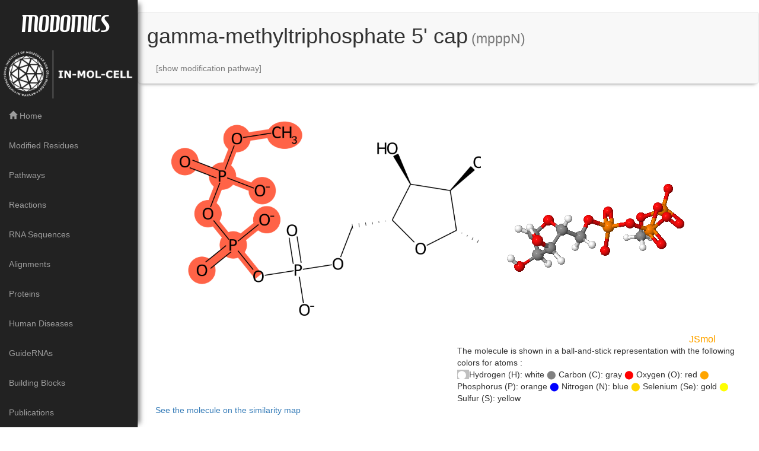

--- FILE ---
content_type: text/html; charset=utf-8
request_url: https://genesilico.pl/modomics/modifications/135/
body_size: 6554
content:


<!DOCTYPE html>
<html lang="en">
  <head>
<!-- Matomo Image Tracker-->
<img referrerpolicy="no-referrer-when-downgrade" src="https://anl.genesilico.pl/matomo.php?idsite=2&amp;rec=1" style="border:0" alt="" />
<!-- End Matomo -->
  <meta charset="UTF-8">
  <meta name="viewport" content="width=device-width, initial-scale=1">
  <title>Modomics - A Database of RNA Modifications</title>
   <meta name="author" content="Andrea Cappannini">
   <meta name="description" content="MODOMICS is a database of RNA modifications that provides comprehensive information concerning the chemical structures of modified ribonucleosides, their biosynthetic pathways, the location of modified residues in RNA sequences, and RNA-modifying enzymes.">
   <meta name="keywords" content="RNA modifications, nucleotide modifications, RNA database">

   
 <link rel="stylesheet" href="/modomics/static/css/bootstrap.min.css" />
 <link rel="stylesheet" href="/modomics/static/css/navbar-fixed-left.min.css">
 <link rel="stylesheet" href="https://cdn.datatables.net/1.10.19/css/dataTables.bootstrap.min.css" />
 <link rel="stylesheet" href="https://cdn.datatables.net/fixedcolumns/3.2.6/css/fixedColumns.bootstrap.min.css"/>
 <!-- <link rel="stylesheet" href="/modomics/static/css/modomics.css"> UNUSED FOR NOW, if this removed remove also the css file-->

 
 <script type="text/javascript" src="https://code.jquery.com/jquery-3.3.1.min.js"></script>
 <script type="text/javascript" src="https://cdn.datatables.net/1.10.19/js/jquery.dataTables.min.js"></script>
 <script type="text/javascript" src="/modomics/static/js/bootstrap.min.js"></script>
 <script type="text/javascript" src="/modomics/static/DataTables/datatables.min.js"></script>
 <script type="text/javascript" src="https://cdn.datatables.net/fixedcolumns/3.2.6/js/dataTables.fixedColumns.min.js"></script>



  <style type="text/css">

    
    @font-face {
        font-family: 'HamburgerHeaven';
        font-style: normal;
        font-weight: bold;
        src: local('HamburgerHeaven'), url('/modomics/static/fonts/ham.woff') format('woff');
        }

    @font-face {
        font-family: 'BebasNeue-Regular';
        font-style: normal;
        font-weight: bold;
        src: local('BebasNeue-Regular'), url('/modomics/static/fonts/BebasNeue-Regular.ttf') format('ttf');
        }


    .modtitle {
    font-family: HamburgerHeaven;
    font-size: -webkit-xxx-large;
    padding-top: 30px;
    padding-bottom: 30px;
    padding-left:35px;
    text-align: center;
    font-size: 40px;
    margin-bottom: 20px;
       }


    .sectiontitle {
      font-family: BebasNeue-Regular;
      font-size: 40px;
      text-align: center;
      margin-bottom: 5px;
      text-shadow: 1px 0px 1px #808080;
    }


    .navbar{
        box-shadow: 0px 6px 6px -6px rgba(0,0,0,.5);
        }

    .navshadow {
        box-shadow: 10px 0px 8px -6px rgba(0,0,0,.5);
    }

    #scrolltop {
  display: none;
  position: fixed;
  bottom: 20px;
  right: 30px;
  z-index: 99;
  font-size: 18px;
  border: none;
  outline: none;
  background-color: red;
  color: white;
  cursor: pointer;
  padding: 15px;
  border-radius: 4px;
}

#scrolltop:hover {
  background-color: #555;
}

::-webkit-scrollbar {
  width: 7px; 
   background-color: rgba(0,0,0,0);
  -webkit-border-radius: 80px;
}
::-webkit-scrollbar:hover {
  background-color: rgba(0, 0, 0, 0.09);
}

::-webkit-scrollbar-thumb:vertical {
  background: rgba(0,0,0,0.61);
  -webkit-border-radius: 80px;
}
::-webkit-scrollbar-thumb:vertical:active {
  background: rgba(0,0,0,0.61);
  -webkit-border-radius: 80px;
}



  </style>
  
<link rel="stylesheet" href="https://cdnjs.cloudflare.com/ajax/libs/ekko-lightbox/5.3.0/ekko-lightbox.css" />
<script src="/modomics/static/js/JSmol.min.js"></script>
<script src="/modomics/static/js/j2s/core/package.js"></script>
<script src="https://3Dmol.csb.pitt.edu/build/3Dmol-min.js"></script>


</head>

<body>

 <nav class="navbar navbar-inverse navbar-fixed-left navshadow">
    <div class="container">
      <div class="navbar-header">
        <button type="button" class="navbar-toggle collapsed" data-toggle="collapse" data-target="#navbar" aria-expanded="false" aria-controls="navbar">
          <span class="sr-only">Toggle navigation</span>
          <span class="icon-bar"></span>
          <span class="icon-bar"></span>
          <span class="icon-bar"></span>
        </button>
        <a class="navbar-brand modtitle" href="/modomics/">MODOMICS</a>
      </div>
      <a href="https://www.iimcb.gov.pl/en/15-news/2561-in-mol-cell-first-integrated-biotech-infrastructure" target="_blank">
        <img src="/modomics/static/img/logo_horizontal.png" class="img-responsive"></img>
      </a>
      <div id="navbar" class="navbar-collapse collapse">
        <ul class="nav navbar-nav">
          <li><center><span style="color:#FFFFFF"></span></center></li>
          <li><a href="/modomics/"><span class="glyphicon glyphicon-home" aria-hidden="True"></span>  Home</a></li>
          <li><a href="/modomics/modifications">Modified Residues</a></li>
          <li><a href="/modomics/pathways">Pathways</a></li>
          <li><a href="/modomics/reactions">Reactions</a></li>
          <li><a href="/modomics/sequences/">RNA Sequences</a></li>
          <li><a href="/modomics/rnafamilies/ "> Alignments</a></li>
          <li><a href="/modomics/proteins">Proteins</a></li>
          <li><a href="/modomics/diseases">Human Diseases</a></li>
          <li><a href="/modomics/snornas">GuideRNAs</a></li>
          <li><a href="/modomics/blocks">Building Blocks</a></li>
          <li><a href="/modomics/publications">Publications</a></li>
          <li><a href="/modomics/supplementary_information/">Hints For The Users</a></li>
          <li><a href="/modomics/data_information/">Data Annotation</a></li>
          <li><a href="/modomics/tools">Direct RNA Sequencing</a></li>
          <li><a href="/modomics/search/advance/"><span class="glyphicon glyphicon-search" aria-hidden="True"></span>  Search </a></li>
        </ul>
      </div>
    </div>
  </nav>




<!-- <nav class="navbar navbar-inverse bg-inverse"> -->

   
<nav class="navbar navbar-default">
    <!--  <a class="navbar-brand" href="/modomics/">Modomics</a> -->
    <div class="container-fluid">
        <ul class="nav navbar-nav navbar-left">
            
            <li><h1>gamma-methyltriphosphate 5&#x27; cap<small> (mpppN)</small></h1></li>
            
            <br>

            
            <li><a href="/modomics/pathway/(pN)">[show modification pathway]</a></li>
            

        </ul>
    </div>
</nav>

 <!--  </nav> -->


 <div  style="padding-top: 0px;padding-left: 30px; padding-right: 30px;">

<br>
<div class="row">
    <div class="col-sm-6">
        
        <center>
            <a href="/modomics/media/mod_images/135_3i63BSA.png" data-toggle="lightbox" data-title="gamma-methyltriphosphate 5&#x27; cap">
                <img id="image" class="img-fluid" src="/modomics/media/mod_images/135_3i63BSA.png" alt="mpppN" style="max-width:600px;" />
            </a>
        </center>
        


    </div>
    <div class="col-sm-6">
        
        <div id="jmolSDF" align="center">
        <script type="text/javascript">
            var jmolAppletSDF;

            // Called when applet is ready
            jmol_isReady = function(applet) {
                Jmol._getElement(applet, "appletdiv").style.border = ""; // remove border
            }

            // Full Jmol script
            var script = ''
                + 'h2oOn=true;'
                + 'set animframecallback "jmolscript:if (!selectionHalos) {select model=_modelNumber}";'
                + 'set errorCallback "myCallback";'
                + 'set defaultloadscript "isDssp=false;set defaultVDW babel;if(!h2oOn){display !water}";'
                + 'set zoomlarge true;'
                + 'set echo top left;echo loading ...;refresh;'
                + 'load "/modomics/media/3d_structures/135_3D.sdf";'  // full URL
                + 'set echo top center;'
                + 'set disablePopupMenu true;';

            // Jmol configuration
            var Info = {
                height: 400,
                width: 400,
                spinRateX: 0.2,
                spinRateY: 0.5,
                spinFPS: 20,
                spin: true,
                debug: false,
                color: "white",
                addSelectionOptions: false,
                serverURL: "https://chemapps.stolaf.edu/jmol/jsmol/php/jsmol.php", // HTTPS
                use: "HTML5",
                j2sPath: "/modomics/static/js/j2s",
                readyFunction: jmol_isReady,
                script: script,
                disableJ2SLoadMonitor: true,
                disableInitialConsole: true
            };

            // Create the applet
            jmolAppletSDF = Jmol.getApplet("jmolAppletSDF", Info);
        </script>
        </div>
        <span>The molecule is shown in a ball-and-stick representation with the
following colors for atoms : </span>
        <div>
            <span> <span style="color: white; background-color: silver;">⬤ </span> Hydrogen (H): white</span>
            <span> <span style="color: gray;">⬤ </span> Carbon (C): gray   </span>
            <span> <span style="color: red;">⬤ </span> Oxygen (O): red    </span>
            <span> <span style="color: orange;">⬤ </span> Phosphorus (P): orange</span>
            <span> <span style="color: blue;">⬤ </span> Nitrogen (N): blue</span>
            <span> <span style="color: #FFD700;">⬤ </span> Selenium (Se): gold</span>
            <span> <span style="color: yellow;">⬤ </span> Sulfur (S): yellow </span>
        </div>
        


    </div>

</div>
<a href="/modomics/similarity.html?id=135" target="_blank">
    See the molecule on the similarity map
</a>
<!-- SUMMARY SECTION -->

<h3>Summary</h3>
<table id="table" class="table table-bordered" cellspacing="0" width="80%">
    <tbody>
    <tr><td><b>Full name</b></td><td>gamma-methyltriphosphate 5&#x27; cap</td></tr>
    
    <tr><td><b>Short name</b></td><td>mpppN</td></tr>
    
    <tr><td><b>MODOMICS code new</b></td><td>2000001553N</td></tr>
    
    <tr><td><b>MODOMICS code</b></td><td>1553N</td></tr>
    
    <tr><td><b>Nature of the modified residue</b></td><td>Natural</td></tr>
    
    <tr><td><b>RNAMods code</b></td><td>§</td></tr>
    
    <tr><td><b>Residue unique ID</b></td><td>135</td></tr>
    
    
    <tr><td><b>Found in RNA</b></td><td>Yes</tr>
    

    
    
    
    

    
    <tr><td><b>Enzymes</b></td>
        <td>
            <a href='/modomics/protein/300/'>MEPCE (Homo sapiens)</a> <br />
            
        </td>
    </tr>
    
    
    <tr><td><b>Found in phylogeny</b></td><td>Eukaryota</td></tr>
    
    
    <tr><td><b>Found naturally in RNA types</b></td><td>snRNA</td></tr>
    

</table>
<br>
<h3>Chemical information</h3>
<table id="table" class="table table-bordered" cellspacing="0" width="80%">
    <tr><td><b>Sum formula</b></td><td>C6H11O13P3</td></tr>
    <tr><td><b>Type of moiety</b></td><td>nucleotide</tr>
    
    <tr><td><b>Degeneracy</b></td><td>unspecified residue</td></tr>
    
    
    
    
    
    <tr><td><b>SMILES</b></td><td>COP([O-])(OP([O-])(OP([O-])(OC[C@H]1O[C@@H]%91[C@H](O)[C@@H]1O)=O)=O)=O.[*]%91</td></tr>
    <!--<tr id="smile_simple_tr"><td><b>SMILES (no stereochemical information)</b></td><td id="smile_simple">COP([O-])(OP([O-])(OP([O-])(OC[C@H]1O[C@@H]%91[C@H](O)[C@@H]1O)=O)=O)=O.[*]%91</td></tr>-->
    <tr><td><b>logP</b></td><td>0.7143</td></tr>
    <tr><td><b>TPSA</b></td><td>236.43</td></tr>
    <tr><td><b>Number of atoms</b></td><td>23</td></tr>
    <tr><td><b>Number of Hydrogen Bond Acceptors 1 (HBA1)</b></td><td>11</td></tr>
    <tr><td><b>Number of Hydrogen Bond Acceptors 2 (HBA2)</b></td><td>13</td></tr>
    <tr><td><b>Number of Hydrogen Bond Donors (HBD)</b></td><td>2</td></tr>
    <!-- 
    <tr>
        <td><b>HMDB (Human Metabolome Database)  no exact match, link to the most similar ligand </b></td>
        <td><a href="https://www.rcsb.org/ligand/None">None</a></td>
    </tr>
     -->
    <tr><td><b>InChI</b></td><td></td></tr>
    <tr><td><b>InChIKey</b></td><td></td></tr>
    
    
    
</table>
<p><small>
    <sup>*</sup> Chemical properties calculated with Open Babel - O'Boyle et al. Open Babel: An open chemical toolbox. J Cheminform 3, 33 (2011) (<a href="https://doi.org/10.1186/1758-2946-3-33">link</a>)
</small></p>



<!-- QM Data Table -->


<h3>Download Structures</h3>
<table id="table" class="table table-bordered" cellspacing="0" width="80%">
    <tr><td><b>2D</b></td><td>&nbsp;&nbsp;
        <a href="/modomics/media/mod_images/135_3i63BSA.png">.png</a>
        <a href="/modomics/media/2d_structures/135_2D.mol">.mol</a>
        <a href="/modomics/media/2d_structures/135_2D.mol2">.mol2</a>
        <a href="/modomics/media/2d_structures/135_2D.sdf">.sdf</a>
        <a href="/modomics/media/2d_structures/135_2D.pdb">.pdb</a>
        <a href="/modomics/media/2d_structures/135_2D.smi">.smi</a>
    </td></tr>
    <tr><td><b>3D</b></td><td>&nbsp;&nbsp;
        <a href="/modomics/media/3d_structures/135_3D.mol">.mol</a>
        <a href="/modomics/media/3d_structures/135_3D.mol2">.mol2</a>
        <a href="/modomics/media/3d_structures/135_3D.sdf">.sdf</a>
        <a href="/modomics/media/3d_structures/135_3D.pdb">.pdb</a>
    </td></tr>
</table>
<br>



<br>


<h3>Predicted CYP Metabolic Sites</h3>
<table class="table table-bordered" cellspacing="0" width="80%" style="align: center">
    <tbody>
    <tr>
        <th>CYP3A4</th>
        <th>CYP2D6</th>
        <th>CYP2C9</th>
    <tr>
    <tr>
        <td>
            <a href="/modomics/media/CYPMetabolicSites/135_jGm8SH1.png" data-toggle="lightbox" data-title="gamma-methyltriphosphate 5&#x27; cap">
                <img id="image" class="img-fluid" src="/modomics/media/CYPMetabolicSites/135_jGm8SH1.png" alt="mpppN" style="max-width:200px;" />
            </a>
        </td>
        <td>
            <a href="/modomics/media/CYPMetabolicSites/135_jpMXWTr.png" data-toggle="lightbox" data-title="gamma-methyltriphosphate 5&#x27; cap">
                <img id="image" class="img-fluid" src="/modomics/media/CYPMetabolicSites/135_jpMXWTr.png" alt="mpppN" style="max-width:200px;" />
            </a>
        </td>
        <td>
            <a href="/modomics/media/CYPMetabolicSites/135.png" data-toggle="lightbox" data-title="gamma-methyltriphosphate 5&#x27; cap">
                <img id="image" class="img-fluid" src="/modomics/media/CYPMetabolicSites/135.png" alt="mpppN" style="max-width:200px;" />
            </a>
        </td>
    </tr>
    </tbody>
</table>
<p><small>
    <sup>*</sup> CYP Metabolic sites predicted with SMARTCyp. SMARTCyp is a method for prediction of which sites in a molecule that are most liable to metabolism by Cytochrome P450. It has been shown to be applicable to metabolism by the isoforms 1A2, 2A6, 2B6, 2C8, 2C19, 2E1, and 3A4 (CYP3A4), and specific models for the isoform 2C9 (CYP2C9) and isoform 2D6 (CYP2D6). CYP3A4, CYP2D6, and CYP2C9 are the three of the most important enzymes in drug metabolism since they are involved in the metabolism of more than half of the drugs used today. The three top-ranked atoms are highlighted. See: <a href="https://smartcyp.sund.ku.dk" target="_blank">SmartCYP</a> and <a href="https://smartcyp.sund.ku.dk/background_smartcyp" target="_blank">SmartCYP - background</a>; Patrik Rydberg, David E. Gloriam, Lars Olsen, The SMARTCyp cytochrome P450 metabolism prediction server, Bioinformatics, Volume 26, Issue 23, 1 December 2010, Pages 2988–2989 (<a href="https://doi.org/10.1093/bioinformatics/btq584" target="_blank">link</a>)
</small></p>
<br>



<h3>LC-MS Information</h3>
<table class="table table-bordered" cellspacing="0" width="80%">
    <tbody>
    <tr><td><b>Monoisotopic mass</b></td><td>172.9405</td></tr>
    <tr><td><b>Average mass</b></td><td>384.065</td></tr>
    <tr><td><b>[M+H]<sup>+</sup></b></td><td> not available </td></tr>
    <tr><td><b>Product ions</b></td><td> not available</td></tr>

    <tr><td><b>Normalized LC elution time<sup> *</sup></b></td><td> not available </td></tr>
    <tr><td><b>LC elution order/characteristics</b></td><td> not available </td></tr>

    </td></tr>


    </td></tr>

    </td></tr>

    </tbody>
</table>
<p><sup>*</sup> normalized to guanosine (G), measured with a RP C-18 column with acetonitrile/ammonium acetate as mobile phase.</p>



<!-- End added LC paper session.-->



<!-- End LC/MS section -->



<h3>Comments</h3>
<p style="font-size:16px;">See 'Modification and Editing of RNA', edited by Henri Grosjean; chapter 11.</p>


<!-- CHEMICAL TYPES BLOCK -->

<h3>Chemical groups contained</h3>
<table  class="table table-bordered" cellspacing="0" width="50%">
    <thead>
    <tr><th>Type</th><th>Subtype</th></tr>
    </thead>
    <tbody>
    
    <tr><td>other</td><td>other</td></tr>
    
    </tbody>
</table>


<!-- REACTION FROM BLOCK -->

<h3>Reactions producing gamma-methyltriphosphate 5&#x27; cap </h3>
<table  class="table table-bordered" cellspacing="0" width="80%">
    <thead>
    <tr>
        <th>Name</th>
        <!--   <th>Kingdom</th>
           <th>Occurs in</th>-->
    </tr>
    </thead>
    <tbody>
    
    <tr>
        <td><a href="/modomics/reaction/pppN:mpppN/" data-toggle="tooltip" data-placement="top" title="Show detaild for reaction">pppN:mpppN</a></td>
        <!-- <td></td>
         <td></td>-->
    </tr>
    
    </tbody>
</table>
<!--<p><em>The table shows reactions either producing or starting from gamma-methyltriphosphate 5&#x27; cap.</em></p>-->


<!-- REACTION FROM BLOCK -->



<!-- PAPERS BLOCK -->









<p><em>Last modification of this entry: Sept. 22, 2023</em></p>




</div>

<br>
<button id="scrolltop"  onclick="topFunction()">Scroll Up</button>
<script type="text/javascript" charset="utf-8">

        var mybutton = document.getElementById("scrolltop");

        // When the user scrolls down 20px from the top of the document, show the button
        window.onscroll = function() {scrollFunction()};

        function scrollFunction() {
            if (document.body.scrollTop > 20 || document.documentElement.scrollTop > 20) {
                mybutton.style.display = "block";
            } else {
                mybutton.style.display = "none";
            }
        }

        // When the user clicks on the button, scroll to the top of the document
        function topFunction() {
            document.body.scrollTop = 0;
            document.documentElement.scrollTop = 0;
        }

</script>

 
<script src="https://cdnjs.cloudflare.com/ajax/libs/ekko-lightbox/5.3.0/ekko-lightbox.min.js" type="text/javascript"></script>

<!-- uncomment to activate lightbox. problem, it is overlayed by jsmol
<script type="text/javascript">
$(document).on('click', '[data-toggle="lightbox"]', function(event) {
                event.preventDefault();
                $(this).ekkoLightbox();
            });
</script>
-->

<script type="text/javascript">
    // generate simple smile codes automatically, by replacing the innerHTML of smile_simple with a manipulated text string.
    var str= document.getElementById("smile_simple").innerHTML;
    var res = str.split("[C@@H]").join("C");
    res = res.split("[C@H]").join("C");
    document.getElementById("smile_simple").innerHTML = res;
    if (str == res) {
        x = document.getElementById("smile_simple_tr");
        x.style.display = "none";
    }
</script>


</body>
</html>


--- FILE ---
content_type: application/javascript
request_url: https://genesilico.pl/modomics/static/js/j2s/core/corescript.z.js
body_size: 328380
content:
(function(U,Z,$,I,aa,C,q,E,D,H,B,V,G,ba,y,O,M,N,W,Q,S,ca,P,da,ea,T,fa,ga,ha,ia,ja,ka,la,ma,X,Y,na,oa,pa,qa,ra,sa,ta,ua,va,wa,xa,ya,za,Aa,Ba,Ca,Da,Ea,Fa,Ga,d,p){C("J.api");P(J.api,"JmolParallelProcessor");C("J.api");P(J.api,"JmolScriptEvaluator");C("J.api");P(J.api,"JmolScriptFunction");C("J.api");P(J.api,"JmolScriptManager");C("JS");E(["J.thread.JmolThread"],"JS.CommandWatcherThread",["java.lang.Thread","JU.Logger"],function(){c$=H(function(){this.scriptManager=null;D(this,arguments)},JS,"CommandWatcherThread",
J.thread.JmolThread);G(c$,function(){S(this,JS.CommandWatcherThread,[])});p(c$,"setManager",function(a,b){this.scriptManager=a;this.setViewer(b,"CommmandWatcherThread");return 0},"~O,JV.Viewer,~O");p(c$,"run",function(){for(Thread.currentThread().setPriority(1);!this.stopped;)try{Thread.sleep(50),this.stopped||this.scriptManager.runScriptNow()}catch(a){if(y(a,InterruptedException)){var b=a;JU.Logger.warn("CommandWatcher InterruptedException! "+this);break}else if(y(a,Exception)){b=a;JU.Logger.warn("CommandWatcher Exception! script processing ERROR:\n\n"+
b.toString());break}else throw a;}});p(c$,"run1",function(){},"~N");M(c$,"commandDelay",50)});C("JS");E(["J.thread.JmolThread"],"JS.FileLoadThread",null,function(){c$=H(function(){this.key=this.cacheName=this.fileName=null;D(this,arguments)},JS,"FileLoadThread",J.thread.JmolThread);G(c$,function(a,b,c,e,f){this.setViewer(b,"FileLoadThread");this.fileName=c;this.key=e;this.cacheName=f;this.setEval(a);this.sc.pc--},"J.api.JmolScriptEvaluator,JV.Viewer,~S,~S,~S");p(c$,"run1",function(a){for(;;)switch(a){case -1:a=
0;break;case 0:if(this.stopped||!this.vwr.testAsync&&this.eval.isStopped()){a=-2;break}return Jmol._loadFileAsynchronously(this,this.vwr.html5Applet,this.fileName,null);case 1:a=this.vwr.fm.getFileAsBytes(this.fileName,null);this.setData(this.fileName,this.fileName,a,null);return;case -2:this.resumeEval();return}},"~N");d(c$,"setData",function(a,b,c){var e=a.equals("#CANCELED#");this.sc.parentContext.htFileCache.put(this.key,e?a:this.cacheName=this.cacheName.substring(0,this.cacheName.lastIndexOf("_")+
1)+a);this.vwr.cachePut(this.cacheName,c);null!=b&&this.vwr.cachePut(this.vwr.fm.getFilePath(a,!0,!1),c);this.run1(-2)},"~S,~S,~O,~O")});C("JS");P(JS,"JmolCmdExtension");C("JS");P(JS,"JmolMathExtension");C("JS");P(JS,"JmolSmilesExtension");C("JS");E(["JS.ScriptTokenParser","JU.Lst"],"JS.ScriptCompiler","java.lang.Boolean $.Float java.util.Hashtable JU.AU $.BS $.M34 $.M4 $.PT $.SB J.api.Interface J.i18n.GT J.io.JmolBinary JM.BondSet $.Group JS.ContextToken $.SV $.ScriptContext $.ScriptError $.ScriptFlowContext $.ScriptFunction $.ScriptManager $.ScriptParam $.T JU.Escape $.Logger JV.Viewer".split(" "),
function(){c$=H(function(){this.filename=null;this.isSilent=!1;this.lineIndices=this.lineNumbers=this.aatokenCompiled=this.contextVariables=null;this.lnLength=8;this.haveComments=this.isCheckOnly=this.isShowScriptOutput=this.preDefining=!1;this.vBraces=this.lltoken=this.ltoken=this.flowContext=this.thisFunction=this.scriptExtensions=null;this.iBrace=this.setEqualPt=this.forPoint3=this.ptSemi=this.bracketCount=this.setBraceCount=this.braceCount=this.parenCount=this.nSemiSkip=this.cchScript=this.cchToken=
this.ichBrace=0;this.endOfLine=this.needRightParen=this.isEndOfCommand=this.iHaveQuotedString=!1;this.comment=null;this.tokLastMath=0;this.checkImpliedScriptCmd=!1;this.vFunctionStack=null;this.implicitString=this.isUserToken=this.isComment=this.isShowCommand=this.allowMissingEnd=!1;this.afterWhite=this.tokInitialPlusPlus=0;this.isDotDot=!1;this.vPush=this.identLC=this.ident=null;this.pushCount=0;this.chFirst="\x00";this.afterMath=0;D(this,arguments)},JS,"ScriptCompiler",JS.ScriptTokenParser);Q(c$,
function(){this.vPush=new JU.Lst});G(c$,function(a){this.vwr=a},"JV.Viewer");d(c$,"compile",function(a,b,c,e,f,g){this.isCheckOnly=g;this.filename=a;this.isSilent=e;this.script=b;this.logMessages=!e&&!c&&f;this.preDefining="#predefine"===a;a=this.compile0(!0);this.atokenInfix=null;a||this.handleError();c=new JS.ScriptContext;a=0==this.iBrace&&0==this.parenCount&&0==this.braceCount&&0==this.bracketCount;c.isComplete=a;c.script=b;c.scriptExtensions=this.scriptExtensions;c.errorType=this.errorType;null!=
this.errorType&&(c.iCommandError=this.iCommand,this.setAaTokenCompiled());c.aatoken=this.aatokenCompiled;c.errorMessage=this.errorMessage;c.errorMessageUntranslated=null==this.errorMessageUntranslated?this.errorMessage:this.errorMessageUntranslated;this.allowMissingEnd&&(null!=c.errorMessage&&0<=c.errorMessageUntranslated.indexOf("missing END"))&&(c.errorMessage=c.errorMessageUntranslated);c.lineIndices=this.lineIndices;c.lineNumbers=this.lineNumbers;c.vars=this.contextVariables;return c},"~S,~S,~B,~B,~B,~B");
d(c$,"newContextVariable",function(a){this.theToken=JS.T.o(1073741824,a);if(0<this.pushCount){var b=this.vPush.get(this.pushCount-1);b.addName(a);if(364558!=b.tok)return}null==this.thisFunction?(null==this.contextVariables&&(this.contextVariables=new java.util.Hashtable),JS.ScriptCompiler.addContextVariable(this.contextVariables,a)):this.thisFunction.addVariable(a,!1)},"~S");c$.addContextVariable=d(c$,"addContextVariable",function(a,b){a.put(b,JS.SV.newS("").setName(b))},"java.util.Map,~S");d(c$,
"isContextVariable",function(a){for(var b=this.vPush.size();0<=--b;){var c=this.vPush.get(b);if(null!=c.contextVariables&&c.contextVariables.containsKey(a))return!0}return null!=this.thisFunction?this.thisFunction.isVariable(a):null!=this.contextVariables&&this.contextVariables.containsKey(a)},"~S");d(c$,"cleanScriptComments",function(a){0<=a.indexOf("\u201c")&&(a=a.$replace("\u201c",'"'));0<=a.indexOf("\u201d")&&(a=a.$replace("\u201d",'"'));0<=a.indexOf("\ufeff")&&(a=a.$replace("\ufeff"," "));var b=
a.indexOf("\u0001##");0<=b&&(this.scriptExtensions=a.substring(b+1),a=a.substring(0,b),this.allowMissingEnd=0<=this.scriptExtensions.indexOf("##noendcheck"));this.haveComments=0<=a.indexOf("#");return J.io.JmolBinary.getEmbeddedScript(a)},"~S");d(c$,"addTokenToPrefix",function(a){this.logMessages&&JU.Logger.info("addTokenToPrefix"+a);this.ltoken.addLast(a);0!=a.tok&&(this.lastToken=a)},"JS.T");d(c$,"compile0",function(a){this.vFunctionStack=new JU.Lst;this.htUserFunctions=new java.util.Hashtable;
this.script=this.cleanScriptComments(this.script);this.ichToken=this.script.indexOf("# Jmol state version ");if(this.isStateScript=0<=this.ichToken)this.ptSemi=this.script.indexOf(";",this.ichToken),this.ptSemi>=this.ichToken&&JS.ScriptManager.setStateScriptVersion(this.vwr,this.script.substring(this.ichToken+21,this.ptSemi).trim());this.cchScript=this.script.length;this.errorLine=this.errorMessageUntranslated=this.errorMessage=this.errorType=this.flowContext=this.thisFunction=this.aatokenCompiled=
this.lineIndices=this.lineNumbers=this.contextVariables=null;this.ichBrace=this.ichComment=this.ichCurrentCommand=this.ichToken=this.nSemiSkip=0;this.lineCurrent=1;this.tokLastMath=this.iCommand=0;this.lastToken=JS.T.tokenOff;this.vBraces=new JU.Lst;this.vPush=new JU.Lst;this.parenCount=this.braceCount=this.iBrace=this.pushCount=0;this.isDotDot=!1;this.ptSemi=-10;this.cchToken=0;this.lnLength=8;this.lineNumbers=T(this.lnLength,0);this.lineIndices=O(this.lnLength,2,0);this.isNewSet=this.isSetBrace=
!1;this.ptNewSetModifier=1;this.checkImpliedScriptCmd=this.iHaveQuotedString=this.isShowScriptOutput=!1;this.lltoken=new JU.Lst;this.ltoken=new JU.Lst;this.tokCommand=0;this.tokenAndEquals=this.lastFlowCommand=null;this.bracketCount=this.setBraceCount=this.tokInitialPlusPlus=0;this.forPoint3=-1;this.setEqualPt=2147483647;this.endOfLine=!1;this.comment=null;this.needRightParen=this.isEndOfCommand=!1;this.theTok=0;for(var b=1;;this.ichToken+=this.cchToken){if(0==(this.nTokens=this.ltoken.size()))null!=
this.thisFunction&&0==this.thisFunction.chpt0&&(this.thisFunction.chpt0=this.ichToken),this.ichCurrentCommand=this.ichToken,b=this.lineCurrent;if(!this.lookingAtLeadingWhitespace()){this.endOfLine=!1;if(!this.isEndOfCommand){this.endOfLine=this.lookingAtEndOfLine();switch(this.endOfLine?0:this.lookingAtComment()){case 2:continue;case 3:this.isEndOfCommand=!0;continue;case 1:this.isEndOfCommand=!0,this.comment=this.script.substring(this.ichToken,this.ichToken+this.cchToken).trim()}this.isEndOfCommand=
this.isEndOfCommand||this.endOfLine||this.lookingAtTerminator()}if(this.isEndOfCommand){this.isEndOfCommand=!1;switch(this.processTokenList(b,a)){case 2:continue;case 4:return!1}this.checkImpliedScriptCmd=!1;if(this.ichToken<this.cchScript)continue;this.setAaTokenCompiled();return null==this.flowContext||this.errorStr(11,JS.T.nameOf(this.flowContext.token.tok))}if(0<this.nTokens&&!this.isDotDot)switch(this.checkSpecialParameterSyntax()){case 2:continue;case 4:return!1}if(this.lookingAtLookupToken(this.ichToken)){switch(this.parseKnownToken()){case 2:continue;
case 4:return!1}switch(this.parseCommandParameter()){case 2:continue;case 4:return!1}this.addTokenToPrefix(this.theToken)}else{if(0==this.nTokens||(this.isNewSet||this.isSetBrace)&&this.nTokens==this.ptNewSetModifier){if(0==this.nTokens){if(this.lookingAtString(!0)){this.addTokenToPrefix(this.setCommand(JS.T.tokenScript));this.cchToken=0;continue}this.lookingAtImpliedString(!0,!0,!0)&&(this.ichEnd=this.ichToken+this.cchToken)}return this.commandExpected()}return this.errorStr(19,this.script.substring(this.ichToken,
this.ichToken+1))}}}},"~B");d(c$,"setAaTokenCompiled",function(){this.aatokenCompiled=this.lltoken.toArray(Array(this.lltoken.size()))});d(c$,"lookingAtLeadingWhitespace",function(){for(var a=this.ichToken;JS.ScriptCompiler.isSpaceOrTab(this.charAt(a));)++a;this.isLineContinuation(a,!0)&&(a+=1+this.nCharNewLine(a+1));this.cchToken=a-this.ichToken;if(0==this.cchToken)return!1;this.afterWhite=a;return!0});d(c$,"isLineContinuation",function(a,b){var c=a+2<this.cchScript&&"\\"==this.script.charAt(a)&&
0<this.nCharNewLine(a+1)||b&&this.lookingAtMathContinuation(a);c&&this.lineCurrent++;return c},"~N,~B");d(c$,"lookingAtMathContinuation",function(a){var b;if(0==(b=this.nCharNewLine(a))||1048586==this.lastToken.tok)return!1;if(0<this.parenCount||0<this.bracketCount)return!0;if((1085443!=this.tokCommand||!this.isNewSet)&&36865!=this.tokCommand&&36869!=this.tokCommand)return!1;if(this.lastToken.tok==this.tokLastMath)return!0;for(a+=b;JS.ScriptCompiler.isSpaceOrTab(this.charAt(a));)++a;return this.lookingAtLookupToken(a)&&
1==this.tokLastMath},"~N");d(c$,"lookingAtEndOfLine",function(){return this.ichToken>=this.cchScript?(this.ichEnd=this.cchScript,!0):0<(this.cchToken=this.nCharNewLine(this.ichEnd=this.ichToken))});d(c$,"nCharNewLine",function(a){var b;return"\r"!=(b=this.charAt(a))?"\n"==b?1:0:"\n"==this.charAt(++a)?2:1},"~N");d(c$,"lookingAtTerminator",function(){var a=";"==this.script.charAt(this.ichToken);a&&0<this.nTokens&&(this.ptSemi=this.nTokens);if(!a||0<this.nSemiSkip--)return!1;this.cchToken=1;return!0});
d(c$,"lookingAtComment",function(){var a=this.script.charAt(this.ichToken),b=this.ichToken,c=-1;if(this.ichToken==this.ichCurrentCommand&&"$"==a&&(this.isShowScriptOutput||0==this.ichToken)){this.isShowCommand=this.isShowScriptOutput=!0;if("["==this.charAt(++b))for(;"]"!=a&&!this.eol(a=this.charAt(b));)++b;this.cchToken=b-this.ichToken;return 2}this.isShowScriptOutput&&!this.isShowCommand&&(c=b);if("/"==a&&b+1<this.cchScript)switch(this.script.charAt(++b)){case "/":c=this.ichToken;this.ichEnd=b-1;
break;case "*":this.ichEnd=b-1;b="*"==(a=this.charAt(++b))?"**/":"*/";b=this.script.indexOf(b,this.ichToken+2);if(0>b)return this.ichToken=this.cchScript,3;this.incrementLineCount(this.script.substring(this.ichToken,b));this.cchToken=b+("*"==a?3:2)-this.ichToken;return 2;default:return 0}var e=0>c;if(e&&!this.haveComments)return 0;this.ichComment>b&&(b=this.ichComment);for(;b<this.cchScript;b++){if(this.eol(a=this.script.charAt(b))){this.ichEnd=b;if(0<b&&this.isLineContinuation(b-1,!1)){b+=this.nCharNewLine(b);
continue}if(!e&&";"==a)continue;break}0<=c||"#"==a&&(c=b)}if(0>c)return 0;this.ichComment=c;if(e&&0==this.nTokens&&3<=this.cchScript-c&&"j"==this.script.charAt(c+1)&&"c"==this.script.charAt(c+2))return this.cchToken=b-this.ichToken,2;if(c!=this.ichToken)return 0;if(e&&this.cchScript>this.ichToken+3&&"j"==this.script.charAt(this.ichToken+1)&&"x"==this.script.charAt(this.ichToken+2)&&JS.ScriptCompiler.isSpaceOrTab(this.script.charAt(this.ichToken+3)))return this.cchToken=4,2;if(b==this.ichToken)return 0;
this.cchToken=b-this.ichToken;return 0==this.nTokens?1:2});d(c$,"charAt",function(a){return a<this.cchScript?this.script.charAt(a):"\x00"},"~N");d(c$,"processTokenList",function(a,b){if(0<this.nTokens||null!=this.comment){if(0==this.nTokens)this.ichCurrentCommand=this.ichToken,null!=this.comment&&(this.isComment=!0,this.addTokenToPrefix(JS.T.o(0,this.comment)));else if(0<this.setBraceCount&&this.endOfLine&&this.ichToken<this.cchScript)return 2;if(this.wasImpliedScript())return 2;this.isNewSet&&2<
this.nTokens&&1048583==this.tokAt(2)&&(1276117011==this.tokAt(3)||1141899269==this.tokAt(3)||1276384259==this.tokAt(3)||1276383249==this.tokAt(3))?(this.ltoken.set(0,JS.T.tokenSet),this.ltoken.add(1,1276383249==this.tokAt(3)?JS.T.tokenAll:this.ltoken.get(1))):0!=this.tokInitialPlusPlus&&(this.isNewSet||this.checkNewSetCommand(),this.tokenizePlusPlus(this.tokInitialPlusPlus,!0),this.ichCurrentCommand-=2);this.iCommand=this.lltoken.size();null!=this.thisFunction&&0>this.thisFunction.cmdpt0&&(this.thisFunction.cmdpt0=
this.iCommand);if(1==this.nTokens&&1==this.braceCount)if(null==this.lastFlowCommand){this.parenCount=this.setBraceCount=this.braceCount=0;this.ltoken.remove(0);this.iBrace++;var c=JS.ContextToken.newContext(!0);this.addTokenToPrefix(this.setCommand(c));this.pushCount++;this.vPush.addLast(c);this.vBraces.addLast(this.tokenCommand)}else this.parenCount=this.setBraceCount=0,this.setCommand(this.lastFlowCommand),102439!=this.lastFlowCommand.tok&&1048586==this.tokAt(0)&&this.ltoken.remove(0),this.lastFlowCommand=
null;if(0<this.bracketCount||0<this.setBraceCount||0<this.parenCount||1==this.braceCount&&!this.checkFlowStartBrace(!0))return this.error(1==this.nTokens?2:4),4;this.needRightParen&&(this.addTokenToPrefix(JS.T.tokenRightParen),this.needRightParen=!1);if(1074790550==this.tokAt(1)&&JS.T.tokAttr(this.tokCommand,135168))switch(this.tokAt(2)){case 0:case 4:case 1060866:break;default:c=this.ltoken.remove(2),this.ltoken.add(2,JS.T.o(4,2==c.tok?""+c.intValue:c.value.toString()))}if(0<this.ltoken.size()){if(b&&
!this.compileCommand())return 4;this.logMessages&&JU.Logger.debug("-------------------------------------");c=!0;switch(this.tokCommand){case 364558:case 102436:case 135368713:case 1150985:c=0<this.atokenInfix.length&&2147483647!=this.atokenInfix[0].intValue}c&&(this.iCommand==this.lnLength&&(this.lineNumbers=JU.AU.doubleLengthShort(this.lineNumbers),c=O(2*this.lnLength,2,0),System.arraycopy(this.lineIndices,0,c,0,this.lnLength),this.lineIndices=c,this.lnLength*=2),this.lineNumbers[this.iCommand]=
a,this.lineIndices[this.iCommand][0]=this.ichCurrentCommand,this.lineIndices[this.iCommand][1]=Math.max(this.ichCurrentCommand,Math.min(this.cchScript,this.ichEnd==this.ichCurrentCommand?this.ichToken:this.ichEnd)),this.lltoken.addLast(this.atokenInfix),this.iCommand=this.lltoken.size());1085443==this.tokCommand&&(this.lastFlowCommand=null)}this.setCommand(null);this.comment=null;this.iHaveQuotedString=this.isNewSet=this.isSetBrace=this.needRightParen=!1;this.ptNewSetModifier=1;this.ltoken.clear();
this.tokInitialPlusPlus=this.nTokens=this.nSemiSkip=0;this.tokenAndEquals=null;this.ptSemi=-10;this.forPoint3=-1;this.setEqualPt=2147483647}if(this.endOfLine){if(null!=this.flowContext&&this.flowContext.checkForceEndIf())return this.isComment||this.forceFlowEnd(this.flowContext.token),this.isEndOfCommand=!0,this.cchToken=0,this.ichCurrentCommand=this.ichToken,this.lineCurrent--,2;this.isShowCommand=this.isComment=!1;++this.lineCurrent}if(this.ichToken>=this.cchScript){this.setCommand(JS.T.tokenAll);
this.theTok=0;switch(this.checkFlowEndBrace()){case 4:return 4;case 2:return this.isEndOfCommand=!0,this.cchToken=0,2}this.ichToken=this.cchScript}return 0},"~N,~B");d(c$,"wasImpliedScript",function(){if(2<=this.nTokens&&135271429==this.tokCommand&&this.checkImpliedScriptCmd){var a=2==this.nTokens?this.lastToken.value.toString().toUpperCase():null;if(2<this.nTokens?!(269484048==this.tokAt(2)&&this.ltoken.get(1).value.toString().endsWith(".spt")):a.endsWith(".SORT")||a.endsWith(".REVERSE")||a.endsWith(".POP")||
0<=a.indexOf(".SORT(")||0<=a.indexOf(".REVERSE(")||0<=a.indexOf(".POP(")||0<=a.indexOf(".PUSH(")||a.endsWith("++")||a.endsWith("--")||a.endsWith("=")||0!=this.tokInitialPlusPlus)return this.ichToken=this.ichCurrentCommand,this.nTokens=0,this.ltoken.clear(),this.tokCommand=this.cchToken=0,!0}return!1});d(c$,"compileCommand",function(){switch(this.ltoken.size()){case 0:return this.atokenInfix=[],!0;case 4:if(this.isNewSet&&this.tokenAt(2).value.equals(".")&&this.tokenAt(3).value.equals("spt")){var a=
this.tokenAt(1).value+"."+this.tokenAt(3).value;this.ltoken.clear();this.addTokenToPrefix(JS.T.tokenScript);this.addTokenToPrefix(JS.T.o(4,a));this.isNewSet=!1}}this.setCommand(this.tokenAt(0));a=this.ltoken.size();1==a&&JS.T.tokAttr(this.tokCommand,524288)&&this.addTokenToPrefix(JS.T.tokenOn);if(null!=this.tokenAndEquals){for(var b,c=0,c=1;c<a&&269484242!=this.tokAt(c);c++);a=c;c++;if(this.ltoken.size()<c)JU.Logger.error("COMPILER ERROR! - andEquals ");else{for(b=1;b<a;b++,c++)this.ltoken.add(c,
this.tokenAt(b));this.ltoken.set(a,JS.T.tokenEquals);this.ltoken.add(c,this.tokenAndEquals);this.ltoken.add(++c,JS.T.tokenLeftParen);this.addTokenToPrefix(JS.T.tokenRightParen)}}this.atokenInfix=this.ltoken.toArray(Array(this.ltoken.size()));if(this.logMessages){JU.Logger.debug("token list:");for(c=0;c<this.atokenInfix.length;c++)JU.Logger.debug(c+": "+this.atokenInfix[c]);JU.Logger.debug("vBraces list:");for(c=0;c<this.vBraces.size();c++)JU.Logger.debug(c+": "+this.vBraces.get(c));JU.Logger.debug("-------------------------------------")}return this.compileExpressions()});
d(c$,"tokenAt",function(a){return this.ltoken.get(a)},"~N");p(c$,"tokAt",function(a){return a<this.ltoken.size()?this.tokenAt(a).tok:0},"~N");d(c$,"setCommand",function(a){this.tokenCommand=a;null==a?this.tokCommand=0:(this.tokCommand=this.tokenCommand.tok,this.isMathExpressionCommand=1073741824==this.tokCommand||JS.T.tokAttr(this.tokCommand,36864),this.isSetOrDefine=1085443==this.tokCommand||1060866==this.tokCommand,this.isCommaAsOrAllowed=JS.T.tokAttr(this.tokCommand,12288),this.implicitString=
JS.T.tokAttr(this.tokCommand,20480));return a},"JS.T");d(c$,"replaceCommand",function(a){this.ltoken.remove(0);this.ltoken.add(0,this.setCommand(a))},"JS.T");d(c$,"getPrefixToken",function(){this.ident=this.script.substring(this.ichToken,this.ichToken+this.cchToken);this.identLC=this.ident.toLowerCase();var a=this.isContextVariable(this.identLC);0==this.nTokens&&(this.isUserToken=a);if(1==this.nTokens&&(135368713==this.tokCommand||102436==this.tokCommand||36868==this.tokCommand)||0!=this.nTokens&&
a&&1048583!=this.lastToken.tok||this.isUserFunction(this.identLC)&&(null==this.thisFunction||!this.thisFunction.name.equals(this.identLC)))this.ident=this.identLC,this.theToken=null;else if(1==this.ident.length||269484066==this.lastToken.tok){if(null==(this.theToken=JS.T.getTokenFromName(this.ident))&&null!=(this.theToken=JS.T.getTokenFromName(this.identLC)))this.theToken=JS.T.tv(this.theToken.tok,this.theToken.intValue,this.ident)}else if(this.theToken=JS.T.getTokenFromName(this.identLC),null!=this.theToken&&
(1048583==this.lastToken.tok||269484096==this.lastToken.tok))this.theToken=JS.T.o(this.theToken.tok,this.ident);null==this.theToken&&(this.theToken=0==this.identLC.indexOf("property_")?JS.T.o(1716520985,this.identLC):JS.T.o(1073741824,this.ident));this.theTok=this.theToken.tok});d(c$,"checkSpecialParameterSyntax",function(){if(this.lookingAtString(!this.implicitString)){if(0>this.cchToken)return this.ERROR(4);var a=this.getUnescapedStringLiteral(null!=this.lastToken&&!this.iHaveQuotedString&&1073741983!=
this.lastToken.tok&&(1085443==this.tokCommand&&2==this.nTokens&&545259546==this.lastToken.tok||135271427==this.tokCommand||1610616835==this.tokCommand||135271429==this.tokCommand));this.iHaveQuotedString=!0;if(135271427==this.tokCommand&&135270408==this.lastToken.tok||135270408==this.tokCommand&&0>a.indexOf("@")){if(!this.getData(a))return this.ERROR(11,"data")}else this.addTokenToPrefix(JS.T.o(4,a)),this.implicitString&&(this.ichEnd=this.ichToken+this.cchToken,this.isEndOfCommand=!0);return 2}if(this.nTokens==
this.ptNewSetModifier){var a=this.script.charAt(this.ichToken),b=0<="+-\\*/&|=".indexOf(a),c=b||"."==a||"["==a,e=this.charAt(this.ichToken+1);if(!this.isNewSet&&this.isUserToken&&c&&("="==a||e==a||"="==e))this.isNewSet=!0;if(this.isNewSet||1085443==this.tokCommand||JS.T.tokAttr(this.tokCommand,536870912))if("="==a&&(this.setEqualPt=this.ichToken),JS.T.tokAttr(this.tokCommand,536870912)&&"="==a||(this.isNewSet||this.isSetBrace)&&c)switch(this.setCommand(b?JS.T.tokenSet:"["==a&&!this.isSetBrace||"."==
a&&"."==e?JS.T.tokenSetArray:JS.T.tokenSetProperty),this.ltoken.add(0,this.tokenCommand),this.cchToken=1,a){case "[":return this.addTokenToPrefix(JS.T.o(269484096,"[")),this.bracketCount++,2;case ".":if("."==e)return this.addTokenToPrefix(JS.T.o(269484096,"[")),this.cchToken=2,this.isDotDot=!0,2;this.addTokenToPrefix(JS.T.o(1048583,"."));return 2;case "-":case "+":case "*":case "/":case "\\":case "&":case "|":if(0==e.charCodeAt(0))return this.ERROR(4);if(e!=a&&"="!=e)return this.ERROR(1,'"'+a+'"');
break;default:return this.lastToken=JS.T.tokenMinus,2}}switch(this.tokCommand){case 135270926:if(2!=this.nTokens||1073741925!=this.lastToken.tok&&1073742189!=this.lastToken.tok)return 0;case 135271427:case 135271429:case 1276121098:if("@"==this.script.charAt(this.ichToken))return this.iHaveQuotedString=!0,0;if(135271427==this.tokCommand){if(1==this.nTokens||2==this.nTokens&&1073741839==this.tokAt(1))if(a=JV.Viewer.isDatabaseCode(this.charAt(this.ichToken)),this.lookingAtLoadFormat(a)){var f=this.script.substring(this.ichToken,
this.ichToken+this.cchToken),g=JS.T.getTokenFromName(f.toLowerCase());switch(null==g?0:g.tok){case 1073742015:case 1073742077:case 1073741839:case 1610616855:if(1!=this.nTokens)return 4;case 135270408:case 1229984263:case 1073741983:case 1095766030:case 135267336:case 536870926:case 1073741849:this.addTokenToPrefix(g);break;default:g=a?4:JU.PT.isOneOf(f=f.toLowerCase(),";xyz;vxyz;vibration;temperature;occupancy;partialcharge;")?1073741824:0,0!=g&&(this.addTokenToPrefix(JS.T.o(g,f)),this.iHaveQuotedString=
4==g)}return 2}if("{"==this.script.charAt(this.ichToken)||0<this.parenCount)break;if(null!=(a=this.lookingAtBitset()))return this.addTokenToPrefix(JS.T.o(10,a)),2}if(!this.iHaveQuotedString&&this.lookingAtImpliedString(135270926==this.tokCommand,135271427==this.tokCommand,1<this.nTokens||135271429!=this.tokCommand)){a=this.script.substring(this.ichToken,this.ichToken+this.cchToken);if(135271429==this.tokCommand)if(a.startsWith("javascript:"))this.lookingAtImpliedString(!0,!0,!0),a=this.script.substring(this.ichToken,
this.ichToken+this.cchToken);else if(0<=a.toUpperCase().indexOf(".PUSH("))return this.cchToken=0,this.iHaveQuotedString=!0,2;this.iHaveQuotedString=!0;this.addTokenToPrefix(JS.T.o(4,a));return 2}break;case 4156:if(1==this.nTokens&&this.lookForSyncID())return f=this.script.substring(this.ichToken,this.ichToken+this.cchToken),g=JU.PT.parseInt(f),-2147483648==g||1E3>Math.abs(g)?this.addTokenToPrefix(JS.T.o(1073741824,f)):this.addTokenToPrefix(JS.T.i(g)),2;break;case 135270422:if(2==this.nTokens&&4115==
this.lastToken.tok&&(this.iHaveQuotedString=!0),!this.iHaveQuotedString){if("@"==this.script.charAt(this.ichToken))return this.iHaveQuotedString=!0,0;if(this.lookingAtImpliedString(!0,!0,!0)){b=this.cchToken;a=this.script.substring(this.ichToken,this.ichToken+this.cchToken);if(0>a.indexOf(" "))return this.addTokenToPrefix(JS.T.o(4,a)),this.iHaveQuotedString=!0,2;this.cchToken=b}}}if((this.implicitString=(new Boolean(this.implicitString&1==this.nTokens)).valueOf())&&!(135271429==this.tokCommand&&this.iHaveQuotedString)&&
this.lookingAtImpliedString(!0,!0,!0))return a=this.script.substring(this.ichToken,this.ichToken+this.cchToken),1826248716==this.tokCommand&&JU.PT.isOneOf(a.toLowerCase(),";on;off;hide;display;")?this.addTokenToPrefix(JS.T.getTokenFromName(a.toLowerCase())):this.addTokenToPrefix(JS.T.o(4,a)),2;if(this.lookingAtObjectID())return this.addTokenToPrefix(JS.T.getTokenFromName("$")),this.addTokenToPrefix(JS.T.o(1073741824,this.script.substring(this.ichToken,this.ichToken+this.cchToken))),2;if(!Float.isNaN(a=
this.lookingAtExponential()))return this.addNumber(3,2147483647,Float.$valueOf(a)),2;if(this.lookingAtDecimal())return a=JU.PT.fVal(this.script.substring(this.ichToken,this.ichToken+this.cchToken)),f=JS.ScriptParam.getFloatEncodedInt(this.script.substring(this.ichToken,this.ichToken+this.cchToken)),this.addNumber(3,f,Float.$valueOf(a)),2;if(this.lookingAtSeqcode()){a=this.script.charAt(this.ichToken);try{f="*"==a||"^"==a?2147483647:Integer.parseInt(this.script.substring(this.ichToken,this.ichToken+
this.cchToken-2));g=this.script.charAt(this.ichToken+this.cchToken-1);"^"==g&&(g=" ");0>f&&(f=-f,this.addTokenToPrefix(JS.T.tokenMinus));var d=JM.Group.getSeqcodeFor(f,g);this.addTokenToPrefix(JS.T.tv(5,d,"seqcode"))}catch(h){if(y(h,NumberFormatException))return this.ERROR(9,""+a);throw h;}return 2}f=this.lookingAtInteger();if(2147483647!=f){g=this.script.substring(this.ichToken,this.ichToken+this.cchToken);if(102407==this.tokCommand||102408==this.tokCommand){if(1!=this.nTokens)return this.ERROR(0);
d=null==this.flowContext?null:this.flowContext.getBreakableContext(f=Math.abs(f));if(null==d)return this.ERROR(1,this.tokenCommand.value);this.tokenAt(0).intValue=d.pt0}0==f&&g.equals("-0")&&this.addTokenToPrefix(JS.T.tokenMinus);this.addNumber(2,f,g);return 2}if(!this.isMathExpressionCommand&&0==this.parenCount||1073741824!=this.lastToken.tok&&!JS.ScriptTokenParser.tokenAttr(this.lastToken,135266304)){f="["==this.script.charAt(this.ichToken);a=this.lookingAtBitset();if(null!=a)return this.addTokenToPrefix(JS.T.o(10,
f?JM.BondSet.newBS(a,null):a)),2;if(f&&(f=this.lookingAtMatrix(),q(f,JU.M34)))return this.addTokenToPrefix(JS.T.o(q(f,JU.M4)?12:11,f)),2}return 0});d(c$,"addNumber",function(a,b,c){this.addTokenToPrefix(this.afterWhite==this.ichToken?JS.SV.newSV(a,b,c):JS.T.tv(a,b,c))},"~N,~N,~O");d(c$,"lookingAtMatrix",function(){var a,b;if(this.ichToken+4>=this.cchScript||"["!=this.script.charAt(this.ichToken)||"["!=this.script.charAt(this.ichToken+1)||0>(a=this.script.indexOf("]]",this.ichToken))||null==(b=JU.Escape.unescapeMatrix(this.script.substring(this.ichToken,
a+2))))return null;this.cchToken=a+2-this.ichToken;return b});d(c$,"parseKnownToken",function(){this.getPrefixToken();var a;if(this.isDotDot)return this.addTokenToPrefix(JS.T.o(4,this.ident)),this.addTokenToPrefix(JS.T.o(269484097,"]")),this.isDotDot=!1,2;0!=this.tokLastMath&&(this.tokLastMath=this.theTok);if(null!=this.flowContext&&102410==this.flowContext.token.tok&&null!=this.flowContext.$var&&102411!=this.theTok&&102413!=this.theTok&&102410!=this.lastToken.tok)return this.ERROR(1,this.ident);
if(1060866==this.lastToken.tok&&1048586!=this.theTok&&1!=this.nTokens)return this.addTokenToPrefix(JS.T.o(4,this.ident)),2;switch(this.theTok){case 1073741824:if(0==this.nTokens&&!this.checkImpliedScriptCmd){if("'"==this.ident.charAt(0))return this.addTokenToPrefix(this.setCommand(JS.T.tokenScript)),this.cchToken=0,2;if("."==this.charAt(this.ichToken+this.cchToken))return this.addTokenToPrefix(this.setCommand(JS.T.tokenScript)),this.nTokens=1,this.cchToken=0,this.checkImpliedScriptCmd=!0,2}break;
case 269484242:if(this.nSemiSkip==this.forPoint3&&this.nTokens==this.ptSemi+2)return a=this.lastToken,this.addTokenToPrefix(JS.T.tokenEquals),this.addTokenToPrefix(a),a=JS.T.getTokenFromName(this.ident.substring(0,1)),this.addTokenToPrefix(a),this.addTokenToPrefix(JS.T.tokenLeftParen),this.needRightParen=!0,2;this.checkNewSetCommand();if(1085443==this.tokCommand){this.tokenAndEquals=JS.T.getTokenFromName(this.ident.substring(0,1));this.setEqualPt=this.ichToken;break}if(554176565==this.tokCommand||
554176526==this.tokCommand){this.addTokenToPrefix(this.tokenCommand);this.replaceCommand(JS.T.tokenSet);this.tokenAndEquals=JS.T.getTokenFromName(this.ident.substring(0,1));this.setEqualPt=this.ichToken;break}return 2;case 1150985:if(4103==this.tokCommand&&1==this.nTokens)break;case 364548:null!=this.flowContext&&(this.flowContext.forceEndIf=!1);case 364547:if(0<this.nTokens)return this.isEndOfCommand=!0,this.cchToken=0,2;break;case 135369224:if(0<this.bracketCount)break;case 102411:case 102413:case 102402:case 135369225:case 102410:case 102406:case 102412:if(1<
this.nTokens&&1085443!=this.tokCommand&&0==this.nSemiSkip)return this.isEndOfCommand=!0,null!=this.flowContext&&(this.flowContext.forceEndIf=!0),this.cchToken=0,2;break;case 269484225:case 269484226:if(this.afterWhite==this.ichToken||this.afterMath==this.ichToken)this.theToken=JS.T.tv(this.theToken.tok,-1,this.theToken.value);!this.isNewSet&&1==this.nTokens&&this.checkNewSetCommand();if(this.isNewSet&&0==this.parenCount&&0==this.bracketCount&&this.ichToken<=this.setEqualPt)return this.tokenizePlusPlus(this.theTok,
!1),2;if(this.nSemiSkip==this.forPoint3&&this.nTokens==this.ptSemi+2)return a=this.lastToken,this.addTokenToPrefix(JS.T.tokenEquals),this.addTokenToPrefix(a),this.addTokenToPrefix(269484225==this.theTok?JS.T.tokenMinus:JS.T.tokenPlus),this.addTokenToPrefix(JS.T.i(1)),2;break;case 269484436:0==this.parenCount&&0==this.bracketCount&&(this.setEqualPt=this.ichToken);break;case 1048583:1085443==this.tokCommand&&(0==this.parenCount&&0==this.bracketCount&&this.ichToken<this.setEqualPt&&1<this.ltoken.size()&&
1048586==this.ltoken.get(1).tok)&&(this.ltoken.set(0,JS.T.tokenSetProperty),this.ltoken.add(1,JS.T.tokenExpressionBegin),this.addTokenToPrefix(JS.T.tokenExpressionEnd),this.setEqualPt=0);break;case 1048586:if(this.braceCount++,1==this.braceCount&&0==this.parenCount&&this.checkFlowStartBrace(!1))return this.isEndOfCommand=!0,null!=this.flowContext&&(this.flowContext.forceEndIf=!1),2;case 269484048:this.parenCount++;if(1<this.nTokens&&(135280132==this.lastToken.tok||135369224==this.lastToken.tok||135369225==
this.lastToken.tok))this.nSemiSkip+=2;break;case 1048590:if(0<this.iBrace&&0==this.parenCount&&0==this.braceCount)if(this.ichBrace=this.ichToken,0==this.nTokens)this.braceCount=this.parenCount=1;else return this.wasImpliedScript()||(this.braceCount=this.parenCount=this.nSemiSkip=0,102411!=this.theToken.tok&&102413!=this.theToken.tok&&this.vBraces.addLast(this.theToken),this.iBrace++,this.isEndOfCommand=!0,this.ichEnd=this.ichToken),2;this.braceCount--;case 269484049:this.parenCount--;if(0>this.parenCount)return this.ERROR(16,
this.ident);0==this.parenCount&&(this.nSemiSkip=0);this.needRightParen&&(this.addTokenToPrefix(JS.T.tokenRightParen),this.needRightParen=!1);break;case 269484096:0<this.ichToken&&JU.PT.isWhitespace(this.script.charAt(this.ichToken-1))&&this.addTokenToPrefix(JS.T.tokenSpaceBeforeSquare);this.bracketCount++;break;case 269484097:this.bracketCount--;if(0>this.bracketCount)return this.ERROR(16,"]");break;case 1048584:return this.isDotDot=!0,this.addTokenToPrefix(JS.T.o(269484096,"[")),2}return 0});d(c$,
"tokenizePlusPlus",function(a,b){b&&(this.setCommand(JS.T.tokenSet),1==this.nTokens&&this.ltoken.add(0,this.tokenCommand));this.nTokens=this.ltoken.size();this.addTokenToPrefix(JS.T.tokenEquals);this.setEqualPt=0;for(var c=1;c<this.nTokens;c++)this.addTokenToPrefix(this.ltoken.get(c));this.addTokenToPrefix(269484225==a?JS.T.tokenMinus:JS.T.tokenPlus);this.addTokenToPrefix(JS.T.i(1))},"~N,~B");d(c$,"checkNewSetCommand",function(){var a=this.ltoken.get(0).value.toString();if(!this.isContextVariable(a.toLowerCase()))return!1;
a=this.setNewSetCommand(!1,a);this.setCommand(JS.T.tokenSet);this.ltoken.add(0,this.tokenCommand);this.ltoken.set(1,a);return!0});d(c$,"parseCommandParameter",function(){this.nTokens=this.ltoken.size();switch(this.tokCommand){case 0:this.lastToken=JS.T.tokenOff;this.ichCurrentCommand=this.ichEnd=this.ichToken;this.setCommand(this.theToken);JS.T.tokAttr(this.tokCommand,102400)&&(this.lastFlowCommand=this.tokenCommand);var a=this.checkFlowEndBrace();if(4==a)return 4;if(2==a)return this.isEndOfCommand=
!0,this.cchToken=0,2;if(JS.T.tokAttr(this.tokCommand,102400)){if(!this.checkFlowCommand(this.tokenCommand.value))return 4;this.theToken=this.tokenCommand;102411==this.theTok&&(this.addTokenToPrefix(this.tokenCommand),this.theToken=JS.T.tokenLeftParen);break}if(269484066==this.theTok){this.braceCount++;this.isEndOfCommand=!0;break}if(1048590==this.theTok)return this.vBraces.addLast(this.tokenCommand),this.iBrace++,this.tokCommand=0,2;1048586!=this.theTok&&(this.lastFlowCommand=null);if(269484128==
this.theTok){this.setCommand(this.theToken=JS.T.o(4143,"resume"));this.addTokenToPrefix(this.theToken);this.theToken=JS.T.o(14,"context");break}if(JS.T.tokAttr(this.tokCommand,4096))break;if(this.isSetBrace=1048586==this.theTok)this.lookingAtSetBraceSyntax()||(this.isEndOfCommand=!0,null!=this.flowContext&&(this.flowContext.forceEndIf=!1));else switch(this.theTok){case 269484226:case 269484225:return this.tokInitialPlusPlus=this.theTok,this.tokCommand=0,2;case 1073741824:case 36868:case 1060866:case 269484048:break;
default:if(!JS.T.tokAttr(this.theTok,1073741824)&&!JS.T.tokAttr(this.theTok,536870912)&&!this.isContextVariable(this.identLC))return this.commandExpected(),4}this.theToken=this.setNewSetCommand(this.isSetBrace,this.ident);break;case 102412:switch(this.nTokens){case 1:if(269484048!=this.theTok)return this.ERROR(15,"(");break;case 2:269484049!=this.theTok&&(this.tokenCommand.name0=this.ident);this.newContextVariable(this.ident);break;case 3:if(269484049!=this.theTok)return this.ERROR(15,")");this.isEndOfCommand=
!0;this.ichEnd=this.ichToken+1;this.flowContext.setLine();break;default:return this.ERROR(0)}break;case 102436:case 135368713:if(0==this.tokenCommand.intValue){if(1!=this.nTokens)break;this.tokenCommand.value=this.ident;return 2}if(1==this.nTokens){null!=this.thisFunction&&this.vFunctionStack.add(0,this.thisFunction);this.thisFunction=102436==this.tokCommand?JS.ScriptCompiler.newScriptParallelProcessor(this.ident,this.tokCommand):new JS.ScriptFunction(this.ident,this.tokCommand);this.htUserFunctions.put(this.ident,
Boolean.TRUE);this.flowContext.setFunction(this.thisFunction);break}if(2==this.nTokens){if(269484048!=this.theTok)return this.ERROR(15,"(");break}if(3==this.nTokens&&269484049==this.theTok)break;if(0==this.nTokens%2){if(269484080!=this.theTok&&269484049!=this.theTok)return this.ERROR(15,")");break}this.thisFunction.addVariable(this.ident,!0);break;case 102411:if(1<this.nTokens&&0==this.parenCount&&0==this.braceCount&&269484066==this.theTok)return this.addTokenToPrefix(JS.T.tokenRightParen),this.braceCount=
1,this.isEndOfCommand=!0,this.cchToken=0,2;break;case 102413:if(1<this.nTokens)return this.braceCount=1,this.isEndOfCommand=!0,this.cchToken=0,2;break;case 364547:if(1==this.nTokens&&135369225!=this.theTok)return this.isEndOfCommand=!0,this.cchToken=0,2;if(1!=this.nTokens||135369225!=this.theTok&&1048586!=this.theTok)return this.ERROR(0);this.replaceCommand(this.flowContext.token=JS.ContextToken.newCmd(102402,"elseif"));this.tokCommand=102402;return 2;case 1150985:if(1!=this.nTokens)return this.ERROR(0);
if(!this.checkFlowEnd(this.theTok,this.ident,this.ichCurrentCommand))return 4;if(135368713==this.theTok||102436==this.theTok)return 2;break;case 102410:case 102406:2<this.nTokens&&(0==this.braceCount&&0==this.parenCount)&&(this.isEndOfCommand=!0,this.ichEnd=this.ichToken+1,this.flowContext.setLine());break;case 102402:case 135369225:2<this.nTokens&&(0==this.braceCount&&0==this.parenCount)&&(this.isEndOfCommand=!0,this.ichEnd=this.ichToken+1,this.flowContext.setLine());break;case 102439:this.isEndOfCommand=
!0;this.ichEnd=this.ichToken+1;this.flowContext.setLine();break;case 135369224:if(1==this.nTokens){if(269484048!=this.theTok)return this.ERROR(19,this.ident);this.forPoint3=this.nSemiSkip=0;this.nSemiSkip+=2}else 3==this.nTokens&&36868==this.tokAt(2)?this.newContextVariable(this.ident):(3==this.nTokens||4==this.nTokens)&&1276116993==this.theTok?(this.nSemiSkip-=2,this.forPoint3=2,this.addTokenToPrefix(this.theToken),this.theToken=JS.T.tokenLeftParen):0==this.braceCount&&0==this.parenCount&&(this.isEndOfCommand=
!0,this.ichEnd=this.ichToken+1,this.flowContext.setLine());break;case 1085443:case 36868:if(36868==this.tokCommand)if(1==this.nTokens){this.replaceCommand(JS.T.tokenSetVar);this.newContextVariable(this.ident);break}else{if(this.ident.equals(","))return 2;if(JU.PT.isLetter(this.ident.charAt(0))){this.newContextVariable(this.ident);break}else{if(2!=this.nTokens)return this.ERROR(0);this.replaceCommand(JS.T.tokenSet)}}1048586==this.theTok?this.setBraceCount++:1048590==this.theTok&&(this.setBraceCount--,
this.isSetBrace&&(0==this.setBraceCount&&2147483647==this.ptNewSetModifier)&&(this.ptNewSetModifier=this.nTokens+1));if(this.nTokens==this.ptNewSetModifier){a=this.tokenAt(0);if(269484048==this.theTok||this.isUserFunction(a.value.toString())){this.ltoken.set(0,this.setCommand(JS.T.tv(1073741824,0,a.value)));this.setBraceCount=0;break}if(1073741824!=this.theTok&&269484242!=this.theTok&&1060866!=this.theTok&&!JS.T.tokAttr(this.theTok,536870912))return this.isNewSet?this.commandExpected():this.errorIntStr2(18,
"SET",": "+this.ident),4;if(1==this.nTokens&&(269484226==this.lastToken.tok||269484225==this.lastToken.tok)){this.replaceCommand(JS.T.tokenSet);this.addTokenToPrefix(this.lastToken);break}}break;case 135271427:if(1060866==this.theTok&&(1==this.nTokens||1073741940==this.lastToken.tok||1073742152==this.lastToken.tok))return this.addTokenToPrefix(JS.T.tokenDefineString),2;1073741848==this.theTok&&(this.iHaveQuotedString=!1);break;case 1610625028:case 12294:case 12295:case 135280132:case 12291:case 1060866:if(1060866==
this.tokCommand){if(1==this.nTokens){if(1073741824!=this.theTok)if(this.preDefining){if(!JS.T.tokAttr(this.theTok,3145728))return this.errorStr2("ERROR IN Token.java or JmolConstants.java -- the following term was used in JmolConstants.java but not listed as predefinedset in Token.java: "+this.ident,null),4}else JS.T.tokAttr(this.theTok,3145728)?JU.Logger.warn("WARNING: predefined term '"+this.ident+"' has been redefined by the user until the next file load."):!this.isCheckOnly&&1<this.ident.length&&
(JU.Logger.warn("WARNING: redefining "+this.ident+"; was "+this.theToken+"not all commands may continue to be functional for the life of the applet!"),this.theTok=this.theToken.tok=1073741824,JS.T.addToken(this.ident,this.theToken));this.addTokenToPrefix(this.theToken);this.lastToken=JS.T.tokenComma;return 2}if(2==this.nTokens&&269484436==this.theTok)return this.ltoken.add(0,JS.T.tokenSet),2}if(0==this.bracketCount&&1073741824!=this.theTok&&!JS.T.tokAttr(this.theTok,1048576)&&!JS.T.tokAttr(this.theTok,
1073741824)&&(this.theTok&480)!=this.theTok)return this.ERROR(9,this.ident);break;case 12289:if(1073741824!=this.theTok&&1048582!=this.theTok&&!JS.T.tokAttr(this.theTok,1048576))return this.ERROR(9,this.ident);break;case 135190:case 135188:case 135180:a=this.charAt(this.ichToken+this.cchToken);0==this.parenCount&&(0==this.bracketCount&&0<=".:/\\+-!?".indexOf(a)&&!("-"==a&&this.ident.equals("=")))&&this.checkUnquotedFileName();break;case 135270926:2==this.nTokens&&(1073742158==this.tokAt(1)&&269484208==
this.theTok)&&(this.implicitString=!0)}return 0});c$.newScriptParallelProcessor=d(c$,"newScriptParallelProcessor",function(a,b){var c=J.api.Interface.getInterface("JS.ScriptParallelProcessor",null,null);c.set(a,b);return c},"~S,~N");d(c$,"setNewSetCommand",function(a,b){this.tokCommand=1085443;this.isNewSet=!a&&!this.isUserFunction(b);this.setBraceCount=a?1:0;this.bracketCount=0;this.setEqualPt=2147483647;this.ptNewSetModifier=this.isNewSet?b.equals("(")?2:1:2147483647;return a||536870918==this.theToken.tok||
269484226==this.theToken.tok||269484225==this.theToken.tok?this.theToken:JS.T.o(1073741824,b)},"~B,~S");d(c$,"checkUnquotedFileName",function(){for(var a=this.ichToken,b;++a<this.cchScript&&!JU.PT.isWhitespace(b=this.script.charAt(a))&&"#"!=b&&";"!=b&&"}"!=b;);b=this.script.substring(this.ichToken,a).$replace("\\","/");this.cchToken=a-this.ichToken;this.theToken=JS.T.o(4,b)});d(c$,"checkFlowStartBrace",function(a){if(!JS.T.tokAttr(this.tokCommand,102400)||102407==this.tokCommand||102408==this.tokCommand)return!1;
a&&(102411!=this.tokenCommand.tok&&102413!=this.tokenCommand.tok&&(this.iBrace++,this.vBraces.addLast(this.tokenCommand),this.lastFlowCommand=null),this.parenCount=this.braceCount=0);return!0},"~B");d(c$,"checkFlowEndBrace",function(){if(0>=this.iBrace||1048590!=this.vBraces.get(this.iBrace-1).tok)return 0;this.vBraces.remove(--this.iBrace);var a=this.vBraces.remove(--this.iBrace);1048586==this.theTok&&(this.braceCount--,this.parenCount--);if(1276384259==a.tok)return this.vPush.remove(--this.pushCount),
this.addTokenToPrefix(this.setCommand(JS.ContextToken.newContext(!1))),this.isEndOfCommand=!0,2;switch(null==this.flowContext?0:this.flowContext.token.tok){case 135369225:case 102402:case 364547:if(364547==this.tokCommand||102402==this.tokCommand)return 0;break;case 102410:case 102411:case 102413:if(102411==this.tokCommand||102413==this.tokCommand)return 0}return this.forceFlowEnd(a)});d(c$,"forceFlowEnd",function(a){var b=this.tokenCommand;this.setCommand(JS.T.o(1150985,"end"));if(!this.checkFlowCommand("end"))return 0;
this.addTokenToPrefix(this.tokenCommand);switch(a.tok){case 135369225:case 364547:case 102402:a=JS.T.tokenIf;break;case 102413:case 102411:a=JS.T.tokenSwitch;break;default:a=JS.T.getTokenFromName(a.value)}if(!this.checkFlowEnd(a.tok,a.value,this.ichBrace))return 4;135368713!=a.tok&&(102436!=a.tok&&364558!=a.tok)&&this.addTokenToPrefix(a);this.setCommand(b);return 2},"JS.T");c$.isBreakableContext=d(c$,"isBreakableContext",function(a){return 135369224==a||102439==a||102406==a||102411==a||102413==a},
"~N");d(c$,"checkFlowCommand",function(a){var b=this.lltoken.size(),c=!1,e=!0;switch(this.tokCommand){case 135368713:case 102436:if(null!=this.flowContext)return this.errorStr(1,JS.T.nameOf(this.tokCommand));break;case 1150985:if(null==this.flowContext)return this.errorStr(1,a);c=!0;135368713!=this.flowContext.token.tok&&(102436!=this.flowContext.token.tok&&364558!=this.flowContext.token.tok)&&this.setCommand(JS.T.tv(this.tokCommand,0<this.flowContext.ptDefault?this.flowContext.ptDefault:-this.flowContext.pt0,
a));break;case 364548:c=!0;if(null==this.flowContext||135369225!=this.flowContext.token.tok&&102439!=this.flowContext.token.tok&&364547!=this.flowContext.token.tok&&102402!=this.flowContext.token.tok)return this.errorStr(1,a);break;case 364547:if(null==this.flowContext||135369225!=this.flowContext.token.tok&&102402!=this.flowContext.token.tok)return this.errorStr(1,a);this.flowContext.token.intValue=this.flowContext.setPt0(b,!1);break;case 102407:case 102408:var e=!1,f=null==this.flowContext?null:
this.flowContext.getBreakableContext(0);if(102408==this.tokCommand)for(;null!=f&&135369224!=f.token.tok&&102406!=f.token.tok;)f=f.getParent();if(null==f)return this.errorStr(1,a);this.setCommand(JS.T.tv(this.tokCommand,f.pt0,a));break;case 102413:if(null==this.flowContext||102410!=this.flowContext.token.tok&&102411!=this.flowContext.token.tok&&0<this.flowContext.ptDefault)return this.errorStr(1,a);this.flowContext.token.intValue=this.flowContext.setPt0(b,!0);break;case 102411:if(null==this.flowContext||
102410!=this.flowContext.token.tok&&102411!=this.flowContext.token.tok&&102413!=this.flowContext.token.tok)return this.errorStr(1,a);this.flowContext.token.intValue=this.flowContext.setPt0(b,!1);break;case 102402:if(null==this.flowContext||135369225!=this.flowContext.token.tok&&102402!=this.flowContext.token.tok&&364547!=this.flowContext.token.tok)return this.errorStr(1,"elseif");this.flowContext.token.intValue=this.flowContext.setPt0(b,!1)}if(c)this.flowContext.token.intValue=102412==this.tokCommand?
-b:b,364548==this.tokCommand&&(this.flowContext=this.flowContext.getParent());else if(e)switch(a=JS.ContextToken.newCmd(this.tokCommand,this.tokenCommand.value),102410==this.tokCommand&&a.addName("_var"),this.setCommand(a),this.tokCommand){case 364558:this.flowContext=new JS.ScriptFlowContext(this,a,b,this.flowContext);null!=this.thisFunction&&this.vFunctionStack.add(0,this.thisFunction);this.thisFunction=JS.ScriptCompiler.newScriptParallelProcessor("",this.tokCommand);this.flowContext.setFunction(this.thisFunction);
this.pushCount++;this.vPush.addLast(a);break;case 364547:case 102402:this.flowContext.token=a;break;case 102411:case 102413:a.contextVariables=this.flowContext.token.contextVariables;this.flowContext.token=a;break;case 102439:case 135369224:case 102406:case 102412:this.pushCount++,this.vPush.addLast(a);default:this.flowContext=new JS.ScriptFlowContext(this,a,b,this.flowContext)}return!0},"~S");d(c$,"checkFlowEnd",function(a,b,c){if(null==this.flowContext||this.flowContext.token.tok!=a){var e=!0;switch(a){case 135369225:e=
364547==this.flowContext.token.tok||102402==this.flowContext.token.tok;break;case 102410:e=102411==this.flowContext.token.tok||102413==this.flowContext.token.tok;break;default:e=!1}if(!e)return this.errorStr(1,"end "+b)}switch(a){case 135369225:case 102410:break;case 102412:case 135369224:case 102439:case 102406:this.vPush.remove(--this.pushCount);break;case 102436:case 135368713:case 364558:this.isCheckOnly||(this.addTokenToPrefix(JS.T.o(a,this.thisFunction)),JS.ScriptFunction.setFunction(this.thisFunction,
this.script,c,this.lltoken.size(),this.lineNumbers,this.lineIndices,this.lltoken));this.thisFunction=0==this.vFunctionStack.size()?null:this.vFunctionStack.remove(0);this.tokenCommand.intValue=0;364558==a&&this.vPush.remove(--this.pushCount);break;default:return this.errorStr(19,"end "+b)}this.flowContext=this.flowContext.getParent();return!0},"~N,~S,~N");d(c$,"getData",function(a){this.addTokenToPrefix(JS.T.o(4,a));this.ichToken+=a.length+2;"\r"==this.charAt(this.ichToken)&&(this.lineCurrent++,this.ichToken++);
"\n"==this.charAt(this.ichToken)&&(this.lineCurrent++,this.ichToken++);var b=this.script.indexOf(this.chFirst+a+this.chFirst,this.ichToken)-4;if(0>b||!this.script.substring(b,b+4).equalsIgnoreCase("END "))return!1;var c=this.script.substring(this.ichToken,b);this.incrementLineCount(c);this.addTokenToPrefix(JS.T.o(135270408,c));this.addTokenToPrefix(JS.T.o(1073741824,"end"));this.addTokenToPrefix(JS.T.o(4,a));this.cchToken=b-this.ichToken+a.length+6;return!0},"~S");d(c$,"incrementLineCount",function(a){var b,
c=a.indexOf("\r"),e=a.indexOf("\n");if(0>c&&0>e)return 0;var f=this.lineCurrent;if(0>c||e<c)c=e;for(e=a.length;--e>=c;)("\n"==(b=a.charAt(e))||"\r"==b)&&this.lineCurrent++;return this.lineCurrent-f},"~S");c$.isSpaceOrTab=d(c$,"isSpaceOrTab",function(a){return" "==a||"\t"==a},"~S");d(c$,"eol",function(a){return"\x00"==a||"\r"==a||"\n"==a||";"==a&&0>=this.nSemiSkip},"~S");d(c$,"lookingAtSetBraceSyntax",function(){for(var a=this.ichToken,b=1;++a<this.cchScript&&0<b;)switch(this.script.charAt(a)){case "{":b++;
break;case "}":b--}if("["==this.charAt(a)&&1==++b)for(;++a<this.cchScript&&0<b;)switch(this.script.charAt(a)){case "[":b++;break;case "]":"["==this.charAt(a+1)?a++:b--}return"."==this.charAt(a)&&0==b?!0:!1});d(c$,"lookingAtString",function(a){if(this.ichToken+2>this.cchScript)return!1;this.chFirst=this.script.charAt(this.ichToken);if('"'!=this.chFirst&&(!a||"'"!=this.chFirst))return!1;a=this.ichToken;for(var b,c=!1;++a<this.cchScript;){b=this.script.charAt(a);if(b==this.chFirst&&!c)break;c="\\"==
b?!c:!1}a==this.cchScript?(this.cchToken=-1,this.ichEnd=this.cchScript):this.cchToken=++a-this.ichToken;return!0},"~B");d(c$,"getUnescapedStringLiteral",function(a){if(a&&(a=this.script.substring(this.ichToken+1,this.ichToken+this.cchToken-1),0<=a.indexOf("\\u")&&(a=JU.Escape.unescapeUnicode(a)),0!=a.indexOf(";base64,")))return a;a=JU.SB.newN(this.cchToken-2);for(var b=this.ichToken+this.cchToken-1,c=this.ichToken+1;c<b;){var e=this.script.charAt(c++);if("\\"==e&&c<b)switch(e=this.script.charAt(c++),
e){case "n":e="\n";break;case "t":e="\t";break;case "r":e="\r";case '"':case "\\":case "'":break;case "x":case "u":var f="x"==e?2:4;if(c<b){for(e=0;0<=--f&&c<b;){var g=this.script.charAt(c),g=JU.Escape.getHexitValue(g);if(0>g)break;e<<=4;e+=g;++c}e=String.fromCharCode(e)}}a.appendC(e)}return a.toString()},"~B");d(c$,"lookingAtLoadFormat",function(a){for(var b=this.ichToken,c;JU.PT.isLetterOrDigit(c=this.charAt(b))&&(a||JU.PT.isLetter(c))||a&&!this.eol(c)&&!JU.PT.isWhitespace(c);)++b;if(!a&&b==this.ichToken||
!JS.ScriptCompiler.isSpaceOrTab(c))return!1;this.cchToken=b-this.ichToken;return!0},"~B");d(c$,"lookingAtImpliedString",function(a,b,c){var e=this.ichToken,f=this.script.charAt(e),g=1074790550==this.lastToken.tok,d=JS.T.tokAttr(this.tokCommand,20480)&&1==(this.tokCommand&1),h="@"==f;if(h&&(e+3<this.cchScript&&"{"==this.script.charAt(e+1))&&(g||!d))return!1;for(var d=g=-1,n=!0,l=0;n&&!this.eol(f=this.charAt(e));){switch(f){case "(":if(!c&&5<=e&&(this.script.substring(e-4,e).equals(".spt")||this.script.substring(e-
4,e).equals(".png")||this.script.substring(e-5,e).equals(".pngj"))){n=!1;continue}break;case "=":if(!b){n=!1;continue}break;case "{":l++;break;case "}":if(l--,0>l&&(0<this.braceCount||0<this.iBrace)){n=!1;continue}default:JU.PT.isWhitespace(f)?0>g&&(g=e):d=e}++e}a?e=d+1:0<g&&(e=g);return h&&(!a||0>g&&0>=l&&1<e-this.ichToken)?!1:0<(this.cchToken=e-this.ichToken)},"~B,~B,~B");d(c$,"lookingAtExponential",function(){if(this.ichToken==this.cchScript)return NaN;var a=this.ichToken,b=a;"-"==this.script.charAt(a)&&
++a;for(var c=!1,e="X";JU.PT.isDigit(e=this.charAt(a));)++a,c=!0;for(a<this.cchScript&&"."==e&&++a;JU.PT.isDigit(e=this.charAt(a));)++a,c=!0;if(a==this.cchScript||!c||(c="E"!=e&&"e"!=e)||++a==this.cchScript)return NaN;e=this.script.charAt(a);for(("-"==e||"+"==e)&&a++;JU.PT.isDigit(this.charAt(a));)a++,c=!0;if(!c)return NaN;this.cchToken=a-this.ichToken;return JU.PT.dVal(this.script.substring(b,a))});d(c$,"lookingAtDecimal",function(){if(this.ichToken==this.cchScript)return!1;var a=this.ichToken;"-"==
this.script.charAt(a)&&++a;for(var b=!1,c;JU.PT.isDigit(c=this.charAt(a++));)b=!0;if("."!=c)return!1;if(!this.eol(c=this.charAt(a)))if(JU.PT.isLetter(c)||"?"==c||"*"==c||JU.PT.isLetter(c=this.charAt(a+1))||"?"==c)return!1;for(;JU.PT.isDigit(this.charAt(a));)++a,b=!0;this.cchToken=a-this.ichToken;return b});d(c$,"lookingAtSeqcode",function(){var a=this.ichToken,b;if("^"==this.charAt(a+1)&&"*"==this.script.charAt(a))b="^",++a;else for("-"==this.script.charAt(a)&&++a;JU.PT.isDigit(b=this.charAt(a));)++a;
if("^"!=b)return!1;a++;b=a==this.cchScript?" ":this.script.charAt(a++);if(" "!=b&&"*"!=b&&"?"!=b&&!JU.PT.isLetter(b))return!1;this.cchToken=a-this.ichToken;return!0});d(c$,"lookingAtInteger",function(){if(this.ichToken==this.cchScript)return 2147483647;var a=this.ichToken;"-"==this.script.charAt(this.ichToken)&&++a;for(var b=a;JU.PT.isDigit(this.charAt(a));)++a;if(b==a)return 2147483647;this.cchToken=a-this.ichToken;try{return Integer.parseInt(this.ident=this.script.substring(this.ichToken,a))}catch(c){if(!y(c,
NumberFormatException))throw c;}return 2147483647});d(c$,"lookingAtBitset",function(){if(this.script.indexOf("({null})",this.ichToken)==this.ichToken)return this.cchToken=8,new JU.BS;var a;if(this.ichToken+4>this.cchScript||"{"!=this.script.charAt(this.ichToken+1)||0>(a=this.script.indexOf("}",this.ichToken))||a+1==this.cchScript)return null;var b=JU.BS.unescape(this.script.substring(this.ichToken,a+2));null!=b&&(this.cchToken=a+2-this.ichToken);return b});d(c$,"lookingAtObjectID",function(){var a=
1==this.nTokens,b=this.ichToken;if("$"!=this.charAt(b)||'"'==this.charAt(++b))return!1;for(;b<this.cchScript;){var c;if(JU.PT.isWhitespace(c=this.script.charAt(b))){if(b==this.ichToken+1)return!1;break}if(!JU.PT.isLetterOrDigit(c))switch(c){default:return!1;case "*":if(!a)return!1;case "~":case "_":}b++}this.cchToken=b-++this.ichToken;return!0});d(c$,"lookingAtLookupToken",function(a){if(a==this.cchScript)return!1;var b=a;this.afterMath=0!=this.tokLastMath?a:0;this.tokLastMath=0;var c;switch(c=this.script.charAt(a++)){case "-":case "+":case "&":case "|":case "*":if(a<
this.cchScript)if(this.script.charAt(a)==c){++a;if("-"==c||"+"==c)break;"&"==c&&this.charAt(a)==c&&++a}else"="==this.script.charAt(a)&&++a;this.tokLastMath=1;break;case "/":if("/"==this.charAt(a))break;case "\\":case "!":"="==this.charAt(a)&&++a;this.tokLastMath=1;break;case ")":case "]":case "}":break;case ".":"."==this.charAt(a)&&++a;break;case "@":case "{":this.tokLastMath=2;break;case ":":this.tokLastMath=1;break;case "(":case ",":case "$":case ";":case "[":case "%":this.tokLastMath=1;break;case "<":case "=":case ">":("<"==
(c=this.charAt(a))||"="==c||">"==c)&&++a;this.tokLastMath=1;break;default:if(!JU.PT.isLetter(c)&&!this.isDotDot)return!1;case "~":case "_":case "'":case "?":"?"==c&&(this.tokLastMath=1);for(;JU.PT.isLetterOrDigit(c=this.charAt(a))||"_"==c||"*"==c&&"?"==this.charAt(a-1)||"?"==c||"~"==c||"'"==c||"\\"==c&&"?"==this.charAt(a+1)||"^"==c&&a>b&&JU.PT.isDigit(this.charAt(a-1));)++a}this.cchToken=a-b;return!0},"~N");d(c$,"lookForSyncID",function(){var a;if('"'==(a=this.charAt(this.ichToken))||"@"==a||"\x00"==
a)return!1;for(var b=this.ichToken;!JS.ScriptCompiler.isSpaceOrTab(a=this.charAt(b))&&"#"!=a&&"}"!=a&&!this.eol(a);)++b;this.cchToken=b-this.ichToken;return!0});d(c$,"ERROR",function(a){this.errorIntStr2(a,null,null);return 4},"~N");d(c$,"ERROR",function(a,b){this.errorStr(a,b);return 4},"~N,~S");d(c$,"handleError",function(){this.errorType=this.errorMessage;this.errorLine=this.script.substring(this.ichCurrentCommand,this.ichEnd<=this.ichCurrentCommand?this.ichToken:this.ichEnd);var a=(this.ichToken<
this.ichEnd?this.errorLine.substring(0,this.ichToken-this.ichCurrentCommand)+" >>>> "+this.errorLine.substring(this.ichToken-this.ichCurrentCommand):this.errorLine)+" <<<<";this.errorMessage=J.i18n.GT._("script compiler ERROR: ")+this.errorMessage+JS.ScriptError.getErrorLineMessage(null,this.filename,this.lineCurrent,this.iCommand,a);if(!this.isSilent){for(this.ichToken=Math.max(this.ichEnd,this.ichToken);!this.lookingAtEndOfLine()&&!this.lookingAtTerminator();)this.ichToken++;this.errorLine=this.script.substring(this.ichCurrentCommand,
this.ichToken);this.vwr.addCommand(this.errorLine+"#??");JU.Logger.error(this.errorMessage)}return!1});M(c$,"OK",0,"OK2",1,"CONTINUE",2,"EOL",3,"$ERROR",4)});C("JS");E(["J.thread.JmolThread"],"JS.ScriptDelayThread",null,function(){c$=H(function(){this.seconds=this.millis=0;this.isPauseDelay=this.doPopPush=!1;D(this,arguments)},JS,"ScriptDelayThread",J.thread.JmolThread);G(c$,function(a,b,c){S(this,JS.ScriptDelayThread,[]);this.setViewer(b,"ScriptDelayThread");this.millis=c;this.setEval(a)},"J.api.JmolScriptEvaluator,JV.Viewer,~N");
p(c$,"run1",function(a){for(;;)switch(a){case -1:var b;this.doPopPush=0<this.millis;this.isPauseDelay=-100==this.millis;if(this.doPopPush){if(0<(b=this.vwr.getDelayMaximumMs())&&this.millis>b)this.millis=b}else this.millis=-this.millis;this.millis-=System.currentTimeMillis()-this.startTime;this.isJS?this.seconds=0:(this.seconds=I(this.millis/1E3),this.millis-=1E3*this.seconds,0>=this.millis&&(this.millis=1));this.doPopPush&&this.vwr.popHoldRepaint("scriptDelayThread INIT");a=0;break;case 0:if(this.stopped||
this.eval.isStopped()){a=-2;break}if(!this.runSleep(0<this.seconds--?1E3:this.millis,-2))return;0>this.seconds&&(this.millis=0);a=0<this.seconds||0<this.millis?0:-2;break;case -2:this.doPopPush&&this.vwr.pushHoldRepaintWhy("delay FINISH");this.isPauseDelay&&this.eval.notifyResumeStatus();this.resumeEval();return}},"~N");M(c$,"PAUSE_DELAY",-100)});C("JS");E(["J.api.JmolScriptEvaluator"],"JS.ScriptError",["java.lang.NullPointerException","JU.PT","J.i18n.GT","JS.ScriptException"],function(){c$=H(function(){this.vwr=
null;this.$error=this.ignoreError=this.chk=!1;this.errorType=this.errorMessageUntranslated=this.errorMessage=null;this.iCommandError=0;D(this,arguments)},JS,"ScriptError",null,J.api.JmolScriptEvaluator);p(c$,"getErrorMessage",function(){return this.errorMessage});p(c$,"getErrorMessageUntranslated",function(){return null==this.errorMessageUntranslated?this.errorMessage:this.errorMessageUntranslated});d(c$,"invArg",function(){this.error(22)});d(c$,"bad",function(){this.error(2)});d(c$,"integerOutOfRange",
function(a,b){this.errorOrWarn(21,""+a,""+b,null,!0)},"~N,~N");d(c$,"numberOutOfRange",function(a,b){this.errorOrWarn(36,""+a,""+b,null,!0)},"~N,~N");d(c$,"error",function(a){this.errorOrWarn(a,null,null,null,!1)},"~N");d(c$,"errorStr",function(a,b){this.errorOrWarn(a,b,null,null,!1)},"~N,~S");d(c$,"errorStr2",function(a,b,c){this.errorOrWarn(a,b,c,null,!1)},"~N,~S,~S");d(c$,"errorMore",function(a,b,c,e){this.errorOrWarn(a,b,c,e,!1)},"~N,~S,~S,~S");d(c$,"warning",function(a,b,c){this.errorOrWarn(a,
b,c,null,!0)},"~N,~S,~S");d(c$,"errorOrWarn",function(a,b,c,e,f){var g=this.ignoreError?null:JS.ScriptError.errorString(a,b,c,e,!0);a=this.ignoreError||!J.i18n.GT.getDoTranslate()?null:JS.ScriptError.errorString(a,b,c,e,!1);f||this.evalError(g,a);this.showString(g)},"~N,~S,~S,~S,~B");d(c$,"evalError",function(a,b){if(this.ignoreError)throw new NullPointerException;this.chk||(this.setCursorWait(!1),this.vwr.setBooleanProperty("refreshing",!0),this.vwr.setStringProperty("_errormessage",b));throw new JS.ScriptException(this,
a,b,!0);},"~S,~S");d(c$,"setCursorWait",function(a){this.chk||this.vwr.setCursor(a?3:0)},"~B");c$.errorString=d(c$,"errorString",function(a,b,c,e,f){e=!1;!f&&!0==(e=J.i18n.GT.getDoTranslate())&&J.i18n.GT.setDoTranslate(!1);switch(a){default:a="Unknown error message number: "+a;break;case 0:a=J.i18n.GT._("x y z axis expected");break;case 1:a=J.i18n.GT._("{0} not allowed with background model displayed");break;case 2:a=J.i18n.GT._("bad argument count");break;case 3:a=J.i18n.GT._("Miller indices cannot all be zero.");
break;case 4:a=J.i18n.GT._("bad [R,G,B] color");break;case 5:a=J.i18n.GT._("boolean expected");break;case 6:a=J.i18n.GT._("boolean or number expected");break;case 7:a=J.i18n.GT._("boolean, number, or {0} expected");break;case 56:a=J.i18n.GT._("cannot set value");break;case 8:a=J.i18n.GT._("color expected");break;case 9:a=J.i18n.GT._("a color or palette name (Jmol, Rasmol) is required");break;case 10:a=J.i18n.GT._("command expected");break;case 11:a=J.i18n.GT._("{x y z} or $name or (atom expression) required");
break;case 12:a=J.i18n.GT._("draw object not defined");break;case 13:a=J.i18n.GT._("unexpected end of script command");break;case 14:a=J.i18n.GT._("valid (atom expression) expected");break;case 15:a=J.i18n.GT._("(atom expression) or integer expected");break;case 16:a=J.i18n.GT._("filename expected");break;case 17:a=J.i18n.GT._("file not found");break;case 18:a=J.i18n.GT._("incompatible arguments");break;case 19:a=J.i18n.GT._("insufficient arguments");break;case 20:a=J.i18n.GT._("integer expected");
break;case 21:a=J.i18n.GT._("integer out of range ({0} - {1})");break;case 22:a=J.i18n.GT._("invalid argument");break;case 23:a=J.i18n.GT._("invalid parameter order");break;case 24:a=J.i18n.GT._("keyword expected");break;case 25:a=J.i18n.GT._("no MO coefficient data available");break;case 26:a=J.i18n.GT._("An MO index from 1 to {0} is required");break;case 27:a=J.i18n.GT._("no MO basis/coefficient data available for this frame");break;case 28:a=J.i18n.GT._("no MO occupancy data available");break;
case 29:a=J.i18n.GT._("Only one molecular orbital is available in this file");break;case 30:a=J.i18n.GT._("{0} require that only one model be displayed");break;case 55:a=J.i18n.GT._("{0} requires that only one model be loaded");break;case 31:a=J.i18n.GT._("No data available");break;case 32:a=J.i18n.GT._("No partial charges were read from the file; Jmol needs these to render the MEP data.");break;case 33:a=J.i18n.GT._("No unit cell");break;case 34:a=J.i18n.GT._("number expected");break;case 35:a=J.i18n.GT._("number must be ({0} or {1})");
break;case 36:a=J.i18n.GT._("decimal number out of range ({0} - {1})");break;case 37:a=J.i18n.GT._("object name expected after '$'");break;case 38:a=J.i18n.GT._("plane expected -- either three points or atom expressions or {0} or {1} or {2}");break;case 39:a=J.i18n.GT._("property name expected");break;case 40:a=J.i18n.GT._("space group {0} was not found.");break;case 41:a=J.i18n.GT._("quoted string expected");break;case 42:a=J.i18n.GT._("quoted string or identifier expected");break;case 43:a=J.i18n.GT._("too many rotation points were specified");
break;case 44:a=J.i18n.GT._("too many script levels");break;case 45:a=J.i18n.GT._("unrecognized atom property");break;case 46:a=J.i18n.GT._("unrecognized bond property");break;case 47:a=J.i18n.GT._("unrecognized command");break;case 48:a=J.i18n.GT._("runtime unrecognized expression");break;case 49:a=J.i18n.GT._("unrecognized object");break;case 50:a=J.i18n.GT._("unrecognized {0} parameter");break;case 51:a=J.i18n.GT._("unrecognized {0} parameter in Jmol state script (set anyway)");break;case 52:a=
J.i18n.GT._("unrecognized SHOW parameter --  use {0}");break;case 53:a="{0}";break;case 54:a=J.i18n.GT._('write what? {0} or {1} "filename"')}0>a.indexOf("{0}")?null!=b&&(a+=": "+b):(a=JU.PT.rep(a,"{0}",b),0<=a.indexOf("{1}")?a=JU.PT.rep(a,"{1}",c):null!=c&&(a+=": "+c),0<=a.indexOf("{2}")&&(a=JU.PT.rep(a,"{2}",c)));e&&J.i18n.GT.setDoTranslate(!0);return a},"~N,~S,~S,~S,~B");c$.getErrorLineMessage=d(c$,"getErrorLineMessage",function(a,b,c,e,f){var g="\n----";if(null!=b||null!=a)g+="line "+c+" command "+
(e+1)+" of "+(null==a?b:a.equals("try")?"try":"function "+a)+":";return g+("\n         "+f)},"~S,~S,~N,~N,~S");d(c$,"setErrorMessage",function(a){this.errorMessageUntranslated=null;null==a?(this.$error=!1,this.errorMessage=this.errorType=null,this.iCommandError=-1):(this.$error=!0,null==this.errorMessage&&(this.errorMessage=J.i18n.GT._("script ERROR: ")),this.errorMessage+=a)},"~S");M(c$,"ERROR_axisExpected",0,"ERROR_backgroundModelError",1,"ERROR_badArgumentCount",2,"ERROR_badMillerIndices",3,"ERROR_badRGBColor",
4,"ERROR_booleanExpected",5,"ERROR_booleanOrNumberExpected",6,"ERROR_booleanOrWhateverExpected",7,"ERROR_colorExpected",8,"ERROR_colorOrPaletteRequired",9,"ERROR_commandExpected",10,"ERROR_coordinateOrNameOrExpressionRequired",11,"ERROR_drawObjectNotDefined",12,"ERROR_endOfStatementUnexpected",13,"ERROR_expressionExpected",14,"ERROR_expressionOrIntegerExpected",15,"ERROR_filenameExpected",16,"ERROR_fileNotFoundException",17,"ERROR_incompatibleArguments",18,"ERROR_insufficientArguments",19,"ERROR_integerExpected",
20,"ERROR_integerOutOfRange",21,"ERROR_invalidArgument",22,"ERROR_invalidParameterOrder",23,"ERROR_keywordExpected",24,"ERROR_moCoefficients",25,"ERROR_moIndex",26,"ERROR_moModelError",27,"ERROR_moOccupancy",28,"ERROR_moOnlyOne",29,"ERROR_multipleModelsDisplayedNotOK",30,"ERROR_noData",31,"ERROR_noPartialCharges",32,"ERROR_noUnitCell",33,"ERROR_numberExpected",34,"ERROR_numberMustBe",35,"ERROR_numberOutOfRange",36,"ERROR_objectNameExpected",37,"ERROR_planeExpected",38,"ERROR_propertyNameExpected",
39,"ERROR_spaceGroupNotFound",40,"ERROR_stringExpected",41,"ERROR_stringOrIdentifierExpected",42,"ERROR_tooManyPoints",43,"ERROR_tooManyScriptLevels",44,"ERROR_unrecognizedAtomProperty",45,"ERROR_unrecognizedBondProperty",46,"ERROR_unrecognizedCommand",47,"ERROR_unrecognizedExpression",48,"ERROR_unrecognizedObject",49,"ERROR_unrecognizedParameter",50,"ERROR_unrecognizedParameterWarning",51,"ERROR_unrecognizedShowParameter",52,"ERROR_what",53,"ERROR_writeWhat",54,"ERROR_multipleModelsNotOK",55,"ERROR_cannotSet",
56)});C("JS");E(["JS.ScriptExpr"],"JS.ScriptEval","java.lang.Boolean $.Float $.NullPointerException $.Thread java.util.Arrays $.Hashtable javajs.awt.Font JU.BArray $.BS $.Base64 $.Lst $.M3 $.M4 $.Measure $.P3 $.P4 $.PT $.Quat $.SB $.V3 J.api.Interface $.JmolParallelProcessor J.atomdata.RadiusData J.c.ANIM $.PAL $.STR $.VDW J.i18n.GT J.io.JmolBinary JM.BondSet $.Group JS.FileLoadThread $.SV $.ScriptCompiler $.ScriptContext $.ScriptDelayThread $.ScriptInterruption $.ScriptManager $.ScriptMathProcessor $.T JU.BSUtil $.ColorEncoder $.Edge $.Elements $.Escape $.Logger $.Parser $.SimpleUnitCell $.Txt JV.ActionManager $.FileManager $.JC $.StateManager $.Viewer".split(" "),
function(){c$=H(function(){this.sm=this.cmdIso=this.smilesExt=this.mathExt=null;this.isJS=!1;this.fileLoadThread=this.scriptDelayThread=null;this.allowJSThreads=!0;this.executing=this.executionStepping=this.executionPaused=this.executionStopped=this.tQuiet=this.listCommands=this.isCmdLine_c_or_C_Option=this.isCmdLine_C_Option=this.debugScript=this.historyDisabled=!1;this.timeEndExecution=this.timeBeginExecution=0;this.mustResumeEval=!1;this.outputBuffer=this.definedAtomSets=this.compiler=this.currentThread=
null;this.contextPath="";this.functionName=this.scriptFileName=null;this.$isStateScript=!1;this.commandHistoryLevelMax=this.scriptReportingLevel=this.scriptLevel=0;this.scriptExtensions=this.script=this.lineIndices=this.lineNumbers=this.aatoken=null;this.pc=0;this.fullCommand=this.thisCommand=null;this.pcEnd=this.lineEnd=0;this.forceNoAddHydrogens=!1;this.parallelProcessor=null;this.pcResume=-1;D(this,arguments)},JS,"ScriptEval",JS.ScriptExpr);d(c$,"getMathExt",function(){return null==this.mathExt?
(this.mathExt=this.getExt("Math")).init(this):this.mathExt});d(c$,"getSmilesExt",function(){return null==this.smilesExt?(this.smilesExt=this.getExt("Smiles")).init(this):this.smilesExt});d(c$,"getIsoExt",function(){return null==this.cmdIso?(this.cmdIso=this.getExt("Iso")).init(this):this.cmdIso});p(c$,"getAllowJSThreads",function(){return this.allowJSThreads});d(c$,"doReport",function(){return!this.tQuiet&&this.scriptLevel<=this.scriptReportingLevel});p(c$,"getDefinedAtomSets",function(){return this.definedAtomSets});
p(c$,"isStateScript",function(){return this.$isStateScript});p(c$,"getScript",function(){return this.script});G(c$,function(){this.currentThread=Thread.currentThread()});p(c$,"setViewer",function(a){this.vwr=a;this.compiler=null==this.compiler?a.compiler:this.compiler;this.isJS=a.isSingleThreaded;this.definedAtomSets=a.definedAtomSets;return this},"JV.Viewer");p(c$,"setCompiler",function(){this.vwr.compiler=this.compiler=new JS.ScriptCompiler(this.vwr)});p(c$,"compileScriptString",function(a,b){this.clearState(b);
this.contextPath="[script]";return this.compileScript(null,a,this.debugScript)},"~S,~B");p(c$,"compileScriptFile",function(a,b){this.clearState(b);this.contextPath=a;return this.compileScriptFileInternal(a,null,null,null)},"~S,~B");p(c$,"evaluateCompiledScript",function(a,b,c,e,f,g){var d=this.isCmdLine_C_Option;this.isCmdLine_C_Option=b;this.chk=this.isCmdLine_c_or_C_Option=a;this.historyDisabled=c;this.outputBuffer=f;this.currentThread=Thread.currentThread();this.allowJSThreads=g;this.listCommands=
e;this.timeBeginExecution=System.currentTimeMillis();this.executionStepping=this.executionStopped=this.executionPaused=!1;this.executing=!0;this.vwr.pushHoldRepaintWhy("runEval");this.setScriptExtensions();this.executeCommands(!1,!0);this.isCmdLine_C_Option=d;this.$isStateScript&&JS.ScriptManager.setStateScriptVersion(this.vwr,null)},"~B,~B,~B,~B,JU.SB,~B");d(c$,"useThreads",function(){return!this.chk&&!this.vwr.headless&&!this.vwr.autoExit&&this.vwr.haveDisplay&&null==this.outputBuffer&&this.allowJSThreads});
d(c$,"executeCommands",function(a,b){var c=!1;try{if(!this.dispatchCommands(!1,!1,a))return}catch(e){if(y(e,Error))this.vwr.handleError(e,!1),this.setErrorMessage(""+e+" "+this.vwr.getShapeErrorState()),this.errorMessageUntranslated=""+e,this.report(this.errorMessage),c=!0;else if(y(e,JS.ScriptException)){if(q(e,JS.ScriptInterruption)&&(!a||!e.isError))return;if(a){this.vwr.setStringProperty("_errormessage",""+e);return}this.setErrorMessage(e.toString());this.errorMessageUntranslated=e.getErrorMessageUntranslated();
this.report(this.errorMessage);this.vwr.notifyError(null!=this.errorMessage&&0<=this.errorMessage.indexOf("java.lang.OutOfMemoryError")?"Error":"ScriptException",this.errorMessage,this.errorMessageUntranslated);c=!0}else throw e;}if(c||!this.isJS||!this.allowJSThreads)this.vwr.setTainted(!0),this.vwr.popHoldRepaint("executeCommands "+(0<this.scriptLevel?"\u0001## REPAINT_IGNORE ##":""));this.timeEndExecution=System.currentTimeMillis();null==this.errorMessage&&this.executionStopped?this.setErrorMessage("execution interrupted"):
!this.tQuiet&&b&&this.vwr.scriptStatus("Script completed");this.executing=this.chk=this.isCmdLine_c_or_C_Option=this.historyDisabled=!1;c=this.getErrorMessageUntranslated();this.vwr.setErrorMessage(this.errorMessage,c);!this.tQuiet&&b&&this.vwr.setScriptStatus("Jmol script terminated",this.errorMessage,1+(this.timeEndExecution-this.timeBeginExecution),c)},"~B,~B");p(c$,"resumeEval",function(a){this.setErrorMessage(null);this.executionStopped||null==a||!a.mustResumeEval?this.resumeViewer("resumeEval"):
(this.executionPaused||a.pc++,this.thisContext=a,0<a.scriptLevel&&(this.scriptLevel=a.scriptLevel-1),this.restoreScriptContext(a,!0,!1,!1),this.pcResume=a.pc,this.executeCommands(a.isTryCatch,0>=this.scriptLevel),this.pcResume=-1)},"JS.ScriptContext");d(c$,"resumeViewer",function(a){this.vwr.setTainted(!0);this.vwr.popHoldRepaint(a);this.vwr.queueOnHold=!1},"~S");p(c$,"runScript",function(a){this.vwr.isPreviewOnly||this.runScriptBuffer(a,this.outputBuffer)},"~S");p(c$,"runScriptBuffer",function(a,
b){this.pushContext(null,"runScriptBuffer");this.contextPath+=" >> script() ";this.outputBuffer=b;this.allowJSThreads=!1;this.compileScript(null,a+"\u0001## EDITOR_IGNORE ##\u0001## REPAINT_IGNORE ##",!1)&&this.dispatchCommands(!1,!1,!1);this.popContext(!1,!1)},"~S,JU.SB");p(c$,"checkScriptSilent",function(a){a=this.compiler.compile(null,a,!1,!0,!1,!0);if(null!=a.errorType)return a;this.restoreScriptContext(a,!1,!1,!1);this.chk=!0;this.isCmdLine_c_or_C_Option=this.isCmdLine_C_Option=!1;this.pc=0;
try{this.dispatchCommands(!1,!1,!1)}catch(b){if(y(b,JS.ScriptException))this.setErrorMessage(b.toString()),a=this.getScriptContext("checkScriptSilent");else throw b;}this.chk=!1;return a},"~S");c$.getContextTrace=d(c$,"getContextTrace",function(a,b,c,e){null==c&&(c=new JU.SB);c.append(JS.ScriptError.getErrorLineMessage(b.functionName,b.scriptFileName,b.lineNumbers[b.pc],b.pc,JS.ScriptEval.statementAsString(a,b.statement,e?b.iToken:9999,!1)));null!=b.parentContext&&JS.ScriptEval.getContextTrace(a,
b.parentContext,c,!1);return c},"JV.Viewer,JS.ScriptContext,JU.SB,~B");p(c$,"setDebugging",function(){this.debugHigh=(this.debugScript=this.vwr.getBoolean(603979825))&&JU.Logger.debugging});p(c$,"haltExecution",function(){this.resumePausedExecution();this.executionStopped=!0});p(c$,"pauseExecution",function(a){!this.chk&&!this.vwr.headless&&(a&&!this.isJS&&this.delayScript(-100),this.vwr.popHoldRepaint("pauseExecution "+a),this.executionStepping=!1,this.executionPaused=!0)},"~B");p(c$,"stepPausedExecution",
function(){this.executionStepping=!0;this.executionPaused=!1});p(c$,"resumePausedExecution",function(){this.executionStepping=this.executionPaused=!1});p(c$,"isExecuting",function(){return this.executing&&!this.executionStopped});p(c$,"isPaused",function(){return this.executionPaused});p(c$,"isStepping",function(){return this.executionStepping});p(c$,"isStopped",function(){return this.executionStopped||!this.isJS&&this.currentThread!==Thread.currentThread()});p(c$,"getNextStatement",function(){return this.pc<
this.aatoken.length?JS.ScriptError.getErrorLineMessage(this.functionName,this.scriptFileName,this.getLinenumber(null),this.pc,JS.ScriptEval.statementAsString(this.vwr,this.aatoken[this.pc],-9999,this.debugHigh)):""});d(c$,"getCommand",function(a,b){if(a>=this.lineIndices.length)return"";if(b){for(var c=-1,e=this.script.length,f=0;f<this.lineNumbers.length;f++)if(this.lineNumbers[f]==this.lineNumbers[a])0>c&&(c=this.lineIndices[f][0]),e=this.lineIndices[f][1];else if(0==this.lineNumbers[f]||this.lineNumbers[f]>
this.lineNumbers[a])break;f=this.script;0<=f.indexOf("\u0001")&&(f=f.substring(0,f.indexOf("\u0001")));e==f.length-1&&f.endsWith("}")&&e++;return c==f.length||e<c?"":f.substring(Math.max(c,0),Math.min(f.length,e))}c=this.lineIndices[a][0];e=this.lineIndices[a][1];f="";if(0>c||e<=c||e>this.script.length)return"";try{f=this.script.substring(c,e),0<=f.indexOf("\\\n")&&(f=JU.PT.rep(f,"\\\n","  ")),0<=f.indexOf("\\\r")&&(f=JU.PT.rep(f,"\\\r","  ")),0<f.length&&!f.endsWith(";")&&(f+=";")}catch(g){if(y(g,
Exception))JU.Logger.error("darn problem in Eval getCommand: ichBegin="+c+" ichEnd="+e+" len = "+this.script.length+"\n"+g);else throw g;}return f},"~N,~B,~B");d(c$,"logDebugScript",function(a,b){this.iToken=-9999;if(this.debugHigh){0<a.length&&JU.Logger.debug(a[0].toString());for(var c=1;c<a.length;++c)null!=a[c]&&JU.Logger.debug(a[c].toString());var c=new JU.SB,e=0<b?"                          ".substring(0,2*b):"";c.append(e).append(JS.ScriptEval.statementAsString(this.vwr,a,this.iToken,this.debugHigh));
this.vwr.scriptStatus(c.toString())}else c=this.getCommand(this.pc,!1,!1),""!==c&&this.vwr.scriptStatus(c)},"~A,~N");p(c$,"evaluateExpression",function(a,b,c){var e=(new JS.ScriptEval).setViewer(this.vwr);try{e.pushContext(null,"evalExp"),e.allowJSThreads=!1}catch(f){if(!y(f,JS.ScriptException))throw f;}var g=this.executing;a=e.evaluate(a,b,c);this.executing=g;return a},"~O,~B,~B");d(c$,"evaluate",function(a,b,c){try{if(q(a,String)){if(this.compileScript(null,"e_x_p_r_e_s_s_i_o_n = "+a,!1)){if(c)return this.aatoken[0];
this.contextVariables=this.vwr.getContextVariables();this.setStatement(this.aatoken[0]);return b?this.parameterExpressionList(2,-1,!1).get(0):this.parameterExpressionString(2,0)}}else if(q(a,Array)){this.contextVariables=this.vwr.getContextVariables();var e=this.atomExpression(a,0,0,!0,!1,!0,!1);return b?JS.SV.newV(10,e):e}}catch(f){if(y(f,Exception))JU.Logger.error("Error evaluating: "+a+"\n"+f);else throw f;}return b?JS.SV.getVariable("ERROR"):"ERROR"},"~O,~B,~B");p(c$,"checkSelect",function(a,
b){var c=!1;try{this.pushContext(null,"checkSelect"),c=this.parameterExpressionSelect(a,b)}catch(e){if(y(e,Exception))JU.Logger.error("checkSelect "+e);else throw e;}this.popContext(!1,!1);return c},"java.util.Map,~A");p(c$,"getAtomBitSet",function(a){if(q(a,JU.BS))return a;var b=new JU.BS;try{this.pushContext(null,"getAtomBitSet");var c="select ("+a+")",c=JU.PT.replaceAllCharacters(c,"\n\r","),("),c=JU.PT.rep(c,"()","(none)");this.compileScript(null,c,!1)&&(this.st=this.aatoken[0],b=this.atomExpression(this.st,
1,0,!1,!1,!0,!0));this.popContext(!1,!1)}catch(e){if(y(e,Exception))JU.Logger.error("getAtomBitSet "+a+"\n"+e);else throw e;}return b},"~O");p(c$,"getAtomBitSetVector",function(a,b){for(var c=new JU.Lst,e=this.getAtomBitSet(b),f=e.nextSetBit(0);0<=f;f=e.nextSetBit(f+1))c.addLast(Integer.$valueOf(f));return c},"~N,~O");d(c$,"compileScript",function(a,b,c){this.scriptFileName=a;b=this.fixScriptPath(b,a);this.restoreScriptContext(this.compiler.compile(a,b,!1,!1,c&&JU.Logger.debugging,!1),!1,!1,!1);this.forceNoAddHydrogens=
(this.$isStateScript=this.compiler.isStateScript)&&0>this.script.indexOf("pdbAddHydrogens");a=this.script;this.pc=this.setScriptExtensions();!this.chk&&(this.vwr.scriptEditorVisible&&0>b.indexOf("\u0001## EDITOR_IGNORE ##"))&&this.vwr.scriptStatus("");this.script=a;return!this.$error},"~S,~S,~B");d(c$,"fixScriptPath",function(a,b){if(null!=b&&0<=a.indexOf("$SCRIPT_PATH$")){var c=b,e=Math.max(b.lastIndexOf("|"),b.lastIndexOf("/")),c=c.substring(0,e+1);a=JU.PT.rep(a,"$SCRIPT_PATH$/",c);a=JU.PT.rep(a,
"$SCRIPT_PATH$",c)}return a},"~S,~S");d(c$,"setScriptExtensions",function(){var a=this.scriptExtensions;if(null==a)return 0;var b=a.indexOf("##SCRIPT_STEP");0<=b&&(this.executionStepping=!0);b=a.indexOf("##SCRIPT_START=");if(0>b)return 0;b=JU.PT.parseInt(a.substring(b+15));if(-2147483648==b)return 0;for(this.pc=0;this.pc<this.lineIndices.length&&!(this.lineIndices[this.pc][0]>b||this.lineIndices[this.pc][1]>=b);this.pc++);0<this.pc&&(this.pc<this.lineIndices.length&&this.lineIndices[this.pc][0]>b)&&
--this.pc;return this.pc});d(c$,"compileScriptFileInternal",function(a,b,c,e){if(0==a.toLowerCase().indexOf("javascript:"))return this.compileScript(a,this.vwr.jsEval(a.substring(11)),this.debugScript);var f=Array(2);f[0]=a;if(!this.vwr.fm.getFileDataAsString(f,-1,!1,!0,!1))return this.setErrorMessage("io error reading "+f[0]+": "+f[1]),!1;if(0<=("\n"+f[1]).indexOf("\nJmolManifest.txt\n")){var g;if(a.endsWith(".all.pngj")||a.endsWith(".all.png"))g="|state.spt",a+="|";else{f[0]=a+="|JmolManifest.txt";
if(!this.vwr.fm.getFileDataAsString(f,-1,!1,!0,!1))return this.setErrorMessage("io error reading "+f[0]+": "+f[1]),!1;g=J.io.JmolBinary.getManifestScriptPath(f[1])}if(null!=g&&0<g.length&&(f[0]=a=a.substring(0,a.lastIndexOf("|"))+g,!this.vwr.fm.getFileDataAsString(f,-1,!1,!0,!1)))return this.setErrorMessage("io error reading "+f[0]+": "+f[1]),!1}this.scriptFileName=a;f[1]=J.io.JmolBinary.getEmbeddedScript(f[1]);f=this.fixScriptPath(f[1],f[0]);null==e&&(e=this.vwr.fm.getFilePath(a,!1,!1),e=e.substring(0,
Math.max(e.lastIndexOf("|"),e.lastIndexOf("/"))));f=JV.FileManager.setScriptFileReferences(f,b,c,e);return this.compileScript(a,f,this.debugScript)},"~S,~S,~S,~S");p(c$,"evalFunctionFloat",function(a,b,c){try{for(var e=0;e<c.length;e++)b.get(e).value=Float.$valueOf(c[e]);return JS.SV.fValue(this.runFunctionAndRet(a,a.name,b,null,!0,!1,!1))}catch(f){if(y(f,Exception))return NaN;throw f;}},"~O,~O,~A");p(c$,"getUserFunctionResult",function(a,b,c){return this.runFunctionAndRet(null,a,b,c,!0,!0,!1)},"~S,JU.Lst,JS.SV");
d(c$,"runFunctionAndRet",function(a,b,c,e,f,g,d){if(null==a){b=b.toLowerCase();a=this.vwr.getFunction(b);if(null==a)return null;g&&(this.contextPath+=" >> function "+b)}else g&&(this.contextPath+=" >> "+b);this.pushContext(null,"runFunctionAndRet ");this.allowJSThreads&&(this.allowJSThreads=d);g=364558==a.getTok();this.thisContext.isTryCatch=g;this.thisContext.isFunction=!g;this.functionName=b;if(g){this.resetError();this.thisContext.displayLoadErrorsSave=this.vwr.displayLoadErrors;this.thisContext.tryPt=
++this.vwr.tryPt;this.vwr.displayLoadErrors=!1;this.restoreFunction(a,c,e);this.contextVariables.put("_breakval",JS.SV.newI(2147483647));this.contextVariables.put("_errorval",JS.SV.newS(""));a=this.contextVariables;for(this.executeCommands(!0,!1);this.thisContext.tryPt>this.vwr.tryPt;)this.popContext(!1,!1);this.processTry(a);return null}q(a,J.api.JmolParallelProcessor)?(this.parallelProcessor=a,this.restoreFunction(a,c,e),this.dispatchCommands(!1,!0,!1),a.runAllProcesses(this.vwr)):(this.restoreFunction(a,
c,e),this.dispatchCommands(!1,!0,!1));a=f?this.getContextVariableAsVariable("_retval"):null;this.popContext(!1,!1);return a},"J.api.JmolScriptFunction,~S,JU.Lst,JS.SV,~B,~B,~B");d(c$,"processTry",function(a){this.vwr.displayLoadErrors=this.thisContext.displayLoadErrorsSave;this.popContext(!1,!1);var b=this.vwr.getP("_errormessage");0<b.length&&(a.put("_errorval",JS.SV.newS(b)),this.resetError());a.put("_tryret",a.get("_retval"));b=a.get("_tryret");if(null!=b.value||2147483647!=b.intValue)this.cmdReturn(b);
else{b=a.get("_errorval").value;if(0==b.length&&(a=a.get("_breakval").intValue,2147483647!=a)){this.breakAt(this.pc-a);return}this.pc+1<this.aatoken.length&&102412==this.aatoken[this.pc+1][0].tok&&(a=this.aatoken[this.pc+1][0],null!=a.contextVariables&&null!=a.name0&&a.contextVariables.put(a.name0,JS.SV.newS(b)),a.intValue=(0<b.length?1:-1)*Math.abs(a.intValue))}},"java.util.Map");d(c$,"breakAt",function(a){if(0>a)this.getContextVariableAsVariable("_breakval").intValue=-a,this.pcEnd=this.pc;else{var b=
Math.abs(this.aatoken[a][0].intValue),c=this.aatoken[a][0].tok;if(102411==c||102413==c)this.theToken=this.aatoken[b--][0],a=Math.abs(this.theToken.intValue),1150985!=this.theToken.tok&&(this.theToken.intValue=-a);else for(this.pc=-1;this.pc!=a&&null!=this.thisContext;){for(;null!=this.thisContext&&!JS.ScriptCompiler.isBreakableContext(this.thisContext.token.tok);)this.popContext(!0,!1);this.pc=this.thisContext.pc;this.popContext(!0,!1)}this.pc=b}},"~N");d(c$,"restoreFunction",function(a,b,c){this.aatoken=
a.aatoken;this.lineNumbers=a.lineNumbers;this.lineIndices=a.lineIndices;this.script=a.script;this.pc=0;null!=a.names&&(this.contextVariables=new java.util.Hashtable,a.setVariables(this.contextVariables,b));null!=c&&this.contextVariables.put("_x",c)},"J.api.JmolScriptFunction,JU.Lst,JS.SV");p(c$,"clearDefinedVariableAtomSets",function(){this.definedAtomSets.remove("# variable")});d(c$,"defineSets",function(){if(!this.definedAtomSets.containsKey("# static")){for(var a=0;a<JV.JC.predefinedStatic.length;a++)this.defineAtomSet(JV.JC.predefinedStatic[a]);
this.defineAtomSet("# static")}if(!this.definedAtomSets.containsKey("# variable")){for(a=0;a<JV.JC.predefinedVariable.length;a++)this.defineAtomSet(JV.JC.predefinedVariable[a]);for(a=JU.Elements.elementNumberMax;0<=--a;){var b=" elemno="+a;this.defineAtomSet("@"+JU.Elements.elementNameFromNumber(a)+b);this.defineAtomSet("@_"+JU.Elements.elementSymbolFromNumber(a)+b)}for(a=4;0<=--a;)b="@"+JU.Elements.altElementNameFromIndex(a)+" _e="+JU.Elements.altElementNumberFromIndex(a),this.defineAtomSet(b);for(a=
JU.Elements.altElementMax;4<=--a;){var c=JU.Elements.altElementNumberFromIndex(a),e=" _e="+c,b="@_"+JU.Elements.altElementSymbolFromIndex(a);this.defineAtomSet(b+e);b="@_"+JU.Elements.altIsotopeSymbolFromIndex(a);this.defineAtomSet(b+e);b="@_"+JU.Elements.altIsotopeSymbolFromIndex2(a);this.defineAtomSet(b+e);b="@"+JU.Elements.altElementNameFromIndex(a);1<b.length&&this.defineAtomSet(b+e);b=JU.Elements.getElementNumber(c);c=JU.Elements.getNaturalIsotope(b);0<c&&(e=JU.Elements.elementSymbolFromNumber(b),
this.defineAtomSet("@_"+e+c+" _e="+b),this.defineAtomSet("@_"+c+e+" _e="+b))}this.defineAtomSet("# variable")}});d(c$,"defineAtomSet",function(a){if(0==a.indexOf("#"))this.definedAtomSets.put(a,Boolean.TRUE);else{var b=this.compiler.compile("#predefine",a,!0,!1,!1,!1);if(null!=b.errorType)this.vwr.scriptStatus("JmolConstants.java ERROR: predefined set compile error:"+a+"\ncompile error:"+b.errorMessageUntranslated);else if(1!=b.aatoken.length)this.vwr.scriptStatus("JmolConstants.java ERROR: predefinition does not have exactly 1 command:"+
a);else if(b=b.aatoken[0],2>=b.length)this.vwr.scriptStatus("JmolConstants.java ERROR: bad predefinition length:"+a);else{var c=b[1].tok;!JS.T.tokAttr(c,1073741824)&&!JS.T.tokAttr(c,3145728)?this.vwr.scriptStatus("JmolConstants.java ERROR: invalid variable name:"+a):(a=b[1].value.toLowerCase(),a.startsWith("dynamic_")&&(a="!"+a.substring(8)),this.definedAtomSets.put(a,b))}}},"~S");p(c$,"lookupIdentifierValue",function(a){var b=this.lookupValue(a,!1);if(null!=b)return JU.BSUtil.copy(b);b=this.getAtomBits(1073741824,
a);return null==b?new JU.BS:b},"~S");d(c$,"lookupValue",function(a,b){if(this.chk)return new JU.BS;this.defineSets();a=a.toLowerCase();var c=this.definedAtomSets.get(a),e=!1;null==c&&(c=this.definedAtomSets.get("!"+a),e=null!=c);if(q(c,JU.BS))return c;if(q(c,Array))return this.pushContext(null,"lookupValue"),c=this.atomExpression(c,-2,0,!0,!1,!0,!0),this.popContext(!1,!1),e||this.definedAtomSets.put(a,c),c;if(a.equals("water"))return c=this.vwr.ms.getAtoms(1613758488,null),e||this.definedAtomSets.put(a,
c),c;if(b)return null;e=a.length;if(5>e||"s"!=a.charAt(e-1))return null;a=a.endsWith("ies")?a.substring(0,e-3)+"y":a.substring(0,e-1);return this.lookupValue(a,!0)},"~S,~B");p(c$,"deleteAtomsInVariables",function(a){for(var b,c=this.definedAtomSets.entrySet().iterator();c.hasNext()&&((b=c.next())||1);){var e=b.getValue();q(e,JU.BS)&&(JU.BSUtil.deleteBits(e,a),b.getKey().startsWith("!")||this.vwr.g.setUserVariable("@"+b.getKey(),JS.SV.newV(10,e)))}},"JU.BS");p(c$,"getContextVariables",function(){return this.contextVariables});
p(c$,"getThisContext",function(){return this.thisContext});d(c$,"clearState",function(a){this.thisContext=null;this.scriptLevel=0;this.setErrorMessage(null);this.contextPath="";this.tQuiet=a},"~B");p(c$,"pushContextDown",function(a){this.scriptLevel--;this.pushContext2(null,a)},"~S");d(c$,"pushContext",function(a,b){100==this.scriptLevel&&this.error(44);this.pushContext2(a,b)},"JS.ContextToken,~S");d(c$,"pushContext2",function(a,b){this.thisContext=this.getScriptContext(b);this.thisContext.token=
a;if(null==a)this.scriptLevel=++this.thisContext.scriptLevel;else if(this.thisContext.scriptLevel=-1,this.contextVariables=new java.util.Hashtable,null!=a.contextVariables)for(var c,e=a.contextVariables.keySet().iterator();e.hasNext()&&((c=e.next())||1);)JS.ScriptCompiler.addContextVariable(this.contextVariables,c);(this.debugHigh||this.isCmdLine_c_or_C_Option)&&JU.Logger.info("--\x3e>----------------------".substring(0,Math.min(15,this.scriptLevel+5))+this.scriptLevel+" "+this.scriptFileName+" "+
a+" "+this.thisContext.id+" "+b+" path="+this.thisContext.contextPath)},"JS.ContextToken,~S");p(c$,"getScriptContext",function(a){var b=new JS.ScriptContext;this.debugHigh&&JU.Logger.info("creating context "+b.id+" for "+a+" path="+this.contextPath);b.scriptLevel=this.scriptLevel;b.parentContext=this.thisContext;b.contextPath=this.contextPath;b.scriptFileName=this.scriptFileName;b.parallelProcessor=this.parallelProcessor;b.functionName=this.functionName;b.script=this.script;b.lineNumbers=this.lineNumbers;
b.lineIndices=this.lineIndices;b.aatoken=this.aatoken;b.statement=this.st;b.statementLength=this.slen;b.pc=b.pc0=this.pc;b.lineEnd=this.lineEnd;b.pcEnd=this.pcEnd;b.iToken=this.iToken;b.theToken=this.theToken;b.theTok=this.theTok;b.outputBuffer=this.outputBuffer;b.vars=this.contextVariables;b.isStateScript=this.$isStateScript;b.errorMessage=this.errorMessage;b.errorType=this.errorType;b.iCommandError=this.iCommandError;b.chk=this.chk;b.executionStepping=this.executionStepping;b.executionPaused=this.executionPaused;
b.scriptExtensions=this.scriptExtensions;b.mustResumeEval=this.mustResumeEval;b.allowJSThreads=this.allowJSThreads;return b},"~S");d(c$,"popContext",function(a,b){if(null!=this.thisContext){0<this.thisContext.scriptLevel&&(this.scriptLevel=this.thisContext.scriptLevel-1);var c=a?this.getScriptContext("popFlow"):null;this.restoreScriptContext(this.thisContext,!0,a,b);null!=c&&this.restoreScriptContext(c,!0,!1,!0);if(this.debugHigh||this.isCmdLine_c_or_C_Option)JU.Logger.info("--<<------------".substring(0,
Math.min(15,this.scriptLevel+5))+(this.scriptLevel+1)+" "+this.scriptFileName+" isFlow "+a+" thisContext="+(null==this.thisContext?"":""+this.thisContext.id)+" pc="+this.pc+"--\x3e"+this.pc+" path="+(null==this.thisContext?"":this.thisContext.contextPath))}},"~B,~B");d(c$,"restoreScriptContext",function(a,b,c,e){this.executing=!this.chk;if(null!=a){if(!c&&(this.st=a.statement,this.slen=a.statementLength,this.pc=a.pc,this.lineEnd=a.lineEnd,this.pcEnd=a.pcEnd,e))return;this.mustResumeEval=a.mustResumeEval;
this.script=a.script;this.lineNumbers=a.lineNumbers;this.lineIndices=a.lineIndices;this.aatoken=a.aatoken;this.contextVariables=a.vars;this.scriptExtensions=a.scriptExtensions;b?(this.contextPath=a.contextPath,e=null==this.contextPath?-1:this.contextPath.indexOf(" >> "),0<=e&&(this.contextPath=this.contextPath.substring(0,e)),this.scriptFileName=a.scriptFileName,this.parallelProcessor=a.parallelProcessor,this.functionName=a.functionName,this.iToken=a.iToken,this.theToken=a.theToken,this.theTok=a.theTok,
this.outputBuffer=a.outputBuffer,this.$isStateScript=a.isStateScript,this.thisContext=a.parentContext,this.allowJSThreads=a.allowJSThreads,(this.debugHigh||this.isCmdLine_c_or_C_Option)&&JU.Logger.info("--r------------".substring(0,Math.min(15,this.scriptLevel+5))+this.scriptLevel+" "+this.scriptFileName+" isPop "+b+" isFlow "+c+" context.id="+a.id+" pc="+this.pc+"--\x3e"+a.pc+" "+this.contextPath)):(this.$error=null!=a.errorType,this.errorMessage=a.errorMessage,this.errorMessageUntranslated=a.errorMessageUntranslated,
this.iCommandError=a.iCommandError,this.errorType=a.errorType)}},"JS.ScriptContext,~B,~B,~B");d(c$,"setException",function(a,b,c){a.untranslated=null==c?b:c;c="!".equals(c);this.errorType=b;this.iCommandError=this.pc;if(null==a.message)a.message="";else{for(var e=JS.ScriptEval.getContextTrace(this.vwr,this.getScriptContext("setException"),null,!0).toString();null!=this.thisContext&&!this.thisContext.isTryCatch;)this.popContext(!1,!1);a.message+=e;a.untranslated+=e;this.resumeViewer(c?"throw context":
"scriptException");if(!c&&!(null!=this.thisContext||this.chk||0<=b.indexOf("NOTE: file recognized as a script file: ")))JU.Logger.error("eval ERROR: "+this.toString()),this.vwr.autoExit&&this.vwr.exitJmol()}},"JS.ScriptException,~S,~S");c$.statementAsString=d(c$,"statementAsString",function(a,b,c,e){if(0==b.length)return"";var f=new JU.SB,g=b[0].tok;switch(g){case 0:return b[0].value;case 1150985:if(2==b.length&&(135368713==b[1].tok||102436==b[1].tok))return b[1].value.toString()}for(var d=!0,h=!1,
n=!1,g=1<b.length&&1085443==g&&b[0].value.equals("")&&(61==b[0].intValue||35==b[0].intValue)&&1048577!=b[1].tok,l=b.length,j=0;j<l;++j){var m=b[j];if(null==m){l=j;break}c==j-1&&f.append(" <<");0!=j&&f.appendC(" ");if(2==j&&g&&((g=269484436!=m.tok)||35==b[0].intValue))if(f.append(g?"= ":"== "),!g)continue;c==j&&1048578!=m.tok&&f.append(">> ");switch(m.tok){case 1048577:d&&f.append("{");continue;case 1048578:n&&j==b.length-1&&(d=!1);d&&f.append("}");continue;case 269484096:case 269484097:break;case 1048586:case 1048590:h=
1048586==m.tok;break;case 1060866:if(0<j&&m.value.equals("define")){f.append("@");j+1<b.length&&1048577==b[j+1].tok&&(d||(n=!0),d=!0);continue}break;case 1048589:f.append("true");continue;case 1048588:f.append("false");continue;case 135280132:break;case 2:f.appendI(m.intValue);continue;case 8:case 9:case 10:f.append(JS.SV.sValue(m));continue;case 6:if(Boolean.TRUE===m.value.get("$_BINARY_$")){f.append("<BINARY DATA>");continue}case 7:f.append(m.escape());continue;case 5:f.appendC("^");continue;case 1048615:2147483647!=
m.intValue?f.appendI(m.intValue):f.append(JM.Group.getSeqcodeStringFor(JS.ScriptExpr.getSeqCode(m))),m=b[++j],f.appendC(" "),f.append(h?"-":"- ");case 1048614:2147483647!=m.intValue?f.appendI(m.intValue):f.append(JM.Group.getSeqcodeStringFor(JS.ScriptExpr.getSeqCode(m)));continue;case 1048609:f.append("*:");f.append(a.getChainIDStr(m.intValue));continue;case 1048607:f.append("*%");null!=m.value&&f.append(m.value.toString());continue;case 1048610:f.append("*/");case 1048611:case 3:2147483647>m.intValue?
f.append(JU.Escape.escapeModelFileNumber(m.intValue)):f.append(""+m.value);continue;case 1048613:f.appendC("[");m=6*m.intValue+1;f.append(JM.Group.standardGroupList.substring(m,m+3).trim());f.appendC("]");continue;case 1048612:f.appendC("[");f.appendO(m.value);f.appendC("]");continue;case 1048608:f.append("*.");break;case 1095761925:if(q(m.value,JU.P3)){m=m.value;f.append("cell=").append(JU.Escape.eP(m));continue}break;case 4:f.append('"').appendO(m.value).append('"');continue;case 269484436:case 269484434:case 269484433:case 269484432:case 269484435:case 269484437:1716520985==
m.intValue?f.append(b[++j].value).append(" "):2147483647!=m.intValue&&f.append(JS.T.nameOf(m.intValue)).append(" ");break;case 364558:continue;case 1150985:f.append("end");continue;default:if(JS.T.tokAttr(m.tok,1073741824)||!e)break;f.appendC("\n").append(m.toString()).appendC("\n");continue}null!=m.value&&f.append(m.value.toString())}c>=l-1&&9999!=c&&f.append(" <<");return f.toString()},"JV.Viewer,~A,~N,~B");p(c$,"setObjectPropSafe",function(a,b){try{return this.setObjectProp(a,b,-1)}catch(c){if(y(c,
JS.ScriptException))return null;throw c;}},"~S,~N");p(c$,"restrictSelected",function(a,b){this.chk||this.sm.restrictSelected(a,b)},"~B,~B");p(c$,"showString",function(a){this.showStringPrint(a,!1)},"~S");d(c$,"showStringPrint",function(a,b){this.chk||null==a||(null!=this.outputBuffer&&JU.Logger.isActiveLevel(3)?this.outputBuffer.append(a).appendC("\n"):this.vwr.showString(a,b))},"~S,~B");d(c$,"report",function(a){this.chk||(null!=this.outputBuffer?this.outputBuffer.append(a).appendC("\n"):this.vwr.scriptStatus(a))},
"~S");d(c$,"addProcess",function(a,b,c){if(null!=this.parallelProcessor){for(var e=Array(c),f=0;f<a.size();f++)e[f+1-b]=a.get(f);a=this.getScriptContext("addProcess");a.aatoken=e;a.pc=1-b;a.pcEnd=c;this.parallelProcessor.addProcess("p"+ ++JS.ScriptEval.iProcess,a)}},"JU.Lst,~N,~N");d(c$,"checkContinue",function(){if(this.executionStopped)return!1;if(this.executionStepping&&this.isCommandDisplayable(this.pc))this.vwr.setScriptStatus("Next: "+this.getNextStatement(),"stepping -- type RESUME to continue",
0,null),this.executionPaused=!0;else if(!this.executionPaused)return!0;JU.Logger.debugging&&JU.Logger.debug("script execution paused at command "+(this.pc+1)+" level "+this.scriptLevel+": "+this.thisCommand);for(this.refresh(!1);this.executionPaused;){this.vwr.popHoldRepaint("pause \u0001## REPAINT_IGNORE ##");var a=this.vwr.getInsertedCommand();if(0<a.length){this.resumePausedExecution();this.setErrorMessage(null);var b=this.getScriptContext("script insertion");this.pc--;try{this.runScript(a)}catch(c){if(y(c,
Exception))this.setErrorMessage(""+c);else if(y(c,Error))this.setErrorMessage(""+c);else throw c;}this.$error&&(this.report(this.errorMessage),this.setErrorMessage(null));this.restoreScriptContext(b,!0,!1,!1);this.pauseExecution(!1)}this.doDelay(-100);this.vwr.pushHoldRepaintWhy("pause")}this.notifyResumeStatus();return!this.$error&&!this.executionStopped});d(c$,"delayScript",function(a){this.vwr.autoExit||(this.stopScriptThreads(),this.scriptDelayThread=new JS.ScriptDelayThread(this,this.vwr,a),
this.scriptDelayThread.run())},"~N");d(c$,"doDelay",function(a){if(this.useThreads()){if(this.isJS)throw new JS.ScriptInterruption(this,"delay",a);this.delayScript(a)}},"~N");p(c$,"evalParallel",function(a,b){return this.getCmdExt().evalParallel(a,b)},"JS.ScriptContext,JV.ShapeManager");d(c$,"isCommandDisplayable",function(a){return a>=this.aatoken.length||a>=this.pcEnd||null==this.aatoken[a]?!1:this.lineIndices[a][1]>this.lineIndices[a][0]},"~N");p(c$,"loadFileResourceAsync",function(a){this.loadFileAsync(null,
a,-Math.abs(a.hashCode()),!1)},"~S");d(c$,"loadFileAsync",function(a,b,c,e){if(null!=this.vwr.fm.cacheGet(b,!1))return b;null!=a&&(a="cache://local"+a);var f=this.pc+"_"+c+"_"+b,g;if(null==this.thisContext||null==this.thisContext.htFileCache)this.pushContext(null,"loadFileAsync"),this.thisContext.htFileCache=new java.util.Hashtable;g=this.thisContext.htFileCache.get(f);if(null!=g&&0<g.length)return this.fileLoadThread=null,this.popContext(!1,!1),this.vwr.queueOnHold=!1,("#CANCELED#".equals(g)||"#CANCELED#".equals(this.vwr.fm.cacheGet(g,
!1)))&&this.evalError("#CANCELED#",null),g;this.thisContext.htFileCache.put(f,g=a+System.currentTimeMillis());e&&this.vwr.cacheFileByName(a+"*",!1);this.fileLoadThread=new JS.FileLoadThread(this,this.vwr,b,f,g);this.vwr.testAsync?this.fileLoadThread.start():this.fileLoadThread.run();0>c&&(this.fileLoadThread=null);throw new JS.ScriptInterruption(this,"load",1);},"~S,~S,~N,~B");d(c$,"logLoadInfo",function(a){0<a.length&&JU.Logger.info(a);a=new JU.SB;var b=this.vwr.ms.mc;1<b&&a.append((this.vwr.am.isMovie?
this.vwr.am.getFrameCount()+" frames":b+" models")+"\n");for(var c=0;c<b;c++){var e=this.vwr.ms.getInfo(c,"moData");null!=e&&a.appendI(e.get("mos").size()).append(" molecular orbitals in model ").append(this.vwr.getModelNumberDotted(c)).append("\n")}0<a.length()&&this.vwr.showString(a.toString(),!1)},"~S");p(c$,"notifyResumeStatus",function(){!this.chk&&(!this.executionStopped&&!this.executionStepping)&&this.vwr.scriptStatus("script execution "+(this.$error||this.executionStopped?"interrupted":"resumed"));
JU.Logger.debugging&&JU.Logger.debug("script execution resumed")});p(c$,"refresh",function(a){this.chk||(this.vwr.setTainted(!0),this.vwr.requestRepaintAndWait("refresh cmd"),this.isJS&&a&&this.doDelay(10))},"~B");p(c$,"stopScriptThreads",function(){null!=this.scriptDelayThread&&(this.scriptDelayThread.interrupt(),this.scriptDelayThread=null);null!=this.fileLoadThread&&(this.fileLoadThread.interrupt(),this.fileLoadThread.resumeEval(),null!=this.thisContext&&this.popContext(!1,!1),this.fileLoadThread=
null)});d(c$,"getErrorLineMessage2",function(){return JS.ScriptError.getErrorLineMessage(this.functionName,this.scriptFileName,this.getLinenumber(null),this.pc,JS.ScriptEval.statementAsString(this.vwr,this.st,-9999,this.debugHigh))});d(c$,"getLinenumber",function(a){return null==a?this.lineNumbers[this.pc]:a.lineNumbers[a.pc]},"JS.ScriptContext");d(c$,"dispatchCommands",function(a,b,c){null==this.sm&&(this.sm=this.vwr.shm);this.debugScript=this.debugHigh=!1;this.chk||this.setDebugging();0==this.pcEnd&&
(this.pcEnd=2147483647);0==this.lineEnd&&(this.lineEnd=2147483647);if(null==this.aatoken)return!0;var e=this.isJS&&!b&&this.useThreads();this.commandLoop(e);if(this.chk)return!0;var f=this.vwr.getInsertedCommand();"".equals(f)?a&&(this.debugScript&&this.vwr.getBoolean(603979880))&&this.vwr.scriptStatus("script <exiting>"):this.runScriptBuffer(f,null);return!this.mustResumeEval&&!e||b?!0:!c&&this.mustResumeEval||null==this.thisContext?(a=null==this.thisContext,this.resumeEval(this.thisContext),this.mustResumeEval=
!1,a):!0},"~B,~B,~B");d(c$,"commandLoop",function(a){var b="",c=!1,e=null,f=System.currentTimeMillis();if(this.debugScript&&this.debugHigh&&!this.chk){for(var g=this.pc;g<this.aatoken.length&&g<this.pcEnd;g++)JU.Logger.info("Command "+g),this.debugScript&&this.logDebugScript(this.aatoken[g],0);JU.Logger.info("-----")}for(;this.pc<this.aatoken.length&&this.pc<this.pcEnd;this.pc++){a&&(!this.executionPaused&&1E3<System.currentTimeMillis()-f&&(this.pc--,this.doDelay(-1)),f=System.currentTimeMillis());
if(!this.chk&&!this.checkContinue())break;if(this.lineNumbers[this.pc]>this.lineEnd)break;this.debugHigh&&(g=0,g=System.currentTimeMillis(),this.vwr.scriptStatus("Eval.dispatchCommands():"+g),this.vwr.scriptStatus(this.script));this.debugScript&&!this.chk&&JU.Logger.info("Command "+this.pc+(null==this.thisContext?"":" path="+this.thisContext.contextPath));this.theToken=0==this.aatoken[this.pc].length?null:this.aatoken[this.pc][0];if(!this.historyDisabled&&(!this.chk&&this.scriptLevel<=this.commandHistoryLevelMax&&
!this.tQuiet)&&(g=this.getCommand(this.pc,!0,!0),null!=this.theToken&&0<g.length&&!g.equals(b)&&(135368713==this.theToken.tok||102436==this.theToken.tok||!JS.T.tokAttr(this.theToken.tok,102400))))this.vwr.addCommand(b=g);this.chk||(g=this.vwr.getInsertedCommand(),"".equals(g)||this.runScript(g));if(this.setStatement(this.aatoken[this.pc])){this.thisCommand=this.getCommand(this.pc,!1,!0);this.debugScript&&JU.Logger.info(this.thisCommand);g=this.getCommand(this.pc+1,!1,!0);this.fullCommand=this.thisCommand+
(g.startsWith("#")?g:"");this.getToken(0);this.iToken=0;if((this.listCommands||!this.chk&&0<this.scriptLevel)&&!this.isJS)if(g=this.vwr.getInt(536870922),this.listCommands||0<g)0<g&&this.delayScript(-g),this.vwr.scriptEcho("$["+this.scriptLevel+"."+this.lineNumbers[this.pc]+"."+(this.pc+1)+"] "+this.thisCommand);if(null!=e&&(1150985!=this.theTok||2>this.slen||102439!=this.st[1].tok))e.addLast(this.st);else{if(this.chk){if(this.isCmdLine_c_or_C_Option&&JU.Logger.info(this.thisCommand),1==this.slen&&
135368713!=this.st[0].tok&&102436!=this.st[0].tok)continue}else this.debugScript&&this.logDebugScript(this.st,0),0==this.scriptLevel&&this.vwr.g.logCommands&&this.vwr.log(this.thisCommand),this.debugHigh&&null!=this.theToken&&JU.Logger.debug(this.theToken.toString());null!=this.theToken&&(g=this.theToken.tok,JS.T.tokAttr(g,102400)?(c=this.cmdFlow(g,c,e),102439==this.theTok&&(e=null)):102439==g?(this.pushContext(this.theToken,"PROCESS"),null!=this.parallelProcessor&&(e=new JU.Lst)):this.processCommand(g),
this.setCursorWait(!1),this.executionStepping&&(this.executionPaused=this.isCommandDisplayable(this.pc+1)))}}else JU.Logger.info(this.getCommand(this.pc,!0,!1)+" -- STATEMENT CONTAINING @{} SKIPPED")}},"~B");d(c$,"terminateAfterStep",function(){this.pc=this.pcEnd});d(c$,"processCommand",function(a){if(JS.T.tokAttr(this.theToken.tok,135168))this.processShapeCommand(a);else switch(a){case 0:if(this.chk||!this.vwr.getBoolean(603979880))break;a=this.theToken.value;if(null==a)break;null==this.outputBuffer&&
this.vwr.warn(a);this.report(a);break;case 1276384259:this.pushContext(this.theToken,"PUSH");break;case 1276383249:this.popContext(!0,!1);break;case 269484066:break;case 4097:this.cmdAnimation();break;case 1610616835:this.cmdBackground(1);break;case 4100:this.cmdBind();break;case 4101:this.cmdBondorder();break;case 1069064:this.cmdCD();break;case 12289:this.cmdCenter(1);break;case 1766856708:this.cmdColor();break;case 1060866:this.cmdDefine();break;case 528397:this.cmdDelay();break;case 12291:this.cmdDelete();
break;case 554176526:this.cmdSlab(!0);break;case 1610625028:this.cmdDisplay(!0);break;case 266255:case 266281:if(this.chk)break;0<this.pc&&266255==this.theToken.tok&&this.vwr.clearScriptQueue();this.executionStopped=0<this.pc||!this.vwr.g.useScriptQueue;break;case 266256:if(this.chk)break;null!=this.outputBuffer&&JU.Logger.warn(this.outputBuffer.toString());this.vwr.exitJmol();break;case 1229984263:this.cmdFile();break;case 1060869:this.cmdFixed();break;case 4114:this.cmdFont(-1,0);break;case 4115:case 1095766030:this.cmdModel(1);
break;case 1073741824:this.cmdFunc();break;case 1276121098:this.cmdGetProperty();break;case 20500:if(this.vwr.headless)break;this.cmdGoto(!0);break;case 20482:this.cmdHelp();break;case 12294:this.cmdDisplay(!1);break;case 1612189718:this.cmdHbond();break;case 1610616855:this.cmdHistory(1);break;case 544771:this.cmdHover();break;case 266264:this.chk||this.vwr.initialize(!this.$isStateScript);break;case 4121:this.cmdInvertSelected();break;case 135287308:this.cmdScript(135287308,null,null);break;case 135271427:this.cmdLoad();
break;case 36869:this.cmdLog();break;case 528410:this.cmdLoop();break;case 20485:this.cmdMessage();break;case 4128:this.cmdMove();break;case 4130:this.cmdMoveto();break;case 20487:this.cmdPause();break;case 36865:this.cmdPrint();break;case 135304707:this.cmdPrompt();break;case 4139:case 4165:this.cmdUndoRedoMove();break;case 266284:this.refresh(!0);break;case 4141:this.cmdReset();break;case 12295:this.cmdRestrict();break;case 4143:if(0==this.slen){this.chk||this.resumePausedExecution();break}case 4142:this.cmdRestore();
break;case 36866:this.cmdReturn(null);break;case 528432:this.cmdRotate(!1,!1);break;case 4145:this.cmdRotate(!1,!0);break;case 4146:this.cmdSave();break;case 1085443:this.cmdSet();break;case 135271429:this.cmdScript(135271429,null,null);break;case 135280132:this.cmdSelect(1);break;case 1611141171:this.cmdSelectionHalos(1);break;case 554176565:this.cmdSlab(!1);break;case 1611141175:this.cmdRotate(!0,!1);break;case 1611141176:this.cmdSsbond();break;case 266298:this.cmdPause()&&this.stepPausedExecution();
break;case 1641025539:this.cmdStructure();break;case 3158024:this.cmdSubset();break;case 4156:this.cmdSync();break;case 36870:this.cmdThrow();break;case 536875070:this.cmdTimeout(1);break;case 4160:this.cmdTranslate(!1);break;case 4162:this.cmdTranslate(!0);break;case 4164:this.cmdUnbind();break;case 36868:break;case 4166:this.cmdVibration();break;case 1060873:this.cmdZap(!0);break;case 4168:this.cmdZoom(!1);break;case 4170:this.cmdZoom(!0);break;default:this.checkExtension(this.theToken.tok)}},"~N");
d(c$,"checkExtension",function(a){switch(a){case 4098:case 135270423:case 4102:case 4103:case 4105:case 135270405:case 1095766024:case 4106:case 528395:case 1612189718:case 528443:case 1052700:case 4126:case 1276121113:case 135270408:case 4131:case 4133:case 135270418:case 1052714:case 135270926:case 135270422:this.getCmdExt().dispatch(this.theToken.tok,!1,this.st);break;default:this.error(47)}},"~N");d(c$,"processShapeCommand",function(a){var b=0;switch(a){case 1611272194:b=33;break;case 1115297793:b=
9;break;case 1679429641:b=31;break;case 1113200642:b=11;break;case 135174:b=23;break;case 135402505:b=25;break;case 135175:b=17;break;case 1113198595:b=16;break;case 135176:b=22;break;case 537022465:b=30;break;case 1113198596:b=20;break;case 1611272202:b=35;break;case 1113198597:b=19;break;case 1113200646:b=8;break;case 135180:b=24;break;case 1826248716:b=5;break;case 135182:b=26;break;case 537006096:case 1746538509:b=6;break;case 1113200647:b=13;break;case 1183762:b=27;break;case 135190:b=29;break;
case 135188:b=28;break;case 135192:b=21;break;case 1113200649:b=14;break;case 1113200650:b=15;break;case 1113200651:b=0;break;case 1113200652:b=7;break;case 1650071565:b=12;break;case 1708058:b=4;break;case 1113200654:b=10;break;case 1614417948:b=32;break;case 135198:b=18;break;case 659488:b=1;break;default:this.error(47)}if(null==this.sm.getShape(b)&&2==this.slen)switch(this.st[1].tok){case 1048588:case 12291:case 1048587:return}switch(a){case 1115297793:case 1113200642:case 1113200647:case 1113200649:case 1113200650:case 1650071565:case 1113200654:this.setSizeBio(b);
return;case 1113198595:case 1113198597:this.cmdDots(b);return;case 1113200646:case 1113200651:case 1113200652:this.setSize(b,1113200646==a?-1E3:1);return;case 1826248716:this.cmdLabel(1);return;case 135198:this.cmdVector();return;case 659488:this.cmdWireframe();return}switch(a){case 1611272194:this.cmdAxes(1);break;case 1679429641:this.cmdBoundbox(1);break;case 537022465:this.cmdEcho(1);break;case 1611272202:this.cmdFrank(1);break;case 1614417948:this.cmdUnitcell(1);break;case 1113198596:case 537006096:case 1746538509:case 135192:case 1708058:this.getCmdExt().dispatch(b,
!1,this.st);break;case 135174:case 135402505:case 135175:case 135176:case 135180:case 135182:case 1183762:case 135190:case 135188:this.getIsoExt().dispatch(b,!1,this.st)}},"~N");d(c$,"cmdAnimation",function(){var a=!1;switch(this.getToken(1).tok){case 1048589:a=!0;case 1048588:this.chk||this.vwr.setAnimationOn(a);break;case 1073742030:a=B(this.floatParameter(2));this.chk||this.vwr.am.setMorphCount(Math.abs(a));break;case 1610625028:this.iToken=2;a=1048579==this.tokAt(2)?null:this.atomExpressionAt(2);
this.checkLength(this.iToken+1);this.chk||this.vwr.setAnimDisplay(a);break;case 4115:if(this.isArrayParameter(2)){a=this.expandFloatArray(this.floatParameterSet(2,0,2147483647),1);this.checkLength(this.iToken+1);if(this.chk)break;var b=new java.util.Hashtable;0<a.length&&b.put("frames",a);b.put("currentFrame",Integer.$valueOf(0));this.vwr.am.setMovie(b)}else this.cmdModel(2);break;case 1073742024:b=a=1;5<this.slen&&this.bad();var c=null;switch(JS.T.getTokFromName(this.paramAsStr(2))){case 1073742070:c=
J.c.ANIM.ONCE;a=b=0;break;case 528410:c=J.c.ANIM.LOOP;break;case 1073742082:c=J.c.ANIM.PALINDROME;break;default:this.invArg()}4<=this.slen&&(a=b=this.floatParameter(3),5==this.slen&&(b=this.floatParameter(4)));this.chk||this.vwr.am.setAnimationReplayMode(c,a,b);break;case 1073741918:a=2;b=0;switch(this.tokAt(a)){case 269484192:b=-this.intParameter(++a);break;case 269484193:b=this.intParameter(++a);break;case 2:b=this.intParameter(a);break;default:this.invArg()}this.checkLength(++a);1!=b&&-1!=b&&this.errorStr2(35,
"-1","1");this.chk||this.vwr.am.setAnimationDirection(b);break;case 1074790526:this.setIntProperty("animationFps",this.intParameter(this.checkLast(2)));break;default:this.frameControl(1)}});d(c$,"cmdAxes",function(a){var b=this.tickParamAsStr(a,!0,!0,!1);a=this.iToken+1;var c=this.tokAt(a),e=this.optParameterAsString(a).toLowerCase();if(this.slen==a+1&&JU.PT.isOneOf(e,";window;unitcell;molecular;"))this.setBooleanProperty("axes"+e,!0);else{switch(c){case 12289:a=this.centerParameter(a+1);this.setShapeProperty(33,
"origin",a);this.checkLast(this.iToken);return;case 1141899272:a=this.stringParameter(a+1);JU.PT.isOneOf(a,";a;b;c;ab;ac;bc;abc;")||this.invArg();this.setShapeProperty(33,"type",a);this.checkLast(this.iToken);return;case 1073742138:this.setFloatProperty("axesScale",this.floatParameter(this.checkLast(++a)));return;case 1826248716:switch(c=this.tokAt(a+1)){case 1048588:case 1048589:this.checkLength(a+2);this.setShapeProperty(33,"labels"+(1048589==c?"On":"Off"),null);return}b=null;switch(this.slen-a){case 7:this.setShapeProperty(33,
"labels",[this.paramAsStr(++a),this.paramAsStr(++a),this.paramAsStr(++a),this.paramAsStr(++a),this.paramAsStr(++a),this.paramAsStr(++a)]);break;case 5:b=this.paramAsStr(a+4);case 4:this.setShapeProperty(33,"labels",[this.paramAsStr(++a),this.paramAsStr(++a),this.paramAsStr(++a),b]);break;default:this.bad()}return}e.equals("position")?(1048588==this.tokAt(++a)?a=new JU.P3:(a=this.xypParameter(a),null==a&&this.invArg()),this.setShapeProperty(33,"position",a)):(a=this.getSetAxesTypeMad(a),this.chk||
2147483647==a||(this.setObjectMad(33,"axes",a),null!=b&&this.setShapeProperty(33,"tickInfo",b)))}},"~N");d(c$,"cmdBackground",function(a){this.getToken(a);if(1073741979==this.theTok){var b=null;switch(this.tokAt(++a)){case 15:case 6:b=this.getToken(a).value;break;default:a=this.paramAsStr(this.checkLast(a));if(a.equalsIgnoreCase("none")||0==a.length){this.vwr.setBackgroundImage(null,null);return}b=a.startsWith(";base64,")?new JU.BArray(JU.Base64.decodeBase64(a)):a}this.chk||this.vwr.fm.loadImage(b,
null)}else 1048587==this.theTok||this.isColorParam(a)?(a=this.getArgbParamLast(a,!0),this.chk||(this.setObjectArgb("background",a),this.vwr.setBackgroundImage(null,null))):(b=this.getShapeType(this.theTok),this.colorShape(b,a+1,!0))},"~N");d(c$,"cmdBind",function(){var a=this.stringParameter(1),b=this.paramAsStr(2);this.checkLength(3);this.chk||this.vwr.bindAction(a,b)});d(c$,"cmdBondorder",function(){this.checkLength(-3);var a=0;switch(this.getToken(1).tok){case 2:case 3:131071==(a=JU.Edge.getBondOrderFromFloat(this.floatParameter(1)))&&
this.invArg();break;default:131071==(a=JS.ScriptParam.getBondOrderFromString(this.paramAsStr(1)))&&this.invArg(),33==a&&3==this.tokAt(2)&&(a=JS.ScriptParam.getPartialBondOrderFromFloatEncodedInt(this.st[2].intValue))}this.setShapeProperty(1,"bondOrder",Integer.$valueOf(a))});d(c$,"cmdBoundbox",function(a){var b=this.tickParamAsStr(a,!1,!0,!1);a=this.iToken+1;var c=1;if(1073742138==this.tokAt(a)&&(c=this.floatParameter(++a),!this.chk&&0==c&&this.invArg(),a++,a==this.slen)){this.chk||this.vwr.ms.setBoundBox(null,
null,!0,c);return}var e=1073741902==this.tokAt(a);e&&a++;if(this.isCenterParameter(a)){this.expressionResult=null;var f=a,g=this.centerParameter(a);a=this.iToken+1;if(e||this.isCenterParameter(a))f=e?this.centerParameter(a):this.getPoint3f(a,!0),a=this.iToken+1,this.chk||this.vwr.ms.setBoundBox(g,f,e,c);else if(null!=this.expressionResult&&q(this.expressionResult,JU.BS))this.chk||this.vwr.calcBoundBoxDimensions(this.expressionResult,c);else if(null==this.expressionResult&&1048582==this.tokAt(f)){if(this.chk)return;
a=this.getObjectBoundingBox(this.objectNameParameter(++f));null==a&&this.invArg();this.vwr.ms.setBoundBox(a[0],a[1],!0,c);a=this.iToken+1}else this.invArg();if(a==this.slen)return}c=this.getSetAxesTypeMad(a);this.chk||2147483647==c||(null!=b&&this.setShapeProperty(31,"tickInfo",b),this.setObjectMad(31,"boundbox",c))},"~N");d(c$,"cmdCD",function(){if(!this.chk){var a=1==this.slen?null:this.paramAsStr(1);this.showString(this.vwr.cd(a))}});d(c$,"cmdCenter",function(a){1==this.slen?this.vwr.setNewRotationCenter(null):
(a=this.centerParameter(a),null==a&&this.invArg(),this.chk||this.vwr.setNewRotationCenter(a))},"~N");d(c$,"cmdColor",function(){var a=1;if(this.isColorParam(1))this.theTok=1141899265;else{var b=0,a=2,c=this.getToken(1).tok;switch(c){case 1048582:this.setObjectProperty();return;case 1087373315:case 3145730:case 1087373316:case 1073741946:case 1632634891:case 1087373318:case 1114638362:case 1087373322:case 1073741991:case 1095761936:case 1073742029:case 1048587:case 1073742074:case 1112541195:case 1095761937:case 1716520985:case 1073742116:case 1073742110:case 1113200651:case 1073742144:case 1112539150:case 1641025539:case 1112539151:case 1112541196:case 603979967:case 1073742186:case 1649412120:this.theTok=
1141899265;a=1;break;case 4:a=1;b=this.stringParameter(a++);this.isArrayParameter(a)&&(b=b+="="+JS.SV.sValue(JS.SV.getVariableAS(this.stringParameterSet(a))).$replace("\n"," "),a=this.iToken+1);c=603979967==this.tokAt(a);this.chk||this.vwr.setPropertyColorScheme(b,c,!0);c&&++a;if(1073742114==this.tokAt(a)||1073741826==this.tokAt(a))b=this.floatParameter(++a),a=this.floatParameter(++a),this.chk||this.vwr.cm.setPropertyColorRange(b,a);return;case 1073742114:case 1073741826:b=this.floatParameter(2);
a=this.floatParameter(this.checkLast(3));this.chk||this.vwr.cm.setPropertyColorRange(b,a);return;case 1610616835:b=this.getArgbParamLast(2,!0);this.chk||this.setObjectArgb("background",b);return;case 10:case 1048577:a=-1;this.theTok=1141899265;break;case 1073742134:b=this.getArgbParamLast(2,!1);this.chk||this.vwr.cm.setRubberbandArgb(b);return;case 536870920:case 1611141171:a=2;1073742074==this.tokAt(2)&&a++;b=this.getArgbParamLast(a,!0);if(this.chk)return;this.sm.loadShape(8);this.setShapeProperty(8,
1611141171==c?"argbSelection":"argbHighlight",Integer.$valueOf(b));return;case 1611272194:case 1679429641:case 1614417948:case 1073741824:case 1613758476:c=this.paramAsStr(1);if(this.checkToken(2))switch(b=this.getToken(2).tok,b){case 1048587:b=1073741991;break;case 1073741991:case 1073742116:case 1073742110:break;default:b=this.getArgbParam(2)}0==b&&this.error(9);this.checkLast(this.iToken);if(c.equalsIgnoreCase("axes")||0<=JV.StateManager.getObjectIdFromName(c)){this.setObjectArgb(c,b);return}if(this.setElementColor(c,
b))return;this.invArg();break;case 135180:case 135402505:this.setShapeProperty(JV.JC.shapeTokenIndex(c),"thisID","+PREVIOUS_MESH+")}}this.colorShape(this.getShapeType(this.theTok),a,!1)});d(c$,"cmdDefine",function(){(3>this.slen||!q(this.getToken(1).value,String))&&this.invArg();var a=this.getToken(1).value.toLowerCase();-2147483648!=JU.PT.parseInt(a)&&this.invArg();if(!this.chk){var b=a.startsWith("site_");if(0==a.indexOf("dynamic_")||b){for(var c=Array(this.slen),e=this.slen;0<=--e;)c[e]=this.st[e];
this.definedAtomSets.put("!"+(b?a:a.substring(8)),c)}else b=this.atomExpressionAt(2),this.definedAtomSets.put(a,b),this.chk||this.vwr.g.setUserVariable("@"+a,JS.SV.newV(10,b))}});d(c$,"cmdDelay",function(){var a=0;switch(this.getToken(1).tok){case 1048589:a=1;break;case 2:a=1E3*this.intParameter(1);break;case 3:a=B(1E3*this.floatParameter(1));break;default:this.error(34)}this.refresh(!1);this.doDelay(Math.abs(a))});d(c$,"cmdDelete",function(){if(1048582==this.tokAt(1))4==this.slen&&this.optParameterAsString(2).equals("saved")&&
4==this.slen?(this.vwr.stm.deleteSaved(this.optParameterAsString(3)),this.doReport()&&this.report(J.i18n.GT.o(J.i18n.GT._("show saved: {0}"),this.vwr.stm.listSavedStates()))):this.setObjectProperty();else{var a=1==this.slen?null:this.atomExpression(this.st,1,0,!0,!1,!0,!1);this.chk||(null==a&&(a=this.vwr.getAllAtoms()),a=this.vwr.deleteAtoms(a,!1),this.doReport()&&this.report(J.i18n.GT.i(J.i18n.GT._("{0} atoms deleted"),a)))}});d(c$,"cmdDisplay",function(a){var b=null,c=0,e=1,f;switch(f=this.tokAt(1)){case 1276118017:case 1073742119:c=
f,f=this.tokAt(++e)}var g=1087373318==f;g&&(f=this.tokAt(++e));switch(f){case 1048582:this.setObjectProperty();return;case 0:break;default:b=4==this.slen&&1678770178==this.tokAt(2)?JM.BondSet.newBS(JU.BSUtil.newBitSet2(0,this.vwr.ms.bondCount),null):this.atomExpressionAt(e)}this.chk||(q(b,JM.BondSet)?this.vwr.ms.displayBonds(b,a):this.vwr.displayAtoms(b,a,g,c,this.tQuiet))},"~B");d(c$,"cmdDots",function(a){this.chk||this.sm.loadShape(a);this.setShapeProperty(a,"init",null);for(var b=NaN,c=J.atomdata.RadiusData.EnumType.ABSOLUTE,
e=1;;){switch(this.getToken(e).tok){case 1073742072:this.restrictSelected(!1,!1);b=1;c=J.atomdata.RadiusData.EnumType.FACTOR;break;case 1048589:b=1;c=J.atomdata.RadiusData.EnumType.FACTOR;break;case 1048588:b=0;break;case 1073741976:this.setShapeProperty(a,"ignore",this.atomExpressionAt(e+1));e=this.iToken+1;continue;case 2:var f=this.intParameter(e);if(1666189314==this.tokAt(e+1)){e++;this.setShapeProperty(a,"atom",Integer.$valueOf(f));this.setShapeProperty(a,"radius",Float.$valueOf(this.floatParameter(++e)));
1766856708==this.tokAt(++e)&&(this.setShapeProperty(a,"colorRGB",Integer.$valueOf(this.getArgbParam(++e))),e++);10!=this.getToken(e).tok&&this.invArg();this.setShapeProperty(a,"dots",this.st[e].value);return}}break}b=Float.isNaN(b)?this.encodeRadiusParameter(e,!1,!0):new J.atomdata.RadiusData(null,b,c,J.c.VDW.AUTO);null!=b&&(Float.isNaN(b.value)&&this.invArg(),this.setShapeSize(a,b))},"~N");d(c$,"cmdEcho",function(a){if(!this.chk){a=this.optParameterAsString(a);var b=!0;this.vwr.ms.getEchoStateActive()&&
(a.startsWith("\u0001")&&(a=a.substring(1),b=!1),null!=a&&this.setShapeProperty(30,"text",a));b&&this.vwr.getRefreshing()&&this.showString(JU.Txt.formatText(this.vwr,a))}},"~N");d(c$,"cmdFile",function(){var a=this.intParameter(this.checkLast(1));if(!this.chk){var b=this.vwr.ms.getModelNumberIndex(1E6*a+1,!1,!1),c=-1;0<=b&&(c=this.vwr.ms.getModelNumberIndex(1E6*(a+1)+1,!1,!1),0>c&&(c=this.vwr.ms.mc),c--);this.vwr.setAnimationOn(!1);this.vwr.am.setAnimationDirection(1);this.vwr.setAnimationRange(b,
c);this.vwr.setCurrentModelIndex(-1)}});d(c$,"cmdFixed",function(){var a=1==this.slen?null:this.atomExpressionAt(1);this.chk||this.vwr.setMotionFixedAtoms(a)});d(c$,"cmdFlow",function(a,b,c){var e,f;f=this.st[0].intValue;var g=0>f&&!this.chk;e=!0;var d=0;switch(a){case 135368713:case 102436:return this.cmdFunc(),b;case 364558:return b;case 102412:e=this.theToken;this.pushContext(e,"CATCH");!g&&null!=e.name0&&this.contextVariables.put(e.name0,e.contextVariables.get(e.name0));e=!g;this.st[0].intValue=
-Math.abs(f);break;case 102410:case 102413:case 102411:d=Math.abs(this.aatoken[Math.abs(f)][0].intValue);switch(g?0:this.cmdFlowSwitch(this.theToken,a)){case 0:d=-d;e=!1;break;case -1:e=!1}this.aatoken[this.pc][0].intValue=Math.abs(f);this.theToken=this.aatoken[Math.abs(f)][0];1150985!=this.theToken.tok&&(this.theToken.intValue=d);break;case 135369225:case 102402:e=!g&&this.parameterExpressionBoolean(1,0);if(this.chk)break;d=Math.abs(this.aatoken[Math.abs(f)][0].intValue);this.aatoken[Math.abs(f)][0].intValue=
g||e?-d:d;102412==a&&(this.aatoken[this.pc][0].intValue=-f);break;case 364547:this.checkLength(1);0>f&&!this.chk&&(this.pc=-f-1);break;case 364548:this.checkLength(1);break;case 102406:b||this.pushContext(this.theToken,"WHILE");b=!1;!this.parameterExpressionBoolean(1,0)&&!this.chk&&(this.pc=f,this.popContext(!0,!1));break;case 102407:if(!this.chk){this.breakAt(f);break}if(1==this.slen)break;a=this.intParameter(this.checkLast(1));if(this.chk)break;for(var h=0;h<a;h++)this.popContext(!0,!1);break;case 102408:b=
!0;this.chk||(this.pc=f-1);1<this.slen&&this.intParameter(this.checkLast(1));break;case 135369224:var n=this.theToken,g=O(2,0);c=0;for(var l=null,d=null,h=1,j=0;h<this.slen&&2>c;h++)switch(a=this.tokAt(h)){case 1048591:0<j?j--:g[c++]=h;break;case 1276116993:d=this.paramAsStr(h-1);if(b){h=this.slen;continue}j-=2;if(1048577==this.tokAt(++h)||10==this.tokAt(h))l=this.atomExpressionAt(h),this.isBondSet&&(l=JM.BondSet.newBS(l,null));else switch(h=this.parameterExpressionList(-h,1,!1),(null==h||1>h.size())&&
this.invArg(),h=h.get(0),h.tok){case 10:l=JS.SV.getBitSet(h,!1);break;case 7:l=h.getList();break;case 6:l=h.getMap();h=Array(l.keySet().size());java.util.Arrays.sort(h);l=l.keySet().toArray(h);break;default:this.invArg()}h=this.iToken;break;case 135280132:j+=2}h=!1;null==d&&(b?c=null==l?g[1]+1:2:(this.pushContext(n,"FOR"),c=2),36868==this.tokAt(c)&&c++,d=this.paramAsStr(c),(h=d.equals("--")||d.equals("++"))&&(d=this.paramAsStr(++c)));j=null;if(1276116993==a||JS.T.tokAttr(this.tokAt(c),1073741824)||
null!=this.getContextVariableAsVariable(d))1276116993!=a&&(!h&&269484436!=this.getToken(++c).tok)&&this.invArg(),1276116993==a?(e=!0,b||this.pushContext(n,"FOR"),n=this.getForVar(d),j=this.getForVar(d+"/value"),b?n.isModified()?e=!1:7==j.tok?e=++j.intValue<=j.getList().size():0>j.value.nextSetBit((c=j.value.nextSetBit(0))+1)?e=!1:j.value.clear(c):(j.setv(JS.SV.getVariable(q(l,JU.BS)?JU.BSUtil.copy(l):l)),j.intValue=1,n.setModified(!1)),e&&n.setv(JS.SV.selectItemVar(j))):(h&&(c-=2),this.setVariable(++c,
this.slen-1,d,!1));1276116993!=a&&(e=this.parameterExpressionBoolean(g[0]+1,g[1]));f++;e||this.popContext(!0,!1);b=!1;break;case 1150985:switch(this.getToken(this.checkLast(1)).tok){case 364558:b=this.getToken(1).value;if(this.chk)return!1;this.runFunctionAndRet(b,"try",null,null,!0,!0,!0);return!1;case 102412:this.popContext(!0,!1);break;case 135368713:case 102436:return this.vwr.addFunction(this.theToken.value),b;case 102439:this.addProcess(c,f,this.pc);this.popContext(!0,!1);break;case 102410:if(0<
f&&-1==this.cmdFlowSwitch(this.aatoken[f][0],0)){for(;f<this.pc&&!(102413!=(a=this.aatoken[f][0].tok)&&102411!=a);f++);e=this.pc==f}}e&&(e=102412==this.theTok||102439==this.theTok||135369225==this.theTok||102410==this.theTok);b=135369224==this.theTok||102406==this.theTok}!e&&!this.chk&&(this.pc=Math.abs(f)-1);return b},"~N,~B,JU.Lst");d(c$,"cmdFlowSwitch",function(a,b){102410==b&&a.addName("_var");var c=a.contextVariables.get("_var");if(null==c)return 1;if(0==b)return a.contextVariables.remove("_var"),
-1;if(102413==b)return-1;var e=this.parameterExpressionToken(1);if(102411==b)return(c=JS.SV.areEqual(c,e))&&a.contextVariables.remove("_var"),c?1:-1;a.contextVariables.put("_var",e);return 1},"JS.ContextToken,~N");d(c$,"cmdFont",function(a,b){var c="SansSerif",e="Plain",f=0,g=-1;switch(this.iToken=this.slen){case 6:g=this.floatParameter(5),5<=g&&(g=this.vwr.tm.getZoomSetting()/g/this.vwr.getScalePixelsPerAngstrom(!1));case 5:1073741824!=this.getToken(4).tok&&this.invArg(),e=this.paramAsStr(4);case 4:1073741824!=
this.getToken(3).tok&&this.invArg();c=this.paramAsStr(3);this.isFloatParameter(2)||this.error(34);b=this.floatParameter(2);a=this.getShapeType(this.getToken(1).tok);break;case 3:this.isFloatParameter(2)||this.error(34);-1==a?(a=this.getShapeType(this.getToken(1).tok),b=this.floatParameter(2)):1<=b&&(b+=f=5);break;default:if(5==a){b=13;break}this.bad()}if(5==a){if(0>b||1<=b&&(6>b||63<b)){this.integerOutOfRange(6-f,63-f);return}this.setShapeProperty(5,"setDefaults",this.vwr.slm.noneSelected)}this.chk||
(0<=javajs.awt.Font.getFontStyleID(c)&&(e=c,c="SansSerif"),c=this.vwr.getFont3D(c,e,b),this.sm.loadShape(a),this.setShapeProperty(a,"font",c),0<=g&&this.setShapeProperty(a,"scalereference",Float.$valueOf(g)))},"~N,~N");d(c$,"cmdFrank",function(a){var b=!0;if(this.slen>a)switch(this.getToken(this.checkLast(a)).tok){case 1048589:break;case 1048588:b=!1;break;default:this.error(5)}this.setBooleanProperty("frank",b)},"~N");d(c$,"cmdFunc",function(){if(!this.chk||this.isCmdLine_c_or_C_Option){var a=this.getToken(0).value.toLowerCase();
this.vwr.isFunction(a)||this.error(10);var b=1==this.slen||3==this.slen&&269484048==this.tokAt(1)&&269484049==this.tokAt(2)?null:this.parameterExpressionList(1,-1,!1);this.chk||this.runFunctionAndRet(null,a,b,null,!1,!0,!0)}});d(c$,"cmdGetProperty",function(){if(!this.chk){var a="",b=a=this.optParameterAsString(1);0<=b.indexOf(".")&&(b=b.substring(0,b.indexOf(".")));0<=b.indexOf("[")&&(b=b.substring(0,b.indexOf("[")));var b=this.vwr.getPropertyNumber(b),c="";switch(this.tokAt(2)){default:c=this.optParameterAsString(2);
break;case 1048577:case 10:if(c=this.atomExpressionAt(2),a.equalsIgnoreCase("bondInfo"))switch(this.tokAt(++this.iToken)){case 1048577:case 10:c=[c,this.atomExpressionAt(this.iToken)]}}if(0<a.length&&0>b)c=a="";else if(0<=b&&3>this.slen){if((c=this.vwr.getDefaultPropertyParam(b)).equals("(visible)"))c=this.vwr.ms.getVisibleSet(!0)}else if(b==this.vwr.getPropertyNumber("fileContents")){b=c.toString();for(c=3;c<this.slen;c++)b+=this.paramAsStr(c);c=b}a=this.vwr.getProperty("readable",a,c);this.showString(a)}});
d(c$,"cmdGoto",function(a){a=a?this.paramAsStr(this.checkLast(1)):null;for(var b=null==a?this.aatoken.length-1:-1,c=null,e=b+1;e<this.aatoken.length;e++){var c=this.aatoken[e],f=c[0].tok;switch(f){case 20485:case 0:c=c[c.length-1].value;0==f&&(c=c.substring(c.startsWith("#")?1:2));break;default:continue}if(c.equalsIgnoreCase(a)){b=e;break}}0>b&&this.invArg();null==a&&(b=0);f=b<this.pc?1:-1;c=0;for(e=b;e!=this.pc;e+=f)switch(this.aatoken[e][0].tok){case 1276384259:case 102439:case 135369224:case 102412:case 102406:c++;
break;case 1276383249:c--;break;case 1150985:switch(this.aatoken[e][1].tok){case 102439:case 135369224:case 102412:case 102406:c--}}if(null==a)for(b=2147483647;0<c;--c)this.popContext(!1,!1);0!=c&&this.invArg();this.chk||(this.pc=b-1)},"~B");d(c$,"cmdHbond",function(){if(2==this.slen&&4102==this.getToken(1).tok){if(!this.chk){var a=this.vwr.autoHbond(null,null,!1);this.report(J.i18n.GT.i(J.i18n.GT._("{0} hydrogen bonds"),Math.abs(a)))}}else 2==this.slen&&12291==this.getToken(1).tok?this.chk||this.checkExtension(1612189718):
(a=this.getMadParameter(),2147483647!=a&&(this.setShapeProperty(1,"type",Integer.$valueOf(30720)),this.setShapeSizeBs(1,a,null),this.setShapeProperty(1,"type",Integer.$valueOf(1023))))});d(c$,"cmdHelp",function(){if(!this.chk){var a=this.optParameterAsString(1).toLowerCase(),b=0;a.startsWith("mouse")&&0<=(b=a.indexOf(" "))&&b==a.lastIndexOf(" ")?this.showString(this.vwr.getBindingInfo(a.substring(b+1))):(JS.T.tokAttr(JS.T.getTokFromName(a),4096)&&(a="?command="+a),this.vwr.getHelp(a))}});d(c$,"cmdHistory",
function(a){if(1==this.slen)this.showString(this.vwr.getSetHistory(2147483647));else if(2==a)a=this.intParameter(this.checkLast(2)),0>a&&this.invArg(),this.chk||this.vwr.getSetHistory(0==a?0:-2-a);else switch(this.getToken(this.checkLast(1)).tok){case 1048589:case 1073741882:this.chk||this.vwr.getSetHistory(-2147483648);break;case 1048588:this.chk||this.vwr.getSetHistory(0);break;default:this.errorStr(24,"ON, OFF, CLEAR")}},"~N");d(c$,"cmdHover",function(){if(!this.chk){var a=this.paramAsStr(1);a.equalsIgnoreCase("on")?
a="%U":a.equalsIgnoreCase("off")&&(a=null);this.vwr.setHoverLabel(a)}});d(c$,"cmdInvertSelected",function(){var a=null,b=null,c=null,e=-2147483648;switch(this.tokAt(1)){case 0:if(this.chk)return;c=this.vwr.bsA();a=this.vwr.ms.getAtomSetCenter(c);this.vwr.invertAtomCoordPt(a,c);return;case 528443:e=this.atomExpressionAt(2).nextSetBit(0);c=this.atomExpressionAt(this.iToken+1);break;case 135266320:a=this.centerParameter(2);break;case 135266319:b=this.planeParameter(1);break;case 135267841:b=this.hklParameter(2)}this.checkLengthErrorPt(this.iToken+
1,1);null==b&&(null==a&&-2147483648==e)&&this.invArg();this.chk||-1!=e&&this.vwr.invertSelected(a,b,e,c)});d(c$,"cmdLabel",function(a){if(!this.chk){this.sm.loadShape(5);var b=null;switch(this.getToken(a).tok){case 1048589:b=this.vwr.getStandardLabelFormat(0);break;case 1048588:break;case 12294:case 1610625028:this.setShapeProperty(5,"display",1610625028==this.theTok?Boolean.TRUE:Boolean.FALSE);return;case 7:b=this.theToken.value;break;default:b=this.paramAsStr(a)}this.sm.setLabel(b,this.vwr.bsA())}},
"~N");d(c$,"cmdLoad",function(){var a=!this.chk||this.isCmdLine_C_Option,b=!1,c=!1,e=!1,f=!1,g=this.vwr.async,d=!1,h=!1,n=this.vwr.getBoolean(603979792),l,j=135270408==this.tokAt(0)?0:1,m=null,p=this.vwr.ms.mc-(this.vwr.fm.getFileName().equals("zapped")?1:0),r=this.vwr.ms.ac,s=(new JU.SB).append("load"),q=1,v=new java.util.Hashtable;this.$isStateScript&&(v.put("isStateScript",Boolean.TRUE),this.forceNoAddHydrogens&&v.put("doNotAddHydrogens",Boolean.TRUE));var A=null,x=null,t=null,w=null,w=new JU.SB,
z=0,K;if(1==this.slen)j=0;else{A=this.paramAsStr(j);if(2==this.slen&&!this.chk&&(A.endsWith(".spt")||A.endsWith(".png")||A.endsWith(".pngj"))){this.cmdScript(0,A,null);return}K=this.tokAt(j);switch(K){case 1073742015:b=this.paramAsStr(this.checkLast(2));this.chk||this.vwr.setMenu(b,!0);return;case 1610616855:b=this.paramAsStr(this.checkLast(2));this.chk||this.vwr.setHistory(b);return;case 135270408:f=!0;s.append(" /*data*/ data");l=this.stringParameter(++j).toLowerCase();s.append(" ").append(JU.PT.esc(l));
var b=l.startsWith("append"),h=0<=l.indexOf("orientation"),u=0<=l.indexOf("@")?""+this.getParameter(l.substring(l.indexOf("@")+1),4,!0):this.paramAsStr(++j),u=JV.Viewer.fixInlineString(u,this.vwr.getInlineChar());v.put("fileData",u);v.put("isData",Boolean.TRUE);s.appendC("\n");s.append(u);0>l.indexOf("@")&&(s.append(" end ").append(JU.PT.esc(l)),j+=2);break;case 1073741839:b=!0;s.append(" append");A=this.optParameterAsString(++j);K=JS.T.getTokFromName(A);break;case 1073742077:h=!0;s.append(" orientation");
this.vwr.stm.saveOrientation("preload",null);A=this.optParameterAsString(++j);K=JS.T.getTokFromName(A);break;case 1073741824:j++,s.append(" "+A),z=1073741824==K&&JU.PT.isOneOf(A.toLowerCase(),";xyz;vxyz;vibration;temperature;occupancy;partialcharge;")?JS.T.getTokFromName(A):0,0!=z&&(v.put("atomDataOnly",Boolean.TRUE),v.put("modelNumber",Integer.$valueOf(1)),4166==z&&(z=1146095631),t=this.vwr.fm.getFileInfo(),b=!0)}switch(K){case 1229984263:j++;s.append(" "+A);this.optParameterAsString(j).equals("+")&&
(d=!0,j++,s.append(" +"));7==this.tokAt(j)&&(x=this.stringParameterSet(j),j=this.iToken,j+1!=this.slen&&this.invArg(),null!=x&&(q=x.length));break;case 1073741983:c=!0;j++;s.append(" "+A);break;case 135267336:e=!0;j++;break;case 1073741849:g=!0;v.put("async",Boolean.TRUE);j++;break;case 536870926:case 1095766030:j++;s.append(" "+A);536870926==K&&v.put("isTrajectory",Boolean.TRUE);if(this.isPoint3f(j)){var y=this.getPoint3f(j,!1),j=this.iToken+1;v.put("firstLastStep",[B(y.x),B(y.y),B(y.z)]);s.append(" "+
JU.Escape.eP(y))}else 10==this.tokAt(j)?(l=this.getToken(j++).value,v.put("bsModels",l),s.append(" "+JU.Escape.eBS(l))):v.put("firstLastStep",[0,-1,1]);break;case 1073741824:break;default:A="fileset"}null==x&&4!=this.getToken(j).tok&&this.error(16)}K=j;l=null;1073741848==this.tokAt(K+1)&&(l=this.stringParameter(j+=2),""!==this.vwr.fm.getPathForAllFiles()&&(l=null,K=j));var C=y=u=null;if(this.slen==j+1){if(0==j||null==x&&0==(u=this.paramAsStr(K)).length)u=this.getFullPathName();if(null==u&&null==x){this.cmdZap(!1);
return}if(null==x&&!c)if(e)u="$"+u;else{if(0<=u.indexOf("[]"))return;0==u.indexOf("[")&&(x=JU.Escape.unescapeStringArray(u),null!=x&&(1==j&&s.append(" files"),q=x.length))}if(null!=x)for(e=0;e<q;e++)s.append(" /*file*/").append(JU.PT.esc(x[e]))}else if(this.isLoadOption(this.getToken(j+1).tok)){if(0==(u=this.paramAsStr(K)).length&&null==(u=this.getFullPathName())){this.cmdZap(!1);return}K==j&&j++;if(0<=u.indexOf("[]"))return;if(1073742010==(K=this.tokAt(j)))e=this.stringParameter(++j),v.put("manifest",
e),w.append(" MANIFEST "+JU.PT.esc(e)),K=this.tokAt(++j);switch(K){case 2:case 7:case 269484096:case 1073742195:this.getLoadModelIndex(j,w,v),this.tokAt(j=++this.iToken)}j=this.getLoadSymmetryParams(j,w,v);1073741839==this.tokAt(j)&&(135270408==this.tokAt(++j)?(j+=2,y=this.getToken(j++).value,C=this.stringParameter(++j),++j):(C=this.stringParameter(j++),y=this.stringParameter(j++)),v.put(C,y));1073741940==this.tokAt(j)&&(m=this.stringParameter(++j))}else q=new JU.Lst,1==j&&(j++,s.append(" "+A)),m=
this.getLoadFilesList(j,s,w,v,q),x=q.toArray(Array(q=q.size())),!d&&0<=s.indexOf("/*concat*/")&&(d=!0);if(a){null!=x&&(u="fileSet");null!=y&&w.append(' APPEND data "'+C+'"\n'+y+(y.endsWith("\n")?"":"\n")+'end "'+C+'"');null==m&&(m=this.vwr.g.defaultLoadFilter);0<m.length&&(0<=m.toUpperCase().indexOf("DOCACHE")&&!this.$isStateScript&&!b&&this.vwr.cacheClear(),v.put("filter",m),m.equalsIgnoreCase("2d")&&(m="2D-noMin"),w.append(" FILTER "+JU.PT.esc(m)));a=!1;if(null==x)if(c)v.put("fileData",u);else if(u.startsWith("@")&&
1<u.length)a=!0,g=this.getStringParameter(u.substring(1),!1),v.put("fileData",g),s=(new JU.SB).append("{\n    var ").append(u.substring(1)).append(" = ").append(JU.PT.esc(g)).append(";\n    ").appendSB(s);else if((this.vwr.testAsync||this.vwr.isJS)&&(g||u.startsWith("?")))l=null,u=this.loadFileAsync("LOAD"+(b?"_APPEND_":"_"),u,j,!b&&this.pc!=this.pcResume);g=null;null!=l&&(l.equals(".")&&(l=this.vwr.fm.getFilePath(u,!1,!0)),(0==l.length||this.vwr.fm.getFilePath(l,!1,!1).equalsIgnoreCase(this.vwr.fm.getFilePath(u,
!1,!1)))&&this.invArg(),j=[l],g=this.vwr.getOutputChannel(l,j),null==g?JU.Logger.error("Could not create output stream for "+j[0]):v.put("outputChannel",g));if(null==x&&0==z){s.append(" ");a||c?s.append(JU.PT.esc(u)):f||(null!=l&&(l=this.vwr.fm.getFilePath(l,!1,!1)),!u.equals("string")&&!u.equals("string[]")&&s.append("/*file*/").append(null!=l?JU.PT.esc(l):"$FILENAME$"));if(!d&&(u.startsWith("=")||u.startsWith("*"))&&1<u.indexOf("/")){d=!0;y=u.indexOf("/");s=u.substring(1,y);c=u.substring(y+1);u=
u.substring(0,y);if(0<=(y=u.indexOf(".")))u=u.substring(0,y);u.startsWith("=")&&(u+=".cif");x=c.equals("all")?[u,"*dom/"+s,"*val/"+s]:[u,"*"+c+"/"+s];u="fileSet";s=null}else 0<w.length()&&s.append(" /*options*/ ").append(w.toString()),a&&s.append("\n  }");null!=s&&v.put("loadScript",s)}this.setCursorWait(!0);(c=this.vwr.getBoolean(603979934))&&JU.Logger.startTimer("load");!this.$isStateScript&&!b&&this.vwr.setBooleanProperty("legacyJavaFloat",!1);w=this.vwr.loadModelFromFile(null,u,x,null,b,v,s,w,
z,d);c&&this.showString(JU.Logger.getTimerMsg("load",0));null!=g&&(this.vwr.fm.setFileInfo([l]),JU.Logger.info(J.i18n.GT.o(J.i18n.GT._("file {0} created"),l)),this.showString(this.vwr.fm.getFilePath(l,!1,!1)+" created"),g.closeChannel());if(0<z)this.vwr.fm.setFileInfo(t),null!=w&&!this.isCmdLine_c_or_C_Option&&this.evalError(w,null);else{if(null!=w&&!this.isCmdLine_c_or_C_Option){if(0==w.indexOf("NOTE: file recognized as a script file: ")){u=w.substring(40).trim();this.cmdScript(0,u,null);return}if(this.vwr.async&&
w.startsWith(JV.JC.READER_NOT_FOUND))throw new JS.ScriptInterruption(this,"async",1);this.evalError(w,null)}this.debugHigh&&this.report("Successfully loaded:"+(null==x?v.get("fullPathName"):A));this.finalizeLoad(b,n,d,h,q,r,p)}}});d(c$,"getLoadFilesList",function(a,b,c,e,f){for(var g=null,d=null,h=null,n=null;a<this.slen;){switch(this.tokAt(a)){case 269484193:b.append("/*concat*/ +");++a;continue;case 2:case 7:case 269484096:case 1073742195:this.getLoadModelIndex(a,c,e);a=this.iToken+1;continue;case 1073741940:d=
this.stringParameter(++a);++a;continue;case 1048581:e.remove("isTrajectory");null==g&&(g=new JU.Lst,h=JU.P3.new3(0,-1,1));this.isPoint3f(++a)?(h=this.getPoint3f(a,!1),a=this.iToken+1):10==this.tokAt(a)&&(n=this.getToken(a).value,h=null,a=this.iToken+1);break;case 1073741824:this.invArg()}f.addLast(this.paramAsStr(a++));null!=h?(g.addLast([B(h.x),B(h.y),B(h.z)]),b.append(" COORD "+JU.Escape.eP(h))):null!=n&&(g.addLast(n),b.append(" COORD "+JU.Escape.eBS(n)));b.append(" /*file*/$FILENAME"+f.size()+
"$")}null!=g&&e.put("firstLastSteps",g);return d},"~N,JU.SB,JU.SB,java.util.Map,JU.Lst");d(c$,"isLoadOption",function(a){switch(a){case 1073742010:case 2:case 7:case 269484096:case 1073742195:case 1048586:case 8:case 1073742080:case 1095761926:case 1073742163:case 1073742114:case 1073742152:case 1614417948:case 1073742066:case 1073741839:return!0;case 1073741940:case 1073741824:return 1048581!=this.tokAt(this.iToken+2)}return!1},"~N");d(c$,"getLoadModelIndex",function(a,b,c){switch(this.tokAt(a)){case 2:a=
this.intParameter(a);b.append(" ").appendI(a);0>a?c.put("vibrationNumber",Integer.$valueOf(-a)):c.put("modelNumber",Integer.$valueOf(a));break;case 7:case 269484096:case 1073742195:var e=this.floatParameterSet(a,1,2147483647);a=new JU.BS;for(var f=0;f<e.length;f++)1<=e[f]&&e[f]==B(e[f])&&a.set(B(e[f])-1);c.put("bsModels",a);c=O(a.cardinality(),0);e=0;for(f=a.nextSetBit(0);0<=f;f=a.nextSetBit(f+1))c[e++]=f+1;b.append(" "+JU.Escape.eAI(c))}},"~N,JU.SB,java.util.Map");d(c$,"getLoadSymmetryParams",function(a,
b,c){var e=null,f=this.tokAt(a);if(1048586==f||8==f)e=this.getPoint3f(a,!1),a=this.iToken+1,f=this.tokAt(a);switch(f){case 1073742080:case 1095761926:case 1073742163:case 1073742114:case 1073742152:case 1614417948:null==e&&(e=JU.P3.new3(555,555,-1)),this.iToken=a-1}f=null;if(null!=e){c.put("lattice",e);a=this.iToken+1;b.append(" {"+B(e.x)+" "+B(e.y)+" "+B(e.z)+"}");a=this.checkPacked(a,c,b);1095761926==this.tokAt(a)&&(c.put("centroid",Boolean.TRUE),b.append(" CENTROID"),a=this.checkPacked(++a,c,b));
if(1073742163==this.tokAt(a)){var g;b.append(" SUPERCELL ");if(this.isPoint3f(++a)){g=this.getPoint3f(a,!1);if(g.x!=B(g.x)||g.y!=B(g.y)||g.z!=B(g.z)||1>g.x||1>g.y||1>g.z)this.iToken=a,this.invArg();a=this.iToken}else g=this.stringParameter(a);b.append(JU.Escape.e(g));c.put("supercell",g);a=this.checkPacked(++a,c,b)}g=0;1073742114==this.tokAt(a)&&(a++,g=this.floatParameter(a++),b.append(" range "+g));c.put("symmetryRange",Float.$valueOf(g));g=null;g=-2147483648;1073742152==this.tokAt(a)&&(++a,g=JU.PT.rep(this.paramAsStr(a++),
"''",'"'),b.append(" spacegroup "+JU.PT.esc(g)),g.equalsIgnoreCase("ignoreOperators")?g=-999:(0==g.length?(e=this.vwr.getCurrentUnitCell(),null!=e&&(g=e.getSpaceGroupName())):0<=g.indexOf(",")&&9>e.x&&(9>e.y&&0==e.z)&&(g+="#doNormalize=0"),c.put("spaceGroupName",g),g=-2));var d=null;if(1614417948==this.tokAt(a)){++a;0==this.optParameterAsString(a).length?(e=this.vwr.getCurrentUnitCell(),null!=e&&(d=e.getUnitCellAsArray(!0),f=e.getCartesianOffset())):d=this.floatParameterSet(a,6,9);(null==d||6!=d.length&&
9!=d.length)&&this.invArg();b.append(" unitcell {");for(a=0;a<d.length;a++)b.append((0==a?"":" ")+d[a]);b.append("}");c.put("unitcell",d);-2147483648==g&&(g=-1);a=this.iToken+1}-2147483648!=g&&c.put("spaceGroupIndex",Integer.$valueOf(g))}null!=f?this.coordinatesAreFractional=!1:1073742066==this.tokAt(a)&&(f=this.getPoint3f(++a,!0));null!=f&&(this.coordinatesAreFractional?(f.setT(this.fractionalPoint),c.put("unitCellOffsetFractional",this.coordinatesAreFractional?Boolean.TRUE:Boolean.FALSE),b.append(" offset {"+
f.x+" "+f.y+" "+f.z+"/1}")):b.append(" offset "+JU.Escape.eP(f)),c.put("unitCellOffset",f),a=this.iToken+1);return a},"~N,JU.SB,java.util.Map");d(c$,"checkPacked",function(a,b,c){if(1073742080==this.tokAt(a)&&(b.put("packed",Boolean.TRUE),c.append(" PACKED"),this.isFloatParameter(++a))){var e=this.floatParameter(a++);b.put("packingError",Float.$valueOf(e));c.append(" "+e)}return a},"~N,java.util.Map,JU.SB");d(c$,"finalizeLoad",function(a,b,c,e,f,g,d){if(a&&(b||1<f))this.vwr.setAnimationRange(-1,-1),
this.vwr.setCurrentModelIndex(d);0==this.scriptLevel&&(!a&&(c||2>f))&&this.vwr.showString(this.vwr.ms.getInfoM("modelLoadNote"),!1);b=this.vwr.ms.getInfoM("centroidMinMax");JU.PT.isAI(b)&&0<this.vwr.ms.ac&&(a=JU.BSUtil.newBitSet2(a?g:0,this.vwr.ms.ac),this.vwr.ms.setCentroid(a,b));a=this.vwr.g.defaultLoadScript;g="";0<a.length&&(g+="\nUsing defaultLoadScript: "+a);var h;b=this.vwr.ms.msInfo;null!=b&&this.vwr.allowEmbeddedScripts()&&null!=(h=b.remove("jmolscript"))&&0<h.length?(g+="\nAdding embedded #jmolscript: "+
h,a+=";"+h,this.setStringProperty("_loadScript",a),a="allowEmbeddedScripts = false;try{"+a+"} allowEmbeddedScripts = true;"):this.setStringProperty("_loadScript","");this.logLoadInfo(g);h=null==b?null:b.remove("sitescript");null!=h&&(a=h+";"+a);e&&(a+=";restore orientation preload");0<a.length&&!this.isCmdLine_c_or_C_Option&&this.runScript(a)},"~B,~B,~B,~B,~N,~N,~N");d(c$,"cmdLog",function(){1==this.slen&&this.bad();if(!this.chk){var a=this.parameterExpressionString(1,0);1048588==this.tokAt(1)?this.setStringProperty("logFile",
""):this.vwr.log(a)}});d(c$,"cmdLoop",function(){this.vwr.headless||(this.chk||(this.pc=-1),this.cmdDelay())});d(c$,"cmdMessage",function(){var a=this.paramAsStr(this.checkLast(1));this.chk||(a=JU.Txt.formatText(this.vwr,a),null==this.outputBuffer&&this.vwr.warn(a),a.startsWith("_")||this.report(a))});d(c$,"cmdModel",function(a){var b=4115==this.theTok,c=!0;if(1==this.slen&&1==a){var e=this.vwr.am.cmi,f;if(!this.chk&&0<=e&&0<=(f=this.vwr.ms.getJmolDataSourceFrame(e)))this.vwr.setCurrentModelIndex(f==
e?-2147483648:f)}else{switch(this.tokAt(1)){case 2:if(b&&2==this.slen){this.chk||this.vwr.am.setFrame(this.intParameter(1)-1);return}break;case 1048577:case 10:var g=this.atomExpressionAt(1).nextSetBit(0);this.checkLength(this.iToken+1);if(this.chk||0>g)return;c=new JU.BS;c.set(g);this.vwr.setCurrentModelIndex(this.vwr.ms.getModelBS(c,!1).nextSetBit(0));return;case 1073741904:this.iToken=1;c=2==this.tokAt(2)?this.intParameter(++this.iToken):1;this.checkLength(this.iToken+1);!this.chk&&0<c&&this.vwr.ms.createModels(c);
return;case 1074790550:this.checkLength(3);e=this.stringParameter(2);this.chk||this.vwr.setCurrentModelID(e);return;case 528397:c=0;this.checkLength(3);switch(this.getToken(2).tok){case 2:case 3:c=V(1E3*this.floatParameter(2));break;default:this.error(20)}this.chk||this.vwr.setFrameDelayMs(c);return;case 1073742166:0<this.checkLength23()&&(this.chk||this.vwr.setFrameTitleObj(2==this.slen?"@{_modelName}":7==this.tokAt(2)?JS.SV.strListValue(this.st[2]):this.paramAsStr(2)));return;case 1073741832:c=
2==this.slen||1048587==this.tokAt(2)?null:this.atomExpressionAt(2);this.chk||this.vwr.setFrameOffsets(c);return}if(269484192==this.getToken(a).tok)++a,(2!=this.getToken(this.checkLast(a)).tok||1!=this.intParameter(a))&&this.invArg(),this.chk||this.vwr.setAnimation(1073742108);else{for(var b=f=!1,d=null,h=null,n=!1,l=!1,j=[-1,-1],m=0,q=0,r=this.vwr.haveFileSet(),g=a;g<this.slen;g++)switch(this.getToken(g).tok){case 1048579:case 269484209:this.checkLength(a+(b?2:1));n=!0;break;case 269484192:1!=m&&
this.invArg();l=!0;break;case 1048587:this.checkLength(a+1);break;case 3:if(c=!1,0>(q=this.floatParameter(g))){this.checkLength(g+1);this.chk||this.vwr.am.morph(-q);return}case 2:case 4:2==m&&this.invArg();e=4==this.theTok?JS.ScriptParam.getFloatEncodedInt(this.theToken.value):this.theToken.intValue;0>e&&1==m&&(l=!0,e=-e,r&&1E6>e&&(e*=1E6));3==this.theTok&&(r&&q==B(q))&&(e=1E6*B(q));if(2147483647==e){if(1==g&&(e=this.theToken.value.toString(),e=this.chk?-1:this.vwr.getModelIndexFromId(e),0<=e)){this.checkLength(2);
this.vwr.setCurrentModelIndex(e);return}e=0}if(-1==e){this.checkLength(a+1);this.chk||this.vwr.setAnimation(1073742108);return}1E3<=e&&(1E6>e&&r)&&(e=1E6*I(e/1E3)+e%1E3);!c&&(0==e&&0==m)&&(n=!0);1E6<=e&&(c=!1);j[m++]=e;break;case 1073742096:f=!0;break;case 1073742114:b=!0;break;case 1716520985:d=this.stringParameter(3);g=this.setVariable(4,-1,"",!1);null!=g&&(h=JS.SV.oValue(g));g=this.slen;break;default:this.frameControl(a);return}b&&0==m&&(n=!0);if(!this.chk)if(n)this.vwr.setAnimationOn(!1),this.vwr.setAnimationRange(-1,
-1),b||this.vwr.setCurrentModelIndex(-1);else{2==m&&!b&&(l=!0);if(r)c=!1;else if(c)for(g=0;g<m;g++)0<=j[g]&&(j[g]%=1E6);e=this.vwr.ms.getModelNumberIndex(j[0],c,!1);a=-1;if(r&&0>e&&0!=j[0])if(1E6>j[0]&&(j[0]*=1E6),2==m&&1E6>j[1]&&(j[1]*=1E6),0==j[0]%1E6)j[0]++,e=this.vwr.ms.getModelNumberIndex(j[0],!1,!1),0<=e&&(a=this.vwr.ms.getModelNumberIndex(1==m?j[0]+1E6:0==j[1]?-1:0==j[1]%1E6?j[1]+1000001:j[1]+1,!1,!1),0>a&&(a=this.vwr.ms.mc),a--,b?m=2:!l&&a!=e&&(l=!0),b=b||e==a);else return;if(null!=d)0<=e&&
this.vwr.ms.setInfo(e,d,h);else{(!f&&!b||0<=e)&&this.vwr.setCurrentModelIndexClear(e,!1);if(f&&2==m||b||l)0>a&&(a=this.vwr.ms.getModelNumberIndex(j[1],c,!1)),this.vwr.setAnimationOn(!1),this.vwr.am.setAnimationDirection(1),this.vwr.setAnimationRange(e,a),this.vwr.setCurrentModelIndexClear(l&&!b?-1:0<=e?e:0,!1);f&&this.vwr.setAnimation(4143)}}}}},"~N");d(c$,"cmdMove",function(){this.checkLength(-11);var a=JU.V3.new3(this.floatParameter(1),this.floatParameter(2),this.floatParameter(3)),b=this.floatParameter(4),
c=JU.V3.new3(this.intParameter(5),this.intParameter(6),this.intParameter(7)),e=this.floatParameter(8),f=this.floatParameter(9),g=11==this.slen?this.intParameter(10):30;if(!this.chk&&(this.refresh(!1),this.useThreads()||(f=0),this.vwr.move(this,a,b,c,e,f,g),0<f&&this.isJS))throw new JS.ScriptInterruption(this,"move",1);});d(c$,"cmdMoveto",function(){if(2==this.slen&&1073742162==this.tokAt(1))this.chk||this.vwr.tm.stopMotion();else{var a;if(2==this.slen&&this.isFloatParameter(1)){if(a=this.floatParameter(1),
!this.chk&&(this.useThreads()||(a=0),0<a&&this.refresh(!1),this.vwr.moveTo(this,a,null,JV.JC.axisZ,0,null,100,0,0,0,null,NaN,NaN,NaN,NaN,NaN,NaN),this.isJS&&0<a&&this.vwr.g.waitForMoveTo))throw new JS.ScriptInterruption(this,"moveTo",1);}else{var b=JU.V3.new3(NaN,0,0),c=null,e=1;a=this.isFloatParameter(e)?this.floatParameter(e++):2;var f=90,g=null,d=!0,d=!1,h=0,n=0,l=NaN,j=NaN,m=this.vwr.tm.getZoomSetting(),p=null,r=NaN,s=NaN,y=NaN,v=NaN,A=NaN,x=NaN,t=null,w=null;switch(this.getToken(e).tok){case 1073742110:t=
this.floatParameterSet(++e,18,21);e=this.iToken+1;if(this.chk&&0<this.checkLength(e))return;break;case 135270418:1073742028==this.tokAt(++e)&&(d=!0,e++);10==this.tokAt(e)||1048577==this.tokAt(e)?(d=!0,c=this.centerParameter(e),q(this.expressionResult,JU.BS)||this.invArg(),g=this.expressionResult,w=this.chk?new JU.Quat:this.vwr.ms.getQuaternion(g.nextSetBit(0),this.vwr.getQuaternionFrame())):w=this.getQuaternionParameter(e);e=this.iToken+1;null==w&&this.invArg();break;case 9:case 8:case 1048586:this.isPoint3f(e)?
(b.setT(this.getPoint3f(e,!0)),e=this.iToken+1,f=this.floatParameter(e++)):(f=this.getPoint4f(e),e=this.iToken+1,b.set(f.x,f.y,f.z),f=0==f.x&&0==f.y&&0==f.z?NaN:f.w);break;case 1073741954:b.set(1,0,0);f=0;this.checkLength(++e);break;case 1073741859:b.set(0,1,0);f=180;this.checkLength(++e);break;case 1073741996:b.set(0,1,0);this.checkLength(++e);break;case 1073742126:b.set(0,-1,0);this.checkLength(++e);break;case 1074790748:b.set(1,0,0);this.checkLength(++e);break;case 1073741871:b.set(-1,0,0);this.checkLength(++e);
break;case 1073741854:w=this.paramAsStr(++e);this.checkLength(++e);switch("xyz".indexOf(w)){case 0:w=JU.Quat.new4(0.5,0.5,0.5,-0.5);break;case 1:w=JU.Quat.new4(0.5,0.5,0.5,0.5);break;case 2:w=JU.Quat.new4(0,0,0,1);break;default:var z;z=this.vwr.getCurrentUnitCell();null==z&&(z=this.vwr.ms.getSymTemp(!0),z.setUnitCell([1,1,1,90,90,90],!1));w=z.getQuaternionRotation(w);null==w&&this.invArg()}break;default:b=JU.V3.new3(this.floatParameter(e++),this.floatParameter(e++),this.floatParameter(e++)),f=this.floatParameter(e++)}null!=
w&&(f=w.toAxisAngle4f(),b.set(f.x,f.y,f.z),f=(d?-1:1)*(180*f.angle/3.141592653589793));Float.isNaN(b.x)||Float.isNaN(b.y)||Float.isNaN(b.z)?b.set(0,0,0):0==b.length()&&0==f&&(f=NaN);d=!this.vwr.tm.isInPosition(b,f);this.isFloatParameter(e)&&(l=this.floatParameter(e++));this.isFloatParameter(e)&&!this.isCenterParameter(e)&&(h=this.floatParameter(e++),n=this.floatParameter(e++),!d&&1<=Math.abs(h-this.vwr.tm.getTranslationXPercent())&&(d=!0),!d&&1<=Math.abs(n-this.vwr.tm.getTranslationYPercent())&&(d=
!0));null==g&&e!=this.slen&&(c=this.centerParameter(e),q(this.expressionResult,JU.BS)&&(g=this.expressionResult),e=this.iToken+1);if(null!=c){!d&&0.1<=c.distance(this.vwr.tm.fixedRotationCenter)&&(d=!0);this.isFloatParameter(e)&&(j=this.floatParameter(e++));this.isCenterParameter(e)||((0==j||Float.isNaN(j))&&(0==l||Float.isNaN(l))?(g=Math.abs(this.getZoom(0,e,g,0==l?0:m)),e=this.iToken+1,l=g):!d&&0.1<=Math.abs(j-this.vwr.getFloat(570425388))&&(d=!0));if(0==l||Float.isNaN(l))l=100;Float.isNaN(j)&&
(j=0);!d&&1<=Math.abs(l-m)&&(d=!0);e!=this.slen&&(p=this.centerParameter(e),e=this.iToken+1,e!=this.slen&&(r=this.floatParameter(e++),s=this.floatParameter(e++)),e!=this.slen&&(y=this.floatParameter(e++)),e!=this.slen&&(v=this.floatParameter(e++),!d&&0.01<=Math.abs(v-this.vwr.tm.getCameraDepth())&&(d=!0)),e+1<this.slen&&(A=this.floatParameter(e++),x=this.floatParameter(e++),!d&&0.01<=Math.abs(A-this.vwr.tm.camera.x)&&(d=!0),!d&&0.01<=Math.abs(x-this.vwr.tm.camera.y)&&(d=!0)))}this.checkLength(e);
if(!this.chk&&(d||(a=0),0<a&&this.refresh(!1),this.useThreads()||(a=0),0==v&&(v=A=x=NaN),null!=t?this.vwr.tm.moveToPyMOL(this,a,t):this.vwr.moveTo(this,a,c,b,f,null,l,h,n,j,p,r,s,y,v,A,x),this.isJS&&0<a&&this.vwr.g.waitForMoveTo))throw new JS.ScriptInterruption(this,"moveTo",1);}}});d(c$,"cmdPause",function(){if(this.chk||this.isJS&&!this.allowJSThreads)return!1;var a=this.optParameterAsString(1);this.vwr.getBooleanProperty("_useCommandThread");if(this.vwr.autoExit||!this.vwr.haveDisplay&&!this.vwr.isWebGL)return!1;
if(0==this.scriptLevel&&this.pc==this.aatoken.length-1)return this.vwr.scriptStatus("nothing to pause: "+a),!1;a=0==a.length?": RESUME to continue.":": "+JU.Txt.formatText(this.vwr,a);this.pauseExecution(!0);this.vwr.scriptStatusMsg("script execution paused"+a,"script paused for RESUME");return!0});d(c$,"cmdPrint",function(){1==this.slen&&this.bad();this.showStringPrint(this.parameterExpressionString(1,0),!0)});d(c$,"cmdPrompt",function(){var a=null;1==this.slen?this.chk||(a=JS.ScriptEval.getContextTrace(this.vwr,
this.getScriptContext("prompt"),null,!0).toString()):a=this.parameterExpressionString(1,0);this.chk||this.vwr.prompt(a,"OK",null,!0)});d(c$,"cmdReset",function(){if(3==this.slen&&135368713==this.tokAt(1))this.chk||this.vwr.removeFunction(this.stringParameter(2));else if(this.checkLength(-2),!this.chk)if(1==this.slen)this.vwr.reset(!1);else{switch(this.tokAt(1)){case 36865:!this.chk&&null!=this.outputBuffer&&this.outputBuffer.setLength(0);return;case 135270423:this.vwr.cacheClear();return;case 1073741935:this.resetError();
return;case 1073741995:this.vwr.stm.resetLighting();return;case 1087373323:this.vwr.resetShapes(!0);return;case 135368713:this.vwr.clearFunctions();return;case 1641025539:var a=new JU.BS;this.runScript(this.vwr.ms.getDefaultStructure(this.vwr.bsA(),a));this.vwr.shm.resetBioshapes(a);return;case 1649412120:this.vwr.setData("element_vdw",[null,""],0,0,0,0,0);return;case 1076887572:this.vwr.ms.resetAromatic();return;case 1611141175:this.vwr.reset(!0);return}a=this.paramAsStr(1);"_"==a.charAt(0)&&this.invArg();
this.vwr.unsetProperty(a)}});d(c$,"resetError",function(){this.vwr.g.removeParam("_errormessage")});d(c$,"cmdRestrict",function(){var a=1678770178==this.tokAt(1);this.cmdSelect(a?2:1);this.restrictSelected(a,!0)});d(c$,"cmdReturn",function(a){if(!this.chk){var b=this.getContextVariableAsVariable("_retval");if(null!=b){var c=null!=a||1==this.slen?null:this.parameterExpressionToken(1);null==a&&(a=null==c?JS.SV.newI(0):c);b.value=a.value;b.intValue=a.intValue;b.tok=a.tok}this.cmdGoto(!1)}},"JS.SV");
d(c$,"cmdRotate",function(a,b){if(2==this.slen)switch(this.getToken(1).tok){case 1048589:this.chk||this.vwr.tm.setSpinOn();return;case 1048588:this.chk||this.vwr.tm.setSpinOff();return}for(var c=null,e=1.4E-45,f=0,g=3.4028235E38,d=!1,h=!1,n=null,l=null,j=Array(2),m=JU.V3.new3(0,1,0),q=null,r=null,l=null,s=!1,p=1,v,l=null,A=!1,x=null,t=null,w=null,z=null,y=this.vwr.getBoolean(603979806),u=1;u<this.slen;++u){switch(v=this.getToken(u).tok){case 10:case 1048577:case 1048586:case 8:case 1048582:if(10==
v||1048577==v)if(null!=q||null!=l||2==f){c=this.atomExpressionAt(u);x=null;b=!0;break}h=!0;2==f&&(f=0);var C=this.centerParameterForModel(u,this.vwr.am.cmi);!this.chk&&(1048582==v&&269484096!=this.tokAt(u+2))&&(d=!0,m=[this.objectNameParameter(++u),Integer.$valueOf(this.vwr.am.cmi),null],m=this.getShapePropertyData(22,"getSpinAxis",m)?m[2]:null);j[f++]=C;break;case 1611141175:a=!0;continue;case 1073741988:case 1073742028:d=!0;continue;case 1114638363:b=!0;break;case 269484080:continue;case 2:case 3:if(a)if(1.4E-45==
e){e=this.floatParameter(u);continue}else{if(3.4028235E38==g){g=e;e=this.floatParameter(u);continue}}else if(3.4028235E38==g){g=this.floatParameter(u);continue}else if(1.4E-45==e){e=this.floatParameter(u);a=!0;continue}this.invArg();break;case 269484192:p=-1;continue;case 1112541205:h=!0;m.set(p,0,0);continue;case 1112541206:h=!0;m.set(0,p,0);continue;case 1112541207:h=!0;m.set(0,0,y&&!d?-p:p);continue;case 9:case 135270418:case 1073741863:135270418==v&&u++;h=!0;l=this.getQuaternionParameter(u);if(null!=
l){if(1073741863==v&&!(d=b))l=l.mulQ(JU.Quat.newM(this.vwr.tm.matrixRotate).mul(-1));m.setT(l.getNormal());g=l.getTheta()}break;case 135266307:h=!0;if(this.isPoint3f(++u)){m.setT(this.centerParameter(u));break}g=this.getPoint4f(u);m.set(g.x,g.y,g.z);g=g.w;l=JU.Quat.newVA(m,g);break;case 1048580:h=d=b=!0;if(this.isArrayParameter(++u))n=this.floatParameterSet(u,6,2147483647);else{f=this.atomExpressionAt(u).nextSetBit(0);u=this.atomExpressionAt(++this.iToken).nextSetBit(0);if(0>f||0>u)return;c=this.vwr.getBranchBitSet(u,
f,!0);j[0]=this.vwr.ms.at[f];j[1]=this.vwr.ms.at[u];f=2}break;case 4160:q=JU.V3.newV(this.centerParameter(++u));d=b=!0;break;case 137363467:A=!0;continue;case 1297090050:v=this.intParameter(++u);if(this.chk)continue;q=this.vwr.ms.getSymTemp(!0).getSpaceGroupInfo(this.vwr.ms,null);d=null==q?null:q.get("operations");(0==v||null==d||d.length<Math.abs(v))&&this.invArg();d=d[Math.abs(v)-1];q=d[5];w=d[6];j[0]=d[7];null!=d[8]&&(m=d[8]);g=d[9].intValue();0>v&&(g=-g,null!=q&&q.scale(-1));0==g&&null!=j[0]&&
(m.normalize(),JU.Measure.getPlaneThroughPoint(j[0],m,z=new JU.P4));l=JU.Quat.newVA(m,g);f=null==j[0]?0:1;b=h=d=!0;continue;case 135270405:t=this.atomExpressionAt(++u);l=this.vwr.ms.getAtomPointVector(t);null==l&&(this.iToken=u,this.invArg());u=this.iToken;x=this.getPointVector(this.getToken(++u),u);if(null==x||l.size()!=x.size())this.iToken=u,this.invArg();r=new JU.M4;j[0]=new JU.P3;f=1;J.api.Interface.getInterface("JU.Eigen",this.vwr,"script");if(0.001<(this.chk?0:JU.Measure.getTransformMatrix4(l,
x,r,j[0])))x=null;case 12:case 11:h=!0;l=new JU.M3;12==v&&(s=!0,r=this.theToken.value);null!=r?(q=new JU.V3,r.getTranslation(q),r.getRotationScale(l)):l=this.theToken.value;l=this.chk?new JU.Quat:JU.Quat.newM(l);m.setT(l.getNormal());g=l.getTheta();d=!0;break;default:this.invArg()}u=this.iToken}if(!this.chk){null!=n&&3.4028235E38!=g&&(a=!0,e=g);b&&null==c&&(c=this.vwr.bsA());null!=t&&(b=!0,null==c&&(c=t));p=1.4E-45==e?10:3.4028235E38==g?e:0>e==0<g?-g/e:e;if(null!=n){if(!a){this.vwr.setDihedrals(n,
null,1);return}q=null}null!=l&&(0==f&&(null!=q&&!s)&&(j[0]=this.vwr.ms.getAtomSetCenter(null!=c?c:b?this.vwr.bsA():this.vwr.getAllAtoms())),A&&null!=q&&(j[1]=JU.P3.newP(j[0]),j[1].add(q),r=JU.Measure.computeHelicalAxis(j[0],j[1],l),j[0]=r[0],A=r[3].x,0!=A&&(q=r[1],m=JU.V3.newV(q),0>A&&m.scale(-1)),r=null),a&&null==r&&(r=JS.ScriptMathProcessor.getMatrix4f(l.getMatrix(),q)),null!=j[0]&&(f=1));if(null!=w&&(this.vwr.invertAtomCoordPt(w,c),null==m)||null!=z&&(this.vwr.invertAtomCoordPlane(z,c),null==m))return;
z=a&&(!this.vwr.headless||3.4028235E38==g);a&&!z&&(a=!1);if(2>f&&null==n){if(!d){if(z&&(null==c&&!this.useThreads())&&(a=!1,3.4028235E38==g))return;if(this.vwr.rotateAxisAngleAtCenter(this,j[0],m,p,g,a,c)&&this.isJS&&a&&null==c&&this.vwr.g.waitForMoveTo&&3.4028235E38!=g)throw new JS.ScriptInterruption(this,"rotate",1);return}0==f&&(j[0]=new JU.P3);j[1]=JU.P3.newP(j[0]);j[1].add(m);f=2}0==f&&(j[0]=new JU.P3);if(2>f||0==j[0].distance(j[1]))j[1]=JU.P3.newP(j[0]),j[1].y+=1;3.4028235E38==g&&(g=0);0!=g&&
(null!=q&&!h)&&q.scale(g/q.length());if(a&&null!=q&&(0==g||0==e))g=0.01,p=1.4E-45==e?0.01:0>e?-g/e:0.01*e/q.length();null!=c&&(a&&null==x&&null!=r)&&(l=this.vwr.ms.getAtomPointVector(c),x=JU.Measure.transformPoints(l,r,j[0]));if(null!=c&&!a&&null!=x)this.vwr.setAtomCoords(c,1146095626,x);else if(!z||this.useThreads())if(this.vwr.rotateAboutPointsInternal(this,j[0],j[1],p,g,a,c,q,x,n,s?r:null)&&this.isJS&&a)throw new JS.ScriptInterruption(this,"rotate",1);}},"~B,~B");d(c$,"cmdRestore",function(){if(1<
this.slen){var a=this.optParameterAsString(2),b=this.tokAt(1);switch(b){case 1614417948:this.chk||this.setCurrentCagePts(null,null);return;case 1073742077:case 1073742132:case 1073742139:var c=3<this.slen?this.floatParameter(3):0;0>c&&this.invArg();if(this.chk)return;var e="";switch(b){case 1073742077:e="Orientation";this.vwr.stm.restoreOrientation(a,c,!0);break;case 1073742132:e="Rotation";this.vwr.stm.restoreOrientation(a,c,!1);break;case 1073742139:e="Scene",this.vwr.stm.restoreScene(a,c)}if(this.isJS&&
0<c&&this.vwr.g.waitForMoveTo)throw new JS.ScriptInterruption(this,"restore"+e,1);return}this.checkLength23();switch(b){case 1678770178:this.chk||this.vwr.stm.restoreBonds(a);return;case 14:if(this.chk)return;a=this.vwr.stm.getContext(a);null!=a&&(this.restoreScriptContext(a,!0,!1,!1),null!=this.thisContext&&(this.thisContext.setMustResume(),this.tQuiet=this.mustResumeEval=!0));return;case 1048581:if(this.chk)return;a=this.vwr.stm.getSavedCoordinates(a);null==a&&this.invArg();this.runScript(a);this.vwr.checkCoordinatesChanged();
return;case 1073742140:this.chk||this.vwr.stm.restoreSelection(a);return;case 1073742158:if(this.chk)return;a=this.vwr.stm.getSavedState(a);null==a&&this.invArg();this.runScript(a);return;case 1641025539:if(this.chk)return;a=this.vwr.stm.getSavedStructure(a);null==a&&this.invArg();this.runScript(a);return}}this.errorStr2(53,"RESTORE","bonds? context? coordinates? orientation? rotation? selection? state? structure?")});d(c$,"cmdSave",function(){if(1<this.slen){var a=this.optParameterAsString(2);switch(this.tokAt(1)){case 1678770178:this.chk||
this.vwr.stm.saveBonds(a);return;case 14:this.chk||this.saveContext(a);return;case 1048581:this.chk||this.vwr.stm.saveCoordinates(a,this.vwr.bsA());return;case 1073742077:case 1073742132:this.chk||this.vwr.stm.saveOrientation(a,null);return;case 1073742140:this.chk||(this.vwr.stm.saveSelection(a,this.vwr.bsA()),this.vwr.stm.restoreSelection(a));return;case 1073742158:this.chk||this.vwr.stm.saveState(a);return;case 1641025539:this.chk||this.vwr.stm.saveStructure(a);return}}this.errorStr2(53,"SAVE",
"bonds? context? coordinates? orientation? rotation? selection? state? structure?")});d(c$,"cmdScript",function(a,b,c){var e=!0,f=!1,g=!1,d=0,h=0,n=0,l=0,j=1,m=null,q=null,r=null,s=null;if(135287308==a)this.checkLength(2),this.chk||this.vwr.jsEval(this.paramAsStr(1));else{var p=this.vwr.async;if(null==b&&null==c)if(a=this.tokAt(j),4!=a&&this.error(16),b=this.paramAsStr(j),b.equalsIgnoreCase("async")&&(p=!0,b=this.paramAsStr(++j)),b.equalsIgnoreCase("applet")){a=this.paramAsStr(++j);c=this.parameterExpressionString(++j,
0);this.checkLast(this.iToken);if(this.chk)return;if(0==a.length||a.equals("all"))a="*";if(!a.equals(".")&&(this.vwr.jsEval(a+"\u0001"+c),!a.equals("*")))return}else{a=this.tokAt(this.slen-1);g=266298==a;b.equalsIgnoreCase("inline")&&(c=this.parameterExpressionString(++j,g?this.slen-1:0),j=this.iToken);for(;b.equalsIgnoreCase("localPath")||b.equalsIgnoreCase("remotePath")||b.equalsIgnoreCase("scriptPath");)b.equalsIgnoreCase("localPath")?m=this.paramAsStr(++j):b.equalsIgnoreCase("scriptPath")?r=this.paramAsStr(++j):
q=this.paramAsStr(++j),b=this.paramAsStr(++j);if((this.vwr.isJS||this.vwr.testAsync)&&(p||b.startsWith("?")))b=this.loadFileAsync("SCRIPT_",b,j,!0);if(1073741878==(a=this.tokAt(++j)))f=!0,a=this.tokAt(++j);1073742050==a&&(e=!1,a=this.tokAt(++j));if(1073741998==a||1141899268==a)j++,n=d=Math.max(this.intParameter(j++),0),this.checkToken(j)&&(n=269484192==this.getToken(j).tok?this.checkToken(++j)?this.intParameter(j++):0:-this.intParameter(j++),0>=n&&this.invArg());else if(1073741890==a||1073741892==
a)j++,h=Math.max(this.intParameter(j++)-1,0),l=h+1,this.checkToken(j)&&(l=269484192==this.getToken(j).tok?this.checkToken(++j)?this.intParameter(j++):0:-this.intParameter(j++),0>=l&&this.invArg());269484048==this.tokAt(j)&&(s=this.parameterExpressionList(j,-1,!1),j=this.iToken+1);this.checkLength(g?j+1:j)}else null!=b&&p&&(b=this.loadFileAsync("SCRIPT_",b,j,!0));if(!this.chk||this.isCmdLine_c_or_C_Option){this.isCmdLine_c_or_C_Option&&(f=!0);j=this.chk;a=this.isCmdLine_c_or_C_Option;f&&(this.chk=
this.isCmdLine_c_or_C_Option=!0);this.pushContext(null,"SCRIPT");this.contextPath+=" >> "+b;if(null==c?this.compileScriptFileInternal(b,m,q,r):this.compileScript(null,c,!1)){this.pcEnd=l;for(this.lineEnd=n;h<this.lineNumbers.length&&this.lineNumbers[h]<d;)h++;this.pc=h;b=this.isCmdLine_C_Option;this.isCmdLine_C_Option=(new Boolean(this.isCmdLine_C_Option&e)).valueOf();this.executionStepping=(new Boolean(this.executionStepping|g)).valueOf();null==this.contextVariables&&(this.contextVariables=new java.util.Hashtable);
this.contextVariables.put("_arguments",null==s?JS.SV.getVariableAI([]):JS.SV.getVariableList(s));f&&(this.listCommands=!0);(e=this.vwr.getBoolean(603979934))&&JU.Logger.startTimer("script");this.dispatchCommands(!1,!1,!1);this.$isStateScript&&JS.ScriptManager.setStateScriptVersion(this.vwr,null);e&&this.showString(JU.Logger.getTimerMsg("script",0));this.isCmdLine_C_Option=b;this.popContext(!1,!1)}else JU.Logger.error(J.i18n.GT._("script ERROR: ")+this.errorMessage),this.popContext(!1,!1),a?this.setErrorMessage(null):
this.evalError(null,null);this.chk=j;this.isCmdLine_c_or_C_Option=a}}},"~N,~S,~S");d(c$,"cmdSelect",function(a){if(1==this.slen)this.vwr.select(null,!1,0,!this.doReport());else if(!(2==this.slen&&1073742072==this.tokAt(1))){var b=this.tokAt(2);this.vwr.slm.noneSelected=Boolean.$valueOf(4==this.slen&&1048587==b);var c=null;switch(b){case 10:if(q(this.getToken(2).value,JM.BondSet)||1678770178==this.tokAt(2)&&10==this.getToken(3).tok){this.slen!=this.iToken+2&&this.invArg();this.chk||this.vwr.selectBonds(this.theToken.value);
return}break;case 1746538509:case 1678770178:if(5==this.slen&&10==this.tokAt(3))c=this.getToken(3).value,this.iToken++;else if(this.isArrayParameter(4)){var c=new JU.BS,e=this.expandFloatArray(this.floatParameterSet(4,0,2147483647),0);for(a=e.length;0<=--a;)0<=e[a]&&c.set(e[a])}this.checkLast(this.iToken);if(this.chk)return;null==c&&this.invArg();1746538509==b?this.setShapeProperty(6,"select",c):this.vwr.selectBonds(c);return}e=0;b=!1;if(0==this.getToken(1).intValue&&1048588!=this.theTok)c=this.parameterExpressionToken(0).value,
q(c,JU.BS)||this.invArg(),this.checkLast(this.iToken);else{b=this.tokAt(a);switch(b){case 1048589:case 1048588:if(this.chk||this.vwr.setSelectionHalos(1048589==b),b=this.tokAt(++a),0==b)return}switch(b){case 1276118017:case 1073742119:e=b,b=this.tokAt(++a)}(b=1087373318==b)&&this.tokAt(++a);c=this.atomExpressionAt(a)}this.chk||(this.isBondSet?this.vwr.selectBonds(c):(c.length()>this.vwr.ms.ac&&(a=this.vwr.getAllAtoms(),a.and(c),c=a),this.vwr.select(c,b,e,!this.doReport())))}},"~N");d(c$,"cmdSelectionHalos",
function(a){var b=!1;switch(a==this.slen?1048589:this.getToken(a).tok){case 1048589:case 1114638363:b=!0;case 1048588:case 1048587:case 1073742056:this.setBooleanProperty("selectionHalos",b);break;default:this.invArg()}},"~N");d(c$,"cmdSet",function(){if(1==this.slen)this.showString(this.vwr.getAllSettings(null));else{var a=this.paramAsStr(0).equals("set"),b=this.optParameterAsString(1);if(a&&2==this.slen&&0<=b.indexOf("?"))this.showString(this.vwr.getAllSettings(b.substring(0,b.indexOf("?"))));else{var c=
this.getToken(1).tok,e=0,f,g=2147483647,d;d=!this.chk&&this.doReport()&&!this.st[0].value.equals("var");switch(c){case 1611272194:this.cmdAxes(2);return;case 1610616835:this.cmdBackground(2);return;case 1679429641:this.cmdBoundbox(2);return;case 1611272202:this.cmdFrank(2);return;case 1610616855:this.cmdHistory(2);return;case 1826248716:this.cmdLabel(2);return;case 1614417948:this.cmdUnitcell(2);return;case 536870920:this.sm.loadShape(8);this.setShapeProperty(8,"highlight",1048588==this.tokAt(2)?
null:this.atomExpressionAt(2));return;case 1610625028:case 1611141171:this.cmdSelectionHalos(2);return;case 536875070:this.cmdTimeout(2);return}switch(c){case 1641025539:d=J.c.STR.getProteinStructureType(this.paramAsStr(2));d===J.c.STR.NOT&&this.invArg();a=this.floatParameterSet(3,0,2147483647);0!=a.length%4&&this.invArg();this.vwr.setStructureList(a,d);this.checkLast(this.iToken);return;case 545259526:g=this.getArgbParam(2);this.chk||this.setObjectArgb("axes",g);return;case 1610612737:d=!1;switch(this.getToken(this.checkLast(2)).tok){case 269484128:break;
case 269484112:d=!0;break;default:this.invArg()}this.setBooleanProperty("bondModeOr",d);return;case 536870916:if(this.chk)return;a=1048588==this.tokAt(2)||2==this.tokAt(2)&&0==this.intParameter(2)?4:5;JU.Logger.setLogLevel(a);this.setIntProperty("logLevel",a);4==a&&(this.vwr.setDebugScript(!1),d&&this.vwr.showParameter("debugScript",!0,80));this.setDebugging();d&&this.vwr.showParameter("logLevel",!0,80);return;case 537022465:this.cmdSetEcho();return;case 1610612738:this.cmdFont(5,2==this.checkLength23()?
0:this.floatParameter(2));return;case 1612189718:d=!1;switch(this.tokAt(this.checkLast(2))){case 1115297793:d=!0;case 3145754:this.setBooleanProperty("hbondsBackbone",d);break;case 1073742150:d=!0;case 1073741926:this.setBooleanProperty("hbondsSolid",d);break;default:this.invArg()}return;case 1746538509:case 537006096:switch(c=this.tokAt(this.checkLast(2))){case 1048589:case 1048588:this.setBooleanProperty("measurementlabels",1048589==c);return;case 1073741926:case 2:case 3:this.vwr.shm.loadShape(6);
d=this.getSetAxesTypeMad(2);2147483647!=d&&this.setShapeSizeBs(6,d,null);return}this.setUnits(this.paramAsStr(2),545259568);return;case 1611141176:d=!1;switch(this.tokAt(this.checkLast(2))){case 1115297793:d=!0;break;case 3145754:break;default:this.invArg()}this.setBooleanProperty("ssbondsBackbone",d);return;case 1610612741:this.cmdSetLabel("toggle");return;case 536870930:d=new JU.Lst;for(b=2;b<this.slen;b++)a=this.getArgbParam(b),d.addLast(Integer.$valueOf(a)),b=this.iToken;if(this.chk)return;b=
d.size();for(a=O(b,0);0<=--b;)a[b]=d.get(b).intValue();this.vwr.cm.ce.setUserScale(a);return;case 553648188:this.isFloatParameter(2)?(this.checkLength(3),this.setIntProperty("zSlab",B(this.floatParameter(2))),f=null):(this.isCenterParameter(2)||this.invArg(),f=this.centerParameter(2),this.checkLength(this.iToken+1));this.chk||(this.vwr.tm.zSlabPoint=null==f?null:JU.P3.newP(f));return}var h=!0;switch(c){case 536870914:if(2<this.slen){a=this.getSettingStr(2,!1);d=!1;0>a.indexOf(".")?(a=JU.PT.parseInt(a),
d=!0):a=JS.ScriptParam.getFloatEncodedInt(a);if(this.chk)return;d=this.vwr.ms.getModelNumberIndex(a,d,!0);this.vwr.setBackgroundModelIndex(d);return}break;case 1649412120:if(this.chk)return;this.vwr.setAtomProperty(this.vwr.getAllAtoms(),1649412120,-1,NaN,null,null,null);if(2<this.slen&&"probe".equalsIgnoreCase(this.getSettingStr(2,!1))){this.runScript("#VDW radii for PROBE;{_H}.vdw = 1.0;{_H and connected(_C) and not connected(within(smiles,'[a]'))}.vdw = 1.17;{_C}.vdw = 1.75;{_C and connected(3) and connected(_O)}.vdw = 1.65;{_N}.vdw = 1.55;{_O}.vdw = 1.4;{_P}.vdw = 1.8;{_S}.vdw = 1.8;message VDW radii for H, C, N, O, P, and S set according to Word, et al., J. Mol. Biol. (1999) 285, 1711-1733");
return}e=545259555;case 545259555:2<this.slen&&(f=this.paramAsStr(2),3==this.slen&&(null==J.c.VDW.getVdwType(f)&&null==J.c.VDW.getVdwType(f=this.getSettingStr(2,!1)))&&this.invArg(),this.setStringProperty(b,f));break;case 536870918:if(2<this.slen){var n=this.parameterExpressionToken(2);8==n.tok?f=n.value:(f=new JU.P3,n=n.asInt(),100<=n&&JU.SimpleUnitCell.ijkToPoint3f(n,f,-1));this.chk||this.vwr.setDefaultLattice(f)}break;case 545259552:case 545259545:2<this.slen&&(f=1073741991==(this.theTok=this.tokAt(2))||
1073742116==this.theTok?this.paramAsStr(this.checkLast(2)):this.getSettingStr(2,!1),this.setStringProperty(b,f));break;case 1632634891:g=this.getSettingInt(2);-2147483648==g&&this.invArg();this.chk||this.vwr.ms.setFormalCharges(this.vwr.bsA(),g);return;case 553648148:g=this.getSettingInt(2);this.chk||(-2147483648!=g&&(this.commandHistoryLevelMax=g),this.setIntProperty(b,g));break;case 545259564:2<this.slen&&this.setStringProperty(b,this.getSettingStr(2,a));break;case 545259568:case 545259559:2<this.slen&&
this.setUnits(this.getSettingStr(2,a),c);break;case 545259572:this.chk||this.vwr.setPicked(-1);if(2<this.slen){this.cmdSetPicking();return}break;case 545259574:if(2<this.slen){this.cmdSetPickingStyle();return}break;case 1716520985:break;case 553648168:g=this.getSettingInt(2);!this.chk&&-2147483648!=g&&this.setIntProperty(b,this.scriptReportingLevel=g);break;case 536870924:g=this.getSettingInt(2);if(-2147483648==g||0==g||1==g){h=!1;break}c=553648174;b="specularPercent";this.setIntProperty(b,g);break;
case 1650071565:c=553648178;b="strandCount";this.setIntProperty(b,this.getSettingInt(2));break;default:h=!1}if(!h||d){n=!h&&!a&&null!=this.getContextVariableAsVariable(b);if(!h&&!n)switch(c){case 1678770178:e=603979928;break;case 1613758470:e=603979908;break;case 1613758476:e=603979910;break;case 1610612739:e=603979879;break;case 1666189314:e=570425394;this.setFloatProperty("solventProbeRadius",this.getSettingFloat(2));h=!0;break;case 1610612740:e=570425390;break;case 1613758488:e=603979948;break;
case 1766856708:e=545259545;break;case 1611141175:f=this.paramAsStr(2).toLowerCase();switch("x;y;z;fps".indexOf(f+";")){case 0:e=570425398;break;case 2:e=570425400;break;case 4:e=570425402;break;case 6:e=570425396;break;default:this.errorStr2(50,"set SPIN ",f)}this.chk||this.vwr.setSpin(f,B(this.floatParameter(this.checkLast(3))));h=!0}if(0!=e)b=JS.T.nameOf(c=e);else if(!h&&!n){(0==b.length||"_"==b.charAt(0)&&269484096!=this.tokAt(2))&&this.error(56);e=b.toLowerCase();if(0==e.indexOf("label")&&JU.PT.isOneOf(e.substring(5),
";front;group;atom;offset;offsetexact;pointer;alignment;toggle;scalereference;")&&this.cmdSetLabel(e.substring(5)))return;if(a&&0==e.indexOf("shift_")){d=this.floatParameter(2);this.checkLength(3);this.chk||this.vwr.getNMRCalculation().setChemicalShiftReference(e.substring(6),d);return}e.endsWith("callback")&&(c=536870912)}a&&!JS.T.tokAttr(c,536870912)&&(this.iToken=1,this.$isStateScript||this.errorStr2(50,"SET",b),this.warning(51,"SET",b));if(!h&&a)switch(this.slen){case 2:this.setBooleanProperty(b,
!0);h=!0;break;case 3:2147483647!=g&&(this.setIntProperty(b,g),h=!0)}!h&&(!a&&1048587==this.tokAt(2))&&(this.chk||this.vwr.removeUserVariable(b.toLowerCase()),h=!0);if(!h&&(this.setVariable(1,0,b,!0),!a))return;d&&this.vwr.showParameter(b,!0,80)}}}});d(c$,"cmdSetEcho",function(){var a=null,b=null,c=null,e=!0,f=2;switch(this.getToken(2).tok){case 1048588:c=a="allOff";this.checkLength(++f);break;case 1048587:e=!1;case 1048579:c=this.paramAsStr(2);this.checkLength(++f);break;case 1073741996:case 12289:case 1073742126:case 1074790748:case 1073742019:case 1073741871:case 1073741824:case 4:case 1074790550:1074790550==
this.theTok&&f++,c=this.paramAsStr(f++)}this.chk||(this.vwr.ms.setEchoStateActive(e),this.sm.loadShape(30),null!=c&&this.setShapeProperty(30,null==a?"target":a,c));if(f<this.slen)switch(this.getToken(f++).tok){case 1073741832:a="align";switch(this.getToken(f).tok){case 1073741996:case 1073742126:case 12289:b=this.paramAsStr(f++);break;default:this.invArg()}break;case 12289:case 1073741996:case 1073742126:a="align";b=this.paramAsStr(f-1);break;case 554176526:a="%zpos";b=Integer.$valueOf(B(this.floatParameter(f++)));
break;case 1610625028:case 3145768:case 1048589:a="hidden";b=Boolean.FALSE;break;case 12294:case 3145770:a="hidden";b=Boolean.TRUE;break;case 1095766030:b=this.chk?0:this.modelNumberParameter(f++);b>=this.vwr.ms.mc&&this.invArg();a="model";b=Integer.$valueOf(b);break;case 269484096:case 1073742195:a="xypos";b=this.xypParameter(--f);null==b&&this.invArg();f=this.iToken+1;break;case 2:c=this.intParameter(f-1);e="xpos";269484210==this.tokAt(f)&&(e="%xpos",f++);a="ypos";b=Integer.$valueOf(this.intParameter(f++));
269484210==this.tokAt(f)&&(a="%ypos",f++);this.checkLength(f);this.setShapeProperty(30,e,Integer.$valueOf(c));break;case 1048588:a="off";break;case 1073742138:a="scale";b=Float.$valueOf(this.floatParameter(f++));break;case 135271429:a="script";b=this.paramAsStr(f++);break;case 1073741979:f++;case 4:a=4!=this.theTok;this.checkLength(f--);if(a){null==c&&(a=Array(1),this.getShapePropertyData(30,"currentTarget",a),c=a[0]);!this.chk&&this.vwr.ms.getEchoStateActive()&&this.vwr.fm.loadImage(this.getToken(f).value,
c);return}this.cmdEcho(f-1);return;case 135266320:a="point";b=this.isCenterParameter(f)?this.centerParameter(f):null;f=this.iToken+1;break;default:if(this.isCenterParameter(f-1)){a="xyz";b=this.centerParameter(f-1);f=this.iToken+1;break}this.invArg()}this.checkLength(f);!this.chk&&null!=a&&this.setShapeProperty(30,a,b)});d(c$,"cmdSetLabel",function(a){this.sm.loadShape(5);var b=null;for(this.setShapeProperty(5,"setDefaults",this.vwr.slm.noneSelected);;){if(a.equals("scalereference")){b=this.floatParameter(2);
5<=b&&(b=this.vwr.tm.getZoomSetting()/b/this.vwr.getScalePixelsPerAngstrom(!1));b=Float.$valueOf(b);break}if(a.equals("offset")||a.equals("offsetexact")){if(this.isPoint3f(2))b=this.getPoint3f(2,!1),b=[1,b.x,b.y,b.z,0,0,0];else if(this.isArrayParameter(2))b=this.floatParameterSet(2,7,7);else{var b=this.intParameterRange(2,-127,127),c=this.intParameterRange(3,-127,127);if(2147483647==b||2147483647==c)return!0;b=Integer.$valueOf(JV.JC.getOffset(b,c))}break}if(a.equals("alignment")){switch(this.getToken(2).tok){case 1073741996:case 1073742126:case 12289:a=
"align";b=this.theToken.value;break;default:this.invArg()}break}if(a.equals("pointer")){b=0;switch(this.getToken(2).tok){case 1048588:case 1048587:break;case 1610616835:b|=2;case 1048589:b|=1;break;default:this.invArg()}b=Integer.$valueOf(b);break}if(a.equals("toggle")){this.iToken=1;c=2==this.slen?this.vwr.bsA():this.atomExpressionAt(2);this.checkLast(this.iToken);if(this.chk)return!0;this.vwr.shm.loadShape(5);this.vwr.shm.setShapePropertyBs(5,"toggleLabel",null,c);return!0}this.iToken=1;b=2==this.slen||
1048589==this.getToken(2).tok;if(a.equals("front")||a.equals("group")){!b&&1048588!=this.tokAt(2)&&this.invArg();b||(a="front");b=b?Boolean.TRUE:Boolean.FALSE;break}if(a.equals("atom")){!b&&1048588!=this.tokAt(2)&&this.invArg();a="front";b=b?Boolean.FALSE:Boolean.TRUE;break}return!1}c=this.iToken+1<this.slen?this.atomExpressionAt(++this.iToken):null;this.checkLast(this.iToken);if(this.chk)return!0;null==c?this.setShapeProperty(5,a,b):this.setShapePropertyBs(5,a,b,c);return!0},"~S");d(c$,"cmdSetPicking",
function(){if(2==this.slen)this.setStringProperty("picking","identify");else if(4<this.slen||4==this.tokAt(2))this.setStringProperty("picking",this.getSettingStr(2,!1));else{var a=2,b="SELECT";switch(this.getToken(2).tok){case 135280132:case 1746538509:case 1611141175:4==this.checkLength34()&&(b=this.paramAsStr(2).toUpperCase(),b.equals("SPIN")?this.setIntProperty("pickingSpinRate",this.intParameter(3)):a=3);break;case 12291:break;default:this.checkLength(3)}var c=this.paramAsStr(a);switch(this.getToken(a).tok){case 1048589:case 1073742056:c=
"identify";break;case 1048588:case 1048587:c="off";break;case 135280132:c="atom";break;case 1826248716:c="label";break;case 1678770178:c="bond";break;case 12291:this.checkLength(4),1678770178!=this.tokAt(3)&&this.invArg(),c="deleteBond"}var e=0<=(e=c.indexOf("_"))?e:c.length,e=JV.ActionManager.getPickingMode(c.substring(0,e));0>e&&this.errorStr2(50,"SET PICKING "+b,c);this.setStringProperty("picking",c)}});d(c$,"cmdSetPickingStyle",function(){if(4<this.slen||4==this.tokAt(2))this.setStringProperty("pickingStyle",
this.getSettingStr(2,!1));else{var a=2,b=!1,c="SELECT";switch(this.getToken(2).tok){case 1746538509:b=!0,c="MEASURE";case 135280132:4==this.checkLength34()&&(a=3);break;default:this.checkLength(3)}var e=this.paramAsStr(a);switch(this.getToken(a).tok){case 1048587:case 1048588:e=b?"measureoff":"toggle";break;case 1048589:b&&(e="measure")}0>JV.ActionManager.getPickingStyleIndex(e)&&this.errorStr2(50,"SET PICKINGSTYLE "+c,e);this.setStringProperty("pickingStyle",e)}});d(c$,"cmdSlab",function(a){var b=
!1,c=null;if(this.isCenterParameter(1)||9==this.tokAt(1))c=this.planeParameter(1);else switch(this.getToken(1).tok){case 2:c=this.intParameter(this.checkLast(1));this.chk||(a?this.vwr.tm.depthToPercent(c):this.vwr.tm.slabToPercent(c));return;case 1048589:this.checkLength(2),b=!0;case 1048588:this.checkLength(2);this.setBooleanProperty("slabEnabled",b);return;case 4141:this.checkLength(2);if(this.chk)return;this.vwr.tm.slabReset();this.setBooleanProperty("slabEnabled",!0);return;case 1085443:this.checkLength(2);
if(this.chk)return;this.vwr.tm.setSlabDepthInternal(a);this.setBooleanProperty("slabEnabled",!0);return;case 269484192:b=this.paramAsStr(2);b.equalsIgnoreCase("hkl")?c=this.hklParameter(3):b.equalsIgnoreCase("plane")&&(c=this.planeParameter(2));null==c&&this.invArg();c.scale4(-1);break;case 135266319:switch(this.getToken(2).tok){case 1048587:break;default:c=this.planeParameter(1)}break;case 135267841:c=1048587==this.getToken(2).tok?null:this.hklParameter(2);break;case 1073742118:return;default:this.invArg()}this.chk||
this.vwr.tm.slabInternal(c,a)},"~B");d(c$,"cmdSsbond",function(){var a=this.getMadParameter();2147483647!=a&&(this.setShapeProperty(1,"type",Integer.$valueOf(256)),this.setShapeSizeBs(1,a,null),this.setShapeProperty(1,"type",Integer.$valueOf(1023)))});d(c$,"cmdStructure",function(){var a=J.c.STR.getProteinStructureType(this.paramAsStr(1));a===J.c.STR.NOT&&this.invArg();var b=null;switch(this.tokAt(2)){case 10:case 1048577:b=this.atomExpressionAt(2);this.checkLast(this.iToken);break;default:this.checkLength(2)}this.chk||
(this.clearDefinedVariableAtomSets(),this.vwr.setProteinType(a,b))});d(c$,"cmdSubset",function(){var a=null;this.chk||this.vwr.slm.setSelectionSubset(null);if(1!=this.slen&&(4!=this.slen||!this.getToken(2).value.equals("off")))a=this.atomExpressionAt(1);this.chk||this.vwr.slm.setSelectionSubset(a)});d(c$,"cmdSync",function(){var a="",b="",c=JU.PT.parseInt(this.optParameterAsString(1));if(-2147483648==c)switch(this.checkLength(-3),c=0,this.slen){case 1:b="*";a="ON";break;case 2:b=this.paramAsStr(1);
if(0==b.indexOf("jmolApplet")||JU.PT.isOneOf(b,";*;.;^;")){a="ON";this.chk||this.vwr.syncScript(a,b,0);b=".";break}a=b;b="*";break;case 3:b=this.paramAsStr(1),a=528443==this.tokAt(2)?"GET_GRAPHICS":this.paramAsStr(2)}else{a=null;if(2<this.slen&&null==(a=this.setVariable(2,-1,"",!1)))return;a=2==this.slen?null:6==a.tok?a.toJSON():a.asString();b=null}this.chk||this.vwr.syncScript(a,b,c)});d(c$,"cmdThrow",function(){if(!this.chk){var a=14==this.tokAt(1)?2:1,b=(1==a?this.setVariable(1,this.slen,"thrown_value",
!1):this.vwr.g.setUserVariable("thrown_value",JS.SV.newS(this.optParameterAsString(2)))).asString();if(0==b.length&&0==(b=this.optParameterAsString(1)).length)b="context";if(2==a)throw this.saveContext(b),this.doReport()&&this.report(J.i18n.GT.o(J.i18n.GT._("to resume, enter: &{0}"),b)),new JS.ScriptInterruption(this,b,-2147483648);this.evalError(b,null)}});d(c$,"saveContext",function(a){var b=this.getScriptContext("Context_"+a);this.vwr.stm.saveContext(a,b);this.vwr.g.setUserVariable(a,JS.SV.newV(14,
b));return b},"~S");d(c$,"cmdTimeout",function(a){var b=null,c=null,e=0;if(this.slen==a)this.showString(this.vwr.showTimeout(null));else{for(;a<this.slen;a++)switch(this.getToken(a).tok){case 1074790550:b=this.paramAsStr(++a);if(3==this.slen){this.chk||this.vwr.triggerTimeout(b);return}break;case 1048588:break;case 2:e=this.intParameter(a);break;case 3:e=Math.round(1E3*this.floatParameter(a));break;default:null==b?b=this.paramAsStr(a):null==c?c=this.paramAsStr(a):this.invArg()}this.chk||this.vwr.setTimeout(b,
e,c)}},"~N");d(c$,"cmdTranslate",function(a){var b=null,c=1,b=0;1114638363==this.tokAt(1)&&(a=!0,b=1,c=2);if(this.isPoint3f(c)){var e=this.getPoint3f(c,!0),b=!a&&this.iToken+1<this.slen?this.atomExpressionAt(++this.iToken):null;this.checkLast(this.iToken);this.chk||this.vwr.setAtomCoordsRelative(e,b)}else{e=(this.paramAsStr(c).toLowerCase()+" ").charAt(0);0>"xyz".indexOf(e)&&this.error(0);var f=this.floatParameter(++c);switch(this.tokAt(++c)){case 0:case 10:case 1048577:c="\x00";break;default:c=(this.optParameterAsString(c).toLowerCase()+
"\x00").charAt(0)}0==f&&"\x00"!=c||(this.iToken=b+("\x00"==c?2:3),b=a?this.vwr.bsA():this.iToken+1<this.slen?this.atomExpressionAt(++this.iToken):null,this.checkLast(this.iToken),this.chk||this.vwr.translate(e,f,c,b))}},"~B");d(c$,"cmdUnbind",function(){1!=this.slen&&this.checkLength23();var a=this.optParameterAsString(1),b=this.optParameterAsString(2);if(0==a.length||1048579==this.tokAt(1))a=null;if(0==b.length||1048579==this.tokAt(2))b=null;null==b&&(null!=a&&0<=JV.ActionManager.getActionFromName(a))&&
(b=a,a=null);this.chk||this.vwr.unBindAction(a,b)});d(c$,"cmdUndoRedoMove",function(){var a=1,b=2;switch(this.tokAt(1)){case 0:b=1;break;case 1048579:a=0;break;case 2:a=this.intParameter(1);break;default:this.invArg()}this.checkLength(b);this.chk||this.vwr.undoMoveAction(this.tokAt(0),a)});d(c$,"cmdUnitcell",function(a){var b=2147483647,c=2147483647,e=null,f=this.tickParamAsStr(a,!0,!1,!1);a=this.iToken;var g=null,d=null,h=null,n=null,l=c=!1;switch(this.tokAt(++a)){case 4142:case 4141:l=!0;e=JU.P4.new4(0,
0,0,-1);this.iToken++;break;case 4:case 1073741824:n=c=this.paramAsStr(a).toLowerCase();0>c.indexOf(",")&&!this.chk&&(this.setCurrentCagePts(null,null),JU.PT.isOneOf(c,";parent;standard;primitive;")&&(h=this.vwr.ms.getInfo(this.vwr.am.cmi,"unitcell_conventional"),null!=h&&this.setCurrentCagePts(this.vwr.getV0abc(h),""+h)),c=this.vwr.ms.getInfo(this.vwr.am.cmi,"unitcell_"+c),this.showString(c));h=c;break;case 135180:case 1048582:g=this.objectNameParameter(++a);break;case 1679429641:d=JU.P3.newP(this.vwr.getBoundBoxCenter());
e=this.vwr.getBoundBoxCornerVector();d.sub(e);d=[d,JU.P3.new3(2*e.x,0,0),JU.P3.new3(0,2*e.y,0),JU.P3.new3(0,0,2*e.z)];e=null;this.iToken=a;break;case 11:case 12:h=this.getToken(a).value;break;case 12289:switch(this.tokAt(++a)){case 10:case 1048577:e=JU.P3.newP(this.vwr.ms.getAtomSetCenter(this.atomExpressionAt(a)));this.vwr.toFractional(e,!0);a=this.iToken;break;default:if(this.isCenterParameter(a)){e=this.centerParameter(a);a=this.iToken;break}this.invArg()}e.x-=0.5;e.y-=0.5;e.z-=0.5;break;case 10:case 1048577:a=
this.atomExpressionAt(a).nextSetBit(0);this.chk||(this.vwr.am.cai=a);if(0>a)return;a=this.iToken;break;case 1073742066:c=!0;case 1073742114:e=this.getPointOrPlane(++a,!1,!0,!1,!0,3,3);e=JU.P4.new4(e.x,e.y,e.z,c?1:0);a=this.iToken;break;case 3:case 2:if(111>this.floatParameter(a)){a--;break}b=this.intParameter(a);break;default:this.isArrayParameter(a)?(d=this.getPointArray(a,4,!1),a=this.iToken):this.slen>a+1?(e=this.getPointOrPlane(a,!1,!0,!1,!0,3,3),a=this.iToken):a--}c=this.getSetAxesTypeMad(++a);
this.checkLast(this.iToken);this.chk||2147483647==c||(2147483647==c&&(this.vwr.am.cai=-1),null!=h&&(d=this.vwr.getV0abc(h)),2147483647!=b?this.vwr.ms.setUnitCellOffset(this.vwr.getCurrentUnitCell(),null,b):null!=g?this.vwr.setCurrentCage(g):(l||null!=d)&&this.setCurrentCagePts(d,n),this.setObjectMad(32,"unitCell",c),null!=e&&this.vwr.ms.setUnitCellOffset(this.vwr.getCurrentUnitCell(),e,0),null!=f&&this.setShapeProperty(32,"tickInfo",f))},"~N");d(c$,"setCurrentCagePts",function(a,b){var c=J.api.Interface.getSymmetry(this.vwr,
"eval");if(null==c&&this.vwr.async)throw new NullPointerException;try{this.vwr.ms.setModelCage(this.vwr.am.cmi,null==a?null:c.getUnitCell(a,!1,b))}catch(e){if(!y(e,Exception))throw e;}},"~A,~S");d(c$,"cmdVector",function(){var a=J.atomdata.RadiusData.EnumType.SCREEN,b=1;this.checkLength(-3);switch(this.iToken=this.slen){case 2:switch(this.getToken(1).tok){case 1048589:break;case 1048588:b=0;break;case 2:b=this.intParameterRange(1,0,19);if(2147483647==b)return;break;case 3:a=J.atomdata.RadiusData.EnumType.ABSOLUTE;
if(Float.isNaN(b=this.floatParameterRange(1,0,3)))return;break;default:this.error(6)}break;case 3:switch(this.tokAt(1)){case 1073742138:Float.isNaN(b=this.floatParameterRange(2,-100,100))||this.setFloatProperty("vectorScale",b);return;case 64:a=this.floatParameter(2);this.chk||this.vwr.ms.scaleVectorsToMax(a);return}}this.setShapeSize(18,new J.atomdata.RadiusData(null,b,a,null))});d(c$,"cmdVibration",function(){this.checkLength(-3);var a=0;switch(this.getToken(1).tok){case 1048589:this.checkLength(2);
a=this.vwr.getFloat(570425412);break;case 1048588:this.checkLength(2);a=0;break;case 2:case 3:this.checkLength(2);a=this.floatParameter(1);break;case 1073742138:Float.isNaN(a=this.floatParameterRange(2,-100,100))||this.setFloatProperty("vibrationScale",a);return;case 64:var b=this.floatParameter(2);this.chk||this.vwr.ms.scaleVectorsToMax(b);break;case 1073742090:this.setFloatProperty("vibrationPeriod",this.floatParameter(2));return;case 1073741824:this.invArg();break;default:a=-1}0>a&&this.invArg();
this.chk||(0==a?this.vwr.tm.setVibrationPeriod(0):this.vwr.setVibrationPeriod(-a))});d(c$,"cmdWireframe",function(){var a=-2147483648;4141==this.tokAt(1)?this.checkLast(1):a=this.getMadParameter();this.chk||2147483647==a||(this.setShapeProperty(1,"type",Integer.$valueOf(1023)),this.setShapeSizeBs(1,-2147483648==a?300:a,null))});d(c$,"cmdZap",function(a){if(1==this.slen||!a)(a=a&&!this.$isStateScript)&&this.vwr.cacheFileByName(null,!1),this.vwr.zap(!0,a,!0),this.refresh(!1);else if(a=this.atomExpressionAt(1),
!this.chk)if(0>a.nextSetBit(0)&&4==this.slen&&1048611==this.tokAt(2))a=this.vwr.ms.getModelNumberIndex(this.getToken(2).intValue,!1,!0),0<=a&&this.vwr.deleteModels(a,null);else{a=this.vwr.deleteAtoms(a,!0);var b=!this.doReport();b||this.report(J.i18n.GT.i(J.i18n.GT._("{0} atoms deleted"),a));this.vwr.select(null,!1,0,b)}},"~B");d(c$,"cmdZoom",function(a){if(!a){var b=1<this.slen?this.getToken(1).tok:1048589;switch(b){case 1048589:case 1048588:2<this.slen&&this.bad();this.chk||this.setBooleanProperty("zoomEnabled",
1048589==b);return}}var c=null,e=1,b=a?this.isFloatParameter(e)?this.floatParameter(e++):1:0;0>b&&(e--,b=0);var f=0,d=null;this.isCenterParameter(e)?(f=e,c=this.centerParameter(e),q(this.expressionResult,JU.BS)&&(d=this.expressionResult),e=this.iToken+1):2==this.tokAt(e)&&0==this.getToken(e).intValue&&(d=this.vwr.getAtomBitSet("visible"),c=this.vwr.ms.getAtomSetCenter(d));var k=this.vwr.tm.getZoomSetting(),d=this.getZoom(f,e,d,k),e=this.iToken+1,h=k=NaN;e!=this.slen&&(k=this.floatParameter(e++),h=
this.floatParameter(e++));e!=this.slen&&this.invArg();0>d&&(d=-d,a&&(1==this.slen?d*=2:null==c&&(d/=2)));(5>d||2E5<d)&&this.numberOutOfRange(5,2E5);this.vwr.tm.isWindowCentered()||(null!=c&&(a=this.atomExpressionAt(f),this.chk||this.vwr.setCenterBitSet(a,!1)),c=this.vwr.tm.fixedRotationCenter,Float.isNaN(k)&&(k=this.vwr.tm.getTranslationXPercent()),Float.isNaN(h)&&(h=this.vwr.tm.getTranslationYPercent()));if(!this.chk&&(this.vwr.moveTo(this,b,c,JV.JC.center,NaN,null,d,k,h,NaN,null,NaN,NaN,NaN,NaN,
NaN,NaN),this.isJS&&0<b&&this.vwr.g.waitForMoveTo))throw new JS.ScriptInterruption(this,"zoomTo",1);},"~B");d(c$,"colorShape",function(a,b,c){var e=null,f=null,d=null,k=null,h=2==b&&1073741860==this.tokAt(1)?"ball":"",n=!1,l=24==a||25==a,j=0,m=!1,p=3.4028235E38;0>b&&(k=this.atomExpressionAt(-b),b=this.iToken+1,this.isBondSet&&(m=!0,a=1));var r=this.getToken(b).tok;c?this.getToken(b):!0==(c=1610616835==r)&&this.getToken(++b);if(c)h="bg";else if(l)switch(this.theTok){case 1073742018:this.getToken(++b);
h="mesh";break;case 1073742094:c=this.getArgbParamOrNone(++b,!1);d=0==c?null:Integer.$valueOf(c);this.getToken(b=this.iToken+1);break;case 10:case 1048577:q(this.theToken.value,JM.BondSet)?(k=this.theToken.value,h="vertex"):(k=this.atomExpressionAt(b),h="atom"),this.getToken(b=this.iToken+1)}if(this.chk||!(27==a&&null==this.getCmdExt().dispatch(27,!0,this.st))){if((c=603979967==this.theTok)||1073742074==this.theTok)1.4E-45==p&&this.invArg(),e=this.paramAsStr(b++),c&&this.isFloatParameter(b)&&(p=this.getTranslucentLevel(b++));
r=0;if(b<this.slen&&1048589!=this.tokAt(b)&&1048588!=this.tokAt(b))if(n=!0,r=this.getToken(b).tok,(!l||1074790746!=this.tokAt(b+1))&&this.isColorParam(b)){if(c=this.getArgbParamOrNone(b,!1),f=0==c?null:Integer.$valueOf(c),null==e&&0!=this.tokAt(b=this.iToken+1))this.getToken(b),(c=603979967==this.theTok)||1073742074==this.theTok?(e=this.paramAsStr(b),c&&this.isFloatParameter(b+1)&&(p=this.getTranslucentLevel(++b))):this.isColorParam(b)&&(c=this.getArgbParamOrNone(b,!1),d=0==c?null:Integer.$valueOf(c))}else if(26==
a)this.iToken--;else{var j=this.paramAsStr(b).toLowerCase(),s=0==j.indexOf("byelement"),y=s||0==j.indexOf("byresidue"),f=y||l?J.c.PAL.PROPERTY:1113200651==r?J.c.PAL.CPK:J.c.PAL.getPalette(j);(f===J.c.PAL.UNKNOWN||(f===J.c.PAL.TYPE||f===J.c.PAL.ENERGY)&&2!=a)&&this.invArg();var v=null,A=f!==J.c.PAL.PROPERTY&&f!==J.c.PAL.VARIABLE||!this.vwr.g.rangeSelected?null:this.vwr.bsA();f===J.c.PAL.PROPERTY?y?this.chk||(v=this.getBitsetPropertyFloat(A,(s?1095763978:1095761932)|256,NaN,NaN)):(s=j.equals("property"))&&
JS.T.tokAttr(r=this.getToken(++b).tok,1078984704)&&!JS.T.tokAttr(r,1087373312)?(this.chk||(v=this.getBitsetPropertyFloat(A,this.getToken(b).tok|256,NaN,NaN)),b++):!s&&!l&&b++:f===J.c.PAL.VARIABLE&&(b++,j=this.paramAsStr(b++),v=N(this.vwr.ms.ac,0),JU.Parser.parseStringInfestedFloatArray(""+this.getParameter(j,4,!0),null,v),f=J.c.PAL.PROPERTY);if(f===J.c.PAL.PROPERTY){var x=null;4==this.tokAt(b)?(x=this.paramAsStr(b++).toLowerCase(),this.isArrayParameter(b)&&(x+="="+JS.SV.sValue(JS.SV.getVariableAS(this.stringParameterSet(b))).$replace("\n",
" "),b=this.iToken+1)):l&&this.isColorParam(b)&&(x=this.getColorRange(b),b=this.iToken+1);null!=x&&!l&&(this.setStringProperty("propertyColorScheme",(c&&3.4028235E38==p?"translucent ":"")+x),y=0==x.indexOf("byelement")||0==x.indexOf("byresidue"));var s=0,t=3.4028235E38;if(!y&&(1073741826==this.tokAt(b)||1073742114==this.tokAt(b)))s=this.floatParameter(b+1),t=this.floatParameter(b+2),b+=3,s==t&&l?(y=this.getShapeProperty(a,"dataRange"),null!=y&&(s=y[0],t=y[1])):s==t&&(t=3.4028235E38);l||(null==v?this.chk||
this.vwr.setCurrentColorRange(j):this.chk||this.vwr.cm.setPropertyColorRangeData(v,A));if(l){this.checkLength(b);if(this.chk)return;n=!1;j=this.vwr.cm.getColorEncoder(x);if(null==j)return;j.isTranslucent=c&&3.4028235E38==p;j.setRange(s,t,s>t);3.4028235E38==t&&(j.hi=t);this.setShapeProperty(a,"remapColor",j);this.showString(this.getShapeProperty(24,"dataRangeStr").$replace("\n"," "));if(3.4028235E38==p)return}else 3.4028235E38!=t&&this.vwr.cm.setPropertyColorRange(s,t)}else b++;this.checkLength(b)}if(!(this.chk||
0>a)){switch(a){case 4:j=32768;break;case 2:j=30720;break;case 3:j=256;break;case 1:j=1023;break;default:j=0}0==j?(this.sm.loadShape(a),5==a&&this.setShapeProperty(5,"setDefaults",this.vwr.slm.noneSelected)):(null!=k&&(this.vwr.selectBonds(k),k=null),a=1,this.setShapeProperty(a,"type",Integer.$valueOf(j)));if(n){switch(r){case 1112539151:case 1112539150:this.vwr.autoCalculate(r);break;case 1112541196:this.vwr.g.rangeSelected&&this.vwr.ms.clearBfactorRange();break;case 1087373318:this.vwr.ms.calcSelectedGroupsCount();
break;case 1095761937:case 1073742029:this.vwr.ms.calcSelectedMonomersCount();break;case 1095761936:this.vwr.ms.calcSelectedMoleculesCount()}null!=d&&(l||11==a||14==a)?this.setShapeProperty(a,"colorPhase",[d,f]):null==k?this.setShapeProperty(a,h+"color",f):this.setShapePropertyBs(a,h+"color",f,k)}null!=e&&this.setShapeTranslucency(a,h,e,p,k);0!=j&&this.setShapeProperty(1,"type",Integer.$valueOf(1023));m&&this.vwr.selectBonds(null);0==a&&this.vwr.shm.checkInheritedShapes()}}},"~N,~N,~B");d(c$,"encodeRadiusParameter",
function(a,b,c){var e=NaN,f=J.atomdata.RadiusData.EnumType.ABSOLUTE,d=null,k=-1==a?1649412120:this.getToken(a).tok;switch(k){case 1112539137:case 1112539138:case 1112541194:case 1114638362:case 1112541196:case 1649412120:e=1,f=J.atomdata.RadiusData.EnumType.FACTOR,d=1649412120==k?null:J.c.VDW.getVdwType2(JS.T.nameOf(k)),k=this.tokAt(++a)}switch(k){case 4141:return this.vwr.rd;case 1073741852:case 1073742116:case 1073741856:case 1073741858:case 1073741991:e=1;f=J.atomdata.RadiusData.EnumType.FACTOR;
this.iToken=a-1;break;case 269484193:case 2:case 3:if(269484193==k)a++;else if(269484210==this.tokAt(a+1)){e=Math.round(this.floatParameter(a));this.iToken=++a;f=J.atomdata.RadiusData.EnumType.FACTOR;if(0>e||200<e)return this.integerOutOfRange(0,200),null;e/=100;break}else if(2==k){e=this.intParameter(a);if(749<e||-200>e)return this.integerOutOfRange(-200,749),null;0<e?(e/=250,f=J.atomdata.RadiusData.EnumType.ABSOLUTE):(e/=-100,f=J.atomdata.RadiusData.EnumType.FACTOR);break}269484193==k||!c?(f=J.atomdata.RadiusData.EnumType.OFFSET,
e=16):(f=J.atomdata.RadiusData.EnumType.ABSOLUTE,d=J.c.VDW.NADA,e=100);e=this.floatParameterRange(a,b||!c?-e:0,e);if(Float.isNaN(e))return null;b&&(e=-e);16<e&&(e=16.1);break;default:1==e&&a--}null==d&&(d=J.c.VDW.getVdwType(this.optParameterAsString(++this.iToken)),null==d&&(this.iToken=a,d=J.c.VDW.AUTO));return new J.atomdata.RadiusData(null,e,f,d)},"~N,~B,~B");d(c$,"expandFloatArray",function(a,b){var c=a.length,e=!1;try{for(var f=0;f<a.length;f++)0>a[f]&&(c+=Math.abs(a[f-1]+a[f])-1,e=!0);if(e){for(var d=
N(c,0),f=e=0;f<a.length;f++)if(c=B(a[f]),0<=c)c<b&&this.invArg(),d[e++]=c;else for(var k=0>B(a[f-1]+c)?1:-1,h=B(a[f-1]);h!=-a[f];h+=k,e++)d[e]=d[e-1]+k;a=d;c=a.length}for(var n=O(c,0),f=c;0<=--f;)n[f]=B(a[f]);return n}catch(l){if(y(l,Exception))return this.invArg(),null;throw l;}},"~A,~N");d(c$,"frameControl",function(a){switch(this.getToken(this.checkLast(a)).tok){case 1073742098:case 1073742096:case 4143:case 20487:case 1073742037:case 1073742108:case 1073742125:case 1073741942:case 1073741993:this.chk||
this.vwr.setAnimation(this.theTok);return}this.invArg()},"~N");d(c$,"getColorRange",function(a){a=this.getArgbParam(a);1074790746!=this.tokAt(++this.iToken)&&this.invArg();var b=this.getArgbParam(++this.iToken),c=2==this.tokAt(this.iToken+1)?this.intParameter(++this.iToken):0;return JU.ColorEncoder.getColorSchemeList(JU.ColorEncoder.getPaletteAtoB(a,b,c))},"~N");d(c$,"getForVar",function(a){var b=this.getContextVariableAsVariable(a);null==b&&(a.startsWith("_")&&this.invArg(),0<=a.indexOf("/")?this.contextVariables.put(a.toLowerCase(),
b=JS.SV.newI(0)):b=this.vwr.g.getOrSetNewVariable(a,!0));return b},"~S");d(c$,"getFullPathName",function(){var a=!this.chk||this.isCmdLine_C_Option?this.vwr.fm.getFullPathName(!0):"test.xyz";null==a&&this.invArg();return a});d(c$,"getObjectBoundingBox",function(a){a=[a,null,null];return this.getShapePropertyData(24,"getBoundingBox",a)||this.getShapePropertyData(28,"getBoundingBox",a)||this.getShapePropertyData(25,"getBoundingBox",a)||this.getShapePropertyData(27,"getBoundingBox",a)?a[2]:null},"~S");
p(c$,"getObjectCenter",function(a,b,c){a=[a,Integer.$valueOf(b),Integer.$valueOf(c)];return this.getShapePropertyData(22,"getCenter",a)||this.getShapePropertyData(24,"getCenter",a)||this.getShapePropertyData(28,"getCenter",a)||this.getShapePropertyData(25,"getCenter",a)||this.getShapePropertyData(27,"getCenter",a)?a[2]:null},"~S,~N,~N");p(c$,"getPlaneForObject",function(a,b,c){switch(this.sm.getShapeIdFromObjectName(a)){case 22:this.setShapeProperty(22,"thisID",a);a=this.getShapeProperty(22,"vertices");
if(null==a||3>a.length||null==a[0]||null==a[1]||null==a[2])break;var e=new JU.P4;JU.Measure.getPlaneThroughPoints(a[0],a[1],a[2],new JU.V3,b,c,e);return e;case 24:return this.setShapeProperty(24,"thisID",a),this.getShapeProperty(24,"plane")}return null},"~S,JU.V3,JU.V3");d(c$,"getQuaternionArray",function(a,b){var c;switch(b){case 135270418:c=a;break;case 9:c=Array(a.length);for(var e=0;e<a.length;e++)c[e]=JU.Quat.newP4(a[e]);break;case 1073742001:c=Array(a.size());for(e=0;e<a.size();e++){var f=JS.SV.pt4Value(a.get(e));
if(null==f)return null;c[e]=JU.Quat.newP4(f)}break;default:return null}return c},"~O,~N");d(c$,"getSetAxesTypeMad",function(a){if(a==this.slen)return 1;switch(this.getToken(this.checkLast(a)).tok){case 1048589:return 1;case 1048588:return 0;case 1073741926:return-1;case 2:return this.intParameterRange(a,-1,19);case 3:return a=this.floatParameterRange(a,0,2),Float.isNaN(a)?2147483647:I(Math.floor(2E3*a))}this.errorStr(7,'"DOTTED"');return 0},"~N");d(c$,"getSettingFloat",function(a){return a>=this.slen?
NaN:JS.SV.fValue(this.parameterExpressionToken(a))},"~N");d(c$,"getSettingInt",function(a){return a>=this.slen?-2147483648:this.parameterExpressionToken(a).asInt()},"~N");d(c$,"getSettingStr",function(a,b){return b&&this.slen==a+1?this.paramAsStr(a):this.parameterExpressionToken(a).asString()},"~N,~B");d(c$,"getShapeProperty",function(a,b){return this.sm.getShapePropertyIndex(a,b,-2147483648)},"~N,~S");d(c$,"getShapePropertyData",function(a,b,c){return this.sm.getShapePropertyData(a,b,c)},"~N,~S,~A");
d(c$,"getShapeType",function(a){a=JV.JC.shapeTokenIndex(a);0>a&&this.error(49);return a},"~N");d(c$,"getTranslucentLevel",function(a){a=this.floatParameter(a);return 2==this.theTok&&0<a&&9>a?a+1:a},"~N");d(c$,"getZoom",function(a,b,c,e){var f=this.isFloatParameter(b)?this.floatParameter(b++):NaN;if(0==f||0==e)e=NaN,null==c?1048582==this.tokAt(a)&&(f=this.getObjectBoundingBox(this.objectNameParameter(a+1)),(null==f||0==(e=f[0].distance(f[1])/2))&&this.invArg()):e=this.vwr.ms.calcRotationRadiusBs(c),
Float.isNaN(e)&&this.invArg(),e=100*(this.vwr.getFloat(570425388)/e),f=NaN;if(0>f)f+=e;else if(Float.isNaN(f))switch(a=this.tokAt(b),a){case 1073742079:case 1276116993:f=e*(1073742079==a?0.5:2);b++;break;case 269484208:case 269484209:case 269484193:c=this.floatParameter(++b);b++;switch(a){case 269484208:f=e/c;break;case 269484209:f=e*c;break;case 269484193:f=e+c}break;default:f=null==c?-e:e}this.iToken=b-1;return f},"~N,~N,JU.BS,~N");d(c$,"setElementColor",function(a,b){for(var c=JU.Elements.elementNumberMax;0<=
--c;)if(a.equalsIgnoreCase(JU.Elements.elementNameFromNumber(c)))return this.chk||this.vwr.setElementArgb(c,b),!0;for(c=JU.Elements.altElementMax;0<=--c;)if(a.equalsIgnoreCase(JU.Elements.altElementNameFromIndex(c)))return this.chk||this.vwr.setElementArgb(JU.Elements.altElementNumberFromIndex(c),b),!0;if("_"!=a.charAt(0))return!1;for(c=JU.Elements.elementNumberMax;0<=--c;)if(a.equalsIgnoreCase("_"+JU.Elements.elementSymbolFromNumber(c)))return this.chk||this.vwr.setElementArgb(c,b),!0;for(c=JU.Elements.altElementMax;4<=
--c;)if(a.equalsIgnoreCase("_"+JU.Elements.altElementSymbolFromIndex(c))||a.equalsIgnoreCase("_"+JU.Elements.altIsotopeSymbolFromIndex(c)))return this.chk||this.vwr.setElementArgb(JU.Elements.altElementNumberFromIndex(c),b),!0;return!1},"~S,~N");d(c$,"setMeshDisplayProperty",function(a,b,c){var e=null,f=null,d=25==a,k=0==b;k||(c=this.getToken(b).tok);switch(c){case 1766856708:if(d)this.iToken++;else break;case 1073742074:case 603979967:return k||this.colorShape(a,this.iToken,!1),!0;case 0:case 12291:case 1048589:case 1048588:case 12294:case 3145770:case 1610625028:case 3145768:1==
this.iToken&&(0<=a&&0==this.tokAt(2))&&this.setShapeProperty(a,"thisID",null);if(0==c)return 1==this.iToken;if(k)return!0;switch(c){case 12291:return this.setShapeProperty(a,"delete",null),!0;case 3145770:case 12294:c=1048588;break;case 3145768:c=1048589;break;case 1610625028:b+1==this.slen&&(c=1048589);break}case 1073741958:case 1073741862:case 1073741964:case 1073741898:case 1073742039:case 1113198595:case 1073742042:case 1073742018:case 1073742052:case 1073741938:case 1073742046:case 1073742182:case 1073742060:case 1073741960:case 1073742058:e=
"token",f=Integer.$valueOf(c)}if(null==e)return!1;if(k)return!0;this.setShapeProperty(a,e,f);0!=this.tokAt(this.iToken+1)&&(this.setMeshDisplayProperty(a,++this.iToken,0)||--this.iToken);return!0},"~N,~N,~N");d(c$,"setObjectArgb",function(a,b){this.chk||this.vwr.setObjectArgb(a,b)},"~S,~N");d(c$,"setObjectMad",function(a,b,c){this.chk||this.vwr.setObjectMad(a,b,c)},"~N,~S,~N");d(c$,"setObjectProp",function(a,b,c){for(var e=[a,null],f="",d=JU.PT.isWild(a),k=17;;){if(this.getShapePropertyData(k,"checkID",
e)){this.setShapeProperty(k,"thisID",a);switch(b){case 12291:this.setShapeProperty(k,"delete",null);break;case 12294:case 1610625028:this.setShapeProperty(k,"hidden",1610625028==b?Boolean.FALSE:Boolean.TRUE);break;case 135270926:f+=this.getShapeProperty(k,"command")+"\n";break;case 1766856708:0<=c&&this.colorShape(k,c+1,!1)}if(!d)break}switch(k){case 17:k=20;continue;case 20:k=31}if(22>--k)break;27==k&&k--}return f},"~S,~N,~N");d(c$,"setObjectProperty",function(){var a=this.setShapeNameParameter(2);
return this.chk?"":this.setObjectProp(a,this.tokAt(0),this.iToken)});d(c$,"setShapeNameParameter",function(a){var b=this.paramAsStr(a),c=b.equals("*");0==b.length&&this.invArg();if(c)switch(this.tokAt(a+1)){case 0:case 1048589:case 1048588:case 3145768:case 3145770:case 1766856708:case 12291:break;default:if(this.setMeshDisplayProperty(-1,0,this.tokAt(a+1)))break;b+=this.optParameterAsString(++a)}269484209==this.tokAt(a+1)&&(b+=this.paramAsStr(++a));this.iToken=a;return b},"~N");d(c$,"setShapeProperty",
function(a,b,c){this.chk||this.sm.setShapePropertyBs(a,b,c,null)},"~N,~S,~O");d(c$,"setShapePropertyBs",function(a,b,c,e){this.chk||this.sm.setShapePropertyBs(a,b,c,e)},"~N,~S,~O,JU.BS");d(c$,"setShapeSize",function(a,b){this.chk||this.sm.setShapeSizeBs(a,0,b,null)},"~N,J.atomdata.RadiusData");d(c$,"setShapeSizeBs",function(a,b,c){this.chk||this.sm.setShapeSizeBs(a,b,null,c)},"~N,~N,JU.BS");d(c$,"setShapeTranslucency",function(a,b,c,e,f){3.4028235E38==e&&(e=this.vwr.getFloat(570425354));this.setShapeProperty(a,
"translucentLevel",Float.$valueOf(e));null!=b&&(null==f?this.setShapeProperty(a,b+"translucency",c):this.chk||this.setShapePropertyBs(a,b+"translucency",c,f))},"~N,~S,~S,~N,JU.BS");d(c$,"setSize",function(a,b){var c=null,e=!1;switch(this.tokAt(1)){case 1073742072:this.restrictSelected(!1,!1);break;case 1048589:break;case 1048588:b=0;break;case 3:e=0>this.floatParameter(1);default:c=this.encodeRadiusParameter(1,e,!0);if(null==c)return;Float.isNaN(c.value)&&this.invArg()}null==c&&(c=new J.atomdata.RadiusData(null,
b,J.atomdata.RadiusData.EnumType.FACTOR,J.c.VDW.AUTO));e&&this.restrictSelected(!1,!1);this.setShapeSize(a,c)},"~N,~N");d(c$,"setSizeBio",function(a){var b=0;switch(this.getToken(1).tok){case 1073742072:if(this.chk)return;this.restrictSelected(!1,!1);b=-1;break;case 1048589:b=-1;break;case 1048588:break;case 1641025539:b=-2;break;case 1112541196:case 1073741922:b=-4;break;case 2:if(2147483647==(b=8*this.intParameterRange(1,0,1E3)))return;break;case 3:b=Math.round(2E3*this.floatParameterRange(1,-4,
4));if(2147483647==b)return;0>b&&(this.restrictSelected(!1,!1),b=-b);break;case 10:this.chk||this.sm.loadShape(a);this.setShapeProperty(a,"bitset",this.theToken.value);return;default:this.error(6)}this.setShapeSizeBs(a,b,null)},"~N");d(c$,"setUnits",function(a,b){545259568==b&&(a.endsWith("hz")||JU.PT.isOneOf(a.toLowerCase(),";angstroms;au;bohr;nanometers;nm;picometers;pm;vanderwaals;vdw;"))?this.chk||this.vwr.setUnits(a,!0):545259559==b&&JU.PT.isOneOf(a.toLowerCase(),";kcal;kj;")?this.chk||this.vwr.setUnits(a,
!1):this.errorStr2(50,"set "+JS.T.nameOf(b),a);return!0},"~S,~N");d(c$,"toString",function(){var a=new JU.SB;a.append("Eval\n pc:");a.appendI(this.pc);a.append("\n");a.appendI(this.aatoken.length);a.append(" statements\n");for(var b=0;b<this.aatoken.length;++b){a.append("----\n");for(var c=this.aatoken[b],e=0;e<c.length;++e)a.appendO(c[e]),a.appendC("\n");a.appendC("\n")}a.append("END\n");return a.toString()});p(c$,"setAtomProp",function(a,b,c){this.setShapePropertyBs(0,a,b,c)},"~S,~O,JU.BS");M(c$,
"scriptLevelMax",100,"saveList","bonds? context? coordinates? orientation? rotation? selection? state? structure?","iProcess",0)});C("JS");E(["JS.ScriptParam"],"JS.ScriptExpr","java.lang.Boolean $.Float java.util.Hashtable $.Map JU.BArray $.BS $.CU $.Lst $.M34 $.M4 $.Measure $.P3 $.P4 $.PT $.SB J.api.Interface JM.BondSet $.Group $.ModelSet JS.SV $.ScriptContext $.ScriptMathProcessor $.T JU.BSUtil $.Elements $.Escape $.Logger".split(" "),function(){c$=H(function(){this.debugHigh=!1;this.ptTemp=this.tempStatement=
this.cmdExt=null;D(this,arguments)},JS,"ScriptExpr",JS.ScriptParam);d(c$,"getCmdExt",function(){return null==this.cmdExt?(this.cmdExt=this.getExt("Cmd")).init(this):this.cmdExt});d(c$,"getExt",function(a){return J.api.Interface.getInterface("JS."+a+"Ext",this.vwr,"script")},"~S");p(c$,"parameterExpressionList",function(a,b,c){return this.parameterExpression(a,-1,null,!0,!0,b,c,null,null,!1)},"~N,~N,~B");d(c$,"parameterExpressionString",function(a,b){return this.parameterExpression(a,b,"",!0,!1,-1,
!1,null,null,!1)},"~N,~N");d(c$,"parameterExpressionBoolean",function(a,b){return this.parameterExpression(a,b,null,!0,!1,-1,!1,null,null,!1).booleanValue()},"~N,~N");d(c$,"parameterExpressionToken",function(a){a=this.parameterExpressionList(a,-1,!1);return 0<a.size()?a.get(0):JS.SV.newS("")},"~N");d(c$,"parameterExpressionSelect",function(a,b){this.st=b;this.slen=this.st.length;return this.parameterExpression(2,-2147483648,null,!0,!1,-1,!1,a,null,!1).booleanValue()},"java.util.Map,~A");d(c$,"parameterExpression",
function(a,b,c,e,f,d,k,h,n,l){var j=null!=n,m=0>a,p=!f&&null==c,r=!f&&null!=c&&0==c.length;m&&(a=-a);var s=null==h||-2147483648!=b;b<a&&(b=this.slen);var C=l?0:1;c=new JS.ScriptMathProcessor(this,l,k,f,!1,!1,c);var v,A;k=f=0;var x=!0,t=a;a:for(;t<b;t++){v=null;var w=this.getToken(t).tok;if(j&&1048583!=this.tokAt(t+1)){var z=null!=h&&h.containsKey(this.theToken.value)?null:this.getBitsetPropertySelector(t,!1,!1);if(null!=z){c.addX(h.get(n));c.addOpAllowMath(z,269484048==this.tokAt(t+1))||this.invArg();
if((135368713==z.intValue||102436==z.intValue)&&269484048!=this.tokAt(this.iToken+1))c.addOp(JS.T.tokenLeftParen),c.addOp(JS.T.tokenRightParen);t=this.iToken;continue}}switch(w){case 269484097:case 1048590:if(!e&&x)break a;1048590==w&&this.invArg();l&&(1==f&&269484436==this.tokAt(t+1))&&(l=c.endAssignment())}switch(w){case 1060866:if(1048577==this.tokAt(++t))v=this.parameterExpressionToken(++t),t=this.iToken;else if(2==this.tokAt(t)){v=this.vwr.ms.getAtoms(1095763969,Integer.$valueOf(this.st[t].intValue));
break}else v=this.getParameter(JS.SV.sValue(this.st[t]),1073742190,!0);v=this.getParameter(v.asString(),1073742190,!0);break;case 135369225:269484048!=this.getToken(++t).tok&&this.invArg();null==h&&(h=new java.util.Hashtable);A=this.parameterExpression(++t,-1,null,e,!1,-1,!1,h,n,!1);z=A.booleanValue();w=this.iToken;1048591!=this.getToken(w++).tok&&this.invArg();this.parameterExpressionBoolean(w,-1);var B=this.iToken;1048591!=this.tokAt(B++)&&this.invArg();this.parameterExpression(-B,-1,null,e,!1,
1,!1,h,n,!1);t=this.iToken;269484049!=this.tokAt(t)&&this.invArg();v=this.parameterExpression(z?w:B,z?B:t,"XXX",e,!1,1,!1,h,n,!1);t=this.iToken=t;break;case 135369224:case 135280132:w=(z=0<a)&&135369224==w;z?((269484048!=this.getToken(++t).tok||!JS.T.tokAttr(this.getToken(++t).tok,1073741824))&&this.invArg(),B=this.paramAsStr(t),1048591!=this.getToken(++t).tok&&this.invArg()):B="_x";v=this.parameterExpressionToken(-++t).value;q(v,JU.BS)||this.invArg();t=this.iToken;z&&1048591!=this.getToken(t++).tok&&
this.invArg();var u=new JU.BS,E=new JU.BS,D=w?Array(JU.BSUtil.cardinalityOf(v)):null;null==h&&(h=new java.util.Hashtable);E.set(0);var H=JS.SV.newV(10,E);H.index=0;h.put(B,H.setName(B));var R=-1;if(z){R=t-1;A=0;for(var F;0<=A&&++R<b;)269484049==(F=this.tokAt(R))?A--:269484048==F&&A++}var I=0,G=0,L=v.nextSetBit(0);if(0>L)this.iToken=R-1;else if(!this.chk)for(;0<=L;L=v.nextSetBit(L+1))0<=G&&E.clear(G),G=L,E.set(L),H.index=L,A=this.parameterExpression(t,R,w?"XXX":null,e,w,L,!1,h,z?null:B,!1),w?((null==
A||0==A.size())&&this.invArg(),D[I++]=A.get(0).asString()):A.booleanValue()&&u.set(L);if(w)v=D;else if(z)v=u;else return this.listBS(u);t=this.iToken+1;break;case 1048591:break a;case 2:case 3:case 1048614:c.addXNum(this.theToken);break;case 135266319:if(269484048==this.tokAt(this.iToken+1)){c.addOpAllowMath(this.theToken,!0)||this.invArg();break}case 1087375362:case 1087375361:case 1048580:case 1679429641:case 1087373316:case 1048581:case 1087375365:case 1087373318:case 1095766030:case 1095761936:case 1087373320:case 1095761941:case 135267335:case 135267336:case 1238369286:case 1641025539:case 1073741916:case 1073742128:case 1048589:case 1048588:case 4:case 8:case 9:case 11:case 12:case 7:case 10:case 6:case 14:c.addX(JS.SV.newT(this.theToken));
break;case 1048582:this.ignoreError=!0;var M;try{M=this.centerParameter(t),c.addX(JS.SV.newV(8,M))}catch(N){if(y(N,Exception))c.addXStr("");else throw N;}this.ignoreError=!1;t=this.iToken;break;case 1048586:if(4==this.tokAt(t+1)){if(1048590==this.tokAt(t+2)){v=this.chk?new JU.BS:this.getAtomBitSet(this.stringParameter(t+1));t+=2;break}v=this.getAssocArray(t)}else v=this.getPointOrPlane(t,!1,!0,!0,!1,3,4);t=this.iToken;break;case 1048577:if(1048578==this.tokAt(t+1)){v=new java.util.Hashtable;t++;break}else 1048579==
this.tokAt(t+1)&&1048578==this.tokAt(t+2)&&(w=1048579,this.iToken+=2);case 1048579:v=1048579==w?this.vwr.getAllAtoms():this.atomExpression(this.st,t,0,!0,!0,!0,!0);t=this.iToken;if(0==k&&m)return this.iToken++,this.listBS(v);break;case 1073742195:c.addOp(this.theToken);continue;case 1048578:break a;case 269484080:if(!e&&x)break a;c.addOp(this.theToken)||this.invArg();break;case 1048584:case 1048583:l&&(x&&269484436==this.tokAt(t+2))&&(l=c.endAssignment());if(0==C&&x)switch(this.tokAt(t+1)){case 0:break;
case 1141899270:case 1141899282:case 1141899272:if(1048583==w)break;default:c.addOp(JS.T.o(269484096,"["));c.addXStr(this.optParameterAsString(++t));c.addOp(JS.T.o(269484097,"]"));continue}z=this.getBitsetPropertySelector(t+1,!1,!1);null==z&&this.invArg();t=135368713==z.intValue;w=!0;F=this.tokAt(this.iToken+2);if(1048583==this.tokAt(this.iToken+1))switch(F){case 1048579:F=480,1048583==this.tokAt(this.iToken+3)&&1276118529==this.tokAt(this.iToken+4)&&(F=224);case 32:case 64:case 192:case 128:case 160:case 96:w=
t||1276118018==z.intValue||480==F||224==F,z.intValue|=F,this.getToken(this.iToken+2)}w=(new Boolean(w&(269484048==this.tokAt(this.iToken+1)||t))).valueOf();c.addOpAllowMath(z,w)||this.invArg();t=this.iToken;135368713==z.intValue&&269484048!=this.tokAt(t+1)&&(c.addOp(JS.T.tokenLeftParen),c.addOp(JS.T.tokenRightParen));break;default:if(269484096==this.theTok&&269484066==this.tokAt(t+2)){v=this.getAssocArray(t);t=this.iToken;break}if(JS.T.tokAttr(this.theTok,269484032)||JS.T.tokAttr(this.theTok,135266304)&&
269484048==this.tokAt(this.iToken+1)){if(!c.addOp(this.theToken)){if(0<=d)break a;this.invArg()}switch(this.theTok){case 269484436:x&&(C=t);break;case 269484048:k++;x=!1;break;case 269484049:if(0>=--k&&0==f){if(m){this.iToken++;break a}x=!0}break;case 269484096:f++;x=!1;break;case 269484097:if(0==--f&&0==k){if(m){this.iToken++;break a}x=!0}}}else{z=this.paramAsStr(t).toLowerCase();w=269484048==this.tokAt(t+1);if(this.chk)v=z;else if(!w&&(null==h||null==(v=JU.PT.getMapValueNoCase(h,z))&&s))v=this.getContextVariableAsVariable(z);
if(null==v)if(JS.T.tokAttr(this.theTok,1073741824)&&this.vwr.isFunction(z))c.addOp(JS.SV.newV(135368713,this.theToken.value))||this.invArg(),w||(c.addOp(JS.T.tokenLeftParen),c.addOp(JS.T.tokenRightParen));else{z=this.vwr.g.getOrSetNewVariable(z,!1);switch(z.tok){case 2:case 3:if(this.noCopy(t,-1)||this.noCopy(t,1))break;c.addXCopy(z);continue}c.addX(z)}}}null!=v&&(q(v,JU.BS)?c.addXBs(v):c.addXObj(v))}a=c.getResult();null==a&&(this.chk||c.dumpStacks("null result"),this.error(13));if(135198==a.tok)return a.value;
if(this.chk){if(p)return Boolean.TRUE;if(r)return""}else{if(p)return Boolean.$valueOf(a.asBoolean());if(r)return 4==a.tok&&(a.intValue=2147483647),a.asString()}switch(a.tok){case 1048589:case 1048588:return Boolean.$valueOf(1==a.intValue);case 2:return Integer.$valueOf(a.intValue);default:return a.value}},"~N,~N,~S,~B,~B,~N,~B,java.util.Map,~S,~B");p(c$,"atomExpressionAt",function(a){this.checkToken(a)||(this.iToken=a,this.bad());return this.atomExpression(this.st,a,0,!0,!1,!0,!0)},"~N");p(c$,"atomExpression",
function(a,b,c,e,f,d){this.isBondSet=!1;a!==this.st&&(this.tempStatement=this.st,this.st=a);var k=new JS.ScriptMathProcessor(this,!1,!1,!1,d,f,null),h,n=!1;this.iToken=1E3;var l=0>b,j=!1,m=0,p=this.vwr.ms.ac;l&&(b=-b);l=(new Boolean(l|this.chk)).valueOf();0==c&&a.length>b&&(c=b+1);a:for(;b<c;++b){this.iToken=b;h=a[b];if(null==h)break;var r=h.value;switch(h.tok){case 1048577:c=a.length;m++;break;case 1048578:m--;if(0<m)continue;break a;case 1048586:if(this.isPoint3f(b)&&(r=this.getPoint3f(b,!0),null!=
r)){k.addXPt(r);b=this.iToken;break}break;case 1048590:0<b&&1048586==a[b-1].tok&&k.addXBs(new JU.BS);break;case 269484096:j=!0;k.addOp(h);break;case 269484097:j=!1;k.addOp(h);break;case 1060866:k.addXBs(this.getAtomBitSet(r));break;case 135267841:k.addX(JS.SV.newT(h));k.addX(JS.SV.newV(9,this.hklParameter(b+2)));b=this.iToken;break;case 135266319:k.addX(JS.SV.newT(h));k.addX(JS.SV.newV(9,this.planeParameter(b+2)));b=this.iToken;break;case 1048581:k.addX(JS.SV.newT(h));k.addXPt(this.getPoint3f(b+2,
!0));b=this.iToken;break;case 4:if(0==r.indexOf("({")){var s=JU.BS.unescape(r);if(null!=s){k.addXBs(s);break}}k.addX(JS.SV.newT(h));r.equals("hkl")&&(k.addX(JS.SV.newV(9,this.hklParameter(b+2))),b=this.iToken);break;case 135267336:case 135267335:case 1238369286:case 135266325:case 135402505:case 135266310:case 269484080:k.addOp(h);break;case 1048579:k.addXBs(this.vwr.getAllAtoms());break;case 1048587:k.addXBs(new JU.BS);break;case 1048589:case 1048588:k.addX(JS.SV.newT(h));break;case 1114638363:k.addXBs(JU.BSUtil.copy(this.vwr.bsA()));
break;case 3145770:k.addXBs(JU.BSUtil.copy(this.vwr.slm.getHiddenSet()));break;case 1060869:k.addXBs(JU.BSUtil.copy(this.vwr.getMotionFixedAtoms()));break;case 3145768:k.addXBs(JU.BSUtil.copyInvert(this.vwr.slm.getHiddenSet(),p));break;case 3145776:k.addXBs(this.vwr.getBaseModelBitSet());break;case 3145774:k.addXBs(this.chk?new JU.BS:JU.BSUtil.copy(this.vwr.ms.getVisibleSet(!n)));n=!0;break;case 3145766:!this.chk&&e&&this.refresh(!1);k.addXBs(this.chk?new JU.BS:this.vwr.ms.getClickableSet(!e));e=
!1;break;case 1048608:this.vwr.ms.allowSpecAtom()?(s=h.intValue,0<s?k.addXBs(this.compareInt(1095761922,269484436,s)):k.addXBs(this.getAtomBits(h.tok,r))):k.addXBs(this.lookupIdentifierValue("_"+r));break;case 3145764:case 3145732:case 1613758470:case 1048585:case 3145742:case 3145741:case 3145744:case 3145746:case 3145748:case 3145750:case 1048612:case 1048607:case 3145772:case 1089470478:case 3145778:case 1614417948:k.addXBs(this.getAtomBits(h.tok,r));break;case 1048610:case 1048611:h=h.intValue;
if(2147483647==h&&q(r,Integer)){h=r.intValue();if(!this.vwr.haveFileSet()){k.addXBs(this.getAtomBits(1048610,Integer.$valueOf(h)));break}2147>=h&&(h*=1E6)}k.addXBs(this.bitSetForModelFileNumber(h));break;case 1048613:case 1048609:k.addXBs(this.getAtomBits(h.tok,Integer.$valueOf(h.intValue)));break;case 1048614:j?k.addXNum(h):k.addXBs(this.getAtomBits(1048614,Integer.$valueOf(JS.ScriptExpr.getSeqCode(h))));break;case 1048615:if(j){k.addXNum(h);k.addOp(JS.T.tokenMinus);k.addXNum(a[++b]);break}r=b+3<
a.length&&269484160==a[b+2].tok&&1048609==a[b+3].tok?a[b+3].intValue:-1;k.addXBs(this.getAtomBits(1048615,[JS.ScriptExpr.getSeqCode(h),JS.ScriptExpr.getSeqCode(a[++b]),r]));-1!=r&&(b+=2);break;case 1095761926:case 1095761925:k.addXBs(this.getAtomBits(h.tok,[I(Math.floor(1E3*r.x)),I(Math.floor(1E3*r.y)),I(Math.floor(1E3*r.z))]));break;case 3145758:k.addXBs(this.vwr.getModelUndeletedAtomsBitSet(this.vwr.am.cmi));break;case 1613758476:case 3145730:case 1115297793:case 1613758488:case 137363467:case 3145735:case 3145736:case 3145738:case 3145754:case 3145756:k.addXBs(this.lookupIdentifierValue(r));
break;case 269484435:case 269484434:case 269484433:case 269484432:case 269484436:case 269484437:case 269484438:s=h.tok;h=h.intValue;1095766024==h&&269484436!=s&&this.invArg();var y=null;1716520985==h&&(b+2==a.length&&this.invArg(),this.chk||(y=this.vwr.getDataFloat(a[++b].value)));++b==a.length&&this.invArg();k.addXBs(this.chk?new JU.BS:this.getComparison(a[b],h,s,r,y));break;case 3:case 2:k.addXNum(h);break;case 10:r=JU.BSUtil.copy(r);k.addXBs(r);break;case 8:k.addXPt(r);break;default:if(JS.T.tokAttr(h.tok,
269484032)){k.addOp(h)||this.invArg();break}if(!q(r,String)){k.addXObj(r);break}h=this.getParameter(r,0,!0);if(j){k.addXObj(h);break}q(h,String)&&(h=this.getStringObjectAsVariable(h,null));q(h,JU.Lst)&&(s=JS.SV.unEscapeBitSetArray(h,!0),h=null==s?"":h);q(h,String)&&(h=this.lookupIdentifierValue(r));k.addXObj(h)}}this.expressionResult=k.getResult();if(null==this.expressionResult){if(f)return null;this.chk||k.dumpStacks("after getResult");this.error(13)}this.expressionResult=this.expressionResult.value;
if(q(this.expressionResult,String)&&(d||this.expressionResult.startsWith("({")))this.expressionResult=this.chk?new JU.BS:this.getAtomBitSet(this.expressionResult);if(!d&&!q(this.expressionResult,JU.BS))return null;s=q(this.expressionResult,JU.BS)?this.expressionResult:new JU.BS;this.isBondSet=q(this.expressionResult,JM.BondSet);!this.isBondSet&&(s=this.vwr.slm.excludeAtoms(s,l)).length()>this.vwr.ms.ac&&s.clearAll();null!=this.tempStatement&&(this.st=this.tempStatement,this.tempStatement=null);return s},
"~A,~N,~N,~B,~B,~B,~B");d(c$,"getComparison",function(a,b,c,e,f){var d=a.tok;if(7==d){d=new JU.BS;269484436!=c&&d.setBits(0,this.vwr.ms.ac);a=a.getList();for(var k=a.size();0<=--k;){var h=this.getComparison(a.get(k),b,c,e,f);269484436==c?d.or(h):d.and(h)}return d}var n=a.intValue,k=NaN,h=1095766030==b,l=JS.T.tokAttr(b,1095761920),j=JS.T.tokAttr(b,1112539136)||1078984704==(b&1137704960),m=l&&j,p=!l&&JS.T.tokAttr(b,1087373312);1087375365==b&&(l=!(p=!1));var r=a.value;if(JS.T.tokAttr(d,1073741824))if("_modelNumber".equalsIgnoreCase(r))n=
this.vwr.am.cmi,r=Integer.$valueOf(n=0>n?0:this.vwr.getModelFileNumber(n));else{var s=this.getParameter(r,1073742190,!1);if(null!=s){if(7==s.tok)return this.getComparison(s,b,c,e,f);n=s.intValue;r=p?JS.SV.sValue(s):JS.SV.nValue(s)}}q(r,JU.P3)?1766856708==b&&(n=JU.CU.colorPtToFFRGB(r),d=2,l=!0):q(r,String)&&(1766856708==b?(n=JU.CU.getArgbFromString(r),0==n&&JS.T.tokAttr(d,1073741824)&&(r=this.getStringParameter(r,!0),r.startsWith("{")?(r=JU.Escape.uP(r),n=q(r,JU.P3)?JU.CU.colorPtToFFRGB(r):0):n=JU.CU.getArgbFromString(r)),
d=2,l=!0):p||(1641025539==b||1238369286==b||1087375365==b?p=!(l=2147483647!=n):r=JS.SV.nValue(a),q(r,Integer)?k=n=r.intValue():q(r,Float)&&h&&(n=JM.ModelSet.modelFileNumberFromFloat(r.floatValue()))));p&&!q(r,String)&&(r=""+r);q(r,Integer)||2==d?h?1E6<=n&&(b=-1095766030):m||j&&(k=n):q(r,Float)?h?b=-1095766030:(k=r.floatValue(),m?l=!1:l&&(n=B(k))):p||(this.iToken++,this.invArg());h&&(1E6<=n&&0==n%1E6)&&(n/=1E6,b=1229984263);if(-1095766030==b&&269484436==c)return this.bitSetForModelFileNumber(n);null!=
e&&0<=e.indexOf("-")&&(l?n=-n:Float.isNaN(k)||(k=-k));return l?this.compareInt(b,c,n):p?this.compareString(b,c,r):this.compareFloatData(b,f,c,k)},"JS.T,~N,~N,~S,~A");d(c$,"noCopy",function(a,b){switch(this.tokAt(a+b)){case 269484226:case 269484225:return-1==this.st[a+b].intValue==(-1==b);default:return!1}},"~N,~N");d(c$,"getAssocArray",function(a){var b=new java.util.Hashtable,c=1048586==this.tokAt(a)?1048590:269484097;for(a+=1;a<this.slen&&this.tokAt(a)!=c;a++){var e=this.optParameterAsString(a++);
269484066!=this.tokAt(a++)&&this.invArg();a=this.parameterExpression(a,0,null,!1,!0,-1,!1,null,null,!1);b.put(e,a.get(0));a=this.iToken;if(269484080!=this.tokAt(a))break}this.iToken=a;this.tokAt(a)!=c&&this.invArg();return b},"~N");d(c$,"listBS",function(a){var b=new JU.Lst;b.addLast(JS.SV.newV(10,a));return b},"JU.BS");d(c$,"compareFloatData",function(a,b,c,e){var f=new JU.BS,d=this.vwr.ms.ac,k=this.vwr.ms.at,h=0;this.vwr.autoCalculate(a);var n=1716520985==a;!n&&null==this.ptTemp&&(this.ptTemp=new JU.P3);
for(;0<=--d;){h=!1;h=k[d];if(n){if(null==b||b.length<=d)continue;h=b[d]}else h=h.atomPropertyFloat(this.vwr,a,this.ptTemp);(h=this.compareFloat(c,h,e))&&f.set(d)}return f},"~N,~A,~N,~N");d(c$,"compareFloat",function(a,b,c){switch(a){case 269484435:return b<c;case 269484434:return b<=c;case 269484433:return b>=c;case 269484432:return b>c;case 269484436:return b==c;case 269484437:return b!=c&&!Float.isNaN(b)}return!1},"~N,~N,~N");d(c$,"compareString",function(a,b,c){var e=new JU.BS,f=this.vwr.ms.at,
d=this.vwr.ms.ac,k=269484438==b||1087373316==a&&this.vwr.getBoolean(603979823);for(k||(c=c.toLowerCase());0<=--d;){var h=f[d].atomPropertyString(this.vwr,a);k||(h=h.toLowerCase());this.compareStringValues(b,h,c)&&e.set(d)}return e},"~N,~N,~S");d(c$,"compareStringValues",function(a,b,c){switch(a){case 269484436:case 269484437:return JU.PT.isMatch(b,c,!0,!0)==(269484436==a);case 269484438:return JU.PT.isLike(b,c);default:this.invArg()}return!1},"~N,~S,~S");d(c$,"compareInt",function(a,b,c){var e=2147483647,
f=null,d=b,k=c,h=this.vwr.ms,n=h.at,l=h.ac,j=-1,m=0,q=-1,p=null,s=0,B;switch(a){case 1297090050:switch(d){case 269484433:case 269484432:j=2147483647}break;case 1095761923:try{switch(b){case 269484435:return JU.BSUtil.newBitSet2(0,c);case 269484434:return JU.BSUtil.newBitSet2(0,c+1);case 269484433:return JU.BSUtil.newBitSet2(c,l);case 269484432:return JU.BSUtil.newBitSet2(c+1,l);case 269484436:return c<l?JU.BSUtil.newBitSet2(c,c+1):new JU.BS;default:return B=JU.BSUtil.setAll(l),0<=c&&B.clear(c),B}}catch(v){if(y(v,
Exception))return new JU.BS;throw v;}}B=JU.BS.newN(l);for(var A=0;A<l;++A){var x=!1,t=n[A];switch(a){default:e=t.atomPropertyInt(a);break;case 1095761943:case 1095766024:return JU.BSUtil.copy(this.vwr.ms.getConformation(-1,c-1,!1));case 1297090050:f=t.atomSymmetry;if(null==f)continue;t.mi!=q&&(q=t.mi,p=h.getModelCellRange(q),s=h.getModelSymmetryCount(q));if(200<=k){if(null==p)continue;c=k%1E3;var w=I(k/1E3)-1;if(0>w)x=!0;else if(0==s||0<=w&&!(x=f.get(w)))continue;d=1048587;e=0>w?t.getCellTranslation(c,
p,s):t.getSymmetryTranslation(w,p,s)}else if(0<s){if(c>s&&269484435!=d&&269484434!=d)continue;if(269484437==d){0<c&&(c<=s&&!f.get(c))&&B.set(A);continue}f=JU.BSUtil.copy(f);f.clearBits(s,f.length())}switch(d){case 269484435:j=c-1;break;case 269484434:j=c;break;case 269484433:m=c-1;break;case 269484432:m=c;break;case 269484436:j=c;m=c-1;break;case 269484437:x=!f.get(c)}0>m&&(m=0);m<j&&(f=f.nextSetBit(m),0<=f&&f<j&&(x=!0));if(!x||2147483647==e)b=1048587}switch(b){case 269484435:x=e<c;break;case 269484434:x=
e<=c;break;case 269484433:x=e>=c;break;case 269484432:x=e>c;break;case 269484436:x=e==c;break;case 269484437:x=e!=c}x&&B.set(A)}return B},"~N,~N,~N");d(c$,"getBitsetPropertySelector",function(a,b,c){var e=this.getToken(a).tok;switch(e){case 32:case 64:case 96:case 192:case 128:case 160:case 1716520985:break;default:if(JS.T.tokAttrOr(e,1078984704,1141899264))break;if(806354977!=e&&!JS.T.tokAttr(e,1073741824))return null;var f=this.paramAsStr(a);if(!b&&this.vwr.isFunction(f)){e=135368713;break}if(c&&
!f.endsWith("?"))return null;c&&(e=1073741824)}return b&&c&&!JS.T.tokAttr(e,2048)?null:JS.SV.newSV(269484241,e,this.paramAsStr(a))},"~N,~B,~B");d(c$,"getBitsetPropertyFloat",function(a,b,c,e){a=this.getBitsetProperty(a,b,null,null,null,null,!1,2147483647,!1);if(!Float.isNaN(c))for(b=0;b<a.length;b++)a[b]<c&&(a[b]=NaN);if(!Float.isNaN(e))for(b=0;b<a.length;b++)a[b]>e&&(a[b]=NaN);return a},"JU.BS,~N,~N,~N");d(c$,"getBitsetProperty",function(a,b,c,e,f,d,k,h,n){var l=2147483647!=h,j=l||!q(f,JM.BondSet),
m=b&480,p=224==m,r=this.vwr.ms.ac,s=256==m?N(r,0):null,y=480==m||p;b&=-481;0==b&&(b=j?1141899265:1678770178);var v=!1,A=!1,x=!1;switch(b){case 1146095626:case 1146095631:case 1146095627:case 1146095629:case 1146093584:case 1146093582:case 1766856708:case 1146095628:v=!0;break;case 135368713:case 1276118018:break;default:A=JS.T.tokAttr(b,1095761920)&&!JS.T.tokAttr(b,1112539136),x=!A&&JS.T.tokAttr(b,1087373312)}var t=v||!j?new JU.P3:null;if(y||x&&!l&&256!=m&&32!=m)m=1048579;var w=1048579==m?new JU.Lst:
null,z=null,B=z=null,u=null,C=null,E=null,H=null;switch(b){case 1141899265:case 1678770178:if(this.chk)return a;z=1141899265==b?j?a:this.vwr.ms.getAtoms(1678770178,a):j?JM.BondSet.newBS(this.vwr.getBondsForSelectedAtoms(a),null):a;switch(m){case 32:h=z.nextSetBit(0);break;case 64:h=z.length()-1;break;case 192:case 128:case 160:return Float.$valueOf(NaN);default:return z}z.clearAll();0<=h&&z.set(h);return z;case 1087373321:switch(m){case 0:case 1048579:return this.getCmdExt().getBitsetIdent(a,null,
f,k,h,y)}return"";case 135368713:z=d[0];B=d[1];u=JU.BS.newN(r);C=JS.SV.newV(10,u);break;case 1112539150:case 1112539151:this.vwr.autoCalculate(b);break;case 1276118018:if(null==c&&null==e)return new JU.P3;break;case 1766856708:E=new JU.P3;break;case 1716520985:H=this.vwr.getDataFloat(d)}var D=k=d=0,F=0,G=0;switch(m){case 32:k=2147483647;D=3.4028235E38;break;case 64:k=-2147483648,D=-3.4028235E38}var M=this.vwr.ms;f=v?3:x?2:A?1:0;if(j){E=null!=a;l?(j=h,r=h+1):E?(j=a.nextSetBit(0),r=Math.min(r,a.length())):
j=0;this.chk&&(r=0);for(h=j;0<=h&&h<r;h=E?a.nextSetBit(h+1):h+1){d++;var L=M.at[h];switch(f){case 0:j=3.4028235E38;switch(b){case 135368713:u.set(h);j=JS.SV.fValue(this.getUserFunctionResult(z,B,C));u.clear(h);break;case 1716520985:j=null==H?0:H[h];break;case 1276118018:j=null!=e?JU.Measure.distanceToPlane(e,L):L.distance(c);break;default:j=L.atomPropertyFloat(this.vwr,b,this.ptTemp)}if(3.4028235E38==j||Float.isNaN(j)&&1048579!=m){d--;continue}switch(m){case 32:j<D&&(D=j);break;case 64:j>D&&(D=j);
break;case 256:s[h]=j;break;case 1048579:w.addLast(Float.$valueOf(j));break;case 160:case 192:G+=j*j;default:F+=j}break;case 1:j=0;switch(b){case 1095766024:case 1095761925:this.errorStr(45,JS.T.nameOf(b));break;default:j=L.atomPropertyInt(b)}switch(m){case 32:j<k&&(k=j);break;case 64:j>k&&(k=j);break;case 256:s[h]=j;break;case 1048579:w.addLast(Integer.$valueOf(j));break;case 160:case 192:G+=j*j;default:F+=j}break;case 2:j=L.atomPropertyString(this.vwr,b);switch(m){case 256:s[h]=JU.PT.parseFloat(j);
break;default:if(null==w)return j;w.addLast(j)}break;case 3:switch(j=L.atomPropertyTuple(this.vwr,b,this.ptTemp),m){case 256:s[h]=null==t?-1:j.length();break;case 1048579:w.addLast(null==j?Integer.$valueOf(-1):JU.P3.newP(j));break;default:null==j?d--:t.add(j)}}if(l)break}}else{j=(c=null==a)?0:a.nextSetBit(0);r=this.vwr.ms.bondCount;for(h=j;0<=h&&h<r;h=c?h+1:a.nextSetBit(h+1))switch(d++,e=M.bo[h],b){case 1141899267:j=e.atom1.distance(e.atom2);switch(m){case 32:j<D&&(D=j);break;case 64:j>D&&(D=j);break;
case 1048579:w.addLast(Float.$valueOf(j));break;case 160:case 192:G+=j*j;default:F+=j}break;case 1146095626:switch(m){case 1048579:t.ave(e.atom1,e.atom2);w.addLast(JU.P3.newP(t));break;default:t.add(e.atom1),t.add(e.atom2),d++}break;case 1766856708:JU.CU.colorPtFromInt(this.vwr.gdata.getColorArgbOrGray(e.colix),E);switch(m){case 1048579:w.addLast(JU.P3.newP(E));break;default:t.add(E)}break;default:this.errorStr(46,JS.T.nameOf(b))}}if(256==m)return s;if(1048579==m){if(n)return w;a=w.size();if(x&&!y&&
1==a)return w.get(0);if(p){s=N(a,0);for(h=a;0<=--h;)switch(b=w.get(h),f){case 0:s[h]=b.floatValue();break;case 1:s[h]=b.floatValue();break;case 2:s[h]=JU.PT.parseFloat(b);break;case 3:s[h]=null==b?-1:b.length()}return s}if(1087373320==b){s=new JU.SB;for(h=0;h<a;h++)s.append(w.get(h));return s.toString()}s=Array(a);for(h=a;0<=--h;)b=w.get(h),s[h]=q(b,JU.P3)?JU.Escape.eP(b):""+w.get(h);return s}if(v)return 0==d?Integer.$valueOf(-1):JU.P3.new3(t.x/d,t.y/d,t.z/d);if(0==d||1==d&&192==m)return Float.$valueOf(NaN);
if(A)switch(m){case 32:case 64:return Integer.$valueOf(k);case 160:case 192:break;case 128:return Integer.$valueOf(I(F));default:return F/d==I(F/d)?Integer.$valueOf(I(F/d)):Float.$valueOf(F/d)}switch(m){case 32:case 64:F=D;break;case 128:break;case 160:F=G;break;case 192:F=Math.sqrt((G-F*F/d)/(d-1));break;default:F/=d}return Float.$valueOf(F)},"JU.BS,~N,JU.P3,JU.P4,~O,~O,~B,~N,~B");d(c$,"bitSetForModelFileNumber",function(a){var b=JU.BS.newN(this.vwr.ms.ac);if(this.chk)return b;var c=this.vwr.ms.mc,
e=this.vwr.haveFileSet();1E6>a&&e&&(a*=1E6);if(0==a%1E6){e=this.vwr.ms.getModelNumberIndex(a+1,!1,!1);if(0>e)return b;a=0==a?c:this.vwr.ms.getModelNumberIndex(a+1000001,!1,!1);0>e&&(e=0);0>a&&(a=c);this.vwr.ms.isTrajectory(e)&&(a=e+1);for(c=e;c<a;c++)b.or(this.vwr.getModelUndeletedAtomsBitSet(c))}else c=this.vwr.ms.getModelNumberIndex(a,!1,!0),0<=c&&b.or(this.vwr.getModelUndeletedAtomsBitSet(c));return b},"~N");d(c$,"getStringObjectAsVariable",function(a,b){if(null==a||0==a.length)return a;var c=
JS.SV.unescapePointOrBitsetAsVariable(a);return q(c,String)&&null!=b?this.vwr.g.setUserVariable(b,JS.SV.newS(c)):c},"~S,~S");d(c$,"getAtomBits",function(a,b){return this.chk?new JU.BS:this.vwr.ms.getAtoms(a,b)},"~N,~O");c$.getSeqCode=d(c$,"getSeqCode",function(a){return 2147483647==a.intValue?a.value.intValue():JM.Group.getSeqcodeFor(a.intValue," ")},"JS.T");d(c$,"setVariable",function(a,b,c,e){var f=null,d="",f=c.startsWith("property_"),k=c.equals("thrown_value"),d=1048577==this.tokAt(1),h=f?null:
0==c.length?new JS.SV:this.getContextVariableAsVariable(c);if(e&&!d){switch(this.tokAt(2)){case 1073742195:case 269484096:61==this.st[0].intValue&&(a=2);break;case 1048583:case 1048584:break;case 269484436:a=3;break;default:a=2}1==a&&(c=null)}d=0;b=this.parameterExpression(a,b,c,!0,!0,-1,!1,null,null,e&&1==a);d=b.size();0==d&&this.invArg();if(this.chk)return null;a=JS.SV.newS("").setv(b.get(d-1));if(1<d){c=2<d?b.get(1):null;h=b.get(0);b=!1;switch(h.tok){case 6:case 14:3<d&&this.invArg();h.mapPut(c.asString(),
a);break;case 7:d>2+(null==c?0:1)&&this.invArg();null==c?c=h:h=JS.SV.selectItemVar(h);b=!0;break;case 4:if(2!=c.tok){h.value=JU.PT.rep(h.asString(),c.asString(),a.asString());h.intValue=2147483647;break}case 11:case 12:2147483647==h.intValue?b=!0:h.setSelectedValue(h.intValue,c.asInt(),a);break;case 8:f=h.value=JU.P3.newP(h.value);d=a.asFloat();switch(JS.T.getTokFromName(c.asString())){case 1112541205:f.x=d;break;case 1112541206:f.y=d;break;case 1112541207:f.z=d}break;case 10:d=c.asString();f=JS.SV.getBitSet(h,
!0);e=this.vwr.ms.ac;k=f.cardinality();if(d.startsWith("property_")){k=7==a.tok?JS.SV.flistValue(a,a.getList().size()==k?k:e):a.asString();this.vwr.setData(d,[d,k,JU.BSUtil.copy(f),Integer.$valueOf(-1)],e,0,0,7==a.tok?2147483647:-2147483648,0);break}this.setBitsetProperty(f,JS.T.getTokFromName(d),a.asInt(),a.asFloat(),a)}b&&h.setSelectedValue(c.intValue,2147483647,a);return null}if(!f&&(null==h&&(k||!q(a.value,String)&&!(2==a.tok||q(a.value,Integer)||q(a.value,Float)||q(a.value,Boolean))))&&null!=
c)(c.startsWith("_")||null==(h=this.vwr.g.getOrSetNewVariable(c,!0)))&&this.errorStr(22,c);if(null!=h)return h.setv(a),h.setModified(!0),h;h=JS.SV.oValue(a);if(f)return 7==a.tok&&(h=a.asString()),this.vwr.setData(c,[c,""+h,JU.BSUtil.copy(this.vwr.bsA()),Integer.$valueOf(0)],this.vwr.ms.ac,0,0,-2147483648,0),null;q(h,Boolean)?this.setBooleanProperty(c,h.booleanValue()):q(h,Integer)?this.setIntProperty(c,h.intValue()):q(h,Float)?this.setFloatProperty(c,h.floatValue()):q(h,String)?this.setStringProperty(c,
h):JU.Logger.error("ERROR -- return from propertyExpression was "+h);return a},"~N,~N,~S,~B");d(c$,"setBitsetProperty",function(a,b,c,e,f){if(!(this.chk||0==JU.BSUtil.cardinalityOf(a))){var d=null,k=null,h=null,n,l=null;n=0;var j=JS.T.tokAttr(b,1087373312);if(7==f.tok&&(l=f.getList(),0==(n=l.size())))return;switch(b){case 1146095626:case 1146095627:case 1146095629:case 1146095631:switch(f.tok){case 8:this.vwr.setAtomCoords(a,b,f.value);break;case 7:this.theToken=f,this.vwr.setAtomCoords(a,b,this.getPointArray(-1,
n,!0))}return;case 1766856708:var m=null;b="color";switch(f.tok){case 7:f=O(n,0);for(m=n;0<=--m;)b=l.get(m),n=JS.SV.ptValue(b),null!=n?f[m]=JU.CU.colorPtToFFRGB(n):2==b.tok?f[m]=b.intValue:(f[m]=JU.CU.getArgbFromString(b.asString()),0==f[m]&&(f[m]=b.asInt())),0==f[m]&&this.errorStr2(50,"ARRAY",b.asString());m=f;b="colorValues";break;case 8:m=Integer.$valueOf(JU.CU.colorPtToFFRGB(f.value));break;case 4:m=f.value;break;default:m=Integer.$valueOf(JS.SV.iValue(f))}this.setAtomProp(b,m,a);return;case 1826248716:case 1288701959:7!=
f.tok&&(k=JS.SV.sValue(f));break;case 1087375365:case 1095763978:this.clearDefinedVariableAtomSets(),j=!1}switch(f.tok){case 7:j?d=JS.SV.strListValue(f):h=JS.SV.flistValue(f,n);break;case 4:null==k&&(d=JU.PT.getTokens(JS.SV.sValue(f)))}if(null!=d){n=d.length;if(!j){h=N(n,0);for(m=n;0<=--m;)h[m]=1087375365==b?JU.Elements.elementNumberFromSymbol(d[m],!1):JU.PT.parseFloat(d[m])}7!=f.tok&&1==n&&(j?k=d[0]:e=h[0],c=B(e),h=d=null)}this.vwr.setAtomProperty(a,b,c,e,k,h,d)}},"JU.BS,~N,~N,~N,JS.T");d(c$,"setStatement",
function(a){this.st=a;this.slen=this.st.length;if(0==this.slen)return!0;var b,c;for(b=1;b<this.slen;b++){if(null==this.st[b])return this.slen=b,!0;if(1060866==this.st[b].tok)break}if(b==this.slen)return b==this.slen;switch(this.st[0].tok){case 102436:case 135368713:case 1073741824:if(269484048==this.tokAt(1))return!0}a=Array(this.slen);a[0]=this.st[0];var e=!1,f=1;for(b=1;b<this.slen;b++)if(null!=this.st[b]){switch(c=this.getToken(b).tok){default:a[f]=this.st[b];break;case 1048577:case 1048578:e=
1048577==c;a[f]=this.st[b];break;case 1060866:++b==this.slen&&this.invArg();var d,k=4==this.theToken.intValue,h;h=this.paramAsStr(b);var n=1048577==this.tokAt(b),l=1==f&&this.st[0]===JS.T.tokenSetCmd;n?(d=this.parameterExpressionToken(++b),b=this.iToken,d=7==d.tok?d:JS.SV.oValue(d)):(d=2==this.tokAt(b)?this.vwr.ms.getAtoms(1095763969,Integer.$valueOf(this.st[b].intValue)):this.getParameter(h,0,!0),!e&&!l&&(n=!0));c=this.tokAt(0);k=(new Boolean(k|(JS.T.tokAttr(c,20480)||135271429==c))).valueOf();if(q(d,
JS.SV))a[f]=d,e&&7==a[f].tok&&(k=JS.SV.getBitSet(d,!0),a[f]=JS.SV.newV(10,null==k?this.getAtomBitSet(JS.SV.sValue(a[f])):k));else if(q(d,Boolean))a[f]=d.booleanValue()?JS.T.tokenOn:JS.T.tokenOff;else if(q(d,Integer))a[f]=JS.T.tv(2,d.intValue(),d);else if(q(d,Float))a[f]=JS.T.tv(3,JS.ScriptParam.getFloatEncodedInt(""+d),d);else if(q(d,String)){if(!k&&!e){if((1085443!=c||1<f&&537022465!=this.st[1].tok)&&JS.T.tokAttr(c,36864))d=this.getParameter(d,1073742190,!0);q(d,String)&&(d=this.getStringObjectAsVariable(d,
null))}q(d,JS.SV)?a[f]=d:(h=d,e&&!k?a[f]=JS.T.tokAttr(a[f-1].tok,269484288)?JS.T.o(4,h):JS.T.o(10,this.getAtomBitSet(h)):(c=l?JS.T.getTokFromName(h):n||k||0==h.length||0<=h.indexOf(".")||0<=h.indexOf(" ")||0<=h.indexOf("=")||0<=h.indexOf(";")||0<=h.indexOf("[")||0<=h.indexOf("{")?4:1073741824,a[f]=JS.T.o(c,d)))}else if(q(d,JU.BArray))a[f]=JS.SV.newV(15,d);else if(q(d,JU.BS))a[f]=JS.SV.newV(10,d);else if(q(d,JU.P3))a[f]=JS.SV.newV(8,d);else if(q(d,JU.P4))a[f]=JS.SV.newV(9,d);else if(q(d,JU.M34))a[f]=
JS.SV.newV(q(d,JU.M4)?12:11,d);else if(q(d,java.util.Map))a[f]=JS.SV.newV(6,d);else if(q(d,JS.ScriptContext))a[f]=JS.SV.newV(6,d.getFullMap());else if(q(d,JU.Lst)){n=d;k=null;for(h=0;h<n.size();h++){c=n.get(h);if(10!=c.tok){k=null;break}null==k&&(k=new JU.BS);k.or(c.value)}a[f]=null==k?JS.SV.getVariable(d):JS.T.o(10,k)}else d=this.getObjectCenter(h,-2147483648,-2147483648),null==d&&this.invArg(),a[f]=JS.T.o(8,d);l&&!JS.T.tokAttr(a[f].tok,536870912)&&this.invArg()}f++}this.st=a;for(b=f;b<this.st.length;b++)this.st[b]=
null;this.slen=f;return!0},"~A")});C("JS");E(null,"JS.ScriptFlowContext",["JS.ScriptCompiler"],function(){c$=H(function(){this.token=this.compiler=null;this.ptDefault=this.pt0=0;this.parent=this.$var=this.$function=null;this.ptCommand=this.ptLine=this.commandStart=this.lineStart=0;this.forceEndIf=!0;this.ident=null;D(this,arguments)},JS,"ScriptFlowContext");G(c$,function(a,b,c,e){this.compiler=a;this.token=b;this.ident=b.value;this.pt0=c;this.parent=e;this.lineStart=this.ptLine=this.compiler.lineCurrent;
this.commandStart=this.ptCommand=this.compiler.iCommand},"JS.ScriptCompiler,JS.ContextToken,~N,JS.ScriptFlowContext");d(c$,"getBreakableContext",function(a){for(var b=this;null!=b&&(!JS.ScriptCompiler.isBreakableContext(b.token.tok)||0<a--);)b=b.getParent();return b},"~N");d(c$,"checkForceEndIf",function(){var a=this.forceEndIf&&this.ptCommand<this.compiler.iCommand&&this.ptLine==this.compiler.lineCurrent;a&&(this.forceEndIf=!1);return a});d(c$,"setPt0",function(a,b){this.pt0=a;b&&(this.ptDefault=
a);this.setLine();return a},"~N,~B");d(c$,"setLine",function(){this.ptLine=this.compiler.lineCurrent;this.ptCommand=this.compiler.iCommand+1});p(c$,"toString",function(){return"ident "+this.ident+" line "+this.lineStart+" command "+this.commandStart});d(c$,"getParent",function(){return this.parent});d(c$,"path",function(){for(var a="",b=this;null!=b;)a=b.ident+"-"+a,b=b.parent;return"["+a+"]"});d(c$,"setFunction",function(a){this.$function=a},"JS.ScriptFunction")});C("JS");E(["J.api.JmolScriptFunction",
"java.util.Hashtable","JU.Lst"],"JS.ScriptFunction",["JU.AU","$.SB","JS.SV","$.T"],function(){c$=H(function(){this.chpt0=this.pt0=0;this.cmdpt0=-1;this.name=this.typeName=null;this.nParameters=0;this.names=null;this.tok=0;this.script=this.lineNumbers=this.lineIndices=this.aatoken=this.returnValue=this.variables=null;D(this,arguments)},JS,"ScriptFunction",null,J.api.JmolScriptFunction);Q(c$,function(){this.names=new JU.Lst;this.variables=new java.util.Hashtable});d(c$,"isVariable",function(a){return this.variables.containsKey(a)},
"~S");G(c$,function(){});G(c$,function(a,b){this.set(a,b);this.typeName=JS.T.nameOf(b)},"~S,~N");d(c$,"set",function(a,b){this.name=a;this.tok=b},"~S,~N");d(c$,"setVariables",function(a,b){for(var c=null==b?0:b.size(),e=this.names.size();0<=--e;){var f=this.names.get(e).toLowerCase(),d=e<this.nParameters&&e<c?b.get(e):null;null!=d&&7!=d.tok&&(d=JS.SV.newT(d));a.put(f,null==d?JS.SV.newS("").setName(f):d)}a.put("_retval",JS.SV.newI(364558==this.tok?2147483647:0))},"java.util.Map,JU.Lst");d(c$,"unsetVariables",
function(a,b){var c=null==b?0:b.size(),e=this.names.size();if(!(0==c||0==e))for(var f=0;f<e&&f<c;f++){var d=b.get(f);if(7==d.tok){var k=a.get(this.names.get(f).toLowerCase());7==k.tok&&(d.value=k.value)}}},"java.util.Map,JU.Lst");d(c$,"addVariable",function(a,b){this.variables.put(a,a);this.names.addLast(a);b&&this.nParameters++},"~S,~B");c$.setFunction=d(c$,"setFunction",function(a,b,c,e,d,g,k){var h=a.cmdpt0,n=a.chpt0,l=e-h;a.setScript(b.substring(n,c));b=a.aatoken=Array(l);a.lineIndices=JU.AU.newInt2(l);
a.lineNumbers=T(l,0);c=d[h]-1;for(var j=0;j<l;j++)if(a.lineNumbers[j]=d[h+j]-c,a.lineIndices[j]=[g[h+j][0]-n,g[h+j][1]-n],b[j]=k.get(h+j),0<b[j].length){var m=b[j][0];JS.T.tokAttr(m.tok,102400)&&(m.intValue-=0>m.intValue?-h:h)}for(j=e;--j>=h;)k.remove(j),g[j][0]=g[j][1]=0},"JS.ScriptFunction,~S,~N,~N,~A,~A,JU.Lst");d(c$,"setScript",function(a){this.script=a;null!=this.script&&(""!==this.script&&!this.script.endsWith("\n"))&&(this.script+="\n")},"~S");p(c$,"toString",function(){var a=(new JU.SB).append("/*\n * ").append(this.name).append("\n */\n").append(this.getSignature()).append("{\n");
null!=this.script&&a.append(this.script);a.append("}\n");return a.toString()});p(c$,"getSignature",function(){for(var a=(new JU.SB).append(this.typeName).append(" ").append(this.name).append(" ("),b=0;b<this.nParameters;b++)0<b&&a.append(", "),a.append(this.names.get(b));a.append(")");return a.toString()});p(c$,"geTokens",function(){return this.aatoken});p(c$,"getName",function(){return this.name});p(c$,"getTok",function(){return this.tok})});C("JS");E(["JS.ScriptException"],"JS.ScriptInterruption",
null,function(){c$=W(JS,"ScriptInterruption",JS.ScriptException);G(c$,function(a,b,c){S(this,JS.ScriptInterruption,[a,b,"!",-2147483648==c||a.vwr.autoExit]);b.equals("delay")&&a.delayScript(c)},"JS.ScriptEval,~S,~N")});C("JS");E(["J.api.JmolScriptManager","JU.Lst"],"JS.ScriptManager","java.io.BufferedReader java.lang.Boolean $.Thread javajs.api.ZInputStream JU.BS $.PT $.Rdr $.SB J.api.Interface JS.ScriptQueueThread JU.Elements $.Logger".split(" "),function(){c$=H(function(){this.scriptQueue=this.commandWatcherThread=
this.scriptQueueRunning=this.queueThreads=this.evalTemp=this.eval=this.vwr=null;this.useCommandWatcherThread=!1;this.scriptIndex=0;this.$isScriptQueued=!0;D(this,arguments)},JS,"ScriptManager",null,J.api.JmolScriptManager);Q(c$,function(){this.queueThreads=Array(2);this.scriptQueueRunning=X(2,!1);this.scriptQueue=new JU.Lst});p(c$,"getScriptQueue",function(){return this.scriptQueue});p(c$,"isScriptQueued",function(){return this.$isScriptQueued});G(c$,function(){});p(c$,"setViewer",function(a){this.vwr=
a;this.eval=this.newScriptEvaluator();this.eval.setCompiler();return this.eval},"JV.Viewer");d(c$,"newScriptEvaluator",function(){return J.api.Interface.getInterface("JS.ScriptEval",this.vwr,"setOptions").setViewer(this.vwr)});p(c$,"clear",function(a){a?(this.startCommandWatcher(!1),this.interruptQueueThreads()):this.evalTemp=null},"~B");p(c$,"addScript",function(a,b){return this.addScr("String",a,"",b)},"~S,~B");d(c$,"addScr",function(a,b,c,e){this.useCommandWatcherThread=!1;this.vwr.g.useScriptQueue||
(this.clearQueue(),this.vwr.haltScriptExecution());null==this.commandWatcherThread&&this.useCommandWatcherThread&&this.startCommandWatcher(!0);if(null!=this.commandWatcherThread&&0<=b.indexOf("/*SPLIT*/")){b=JU.PT.split(b,"/*SPLIT*/");for(var d=0;d<b.length;d++)this.addScr(a,b[d],c,e);return"split into "+b.length+" sections for processing"}var d=null!=this.commandWatcherThread&&(0>b.indexOf("javascript")||0<=b.indexOf("#javascript ")),g=new JU.Lst;g.addLast(b);g.addLast(c);g.addLast(a);g.addLast(e?
Boolean.TRUE:Boolean.FALSE);g.addLast(Integer.$valueOf(d?-1:1));this.scriptQueue.addLast(g);this.startScriptQueue(!1);return"pending"},"~S,~S,~S,~B");p(c$,"clearQueue",function(){this.scriptQueue.clear()});p(c$,"waitForQueue",function(){if(!this.vwr.isSingleThreaded)for(var a=0;this.isQueueProcessing();)try{Thread.sleep(100),0==a++%10&&JU.Logger.debugging&&JU.Logger.debug("...scriptManager waiting for queue: "+this.scriptQueue.size()+" thread="+Thread.currentThread().getName())}catch(b){if(!y(b,InterruptedException))throw b;
}});p(c$,"isQueueProcessing",function(){return null!=this.queueThreads[0]||null!=this.queueThreads[1]});d(c$,"flushQueue",function(a){for(var b=this.scriptQueue.size();0<=--b;){var c=this.scriptQueue.get(b).get(0);0==c.indexOf(a)&&(this.scriptQueue.remove(b),JU.Logger.debugging&&JU.Logger.debug(this.scriptQueue.size()+" scripts; removed: "+c))}},"~S");d(c$,"startScriptQueue",function(a){var b=a?1:0;this.scriptQueueRunning[b]||(this.scriptQueueRunning[b]=!0,this.queueThreads[b]=new JS.ScriptQueueThread(this,
this.vwr,a,b),this.queueThreads[b].start())},"~B");p(c$,"getScriptItem",function(a,b){if(this.vwr.isSingleThreaded&&this.vwr.queueOnHold)return null;var c=this.scriptQueue.get(0),e=c.get(4).intValue();return(a?0>e:b?0==e:1==e)?c:null},"~B,~B");p(c$,"startCommandWatcher",function(a){if(this.useCommandWatcherThread=a){if(null!=this.commandWatcherThread)return;this.commandWatcherThread=J.api.Interface.getInterface("JS.CommandWatcherThread",this.vwr,"setOptions");this.commandWatcherThread.setManager(this,
this.vwr,null);this.commandWatcherThread.start()}else{if(null==this.commandWatcherThread)return;this.clearCommandWatcherThread()}JU.Logger.debugging&&JU.Logger.debug("command watcher "+(a?"started":"stopped")+this.commandWatcherThread)},"~B");d(c$,"interruptQueueThreads",function(){for(var a=0;a<this.queueThreads.length;a++)null!=this.queueThreads[a]&&this.queueThreads[a].interrupt()});d(c$,"clearCommandWatcherThread",function(){null!=this.commandWatcherThread&&(this.commandWatcherThread.interrupt(),
this.commandWatcherThread=null)});p(c$,"queueThreadFinished",function(a){this.queueThreads[a].interrupt();this.scriptQueueRunning[a]=!1;this.queueThreads[a]=null;this.vwr.setSyncDriver(4);this.vwr.queueOnHold=!1},"~N");d(c$,"runScriptNow",function(){if(0<this.scriptQueue.size()){var a=this.getScriptItem(!0,!0);null!=a&&(a.set(4,Integer.$valueOf(0)),this.startScriptQueue(!0))}});p(c$,"evalFile",function(a){var b=a.indexOf(" -noqueue");return 0<=b?this.evalStringWaitStatusQueued("String","script "+
JU.PT.esc(a.substring(0,b)),"",!1,!1):this.addScript("script "+JU.PT.esc(a),!1)},"~S");p(c$,"evalStringWaitStatusQueued",function(a,b,c,e,d){if(null==b)return null;var g=this.checkScriptExecution(b,!1);if(null!=g)return g;var k=null==c||c.equals("output")?new JU.SB:null,g=this.vwr.sm.statusList;this.vwr.getStatusChanged(c);this.vwr.isSyntaxCheck&&JU.Logger.info("--checking script:\n"+this.eval.getScript()+"\n----\n");var h=0==b.indexOf(")");h&&(b=b.substring(1));h=h||!d;this.vwr.setErrorMessage(null,
null);var n=this.eval.compileScriptString(b,e),l=this.eval.getErrorMessage(),j=this.eval.getErrorMessageUntranslated();this.vwr.setErrorMessage(l,j);this.vwr.refresh(7,"script complete");n?(this.$isScriptQueued=d,e||this.vwr.setScriptStatus(null,b,-2-++this.scriptIndex,null),this.eval.evaluateCompiledScript(this.vwr.isSyntaxCheck,this.vwr.isSyntaxAndFileCheck,h,this.vwr.listCommands,k,d||!this.vwr.isSingleThreaded)):(this.vwr.scriptStatus(l),this.vwr.setScriptStatus("Jmol script terminated",l,1,j),
this.eval.isStateScript()&&JS.ScriptManager.setStateScriptVersion(this.vwr,null));null!=l&&this.vwr.autoExit&&this.vwr.exitJmol();this.vwr.isSyntaxCheck&&(null==l?JU.Logger.info("--script check ok"):JU.Logger.error("--script check error\n"+j),JU.Logger.info("(use 'exit' to stop checking)"));this.$isScriptQueued=!0;if(a.equalsIgnoreCase("String"))return j;if(null!=k)return null==j?k.toString():j;a=this.vwr.getProperty(a,"jmolStatus",c);this.vwr.getStatusChanged(g);return a},"~S,~S,~S,~B,~B");d(c$,
"checkScriptExecution",function(a,b){var c=a;0<=c.indexOf("\u0001##")&&(c=c.substring(0,c.indexOf("\u0001##")));return this.checkResume(c)?"script processing resumed":this.checkStepping(c)?"script processing stepped":this.checkHalt(c,b)?"script execution halted":null},"~S,~B");d(c$,"checkResume",function(a){return a.equalsIgnoreCase("resume")?(this.vwr.setScriptStatus("","execution resumed",0,null),this.eval.resumePausedExecution(),!0):!1},"~S");d(c$,"checkStepping",function(a){return a.equalsIgnoreCase("step")?
(this.eval.stepPausedExecution(),!0):a.equalsIgnoreCase("?")?(this.vwr.scriptStatus(this.eval.getNextStatement()),!0):!1},"~S");p(c$,"evalStringQuietSync",function(a,b,c){c&&(this.vwr.sm.syncingScripts&&0>a.indexOf("#NOSYNC;"))&&this.vwr.syncScript(a+" #NOSYNC;",null,0);this.eval.isPaused()&&"!"!=a.charAt(0)&&(a="!"+JU.PT.trim(a,"\n\r\t "));(c=0<a.length&&"!"==a.charAt(0))&&(a=a.substring(1));var e=this.checkScriptExecution(a,c);if(null!=e)return e;if(this.vwr.isScriptExecuting()&&(c||this.eval.isPaused()))return this.vwr.setInsertedCommand(a),
0==a.indexOf("moveto ")&&this.flushQueue("moveto "),"!"+a;this.vwr.setInsertedCommand("");b&&(a+="\u0001## EDITOR_IGNORE ##");return this.addScript(a,b&&!this.vwr.getBoolean(603979880))},"~S,~B,~B");p(c$,"checkHalt",function(a,b){if(a.equalsIgnoreCase("pause"))return this.vwr.pauseScriptExecution(),this.vwr.scriptEditorVisible&&this.vwr.setScriptStatus("","paused -- type RESUME to continue",0,null),!0;if(a.equalsIgnoreCase("menu"))return this.vwr.getProperty("DATA_API","getPopupMenu","\x00"),!0;a=
a.toLowerCase();var c=!1,e=null;a.startsWith("exit")?(this.vwr.haltScriptExecution(),this.vwr.clearScriptQueue(),this.vwr.clearTimeouts(),c=a.equals(e="exit")):a.startsWith("quit")&&(this.vwr.haltScriptExecution(),c=a.equals(e="quit"));if(null==e)return!1;b&&(this.vwr.clearThreads(),this.vwr.queueOnHold=!1);(b||this.vwr.g.waitForMoveTo)&&this.vwr.tm.stopMotion();JU.Logger.info(this.vwr.isSyntaxCheck?e+" -- stops script checking":(b?"!":"")+e+" received");this.vwr.isSyntaxCheck=!1;return c},"~S,~B");
p(c$,"getAtomBitSetEval",function(a,b){null==a&&(a=this.evalTemp,null==a&&(a=this.evalTemp=this.newScriptEvaluator()));return this.vwr.slm.excludeAtoms(a.getAtomBitSet(b),!1)},"J.api.JmolScriptEvaluator,~O");p(c$,"scriptCheckRet",function(a,b){if(0==a.indexOf(")")||0==a.indexOf("!"))a=a.substring(1);var c=this.newScriptEvaluator().checkScriptSilent(a);return b||null==c.errorMessage?c:c.errorMessage},"~S,~B");p(c$,"openFileAsync",function(a,b){var c=2==(b&2),e=4==(b&4),d=1==(b&1)&&!e,g=null;a=a.trim();
a.startsWith("\t")&&(c=!0,a=a.substring(1));a=a.$replace("\\","/");var k=a.startsWith("cache://");this.vwr.isApplet&&0>a.indexOf("://")&&(a="file://"+(a.startsWith("/")?"":"/")+a);try{if(a.endsWith(".pse"))g=(k?"":"zap;")+"load SYNC "+JU.PT.esc(a)+" filter 'DORESIZE'";else if(a.endsWith("jvxl"))g="isosurface ";else{if(!a.toLowerCase().endsWith(".spt")){var h=this.getDragDropFileTypeName(a);if(null==h){h=this.vwr.fm.jmb.determineSurfaceTypeIs(this.vwr.getBufferedInputStream(a));null!=h&&(g="if (_filetype == 'Pdb') { isosurface sigma 1.0 within 2.0 {*} "+
JU.PT.esc(a)+" mesh nofill }; else; { isosurface "+JU.PT.esc(a)+"}");return}if(h.equals("Jmol"))g="script ";else if(h.equals("Cube"))g="isosurface sign red blue ";else if(!h.equals("spt")){g=this.vwr.g.defaultDropScript;g=JU.PT.rep(g,"%FILE",a);g=JU.PT.rep(g,"%ALLOWCARTOONS",""+d);if(g.toLowerCase().startsWith("zap")&&(k||e))g=g.substring(3);e&&(g=JU.PT.rep(g,"load SYNC","load append"));return}}!c&&this.vwr.scriptEditorVisible&&null==g?this.vwr.showEditor([a,this.vwr.getFileAsString3(a,!0,null)]):
g=(null==g?"script ":g)+JU.PT.esc(a)}}finally{null!=g&&this.vwr.evalString(g)}},"~S,~N");d(c$,"getDragDropFileTypeName",function(a){var b=a.indexOf("::");if(0<=b)return a.substring(0,b);if(a.startsWith("="))return"pdb";b=this.vwr.fm.getUnzippedReaderOrStreamFromName(a,null,!0,!1,!0,!0,null);return q(b,java.io.BufferedReader)?this.vwr.getModelAdapter().getFileTypeName(b):q(b,javajs.api.ZInputStream)?(a=this.getZipDirectoryAsString(a),0<=a.indexOf("JmolManifest")?"Jmol":this.vwr.getModelAdapter().getFileTypeName(JU.Rdr.getBR(a))):
JU.PT.isAS(b)?b[0]:null},"~S");d(c$,"getZipDirectoryAsString",function(a){a=this.vwr.fm.getBufferedInputStreamOrErrorMessageFromName(a,a,!1,!1,null,!1,!0);return JU.Rdr.getZipDirectoryAsStringAndClose(this.vwr.getJzt(),a)},"~S");c$.setStateScriptVersion=d(c$,"setStateScriptVersion",function(a,b){if(null!=b){JS.ScriptManager.prevCovalentVersion=JU.Elements.bondingVersion;var c=JU.PT.getTokens(b.$replace("."," ").$replace("_"," "));try{var e=JU.PT.parseInt(c[0]),d=JU.PT.parseInt(c[1]),g=JU.PT.parseInt(c[2]);
-2147483648==g&&(g=0);if(-2147483648!=e&&-2147483648!=d){var k=a.stateScriptVersionInt=1E4*e+100*d+g;a.setBooleanProperty("legacyautobonding",110924>k);a.g.legacyHAddition=130117>k;a.setBooleanProperty("legacyjavafloat",140206>k||140300<=k&&140306>k);a.setIntProperty("bondingVersion",140111>k?0:1);return}}catch(h){if(!y(h,Exception))throw h;}}a.setIntProperty("bondingVersion",JS.ScriptManager.prevCovalentVersion);a.setBooleanProperty("legacyautobonding",!1);a.g.legacyHAddition=!1;a.stateScriptVersionInt=
2147483647},"JV.Viewer,~S");p(c$,"addHydrogensInline",function(a,b,c){var e=this.vwr.ms.at[a.nextSetBit(0)].mi;if(e!=this.vwr.ms.mc-1)return new JU.BS;a=this.vwr.getModelUndeletedAtomsBitSet(e);this.vwr.g.appendNew=!1;for(var d=this.vwr.ms.ac,g=this.vwr.ms.getAtomCountInModel(e),k=new JU.SB,h=0;h<b.size();h++){var n=b.get(h);k.append(";  connect 0 100 ").append("({"+d++ +"}) ").append("({"+n.i+"}) group;")}b=new JU.SB;b.appendI(c.length).append("\n").append("Viewer.AddHydrogens").append("#noautobond").append("\n");
for(h=0;h<c.length;h++)b.append("H ").appendF(c[h].x).append(" ").appendF(c[h].y).append(" ").appendF(c[h].z).append(" - - - - ").appendI(++g).appendC("\n");this.vwr.openStringInlineParamsAppend(b.toString(),null,!0);this.eval.runScriptBuffer(k.toString(),null);c=this.vwr.getModelUndeletedAtomsBitSet(e);c.andNot(a);return c},"JU.BS,JU.Lst,~A");M(c$,"prevCovalentVersion",1)});C("JS");E(null,"JS.ScriptMathProcessor","java.lang.Float java.util.Arrays $.Hashtable JU.A4 $.AU $.BS $.CU $.DF $.Lst $.M3 $.M4 $.P3 $.P4 $.PT $.Quat $.V3 JM.BondSet JS.SV $.T JU.BSUtil $.Escape $.Logger".split(" "),
function(){c$=H(function(){this.asBitSet=this.wasX=!1;this.oPt=-1;this.debugHigh=this.wasSyntaxCheck=this.chk=!1;this.ifStack=this.xStack=this.oStack=this.vwr=this.eval=null;this.xPt=this.ifPt=-1;this.braceCount=this.squareCount=this.parenCount=0;this.haveSpaceBeforeSquare=this.asVector=this.isArrayItem=!1;this.ptid=this.equalCount=0;this.pto=this.ptx=2147483647;this.isSpecialAssignment=!1;this.doSelections=!0;this.skipping=this.isAssignment=this.allowUnderflow=this.assignLeft=!1;this.lastAssignedString=
null;D(this,arguments)},JS,"ScriptMathProcessor");Q(c$,function(){this.oStack=Array(8);this.xStack=Array(8);this.ifStack=Y(8,"\x00")});G(c$,function(a,b,c,e,d,g,k){this.eval=a;this.isAssignment=(this.isSpecialAssignment=this.assignLeft=b)||null!=k;this.vwr=a.vwr;this.debugHigh=a.debugHigh;this.chk=this.wasSyntaxCheck=a.chk;this.isArrayItem=c;this.asVector=e||c;this.asBitSet=d;this.allowUnderflow=g;this.wasX=c;this.debugHigh&&JU.Logger.debug("initialize RPN")},"JS.ScriptExpr,~B,~B,~B,~B,~B,~S");d(c$,
"endAssignment",function(){return this.doSelections=this.assignLeft=!1});d(c$,"getResult",function(){for(var a=!0;a&&0<=this.oPt&&null!=this.oStack[this.oPt];)a=this.operate();if(a){if(this.asVector){this.isAssignment&&(0<this.xPt&&0>this.oPt||0<=this.oPt&&null!=this.oStack[this.oPt])&&this.eval.invArg();for(var a=new JU.Lst,b=0;b<=this.xPt;b++)a.addLast(this.isSpecialAssignment?this.xStack[b]:JS.SV.selectItemVar(this.xStack[b]));null!=this.lastAssignedString&&(a.remove(0),a.add(0,this.lastAssignedString),
this.lastAssignedString.intValue=this.xStack[0].intValue);return JS.SV.newV(135198,a)}if(0==this.xPt){a=this.xStack[0];if(this.chk)return this.asBitSet?JS.SV.newV(10,new JU.BS):a;if(10==a.tok||7==a.tok||15==a.tok||4==a.tok||11==a.tok||12==a.tok)a=JS.SV.selectItemVar(a);this.asBitSet&&7==a.tok&&(a=JS.SV.newV(10,JS.SV.unEscapeBitSetArray(a.value,!1)));return a}}!this.allowUnderflow&&(0<=this.xPt||0<=this.oPt)&&this.eval.invArg();return null});d(c$,"putX",function(a){if(!this.skipping){if(this.wasX)try{this.addOp(JS.T.tokenComma)}catch(b){if(y(b,
JS.ScriptException))System.out.println("Error adding comma");else throw b;}++this.xPt==this.xStack.length&&(this.xStack=JU.AU.doubleLength(this.xStack));this.xStack[this.xPt]=a;this.ptx=++this.ptid;this.debugHigh&&JU.Logger.debug("\nputx= "+a+" ptx="+this.ptid)}},"JS.SV");d(c$,"putOp",function(a){++this.oPt>=this.oStack.length&&(this.oStack=JU.AU.doubleLength(this.oStack));this.oStack[this.oPt]=a;this.pto=++this.ptid;this.debugHigh&&JU.Logger.debug("\nputop="+a+" pto="+this.ptid)},"JS.T");d(c$,"putIf",
function(a){++this.ifPt>=this.ifStack.length&&(this.ifStack=JU.AU.doubleLength(this.ifStack));this.ifStack[this.ifPt]=a},"~S");d(c$,"addXCopy",function(a){switch(a.tok){case 2:a=JS.SV.newI(a.intValue);break;case 3:a=JS.SV.newV(3,a.value)}return this.addX(a)},"JS.SV");d(c$,"addX",function(a){this.putX(a);return this.wasX=!0},"JS.SV");d(c$,"addXObj",function(a){a=JS.SV.getVariable(a);if(null==a)return!1;this.putX(a);return this.wasX=!0},"~O");d(c$,"addXStr",function(a){this.putX(JS.SV.newS(a));return this.wasX=
!0},"~S");d(c$,"addXBool",function(a){this.putX(JS.SV.getBoolean(a));return this.wasX=!0},"~B");d(c$,"addXInt",function(a){this.putX(JS.SV.newI(a));return this.wasX=!0},"~N");d(c$,"addXList",function(a){this.putX(JS.SV.getVariableList(a));return this.wasX=!0},"JU.Lst");d(c$,"addXMap",function(a){this.putX(JS.SV.getVariableMap(a));return this.wasX=!0},"java.util.Map");d(c$,"addXM3",function(a){this.putX(JS.SV.newV(11,a));return this.wasX=!0},"JU.M3");d(c$,"addXM4",function(a){this.putX(JS.SV.newV(12,
a));return this.wasX=!0},"JU.M4");d(c$,"addXFloat",function(a){if(Float.isNaN(a))return this.addXStr("NaN");this.putX(JS.SV.newV(3,Float.$valueOf(a)));return this.wasX=!0},"~N");d(c$,"addXBs",function(a){this.putX(JS.SV.newV(10,a));return this.wasX=!0},"JU.BS");d(c$,"addXPt",function(a){this.putX(JS.SV.newV(8,a));return this.wasX=!0},"JU.P3");d(c$,"addXPt4",function(a){this.putX(JS.SV.newV(9,a));return this.wasX=!0},"JU.P4");d(c$,"addXNum",function(a){if(!q(a,JS.SV))switch(a.tok){case 3:if(this.wasX){var b=
a.value.floatValue();if(0>b||0==b&&-Infinity==1/b){this.addOp(JS.T.tokenMinus);a=JS.SV.newV(3,Float.$valueOf(-b));break}}a=JS.SV.newV(3,a.value);break;default:a=a.intValue,this.wasX&&0>a&&(this.addOp(JS.T.tokenMinus),a=-a),a=JS.SV.newI(a)}this.putX(a);return this.wasX=!0},"JS.T");d(c$,"addXAV",function(a){this.putX(JS.SV.getVariableAV(a));return this.wasX=!0},"~A");d(c$,"addXAD",function(a){this.putX(JS.SV.getVariableAD(a));return this.wasX=!0},"~A");d(c$,"addXAS",function(a){this.putX(JS.SV.getVariableAS(a));
return this.wasX=!0},"~A");d(c$,"addXAI",function(a){this.putX(JS.SV.getVariableAI(a));return this.wasX=!0},"~A");d(c$,"addXAII",function(a){this.putX(JS.SV.getVariableAII(a));return this.wasX=!0},"~A");d(c$,"addXAF",function(a){this.putX(JS.SV.getVariableAF(a));return this.wasX=!0},"~A");d(c$,"addXAFF",function(a){this.putX(JS.SV.getVariableAFF(a));return this.wasX=!0},"~A");c$.isOpFunc=d(c$,"isOpFunc",function(a){return JS.T.tokAttr(a.tok,135266304)&&a!==JS.T.tokenArraySquare||269484241==a.tok&&
JS.T.tokAttr(a.intValue,135266304)},"JS.T");d(c$,"addOp",function(a){return this.addOpAllowMath(a,!0)},"JS.T");d(c$,"addOpAllowMath",function(a,b){this.debugHigh&&this.dumpStacks("adding "+a+" wasx="+this.wasX);var c=0<=this.oPt&&null!=this.oStack[this.oPt]?this.oStack[this.oPt].tok:0;if(this.skipping=0<=this.ifPt&&("F"==this.ifStack[this.ifPt]||"X"==this.ifStack[this.ifPt]))return this.checkSkip(a,c);var e=269484241==a.tok;if(e&&!this.wasX)return!1;var d=b&&JS.ScriptMathProcessor.isOpFunc(a);1<=
this.oPt&&(269484048!=a.tok&&135266319==c)&&(c=this.oStack[--this.oPt].tok);var g=null,k=!1;switch(a.tok){case 1073742195:return this.haveSpaceBeforeSquare=!0;case 269484080:if(!this.wasX)return!1;break;case 269484225:case 269484226:if(this.wasX&&-1==a.intValue&&this.addOp(JS.T.tokenComma))return this.addOp(a);break;case 269484097:break;case 269484049:if(!this.wasX&&1<=this.oPt&&269484048==c&&!JS.ScriptMathProcessor.isOpFunc(this.oStack[this.oPt-1]))return!1;break;case 269484192:this.wasX||(a=JS.SV.newV(269484224,
"-"));break;case 32:case 64:case 96:case 128:case 160:case 192:case 480:c=0>this.oPt?0:c;if(!this.wasX||!(269484241==c||1678770178==c||1141899265==c))return!1;this.oStack[this.oPt].intValue|=a.tok;return!0;case 269484096:k=!0;if(!this.wasX||this.haveSpaceBeforeSquare)this.squareCount++,a=g=JS.T.tokenArraySquare,this.haveSpaceBeforeSquare=!1;break;case 269484144:case 269484048:k=!0;default:if(d){d=1<=this.oPt&&269484048==c;if(!e&&this.wasX&&!d)return!1;g=a;k=!0;break}if(this.wasX==k&&269484241!=c){if(!this.wasX||
!b)return!1;if(this.addOp(JS.T.tokenComma))return this.addOp(a)}}for(;0<=this.oPt&&269484066!=c&&(269484225!=a.tok&&269484226!=a.tok||this.wasX)&&(!k||269484241==c&&(269484241==a.tok||269484096==a.tok))&&JS.T.getPrecedence(c)>=JS.T.getPrecedence(a.tok)&&(269484224!=c||269484224!=a.tok);){if(269484049==a.tok&&269484048==c){0<=this.xPt&&(this.xStack[this.xPt]=JS.SV.selectItemVar(this.xStack[this.xPt]));this.wasX=!0;break}if(269484097==a.tok&&135266306==c)break;if(269484097==a.tok&&269484096==c){if(this.isArrayItem&&
1==this.squareCount&&0==this.equalCount){this.wasX=!1;this.addX(JS.SV.newT(JS.T.tokenArraySelector));break}if(!this.doSelection())return!1;this.wasX=!0;break}if(!this.operate())return!1;c=0<=this.oPt&&null!=this.oStack[this.oPt]?this.oStack[this.oPt].tok:0}null!=g&&(this.wasX=!1,this.addX(JS.SV.newV(269484436,g)));switch(a.tok){case 269484048:this.parenCount++;this.wasX=!1;break;case 806354977:return e=this.getX().asBoolean(),269484066==c?this.ifPt--:this.putOp(JS.T.tokenColon),this.putIf(e?"T":"F"),
this.skipping=!e,this.wasX=!1,!0;case 269484066:if(269484066!=c||0>this.ifPt)return!1;this.ifStack[this.ifPt]="X";this.wasX=!1;return this.skipping=!0;case 269484049:this.wasX=!0;if(0>=this.parenCount--)return!1;269484066==c&&(this.ifPt--,this.oPt--);this.oPt--;if(0>this.oPt)return!0;if(JS.ScriptMathProcessor.isOpFunc(this.oStack[this.oPt])&&(this.wasX=!1,!this.evaluateFunction(0)))return!1;this.skipping=0<=this.ifPt&&"X"==this.ifStack[this.ifPt];return!0;case 269484080:return this.wasX=!1,!0;case 269484096:this.squareCount++;
this.wasX=!1;break;case 269484097:this.wasX=!0;if(0>=this.squareCount--||0>this.oPt||!this.doSelections)return!this.doSelections;if(135266306==this.oStack[this.oPt].tok)return this.evaluateFunction(269484096);this.oPt--;return!0;case 269484241:this.wasX=!b||!JS.T.tokAttr(a.intValue,135266304);break;case 1048586:this.braceCount++;this.wasX=!1;break;case 1048590:if(0>=this.braceCount--)return!1;this.wasX=!1;break;case 269484128:case 269484112:if(!this.wasSyntaxCheck&&0>this.xPt)return!1;!this.wasSyntaxCheck&&
(10!=this.xStack[this.xPt].tok&&7!=this.xStack[this.xPt].tok)&&(c=this.getX().asBoolean(),this.addX(JS.SV.getBoolean(c)),c==(269484112==a.tok)&&(this.chk=!0,a=269484112==a.tok?JS.T.tokenOrTRUE:JS.T.tokenAndFALSE));this.wasX=!1;break;case 269484226:case 269484225:break;case 269484436:0==this.squareCount&&(this.doSelections=!0,this.assignLeft=!1,this.equalCount++);this.wasX=!1;break;default:this.wasX=!1}this.putOp(a);switch(a.tok){case 269484241:return 135368713==(a.intValue&-481)&&135368713!=a.intValue?
this.evaluateFunction(0):!0;case 269484226:case 269484225:return this.wasX?this.operate():!0}return!0},"JS.T,~B");d(c$,"checkSkip",function(a,b){switch(a.tok){case 269484048:this.putOp(a);break;case 269484066:if(269484066!=b||"X"==this.ifStack[this.ifPt])break;this.ifStack[this.ifPt]="T";this.skipping=this.wasX=!1;break;case 269484049:if(269484048==b){this.oPt--;break}if(269484066!=b){this.putOp(a);break}this.wasX=!0;this.ifPt--;this.oPt-=2;this.skipping=!1}return!0},"JS.T,~N");d(c$,"doSelection",
function(){if(0>this.xPt||0==this.xPt&&!this.isArrayItem)return!1;var a=this.xStack[this.xPt--],b=this.xStack[this.xPt];if((7==b.tok||15==b.tok)&&2147483647!=b.intValue)if(4==a.tok||this.assignLeft&&1==this.squareCount)this.xStack[this.xPt]=b=JS.SV.selectItemTok(b,-2147483648);this.assignLeft&&4!=b.tok&&(this.lastAssignedString=null);switch(b.tok){case 6:case 14:this.doSelections?(a=b.mapValue(JS.SV.sValue(a)),this.xStack[this.xPt]=null==a?JS.SV.newS(""):a):(this.xPt++,this.putOp(null));break;default:b=
JS.SV.newS(JS.SV.sValue(b));case 10:case 15:case 7:case 4:case 11:case 12:this.doSelections||7==b.tok&&2147483647==b.intValue?(this.xStack[this.xPt]=JS.SV.selectItemTok(b,a.asInt()),this.assignLeft&&(4==b.tok&&1==this.squareCount)&&(this.lastAssignedString=b)):this.xPt++,this.doSelections||this.putOp(null)}return!0});d(c$,"dumpStacks",function(a){JU.Logger.debug("\n\n------------------\nRPN stacks: "+a+"\n");for(a=0;a<=this.xPt;a++)JU.Logger.debug("x["+a+"]: "+this.xStack[a]);JU.Logger.debug("\n");
for(a=0;a<=this.oPt;a++)JU.Logger.debug("o["+a+"]: "+this.oStack[a]+" prec="+(null==this.oStack[a]?"--":""+JS.T.getPrecedence(this.oStack[a].tok)));JU.Logger.debug(" ifStack = "+String.instantialize(this.ifStack).substring(0,this.ifPt+1))},"~S");d(c$,"getX",function(){0>this.xPt&&this.eval.error(13);var a=JS.SV.selectItemVar(this.xStack[this.xPt]);this.xStack[this.xPt--]=null;this.wasX=!1;return a});d(c$,"evaluateFunction",function(a){var b=this.oStack[this.oPt--];0==a&&(a=269484241==b.tok?b.intValue&
-481:b.tok);for(var c=JS.T.getMaxMathParams(a),e=0,d=this.xPt;0<=d&&this.xStack[d--].value!==b;)e++;if(0<c&&e>c)return!1;for(c=Array(e);0<=--e;)c[e]=this.getX();this.xPt--;if(!this.chk)return this.getMathExt().evaluate(this,b,c,a);269484241==b.tok&&this.xPt--;return this.addXBool(!0)},"~N");d(c$,"operate",function(){var a=this.oStack[this.oPt--],b;this.debugHigh&&this.dumpStacks("operate: "+a);if(269484436==a.tok&&(this.isArrayItem&&0==this.squareCount&&1==this.equalCount&&0>this.oPt||0<=this.oPt&&
null==this.oStack[this.oPt]))return!0;var c=this.getX();if(c===JS.T.tokenArraySelector)return!1;switch(a.tok){case 269484225:case 269484226:b=c;if(!this.chk){this.ptx<this.pto&&(b=JS.SV.newS("").setv(c));if(!c.increment(269484226==a.tok?1:-1))return!1;this.ptx>this.pto&&(b=JS.SV.newS("").setv(c))}this.wasX=!1;this.putX(b);return this.wasX=!0;case 269484224:switch(c.tok){case 2:return this.addXInt(-c.asInt());case 8:return a=JU.P3.newP(c.value),a.scale(-1),this.addXPt(a);case 9:return a=JU.P4.newPt(c.value),
a.scale4(-1),this.addXPt4(a);case 11:return a=JU.M3.newM3(c.value),a.transpose(),this.addXM3(a);case 12:return a=JU.M4.newM4(c.value),a.transpose(),this.addXM4(a);case 10:return this.addXBs(JU.BSUtil.copyInvert(JS.SV.bsSelectVar(c),q(c.value,JM.BondSet)?this.vwr.ms.bondCount:this.vwr.ms.ac))}return this.addXFloat(-c.asFloat());case 269484144:if(this.chk)return this.addXBool(!0);switch(c.tok){case 9:return this.addXPt4(JU.Quat.newP4(c.value).inv().toPoint4f());case 11:return a=JU.M3.newM3(c.value),
a.invert(),this.addXM3(a);case 12:return a=JU.M4.newM4(c.value),a.invert(),this.addXM4(a);case 10:return this.addXBs(JU.BSUtil.copyInvert(JS.SV.bsSelectVar(c),q(c.value,JM.BondSet)?this.vwr.ms.bondCount:this.vwr.ms.ac));default:return this.addXBool(!c.asBoolean())}case 269484241:b=a.intValue&-481;if(this.chk)return this.addXObj(JS.SV.newS(""));if(this.vwr.allowArrayDotNotation)switch(c.tok){case 6:case 14:switch(b){case 1141899272:case 1141899282:case 1141899270:break;default:return a=c.mapValue(a.value),
this.addXObj(null==a?JS.SV.newS(""):a)}}switch(b){case 1073741824:return 10==c.tok&&this.getAllProperties(c,a.value);case 1141899272:return this.addXStr(JS.ScriptMathProcessor.typeOf(c));case 1141899282:return this.getKeys(c,480==(a.intValue&480));case 1141899267:case 1276117012:case 1141899270:if(1141899267==b&&q(c.value,JM.BondSet))break;return this.addXInt(JS.SV.sizeOf(c));case 1141899268:switch(c.tok){case 11:case 12:a=JS.SV.sValue(c);a=JU.PT.rep(a.substring(1,a.length-1),"],[","]\n[");break;
case 4:a=c.value;break;default:a=JS.SV.sValue(c)}a=JU.PT.rep(a,"\n\r","\n").$replace("\r","\n");return this.addXAS(JU.PT.split(a,"\n"));case 1766856708:switch(c.tok){case 4:case 7:return this.addXPt(JU.CU.colorPtFromString(JS.SV.sValue(c)));case 2:case 3:return this.addXPt(this.vwr.getColorPointForPropertyValue(JS.SV.fValue(c)));case 8:return this.addXStr(JU.Escape.escapeColor(JU.CU.colorPtToFFRGB(c.value)))}break;case 1679429641:return this.chk?this.addXStr("x"):this.getBoundBox(c)}if(this.chk)return this.addXStr(JS.SV.sValue(c));
if(4==c.tok&&(c=JS.SV.unescapePointOrBitsetAsVariable(JS.SV.sValue(c)),!q(c,JS.SV)))return!1;a.tok==c.tok&&(c=this.getX());return this.getPointOrBitsetOperation(a,c)}b=this.getX();if(this.chk){if(a===JS.T.tokenAndFALSE||a===JS.T.tokenOrTRUE)this.chk=!1;return this.addX(JS.SV.newT(b))}return this.binaryOp(a,b,c)});d(c$,"getKeys",function(a,b){switch(a.tok){case 6:case 14:case 7:break;default:return this.addXStr("")}var c=new JU.Lst;this.getKeyList(a,b,c,"");c=c.toArray(Array(c.size()));java.util.Arrays.sort(c);
return this.addXAS(c)},"JS.SV,~B");d(c$,"getKeyList",function(a,b,c,e){var d=a.getMap();if(null==d){if(b){var g,k;null!=(g=a.getList())&&0<(k=g.size())&&this.getKeyList(g.get(k-1),!0,c,e+k+".")}}else{var h;for(a=d.entrySet().iterator();a.hasNext()&&((h=a.next())||1);){d=h.getKey();if(b&&(0==d.length||!JU.PT.isLetter(d.charAt(0))))e.endsWith(".")&&(e=e.substring(0,e.length-1)),d="["+JU.PT.esc(d)+"]";c.addLast(e+d);b&&this.getKeyList(h.getValue(),!0,c,e+d+".")}}},"JS.SV,~B,JU.Lst,~S");d(c$,"binaryOp",
function(a,b,c){var e;switch(a.tok){case 269484160:case 269484128:switch(b.tok){case 10:switch(a=JS.SV.bsSelectVar(b),c.tok){case 2:var d=c.asInt();return this.addXBool(0>d?!1:a.get(d));case 10:return a=JU.BSUtil.copy(a),a.and(JS.SV.bsSelectVar(c)),this.addXBs(a)}}return this.addXBool(b.asBoolean()&&c.asBoolean());case 269484112:switch(b.tok){case 10:a=JU.BSUtil.copy(JS.SV.bsSelectVar(b));switch(c.tok){case 10:return a.or(JS.SV.bsSelectVar(c)),this.addXBs(a);case 2:d=c.asInt();if(0>d)break;a.set(d);
return this.addXBs(a);case 7:d=c.value;for(c=d.size();0<=--c;)b=d.get(c).asInt(),0<=b&&a.set(b);return this.addXBs(a)}break;case 7:return this.addX(JS.SV.concatList(b,c,!1))}return this.addXBool(b.asBoolean()||c.asBoolean());case 269484113:if(10==b.tok&&10==c.tok)return a=JU.BSUtil.copy(JS.SV.bsSelectVar(b)),a.xor(JS.SV.bsSelectVar(c)),this.addXBs(a);a=b.asBoolean();b=c.asBoolean();return this.addXBool(a&&!b||b&&!a);case 269484114:return 10!=b.tok||10!=c.tok?!1:this.addXBs(JU.BSUtil.toggleInPlace(JU.BSUtil.copy(JS.SV.bsSelectVar(b)),
JS.SV.bsSelectVar(c)));case 269484434:return this.addXBool(b.asFloat()<=c.asFloat());case 269484433:return this.addXBool(b.asFloat()>=c.asFloat());case 269484432:return this.addXBool(b.asFloat()>c.asFloat());case 269484435:return this.addXBool(b.asFloat()<c.asFloat());case 269484436:return this.addXBool(JS.SV.areEqual(b,c));case 269484437:return this.addXBool(!JS.SV.areEqual(b,c));case 269484438:return this.addXBool(JS.SV.isLike(b,c));case 269484193:switch(b.tok){case 2:if(!this.isDecimal(c))return this.addXInt(b.intValue+
c.asInt());break;case 4:return this.addX(JS.SV.newS(JS.SV.sValue(b)+JS.SV.sValue(c)));case 8:switch(a=JU.P3.newP(b.value),c.tok){case 8:return a.add(c.value),this.addXPt(a);case 9:return e=c.value,a.add(JU.P3.new3(e.x,e.y,e.z)),this.addXPt(a);default:return e=c.asFloat(),this.addXPt(JU.P3.new3(a.x+e,a.y+e,a.z+e))}case 11:switch(c.tok){default:return this.addXFloat(b.asFloat()+c.asFloat());case 11:return b=JU.M3.newM3(b.value),b.add(c.value),this.addXM3(b);case 8:return this.addXM4(JS.ScriptMathProcessor.getMatrix4f(b.value,
c.value))}case 9:switch(b=JU.Quat.newP4(b.value),c.tok){default:return this.addXPt4(b.add(c.asFloat()).toPoint4f());case 9:return this.addXPt4(b.mulQ(JU.Quat.newP4(c.value)).toPoint4f())}case 7:return this.addX(JS.SV.concatList(b,c,!0))}return this.addXFloat(b.asFloat()+c.asFloat());case 269484192:switch(b.tok){case 2:if(!this.isDecimal(c))return this.addXInt(b.intValue-c.asInt());break;case 4:if(!this.isDecimal(c)&&!this.isDecimal(b))return this.addXInt(b.asInt()-c.asInt());break;case 6:return b=
new java.util.Hashtable(b.value),b.remove(JS.SV.sValue(c)),this.addX(JS.SV.getVariableMap(b));case 11:if(11!=c.tok)break;b=JU.M3.newM3(b.value);b.sub(c.value);return this.addXM3(b);case 12:if(12!=c.tok)break;b=JU.M4.newM4(b.value);b.sub(c.value);return this.addXM4(b);case 8:a=JU.P3.newP(b.value);switch(c.tok){case 8:return a.sub(c.value),this.addXPt(a);case 9:return e=c.value,a.sub(JU.P3.new3(e.x,e.y,e.z)),this.addXPt(a)}e=c.asFloat();return this.addXPt(JU.P3.new3(a.x-e,a.y-e,a.z-e));case 9:return b=
JU.Quat.newP4(b.value),9==c.tok?(c=JU.Quat.newP4(c.value),this.addXPt4(c.mulQ(b.inv()).toPoint4f())):this.addXPt4(b.add(-c.asFloat()).toPoint4f())}return this.addXFloat(b.asFloat()-c.asFloat());case 1276117508:if(8==b.tok&&8==c.tok)return a=b.value,c=c.value,this.addXPt(JU.P3.new3(a.x*c.x,a.y*c.y,a.z*c.z));case 269484209:switch(b.tok){case 2:return this.isDecimal(c)?this.addXFloat(b.intValue*c.asFloat()):this.addXInt(b.intValue*c.asInt());case 4:return this.isDecimal(c)||this.isDecimal(b)?this.addXFloat(b.asFloat()*
c.asFloat()):this.addXInt(b.asInt()*c.asInt())}a=11==b.tok?this.ptValue(c,!1):11==c.tok?this.ptValue(b,!1):null;e=12==b.tok?this.planeValue(c):12==c.tok?this.planeValue(b):null;switch(c.tok){case 11:if(null!=a)return c=JU.M3.newM3(c.value),c.transpose(),c.rotate(a),7==b.tok?this.addX(JS.SV.getVariableAF([a.x,a.y,a.z])):this.addXPt(a);if(null!=e)return this.addXPt4(JU.Quat.newP4(e).mulQ(JU.Quat.newM(c.value)).toPoint4f());break;case 12:if(null!=e)return c=JU.M4.newM4(c.value),c.transpose(),c.transform(e),
7==b.tok?this.addX(JS.SV.getVariableAF([e.x,e.y,e.z,e.w])):this.addXPt4(e)}switch(b.tok){case 11:d=b.value;if(null!=a)return d.rotate(a),7==c.tok?this.addX(JS.SV.getVariableAF([a.x,a.y,a.z])):this.addXPt(a);switch(c.tok){case 11:return b=JU.M3.newM3(c.value),b.mul2(d,b),this.addXM3(b);case 9:return this.addXM3(JU.Quat.newM(d).mulQ(JU.Quat.newP4(c.value)).getMatrix())}e=c.asFloat();c=new JU.A4;c.setM(d);c.angle*=e;return this.addXM3((new JU.M3).setAA(c));case 12:return b=b.value,null!=a?(b.rotTrans(a),
7==c.tok?this.addX(JS.SV.getVariableAF([a.x,a.y,a.z])):this.addXPt(a)):null!=e?(b.transform(e),7==c.tok?this.addX(JS.SV.getVariableAF([e.x,e.y,e.z,e.w])):this.addXPt4(e)):12==c.tok?(c=JU.M4.newM4(c.value),c.mul2(b,c),this.addXM4(c)):this.addXStr("NaN");case 8:a=JU.P3.newP(b.value);switch(c.tok){case 8:return c=c.value,this.addXFloat(a.x*c.x+a.y*c.y+a.z*c.z)}e=c.asFloat();return this.addXPt(JU.P3.new3(a.x*e,a.y*e,a.z*e));case 9:return 9==c.tok?this.addXPt4(JU.Quat.newP4(b.value).mulQ(JU.Quat.newP4(c.value)).toPoint4f()):
this.addXPt4(JU.Quat.newP4(b.value).mul(c.asFloat()).toPoint4f())}return this.addXFloat(b.asFloat()*c.asFloat());case 269484208:switch(b.tok){case 2:if(2==c.tok&&0!=c.intValue)return this.addXInt(I(b.intValue/c.intValue));d=this.isDecimal(c)?0:c.asInt();if(0!=d)return this.addXInt(I(b.intValue/d));break;case 4:if(!this.isDecimal(b)&&!this.isDecimal(c)&&0!=(e=c.asInt()))return this.addXInt(I(b.asInt()/e));break;case 8:return a=JU.P3.newP(b.value),this.addXPt(0==(d=c.asFloat())?JU.P3.new3(NaN,NaN,NaN):
JU.P3.new3(a.x/d,a.y/d,a.z/d));case 9:return this.addXPt4(9==c.tok?JU.Quat.newP4(b.value).div(JU.Quat.newP4(c.value)).toPoint4f():0==(d=c.asFloat())?JU.P4.new4(NaN,NaN,NaN,NaN):JU.Quat.newP4(b.value).mul(1/d).toPoint4f())}return this.addXFloat(b.asFloat()/c.asFloat());case 269484211:return e=c.asFloat(),9==b.tok?0==e?this.addXPt4(JU.P4.new4(NaN,NaN,NaN,NaN)):9==c.tok?this.addXPt4(JU.Quat.newP4(b.value).divLeft(JU.Quat.newP4(c.value)).toPoint4f()):this.addXPt4(JU.Quat.newP4(b.value).mul(1/e).toPoint4f()):
this.addXInt(0==e?0:I(Math.floor(b.asFloat()/c.asFloat())));case 269484227:return e=Math.pow(b.asFloat(),c.asFloat()),2==b.tok&&2==c.tok?this.addXInt(B(e)):this.addXFloat(e);case 269484210:a=null;d=c.asInt();switch(b.tok){case 3:e=b.asFloat();if(0==d)return this.addXInt(Math.round(e));a=JU.DF.formatDecimal(e,d);return this.addXStr(a);case 4:return a=b.value,0==d?this.addXStr(JU.PT.trim(a,"\n\t ")):9999==d?this.addXStr(a.toUpperCase()):-9999==d?this.addXStr(a.toLowerCase()):0<d?this.addXStr(JU.PT.formatS(a,
d,d,!1,!1)):this.addXStr(JU.PT.formatS(a,d,d-1,!0,!1));case 7:b=JS.SV.strListValue(b);for(c=0;c<b.length;c++)b[c]=0==d?b[c].trim():0<d?JU.PT.formatS(b[c],d,d,!0,!1):JU.PT.formatS(a,-d,d,!1,!1);return this.addXAS(b);case 8:return a=JU.P3.newP(b.value),this.vwr.toUnitCell(a,JU.P3.new3(d,d,d)),this.addXPt(a);case 9:e=b.value;if(8==c.tok)return this.addXPt(JU.Quat.newP4(e).transform2(c.value,new JU.P3));if(9==c.tok)return c=JU.P4.newPt(c.value),JU.Quat.newP4(e).getThetaDirected(c),this.addXPt4(c);0==
d&&4==c.tok&&(a=" "+c.value.toString().trim().toLowerCase()+":",c=" w:0 x:1 y:2 z:3 normal:4 eulerzxz:5 eulerzyz:6 vector:-1 theta:-2 axisx:-3 axisy:-4 axisz:-5 axisangle:-6 matrix:-9".indexOf(a),d=0<=c?JU.PT.parseInt(" w:0 x:1 y:2 z:3 normal:4 eulerzxz:5 eulerzyz:6 vector:-1 theta:-2 axisx:-3 axisy:-4 axisz:-5 axisangle:-6 matrix:-9".substring(c+a.length)):-99);switch(d){case 0:return this.addXFloat(e.w);case 1:return this.addXFloat(e.x);case 2:return this.addXFloat(e.y);case 3:return this.addXFloat(e.z)}c=
JU.Quat.newP4(e);switch(d){case 4:return this.addXPt(JU.P3.newP(c.getNormal()));case 5:return this.addXAF(c.getEulerZXZ());case 6:return this.addXAF(c.getEulerZYZ());case -1:return this.addXPt(JU.P3.newP(c.getVector(-1)));case -2:return this.addXFloat(c.getTheta());case -3:return this.addXPt(JU.P3.newP(c.getVector(0)));case -4:return this.addXPt(JU.P3.newP(c.getVector(1)));case -5:return this.addXPt(JU.P3.newP(c.getVector(2)));case -6:return c=c.toAxisAngle4f(),this.addXPt4(JU.P4.new4(c.x,c.y,c.z,
180*c.angle/3.141592653589793));case -9:return this.addXM3(c.getMatrix());default:return this.addXStr("NaN")}case 12:switch(b=b.value,d){case 1:return d=new JU.M3,b.getRotationScale(d),this.addXM3(d);case 2:return c=new JU.V3,b.getTranslation(c),this.addXPt(JU.P3.newP(c));default:return!1}case 10:return this.addXBs(JS.SV.bsSelectRange(b,d))}return this.addXInt(0==d?0:b.asInt()%d)}return!0},"JS.T,JS.SV,JS.SV");d(c$,"isDecimal",function(a){var b;return 3==a.tok||4==a.tok&&(0<=(b=JS.SV.sValue(a).trim()).indexOf(".")||
0<b.indexOf("+")||0<b.lastIndexOf("-"))},"JS.SV");d(c$,"ptValue",function(a,b){var c;if(this.chk)return new JU.P3;switch(a.tok){case 8:return a.value;case 10:return this.eval.getBitsetProperty(JS.SV.bsSelectVar(a),1146095626,null,null,a.value,null,!1,2147483647,!1);case 4:c=JU.Escape.uP(JS.SV.sValue(a));if(q(c,JU.P3))return c;break;case 7:if(c=JU.Escape.uP("{"+JS.SV.sValue(a).$replace("]"," ").$replace("["," ")+"}"),q(c,JU.P3))return c}if(!b)return null;c=JS.SV.fValue(a);return JU.P3.new3(c,c,c)},
"JS.SV,~B");d(c$,"planeValue",function(a){if(this.chk)return new JU.P4;switch(a.tok){case 9:return a.value;case 7:case 4:return a=JU.Escape.uP(JS.SV.sValue(a)),q(a,JU.P4)?a:null}return null},"JS.T");c$.typeOf=d(c$,"typeOf",function(a){var b=null==a?0:a.tok;switch(b){case 1048589:case 1048588:return"boolean";case 10:return q(a.value,JM.BondSet)?"bondset":"bitset";case 2:case 3:case 8:case 9:case 4:case 7:case 6:case 15:case 11:case 12:case 14:return JS.T.astrType[b]}return"?"},"JS.SV");d(c$,"getAllProperties",
function(a,b){if(this.chk)return this.addXStr("");var c=JS.SV.bsSelectVar(a),e,d=c.cardinality();if(0==d||null==(e=JS.T.getAtomPropertiesLike(b.substring(0,b.length-1))))return this.addXStr("");for(var g=new java.util.Hashtable,d=1==d?c.nextSetBit(0):2147483647,k=e.size();0<=--k;){var h=e.get(k),n=h.tok;switch(n){case 1095766024:case 1095761925:continue;default:2147483647==d&&(n|=480),g.put(h.value,JS.SV.getVariable(this.eval.getBitsetProperty(c,n,null,null,null,null,!1,d,!0)))}}return this.addXMap(g)},
"JS.SV,~S");c$.getMatrix4f=d(c$,"getMatrix4f",function(a,b){return JU.M4.newMV(a,null==b?new JU.V3:JU.V3.newV(b))},"JU.M3,JU.T3");d(c$,"getBoundBox",function(a){if(10!=a.tok)return!1;if(this.chk)return this.addXStr("");a=this.vwr.ms.getBoxInfo(JS.SV.bsSelectVar(a),1).getBoundBoxPoints(!0);for(var b=new JU.Lst,c=0;4>c;c++)b.addLast(a[c]);return this.addXList(b)},"JS.SV");d(c$,"getPointOrBitsetOperation",function(a,b){switch(b.tok){case 7:switch(a.intValue){case 32:case 64:case 96:case 192:case 128:case 160:return this.addXObj(this.getMathExt().getMinMax(b.getList(),
a.intValue));case 1276383249:return this.addX(b.pushPop(null,null));case 1276117011:case 1141899269:return this.addX(b.sortOrReverse(1141899269==a.intValue?-2147483648:1))}for(var c=Array(b.getList().size()),e=0;e<c.length;e++){var d=JS.SV.unescapePointOrBitsetAsVariable(b.getList().get(e));if(!q(d,JS.SV)||!this.getPointOrBitsetOperation(a,d))return!1;c[e]=this.xStack[this.xPt--]}return this.addXAV(c);case 8:switch(a.intValue){case 1112541185:case 1112541205:return this.addXFloat(b.value.x);case 1112541186:case 1112541206:return this.addXFloat(b.value.y);
case 1112541187:case 1112541207:return this.addXFloat(b.value.z);case 1146095626:return c=JU.P3.newP(b.value),this.vwr.toCartesian(c,!0),this.addXPt(c);case 1112541188:case 1112541189:case 1112541190:case 1146095627:return c=JU.P3.newP(b.value),this.vwr.toFractional(c,!0),1146095627==a.intValue?this.addXPt(c):this.addXFloat(1112541188==a.intValue?c.x:1112541189==a.intValue?c.y:c.z);case 1112541191:case 1112541192:case 1112541193:case 1146095629:return c=JU.P3.newP(b.value),this.vwr.toFractional(c,
!1),1146095629==a.intValue?this.addXPt(c):this.addXFloat(1112541191==a.intValue?c.x:1112541192==a.intValue?c.y:c.z);case 1112539153:case 1112539154:case 1112539155:case 1146093582:return c=JU.P3.newP(b.value),this.vwr.toUnitCell(c,null),this.vwr.toFractional(c,!1),1146093582==a.intValue?this.addXPt(c):this.addXFloat(1112539153==a.intValue?c.x:1112539154==a.intValue?c.y:c.z)}break;case 9:switch(a.intValue){case 1112541185:case 1112541205:return this.addXFloat(b.value.x);case 1112541186:case 1112541206:return this.addXFloat(b.value.y);
case 1112541187:case 1112541207:return this.addXFloat(b.value.z);case 1141899281:return this.addXFloat(b.value.w)}break;case 10:if(1678770178==a.intValue&&q(b.value,JM.BondSet))return this.addX(b);c=JS.SV.bsSelectVar(b);1==c.cardinality()&&0==(a.intValue&480)&&(a.intValue|=32);e=this.eval.getBitsetProperty(c,a.intValue,null,null,b.value,a.value,!1,b.index,!0);return 1678770178!=a.intValue?this.addXObj(e):this.addX(JS.SV.newV(10,JM.BondSet.newBS(e,this.vwr.ms.getAtomIndices(c))))}return!1},"JS.T,JS.SV");
d(c$,"getMathExt",function(){return this.eval.getMathExt()});d(c$,"evalOp",function(a){return!this.addOp(a)||!this.operate()?null:this.xStack[this.xPt--]},"JS.T");M(c$,"qMods"," w:0 x:1 y:2 z:3 normal:4 eulerzxz:5 eulerzyz:6 vector:-1 theta:-2 axisx:-3 axisy:-4 axisz:-5 axisangle:-6 matrix:-9")});C("JS");E(["J.api.JmolParallelProcessor","JS.ScriptFunction","JU.Lst"],"JS.ScriptParallelProcessor","java.util.concurrent.Executors JS.ScriptProcess $.ScriptProcessRunnable JU.Logger JV.ShapeManager $.Viewer".split(" "),
function(){c$=H(function(){this.vwr=null;this.counter=0;this.processes=this.lock=this.error=null;D(this,arguments)},JS,"ScriptParallelProcessor",JS.ScriptFunction,J.api.JmolParallelProcessor);Q(c$,function(){this.lock=new U._O;this.processes=new JU.Lst});G(c$,function(){S(this,JS.ScriptParallelProcessor,[])});p(c$,"getExecutor",function(){return java.util.concurrent.Executors.newCachedThreadPool()});p(c$,"runAllProcesses",function(a){if(0!=this.processes.size()){this.vwr=a;var b=!a.isParallel()&&
a.setParallel(!0),c=new JU.Lst;this.error=null;this.counter=0;JU.Logger.debugging&&JU.Logger.debug("running "+this.processes.size()+" processes on "+JV.Viewer.nProcessors+" processesors inParallel="+b);this.counter=this.processes.size();for(var e=this.processes.size();0<=--e;){var d=null;b&&(d=new JV.ShapeManager(a),d.setParallel(),c.addLast(d));this.runProcess(this.processes.remove(0),d)}for(;0<this.counter;){try{this.lock.wait()}catch(g){if(!y(g,InterruptedException))throw g;}if(null!=this.error)throw this.error;
}this.mergeResults(c);a.setParallel(!1)}},"JV.Viewer");d(c$,"mergeResults",function(a){try{for(var b=0;b<a.size();b++)this.vwr.shm.mergeShapes(a.get(b).getShapes())}catch(c){throw y(c,Error),c;}finally{this.counter=-1}},"JU.Lst");d(c$,"clearShapeManager",function(a){this.error=a;this.notifyAll()},"Error");p(c$,"addProcess",function(a,b){this.processes.addLast(new JS.ScriptProcess(a,b))},"~S,JS.ScriptContext");d(c$,"runProcess",function(a,b){var c=new JS.ScriptProcessRunnable(this,a,this.lock,b),e=
null==b?null:this.vwr.getExecutor();null!=e?e.execute(c):c.run()},"JS.ScriptProcess,JV.ShapeManager");d(c$,"eval",function(a,b){this.vwr.evalParallel(a,b)},"JS.ScriptContext,JV.ShapeManager")});C("JS");E(["JS.ScriptError"],"JS.ScriptParam","java.lang.Float JU.CU $.Lst $.Measure $.P3 $.P4 $.PT $.Quat $.SB $.V3 JM.TickInfo JS.SV $.T JU.Edge $.Escape $.Logger".split(" "),function(){c$=H(function(){this.thisContext=this.contextVariables=null;this.theTok=this.iToken=0;this.st=this.theToken=null;this.slen=
0;this.fractionalPoint=null;this.isBondSet=this.coordinatesAreFractional=!1;this.expressionResult=null;D(this,arguments)},JS,"ScriptParam",JS.ScriptError);d(c$,"getToken",function(a){this.checkToken(a)||this.error(13);this.theToken=this.st[a];this.theTok=this.theToken.tok;return this.theToken},"~N");d(c$,"tokAt",function(a){return a<this.slen&&null!=this.st[a]?this.st[a].tok:0},"~N");d(c$,"checkToken",function(a){return(this.iToken=a)<this.slen},"~N");d(c$,"getParameter",function(a,b,c){var e=this.getContextVariableAsVariable(a);
if(null==e)if(c)e=this.vwr.getP(a);else if(null==(e=this.vwr.getPOrNull(a)))return null;switch(b){case 1073742190:return JS.SV.getVariable(e);case 4:if(!q(e,JU.Lst))break;a=e;b=new JU.SB;for(c=0;c<a.size();c++)b.append(a.get(c).asString()).appendC("\n");return b.toString()}return q(e,JS.SV)?JS.SV.oValue(e):e},"~S,~N,~B");d(c$,"getStringParameter",function(a,b){var c=this.getContextVariableAsVariable(a);if(null!=c)return c.asString();c=""+this.vwr.getP(a);return 0==c.length&&b?a:c},"~S,~B");d(c$,"getContextVariableAsVariable",
function(a){if(a.equals("expressionBegin"))return null;a=a.toLowerCase();return null!=this.contextVariables&&this.contextVariables.containsKey(a)?this.contextVariables.get(a):null==this.thisContext?null:this.thisContext.getVariable(a)},"~S");d(c$,"paramAsStr",function(a){this.getToken(a);null==this.theToken&&this.error(13);return JS.SV.sValue(this.theToken)},"~N");d(c$,"stringParameter",function(a){(!this.checkToken(a)||4!=this.getToken(a).tok)&&this.error(41);return this.theToken.value},"~N");d(c$,
"stringParameterSet",function(a){switch(this.tokAt(a)){case 4:var b=this.stringParameter(a);return b.startsWith('["')&&(a=this.vwr.evaluateExpression(b),q(a,String))?JU.PT.split(a,"\n"):[b];case 1073742195:a+=2;break;case 269484096:++a;break;case 7:return JS.SV.strListValue(this.getToken(a));default:this.invArg()}for(var c,b=new JU.Lst;269484097!=(c=this.tokAt(a));){switch(c){case 269484080:break;case 4:b.addLast(this.stringParameter(a));break;default:case 0:this.invArg()}a++}this.iToken=a;a=b.size();
c=Array(a);for(var e=0;e<a;e++)c[e]=b.get(e);return c},"~N");d(c$,"objectNameParameter",function(a){this.checkToken(a)||this.error(37);return this.paramAsStr(a)},"~N");d(c$,"atomCenterOrCoordinateParameter",function(a){switch(this.getToken(a).tok){case 10:case 1048577:a=this.atomExpression(this.st,a,0,!0,!1,!1,!0);if(null!=a&&1==a.cardinality())return this.vwr.ms.at[a.nextSetBit(0)];if(null!=a)return this.vwr.ms.getAtomSetCenter(a);if(q(this.expressionResult,JU.P3))return this.expressionResult;this.invArg();
break;case 1048586:case 8:return this.getPoint3f(a,!0)}this.invArg();return null},"~N");d(c$,"isCenterParameter",function(a){a=this.tokAt(a);return 1048582==a||1048586==a||1048577==a||8==a||10==a},"~N");d(c$,"centerParameter",function(a){return this.centerParameterForModel(a,-2147483648)},"~N");d(c$,"centerParameterForModel",function(a,b){var c=null;this.expressionResult=null;if(this.checkToken(a))switch(this.getToken(a).tok){case 1048582:var e=this.objectNameParameter(++a),c=-2147483648;269484096==
this.tokAt(a+1)&&(c=this.parameterExpressionList(-a-1,-1,!0).get(0).asInt(),269484097!=this.getToken(--this.iToken).tok&&this.invArg());if(this.chk)return new JU.P3;if(1048583==this.tokAt(a+1)&&(1141899267==this.tokAt(a+2)||1141899270==this.tokAt(a+2)))c=2147483647,this.iToken=a+2;null==(c=this.getObjectCenter(e,c,b))&&this.errorStr(12,e);break;case 10:case 1048577:case 1048586:case 8:c=this.atomCenterOrCoordinateParameter(a)}null==c&&this.error(11);return c},"~N,~N");d(c$,"planeParameter",function(a){var b=
new JU.V3,c=new JU.V3,e=null;135266319==this.tokAt(a)&&a++;var d=269484192==this.tokAt(a);d&&a++;if(a<this.slen)switch(this.getToken(a).tok){case 9:e=JU.P4.newPt(this.theToken.value);break;case 1048582:e=this.objectNameParameter(++a);if(this.chk)return new JU.P4;e=this.getPlaneForObject(e,b,c);break;case 1112541205:(!this.checkToken(++a)||269484436!=this.getToken(a++).tok)&&this.evalError("x=?",null);e=JU.P4.new4(1,0,0,-this.floatParameter(a));break;case 1112541206:(!this.checkToken(++a)||269484436!=
this.getToken(a++).tok)&&this.evalError("y=?",null);e=JU.P4.new4(0,1,0,-this.floatParameter(a));break;case 1112541207:(!this.checkToken(++a)||269484436!=this.getToken(a++).tok)&&this.evalError("z=?",null);e=JU.P4.new4(0,0,1,-this.floatParameter(a));break;case 1073741824:case 4:b=this.paramAsStr(a);b.equalsIgnoreCase("xy")?e=JU.P4.new4(0,0,d?-1:1,0):b.equalsIgnoreCase("xz")?e=JU.P4.new4(0,d?-1:1,0,0):b.equalsIgnoreCase("yz")&&(e=JU.P4.new4(d?-1:1,0,0,0));break;case 1048586:case 8:if(!this.isPoint3f(a)){e=
this.getPoint4f(a);break}case 10:case 1048577:a=this.atomCenterOrCoordinateParameter(a);269484080==this.getToken(++this.iToken).tok&&++this.iToken;var g=this.atomCenterOrCoordinateParameter(this.iToken);269484080==this.getToken(++this.iToken).tok&&++this.iToken;var k=this.atomCenterOrCoordinateParameter(this.iToken),h=new JU.V3,b=JU.Measure.getNormalThroughPoints(a,g,k,h,b,c),e=new JU.P4;e.set4(h.x,h.y,h.z,b);!this.chk&&JU.Logger.debugging&&JU.Logger.debug("points: "+a+g+k+" defined plane: "+e)}null==
e&&this.errorMore(38,"{a b c d}",'"xy" "xz" "yz" "x=..." "y=..." "z=..."',"$xxxxx");d&&e.scale4(-1);return e},"~N");d(c$,"hklParameter",function(a){!this.chk&&null==this.vwr.getCurrentUnitCell()&&this.error(33);a=this.getPointOrPlane(a,!1,!0,!1,!0,3,3);a=this.getHklPlane(a);null==a&&this.error(3);!this.chk&&JU.Logger.debugging&&JU.Logger.debug("defined plane: "+a);return a},"~N");d(c$,"getHklPlane",function(a){var b=new JU.V3,c=new JU.V3,e=JU.P3.new3(0==a.x?1:1/a.x,0,0),d=JU.P3.new3(0,0==a.y?1:1/
a.y,0),g=JU.P3.new3(0,0,0==a.z?1:1/a.z);if(0==a.x&&0==a.y&&0==a.z)return null;0==a.x&&0==a.y?(e.set(1,0,g.z),d.set(0,1,g.z)):0==a.y&&0==a.z?(d.set(e.x,0,1),g.set(e.x,1,0)):0==a.z&&0==a.x?(g.set(0,d.y,1),e.set(1,d.y,0)):0==a.x?e.set(1,d.y,0):0==a.y?d.set(0,1,g.z):0==a.z&&g.set(e.x,0,1);this.vwr.toCartesian(e,!1);this.vwr.toCartesian(d,!1);this.vwr.toCartesian(g,!1);a=new JU.V3;b=JU.Measure.getNormalThroughPoints(e,d,g,a,b,c);c=new JU.P4;c.set4(a.x,a.y,a.z,b);return c},"JU.P3");d(c$,"getPointOrPlane",
function(a,b,c,e,d,g,k){var h=N(6,0),n=0;this.coordinatesAreFractional=d;if(8==this.tokAt(a)){if(3>=g&&3<=k)return this.getToken(a).value;this.invArg()}if(9==this.tokAt(a)){if(4>=g&&4<=k)return this.getToken(a).value;this.invArg()}d=1;a:for(;a<this.st.length;a++)switch(this.getToken(a).tok){case 1048586:case 269484080:case 269484128:case 269484160:break;case 1048590:break a;case 269484192:d=-1;break;case 1048615:6==n&&this.invArg();h[n++]=this.theToken.intValue;d=-1;break;case 2:case 1048614:6==n&&
this.invArg();h[n++]=this.theToken.intValue*d;d=1;break;case 269484208:case 1048610:c||this.invArg();269484208==this.theTok&&this.getToken(++a);n--;(0>n||b)&&this.invArg();q(this.theToken.value,Integer)||2==this.theTok?h[n++]/=2147483647==this.theToken.intValue?this.theToken.value.intValue():this.theToken.intValue:q(this.theToken.value,Float)&&(h[n++]/=this.theToken.value.floatValue());this.coordinatesAreFractional=!0;break;case 1048609:case 1073741824:h[n++]=NaN;break;case 3:case 1048611:b&&this.invArg();
6==n&&this.invArg();h[n++]=this.theToken.value.floatValue();break;default:this.invArg()}(n<g||n>k)&&this.invArg();return 3==n?(b=JU.P3.new3(h[0],h[1],h[2]),this.coordinatesAreFractional&&e&&(this.fractionalPoint=JU.P3.newP(b),this.chk||this.vwr.toCartesian(b,!1)),b):4==n?(this.coordinatesAreFractional&&this.invArg(),JU.P4.new4(h[0],h[1],h[2],h[3])):h},"~N,~B,~B,~B,~B,~N,~N");d(c$,"isPoint3f",function(a){var b;if((b=8==this.tokAt(a))||9==this.tokAt(a)||this.isFloatParameter(a+1)&&this.isFloatParameter(a+
2)&&this.isFloatParameter(a+3)&&this.isFloatParameter(a+4))return b;this.ignoreError=!0;var c=this.iToken;b=!0;try{this.getPoint3f(a,!0)}catch(e){if(y(e,Exception))b=!1;else throw e;}this.ignoreError=!1;this.iToken=c;return b},"~N");d(c$,"getPoint3f",function(a,b){return this.getPointOrPlane(a,!1,b,!0,!1,3,3)},"~N,~B");d(c$,"getPoint4f",function(a){return this.getPointOrPlane(a,!1,!1,!1,!1,4,4)},"~N");d(c$,"xypParameter",function(a){var b=this.tokAt(a);1073742195==b&&(b=this.tokAt(++a));if(269484096!=
b||!this.isFloatParameter(++a))return null;b=new JU.P3;b.x=this.floatParameter(a);269484080==this.tokAt(++a)&&a++;if(!this.isFloatParameter(a))return null;b.y=this.floatParameter(a);var c=269484210==this.tokAt(++a);c&&++a;if(269484097!=this.tokAt(a))return null;this.iToken=a;b.z=3.4028235E38*(c?-1:1);return b},"~N");d(c$,"optParameterAsString",function(a){return a>=this.slen?"":this.paramAsStr(a)},"~N");d(c$,"intParameter",function(a){if(this.checkToken(a)&&2==this.getToken(a).tok)return this.theToken.intValue;
this.error(20);return 0},"~N");d(c$,"isFloatParameter",function(a){switch(this.tokAt(a)){case 2:case 3:return!0}return!1},"~N");d(c$,"floatParameter",function(a){if(this.checkToken(a))switch(this.getToken(a),this.theTok){case 1048615:return-this.theToken.intValue;case 1048614:case 2:return this.theToken.intValue;case 1048611:case 3:return this.theToken.value.floatValue()}this.error(34);return 0},"~N");d(c$,"getPointArray",function(a,b,c){var e=0>b?null:Array(b),d=0>b?new JU.Lst:null,g=0>a?7:this.getToken(a++).tok;
switch(g){case 7:d=this.theToken.getList();0<=b&&d.size()!=b&&this.invArg();b=d.size();null==e&&(e=Array(b));for(g=0;g<b;g++)null==(e[g]=JS.SV.ptValue(d.get(g)))&&!c&&this.invArg();return e;case 1073742195:g=this.tokAt(a++)}269484096!=g&&this.invArg();for(c=0;269484097!=g&&0!=g;)switch(g=this.getToken(a).tok,g){case 0:case 269484097:break;case 269484080:a++;break;default:if(0<=b&&c==b){g=0;break}a=this.centerParameter(a);null==e?d.addLast(a):e[c]=a;c++;a=this.iToken+1}269484097!=g&&this.invArg();
null==e&&(e=d.toArray(Array(d.size())));0<b&&null==e[b-1]&&this.invArg();return e},"~N,~N,~B");d(c$,"listParameter",function(a,b,c){var e=new JU.Lst,d;d=this.tokAt(a);1073742195==d&&(d=this.tokAt(++a));var g=1048586==d,k=269484096==d;(g||k)&&a++;for(var h=0;h<c;){d=this.tokAt(a);if(g&&1048590==d||k&&269484097==d)break;switch(d){case 269484080:case 1048586:case 1048590:break;case 4:break;case 8:d=this.getPoint3f(a,!1);e.addLast(Float.$valueOf(d.x));e.addLast(Float.$valueOf(d.y));e.addLast(Float.$valueOf(d.z));
h+=3;break;case 9:d=this.getPoint4f(a);e.addLast(Float.$valueOf(d.x));e.addLast(Float.$valueOf(d.y));e.addLast(Float.$valueOf(d.z));e.addLast(Float.$valueOf(d.w));h+=4;break;default:e.addLast(Float.$valueOf(this.floatParameter(a))),h++,h==c&&(k&&1048590==this.tokAt(a+1))&&a++}a++}(g&&1048590!=this.tokAt(a++)||k&&269484097!=this.tokAt(a++)||h<b||h>c)&&this.invArg();this.iToken=a-1;return e},"~N,~N,~N");d(c$,"floatParameterSet",function(a,b,c){var e=null,d=null,g=0,g=null;this.iToken=a;switch(this.tokAt(a)){case 4:g=
JS.SV.sValue(this.st[a]);g=JU.PT.replaceWithCharacter(g,"{},[]\"'"," ");d=JU.PT.parseFloatArray(g);g=d.length;break;case 7:d=JS.SV.flistValue(this.st[a],0);g=d.length;break;default:e=this.listParameter(a,b,c),g=e.size()}(g<b||g>c)&&this.invArg();if(null==d){d=N(g,0);for(a=0;a<g;a++)d[a]=e.get(a).floatValue()}return d},"~N,~N,~N");d(c$,"isArrayParameter",function(a){switch(this.tokAt(a)){case 7:case 11:case 12:case 1073742195:case 269484096:return!0}return!1},"~N");d(c$,"getQuaternionParameter",function(a){switch(this.tokAt(a)){case 7:a=
this.getToken(a).getList();var b=null;(0==a.size()||null==(b=JS.SV.pt4Value(a.get(0))))&&this.invArg();return JU.Quat.newP4(b);case 1073741863:return this.chk?null:JU.Quat.newP4(JU.Escape.uP(this.vwr.getOrientationText(1073741863,null)));default:return JU.Quat.newP4(this.getPoint4f(a))}},"~N");d(c$,"checkLast",function(a){return this.checkLength(a+1)-1},"~N");d(c$,"checkLength",function(a){if(0<=a)return this.checkLengthErrorPt(a,0);this.slen>-a&&(this.iToken=-a,this.bad());return this.slen},"~N");
d(c$,"checkLengthErrorPt",function(a,b){this.slen!=a&&(this.iToken=0<b?b:this.slen,0<b?this.invArg():this.bad());return this.slen},"~N,~N");d(c$,"checkLength23",function(){this.iToken=this.slen;2!=this.slen&&3!=this.slen&&this.bad();return this.slen});d(c$,"checkLength34",function(){this.iToken=this.slen;3!=this.slen&&4!=this.slen&&this.bad();return this.slen});d(c$,"modelNumberParameter",function(a){var b=0,c=!1;switch(this.tokAt(a)){case 2:c=!0;case 3:b=this.getToken(a).intValue;break;case 4:b=
JS.ScriptParam.getFloatEncodedInt(this.stringParameter(a));break;default:this.invArg()}return this.vwr.ms.getModelNumberIndex(b,c,!0)},"~N");d(c$,"getMadParameter",function(){var a=1;switch(this.getToken(1).tok){case 1073742072:this.restrictSelected(!1,!1);break;case 1048589:break;case 1048588:a=0;break;case 2:a=8*this.intParameterRange(1,0,750);break;case 3:a=this.floatParameterRange(1,-3,3);a=Float.isNaN(a)?2147483647:I(Math.floor(2E3*a));0>a&&(this.restrictSelected(!1,!1),a=-a);break;default:this.error(6)}return a});
d(c$,"intParameterRange",function(a,b,c){a=this.intParameter(a);return a<b||a>c?(this.integerOutOfRange(b,c),2147483647):a},"~N,~N,~N");d(c$,"floatParameterRange",function(a,b,c){a=this.floatParameter(a);return a<b||a>c?(this.numberOutOfRange(b,c),NaN):a},"~N,~N,~N");d(c$,"getPointVector",function(a,b){switch(a.tok){case 10:return this.vwr.ms.getAtomPointVector(a.value);case 7:for(var c=new JU.Lst,e,d=a.getList(),g=0;g<d.size();g++)if(null!=(e=JS.SV.ptValue(d.get(g))))c.addLast(e);else return null;
return c}return 0<b?this.vwr.ms.getAtomPointVector(this.atomExpressionAt(b)):null},"JS.T,~N");c$.getFloatEncodedInt=d(c$,"getFloatEncodedInt",function(a){var b=a.indexOf(".");if(1>b||"-"==a.charAt(0)||a.endsWith(".")||a.contains(".0"))return 2147483647;var c=0,e=0;if(0<b)try{c=Integer.parseInt(a.substring(0,b)),0>c&&(c=-c)}catch(d){if(y(d,NumberFormatException))c=-1;else throw d;}if(b<a.length-1)try{e=Integer.parseInt(a.substring(b+1))}catch(g){if(!y(g,NumberFormatException))throw g;}c=1E6*c+e;return 0>
c?2147483647:c},"~S");c$.getPartialBondOrderFromFloatEncodedInt=d(c$,"getPartialBondOrderFromFloatEncodedInt",function(a){return(I(a/1E6)%6<<5)+(a%1E6&31)},"~N");c$.getBondOrderFromString=d(c$,"getBondOrderFromString",function(a){return 0>a.indexOf(" ")?JU.Edge.getBondOrderFromString(a):0==a.toLowerCase().indexOf("partial ")?JS.ScriptParam.getPartialBondOrderFromString(a.substring(8).trim()):131071},"~S");c$.getPartialBondOrderFromString=d(c$,"getPartialBondOrderFromString",function(a){return JS.ScriptParam.getPartialBondOrderFromFloatEncodedInt(JS.ScriptParam.getFloatEncodedInt(a))},
"~S");d(c$,"isColorParam",function(a){var b=this.tokAt(a);return 570425378==b||1073742195==b||269484096==b||7==b||8==b||this.isPoint3f(a)||(4==b||JS.T.tokAttr(b,1073741824))&&0!=JU.CU.getArgbFromString(this.st[a].value)},"~N");d(c$,"getArgbParam",function(a){return this.getArgbParamOrNone(a,!1)},"~N");d(c$,"getArgbParamLast",function(a,b){var c=this.getArgbParamOrNone(a,b);this.checkLast(this.iToken);return c},"~N,~B");d(c$,"getArgbParamOrNone",function(a,b){var c=null;if(this.checkToken(a))switch(this.getToken(a).tok){default:if(!JS.T.tokAttr(this.theTok,
1073741824))break;case 570425378:case 4:return JU.CU.getArgbFromString(this.paramAsStr(a));case 1073742195:return this.getColorTriad(a+2);case 269484096:return this.getColorTriad(++a);case 7:var e=JS.SV.flistValue(this.theToken,3);null!=e&&3!=e.length&&(c=JU.P3.new3(e[0],e[1],e[2]));break;case 8:c=this.theToken.value;break;case 1048586:c=this.getPoint3f(a,!1);break;case 1048587:if(b)return 0}null==c&&this.error(8);return JU.CU.colorPtToFFRGB(c)},"~N,~B");d(c$,"getColorTriad",function(a){var b=N(3,
0),c=0,e="";this.getToken(a);var d=null,g=0;a:switch(this.theTok){case 2:case 1048614:case 3:for(;a<this.slen;a++){switch(this.getToken(a).tok){case 269484080:continue;case 1073741824:(1!=c||0!=b[0])&&this.error(4);e="0"+this.paramAsStr(a);break a;case 3:2<c&&this.error(4);g=this.floatParameter(a);break;case 2:2<c&&this.error(4);g=this.theToken.intValue;break;case 1048614:2<c&&this.error(4);g=this.theToken.value.intValue()%256;break;case 269484097:3!=c&&this.error(4);--a;d=JU.P3.new3(b[0],b[1],b[2]);
break a;default:this.error(4)}b[c++]=g}this.error(4);break;case 8:d=this.theToken.value;break;case 1073741824:e=this.paramAsStr(a);break;default:this.error(4)}269484097!=this.getToken(++a).tok&&this.error(4);if(null!=d)return JU.CU.colorPtToFFRGB(d);0==(c=JU.CU.getArgbFromString("["+e+"]"))&&this.error(4);return c},"~N");d(c$,"tickParamAsStr",function(a,b,c,e){this.iToken=a-1;if(1073742164!=this.tokAt(a))return null;var d=" ";switch(this.tokAt(a+1)){case 1112541205:case 1112541206:case 1112541207:d=
this.paramAsStr(++a).toLowerCase();break;case 1073741824:this.invArg()}if(1048587==this.tokAt(++a))return b=new JM.TickInfo(null),b.type=d,this.iToken=a,b;b=new JM.TickInfo(this.getPointOrPlane(a,!1,!0,!1,!1,3,3));if(this.coordinatesAreFractional||1614417948==this.tokAt(this.iToken+1))b.scale=JU.P3.new3(NaN,NaN,NaN),c=!1;1614417948==this.tokAt(this.iToken+1)&&this.iToken++;b.type=d;1288701959==this.tokAt(this.iToken+1)&&(b.tickLabelFormats=this.stringParameterSet(this.iToken+2));if(!c)return b;1073742138==
this.tokAt(this.iToken+1)&&(this.isFloatParameter(this.iToken+2)?(a=this.floatParameter(this.iToken+2),b.scale=JU.P3.new3(a,a,a)):b.scale=this.getPoint3f(this.iToken+2,!0));e&&1073741942==this.tokAt(this.iToken+1)&&(b.first=this.floatParameter(this.iToken+2));return b},"~N,~B,~B,~B");d(c$,"setBooleanProperty",function(a,b){this.chk||this.vwr.setBooleanProperty(a,b)},"~S,~B");d(c$,"setIntProperty",function(a,b){this.chk||this.vwr.setIntProperty(a,b);return!0},"~S,~N");d(c$,"setFloatProperty",function(a,
b){this.chk||this.vwr.setFloatProperty(a,b);return!0},"~S,~N");d(c$,"setStringProperty",function(a,b){this.chk||this.vwr.setStringProperty(a,b)},"~S,~S")});C("JS");c$=H(function(){this.context=this.processName=null;D(this,arguments)},JS,"ScriptProcess");G(c$,function(a,b){this.processName=a;this.context=b},"~S,JS.ScriptContext");C("JS");E(null,"JS.ScriptProcessRunnable",["JU.Logger"],function(){c$=H(function(){this.shapeManager=this.processLock=this.process=this.parallelProcessor=null;D(this,arguments)},
JS,"ScriptProcessRunnable",null,Runnable);G(c$,function(a,b,c,e){this.parallelProcessor=a;this.process=b;this.processLock=c;this.shapeManager=e},"JS.ScriptParallelProcessor,JS.ScriptProcess,~O,JV.ShapeManager");p(c$,"run",function(){try{null==this.parallelProcessor.error&&(JU.Logger.debugging&&JU.Logger.debug("Running process "+this.process.processName+" "+this.process.context.pc+" - "+(this.process.context.pcEnd-1)),this.parallelProcessor.eval(this.process.context,this.shapeManager),JU.Logger.debugging&&
JU.Logger.debug("Process "+this.process.processName+" complete"))}catch(a){if(y(a,Exception))364558!=this.parallelProcessor.getTok()&&a.printStackTrace();else if(y(a,Error))this.parallelProcessor.clearShapeManager(a);else throw a;}finally{--this.parallelProcessor.counter,this.processLock.notifyAll()}})});C("JS");E(["J.thread.JmolThread"],"JS.ScriptQueueThread",["JU.Logger"],function(){c$=H(function(){this.scriptManager=null;this.startedByCommandThread=!1;this.pt=0;D(this,arguments)},JS,"ScriptQueueThread",
J.thread.JmolThread);G(c$,function(a,b,c,e){this.setViewer(b,"QueueThread"+e);this.scriptManager=a;this.vwr=b;this.startedByCommandThread=c;this.pt=e},"J.api.JmolScriptManager,JV.Viewer,~B,~N");p(c$,"run1",function(a){for(;;)switch(a){case -1:a=0;break;case 0:if(this.stopped||0==this.scriptManager.getScriptQueue().size()){a=-2;break}if(!this.runNextScript()&&!this.runSleep(100,0))return;break;case -2:this.scriptManager.queueThreadFinished(this.pt);return}},"~N");d(c$,"runNextScript",function(){var a=
this.scriptManager.getScriptQueue();if(0==a.size())return!1;var b=this.scriptManager.getScriptItem(!1,this.startedByCommandThread);if(null==b)return!1;var c=b.get(0),e=b.get(1),d=b.get(2),b=b.get(3).booleanValue();JU.Logger.debugging&&JU.Logger.debug("Queue["+this.pt+"]["+a.size()+"] scripts; running: "+c);a.remove(0);this.vwr.evalStringWaitStatusQueued(d,c,e,b,!0);return 0==a.size()?!1:!0})});C("JS");E(null,"JS.ScriptTokenParser","java.lang.Float JU.Lst $.P3 $.PT J.i18n.GT JS.ScriptParam $.T JU.Logger $.SimpleUnitCell".split(" "),
function(){c$=H(function(){this.script=this.vwr=null;this.isStateScript=!1;this.ichToken=this.ichEnd=this.ichComment=this.ichCurrentCommand=this.iCommand=this.lineCurrent=0;this.tokenAndEquals=this.lastToken=this.tokenCommand=this.lastFlowCommand=this.theToken=null;this.ptNewSetModifier=this.tokCommand=this.nTokens=this.theTok=0;this.logMessages=this.isNewSet=!1;this.atokenInfix=null;this.itokenInfix=0;this.isSetOrDefine=this.isMathExpressionCommand=this.isSetBrace=!1;this.ltokenPostfix=null;this.isCommaAsOrAllowed=
this.isEmbeddedExpression=!1;this.htUserFunctions=this.theValue=null;this.residueSpecCodeGenerated=this.haveString=!1;this.errorType=this.errorLine=this.errorMessageUntranslated=this.errorMessage=null;D(this,arguments)},JS,"ScriptTokenParser");d(c$,"compileExpressions",function(){var a=135271429==this.tokCommand&&269484048==this.tokAt(2);this.isEmbeddedExpression=a||0!=this.tokCommand&&(135368713!=this.tokCommand&&102436!=this.tokCommand&&364558!=this.tokCommand&&102412!=this.tokCommand||2147483647!=
this.tokenCommand.intValue)&&1150985!=this.tokCommand&&!JS.T.tokAttr(this.tokCommand,12288)&&(2<this.nTokens||!JS.T.tokAttr(this.tokCommand,20480));this.isMathExpressionCommand=1073741824==this.tokCommand||a||JS.T.tokAttr(this.tokCommand,36864);a=this.isEmbeddedExpression||JS.T.tokAttr(this.tokCommand,12288);1048582==this.tokAt(1)&&JS.T.tokAttr(this.tokCommand,12288)&&(a=!1);if(a&&!this.compileExpression())return!1;for(var a=this.atokenInfix.length,b=0,c=1;c<a;c++)1060866==this.tokAt(c)&&b++;a-=b;
this.isNewSet&&1==a&&(this.atokenInfix[0]=JS.T.tv(135368713,0,this.atokenInfix[0].value),this.isNewSet=!1);return(this.isNewSet||this.isSetBrace)&&a<this.ptNewSetModifier+2?this.commandExpected():1==a||!JS.T.tokAttr(this.tokCommand,262144)?!0:this.error(0)});d(c$,"compileExpression",function(){var a=this.isSetOrDefine&&!this.isSetBrace?2:1;this.ltokenPostfix=new JU.Lst;this.itokenInfix=0;var b=null,c=this.tokAt(1);switch(this.tokCommand){case 1060866:2==this.tokAt(1)&&(1048583==this.tokAt(2)&&269484436==
this.tokAt(4))&&(this.tokCommand=1085443,this.isSetBrace=!0,this.ptNewSetModifier=4,this.isEmbeddedExpression=this.isMathExpressionCommand=!0,this.addTokenToPostfixToken(JS.T.tokenSetProperty),this.addTokenToPostfixToken(JS.T.tokenExpressionBegin),this.addNextToken(),this.addNextToken(),this.addTokenToPostfixToken(JS.T.tokenExpressionEnd),a=0);break;case 12295:1678770178==c&&(a=2);break;case 135280132:switch(c){case 1048589:case 1048588:c=this.tokAt(++a);break}case 12294:case 1610625028:switch(c){case 1276118017:case 1073742119:c=
this.tokAt(++a)}1087373318==c&&!JS.T.tokAttr(this.tokAt(a+1),269484032)&&a++}for(c=0;c<a&&this.addNextToken();c++);for(;this.moreTokens();){if(this.isEmbeddedExpression){for(;!this.isExpressionNext();){if(this.tokPeekIs(1073741824)&&!(135271427==this.tokCommand&&1==this.itokenInfix)&&(a=this.atokenInfix[this.itokenInfix].value,c=JS.T.getTokenFromName(a),null!=c&&(!this.isMathExpressionCommand&&1060866!=this.lastToken.tok||(1048583==this.lastToken.tok||269484048==this.tokAt(this.itokenInfix+1))&&!this.isUserFunction(a))))this.atokenInfix[this.itokenInfix]=
c;if(!this.addNextToken())break}if(!this.moreTokens())break}if(1060866==this.lastToken.tok){if(!this.clauseDefine(!0,!1))return!1}else{this.isMathExpressionCommand||this.addTokenToPostfixToken(b=JS.T.o(1048577,"implicitExpressionBegin"));if(!this.clauseOr(this.isCommaAsOrAllowed||!this.isMathExpressionCommand&&this.tokPeekIs(269484048)))return!1;!this.isMathExpressionCommand&&!(this.isEmbeddedExpression&&this.lastToken===JS.T.tokenCoordinateEnd)&&this.addTokenToPostfixToken(JS.T.tokenExpressionEnd);
if(this.moreTokens()){if(135280132!=this.tokCommand&&12291!=this.tokCommand&&!this.isEmbeddedExpression)return this.error(5);135280132==this.tokCommand&&(this.tokCommand=b.intValue=0,this.isMathExpressionCommand=this.isEmbeddedExpression=!0,this.isCommaAsOrAllowed=!1)}}}this.atokenInfix=this.ltokenPostfix.toArray(Array(this.ltokenPostfix.size()));return!0});d(c$,"isUserFunction",function(a){return!this.isStateScript&&(this.vwr.isFunction(a)||this.htUserFunctions.containsKey(a))},"~S");d(c$,"isExpressionNext",
function(){return this.tokPeekIs(1048586)&&!(4==this.tokAt(this.itokenInfix+1)&&269484066==this.tokAt(this.itokenInfix+2))||!this.isMathExpressionCommand&&this.tokPeekIs(269484048)});c$.tokenAttr=d(c$,"tokenAttr",function(a,b){return null!=a&&JS.T.tokAttr(a.tok,b)},"JS.T,~N");d(c$,"moreTokens",function(){return this.itokenInfix<this.atokenInfix.length});d(c$,"tokAt",function(a){return a<this.atokenInfix.length?this.atokenInfix[a].tok:0},"~N");d(c$,"tokPeek",function(){return this.itokenInfix>=this.atokenInfix.length?
0:this.atokenInfix[this.itokenInfix].tok});d(c$,"tokPeekIs",function(a){return this.tokAt(this.itokenInfix)==a},"~N");d(c$,"intPeek",function(){return this.itokenInfix>=this.atokenInfix.length?2147483647:this.atokenInfix[this.itokenInfix].intValue});d(c$,"valuePeek",function(){return this.moreTokens()?this.atokenInfix[this.itokenInfix].value:""});d(c$,"tokenNext",function(){return this.itokenInfix>=this.atokenInfix.length?null:this.atokenInfix[this.itokenInfix++]});d(c$,"tokenNextTok",function(a){var b=
this.tokenNext();return null!=b&&b.tok==a},"~N");d(c$,"returnToken",function(){this.itokenInfix--;return!1});d(c$,"getToken",function(){this.theValue=null==(this.theToken=this.tokenNext())?null:this.theToken.value;return this.theToken});d(c$,"isToken",function(a){return null!=this.theToken&&this.theToken.tok==a},"~N");d(c$,"getNumericalToken",function(){return null!=this.getToken()&&(this.isToken(2)||this.isToken(3))});d(c$,"floatValue",function(){switch(this.theToken.tok){case 2:return this.theToken.intValue;
case 3:return this.theValue.floatValue()}return 0});d(c$,"addTokenToPostfix",function(a,b){return this.addTokenToPostfixToken(JS.T.o(a,b))},"~N,~O");d(c$,"addTokenToPostfixInt",function(a,b,c){return this.addTokenToPostfixToken(JS.T.tv(a,b,c))},"~N,~N,~O");d(c$,"addTokenToPostfixToken",function(a){if(null==a)return!1;this.logMessages&&JU.Logger.debug("addTokenToPostfix"+a);this.ltokenPostfix.addLast(a);this.lastToken=a;return!0},"JS.T");d(c$,"addNextToken",function(){return this.addTokenToPostfixToken(this.tokenNext())});
d(c$,"addNextTokenIf",function(a){return this.tokPeekIs(a)&&this.addNextToken()},"~N");d(c$,"addSubstituteTokenIf",function(a,b){if(!this.tokPeekIs(a))return!1;this.itokenInfix++;return this.addTokenToPostfixToken(b)},"~N,JS.T");d(c$,"clauseOr",function(a){this.haveString=!1;if(!this.clauseAnd())return!1;if(this.isEmbeddedExpression&&1048578==this.lastToken.tok)return!0;for(var b;269484112==(b=this.tokPeek())||269484113==b||269484114==b||a&&269484080==b;){269484080==b&&!this.haveString?this.addSubstituteTokenIf(269484080,
JS.T.tokenOr):this.addNextToken();if(!this.clauseAnd())return!1;if(a&&(1048590==this.lastToken.tok||10==this.lastToken.tok))this.haveString=!0}return!0},"~B");d(c$,"clauseAnd",function(){if(!this.clauseNot())return!1;if(this.isEmbeddedExpression&&1048578==this.lastToken.tok)return!0;for(;this.tokPeekIs(269484128);)if(this.addNextToken(),!this.clauseNot())return!1;return!0});d(c$,"clauseNot",function(){return this.tokPeekIs(269484144)?(this.addNextToken(),this.clauseNot()):this.clausePrimitive()});
d(c$,"clausePrimitive",function(){var a=this.tokPeek();switch(a){case 1073742195:return this.itokenInfix++,this.clausePrimitive();case 0:return this.error(4);case 1048579:case 10:case 269484208:case 137363467:case 3145736:case 3145735:case 3145738:case 1048585:case 1048587:case 3145760:return this.addNextToken();case 4:return this.haveString=!0,this.addNextToken();case 3:return this.addTokenToPostfixInt(1048611,this.fixModelSpec(this.getToken()),this.theValue);case 1095761925:case 1095761926:return this.clauseCell(a);
case 135266310:return this.clauseConnected();case 135267335:case 135267336:return this.clauseSubstructure();case 135266325:case 135402505:return this.clauseWithin(135266325==a);case 1060866:return this.clauseDefine(!1,!1);case 1678770178:case 1746538509:this.addNextToken();if(this.tokPeekIs(10))this.addNextToken();else if(this.tokPeekIs(1060866))return this.clauseDefine(!1,!1);return!0;case 269484048:return this.addNextToken(),!this.clauseOr(!0)?!1:!this.addNextTokenIf(269484049)?this.errorStr(15,
")"):this.checkForItemSelector(!0);case 1048586:return this.checkForCoordinate(this.isMathExpressionCommand);default:if(this.clauseResidueSpec())return!0;if(this.isError())return!1;if(JS.T.tokAttr(a,1078984704)){var b=this.itokenInfix,c=this.clauseComparator(!0);if(c||this.itokenInfix!=b)return c;if(1238369286==a)return this.clauseSubstructure()}return this.addNextToken()}});d(c$,"checkForCoordinate",function(a){var b=!1,c=this.ltokenPostfix.size();a?(this.addTokenToPostfixToken(JS.T.tokenExpressionBegin),
this.tokenNext()):this.isEmbeddedExpression?(this.tokenNext(),c--):this.addNextToken();var e=this.tokPeekIs(4);if(e){a=!1;this.returnToken();this.ltokenPostfix.remove(this.ltokenPostfix.size()-1);this.addNextToken();for(var d=1;0!=d;){if(this.tokPeekIs(1048586))if(this.isExpressionNext()){this.addTokenToPostfixToken(JS.T.o(1048577,"implicitExpressionBegin"));if(!this.clauseOr(!0))return!1;this.lastToken!==JS.T.tokenCoordinateEnd&&this.addTokenToPostfixToken(JS.T.tokenExpressionEnd)}else d++;this.tokPeekIs(1048590)&&
d--;this.addNextToken()}}else{if(!this.tokPeekIs(1048590)&&!this.clauseOr(!1))return!1;for(b=1;!this.tokPeekIs(1048590);){d=this.addNextTokenIf(269484080);if(!this.clauseOr(!1))return d||3>b?!1:this.errorStr(15,"}");b++}b=2<=b}b&&(a||this.isEmbeddedExpression)?(this.ltokenPostfix.set(c,JS.T.tokenCoordinateBegin),this.addTokenToPostfixToken(JS.T.tokenCoordinateEnd),this.tokenNext()):a?(this.addTokenToPostfixToken(JS.T.tokenExpressionEnd),this.tokenNext()):this.isEmbeddedExpression&&!e?this.tokenNext():
this.addNextToken();return this.checkForItemSelector(!e)},"~B");d(c$,"checkForItemSelector",function(a){var b;if(269484096==(b=this.tokAt(this.itokenInfix+1))||a&&1048586==b)return!0;for(;this.addNextTokenIf(269484096);){if(!this.clauseItemSelector())return!1;if(!this.addNextTokenIf(269484097))return this.errorStr(15,"]")}return!0},"~B");d(c$,"clauseWithin",function(a){this.addNextToken();if(!this.addNextTokenIf(269484048)||null==this.getToken())return!1;var b=3.4028235E38,c=null,e=a,d,g=this.theToken.tok;
if(!a){d=-1;for(var k=this.itokenInfix;0!=d;k++)switch(d=this.tokAt(k)){case 269484080:d=0;break;case 1048586:case 269484048:case 269484049:b=100,this.returnToken(),g=d=0}}switch(g){case 269484192:if(null==this.getToken())return!1;if(2!=this.theToken.tok)return this.error(12);b=-this.theToken.intValue;break;case 2:case 3:b=this.floatValue();break;case 1060866:this.addTokenToPostfixToken(this.theToken);if(!this.clauseDefine(!0,!1))return!1;c="";e=!1}if(a&&3.4028235E38==b)switch(g){case 1060866:break;
case 1073741916:case 1073742128:case 135267335:case 135267336:case 1238369286:case 1073741925:case 1073742189:this.addTokenToPostfix(4,this.theValue);if(!this.addNextTokenIf(269484080))return!1;e=!1;d=this.tokPeek();switch(d){case 0:return!1;case 4:this.addNextToken();c="";break;case 1060866:if(!this.clauseDefine(!1,!0))return!1;c="";break;default:return!1}break;case 1048580:e=!1;case 1087375361:case 1087375362:case 1073741864:case 1679429641:case 1087373316:case 1048581:case 1087375365:case 1087373318:case 137363467:case 1095766030:case 1095761936:case 135266319:case 135267841:case 1095761937:case 1087373320:case 3145760:case 1095761941:case 1641025539:case 4:case 1649412120:c=
this.theValue;break;case 1073741824:c=this.theValue.toLowerCase();break;default:return this.errorIntStr2(18,"WITHIN",": "+this.theToken.value)}null==c?this.addTokenToPostfix(3,Float.$valueOf(b)):0<c.length&&this.addTokenToPostfix(4,c);for(k=!1;!k&&(0==g||this.addNextTokenIf(269484080));){0==g&&(g=135402505);var h=!1;d=this.tokPeek();if(a){switch(g){case 2:case 3:if(1048589==d||1048588==d){this.addTokenToPostfixToken(this.getToken());if(!this.addNextTokenIf(269484080))break;d=this.tokPeek()}}if(null==
c){switch(d){case 135267841:case 1048581:case 135266319:h=!0;this.addNextToken();break;case 1048582:this.getToken();this.getToken();this.addTokenToPostfix(4,"$"+this.theValue);k=!0;break;case 1087373318:case 1649412120:this.getToken();this.addTokenToPostfix(4,JS.T.nameOf(d));break;case 1048586:this.returnToken(),h=!0,this.addTokenToPostfixToken(JS.T.getTokenFromName(3.4028235E38==b?"plane":"coord"))}k||this.addNextTokenIf(269484080)}}this.tokPeek();if(k)break;if(h)for(;!this.tokPeekIs(269484049);)switch(this.tokPeek()){case 0:return this.error(4);
case 269484048:this.addTokenToPostfixToken(JS.T.tokenExpressionBegin);this.addNextToken();if(!this.clauseOr(!1))return this.errorIntStr2(18,"WITHIN",": ?");if(!this.addNextTokenIf(269484049))return this.errorStr(15,", / )");this.addTokenToPostfixToken(JS.T.tokenExpressionEnd);break;case 1060866:if(!this.clauseDefine(!1,!1))return!1;break;default:this.addTokenToPostfixToken(this.getToken())}else this.clauseOr(e)}return!this.addNextTokenIf(269484049)?this.errorStr(15,")"):!0},"~B");d(c$,"clauseConnected",
function(){this.addNextToken();if(!this.addNextTokenIf(269484048))return this.addTokenToPostfixToken(JS.T.tokenLeftParen),this.addTokenToPostfixToken(JS.T.tokenRightParen),!0;for(;(!this.addNextTokenIf(2)||this.addNextTokenIf(269484080))&&(!this.addNextTokenIf(2)||this.addNextTokenIf(269484080))&&(!this.addNextTokenIf(3)||this.addNextTokenIf(269484080))&&(!this.addNextTokenIf(3)||this.addNextTokenIf(269484080));){var a=this.getToken().value,a=q(a,String)?a:" ";if(131071==JS.ScriptParam.getBondOrderFromString(a))this.returnToken();
else if(this.addTokenToPostfix(4,a),!this.addNextTokenIf(269484080))break;if(this.addNextTokenIf(269484049))return!0;if(!this.clauseOr(this.tokPeekIs(269484048)))return!1;if(this.addNextTokenIf(269484049))return!0;if(!this.addNextTokenIf(269484080)||!this.clauseOr(this.tokPeekIs(269484048)))return!1;break}return!this.addNextTokenIf(269484049)?this.errorStr(15,")"):!0});d(c$,"clauseSubstructure",function(){this.addNextToken();if(!this.addNextTokenIf(269484048))return!1;if(this.tokPeekIs(1060866)){if(!this.clauseDefine(!1,
!0))return!1}else if(!this.addNextTokenIf(4))return this.errorStr(15,'"..."');return this.addNextTokenIf(269484080)&&!this.clauseOr(this.tokPeekIs(269484048))?!1:!this.addNextTokenIf(269484049)?this.errorStr(15,")"):!0});d(c$,"clauseItemSelector",function(){for(var a,b=0;0!=(a=this.tokPeek())&&269484097!=a;)this.addNextToken(),269484096==a&&b++,269484097==this.tokPeek()&&0<b--&&this.addNextToken();return!0});d(c$,"clauseComparator",function(a){var b=this.tokenNext(),c=this.tokenNext();if(!JS.ScriptTokenParser.tokenAttr(c,
269484288)){if(!a)return this.errorStr(15,"== != < > <= >=");null!=c&&this.returnToken();this.returnToken();return!1}if(JS.ScriptTokenParser.tokenAttr(b,1087373312)&&269484436!=c.tok&&269484438!=c.tok&&269484437!=c.tok)return this.errorStr(15,"== !=");if(269484096==this.tokPeek()){this.getToken();for(this.addTokenToPostfixToken(JS.T.tokenLeftParen);;){if(!this.addCompare(b,c))return!1;if(269484080==this.tokPeek())this.getToken();else if(269484097==this.tokPeek())break;this.addTokenToPostfixToken(269484437==
c.tok?JS.T.tokenAnd:JS.T.tokenOr)}this.getToken();this.addTokenToPostfixToken(JS.T.tokenRightParen);return!0}return this.addCompare(b,c)},"~B");d(c$,"addCompare",function(a,b){if(null==this.getToken())return this.errorStr(17,""+this.valuePeek());var c=this.isToken(269484192);if(c&&null==this.getToken())return this.error(12);switch(this.theToken.tok){case 2:case 3:case 1073741824:case 4:case 1048586:case 1060866:break;default:if(!JS.T.tokAttr(this.theToken.tok,1073741824))return this.error(13)}this.addTokenToPostfixInt(b.tok,
a.tok,b.value+(c?" -":""));1716520985==a.tok&&this.addTokenToPostfixToken(a);if(this.isToken(1048586))return this.returnToken(),this.clausePrimitive();this.addTokenToPostfixToken(this.theToken);return 1060866==this.theToken.tok?this.clauseDefine(!0,!1):!0},"JS.T,JS.T");d(c$,"clauseCell",function(a){var b=new JU.P3;this.tokenNext();if(!this.tokenNextTok(269484436))return this.errorStr(15,"=");if(null==this.getToken())return this.error(3);if(this.isToken(2))return JU.SimpleUnitCell.ijkToPoint3f(this.theToken.intValue,
b,1),this.addTokenToPostfix(a,b);if(!this.isToken(1048586)||!this.getNumericalToken())return this.error(3);b.x=this.floatValue();this.tokPeekIs(269484080)&&this.tokenNext();if(!this.getNumericalToken())return this.error(3);b.y=this.floatValue();this.tokPeekIs(269484080)&&this.tokenNext();if(!this.getNumericalToken()||!this.tokenNextTok(1048590))return this.error(3);b.z=this.floatValue();return this.addTokenToPostfix(a,b)},"~N");d(c$,"clauseDefine",function(a,b){if(!a){var c=this.tokenNext();b&&(c=
JS.T.tokenDefineString);this.addTokenToPostfixToken(c)}if(0==this.tokPeek())return this.error(4);if(!this.addSubstituteTokenIf(1048586,JS.T.tokenExpressionBegin))return this.addNextToken()&&this.checkForItemSelector(!0);for(;this.moreTokens()&&!this.tokPeekIs(1048590);)if(this.tokPeekIs(1048586)){if(!this.checkForCoordinate(!0))return!1}else this.addNextToken();return this.addSubstituteTokenIf(1048590,JS.T.tokenExpressionEnd)&&this.checkForItemSelector(!0)},"~B,~B");d(c$,"generateResidueSpecCode",
function(a){this.residueSpecCodeGenerated&&this.addTokenToPostfixToken(JS.T.tokenAndSpec);this.addTokenToPostfixToken(a);return this.residueSpecCodeGenerated=!0},"JS.T");d(c$,"clauseResidueSpec",function(){var a=this.tokPeek(),b=this.residueSpecCodeGenerated=!1;switch(a){case 0:case 3145732:case 3145750:return!1;case 269484066:case 2:case 269484210:case 5:break;case 269484209:case 269484096:case 1073741824:b=!0;break;default:if(JS.T.tokAttr(a,269484288))return!1;var c=""+this.valuePeek(),b=2==c.length||
3==c.length;if(!b)return!1}c=!1;if(b){if(!this.clauseResNameSpec())return!1;c=!0;a=this.tokPeek();if(JS.T.tokAttr(a,269484288))return this.returnToken(),this.ltokenPostfix.remove(this.ltokenPostfix.size()-1),!1}b=!1;if(269484209==a||2==a||5==a){b=2==a;if(this.tokPeekIs(269484209))this.getToken();else if(!this.clauseSequenceSpec())return!1;c=!0;a=this.tokPeek()}if(269484066==a||269484209==a||1073741824==a||1112541205==a||1112541206==a||1112541207==a||1141899281==a||2==a&&!b){if(!this.clauseChainSpec(a))return!1;
c=!0;a=this.tokPeek()}if(1048583==a){if(!this.clauseAtomSpec())return!1;c=!0;a=this.tokPeek()}if(269484210==a){if(!this.clauseAlternateSpec())return!1;c=!0;a=this.tokPeek()}if(269484066==a||269484208==a){if(!this.clauseModelSpec())return!1;c=!0;this.tokPeek()}if(!c)return this.error(14);this.residueSpecCodeGenerated||this.addTokenToPostfixToken(JS.T.tokenAll);return!0});d(c$,"clauseResNameSpec",function(){this.getToken();switch(this.theToken.tok){case 269484209:return!0;case 269484096:for(var a="";null!=
this.getToken()&&!this.isToken(269484097);)a+=this.theValue;if(!this.isToken(269484097))return!1;if(""===a)return!0;var b;if(0<a.length&&0<=(b=a.indexOf("*"))&&b!=a.length-1)return this.error(14);a=a.toUpperCase();return this.generateResidueSpecCode(JS.T.o(1048612,a));default:return a=this.theValue,this.tokPeekIs(269484209)&&(a=this.theValue+"*",this.getToken()),this.generateResidueSpecCode(JS.T.o(1073741824,a))}});d(c$,"clauseSequenceSpec",function(){var a=this.getSequenceCode(!1);if(null==a)return!1;
var b=this.tokPeek();return 269484192==b||2==b&&0>this.intPeek()?(269484192==b?this.tokenNext():(b=-this.intPeek(),this.tokenNext().intValue=b,this.returnToken()),a.tok=1048615,this.generateResidueSpecCode(a),this.addTokenToPostfixToken(this.getSequenceCode(!0))):this.generateResidueSpecCode(a)});d(c$,"getSequenceCode",function(a){var b=2147483647,c=2147483647,e=this.tokPeek();if(5==e)b=this.tokenNext().intValue;else if(2==e)c=this.tokenNext().intValue;else if(!a)return null;return JS.T.tv(1048614,
c,Integer.$valueOf(b))},"~B");d(c$,"clauseChainSpec",function(a){if(269484066==a&&(this.tokenNext(),a=this.tokPeek(),this.isSpecTerminator(a)))return this.generateResidueSpecCode(JS.T.tv(1048609,0,"spec_chain"));switch(a){case 269484209:return null!=this.getToken();case 2:this.getToken();a=this.theToken.intValue;if(0>a||9999<a)return this.error(8);a=this.vwr.getChainID(""+a,!1);break;default:a=""+this.getToken().value;if(a.equals("?"))return!0;a=this.vwr.getChainID(a,!1)}return this.generateResidueSpecCode(JS.T.tv(1048609,
a,"spec_chain"))},"~N");d(c$,"isSpecTerminator",function(a){switch(a){case 0:case 269484208:case 269484128:case 269484112:case 269484144:case 269484080:case 269484210:case 269484049:case 1048590:return!0}return!1},"~N");d(c$,"clauseAlternateSpec",function(){this.tokenNext();var a=this.tokPeek();if(this.isSpecTerminator(a))return this.generateResidueSpecCode(JS.T.o(1048607,null));a=this.getToken().value;switch(this.theToken.tok){case 269484209:case 4:case 2:case 1073741824:break;default:return this.error(10)}return this.generateResidueSpecCode(JS.T.o(1048607,
a))});d(c$,"clauseModelSpec",function(){this.getToken();if(this.tokPeekIs(269484209))return this.getToken(),!0;switch(this.tokPeek()){case 2:return this.generateResidueSpecCode(JS.T.o(1048610,Integer.$valueOf(this.getToken().intValue)));case 3:return this.generateResidueSpecCode(JS.T.tv(1048610,this.fixModelSpec(this.getToken()),this.theValue));case 269484080:case 1048590:case 0:return this.generateResidueSpecCode(JS.T.o(1048610,Integer.$valueOf(1)))}return this.error(10)});d(c$,"fixModelSpec",function(a){a=
a.intValue;if(2147483647==a){var b=this.theValue.floatValue();b==B(b)&&(a=1E6*B(b));0>a&&(a=2147483647)}return a},"JS.T");d(c$,"clauseAtomSpec",function(){if(!this.tokenNextTok(1048583))return this.error(7);if(null==this.getToken())return!0;var a="";if(this.isToken(2)&&(a+=""+this.theToken.intValue,null==this.getToken()))return this.error(7);switch(this.theToken.tok){case 269484209:return!0}a+=""+this.theToken.value;this.tokPeekIs(269484209)&&(this.tokenNext(),a+="'");var b=this.vwr.getJBR().lookupSpecialAtomID(a.toUpperCase());
return this.generateResidueSpecCode(JS.T.tv(1048608,b,a))});c$.errorString=d(c$,"errorString",function(a,b,c,e){var d=!1;!e&&!0==(d=J.i18n.GT.getDoTranslate())&&J.i18n.GT.setDoTranslate(!1);switch(a){default:a="Unknown compiler error message number: "+a;break;case 0:a=J.i18n.GT._("bad argument count");break;case 1:a=J.i18n.GT._("invalid context for {0}");break;case 2:a=J.i18n.GT._("command expected");break;case 3:a=J.i18n.GT._("{ number number number } expected");break;case 4:a=J.i18n.GT._("unexpected end of script command");
break;case 5:a=J.i18n.GT._("end of expression expected");break;case 6:a=J.i18n.GT._("identifier or residue specification expected");break;case 7:a=J.i18n.GT._("invalid atom specification");break;case 8:a=J.i18n.GT._("invalid chain specification");break;case 9:a=J.i18n.GT._("invalid expression token: {0}");break;case 10:a=J.i18n.GT._("invalid model specification");break;case 11:a=J.i18n.GT._("missing END for {0}");break;case 12:a=J.i18n.GT._("number expected");break;case 13:a=J.i18n.GT._("number or variable name expected");
break;case 14:a=J.i18n.GT._("residue specification (ALA, AL?, A*) expected");break;case 15:a=J.i18n.GT._("{0} expected");break;case 16:a=J.i18n.GT._("{0} unexpected");break;case 17:a=J.i18n.GT._("unrecognized expression token: {0}");break;case 18:a=J.i18n.GT._("unrecognized {0} parameter");break;case 19:a=J.i18n.GT._("unrecognized token: {0}")}0>a.indexOf("{0}")?null!=b&&(a+=": "+b):(a=JU.PT.rep(a,"{0}",b),0<=a.indexOf("{1}")?a=JU.PT.rep(a,"{1}",c):null!=c&&(a+=": "+c));e||J.i18n.GT.setDoTranslate(d);
return a},"~N,~S,~S,~B");d(c$,"commandExpected",function(){this.ichToken=this.ichCurrentCommand;return this.error(2)});d(c$,"error",function(a){return this.errorIntStr2(a,null,null)},"~N");d(c$,"errorStr",function(a,b){return this.errorIntStr2(a,b,null)},"~N,~S");d(c$,"errorIntStr2",function(a,b,c){var d=JS.ScriptTokenParser.errorString(a,b,c,!0);a=J.i18n.GT.getDoTranslate()?JS.ScriptTokenParser.errorString(a,b,c,!1):null;return this.errorStr2(d,a)},"~N,~S,~S");d(c$,"isError",function(){return null!=
this.errorMessage});d(c$,"errorStr2",function(a,b){this.errorMessage=a;this.errorMessageUntranslated=b;return!1},"~S,~S");M(c$,"ERROR_badArgumentCount",0,"ERROR_badContext",1,"ERROR_commandExpected",2,"ERROR_endOfCommandUnexpected",4,"ERROR_invalidExpressionToken",9,"ERROR_missingEnd",11,"ERROR_tokenExpected",15,"ERROR_tokenUnexpected",16,"ERROR_unrecognizedParameter",18,"ERROR_unrecognizedToken",19,"ERROR_coordinateExpected",3,"ERROR_endOfExpressionExpected",5,"ERROR_identifierOrResidueSpecificationExpected",
6,"ERROR_invalidAtomSpecification",7,"ERROR_invalidChainSpecification",8,"ERROR_invalidModelSpecification",10,"ERROR_numberExpected",12,"ERROR_numberOrVariableNameExpected",13,"ERROR_residueSpecificationExpected",14,"ERROR_unrecognizedExpressionToken",17)})})(Clazz,Clazz.newLongArray,Clazz.doubleToByte,Clazz.doubleToInt,Clazz.doubleToLong,Clazz.declarePackage,Clazz.instanceOf,Clazz.load,Clazz.instantialize,Clazz.decorateAsClass,Clazz.floatToInt,Clazz.floatToLong,Clazz.makeConstructor,Clazz.defineEnumConstant,
Clazz.exceptionOf,Clazz.newIntArray,Clazz.defineStatics,Clazz.newFloatArray,Clazz.declareType,Clazz.prepareFields,Clazz.superConstructor,Clazz.newByteArray,Clazz.declareInterface,Clazz.p0p,Clazz.pu$h,Clazz.newShortArray,Clazz.innerTypeInstance,Clazz.isClassDefined,Clazz.prepareCallback,Clazz.newArray,Clazz.castNullAs,Clazz.floatToShort,Clazz.superCall,Clazz.decorateAsType,Clazz.newBooleanArray,Clazz.newCharArray,Clazz.implementOf,Clazz.newDoubleArray,Clazz.overrideConstructor,Clazz.clone,Clazz.doubleToShort,
Clazz.getInheritedLevel,Clazz.getParamsType,Clazz.isAF,Clazz.isAI,Clazz.isAS,Clazz.isASS,Clazz.isAP,Clazz.isAFloat,Clazz.isAII,Clazz.isAFF,Clazz.isAFFF,Clazz.tryToSearchAndExecute,Clazz.getStackTrace,Clazz.inheritArgs,Clazz.alert,Clazz.defineMethod,Clazz.overrideMethod,Clazz.declareAnonymous,Clazz.cloneFinals);


--- FILE ---
content_type: application/javascript
request_url: https://genesilico.pl/modomics/static/js/j2s/core/coretext.z.js
body_size: 61307
content:
(function(C,D,E,m,F,p,r,q,t,s,j,G,A,H,I,w,x,u,y,v,K,L,M,N,O,B,P,Q,R,S,T,U,z,V,W,X,Y,Z,$,aa,ba,ca,da,ea,fa,ga,ha,ia,ja,ka,la,ma,na,oa,pa,qa,e,h){p("JM");q(null,"JM.Object2d",["java.lang.Float","JU.C","JV.JC"],function(){c$=s(function(){this.isLabelOrHover=!1;this.script=this.target=this.xyz=null;this.atomY=this.atomX=this.valign=this.align=this.fontScale=this.pointer=this.bgcolix=this.colix=0;this.atomZ=2147483647;this.movableZ=this.movableY=this.movableX=0;this.movableZPercent=this.movableYPercent=
this.movableXPercent=2147483647;this.offsetY=this.offsetX=0;this.z=1;this.zSlab=-2147483648;this.pymolOffset=null;this.windowHeight=this.windowWidth=0;this.adjustForWindow=!1;this.boxY=this.boxX=this.boxHeight=this.boxWidth=0;this.modelIndex=-1;this.visible=!0;this.hidden=!1;this.boxXY=null;this.scalePixelsPerMicron=0;t(this,arguments)},JM,"Object2d");e(c$,"setScalePixelsPerMicron",function(a){this.fontScale=0;this.scalePixelsPerMicron=a},"~N");e(c$,"setXYZ",function(a,b){this.xyz=a;null==a&&(this.zSlab=
-2147483648);b&&(this.valign=null==a?0:4,this.adjustForWindow=null==a)},"JU.P3,~B");e(c$,"setTranslucent",function(a,b){b?0!=this.bgcolix&&(this.bgcolix=JU.C.getColixTranslucent3(this.bgcolix,!Float.isNaN(a),a)):this.colix=JU.C.getColixTranslucent3(this.colix,!Float.isNaN(a),a)},"~N,~B");e(c$,"setMovableX",function(a){this.valign=4==this.valign?4:0;this.movableX=a;this.movableXPercent=2147483647},"~N");e(c$,"setMovableY",function(a){this.valign=4==this.valign?4:0;this.movableY=a;this.movableYPercent=
2147483647},"~N");e(c$,"setMovableXPercent",function(a){this.valign=4==this.valign?4:0;this.movableX=2147483647;this.movableXPercent=a},"~N");e(c$,"setMovableYPercent",function(a){this.valign=4==this.valign?4:0;this.movableY=2147483647;this.movableYPercent=a},"~N");e(c$,"setMovableZPercent",function(a){4!=this.valign&&(this.valign=0);this.movableZ=2147483647;this.movableZPercent=a},"~N");e(c$,"setZs",function(a,b){this.z=a;this.zSlab=b},"~N,~N");e(c$,"setXYZs",function(a,b,c,d){this.setMovableX(a);
this.setMovableY(b);this.setZs(c,d)},"~N,~N,~N,~N");e(c$,"setScript",function(a){this.script=null==a||0==a.length?null:a},"~S");e(c$,"setOffset",function(a){this.offsetX=JV.JC.getXOffset(a);this.offsetY=JV.JC.getYOffset(a);this.pymolOffset=null;this.valign=0},"~N");e(c$,"setAlignmentLCR",function(a){return"left".equals(a)?this.setAlignment(1):"center".equals(a)?this.setAlignment(2):"right".equals(a)?this.setAlignment(3):!1},"~S");e(c$,"setAlignment",function(a){this.align!=a&&(this.align=a,this.recalc());
return!0},"~N");e(c$,"setBoxOffsetsInWindow",function(a,b,c){var d=this.boxWidth+a,f=this.boxX;f+d>this.windowWidth&&(f=this.windowWidth-d);f<a&&(f=a);this.boxX=f;a=this.boxHeight;c+a>this.windowHeight&&(c=this.windowHeight-a);c<b&&(c=b);this.boxY=c},"~N,~N,~N");e(c$,"setWindow",function(a,b,c){this.windowWidth=a;this.windowHeight=b;null==this.pymolOffset&&(0>this.scalePixelsPerMicron&&0!=c)&&this.setScalePixelsPerMicron(c)},"~N,~N,~N");e(c$,"checkObjectClicked",function(a,b,c,d){if(this.hidden||
null==this.script||0<=this.modelIndex&&!d.get(this.modelIndex))return!1;a&&(b<<=1,c<<=1);return b>=this.boxX&&b<=this.boxX+this.boxWidth&&c>=this.boxY&&c<=this.boxY+this.boxHeight},"~B,~N,~N,JU.BS");c$.setProperty=e(c$,"setProperty",function(a,b,c){if("script"===a)return null!=c&&c.setScript(b),!0;if("xpos"===a)return null!=c&&c.setMovableX(b.intValue()),!0;if("ypos"===a)return null!=c&&c.setMovableY(b.intValue()),!0;if("%xpos"===a)return null!=c&&c.setMovableXPercent(b.intValue()),!0;if("%ypos"===
a)return null!=c&&c.setMovableYPercent(b.intValue()),!0;if("%zpos"===a)return null!=c&&c.setMovableZPercent(b.intValue()),!0;if("xypos"===a){if(null==c)return!0;c.setXYZ(null,!0);3.4028235E38==b.z?(c.setMovableX(j(b.x)),c.setMovableY(j(b.y))):(c.setMovableXPercent(j(b.x)),c.setMovableYPercent(j(b.y)));return!0}return"xyz"===a?(null!=c&&c.setXYZ(b,!0),!0):!1},"~S,~O,JM.Object2d")});p("JM");q(["JM.Object2d"],"JM.Text",["javajs.awt.Font","JU.PT","J.shape.Shape","JU.Txt"],function(){c$=s(function(){this.textUnformatted=
null;this.doFormatText=!1;this.font=this.lines=null;this.textHeight=this.textWidth=this.lineHeight=this.descent=this.ascent=this.fid=0;this.image=this.vwr=this.widths=this.text=null;this.imageScale=1;this.y0=this.yAdj=this.xAdj=this.boxYoff2=0;this.pointerPt=null;t(this,arguments)},JM,"Text",JM.Object2d);e(c$,"getText",function(){return this.text});A(c$,function(a){this.vwr=a;this.boxXY=u(5,0)},"JV.Viewer");c$.newLabel=e(c$,"newLabel",function(a,b,c,d,f,g,e,k){a=new JM.Text(a);a.set(b,d,g,!0,e,k);
a.setText(c);a.bgcolix=f;return a},"JV.Viewer,javajs.awt.Font,~S,~N,~N,~N,~N,~A");c$.newEcho=e(c$,"newEcho",function(a,b,c,d,f,g,e){JM.Text.isEcho=!0;a=new JM.Text(a);a.set(b,d,g,!1,e,null);a.target=c;c.equals("error")&&(f=1);a.valign=f;a.z=2;a.zSlab=-2147483648;return a},"JV.Viewer,javajs.awt.Font,~S,~N,~N,~N,~N");e(c$,"set",function(a,b,c,d,f,g){this.scalePixelsPerMicron=f;this.isLabelOrHover=d;this.colix=b;this.align=c;this.pymolOffset=g;this.setFont(a,d)},"javajs.awt.Font,~N,~N,~B,~N,~A");e(c$,
"getFontMetrics",function(){this.descent=this.font.getDescent();this.ascent=this.font.getAscent();this.lineHeight=this.ascent+this.descent});e(c$,"setFontFromFid",function(a){this.fid!=a&&(this.fontScale=0,this.setFont(javajs.awt.Font.getFont3D(a),!0))},"~N");e(c$,"setText",function(a){null!=this.image&&this.getFontMetrics();this.image=null;a=this.fixText(a);null!=this.text&&this.text.equals(a)||(this.textUnformatted=this.text=a,(this.doFormatText=JM.Text.isEcho&&null!=a&&(0<=a.indexOf("%{")||0<=
a.indexOf("@{")))||this.recalc())},"~S");e(c$,"setImage",function(a){this.image=a;this.recalc()},"~O");e(c$,"setScale",function(a){this.imageScale=a;this.recalc()},"~N");e(c$,"setFont",function(a,b){this.font=a;null!=this.font&&(this.getFontMetrics(),b&&(this.fid=this.font.fid,this.recalc()))},"javajs.awt.Font,~B");e(c$,"setFontScale",function(a){this.fontScale!=a&&(this.fontScale=a,0!=this.fontScale&&this.setFont(this.vwr.gdata.getFont3DScaled(this.font,a),!0))},"~N");e(c$,"fixText",function(a){if(null==
a||0==a.length)return null;for(var b;0<=(b=a.indexOf("\n"));)a=a.substring(0,b)+"|"+a.substring(b+1);return a},"~S");h(c$,"recalc",function(){if(null!=this.image)this.textWidth=this.textHeight=0,this.boxWidth=this.vwr.apiPlatform.getImageWidth(this.image)*this.fontScale*this.imageScale,this.boxHeight=this.vwr.apiPlatform.getImageHeight(this.image)*this.fontScale*this.imageScale,this.ascent=0;else if(null==this.text)this.widths=this.lines=this.text=null;else if(null!=this.font){this.lines=JU.PT.split(this.text,
"|");this.textWidth=0;this.widths=w(this.lines.length,0);for(var a=this.lines.length;0<=--a;)this.textWidth=Math.max(this.textWidth,this.widths[a]=this.stringWidth(this.lines[a]));this.textHeight=this.lines.length*this.lineHeight;this.boxWidth=this.textWidth+(2<=this.fontScale?16:8);this.boxHeight=this.textHeight+(2<=this.fontScale?16:8)}});e(c$,"formatText",function(){this.text=JM.Text.isEcho?JU.Txt.formatText(this.vwr,this.textUnformatted):this.textUnformatted;this.recalc()});e(c$,"setPosition",
function(a,b,c,d){null==d?d=this.boxXY:this.boxXY=d;this.setWindow(this.vwr.gdata.width,this.vwr.gdata.height,a);0!=a&&0!=this.scalePixelsPerMicron?this.setFontScale(a/this.scalePixelsPerMicron):this.fontScale!=b&&this.setFontScale(b);this.doFormatText&&this.formatText();a=this.offsetX*b;b*=this.offsetY;this.xAdj=2<=this.fontScale?8:4;this.yAdj=this.ascent-this.lineHeight+this.xAdj;this.isLabelOrHover?(d[0]=this.movableX,d[1]=this.movableY,null!=this.pymolOffset?(c=this.vwr.tm.scaleToScreen(this.z,
1E3),a=this.pymolOffset[3],c*=(0>a?-1:1)*Math.max(0,Math.abs(a)-1),this.z-=j(c),c=this.vwr.tm.scaleToScreen(this.z,1E3),a=this.getPymolXYOffset(this.pymolOffset[1],this.textWidth,c),b=-this.getPymolXYOffset(-this.pymolOffset[2],this.ascent-this.descent,c),this.xAdj=2<=this.fontScale?8:4,this.yAdj=0,b+=this.descent,d[0]=this.movableX-this.xAdj,d[1]=this.movableY-this.yAdj,this.y0=this.movableY-b-this.descent,c=!0,this.boxYoff2=-2):this.boxYoff2=0,JM.Text.setBoxXY(this.boxWidth,this.boxHeight,a,b,d,
c)):this.setPos(this.fontScale);this.boxX=d[0];this.boxY=d[1];this.adjustForWindow&&this.setBoxOffsetsInWindow(0,this.isLabelOrHover?16*this.fontScale+this.lineHeight:0,this.boxY-this.textHeight);c||(this.y0=this.boxY+this.yAdj)},"~N,~N,~B,~A");e(c$,"getPymolXYOffset",function(a,b,c){var d=-1>a?-1:1<a?0:(a-1)/2;return d*b+(-1>a||1<a?a+(0>a?1:-1):0)*c},"~N,~N,~N");e(c$,"setPos",function(a){var b,c,d,f=null!=this.xyz;0==this.valign||4==this.valign?b=d=c=(2147483647!=this.movableXPercent?m(this.movableXPercent*
this.windowWidth/100):f?this.movableX:this.movableX*a)+this.offsetX*a:(b=5*a,c=m(this.windowWidth/2),d=this.windowWidth-b);this.boxXY[0]=b;switch(this.align){case 2:this.boxXY[0]=c-this.boxWidth/2;break;case 3:this.boxXY[0]=d-this.boxWidth}this.boxXY[1]=0;switch(this.valign){case 1:break;case 3:this.boxXY[1]=m(this.windowHeight/2);break;case 2:this.boxXY[1]=this.windowHeight;break;default:b=2147483647!=this.movableYPercent?m(this.movableYPercent*this.windowHeight/100):f?this.movableY:this.movableY*
a,this.boxXY[1]=(f?b:this.windowHeight-b)+this.offsetY*a}2==this.align?this.boxXY[1]-=(null!=this.image?this.boxHeight:null!=this.xyz?this.boxHeight:this.ascent-this.boxHeight)/2:null!=this.image?this.boxXY[1]-=0:null!=this.xyz&&(this.boxXY[1]-=m(this.ascent/2))},"~N");c$.setBoxXY=e(c$,"setBoxXY",function(a,b,c,d,f,g){var e;0<c||g?e=c:(e=-a,e=0==c?e/2:e+c);f[0]+=e;f[1]+=g?-d:0>d?-b+d:0==d?-b/2:d;f[2]=a;f[3]=b},"~N,~N,~N,~N,~A,~B");e(c$,"stringWidth",function(a){var b=0,c=1;if(null==a)return 0;if(0>
a.indexOf("<su"))return this.font.stringWidth(a);for(var d=a.length,f,g=0;g<d;g++){if("<"==a.charAt(g)){if(g+4<d&&((f=a.substring(g,g+5)).equals("<sub>")||f.equals("<sup>"))){g+=4;c=1;continue}if(g+5<d&&((f=a.substring(g,g+6)).equals("</sub>")||f.equals("</sup>"))){g+=5;c=1;continue}}b+=this.font.stringWidth(a.substring(g,g+1))*c}return b},"~S");e(c$,"setXYA",function(a,b){if(0==b){a[2]=this.boxX;switch(this.align){case 2:a[2]+=this.boxWidth/2;break;case 3:a[2]+=this.boxWidth-this.xAdj;break;default:a[2]+=
this.xAdj}a[0]=a[2];a[1]=this.y0}switch(this.align){case 2:a[0]=a[2]-m(this.widths[b]/2);break;case 3:a[0]=a[2]-this.widths[b]}a[1]+=this.lineHeight},"~A,~N");e(c$,"appendFontCmd",function(a){a.append("  "+J.shape.Shape.getFontCommand("echo",this.font));0<this.scalePixelsPerMicron&&a.append(" "+1E4/this.scalePixelsPerMicron)},"JU.SB");x(c$,"isEcho",!1)});p("J.shape");q(["J.shape.Shape","java.util.Hashtable"],"J.shape.Object2dShape",["JU.P3","$.PT","JU.C","$.Logger"],function(){c$=s(function(){this.currentBgColor=
this.currentColor=this.currentFont=this.currentObject=this.objects=null;this.currentBgTranslucentLevel=this.currentTranslucentLevel=0;this.thisID=null;this.isAll=this.isHover=!1;t(this,arguments)},J.shape,"Object2dShape",J.shape.Shape);v(c$,function(){this.objects=new java.util.Hashtable});e(c$,"setPropOS",function(a,b,c){if("allOff"===a)this.currentObject=null,this.isAll=!0,this.objects=new java.util.Hashtable;else if("delete"===a)if(null==this.currentObject){if(this.isAll||null!=this.thisID)for(a=
this.objects.values().iterator();a.hasNext();){var d=a.next();(this.isAll||JU.PT.isMatch(d.target.toUpperCase(),this.thisID,!0,!0))&&a.remove()}}else this.objects.remove(this.currentObject.target),this.currentObject=null;else if("off"===a)this.isAll&&(this.objects=new java.util.Hashtable,this.isAll=!1,this.currentObject=null),null!=this.currentObject&&(this.objects.remove(this.currentObject.target),this.currentObject=null);else if("model"===a)if(b=b.intValue(),null==this.currentObject){if(this.isAll)for(a=
this.objects.values().iterator();a.hasNext()&&((d=a.next())||1);)d.modelIndex=b}else this.currentObject.modelIndex=b;else if("align"===a)if(null==this.currentObject){if(this.isAll)for(var f,d=this.objects.values().iterator();d.hasNext()&&((f=d.next())||1);)f.setAlignmentLCR(b)}else this.currentObject.setAlignmentLCR(b)||JU.Logger.error("unrecognized align:"+b);else if("bgcolor"===a)if(this.currentBgColor=b,null==this.currentObject){if(this.isAll)for(a=this.objects.values().iterator();a.hasNext();)a.next().colix=
JU.C.getColixO(b)}else this.currentObject.bgcolix=JU.C.getColixO(b);else if("color"===a)if(this.currentColor=b,null==this.currentObject){if(this.isAll||null!=this.thisID)for(a=this.objects.values().iterator();a.hasNext();)if(d=a.next(),this.isAll||JU.PT.isMatch(d.target.toUpperCase(),this.thisID,!0,!0))d.colix=JU.C.getColixO(b)}else this.currentObject.colix=JU.C.getColixO(b);else if("target"===a){if((this.isAll=b.equals("all"))||b.equals("none"))this.currentObject=null}else if((d="bgtranslucency"===
a)||"translucency"===a)if(b="translucent"===b,d?this.currentBgTranslucentLevel=b?this.translucentLevel:0:this.currentTranslucentLevel=b?this.translucentLevel:0,null==this.currentObject){if(this.isAll)for(a=this.objects.values().iterator();a.hasNext();)a.next().setTranslucent(this.translucentLevel,d)}else this.currentObject.setTranslucent(this.translucentLevel,d);else if("deleteModelAtoms"===a){b=b[2][0];for(a=this.objects.values().iterator();a.hasNext();)d=a.next(),d.modelIndex==b?a.remove():d.modelIndex>
b&&d.modelIndex--}else this.setPropS(a,b,c)},"~S,~O,JU.BS");h(c$,"initModelSet",function(){this.currentObject=null;this.isAll=!1});h(c$,"setModelVisibilityFlags",function(a){if(!this.isHover)for(var b,c=this.objects.values().iterator();c.hasNext()&&((b=c.next())||1);)b.visible=0>b.modelIndex||a.get(b.modelIndex)},"JU.BS");h(c$,"checkObjectClicked",function(a,b,c,d){if(this.isHover||0==c)return null;c=this.vwr.antialiased;for(var f,g=this.objects.values().iterator();g.hasNext()&&((f=g.next())||1);)if(f.checkObjectClicked(c,
a,b,d))return null!=f.script&&this.vwr.evalStringQuiet(f.script),a=new java.util.Hashtable,a.put("pt",null==f.xyz?new JU.P3:f.xyz),b=f.modelIndex,0>b&&(b=0),a.put("modelIndex",Integer.$valueOf(b)),a.put("model",this.vwr.getModelNumberDotted(b)),a.put("id",f.target),a.put("type","echo"),a;return null},"~N,~N,~N,JU.BS,~B");h(c$,"checkObjectHovered",function(a,b,c){if(this.isHover)return!1;for(var d=!1,f=this.vwr.antialiased,g,e=this.objects.values().iterator();e.hasNext()&&((g=e.next())||1);)if(null!=
g.script&&(d=!0,g.checkObjectClicked(f,a,b,c)))return this.vwr.setCursor(12),!0;d&&this.vwr.setCursor(0);return!1},"~N,~N,JU.BS")});p("J.shape");q(["J.shape.Object2dShape"],"J.shape.TextShape",null,function(){c$=y(J.shape,"TextShape",J.shape.Object2dShape);h(c$,"setProperty",function(a,b,c){this.setPropTS(a,b,c)},"~S,~O,JU.BS");e(c$,"setPropTS",function(a,b,c){if("text"===a)if(null==this.currentObject){if(this.isAll){var d;for(a=this.objects.values().iterator();a.hasNext()&&((d=a.next())||1);)d.setText(b)}}else this.currentObject.setText(b);
else if("font"===a)if(this.currentFont=b,null==this.currentObject){if(this.isAll)for(a=this.objects.values().iterator();a.hasNext()&&((d=a.next())||1);)d.setFont(this.currentFont,!0)}else this.currentObject.setFont(this.currentFont,!0),this.currentObject.setFontScale(0);else this.setPropOS(a,b,c)},"~S,~O,JU.BS")});p("J.shape");q(["J.shape.AtomShape","java.util.Hashtable","JU.P3"],"J.shape.Labels","javajs.awt.Font JU.AU $.BS $.Lst J.c.PAL JM.LabelToken $.Text JS.SV JU.BSUtil $.C JV.JC".split(" "),
function(){c$=s(function(){this.bsBgColixSet=this.bsFontSet=this.labelBoxes=this.text=this.atomLabels=this.offsets=this.fids=this.bgcolixes=this.formats=this.strings=null;this.zeroFontId=this.defaultPointer=this.defaultPaletteID=this.defaultBgcolix=this.defaultColix=this.defaultFontId=this.defaultZPos=this.defaultAlignment=this.defaultOffset=0;this.defaultsOnlyForNone=!0;this.isScaled=this.setDefaults=!1;this.scalePixelsPerMicron=0;this.ptTemp=null;this.pickedAtom=-1;this.pickedY=this.pickedX=this.pickedOffset=
0;t(this,arguments)},J.shape,"Labels",J.shape.AtomShape);v(c$,function(){this.atomLabels=new java.util.Hashtable;this.ptTemp=new JU.P3});e(c$,"initShape",function(){z(this,J.shape.Labels,"initShape",[]);this.defaultFontId=this.zeroFontId=this.vwr.gdata.getFont3DFSS("SansSerif","Plain",13).fid;this.defaultBgcolix=this.defaultColix=0;this.defaultOffset=J.shape.Labels.zeroOffset;this.defaultZPos=0;this.translucentAllowed=!1});h(c$,"setProperty",function(a,b,c){this.isActive=!0;if("setDefaults"===a)this.setDefaults=
b.booleanValue();else if("color"===a){var d=J.c.PAL.pidOf(b);b=JU.C.getColixO(b);if(!this.setDefaults)for(a=c.nextSetBit(0);0<=a&&a<this.ac;a=c.nextSetBit(a+1))this.setLabelColix(a,b,d);if(this.setDefaults||!this.defaultsOnlyForNone)this.defaultColix=b,this.defaultPaletteID=d}else if("scalereference"===a){if(null!=this.strings){a=b.floatValue();d=0==a?0:1E4/a;for(a=c.nextSetBit(0);0<=a&&a<this.ac;a=c.nextSetBit(a+1))this.strings.length<=a||(this.text=this.getLabel(a),null==this.text?(this.text=JM.Text.newLabel(this.vwr,
null,this.strings[a],0,0,0,d,null),this.putLabel(a,this.text)):this.text.setScalePixelsPerMicron(d))}}else if("label"===a)if(this.setScaling(),d=null,r(b,JU.Lst)){var f=b.size(),d=[null],g=0;for(a=c.nextSetBit(0);0<=a&&a<this.ac;a=c.nextSetBit(a+1)){if(g>=f){this.setLabel(J.shape.Labels.nullToken,"",a);break}d[0]=null;this.setLabel(d,JS.SV.sValue(b.get(g++)),a)}}else{d=null==b||0==b.length?J.shape.Labels.nullToken:[null];for(a=c.nextSetBit(0);0<=a&&a<this.ac;a=c.nextSetBit(a+1))this.setLabel(d,b,
a)}else if("labels"===a){this.setScaling();f=b;a=c.nextSetBit(0);for(g=0;0<=a&&a<this.ac;a=c.nextSetBit(a+1))b=f.get(g++),d=null==b||0==b.length?J.shape.Labels.nullToken:[null],this.setLabel(d,b,a)}else if("clearBoxes"===a)this.labelBoxes=null;else if(!("translucency"===a||"bgtranslucency"===a))if("bgcolor"===a){this.isActive=!0;null==this.bsBgColixSet&&(this.bsBgColixSet=new JU.BS);d=JU.C.getColixO(b);if(!this.setDefaults)for(a=c.nextSetBit(0);0<=a&&a<this.ac;a=c.nextSetBit(a+1))this.setBgcolix(a,
d);if(this.setDefaults||!this.defaultsOnlyForNone)this.defaultBgcolix=d}else if(null==this.bsFontSet&&(this.bsFontSet=new JU.BS),"textLabels"===a){this.setScaling();f=b;for(a=c.nextSetBit(0);0<=a&&a<this.ac;a=c.nextSetBit(a+1))this.setTextLabel(a,f.get(Integer.$valueOf(a)))}else if("fontsize"===a)if(a=b.intValue(),0>a)this.fids=null;else{d=this.vwr.gdata.getFontFid(a);if(!this.setDefaults)for(a=c.nextSetBit(0);0<=a&&a<this.ac;a=c.nextSetBit(a+1))this.setFont(a,d);if(this.setDefaults||!this.defaultsOnlyForNone)this.defaultFontId=
d}else if("font"===a){d=b.fid;if(!this.setDefaults)for(a=c.nextSetBit(0);0<=a&&a<this.ac;a=c.nextSetBit(a+1))this.setFont(a,d);if(this.setDefaults||!this.defaultsOnlyForNone)this.defaultFontId=d}else if("offset"===a||"offsetexact"===a)if(r(b,Integer)){d=b.intValue();b="offsetexact"===a;0==d?d=32767:d==J.shape.Labels.zeroOffset&&(d=0);if(!this.setDefaults)for(a=c.nextSetBit(0);0<=a&&a<this.ac;a=c.nextSetBit(a+1))this.setOffsets(a,d,b);if(this.setDefaults||!this.defaultsOnlyForNone)this.defaultOffset=
d}else{if(!this.setDefaults)for(a=c.nextSetBit(0);0<=a&&a<this.ac;a=c.nextSetBit(a+1))this.setPymolOffset(a,b)}else if("align"===a){d=1;b.equalsIgnoreCase("right")?d=3:b.equalsIgnoreCase("center")&&(d=2);for(a=c.nextSetBit(0);0<=a&&a<this.ac;a=c.nextSetBit(a+1))this.setAlignment(a,d);if(this.setDefaults||!this.defaultsOnlyForNone)this.defaultAlignment=d}else if("pointer"===a){d=b.intValue();if(!this.setDefaults)for(a=c.nextSetBit(0);0<=a&&a<this.ac;a=c.nextSetBit(a+1))this.setPointer(a,d);if(this.setDefaults||
!this.defaultsOnlyForNone)this.defaultPointer=d}else if("front"===a){d=b.booleanValue();if(!this.setDefaults)for(a=c.nextSetBit(0);0<=a&&a<this.ac;a=c.nextSetBit(a+1))this.setFront(a,d);if(this.setDefaults||!this.defaultsOnlyForNone)this.defaultZPos=d?32:0}else if("group"===a){d=b.booleanValue();if(!this.setDefaults)for(a=c.nextSetBit(0);0<=a&&a<this.ac;a=c.nextSetBit(a+1))this.setGroup(a,d);if(this.setDefaults||!this.defaultsOnlyForNone)this.defaultZPos=d?16:0}else if("display"===a||"toggleLabel"===
a){g="toggleLabel"===a?0:b.booleanValue()?1:-1;null==this.mads&&(this.mads=B(this.ac,0));var e=f=null,k=null,j=null;for(a=c.nextSetBit(0);0<=a&&a<this.ac;a=c.nextSetBit(a+1)){var l=this.atoms[a];if(null==this.formats||a>=this.formats.length)this.formats=JU.AU.ensureLengthS(this.formats,a+1);null!=this.strings&&this.strings.length>a&&null!=this.strings[a]?this.mads[a]=0==g&&0>this.mads[a]||1==g?1:-1:(null==this.bsSizeSet&&(this.bsSizeSet=new JU.BS),this.strings=JU.AU.ensureLengthS(this.strings,a+1),
l.getGroup3(!1).equals("UNK")?(null==k&&(k=this.vwr.getStandardLabelFormat(1),j=JM.LabelToken.compile(this.vwr,k,"\x00",null)),b=k,d=j):(null==f&&(f=this.vwr.getStandardLabelFormat(2),e=JM.LabelToken.compile(this.vwr,f,"\x00",null)),b=f,d=e),this.strings[a]=JM.LabelToken.formatLabelAtomArray(this.vwr,l,d,"\x00",null,this.ptTemp),this.formats[a]=b,this.bsSizeSet.set(a),(null==this.bsBgColixSet||!this.bsBgColixSet.get(a))&&0!=this.defaultBgcolix&&this.setBgcolix(a,this.defaultBgcolix),this.mads[a]=
0<=g?1:-1);this.setShapeVisibility(l,null!=this.strings&&a<this.strings.length&&null!=this.strings[a]&&0<=this.mads[a])}}else a.startsWith("label:")?(this.setScaling(),this.setLabel(Array(1),a.substring(6),b.intValue())):("deleteModelAtoms"===a&&(this.labelBoxes=null,d=b[2][1],g=b[2][2],this.fids=JU.AU.deleteElements(this.fids,d,g),this.bgcolixes=JU.AU.deleteElements(this.bgcolixes,d,g),this.offsets=JU.AU.deleteElements(this.offsets,d,g),this.formats=JU.AU.deleteElements(this.formats,d,g),this.strings=
JU.AU.deleteElements(this.strings,d,g),JU.BSUtil.deleteBits(this.bsFontSet,c),JU.BSUtil.deleteBits(this.bsBgColixSet,c)),this.setPropAS(a,b,c))},"~S,~O,JU.BS");e(c$,"setPymolOffset",function(a,b){var c=this.getLabel(a);if(null==c){if(!(null==this.strings||this.strings.length<=a||null==this.strings[a])){c=null!=this.bsFontSet&&this.bsFontSet.get(a)?this.fids[a]:-1;0>c&&this.setFont(a,c=this.defaultFontId);var c=javajs.awt.Font.getFont3D(c),d=this.getColix2(a,this.atoms[a],!1),c=JM.Text.newLabel(this.vwr,
c,this.strings[a],d,this.getColix2(a,this.atoms[a],!0),0,this.scalePixelsPerMicron,b);this.setTextLabel(a,c)}}else c.pymolOffset=b},"~N,~A");e(c$,"setScaling",function(){this.isActive=!0;null==this.bsSizeSet&&(this.bsSizeSet=new JU.BS);this.scalePixelsPerMicron=(this.isScaled=this.vwr.getBoolean(603979845))?1E4*this.vwr.getScalePixelsPerAngstrom(!1):0});e(c$,"setTextLabel",function(a,b){if(null!=b){var c=b.getText(),d=this.atoms[a];this.addString(d,a,c,c);this.setShapeVisibility(d,!0);0<=b.colix&&
this.setLabelColix(a,b.colix,J.c.PAL.UNKNOWN.id);this.setFont(a,b.font.fid);this.putLabel(a,b)}},"~N,JM.Text");e(c$,"setLabel",function(a,b,c){var d=this.atoms[c],f=a[0];null==f&&(f=a[0]=JM.LabelToken.compile(this.vwr,b,"\x00",null));a=null==f?null:JM.LabelToken.formatLabelAtomArray(this.vwr,d,f,"\x00",null,this.ptTemp);this.addString(d,c,a,b);this.text=this.getLabel(c);this.isScaled?(this.text=JM.Text.newLabel(this.vwr,null,a,0,0,0,this.scalePixelsPerMicron,null),this.putLabel(c,this.text)):null!=
this.text&&null!=a&&this.text.setText(a);this.defaultOffset!=J.shape.Labels.zeroOffset&&this.setOffsets(c,this.defaultOffset,!1);1!=this.defaultAlignment&&this.setAlignment(c,this.defaultAlignment);0!=(this.defaultZPos&32)?this.setFront(c,!0):0!=(this.defaultZPos&16)&&this.setGroup(c,!0);0!=this.defaultPointer&&this.setPointer(c,this.defaultPointer);(0!=this.defaultColix||0!=this.defaultPaletteID)&&this.setLabelColix(c,this.defaultColix,this.defaultPaletteID);0!=this.defaultBgcolix&&this.setBgcolix(c,
this.defaultBgcolix);this.defaultFontId!=this.zeroFontId&&this.setFont(c,this.defaultFontId)},"~A,~S,~N");e(c$,"addString",function(a,b,c,d){this.setShapeVisibility(a,null!=c);if(null==this.strings||b>=this.strings.length)this.strings=JU.AU.ensureLengthS(this.strings,b+1);if(null==this.formats||b>=this.formats.length)this.formats=JU.AU.ensureLengthS(this.formats,b+1);this.strings[b]=c;this.formats[b]=null!=d&&0<=d.indexOf("%{")?c:d;this.bsSizeSet.setBitTo(b,null!=d)},"JM.Atom,~N,~S,~S");h(c$,"getProperty",
function(a,b){return a.equals("offsets")?this.offsets:a.equals("label")?null!=this.strings&&b<this.strings.length&&null!=this.strings[b]?this.strings[b]:"":null},"~S,~N");e(c$,"putLabel",function(a,b){null==b?this.atomLabels.remove(Integer.$valueOf(a)):this.atomLabels.put(Integer.$valueOf(a),b)},"~N,JM.Text");e(c$,"getLabel",function(a){return this.atomLabels.get(Integer.$valueOf(a))},"~N");e(c$,"putBox",function(a,b){null==this.labelBoxes&&(this.labelBoxes=new java.util.Hashtable);this.labelBoxes.put(Integer.$valueOf(a),
b)},"~N,~A");e(c$,"getBox",function(a){return null==this.labelBoxes?null:this.labelBoxes.get(Integer.$valueOf(a))},"~N");e(c$,"setLabelColix",function(a,b,c){this.setColixAndPalette(b,c,a);if(null!=this.colixes&&null!=(this.text=this.getLabel(a)))this.text.colix=this.colixes[a]},"~N,~N,~N");e(c$,"setBgcolix",function(a,b){if(null==this.bgcolixes||a>=this.bgcolixes.length){if(0==b)return;this.bgcolixes=JU.AU.ensureLengthShort(this.bgcolixes,a+1)}this.bgcolixes[a]=b;this.bsBgColixSet.setBitTo(a,0!=
b);this.text=this.getLabel(a);null!=this.text&&(this.text.bgcolix=b)},"~N,~N");e(c$,"setOffsets",function(a,b,c){if(null==this.offsets||a>=this.offsets.length){if(0==b)return;this.offsets=JU.AU.ensureLengthI(this.offsets,a+1)}this.offsets[a]=this.offsets[a]&255|b<<8;c&&(this.offsets[a]|=128);this.text=this.getLabel(a);null!=this.text&&this.text.setOffset(b)},"~N,~N,~B");e(c$,"setAlignment",function(a,b){if(null==this.offsets||a>=this.offsets.length){if(1==b)return;this.offsets=JU.AU.ensureLengthI(this.offsets,
a+1)}this.offsets[a]=this.offsets[a]&-13|b<<2;this.text=this.getLabel(a);null!=this.text&&this.text.setAlignment(b)},"~N,~N");c$.getAlignment=e(c$,"getAlignment",function(a){return(a&12)>>2},"~N");e(c$,"setPointer",function(a,b){if(null==this.offsets||a>=this.offsets.length){if(0==b)return;this.offsets=JU.AU.ensureLengthI(this.offsets,a+1)}this.offsets[a]=(this.offsets[a]&-4)+b;this.text=this.getLabel(a);null!=this.text&&(this.text.pointer=b)},"~N,~N");e(c$,"setFront",function(a,b){if(null==this.offsets||
a>=this.offsets.length){if(!b)return;this.offsets=JU.AU.ensureLengthI(this.offsets,a+1)}this.offsets[a]=(this.offsets[a]&-49)+(b?32:0)},"~N,~B");e(c$,"setGroup",function(a,b){if(null==this.offsets||a>=this.offsets.length){if(!b)return;this.offsets=JU.AU.ensureLengthI(this.offsets,a+1)}this.offsets[a]=(this.offsets[a]&-49)+(b?16:0)},"~N,~B");e(c$,"setFont",function(a,b){if(null==this.fids||a>=this.fids.length){if(b==this.zeroFontId)return;this.fids=JU.AU.ensureLengthByte(this.fids,a+1)}this.fids[a]=
b;this.bsFontSet.set(a);this.text=this.getLabel(a);null!=this.text&&this.text.setFontFromFid(b)},"~N,~N");h(c$,"setAtomClickability",function(){if(null!=this.strings)for(var a=this.strings.length;0<=--a;)null!=this.strings[a]&&(this.ms.at.length>a&&!this.ms.isAtomHidden(a))&&this.ms.at[a].setClickable(this.vf)});h(c$,"getShapeState",function(){return!this.isActive||null==this.bsSizeSet?"":this.vwr.getShapeState(this)});h(c$,"checkObjectDragged",function(a,b,c,d){if(2!=this.vwr.getPickingMode()||null==
this.labelBoxes)return!1;if(-2147483648==a)return a=this.findNearestLabel(c,d),0<=a?(this.pickedAtom=a,this.pickedX=c,this.pickedY=d,this.pickedOffset=(null==this.offsets||this.pickedAtom>=this.offsets.length?0:this.offsets[this.pickedAtom])>>8,!0):!1;if(2147483647==a)return this.pickedAtom=-1,!1;if(0>this.pickedAtom)return!1;this.move2D(this.pickedAtom,c,d);return!0},"~N,~N,~N,~N,~N,JU.BS");e(c$,"findNearestLabel",function(a,b){if(null==this.labelBoxes)return-1;for(var c=3.4028235E38,d=-1,f=3.4028235E38,
g,e=this.labelBoxes.entrySet().iterator();e.hasNext()&&((g=e.next())||1);)if(this.atoms[g.getKey().intValue()].isVisible(this.vf|9)){var k=g.getValue(),j=a-k[0],l=b-k[1];0>=j||(0>=l||j>=k[2]||l>=k[3]||k[4]>f)||(f=k[4],k=Math.min(Math.abs(j-k[2]/2),Math.abs(l-k[3]/2)),k<=c&&(c=k,d=g.getKey().intValue()))}return d},"~N,~N");e(c$,"move2D",function(a,b,c){var d=JV.JC.getXOffset(this.pickedOffset),f=-JV.JC.getYOffset(this.pickedOffset),d=d+(b-this.pickedX),f=f+(this.pickedY-c);b=JV.JC.getOffset(d,f);0==
b?b=32767:b==J.shape.Labels.zeroOffset&&(b=0);this.setOffsets(a,b,!0)},"~N,~N,~N");e(c$,"getColix2",function(a,b,c){c?a=null==this.bgcolixes||a>=this.bgcolixes.length?0:this.bgcolixes[a]:(a=null==this.colixes||a>=this.colixes.length?0:this.colixes[a],a=JU.C.getColixInherited(a,b.colixAtom),JU.C.isColixTranslucent(a)&&(a=JU.C.getColixTranslucent3(a,!1,0)));return a},"~N,JM.Atom,~B");x(c$,"zeroOffset",1028);c$.nullToken=c$.prototype.nullToken=[null]});p("J.shape");q(["J.api.JmolMeasurementClient","J.shape.AtomShape",
"JU.Lst"],"J.shape.Measures","java.lang.Float java.util.Hashtable JU.BS $.PT JM.Measurement $.MeasurementData JU.BSUtil $.C $.Escape".split(" "),function(){c$=s(function(){this.strFormat=this.bsSelected=null;this.mustNotBeConnected=this.mustBeConnected=!1;this.intramolecular=this.radiusData=null;this.measureAllModels=!1;this.measurementCount=0;this.mPending=this.measurements=null;this.colix=0;this.htMin=this.font3d=this.defaultTickInfo=this.tickInfo=null;this.tokAction=0;t(this,arguments)},J.shape,
"Measures",J.shape.AtomShape,J.api.JmolMeasurementClient);v(c$,function(){this.measurements=new JU.Lst});h(c$,"initModelSet",function(){for(var a=this.measurements.size();0<=--a;){var b=this.measurements.get(a);null!=b&&(b.ms=this.ms)}this.atoms=this.ms.at});h(c$,"initShape",function(){this.font3d=this.vwr.gdata.getFont3D(15)});h(c$,"setSize",function(a){this.mad=a},"~N,JU.BS");h(c$,"setProperty",function(a,b){var c;if("clearModelIndex"===a)for(var d=0;d<this.measurementCount;d++)this.measurements.get(d).setModelIndex(0);
else if("color"===a)this.setColor(JU.C.getColixO(b));else if("font"===a)this.font3d=b;else if("hideAll"===a)this.showHide(b.booleanValue());else if("pending"===a)this.mPending=b,null!=this.mPending&&1<this.mPending.count&&this.vwr.setStatusMeasuring("measurePending",this.mPending.count,this.mPending.toVector(!1).toString(),this.mPending.value);else{var f;if((f="refresh"===a)||"refreshTrajectories"===a)for(d=this.measurements.size();0<=--d;)null!=(c=this.measurements.get(d))&&(f||c.isTrajectory)&&
c.refresh(null);else if("select"===a)null==b||0==JU.BSUtil.cardinalityOf(b)?this.bsSelected=null:(this.bsSelected=new JU.BS,this.bsSelected.or(b));else if("setFormats"===a)this.setFormats(b);else if(this.measureAllModels=this.vwr.getBoolean(603979878),"delete"===a)this.deleteO(b),this.setIndices();else{this.bsSelected=null;if("maps"===a)for(d=0;d<b.length;d++)c=b[d].length,2>c||4<c||(f=w(c+1,0),f[0]=c,System.arraycopy(b[d],0,f,1,c),this.toggleOn(f));else if("measure"===a){this.tickInfo=b.tickInfo;
if(null!=b.tickInfo&&b.tickInfo.id.equals("default")){this.defaultTickInfo=b.tickInfo;return}if(b.isAll&&2==b.points.size()&&r(b.points.get(0),JU.BS))switch(JM.Measurement.nmrType(this.vwr.getDistanceUnits(b.strFormat))){case 2:b.htMin=this.vwr.getNMRCalculation().getMinDistances(b)}this.tickInfo=b.tickInfo;this.radiusData=b.radiusData;this.htMin=b.htMin;this.mustBeConnected=b.mustBeConnected;this.mustNotBeConnected=b.mustNotBeConnected;this.intramolecular=b.intramolecular;this.strFormat=b.strFormat;
if(b.isAll){null!=this.tickInfo&&this.define(b,12291);this.define(b,b.tokAction);this.setIndices();return}var g=this.setSingleItem(b.points);null!=b.thisID&&(g.thisID=b.thisID,g.mad=b.mad,0!=b.colix&&(g.colix=b.colix),g.strFormat=b.strFormat,g.text=b.text);switch(b.tokAction){case 12291:this.defineAll(-2147483648,g,!0,!1,!1);this.setIndices();break;case 1048589:this.showHideM(g,!1);break;case 1048588:this.showHideM(g,!0);break;case 1666189314:null!=b.thisID&&this.doAction(b,b.thisID,1666189314);break;
case 1060866:null==b.thisID?this.deleteM(g):this.deleteO(b.thisID);this.toggle(g);break;case 269484114:this.toggle(g)}return}if("clear"===a)this.clear();else if("deleteModelAtoms"===a){this.atoms=b[1];f=b[2][0];for(var e=b[2][1],k=b[2][2],j=e+k,d=this.measurementCount;0<=--d;){c=this.measurements.get(d);for(var l=c.countPlusIndices,h=1;h<=l[0];h++)if(g=l[h],g>=e){if(g<j){this.deleteI(d);break}l[h]-=k}else if(0>g)if(g=c.getAtom(h),g.mi>f)g.mi--;else if(g.mi==f){this.deleteI(d);break}}}else"reformatDistances"===
a?this.reformatDistances():"hide"===a?r(b,String)?this.doAction(null,b,12294):this.showHideM((new JM.Measurement).setPoints(this.ms,b,null,null),!0):"show"===a?r(b,String)?this.doAction(null,b,135270926):this.showHideM((new JM.Measurement).setPoints(this.ms,b,null,null),!1):"toggle"===a?r(b,String)?this.doAction(null,b,269484114):this.toggle((new JM.Measurement).setPoints(this.ms,b,null,null)):"toggleOn"===a&&(r(b,String)?this.doAction(null,b,1048589):this.toggleOn(b))}}},"~S,~O,JU.BS");e(c$,"setSingleItem",
function(a){var b=Array(4),c=w(5,0);c[0]=a.size();for(var d=a.size();0<=--d;){var f=a.get(d);if(r(f,JU.BS)){f=f.nextSetBit(0);if(0>f)return null;c[d+1]=f}else b[d]=f,c[d+1]=-2-d}return(new JM.Measurement).setPoints(this.ms,c,b,null==this.tickInfo?this.defaultTickInfo:this.tickInfo)},"JU.Lst");h(c$,"getProperty",function(a,b){return"pending".equals(a)?this.mPending:"count".equals(a)?Integer.$valueOf(this.measurementCount):"countPlusIndices".equals(a)?b<this.measurementCount?this.measurements.get(b).countPlusIndices:
null:"stringValue".equals(a)?b<this.measurementCount?this.measurements.get(b).getString():null:"pointInfo".equals(a)?this.measurements.get(m(b/10)).getLabel(b%10,!1,!1):"info".equals(a)?this.getAllInfo():"infostring".equals(a)?this.getAllInfoAsString():null},"~S,~N");e(c$,"clear",function(){0!=this.measurementCount&&(this.measurementCount=0,this.measurements.clear(),this.vwr.setStatusMeasuring("measureDeleted",-1,"all",0))});e(c$,"setColor",function(a){null==this.bsColixSet&&(this.bsColixSet=new JU.BS);
null==this.bsSelected&&(this.colix=a);for(var b,c=this.measurements.size();0<=--c;)if(null!=(b=this.measurements.get(c))&&(null!=this.bsSelected&&this.bsSelected.get(c)||null==this.bsSelected&&(0==a||0==b.colix)))b.colix=a,this.bsColixSet.set(c)},"~N");e(c$,"setFormats",function(a){null!=a&&0==a.length&&(a=null);for(var b=this.measurements.size();0<=--b;)(null==this.bsSelected||this.bsSelected.get(b))&&this.measurements.get(b).formatMeasurementAs(a,null,!1)},"~S");e(c$,"showHide",function(a){for(var b=
this.measurements.size();0<=--b;)if(null==this.bsSelected||this.bsSelected.get(b))this.measurements.get(b).isHidden=a},"~B");e(c$,"showHideM",function(a,b){var c=this.find(a);0<=c&&(this.measurements.get(c).isHidden=b)},"JM.Measurement,~B");e(c$,"toggle",function(a){this.htMin=this.radiusData=null;var b=this.find(a),c;0<=b&&!(c=this.measurements.get(b)).isHidden?this.defineAll(b,c,!0,!1,!1):this.defineAll(-1,a,!1,!0,!1);this.setIndices()},"JM.Measurement");e(c$,"toggleOn",function(a){this.htMin=this.radiusData=
null;this.bsSelected=new JU.BS;this.defineAll(-2147483648,(new JM.Measurement).setPoints(this.ms,a,null,this.defaultTickInfo),!1,!0,!0);this.setIndices();this.reformatDistances()},"~A");e(c$,"deleteM",function(a){this.htMin=this.radiusData=null;a=this.find(a);0<=a&&this.defineAll(a,this.measurements.get(a),!0,!1,!1);this.setIndices()},"JM.Measurement");e(c$,"deleteO",function(a){r(a,Integer)?this.deleteI(a.intValue()):r(a,String)?this.doAction(null,a,12291):JU.PT.isAI(a)&&this.defineAll(-2147483648,
(new JM.Measurement).setPoints(this.ms,a,null,null),!0,!1,!1)},"~O");e(c$,"defineAll",function(a,b,c,d,f){if(this.measureAllModels){if(d&&(this.defineAll(a,b,!0,!1,!1),c))return;a=new JU.Lst;d=b.count;for(f=1;f<=d;f++){var g=b.getAtomIndex(f);a.addLast(0<=g?this.vwr.ms.getAtoms(1095763969,Integer.$valueOf(this.atoms[g].getAtomNumber())):b.getAtom(f))}this.define((new JM.MeasurementData).init(null,this.vwr,a).set(this.tokAction,this.htMin,this.radiusData,this.strFormat,null,this.tickInfo,this.mustBeConnected,
this.mustNotBeConnected,this.intramolecular,!0,0,0,null),c?12291:1060866)}else c?(-2147483648==a&&(a=this.find(b)),0<=a&&this.deleteI(a)):this.defineMeasurement(a,b,f)},"~N,JM.Measurement,~B,~B,~B");e(c$,"find",function(a){return null==a.thisID?JM.Measurement.find(this.measurements,a):-1},"JM.Measurement");e(c$,"setIndices",function(){for(var a=0;a<this.measurementCount;a++)this.measurements.get(a).index=a});e(c$,"define",function(a,b){this.tokAction=b;a.define(this,this.ms)},"JM.MeasurementData,~N");
h(c$,"processNextMeasure",function(a){var b=this.find(a);if(0<=b)12291==this.tokAction?this.deleteI(b):null!=this.strFormat?this.measurements.get(b).formatMeasurementAs(this.strFormat,null,!0):this.measurements.get(b).isHidden=1048588==this.tokAction;else if(1060866==this.tokAction||269484114==this.tokAction)a.tickInfo=null==this.tickInfo?this.defaultTickInfo:this.tickInfo,this.defineMeasurement(-1,a,!0)},"JM.Measurement");e(c$,"defineMeasurement",function(a,b,c){var d=b.getMeasurement(null);null!=
this.htMin&&!b.isMin(this.htMin)||null!=this.radiusData&&!b.isInRange(this.radiusData,d)||(-2147483648==a&&(a=this.find(b)),0<=a?(this.measurements.get(a).isHidden=!1,c&&this.bsSelected.set(a)):(a=(new JM.Measurement).setM(this.ms,b,d,0==b.colix?this.colix:b.colix,this.strFormat,this.measurementCount),a.$isValid&&(this.measurements.addLast(a),this.vwr.setStatusMeasuring("measureCompleted",this.measurementCount++,a.toVector(!1).toString(),a.value))))},"~N,JM.Measurement,~B");e(c$,"deleteI",function(a){if(!(a>=
this.measurements.size()||0>a)){var b=this.measurements.get(a).toVector(!0).toString();this.measurements.remove(a);this.measurementCount--;this.vwr.setStatusMeasuring("measureDeleted",a,b,0)}},"~N");e(c$,"doAction",function(a,b,c){b=b.toUpperCase().$replace("?","*");for(var d=JU.PT.isWild(b),f=this.measurements.size();0<=--f;){var g=this.measurements.get(f);if(null!=g.thisID&&(g.thisID.equalsIgnoreCase(b)||d&&JU.PT.isMatch(g.thisID.toUpperCase(),b,!0,!0)))switch(c){case 1666189314:g.mad=a.mad;break;
case 12291:g=this.measurements.get(f).toVector(!0).toString();this.measurements.remove(f);this.measurementCount--;this.vwr.setStatusMeasuring("measureDeleted",f,g,0);break;case 135270926:g.isHidden=!1;break;case 12294:g.isHidden=!0;break;case 269484114:g.isHidden=!g.isHidden;break;case 1048589:g.isHidden=!1}}},"JM.MeasurementData,~S,~N");e(c$,"reformatDistances",function(){for(var a=this.measurementCount;0<=--a;)this.measurements.get(a).reformatDistanceIfSelected()});e(c$,"getAllInfo",function(){for(var a=
new JU.Lst,b=0;b<this.measurementCount;b++)a.addLast(this.getInfo(b));return a});e(c$,"getAllInfoAsString",function(){for(var a="Measurement Information",b=0;b<this.measurementCount;b++)a+="\n"+this.getInfoAsString(b);return a});e(c$,"getInfo",function(a){var b=this.measurements.get(a),c=b.count,d=new java.util.Hashtable;d.put("index",Integer.$valueOf(a));d.put("type",2==c?"distance":3==c?"angle":"dihedral");d.put("strMeasurement",b.getString());d.put("count",Integer.$valueOf(c));d.put("value",Float.$valueOf(b.value));
a=b.tickInfo;null!=a&&(d.put("ticks",a.ticks),null!=a.scale&&d.put("tickScale",a.scale),null!=a.tickLabelFormats&&d.put("tickLabelFormats",a.tickLabelFormats),Float.isNaN(a.first)||d.put("tickStart",Float.$valueOf(a.first)));a=new JU.Lst;for(var f=1;f<=c;f++){var g=new java.util.Hashtable,e=b.getAtomIndex(f);g.put("_ipt",Integer.$valueOf(e));g.put("coord",JU.Escape.eP(b.getAtom(f)));g.put("atomno",Integer.$valueOf(0>e?-1:this.atoms[e].getAtomNumber()));g.put("info",0>e?"<point>":this.atoms[e].getInfo());
a.addLast(g)}d.put("atoms",a);return d},"~N");h(c$,"getInfoAsString",function(a){return this.measurements.get(a).getInfoAsString(null)},"~N");e(c$,"setVisibilityInfo",function(){var a=this.vwr.getVisibleFramesBitSet(),b=this.measurementCount;a:for(;0<=--b;){var c=this.measurements.get(b);c.isVisible=!1;if(!(0==this.mad||c.isHidden)){for(var d=c.count;0<d;d--){var f=c.getAtomIndex(d);if(0<=f){if(!this.ms.at[f].isClickable())continue a}else if(f=c.getAtom(d).mi,0<=f&&!a.get(f))continue a}c.isVisible=
!0}}});h(c$,"getShapeState",function(){return this.vwr.getMeasurementState(this,this.measurements,this.measurementCount,this.font3d,this.defaultTickInfo)})});p("J.shape");q(["J.shape.TextShape"],"J.shape.Echo",["JU.PT","JM.Object2d","$.Text","JU.C"],function(){c$=y(J.shape,"Echo",J.shape.TextShape);e(c$,"initShape",function(){z(this,J.shape.Echo,"initShape",[]);this.setProperty("target","top",null)});h(c$,"setProperty",function(a,b){if("scalereference"===a){if(null!=this.currentObject){var c=b.floatValue();
this.currentObject.setScalePixelsPerMicron(0==c?0:1E4/c)}}else if("point"===a)null!=this.currentObject&&(c=this.currentObject,c.pointerPt=null==b?null:b,c.pointer=null==b?0:1);else if("xyz"===a&&null!=this.currentObject&&this.vwr.getBoolean(603979845)&&this.currentObject.setScalePixelsPerMicron(1E4*this.vwr.getScalePixelsPerAngstrom(!1)),"scale"===a)if(null==this.currentObject){if(this.isAll)for(var d=this.objects.values().iterator();d.hasNext()&&((c=d.next())||1);)c.setScale(b.floatValue())}else this.currentObject.setScale(b.floatValue());
else if("image"===a)if(null==this.currentObject){if(this.isAll)for(d=this.objects.values().iterator();d.hasNext()&&((c=d.next())||1);)c.setImage(b)}else this.currentObject.setImage(b);else if("thisID"===a)c=b,this.currentObject=this.objects.get(c),null==this.currentObject&&JU.PT.isWild(c)&&(this.thisID=c.toUpperCase());else if("hidden"===a){var f=b.booleanValue();if(null==this.currentObject){if(this.isAll||null!=this.thisID)for(d=this.objects.values().iterator();d.hasNext()&&((c=d.next())||1);)if(this.isAll||
JU.PT.isMatch(c.target.toUpperCase(),this.thisID,!0,!0))c.hidden=f}else this.currentObject.hidden=f}else if(!JM.Object2d.setProperty(a,b,this.currentObject)){if("target"===a&&(this.thisID=null,c=b.intern().toLowerCase(),!("none"===c||"all"===c))){this.isAll=!1;d=this.objects.get(c);null==d&&(d=0,f=1,"top"===c?(d=1,f=2):"middle"===c?(d=3,f=2):"bottom"===c&&(d=2),d=JM.Text.newEcho(this.vwr,this.vwr.gdata.getFont3DFS("Serif",20),c,10,d,f,0),d.adjustForWindow=!0,this.objects.put(c,d),null!=this.currentFont&&
d.setFont(this.currentFont,!0),null!=this.currentColor&&(d.colix=JU.C.getColixO(this.currentColor)),null!=this.currentBgColor&&(d.bgcolix=JU.C.getColixO(this.currentBgColor)),0!=this.currentTranslucentLevel&&d.setTranslucent(this.currentTranslucentLevel,!1),0!=this.currentBgTranslucentLevel&&d.setTranslucent(this.currentBgTranslucentLevel,!0));this.currentObject=d;return}this.setPropTS(a,b,null)}},"~S,~O,JU.BS");h(c$,"getPropertyData",function(a,b){if("currentTarget"===a)return null!=this.currentObject&&
null!=(b[0]=this.currentObject.target);if("checkID"===a)for(var c=b[0].toUpperCase(),d=JU.PT.isWild(c),f,g=this.objects.values().iterator();g.hasNext()&&((f=g.next())||1);){var e=f.target;if(e.equalsIgnoreCase(c)||d&&JU.PT.isMatch(e.toUpperCase(),c,!0,!0))return b[1]=e,!0}return!1},"~S,~A");h(c$,"getShapeState",function(){return this.vwr.getShapeState(this)});x(c$,"FONTFACE","Serif","FONTSIZE",20,"COLOR",10)});p("J.shape");q(["J.shape.TextShape"],"J.shape.Hover",["JU.AU","JM.Text","JU.C"],function(){c$=
s(function(){this.hoverText=null;this.atomIndex=-1;this.text=this.xy=null;this.labelFormat="%U";this.specialLabel=this.atomFormats=null;t(this,arguments)},J.shape,"Hover",J.shape.TextShape);e(c$,"initShape",function(){z(this,J.shape.Hover,"initShape",[]);this.isHover=!0;var a=this.vwr.gdata.getFont3DFSS("SansSerif","Plain",12),b=JU.C.getColixS("#FFFFC3");this.currentObject=this.hoverText=JM.Text.newLabel(this.vwr,a,null,4,b,1,0,null);this.hoverText.adjustForWindow=!0});h(c$,"setProperty",function(a,
b,c){if("target"===a)this.atomIndex=null==b?-1:b.intValue();else if("text"===a)this.text=b,null!=this.text&&0==this.text.length&&(this.text=null);else if("specialLabel"===a)this.specialLabel=b;else if("atomLabel"===a){a=b;null!=a&&0==a.length&&(a=null);b=this.vwr.ms.ac;if(null==this.atomFormats||this.atomFormats.length<b)this.atomFormats=Array(b);for(b=c.nextSetBit(0);0<=b;b=c.nextSetBit(b+1))this.atomFormats[b]=a}else"xy"===a?this.xy=b:"label"===a?(this.labelFormat=b,null!=this.labelFormat&&0==this.labelFormat.length&&
(this.labelFormat=null)):"deleteModelAtoms"===a?(null!=this.atomFormats&&(this.atomFormats=JU.AU.deleteElements(this.atomFormats,b[2][1],b[2][2])),this.atomIndex=-1):this.setPropTS(a,b,null)},"~S,~O,JU.BS");h(c$,"getShapeState",function(){return this.vwr.getShapeState(this)});x(c$,"FONTFACE","SansSerif","FONTSTYLE","Plain","FONTSIZE",12)});p("J.render");q(null,"J.render.TextRenderer",["java.lang.Float","JM.Text"],function(){c$=y(J.render,"TextRenderer");c$.render=e(c$,"render",function(a,b,c,d,f,
g,e){if(!(null==a||null==a.image&&!a.doFormatText&&null==a.lines)){var k=b.setC(a.colix);if(k||!(null==a.image&&(0==a.bgcolix||!b.setC(a.bgcolix)))){a.setPosition(c,d,f,g);if(null==a.image&&0!=a.bgcolix&&(b.setC(a.bgcolix)&&J.render.TextRenderer.showBox(b,a.colix,j(a.boxX),j(a.boxY)+2*a.boxYoff2,a.z+2,a.zSlab,j(a.boxWidth),j(a.boxHeight),a.fontScale,a.isLabelOrHover),!k))return;if(null==a.image)for(c=0;c<a.lines.length;c++)a.setXYA(e,c),b.drawString(a.lines[c],a.font,j(e[0]),j(e[1]),a.z,a.zSlab,a.bgcolix);
else b.drawImage(a.image,j(a.boxX),j(a.boxY),a.z,a.zSlab,a.bgcolix,j(a.boxWidth),j(a.boxHeight));J.render.TextRenderer.drawPointer(a,b)}}},"JM.Text,J.api.JmolRendererInterface,~N,~N,~B,~A,~A");c$.drawPointer=e(c$,"drawPointer",function(a,b){if(0!=(a.pointer&1)&&b.setC(0!=(a.pointer&2)&&0!=a.bgcolix?a.bgcolix:a.colix)){var c=a.boxWidth,d=a.boxHeight,f=NaN,c=a.boxX+(a.boxX>a.atomX+c?0:a.boxX+c<a.atomX-c?c:f=c/2),f=!Float.isNaN(f),d=a.boxY+(f&&a.boxY>a.atomY?0:f&&a.boxY+d<a.atomY?d:d/2);b.drawLineXYZ(a.atomX,
a.atomY,a.atomZ,j(c),j(d),a.zSlab)}},"JM.Text,J.api.JmolRendererInterface");c$.renderSimpleLabel=e(c$,"renderSimpleLabel",function(a,b,c,d,f,e,h,k,m,l,p,n,q,r,t){var s=b.stringWidth(c)+8;n=p+n+8;var u=j(e[0]),v=j(e[1]);JM.Text.setBoxXY(s,n,m,l,e,t);l=e[0];e=e[1];0!=f&&a.setC(f)?J.render.TextRenderer.showBox(a,d,j(l),j(e),h,k,j(s),j(n),1,!0):a.setC(d);a.drawString(c,b,j(l+4),j(e+4+p),h-1,k,f);q&&(a.setC(r),0<m?a.drawLineXYZ(u,v,k,j(l),j(e+n/2),k):0>m&&a.drawLineXYZ(u,v,k,j(l+s),j(e+n/2),k))},"J.api.JmolRendererInterface,javajs.awt.Font,~S,~N,~N,~A,~N,~N,~N,~N,~N,~N,~B,~N,~B");
c$.showBox=e(c$,"showBox",function(a,b,c,d,f,e,h,k,j,l){a.fillRect(c,d,f,e,h,k);a.setC(b);l&&(2<=j?a.drawRect(c+3,d+3,f-1,e,h-6,k-6):a.drawRect(c+1,d+1,f-1,e,h-2,k-2))},"J.api.JmolRendererInterface,~N,~N,~N,~N,~N,~N,~N,~N,~B")});p("J.render");q(["J.render.FontLineShapeRenderer","JU.P3","$.P3i"],"J.render.LabelsRenderer",["JM.Text","J.render.TextRenderer","J.shape.Labels","JV.JC"],function(){c$=s(function(){this.minZ=null;this.sppm=this.descent=this.ascent=0;this.screen=this.xy=null;this.fidPrevious=
0;this.pTemp=null;this.fid=this.labelColix=this.bgcolix=0;this.atomPt=this.atom=null;this.isExact=!1;this.pointer=this.textAlign=this.offset=0;this.zSlab=-2147483648;this.zBox=this.zCutoff=0;this.boxXY=null;this.scalePixelsPerMicron=0;t(this,arguments)},J.render,"LabelsRenderer",J.render.FontLineShapeRenderer);v(c$,function(){this.minZ=w(1,0);this.xy=u(3,0);this.screen=new JU.P3i;this.pTemp=new JU.P3});h(c$,"render",function(){this.fidPrevious=0;var a=this.shape,b=a.strings,c=a.fids,d=a.offsets;if(null==
b)return!1;this.setZcutoff();var f=this.ms.at,e=this.vwr.cm.colixBackgroundContrast,h=this.vwr.getBackgroundArgb();this.sppm=this.vwr.getScalePixelsPerAngstrom(!0);this.scalePixelsPerMicron=this.vwr.getBoolean(603979845)?1E4*this.sppm:0;this.imageFontScaling=this.vwr.getImageFontScaling();var k=-1;this.minZ[0]=2147483647;for(var j=this.g3d.isAntialiased(),l=b.length;0<=--l;)if(this.atomPt=this.atom=f[l],this.isVisibleForMe(this.atom)){var p=b[l];if(!(null==p||0==p.length||null!=a.mads&&0>a.mads[l])){this.labelColix=
a.getColix2(l,this.atom,!1);this.bgcolix=a.getColix2(l,this.atom,!0);0==this.bgcolix&&this.vwr.gdata.getColorArgbOrGray(this.labelColix)==h&&(this.labelColix=e);this.fid=null==c||l>=c.length||0==c[l]?a.zeroFontId:c[l];var n=null==d||l>=d.length?0:d[l],q=0!=(n&32),r=0!=(n&16);this.isExact=0!=(n&128);this.offset=n>>8;this.textAlign=J.shape.Labels.getAlignment(n);this.pointer=n&3;this.zSlab=this.atom.sZ-m(this.atom.sD/2)-3;this.zSlab>this.zCutoff||(1>this.zSlab&&(this.zSlab=1),this.zBox=this.zSlab,r?
(n=this.atom.group,q=n.groupIndex,q!=k&&(n.getMinZ(f,this.minZ),k=q),this.zBox=this.minZ[0]):q&&(this.zBox=1),1>this.zBox&&(this.zBox=1),n=a.getLabel(l),this.boxXY=!this.isExport||this.vwr.creatingImage?a.getBox(l):u(5,0),null==this.boxXY&&a.putBox(l,this.boxXY=u(5,0)),n=this.renderLabelOrMeasure(n,p),null!=n&&a.putLabel(l,n),j&&(this.boxXY[0]/=2,this.boxXY[1]/=2),this.boxXY[4]=this.zBox)}}return!1});e(c$,"setZcutoff",function(){this.zCutoff=this.tm.zShadeEnabled?this.tm.zSlabValue:2147483647});e(c$,
"renderLabelOrMeasure",function(a,b){var c=!1;if(null!=a)null==a.font&&a.setFontFromFid(this.fid),a.atomX=this.atomPt.sX,a.atomY=this.atomPt.sY,a.atomZ=this.zSlab,null==a.pymolOffset?(a.setXYZs(this.atomPt.sX,this.atomPt.sY,this.zBox,this.zSlab),a.colix=this.labelColix,a.bgcolix=this.bgcolix):(1==a.pymolOffset[0]?this.pTemp.setT(this.atomPt):this.pTemp.set(0,0,0),this.pTemp.add3(a.pymolOffset[4],a.pymolOffset[5],a.pymolOffset[6]),this.tm.transformPtScr(this.pTemp,this.screen),a.setXYZs(this.screen.x,
this.screen.y,this.screen.z,this.zSlab),a.setScalePixelsPerMicron(this.sppm));else{var d=1==this.textAlign||0==this.textAlign;if(this.fid!=this.fidPrevious||0==this.ascent)this.vwr.gdata.setFontFid(this.fid),this.fidPrevious=this.fid,this.font3d=this.vwr.gdata.getFont3DCurrent(),d&&(this.ascent=this.font3d.getAscent(),this.descent=this.font3d.getDescent());if(d&&1==this.imageFontScaling&&0==this.scalePixelsPerMicron&&0>b.indexOf("|")&&0>b.indexOf("<su")){var d=0!=(this.pointer&1),f=0!=(this.pointer&
2)&&0!=this.bgcolix?this.bgcolix:this.labelColix;this.boxXY[0]=this.atomPt.sX;this.boxXY[1]=this.atomPt.sY;J.render.TextRenderer.renderSimpleLabel(this.g3d,this.font3d,b,this.labelColix,this.bgcolix,this.boxXY,this.zBox,this.zSlab,JV.JC.getXOffset(this.offset),JV.JC.getYOffset(this.offset),this.ascent,this.descent,d,f,this.isExact);this.atomPt=null}else a=JM.Text.newLabel(this.vwr,this.font3d,b,this.labelColix,this.bgcolix,this.textAlign,0,null),a.atomX=this.atomPt.sX,a.atomY=this.atomPt.sY,a.atomZ=
this.zSlab,a.setXYZs(this.atomPt.sX,this.atomPt.sY,this.zBox,this.zSlab),c=!0}null!=this.atomPt&&(null==a.pymolOffset&&(a.setOffset(this.offset),0!=this.textAlign&&a.setAlignment(this.textAlign)),a.pointer=this.pointer,J.render.TextRenderer.render(a,this.g3d,this.scalePixelsPerMicron,this.imageFontScaling,this.isExact,this.boxXY,this.xy));return c?a:null},"JM.Text,~S")});p("J.render");q(["J.render.LabelsRenderer"],"J.render.MeasuresRenderer","java.util.Hashtable JU.A4 $.M3 $.Measure $.P3 J.render.FontLineShapeRenderer JU.Point3fi".split(" "),
function(){c$=s(function(){this.modulating=this.doJustify=!1;this.mad0=0;this.p=this.m=this.mpts=null;this.count=0;this.matrixT=this.aaT=null;t(this,arguments)},J.render,"MeasuresRenderer",J.render.LabelsRenderer);h(c$,"initRenderer",function(){this.mpts=new java.util.Hashtable;this.p=Array(4)});h(c$,"render",function(){if(!this.g3d.checkTranslucent(!1))return!1;null==this.atomPt&&(this.atomPt=new JU.Point3fi);var a=this.shape;this.doJustify=this.vwr.getBoolean(603979871);this.modulating=null!=this.ms.bsModulated;
this.imageFontScaling=this.vwr.getImageFontScaling();this.mad0=a.mad;this.font3d=this.vwr.gdata.getFont3DScaled(a.font3d,this.imageFontScaling);this.m=a.mPending;!this.isExport&&(null!=this.m&&0!=(this.count=this.m.count))&&this.renderPendingMeasurement();if(!this.vwr.getBoolean(603979926))return!1;var b=this.vwr.getBoolean(603979879);a.setVisibilityInfo();this.setZcutoff();for(var c=a.measurementCount;0<=--c;)if(this.m=a.measurements.get(c),this.m.isVisible&&this.m.$isValid&&!(1==(this.count=this.m.count)&&
-2147483648==this.m.traceX))this.getPoints(),this.colix=this.m.colix,0==this.colix&&(this.colix=a.colix),0==this.colix&&(this.colix=this.vwr.cm.colixBackgroundContrast),this.labelColix=this.m.labelColix,0==this.labelColix?this.labelColix=this.vwr.cm.colixBackgroundContrast:-1==this.labelColix&&(this.labelColix=this.colix),this.g3d.setC(this.colix),this.colixA=this.colixB=this.colix,this.renderMeasurement(b);return!1});e(c$,"getPoints",function(){for(var a=this.count;0<=--a;){var b=this.m.getAtomIndex(a+
1),b=0<=b&&this.modulating?this.getModAtom(b):this.m.getAtom(a+1);0>b.sD&&(this.tm.transformPtScr(b,this.pt0i),b.sX=this.pt0i.x,b.sY=this.pt0i.y,b.sZ=this.pt0i.z);this.p[a]=b}this.modulating&&this.m.refresh(this.p)});e(c$,"getModAtom",function(a){var b=Integer.$valueOf(a),c=this.mpts.get(b);null!=c&&(b=null);var d=this.ms.getModulation(a);null==d?c=this.ms.at[a]:(null==c&&(c=new JU.Point3fi),c.setT(this.ms.at[a]),this.vwr.tm.vibrationOn&&this.vwr.tm.getVibrationPoint(d,c,NaN),c.sD=-1);null!=b&&this.mpts.put(b,
c);return c},"~N");e(c$,"renderMeasurement",function(a){a=a?this.m.getString():null;null!=a&&(0==a.length?a=null:null!=this.m.text&&(this.m.text.setText(a),this.m.text.colix=this.labelColix));0==this.m.mad?(this.dotsOrDashes=!1,this.mad=this.mad0):(this.mad=this.m.mad,this.dotsOrDashes=!0,this.dashDots=0>this.mad?null:J.render.FontLineShapeRenderer.ndots);switch(this.count){case 1:this.drawLine(this.p[0].sX,this.p[0].sY,this.p[0].sZ,this.m.traceX,this.m.traceY,this.p[0].sZ,this.mad);break;case 2:this.renderDistance(a,
this.p[0],this.p[1]);break;case 3:this.renderAngle(a,this.p[0],this.p[1],this.p[2]);break;case 4:this.renderTorsion(a,this.p[0],this.p[1],this.p[2],this.p[3])}this.p[0]=this.p[1]=this.p[2]=this.p[3]=null},"~B");e(c$,"renderDistance",function(a,b,c){if(null!=(this.tickInfo=this.m.tickInfo))this.drawLine(b.sX,b.sY,b.sZ,c.sX,c.sY,c.sZ,this.mad),this.drawTicks(b,c,this.mad,null!=a);else{var d=b.sZ-b.sD-10,f=c.sZ-c.sD-10,e=this.drawLine(b.sX,b.sY,d,c.sX,c.sY,f,this.mad);if(!(null==a||f>=this.zCutoff)){0<
this.mad&&(e<<=1);d=m((d+f)/2);1>d&&(d=1);var f=m((b.sX+c.sX)/2),h=m((b.sY+c.sY)/2);null==this.m.text?(this.g3d.setC(this.labelColix),this.drawString(f,h,d,e,this.doJustify&&0<(f-b.sX)*(h-b.sY),!1,!1,this.doJustify?0:2147483647,a)):(this.atomPt.ave(b,c),this.atomPt.sX=m((b.sX+c.sX)/2),this.atomPt.sY=m((b.sY+c.sY)/2),this.renderLabelOrMeasure(this.m.text,a))}}},"~S,JU.Point3fi,JU.Point3fi");e(c$,"renderAngle",function(a,b,c,d){var f=c.sD+10,e=c.sZ-f,h=d.sZ-d.sD-10;b=this.drawLine(b.sX,b.sY,b.sZ-b.sD-
10,c.sX,c.sY,e,this.mad);b+=this.drawLine(c.sX,c.sY,e,d.sX,d.sY,h,this.mad);if(!(null==a||e>=this.zCutoff))if(b=m((b+1)/2),175<this.m.value)null==this.m.text?(f=m(Math.floor(5*this.imageFontScaling)),this.g3d.setC(this.labelColix),this.drawString(c.sX+f,c.sY-f,e,b,!1,!1,!1,this.doJustify?0:2147483647,a)):(this.atomPt.setT(c),this.renderLabelOrMeasure(this.m.text,a));else{this.m.isTainted()&&(e=JU.Measure.computeAngle(this.p[0],this.p[1],this.p[2],this.vectorT2,this.vectorT3,!1),this.vectorT.cross(this.vectorT2,
this.vectorT3),this.m.renderAxis=JU.A4.new4(this.vectorT.x,this.vectorT.y,this.vectorT.z,e),this.vectorT2.normalize(),this.vectorT2.scale(0.5),this.m.renderArc=JU.P3.newP(this.vectorT2));null==this.aaT&&(this.aaT=new JU.A4,this.matrixT=new JU.M3);h=m(Math.floor(64*(this.m.renderAxis.angle/6.283185307179586)));e=this.m.renderAxis.angle/h;this.aaT.setAA(this.m.renderAxis);for(d=m(h/2);0<=--h;){this.aaT.angle=h*e;this.pointT.setT(this.m.renderArc);this.matrixT.setAA(this.aaT).rotate(this.pointT);this.pointT.add(c);
var k=this.tm.transformPt(this.pointT),j=k.z-f;0>j&&(j=0);this.g3d.drawPixel(k.x,k.y,j);h==d&&(this.pointT.setT(this.m.renderArc),this.pointT.scale(1.1),this.matrixT.rotate(this.pointT),this.pointT.add(c),this.tm.transformPt(this.pointT),j=k.z-f,null==this.m.text?(this.g3d.setC(this.labelColix),this.drawString(k.x,k.y,j,b,k.x<c.sX,!1,!1,this.doJustify?c.sY:2147483647,a)):(this.atomPt.setT(this.pointT),this.renderLabelOrMeasure(this.m.text,a)))}}},"~S,JU.Point3fi,JU.Point3fi,JU.Point3fi");e(c$,"renderTorsion",
function(a,b,c,d,f){var e=b.sZ-b.sD-10,h=c.sZ-c.sD-10,k=d.sZ-d.sD-10,j=f.sZ-f.sD-10,l=this.drawLine(b.sX,b.sY,e,c.sX,c.sY,h,this.mad),l=l+this.drawLine(c.sX,c.sY,h,d.sX,d.sY,k,this.mad),l=l+this.drawLine(d.sX,d.sY,k,f.sX,f.sY,j,this.mad),e=m((e+h+k+j)/4);null==a||e>=this.zCutoff||(l/=3,null==this.m.text?(this.g3d.setC(this.labelColix),this.drawString(m((b.sX+c.sX+d.sX+f.sX)/4),m((b.sY+c.sY+d.sY+f.sY)/4),e,l,!1,!1,!1,this.doJustify?0:2147483647,a)):(this.atomPt.add2(b,c),this.atomPt.add(d),this.atomPt.add(f),
this.atomPt.scale(0.25),this.renderLabelOrMeasure(this.m.text,a)))},"~S,JU.Point3fi,JU.Point3fi,JU.Point3fi,JU.Point3fi");e(c$,"renderPendingMeasurement",function(){this.getPoints();var a=-2147483648==this.m.traceX;this.g3d.setC(this.labelColix=a?this.vwr.cm.colixRubberband:2==this.count?20:23);if(this.m.haveTarget)this.renderMeasurement(a);else{a=this.p[this.count-1];1<this.count&&this.renderMeasurement(!1);var b=a.sZ-a.sD-10,c=this.vwr.getCursorX(),d=this.vwr.getCursorY();this.g3d.isAntialiased()&&
(c<<=1,d<<=1);this.drawLine(a.sX,a.sY,b,c,d,0,this.mad)}});h(c$,"drawLine",function(a,b,c,d,e,g,h){h=j(20<=h&&1!=this.exportType?this.vwr.tm.scaleToScreen(m((c+g)/2),h):h);if(this.dotsOrDashes&&(null==this.dashDots||this.dashDots===J.render.FontLineShapeRenderer.ndots))this.width=h;return this.drawLine2(a,b,c,d,e,g,h)},"~N,~N,~N,~N,~N,~N,~N")});p("J.render");q(["J.render.LabelsRenderer"],"J.render.EchoRenderer",["JM.Atom","J.render.TextRenderer","JU.C","$.Txt"],function(){c$=y(J.render,"EchoRenderer",
J.render.LabelsRenderer);h(c$,"render",function(){if(this.vwr.isPreviewOnly)return!1;var a=this.shape,b=this.vwr.getBoolean(603979845)?1E4*this.vwr.getScalePixelsPerAngstrom(!0):0;this.imageFontScaling=this.vwr.getImageFontScaling();var c=!1;this.setZcutoff();for(var d,a=a.objects.values().iterator();a.hasNext()&&((d=a.next())||1);)if(d.visible&&!d.hidden&&(!r(d.pointerPt,JM.Atom)||d.pointerPt.checkVisible())){4==d.valign&&(this.tm.transformPtScr(d.xyz,this.pt0i),d.setXYZs(this.pt0i.x,this.pt0i.y,
this.pt0i.z,this.pt0i.z));if(2147483647!=d.movableZPercent){var e=this.vwr.tm.zValueFromPercent(d.movableZPercent%1E3);4==d.valign&&1E3<=Math.abs(d.movableZPercent)&&(e=this.pt0i.z-this.vwr.tm.zValueFromPercent(0)+e);d.setZs(e,e)}if(!(d.zSlab>=this.zCutoff)&&(null==d.pointerPt?d.pointer=0:(d.pointer=1,this.tm.transformPtScr(d.pointerPt,this.pt0i),d.atomX=this.pt0i.x,d.atomY=this.pt0i.y,d.atomZ=this.pt0i.z,-2147483648==d.zSlab&&(d.zSlab=1)),J.render.TextRenderer.render(d,this.g3d,b,this.imageFontScaling,
!1,null,this.xy),JU.C.isColixTranslucent(d.bgcolix)||JU.C.isColixTranslucent(d.colix)))c=!0}if(!this.isExport&&(b=this.vwr.getFrameTitle(),null!=b&&0<b.length&&this.g3d.setC(this.vwr.cm.colixBackgroundContrast))){if(0<=b.indexOf("%{")||0<=b.indexOf("@{"))b=JU.Txt.formatText(this.vwr,b);this.renderFrameTitle(b)}return c});e(c$,"renderFrameTitle",function(a){this.vwr.gdata.setFontFid(this.vwr.gdata.getFontFidFS("Serif",14*this.imageFontScaling));var b=m(Math.floor(this.vwr.getScreenHeight()*(this.g3d.isAntialiased()?
2:1)-10*this.imageFontScaling)),c=m(Math.floor(5*this.imageFontScaling));this.g3d.drawStringNoSlab(a,null,c,b,0,0)},"~S")});p("J.render");q(["J.render.ShapeRenderer"],"J.render.HoverRenderer",["JU.P3","J.render.TextRenderer","JU.Txt"],function(){c$=s(function(){this.ptTemp=this.tempXY=null;t(this,arguments)},J.render,"HoverRenderer",J.render.ShapeRenderer);v(c$,function(){this.tempXY=u(3,0)});h(c$,"render",function(){if(this.tm.isNavigating())return!1;null==this.ptTemp&&(this.ptTemp=new JU.P3);var a=
this.shape,b=this.g3d.isAntialiased(),c=a.hoverText,d;if(0<=a.atomIndex){var e=this.ms.at[a.atomIndex];d=null!=a.specialLabel?a.specialLabel:null!=a.atomFormats&&null!=a.atomFormats[a.atomIndex]?this.vwr.ms.getLabeler().formatLabel(this.vwr,e,a.atomFormats[a.atomIndex],this.ptTemp):null!=a.labelFormat?this.vwr.ms.getLabeler().formatLabel(this.vwr,e,this.fixLabel(e,a.labelFormat),this.ptTemp):null;if(null==d)return!1;c.setXYZs(e.sX,e.sY,1,-2147483648)}else if(null!=a.text)d=a.text,c.setXYZs(a.xy.x,
a.xy.y,1,-2147483648);else return!0;if(null!=this.vwr&&(0<=d.indexOf("%{")||0<=d.indexOf("@{")))d=JU.Txt.formatText(this.vwr,d);c.setText(d);J.render.TextRenderer.render(c,this.g3d,0,b?2:1,!1,null,this.tempXY);return!0});e(c$,"fixLabel",function(a,b){return null==b?null:this.vwr.ms.isJmolDataFrameForModel(a.mi)&&b.equals("%U")?"%W":b},"JM.Atom,~S")})})(Clazz,Clazz.newLongArray,Clazz.doubleToByte,Clazz.doubleToInt,Clazz.doubleToLong,Clazz.declarePackage,Clazz.instanceOf,Clazz.load,Clazz.instantialize,
Clazz.decorateAsClass,Clazz.floatToInt,Clazz.floatToLong,Clazz.makeConstructor,Clazz.defineEnumConstant,Clazz.exceptionOf,Clazz.newIntArray,Clazz.defineStatics,Clazz.newFloatArray,Clazz.declareType,Clazz.prepareFields,Clazz.superConstructor,Clazz.newByteArray,Clazz.declareInterface,Clazz.p0p,Clazz.pu$h,Clazz.newShortArray,Clazz.innerTypeInstance,Clazz.isClassDefined,Clazz.prepareCallback,Clazz.newArray,Clazz.castNullAs,Clazz.floatToShort,Clazz.superCall,Clazz.decorateAsType,Clazz.newBooleanArray,
Clazz.newCharArray,Clazz.implementOf,Clazz.newDoubleArray,Clazz.overrideConstructor,Clazz.clone,Clazz.doubleToShort,Clazz.getInheritedLevel,Clazz.getParamsType,Clazz.isAF,Clazz.isAI,Clazz.isAS,Clazz.isASS,Clazz.isAP,Clazz.isAFloat,Clazz.isAII,Clazz.isAFF,Clazz.isAFFF,Clazz.tryToSearchAndExecute,Clazz.getStackTrace,Clazz.inheritArgs,Clazz.alert,Clazz.defineMethod,Clazz.overrideMethod,Clazz.declareAnonymous,Clazz.cloneFinals);


--- FILE ---
content_type: application/javascript
request_url: https://genesilico.pl/modomics/static/js/JSmol.min.js
body_size: 229714
content:
(function(b,k){"object"===typeof module&&"object"===typeof module.exports?module.exports=b.document?k(b,!0):function(b){if(!b.document)throw Error("jQuery requires a window with a document");return k(b)}:k(b)})("undefined"!==typeof window?window:this,function(b,k){function f(m){var a=m.length,b=h.type(m);return"function"===b||h.isWindow(m)?!1:1===m.nodeType&&a?!0:"array"===b||0===a||"number"===typeof a&&0<a&&a-1 in m}function g(m,a,b){if(h.isFunction(a))return h.grep(m,function(m,c){return!!a.call(m,
c,m)!==b});if(a.nodeType)return h.grep(m,function(m){return m===a!==b});if("string"===typeof a){if(Sc.test(a))return h.filter(a,m,b);a=h.filter(a,m)}return h.grep(m,function(m){return 0<=h.inArray(m,a)!==b})}function e(m,a){do m=m[a];while(m&&1!==m.nodeType);return m}function n(){u.addEventListener?(u.removeEventListener("DOMContentLoaded",q,!1),b.removeEventListener("load",q,!1)):(u.detachEvent("onreadystatechange",q),b.detachEvent("onload",q))}function q(){if(u.addEventListener||"load"===event.type||
"complete"===u.readyState)n(),h.ready()}function d(m,a,b){if(void 0===b&&1===m.nodeType)if(b="data-"+a.replace(Tc,"-$1").toLowerCase(),b=m.getAttribute(b),"string"===typeof b){try{b="true"===b?!0:"false"===b?!1:"null"===b?null:+b+""===b?+b:Uc.test(b)?h.parseJSON(b):b}catch(c){}h.data(m,a,b)}else b=void 0;return b}function a(m){for(var a in m)if(!("data"===a&&h.isEmptyObject(m[a]))&&"toJSON"!==a)return!1;return!0}function c(m,a,b,c){if(h.acceptData(m)){var d=h.expando,j=m.nodeType,l=j?h.cache:m,e=
j?m[d]:m[d]&&d;if(e&&l[e]&&(c||l[e].data)||!(void 0===b&&"string"===typeof a)){e||(e=j?m[d]=Z.pop()||h.guid++:d);l[e]||(l[e]=j?{}:{toJSON:h.noop});if("object"===typeof a||"function"===typeof a)c?l[e]=h.extend(l[e],a):l[e].data=h.extend(l[e].data,a);m=l[e];c||(m.data||(m.data={}),m=m.data);void 0!==b&&(m[h.camelCase(a)]=b);"string"===typeof a?(b=m[a],null==b&&(b=m[h.camelCase(a)])):b=m;return b}}}function j(m,b,c){if(h.acceptData(m)){var d,j,L=m.nodeType,l=L?h.cache:m,e=L?m[h.expando]:h.expando;if(l[e]){if(b&&
(d=c?l[e]:l[e].data)){h.isArray(b)?b=b.concat(h.map(b,h.camelCase)):b in d?b=[b]:(b=h.camelCase(b),b=b in d?[b]:b.split(" "));for(j=b.length;j--;)delete d[b[j]];if(c?!a(d):!h.isEmptyObject(d))return}if(!c&&(delete l[e].data,!a(l[e])))return;L?h.cleanData([m],!0):s.deleteExpando||l!=l.window?delete l[e]:l[e]=null}}}function p(){return!0}function t(){return!1}function l(){try{return u.activeElement}catch(m){}}function r(m){var a=Rb.split("|");m=m.createDocumentFragment();if(m.createElement)for(;a.length;)m.createElement(a.pop());
return m}function C(m,a){var b,c,d=0,j=typeof m.getElementsByTagName!==P?m.getElementsByTagName(a||"*"):typeof m.querySelectorAll!==P?m.querySelectorAll(a||"*"):void 0;if(!j){j=[];for(b=m.childNodes||m;null!=(c=b[d]);d++)!a||h.nodeName(c,a)?j.push(c):h.merge(j,C(c,a))}return void 0===a||a&&h.nodeName(m,a)?h.merge([m],j):j}function G(m){jb.test(m.type)&&(m.defaultChecked=m.checked)}function D(m,a){return h.nodeName(m,"table")&&h.nodeName(11!==a.nodeType?a:a.firstChild,"tr")?m.getElementsByTagName("tbody")[0]||
m.appendChild(m.ownerDocument.createElement("tbody")):m}function A(m){m.type=(null!==h.find.attr(m,"type"))+"/"+m.type;return m}function x(m){var a=Vc.exec(m.type);a?m.type=a[1]:m.removeAttribute("type");return m}function H(m,a){for(var b,c=0;null!=(b=m[c]);c++)h._data(b,"globalEval",!a||h._data(a[c],"globalEval"))}function Sb(m,a){if(1===a.nodeType&&h.hasData(m)){var b,c,d;c=h._data(m);var j=h._data(a,c),l=c.events;if(l)for(b in delete j.handle,j.events={},l){c=0;for(d=l[b].length;c<d;c++)h.event.add(a,
b,l[b][c])}j.data&&(j.data=h.extend({},j.data))}}function Q(m,a){var c=h(a.createElement(m)).appendTo(a.body),d=b.getDefaultComputedStyle?b.getDefaultComputedStyle(c[0]).display:h.css(c[0],"display");c.detach();return d}function Tb(m){var a=u,b=Ub[m];if(!b){b=Q(m,a);if("none"===b||!b)Aa=(Aa||h("<iframe frameborder='0' width='0' height='0'/>")).appendTo(a.documentElement),a=(Aa[0].contentWindow||Aa[0].contentDocument).document,a.write(),a.close(),b=Q(m,a),Aa.detach();Ub[m]=b}return b}function Vb(m,
a){return{get:function(){var b=m();if(null!=b)if(b)delete this.get;else return(this.get=a).apply(this,arguments)}}}function Wb(m,a){if(a in m)return a;for(var b=a.charAt(0).toUpperCase()+a.slice(1),c=a,d=Xb.length;d--;)if(a=Xb[d]+b,a in m)return a;return c}function Yb(m,a){for(var b,c,d,j=[],l=0,e=m.length;l<e;l++)if(c=m[l],c.style)if(j[l]=h._data(c,"olddisplay"),b=c.style.display,a)!j[l]&&"none"===b&&(c.style.display=""),""===c.style.display&&Ba(c)&&(j[l]=h._data(c,"olddisplay",Tb(c.nodeName)));
else if(!j[l]&&(d=Ba(c),b&&"none"!==b||!d))h._data(c,"olddisplay",d?b:h.css(c,"display"));for(l=0;l<e;l++)if(c=m[l],c.style&&(!a||"none"===c.style.display||""===c.style.display))c.style.display=a?j[l]||"":"none";return m}function Zb(m,a,b){return(m=Wc.exec(a))?Math.max(0,m[1]-(b||0))+(m[2]||"px"):a}function $b(m,a,b,c,d){a=b===(c?"border":"content")?4:"width"===a?1:0;for(var j=0;4>a;a+=2)"margin"===b&&(j+=h.css(m,b+ja[a],!0,d)),c?("content"===b&&(j-=h.css(m,"padding"+ja[a],!0,d)),"margin"!==b&&(j-=
h.css(m,"border"+ja[a]+"Width",!0,d))):(j+=h.css(m,"padding"+ja[a],!0,d),"padding"!==b&&(j+=h.css(m,"border"+ja[a]+"Width",!0,d)));return j}function ac(m,a,b){var c=!0,d="width"===a?m.offsetWidth:m.offsetHeight,j=ka(m),l=s.boxSizing()&&"border-box"===h.css(m,"boxSizing",!1,j);if(0>=d||null==d){d=la(m,a,j);if(0>d||null==d)d=m.style[a];if(Ka.test(d))return d;c=l&&(s.boxSizingReliable()||d===m.style[a]);d=parseFloat(d)||0}return d+$b(m,a,b||(l?"border":"content"),c,j)+"px"}function M(m,a,b,c,d){return new M.prototype.init(m,
a,b,c,d)}function bc(){setTimeout(function(){sa=void 0});return sa=h.now()}function La(m,a){var b,c={height:m},d=0;for(a=a?1:0;4>d;d+=2-a)b=ja[d],c["margin"+b]=c["padding"+b]=m;a&&(c.opacity=c.width=m);return c}function cc(m,a,b){for(var c,d=(Ca[a]||[]).concat(Ca["*"]),h=0,j=d.length;h<j;h++)if(c=d[h].call(b,a,m))return c}function dc(m,a,b){var c,d,j=0,l=Ma.length,e=h.Deferred().always(function(){delete f.elem}),f=function(){if(d)return!1;for(var a=sa||bc(),a=Math.max(0,g.startTime+g.duration-a),
b=1-(a/g.duration||0),c=0,v=g.tweens.length;c<v;c++)g.tweens[c].run(b);e.notifyWith(m,[g,b,a]);if(1>b&&v)return a;e.resolveWith(m,[g]);return!1},g=e.promise({elem:m,props:h.extend({},a),opts:h.extend(!0,{specialEasing:{}},b),originalProperties:a,originalOptions:b,startTime:sa||bc(),duration:b.duration,tweens:[],createTween:function(a,b){var c=h.Tween(m,g.opts,a,b,g.opts.specialEasing[a]||g.opts.easing);g.tweens.push(c);return c},stop:function(a){var b=0,c=a?g.tweens.length:0;if(d)return this;for(d=
!0;b<c;b++)g.tweens[b].run(1);a?e.resolveWith(m,[g,a]):e.rejectWith(m,[g,a]);return this}});a=g.props;b=g.opts.specialEasing;var p,n,r,k;for(c in a)if(p=h.camelCase(c),n=b[p],r=a[c],h.isArray(r)&&(n=r[1],r=a[c]=r[0]),c!==p&&(a[p]=r,delete a[c]),(k=h.cssHooks[p])&&"expand"in k)for(c in r=k.expand(r),delete a[p],r)c in a||(a[c]=r[c],b[c]=n);else b[p]=n;for(;j<l;j++)if(c=Ma[j].call(g,m,a,g.opts))return c;h.map(a,cc,g);h.isFunction(g.opts.start)&&g.opts.start.call(m,g);h.fx.timer(h.extend(f,{elem:m,anim:g,
queue:g.opts.queue}));return g.progress(g.opts.progress).done(g.opts.done,g.opts.complete).fail(g.opts.fail).always(g.opts.always)}function ec(m){return function(a,b){"string"!==typeof a&&(b=a,a="*");var c,d=0,j=a.toLowerCase().match(X)||[];if(h.isFunction(b))for(;c=j[d++];)"+"===c.charAt(0)?(c=c.slice(1)||"*",(m[c]=m[c]||[]).unshift(b)):(m[c]=m[c]||[]).push(b)}}function fc(m,a,b,c){function d(e){var g;j[e]=!0;h.each(m[e]||[],function(m,h){var e=h(a,b,c);if("string"===typeof e&&!l&&!j[e])return a.dataTypes.unshift(e),
d(e),!1;if(l)return!(g=e)});return g}var j={},l=m===kb;return d(a.dataTypes[0])||!j["*"]&&d("*")}function lb(m,a){var b,c,d=h.ajaxSettings.flatOptions||{};for(c in a)void 0!==a[c]&&((d[c]?m:b||(b={}))[c]=a[c]);b&&h.extend(!0,m,b);return m}function mb(m,a,b,c){var d;if(h.isArray(a))h.each(a,function(a,v){b||Yc.test(m)?c(m,v):mb(m+"["+("object"===typeof v?a:"")+"]",v,b,c)});else if(!b&&"object"===h.type(a))for(d in a)mb(m+"["+d+"]",a[d],b,c);else c(m,a)}function nb(m){try{return m?new b.ActiveXObject("Microsoft.XMLHTTP"):
new b.XMLHttpRequest}catch(a){}}function gc(){try{return new b.XMLHttpRequest}catch(m){}}function hc(m){return h.isWindow(m)?m:9===m.nodeType?m.defaultView||m.parentWindow:!1}var Z=[],$=Z.slice,ic=Z.concat,ob=Z.push,jc=Z.indexOf,Na={},Zc=Na.toString,ta=Na.hasOwnProperty,pb="".trim,s={},h=function(m,a){return new h.fn.init(m,a)},$c=/^[\s\uFEFF\xA0]+|[\s\uFEFF\xA0]+$/g,ad=/^-ms-/,bd=/-([\da-z])/gi,cd=function(m,a){return a.toUpperCase()};h.fn=h.prototype={jquery:"1.11.0",constructor:h,selector:"",length:0,
toArray:function(){return $.call(this)},get:function(m){return null!=m?0>m?this[m+this.length]:this[m]:$.call(this)},pushStack:function(m){m=h.merge(this.constructor(),m);m.prevObject=this;m.context=this.context;return m},each:function(m,a){return h.each(this,m,a)},map:function(m){return this.pushStack(h.map(this,function(a,b){return m.call(a,b,a)}))},slice:function(){return this.pushStack($.apply(this,arguments))},first:function(){return this.eq(0)},last:function(){return this.eq(-1)},eq:function(m){var a=
this.length;m=+m+(0>m?a:0);return this.pushStack(0<=m&&m<a?[this[m]]:[])},end:function(){return this.prevObject||this.constructor(null)},push:ob,sort:Z.sort,splice:Z.splice};h.extend=h.fn.extend=function(){var m,a,b,c,d,j=arguments[0]||{},l=1,e=arguments.length,g=!1;"boolean"===typeof j&&(g=j,j=arguments[l]||{},l++);"object"!==typeof j&&!h.isFunction(j)&&(j={});l===e&&(j=this,l--);for(;l<e;l++)if(null!=(d=arguments[l]))for(c in d)m=j[c],b=d[c],j!==b&&(g&&b&&(h.isPlainObject(b)||(a=h.isArray(b)))?
(a?(a=!1,m=m&&h.isArray(m)?m:[]):m=m&&h.isPlainObject(m)?m:{},j[c]=h.extend(g,m,b)):void 0!==b&&(j[c]=b));return j};h.extend({expando:"jQuery"+("1.11.0"+Math.random()).replace(/\D/g,""),isReady:!0,error:function(m){throw Error(m);},noop:function(){},isFunction:function(m){return"function"===h.type(m)},isArray:Array.isArray||function(m){return"array"===h.type(m)},isWindow:function(m){return null!=m&&m==m.window},isNumeric:function(m){return 0<=m-parseFloat(m)},isEmptyObject:function(m){for(var a in m)return!1;
return!0},isPlainObject:function(m){var a;if(!m||"object"!==h.type(m)||m.nodeType||h.isWindow(m))return!1;try{if(m.constructor&&!ta.call(m,"constructor")&&!ta.call(m.constructor.prototype,"isPrototypeOf"))return!1}catch(b){return!1}if(s.ownLast)for(a in m)return ta.call(m,a);for(a in m);return void 0===a||ta.call(m,a)},type:function(m){return null==m?m+"":"object"===typeof m||"function"===typeof m?Na[Zc.call(m)]||"object":typeof m},globalEval:function(m){m&&h.trim(m)&&(b.execScript||function(m){b.eval.call(b,
m)})(m)},camelCase:function(m){return m.replace(ad,"ms-").replace(bd,cd)},nodeName:function(m,a){return m.nodeName&&m.nodeName.toLowerCase()===a.toLowerCase()},each:function(m,a,b){var c,d=0,h=m.length;c=f(m);if(b)if(c)for(;d<h&&!(c=a.apply(m[d],b),!1===c);d++);else for(d in m){if(c=a.apply(m[d],b),!1===c)break}else if(c)for(;d<h&&!(c=a.call(m[d],d,m[d]),!1===c);d++);else for(d in m)if(c=a.call(m[d],d,m[d]),!1===c)break;return m},trim:pb&&!pb.call("\ufeff\u00a0")?function(m){return null==m?"":pb.call(m)}:
function(m){return null==m?"":(m+"").replace($c,"")},makeArray:function(m,a){var b=a||[];null!=m&&(f(Object(m))?h.merge(b,"string"===typeof m?[m]:m):ob.call(b,m));return b},inArray:function(m,a,b){var c;if(a){if(jc)return jc.call(a,m,b);c=a.length;for(b=b?0>b?Math.max(0,c+b):b:0;b<c;b++)if(b in a&&a[b]===m)return b}return-1},merge:function(m,a){for(var b=+a.length,c=0,d=m.length;c<b;)m[d++]=a[c++];if(b!==b)for(;void 0!==a[c];)m[d++]=a[c++];m.length=d;return m},grep:function(m,a,b){for(var c=[],d=
0,h=m.length,j=!b;d<h;d++)b=!a(m[d],d),b!==j&&c.push(m[d]);return c},map:function(m,a,b){var c,d=0,h=m.length,j=[];if(f(m))for(;d<h;d++)c=a(m[d],d,b),null!=c&&j.push(c);else for(d in m)c=a(m[d],d,b),null!=c&&j.push(c);return ic.apply([],j)},guid:1,proxy:function(m,a){var b,c;"string"===typeof a&&(c=m[a],a=m,m=c);if(h.isFunction(m))return b=$.call(arguments,2),c=function(){return m.apply(a||this,b.concat($.call(arguments)))},c.guid=m.guid=m.guid||h.guid++,c},now:function(){return+new Date},support:s});
h.each("Boolean Number String Function Array Date RegExp Object Error".split(" "),function(m,a){Na["[object "+a+"]"]=a.toLowerCase()});var qb=b,y=function(m,a,b,c){var d,h,j,l,e;(a?a.ownerDocument||a:R)!==I&&aa(a);a=a||I;b=b||[];if(!m||"string"!==typeof m)return b;if(1!==(l=a.nodeType)&&9!==l)return[];if(W&&!c){if(d=dd.exec(m))if(j=d[1])if(9===l)if((h=a.getElementById(j))&&h.parentNode){if(h.id===j)return b.push(h),b}else return b;else{if(a.ownerDocument&&(h=a.ownerDocument.getElementById(j))&&Da(a,
h)&&h.id===j)return b.push(h),b}else{if(d[2])return ba.apply(b,a.getElementsByTagName(m)),b;if((j=d[3])&&B.getElementsByClassName&&a.getElementsByClassName)return ba.apply(b,a.getElementsByClassName(j)),b}if(B.qsa&&(!N||!N.test(m))){h=d=F;j=a;e=9===l&&m;if(1===l&&"object"!==a.nodeName.toLowerCase()){l=Oa(m);(d=a.getAttribute("id"))?h=d.replace(ed,"\\$&"):a.setAttribute("id",h);h="[id='"+h+"'] ";for(j=l.length;j--;)l[j]=h+Pa(l[j]);j=rb.test(m)&&sb(a.parentNode)||a;e=l.join(",")}if(e)try{return ba.apply(b,
j.querySelectorAll(e)),b}catch(g){}finally{d||a.removeAttribute("id")}}}var f;a:{m=m.replace(Qa,"$1");h=Oa(m);if(!c&&1===h.length){d=h[0]=h[0].slice(0);if(2<d.length&&"ID"===(f=d[0]).type&&B.getById&&9===a.nodeType&&W&&w.relative[d[1].type]){a=(w.find.ID(f.matches[0].replace(ca,da),a)||[])[0];if(!a){f=b;break a}m=m.slice(d.shift().value.length)}for(l=Ra.needsContext.test(m)?0:d.length;l--;){f=d[l];if(w.relative[j=f.type])break;if(j=w.find[j])if(c=j(f.matches[0].replace(ca,da),rb.test(d[0].type)&&
sb(a.parentNode)||a)){d.splice(l,1);m=c.length&&Pa(d);if(!m){ba.apply(b,c);f=b;break a}break}}}tb(m,h)(c,a,!W,b,rb.test(m)&&sb(a.parentNode)||a);f=b}return f},ub=function(){function m(b,c){a.push(b+" ")>w.cacheLength&&delete m[a.shift()];return m[b+" "]=c}var a=[];return m},S=function(a){a[F]=!0;return a},T=function(a){var b=I.createElement("div");try{return!!a(b)}catch(c){return!1}finally{b.parentNode&&b.parentNode.removeChild(b)}},vb=function(a,b){for(var c=a.split("|"),d=a.length;d--;)w.attrHandle[c[d]]=
b},lc=function(a,b){var c=b&&a,d=c&&1===a.nodeType&&1===b.nodeType&&(~b.sourceIndex||kc)-(~a.sourceIndex||kc);if(d)return d;if(c)for(;c=c.nextSibling;)if(c===b)return-1;return a?1:-1},fd=function(a){return function(b){return"input"===b.nodeName.toLowerCase()&&b.type===a}},gd=function(a){return function(b){var c=b.nodeName.toLowerCase();return("input"===c||"button"===c)&&b.type===a}},ma=function(a){return S(function(b){b=+b;return S(function(c,d){for(var h,j=a([],c.length,b),l=j.length;l--;)if(c[h=
j[l]])c[h]=!(d[h]=c[h])})})},sb=function(a){return a&&typeof a.getElementsByTagName!==ua&&a},mc=function(){},Oa=function(a,b){var c,d,h,j,l,e,g;if(l=nc[a+" "])return b?0:l.slice(0);l=a;e=[];for(g=w.preFilter;l;){if(!c||(d=hd.exec(l)))d&&(l=l.slice(d[0].length)||l),e.push(h=[]);c=!1;if(d=id.exec(l))c=d.shift(),h.push({value:c,type:d[0].replace(Qa," ")}),l=l.slice(c.length);for(j in w.filter)if((d=Ra[j].exec(l))&&(!g[j]||(d=g[j](d))))c=d.shift(),h.push({value:c,type:j,matches:d}),l=l.slice(c.length);
if(!c)break}return b?l.length:l?y.error(a):nc(a,e).slice(0)},Pa=function(a){for(var b=0,c=a.length,d="";b<c;b++)d+=a[b].value;return d},wb=function(a,b,c){var d=b.dir,h=c&&"parentNode"===d,j=jd++;return b.first?function(b,c,v){for(;b=b[d];)if(1===b.nodeType||h)return a(b,c,v)}:function(b,c,v){var z,l,e=[U,j];if(v)for(;b=b[d];){if((1===b.nodeType||h)&&a(b,c,v))return!0}else for(;b=b[d];)if(1===b.nodeType||h){l=b[F]||(b[F]={});if((z=l[d])&&z[0]===U&&z[1]===j)return e[2]=z[2];l[d]=e;if(e[2]=a(b,c,v))return!0}}},
xb=function(a){return 1<a.length?function(b,c,d){for(var h=a.length;h--;)if(!a[h](b,c,d))return!1;return!0}:a[0]},Sa=function(a,b,c,d,h){for(var j,l=[],e=0,g=a.length,f=null!=b;e<g;e++)if(j=a[e])if(!c||c(j,d,h))l.push(j),f&&b.push(e);return l},yb=function(a,b,c,d,h,j){d&&!d[F]&&(d=yb(d));h&&!h[F]&&(h=yb(h,j));return S(function(j,l,e,g){var f,p,L=[],n=[],r=l.length,k;if(!(k=j)){k=b||"*";for(var t=e.nodeType?[e]:e,q=[],C=0,G=t.length;C<G;C++)y(k,t[C],q);k=q}k=a&&(j||!b)?Sa(k,L,a,e,g):k;t=c?h||(j?a:
r||d)?[]:l:k;c&&c(k,t,e,g);if(d){f=Sa(t,n);d(f,[],e,g);for(e=f.length;e--;)if(p=f[e])t[n[e]]=!(k[n[e]]=p)}if(j){if(h||a){if(h){f=[];for(e=t.length;e--;)if(p=t[e])f.push(k[e]=p);h(null,t=[],f,g)}for(e=t.length;e--;)if((p=t[e])&&-1<(f=h?na.call(j,p):L[e]))j[f]=!(l[f]=p)}}else t=Sa(t===l?t.splice(r,t.length):t),h?h(null,l,t,g):ba.apply(l,t)})},zb=function(a){var b,c,d,h=a.length,j=w.relative[a[0].type];c=j||w.relative[" "];for(var l=j?1:0,e=wb(function(a){return a===b},c,!0),g=wb(function(a){return-1<
na.call(b,a)},c,!0),f=[function(a,m,c){return!j&&(c||m!==Ta)||((b=m).nodeType?e(a,m,c):g(a,m,c))}];l<h;l++)if(c=w.relative[a[l].type])f=[wb(xb(f),c)];else{c=w.filter[a[l].type].apply(null,a[l].matches);if(c[F]){for(d=++l;d<h&&!w.relative[a[d].type];d++);return yb(1<l&&xb(f),1<l&&Pa(a.slice(0,l-1).concat({value:" "===a[l-2].type?"*":""})).replace(Qa,"$1"),c,l<d&&zb(a.slice(l,d)),d<h&&zb(a=a.slice(d)),d<h&&Pa(a))}f.push(c)}return xb(f)},va,B,w,Ua,oc,tb,Ta,ea,wa,aa,I,Y,W,N,oa,Va,Da,F="sizzle"+-new Date,
R=qb.document,U=0,jd=0,pc=ub(),nc=ub(),qc=ub(),Ab=function(a,b){a===b&&(wa=!0);return 0},ua="undefined",kc=-2147483648,kd={}.hasOwnProperty,fa=[],ld=fa.pop,md=fa.push,ba=fa.push,rc=fa.slice,na=fa.indexOf||function(a){for(var b=0,c=this.length;b<c;b++)if(this[b]===a)return b;return-1},sc="(?:\\\\.|[\\w-]|[^\\x00-\\xa0])+".replace("w","w#"),tc="\\[[\\x20\\t\\r\\n\\f]*((?:\\\\.|[\\w-]|[^\\x00-\\xa0])+)[\\x20\\t\\r\\n\\f]*(?:([*^$|!~]?=)[\\x20\\t\\r\\n\\f]*(?:(['\"])((?:\\\\.|[^\\\\])*?)\\3|("+sc+")|)|)[\\x20\\t\\r\\n\\f]*\\]",
Bb=":((?:\\\\.|[\\w-]|[^\\x00-\\xa0])+)(?:\\(((['\"])((?:\\\\.|[^\\\\])*?)\\3|((?:\\\\.|[^\\\\()[\\]]|"+tc.replace(3,8)+")*)|.*)\\)|)",Qa=RegExp("^[\\x20\\t\\r\\n\\f]+|((?:^|[^\\\\])(?:\\\\.)*)[\\x20\\t\\r\\n\\f]+$","g"),hd=/^[\x20\t\r\n\f]*,[\x20\t\r\n\f]*/,id=/^[\x20\t\r\n\f]*([>+~]|[\x20\t\r\n\f])[\x20\t\r\n\f]*/,nd=RegExp("=[\\x20\\t\\r\\n\\f]*([^\\]'\"]*?)[\\x20\\t\\r\\n\\f]*\\]","g"),od=RegExp(Bb),pd=RegExp("^"+sc+"$"),Ra={ID:/^#((?:\\.|[\w-]|[^\x00-\xa0])+)/,CLASS:/^\.((?:\\.|[\w-]|[^\x00-\xa0])+)/,
TAG:RegExp("^("+"(?:\\\\.|[\\w-]|[^\\x00-\\xa0])+".replace("w","w*")+")"),ATTR:RegExp("^"+tc),PSEUDO:RegExp("^"+Bb),CHILD:RegExp("^:(only|first|last|nth|nth-last)-(child|of-type)(?:\\([\\x20\\t\\r\\n\\f]*(even|odd|(([+-]|)(\\d*)n|)[\\x20\\t\\r\\n\\f]*(?:([+-]|)[\\x20\\t\\r\\n\\f]*(\\d+)|))[\\x20\\t\\r\\n\\f]*\\)|)","i"),bool:RegExp("^(?:checked|selected|async|autofocus|autoplay|controls|defer|disabled|hidden|ismap|loop|multiple|open|readonly|required|scoped)$","i"),needsContext:RegExp("^[\\x20\\t\\r\\n\\f]*[>+~]|:(even|odd|eq|gt|lt|nth|first|last)(?:\\([\\x20\\t\\r\\n\\f]*((?:-\\d)?\\d*)[\\x20\\t\\r\\n\\f]*\\)|)(?=[^-]|$)",
"i")},qd=/^(?:input|select|textarea|button)$/i,rd=/^h\d$/i,Ea=/^[^{]+\{\s*\[native \w/,dd=/^(?:#([\w-]+)|(\w+)|\.([\w-]+))$/,rb=/[+~]/,ed=/'|\\/g,ca=RegExp("\\\\([\\da-f]{1,6}[\\x20\\t\\r\\n\\f]?|([\\x20\\t\\r\\n\\f])|.)","ig"),da=function(a,b,c){a="0x"+b-65536;return a!==a||c?b:0>a?String.fromCharCode(a+65536):String.fromCharCode(a>>10|55296,a&1023|56320)};try{ba.apply(fa=rc.call(R.childNodes),R.childNodes),fa[R.childNodes.length].nodeType}catch(Yd){ba={apply:fa.length?function(a,b){md.apply(a,rc.call(b))}:
function(a,b){for(var c=a.length,d=0;a[c++]=b[d++];);a.length=c-1}}}B=y.support={};oc=y.isXML=function(a){return(a=a&&(a.ownerDocument||a).documentElement)?"HTML"!==a.nodeName:!1};aa=y.setDocument=function(a){var b=a?a.ownerDocument||a:R;a=b.defaultView;if(b===I||9!==b.nodeType||!b.documentElement)return I;I=b;Y=b.documentElement;W=!oc(b);a&&a!==a.top&&(a.addEventListener?a.addEventListener("unload",function(){aa()},!1):a.attachEvent&&a.attachEvent("onunload",function(){aa()}));B.attributes=T(function(a){a.className=
"i";return!a.getAttribute("className")});B.getElementsByTagName=T(function(a){a.appendChild(b.createComment(""));return!a.getElementsByTagName("*").length});B.getElementsByClassName=Ea.test(b.getElementsByClassName)&&T(function(a){a.innerHTML="<div class='a'></div><div class='a i'></div>";a.firstChild.className="i";return 2===a.getElementsByClassName("i").length});B.getById=T(function(a){Y.appendChild(a).id=F;return!b.getElementsByName||!b.getElementsByName(F).length});B.getById?(w.find.ID=function(a,
m){if(typeof m.getElementById!==ua&&W){var b=m.getElementById(a);return b&&b.parentNode?[b]:[]}},w.filter.ID=function(a){var b=a.replace(ca,da);return function(a){return a.getAttribute("id")===b}}):(delete w.find.ID,w.filter.ID=function(a){var b=a.replace(ca,da);return function(a){return(a=typeof a.getAttributeNode!==ua&&a.getAttributeNode("id"))&&a.value===b}});w.find.TAG=B.getElementsByTagName?function(a,b){if(typeof b.getElementsByTagName!==ua)return b.getElementsByTagName(a)}:function(a,b){var m,
c=[],d=0,v=b.getElementsByTagName(a);if("*"===a){for(;m=v[d++];)1===m.nodeType&&c.push(m);return c}return v};w.find.CLASS=B.getElementsByClassName&&function(a,b){if(typeof b.getElementsByClassName!==ua&&W)return b.getElementsByClassName(a)};oa=[];N=[];if(B.qsa=Ea.test(b.querySelectorAll))T(function(a){a.innerHTML="<select t=''><option selected=''></option></select>";a.querySelectorAll("[t^='']").length&&N.push("[*^$]=[\\x20\\t\\r\\n\\f]*(?:''|\"\")");a.querySelectorAll("[selected]").length||N.push("\\[[\\x20\\t\\r\\n\\f]*(?:value|checked|selected|async|autofocus|autoplay|controls|defer|disabled|hidden|ismap|loop|multiple|open|readonly|required|scoped)");
a.querySelectorAll(":checked").length||N.push(":checked")}),T(function(a){var m=b.createElement("input");m.setAttribute("type","hidden");a.appendChild(m).setAttribute("name","D");a.querySelectorAll("[name=d]").length&&N.push("name[\\x20\\t\\r\\n\\f]*[*^$|!~]?=");a.querySelectorAll(":enabled").length||N.push(":enabled",":disabled");a.querySelectorAll("*,:x");N.push(",.*:")});(B.matchesSelector=Ea.test(Va=Y.webkitMatchesSelector||Y.mozMatchesSelector||Y.oMatchesSelector||Y.msMatchesSelector))&&T(function(a){B.disconnectedMatch=
Va.call(a,"div");Va.call(a,"[s!='']:x");oa.push("!=",Bb)});N=N.length&&RegExp(N.join("|"));oa=oa.length&&RegExp(oa.join("|"));Da=(a=Ea.test(Y.compareDocumentPosition))||Ea.test(Y.contains)?function(a,b){var m=9===a.nodeType?a.documentElement:a,c=b&&b.parentNode;return a===c||!(!c||!(1===c.nodeType&&(m.contains?m.contains(c):a.compareDocumentPosition&&a.compareDocumentPosition(c)&16)))}:function(a,b){if(b)for(;b=b.parentNode;)if(b===a)return!0;return!1};Ab=a?function(a,m){if(a===m)return wa=!0,0;var c=
!a.compareDocumentPosition-!m.compareDocumentPosition;if(c)return c;c=(a.ownerDocument||a)===(m.ownerDocument||m)?a.compareDocumentPosition(m):1;return c&1||!B.sortDetached&&m.compareDocumentPosition(a)===c?a===b||a.ownerDocument===R&&Da(R,a)?-1:m===b||m.ownerDocument===R&&Da(R,m)?1:ea?na.call(ea,a)-na.call(ea,m):0:c&4?-1:1}:function(a,m){if(a===m)return wa=!0,0;var c,d=0;c=a.parentNode;var h=m.parentNode,j=[a],l=[m];if(!c||!h)return a===b?-1:m===b?1:c?-1:h?1:ea?na.call(ea,a)-na.call(ea,m):0;if(c===
h)return lc(a,m);for(c=a;c=c.parentNode;)j.unshift(c);for(c=m;c=c.parentNode;)l.unshift(c);for(;j[d]===l[d];)d++;return d?lc(j[d],l[d]):j[d]===R?-1:l[d]===R?1:0};return b};y.matches=function(a,b){return y(a,null,null,b)};y.matchesSelector=function(a,b){(a.ownerDocument||a)!==I&&aa(a);b=b.replace(nd,"='$1']");if(B.matchesSelector&&W&&(!oa||!oa.test(b))&&(!N||!N.test(b)))try{var c=Va.call(a,b);if(c||B.disconnectedMatch||a.document&&11!==a.document.nodeType)return c}catch(d){}return 0<y(b,I,null,[a]).length};
y.contains=function(a,b){(a.ownerDocument||a)!==I&&aa(a);return Da(a,b)};y.attr=function(a,b){(a.ownerDocument||a)!==I&&aa(a);var c=w.attrHandle[b.toLowerCase()],c=c&&kd.call(w.attrHandle,b.toLowerCase())?c(a,b,!W):void 0;return void 0!==c?c:B.attributes||!W?a.getAttribute(b):(c=a.getAttributeNode(b))&&c.specified?c.value:null};y.error=function(a){throw Error("Syntax error, unrecognized expression: "+a);};y.uniqueSort=function(a){var b,c=[],d=0,h=0;wa=!B.detectDuplicates;ea=!B.sortStable&&a.slice(0);
a.sort(Ab);if(wa){for(;b=a[h++];)b===a[h]&&(d=c.push(h));for(;d--;)a.splice(c[d],1)}ea=null;return a};Ua=y.getText=function(a){var b,c="",d=0;if(b=a.nodeType)if(1===b||9===b||11===b){if("string"===typeof a.textContent)return a.textContent;for(a=a.firstChild;a;a=a.nextSibling)c+=Ua(a)}else{if(3===b||4===b)return a.nodeValue}else for(;b=a[d++];)c+=Ua(b);return c};w=y.selectors={cacheLength:50,createPseudo:S,match:Ra,attrHandle:{},find:{},relative:{">":{dir:"parentNode",first:!0}," ":{dir:"parentNode"},
"+":{dir:"previousSibling",first:!0},"~":{dir:"previousSibling"}},preFilter:{ATTR:function(a){a[1]=a[1].replace(ca,da);a[3]=(a[4]||a[5]||"").replace(ca,da);"~="===a[2]&&(a[3]=" "+a[3]+" ");return a.slice(0,4)},CHILD:function(a){a[1]=a[1].toLowerCase();"nth"===a[1].slice(0,3)?(a[3]||y.error(a[0]),a[4]=+(a[4]?a[5]+(a[6]||1):2*("even"===a[3]||"odd"===a[3])),a[5]=+(a[7]+a[8]||"odd"===a[3])):a[3]&&y.error(a[0]);return a},PSEUDO:function(a){var b,c=!a[5]&&a[2];if(Ra.CHILD.test(a[0]))return null;if(a[3]&&
void 0!==a[4])a[2]=a[4];else if(c&&od.test(c)&&(b=Oa(c,!0))&&(b=c.indexOf(")",c.length-b)-c.length))a[0]=a[0].slice(0,b),a[2]=c.slice(0,b);return a.slice(0,3)}},filter:{TAG:function(a){var b=a.replace(ca,da).toLowerCase();return"*"===a?function(){return!0}:function(a){return a.nodeName&&a.nodeName.toLowerCase()===b}},CLASS:function(a){var b=pc[a+" "];return b||(b=RegExp("(^|[\\x20\\t\\r\\n\\f])"+a+"([\\x20\\t\\r\\n\\f]|$)"))&&pc(a,function(a){return b.test("string"===typeof a.className&&a.className||
typeof a.getAttribute!==ua&&a.getAttribute("class")||"")})},ATTR:function(a,b,c){return function(d){d=y.attr(d,a);if(null==d)return"!="===b;if(!b)return!0;d+="";return"="===b?d===c:"!="===b?d!==c:"^="===b?c&&0===d.indexOf(c):"*="===b?c&&-1<d.indexOf(c):"$="===b?c&&d.slice(-c.length)===c:"~="===b?-1<(" "+d+" ").indexOf(c):"|="===b?d===c||d.slice(0,c.length+1)===c+"-":!1}},CHILD:function(a,b,c,d,h){var j="nth"!==a.slice(0,3),l="last"!==a.slice(-4),e="of-type"===b;return 1===d&&0===h?function(a){return!!a.parentNode}:
function(b,c,v){var z,f,g,p,n;c=j!==l?"nextSibling":"previousSibling";var r=b.parentNode,k=e&&b.nodeName.toLowerCase();v=!v&&!e;if(r){if(j){for(;c;){for(f=b;f=f[c];)if(e?f.nodeName.toLowerCase()===k:1===f.nodeType)return!1;n=c="only"===a&&!n&&"nextSibling"}return!0}n=[l?r.firstChild:r.lastChild];if(l&&v){v=r[F]||(r[F]={});z=v[a]||[];p=z[0]===U&&z[1];g=z[0]===U&&z[2];for(f=p&&r.childNodes[p];f=++p&&f&&f[c]||(g=p=0)||n.pop();)if(1===f.nodeType&&++g&&f===b){v[a]=[U,p,g];break}}else if(v&&(z=(b[F]||(b[F]=
{}))[a])&&z[0]===U)g=z[1];else for(;f=++p&&f&&f[c]||(g=p=0)||n.pop();)if((e?f.nodeName.toLowerCase()===k:1===f.nodeType)&&++g)if(v&&((f[F]||(f[F]={}))[a]=[U,g]),f===b)break;g-=h;return g===d||0===g%d&&0<=g/d}}},PSEUDO:function(a,b){var c,d=w.pseudos[a]||w.setFilters[a.toLowerCase()]||y.error("unsupported pseudo: "+a);return d[F]?d(b):1<d.length?(c=[a,a,"",b],w.setFilters.hasOwnProperty(a.toLowerCase())?S(function(a,m){for(var c,h=d(a,b),j=h.length;j--;)c=na.call(a,h[j]),a[c]=!(m[c]=h[j])}):function(a){return d(a,
0,c)}):d}},pseudos:{not:S(function(a){var b=[],c=[],d=tb(a.replace(Qa,"$1"));return d[F]?S(function(a,b,m,c){c=d(a,null,c,[]);for(var h=a.length;h--;)if(m=c[h])a[h]=!(b[h]=m)}):function(a,m,h){b[0]=a;d(b,null,h,c);return!c.pop()}}),has:S(function(a){return function(b){return 0<y(a,b).length}}),contains:S(function(a){return function(b){return-1<(b.textContent||b.innerText||Ua(b)).indexOf(a)}}),lang:S(function(a){pd.test(a||"")||y.error("unsupported lang: "+a);a=a.replace(ca,da).toLowerCase();return function(b){var c;
do if(c=W?b.lang:b.getAttribute("xml:lang")||b.getAttribute("lang"))return c=c.toLowerCase(),c===a||0===c.indexOf(a+"-");while((b=b.parentNode)&&1===b.nodeType);return!1}}),target:function(a){var b=qb.location&&qb.location.hash;return b&&b.slice(1)===a.id},root:function(a){return a===Y},focus:function(a){return a===I.activeElement&&(!I.hasFocus||I.hasFocus())&&!(!a.type&&!a.href&&!~a.tabIndex)},enabled:function(a){return!1===a.disabled},disabled:function(a){return!0===a.disabled},checked:function(a){var b=
a.nodeName.toLowerCase();return"input"===b&&!!a.checked||"option"===b&&!!a.selected},selected:function(a){a.parentNode&&a.parentNode.selectedIndex;return!0===a.selected},empty:function(a){for(a=a.firstChild;a;a=a.nextSibling)if(6>a.nodeType)return!1;return!0},parent:function(a){return!w.pseudos.empty(a)},header:function(a){return rd.test(a.nodeName)},input:function(a){return qd.test(a.nodeName)},button:function(a){var b=a.nodeName.toLowerCase();return"input"===b&&"button"===a.type||"button"===b},
text:function(a){var b;return"input"===a.nodeName.toLowerCase()&&"text"===a.type&&(null==(b=a.getAttribute("type"))||"text"===b.toLowerCase())},first:ma(function(){return[0]}),last:ma(function(a,b){return[b-1]}),eq:ma(function(a,b,c){return[0>c?c+b:c]}),even:ma(function(a,b){for(var c=0;c<b;c+=2)a.push(c);return a}),odd:ma(function(a,b){for(var c=1;c<b;c+=2)a.push(c);return a}),lt:ma(function(a,b,c){for(b=0>c?c+b:c;0<=--b;)a.push(b);return a}),gt:ma(function(a,b,c){for(c=0>c?c+b:c;++c<b;)a.push(c);
return a})}};w.pseudos.nth=w.pseudos.eq;for(va in{radio:!0,checkbox:!0,file:!0,password:!0,image:!0})w.pseudos[va]=fd(va);for(va in{submit:!0,reset:!0})w.pseudos[va]=gd(va);mc.prototype=w.filters=w.pseudos;w.setFilters=new mc;tb=y.compile=function(a,b){var c,d=[],h=[],j=qc[a+" "];if(!j){b||(b=Oa(a));for(c=b.length;c--;)j=zb(b[c]),j[F]?d.push(j):h.push(j);var l=0<d.length,e=0<h.length;c=function(a,b,m,c,j){var v,z,f,g=0,p="0",n=a&&[],L=[],r=Ta,k=a||e&&w.find.TAG("*",j),t=U+=null==r?1:Math.random()||
0.1,q=k.length;for(j&&(Ta=b!==I&&b);p!==q&&null!=(v=k[p]);p++){if(e&&v){for(z=0;f=h[z++];)if(f(v,b,m)){c.push(v);break}j&&(U=t)}l&&((v=!f&&v)&&g--,a&&n.push(v))}g+=p;if(l&&p!==g){for(z=0;f=d[z++];)f(n,L,b,m);if(a){if(0<g)for(;p--;)!n[p]&&!L[p]&&(L[p]=ld.call(c));L=Sa(L)}ba.apply(c,L);j&&(!a&&0<L.length&&1<g+d.length)&&y.uniqueSort(c)}j&&(U=t,Ta=r);return n};c=l?S(c):c;j=qc(a,c)}return j};B.sortStable=F.split("").sort(Ab).join("")===F;B.detectDuplicates=!!wa;aa();B.sortDetached=T(function(a){return a.compareDocumentPosition(I.createElement("div"))&
1});T(function(a){a.innerHTML="<a href='#'></a>";return"#"===a.firstChild.getAttribute("href")})||vb("type|href|height|width",function(a,b,c){if(!c)return a.getAttribute(b,"type"===b.toLowerCase()?1:2)});(!B.attributes||!T(function(a){a.innerHTML="<input/>";a.firstChild.setAttribute("value","");return""===a.firstChild.getAttribute("value")}))&&vb("value",function(a,b,c){if(!c&&"input"===a.nodeName.toLowerCase())return a.defaultValue});T(function(a){return null==a.getAttribute("disabled")})||vb("checked|selected|async|autofocus|autoplay|controls|defer|disabled|hidden|ismap|loop|multiple|open|readonly|required|scoped",
function(a,b,c){var d;if(!c)return!0===a[b]?b.toLowerCase():(d=a.getAttributeNode(b))&&d.specified?d.value:null});h.find=y;h.expr=y.selectors;h.expr[":"]=h.expr.pseudos;h.unique=y.uniqueSort;h.text=y.getText;h.isXMLDoc=y.isXML;h.contains=y.contains;var uc=h.expr.match.needsContext,vc=/^<(\w+)\s*\/?>(?:<\/\1>|)$/,Sc=/^.[^:#\[\.,]*$/;h.filter=function(a,b,c){var d=b[0];c&&(a=":not("+a+")");return 1===b.length&&1===d.nodeType?h.find.matchesSelector(d,a)?[d]:[]:h.find.matches(a,h.grep(b,function(a){return 1===
a.nodeType}))};h.fn.extend({find:function(a){var b,c=[],d=this,j=d.length;if("string"!==typeof a)return this.pushStack(h(a).filter(function(){for(b=0;b<j;b++)if(h.contains(d[b],this))return!0}));for(b=0;b<j;b++)h.find(a,d[b],c);c=this.pushStack(1<j?h.unique(c):c);c.selector=this.selector?this.selector+" "+a:a;return c},filter:function(a){return this.pushStack(g(this,a||[],!1))},not:function(a){return this.pushStack(g(this,a||[],!0))},is:function(a){return!!g(this,"string"===typeof a&&uc.test(a)?h(a):
a||[],!1).length}});var Fa,u=b.document,sd=/^(?:\s*(<[\w\W]+>)[^>]*|#([\w-]*))$/;(h.fn.init=function(a,b){var c,d;if(!a)return this;if("string"===typeof a){if((c="<"===a.charAt(0)&&">"===a.charAt(a.length-1)&&3<=a.length?[null,a,null]:sd.exec(a))&&(c[1]||!b)){if(c[1]){if(b=b instanceof h?b[0]:b,h.merge(this,h.parseHTML(c[1],b&&b.nodeType?b.ownerDocument||b:u,!0)),vc.test(c[1])&&h.isPlainObject(b))for(c in b)if(h.isFunction(this[c]))this[c](b[c]);else this.attr(c,b[c])}else{if((d=u.getElementById(c[2]))&&
d.parentNode){if(d.id!==c[2])return Fa.find(a);this.length=1;this[0]=d}this.context=u;this.selector=a}return this}return!b||b.jquery?(b||Fa).find(a):this.constructor(b).find(a)}if(a.nodeType)return this.context=this[0]=a,this.length=1,this;if(h.isFunction(a))return"undefined"!==typeof Fa.ready?Fa.ready(a):a(h);void 0!==a.selector&&(this.selector=a.selector,this.context=a.context);return h.makeArray(a,this)}).prototype=h.fn;Fa=h(u);var td=/^(?:parents|prev(?:Until|All))/,ud={children:!0,contents:!0,
next:!0,prev:!0};h.extend({dir:function(a,b,c){var d=[];for(a=a[b];a&&9!==a.nodeType&&(void 0===c||1!==a.nodeType||!h(a).is(c));)1===a.nodeType&&d.push(a),a=a[b];return d},sibling:function(a,b){for(var c=[];a;a=a.nextSibling)1===a.nodeType&&a!==b&&c.push(a);return c}});h.fn.extend({has:function(a){var b,c=h(a,this),d=c.length;return this.filter(function(){for(b=0;b<d;b++)if(h.contains(this,c[b]))return!0})},closest:function(a,b){for(var c,d=0,j=this.length,l=[],e=uc.test(a)||"string"!==typeof a?h(a,
b||this.context):0;d<j;d++)for(c=this[d];c&&c!==b;c=c.parentNode)if(11>c.nodeType&&(e?-1<e.index(c):1===c.nodeType&&h.find.matchesSelector(c,a))){l.push(c);break}return this.pushStack(1<l.length?h.unique(l):l)},index:function(a){return!a?this[0]&&this[0].parentNode?this.first().prevAll().length:-1:"string"===typeof a?h.inArray(this[0],h(a)):h.inArray(a.jquery?a[0]:a,this)},add:function(a,b){return this.pushStack(h.unique(h.merge(this.get(),h(a,b))))},addBack:function(a){return this.add(null==a?this.prevObject:
this.prevObject.filter(a))}});h.each({parent:function(a){return(a=a.parentNode)&&11!==a.nodeType?a:null},parents:function(a){return h.dir(a,"parentNode")},parentsUntil:function(a,b,c){return h.dir(a,"parentNode",c)},next:function(a){return e(a,"nextSibling")},prev:function(a){return e(a,"previousSibling")},nextAll:function(a){return h.dir(a,"nextSibling")},prevAll:function(a){return h.dir(a,"previousSibling")},nextUntil:function(a,b,c){return h.dir(a,"nextSibling",c)},prevUntil:function(a,b,c){return h.dir(a,
"previousSibling",c)},siblings:function(a){return h.sibling((a.parentNode||{}).firstChild,a)},children:function(a){return h.sibling(a.firstChild)},contents:function(a){return h.nodeName(a,"iframe")?a.contentDocument||a.contentWindow.document:h.merge([],a.childNodes)}},function(a,b){h.fn[a]=function(c,d){var j=h.map(this,b,c);"Until"!==a.slice(-5)&&(d=c);d&&"string"===typeof d&&(j=h.filter(d,j));1<this.length&&(ud[a]||(j=h.unique(j)),td.test(a)&&(j=j.reverse()));return this.pushStack(j)}});var X=/\S+/g,
wc={};h.Callbacks=function(a){var b;if("string"===typeof a){if(!(b=wc[a])){b=a;var c=wc[b]={};h.each(b.match(X)||[],function(a,b){c[b]=!0});b=c}}else b=h.extend({},a);a=b;var d,j,l,e,f,g,p=[],n=!a.once&&[],r=function(b){j=a.memory&&b;l=!0;f=g||0;g=0;e=p.length;for(d=!0;p&&f<e;f++)if(!1===p[f].apply(b[0],b[1])&&a.stopOnFalse){j=!1;break}d=!1;p&&(n?n.length&&r(n.shift()):j?p=[]:k.disable())},k={add:function(){if(p){var b=p.length;(function Xc(b){h.each(b,function(b,c){var d=h.type(c);"function"===d?
(!a.unique||!k.has(c))&&p.push(c):c&&(c.length&&"string"!==d)&&Xc(c)})})(arguments);d?e=p.length:j&&(g=b,r(j))}return this},remove:function(){p&&h.each(arguments,function(a,b){for(var c;-1<(c=h.inArray(b,p,c));)p.splice(c,1),d&&(c<=e&&e--,c<=f&&f--)});return this},has:function(a){return a?-1<h.inArray(a,p):!(!p||!p.length)},empty:function(){p=[];e=0;return this},disable:function(){p=n=j=void 0;return this},disabled:function(){return!p},lock:function(){n=void 0;j||k.disable();return this},locked:function(){return!n},
fireWith:function(a,b){if(p&&(!l||n))b=b||[],b=[a,b.slice?b.slice():b],d?n.push(b):r(b);return this},fire:function(){k.fireWith(this,arguments);return this},fired:function(){return!!l}};return k};h.extend({Deferred:function(a){var b=[["resolve","done",h.Callbacks("once memory"),"resolved"],["reject","fail",h.Callbacks("once memory"),"rejected"],["notify","progress",h.Callbacks("memory")]],c="pending",d={state:function(){return c},always:function(){j.done(arguments).fail(arguments);return this},then:function(){var a=
arguments;return h.Deferred(function(c){h.each(b,function(b,m){var v=h.isFunction(a[b])&&a[b];j[m[1]](function(){var a=v&&v.apply(this,arguments);if(a&&h.isFunction(a.promise))a.promise().done(c.resolve).fail(c.reject).progress(c.notify);else c[m[0]+"With"](this===d?c.promise():this,v?[a]:arguments)})});a=null}).promise()},promise:function(a){return null!=a?h.extend(a,d):d}},j={};d.pipe=d.then;h.each(b,function(a,m){var h=m[2],l=m[3];d[m[1]]=h.add;l&&h.add(function(){c=l},b[a^1][2].disable,b[2][2].lock);
j[m[0]]=function(){j[m[0]+"With"](this===j?d:this,arguments);return this};j[m[0]+"With"]=h.fireWith});d.promise(j);a&&a.call(j,j);return j},when:function(a){var b=0,c=$.call(arguments),d=c.length,j=1!==d||a&&h.isFunction(a.promise)?d:0,l=1===j?a:h.Deferred(),e=function(a,b,c){return function(m){b[a]=this;c[a]=1<arguments.length?$.call(arguments):m;c===f?l.notifyWith(b,c):--j||l.resolveWith(b,c)}},f,g,p;if(1<d){f=Array(d);g=Array(d);for(p=Array(d);b<d;b++)c[b]&&h.isFunction(c[b].promise)?c[b].promise().done(e(b,
p,c)).fail(l.reject).progress(e(b,g,f)):--j}j||l.resolveWith(p,c);return l.promise()}});var Wa;h.fn.ready=function(a){h.ready.promise().done(a);return this};h.extend({isReady:!1,readyWait:1,holdReady:function(a){a?h.readyWait++:h.ready(!0)},ready:function(a){if(!(!0===a?--h.readyWait:h.isReady)){if(!u.body)return setTimeout(h.ready);h.isReady=!0;!0!==a&&0<--h.readyWait||(Wa.resolveWith(u,[h]),h.fn.trigger&&h(u).trigger("ready").off("ready"))}}});h.ready.promise=function(a){if(!Wa)if(Wa=h.Deferred(),
"complete"===u.readyState)setTimeout(h.ready);else if(u.addEventListener)u.addEventListener("DOMContentLoaded",q,!1),b.addEventListener("load",q,!1);else{u.attachEvent("onreadystatechange",q);b.attachEvent("onload",q);var c=!1;try{c=null==b.frameElement&&u.documentElement}catch(d){}c&&c.doScroll&&function E(){if(!h.isReady){try{c.doScroll("left")}catch(a){return setTimeout(E,50)}n();h.ready()}}()}return Wa.promise(a)};var P="undefined",xc;for(xc in h(s))break;s.ownLast="0"!==xc;s.inlineBlockNeedsLayout=
!1;h(function(){var a,b,c=u.getElementsByTagName("body")[0];if(c){a=u.createElement("div");a.style.cssText="border:0;width:0;height:0;position:absolute;top:0;left:-9999px;margin-top:1px";b=u.createElement("div");c.appendChild(a).appendChild(b);if(typeof b.style.zoom!==P&&(b.style.cssText="border:0;margin:0;width:1px;padding:1px;display:inline;zoom:1",s.inlineBlockNeedsLayout=3===b.offsetWidth))c.style.zoom=1;c.removeChild(a)}});var vd=u.createElement("div");if(null==s.deleteExpando){s.deleteExpando=
!0;try{delete vd.test}catch(Zd){s.deleteExpando=!1}}h.acceptData=function(a){var b=h.noData[(a.nodeName+" ").toLowerCase()],c=+a.nodeType||1;return 1!==c&&9!==c?!1:!b||!0!==b&&a.getAttribute("classid")===b};var Uc=/^(?:\{[\w\W]*\}|\[[\w\W]*\])$/,Tc=/([A-Z])/g;h.extend({cache:{},noData:{"applet ":!0,"embed ":!0,"object ":"clsid:D27CDB6E-AE6D-11cf-96B8-444553540000"},hasData:function(b){b=b.nodeType?h.cache[b[h.expando]]:b[h.expando];return!!b&&!a(b)},data:function(a,b,d){return c(a,b,d)},removeData:function(a,
b){return j(a,b)},_data:function(a,b,d){return c(a,b,d,!0)},_removeData:function(a,b){return j(a,b,!0)}});h.fn.extend({data:function(a,b){var c,j,l,e=this[0],f=e&&e.attributes;if(void 0===a){if(this.length&&(l=h.data(e),1===e.nodeType&&!h._data(e,"parsedAttrs"))){for(c=f.length;c--;)j=f[c].name,0===j.indexOf("data-")&&(j=h.camelCase(j.slice(5)),d(e,j,l[j]));h._data(e,"parsedAttrs",!0)}return l}return"object"===typeof a?this.each(function(){h.data(this,a)}):1<arguments.length?this.each(function(){h.data(this,
a,b)}):e?d(e,a,h.data(e,a)):void 0},removeData:function(a){return this.each(function(){h.removeData(this,a)})}});h.extend({queue:function(a,b,c){var d;if(a)return b=(b||"fx")+"queue",d=h._data(a,b),c&&(!d||h.isArray(c)?d=h._data(a,b,h.makeArray(c)):d.push(c)),d||[]},dequeue:function(a,b){b=b||"fx";var c=h.queue(a,b),d=c.length,j=c.shift(),l=h._queueHooks(a,b),e=function(){h.dequeue(a,b)};"inprogress"===j&&(j=c.shift(),d--);j&&("fx"===b&&c.unshift("inprogress"),delete l.stop,j.call(a,e,l));!d&&l&&
l.empty.fire()},_queueHooks:function(a,b){var c=b+"queueHooks";return h._data(a,c)||h._data(a,c,{empty:h.Callbacks("once memory").add(function(){h._removeData(a,b+"queue");h._removeData(a,c)})})}});h.fn.extend({queue:function(a,b){var c=2;"string"!==typeof a&&(b=a,a="fx",c--);return arguments.length<c?h.queue(this[0],a):void 0===b?this:this.each(function(){var c=h.queue(this,a,b);h._queueHooks(this,a);"fx"===a&&"inprogress"!==c[0]&&h.dequeue(this,a)})},dequeue:function(a){return this.each(function(){h.dequeue(this,
a)})},clearQueue:function(a){return this.queue(a||"fx",[])},promise:function(a,b){var c,d=1,j=h.Deferred(),l=this,e=this.length,f=function(){--d||j.resolveWith(l,[l])};"string"!==typeof a&&(b=a,a=void 0);for(a=a||"fx";e--;)if((c=h._data(l[e],a+"queueHooks"))&&c.empty)d++,c.empty.add(f);f();return j.promise(b)}});var Xa=/[+-]?(?:\d*\.|)\d+(?:[eE][+-]?\d+|)/.source,ja=["Top","Right","Bottom","Left"],Ba=function(a,b){a=b||a;return"none"===h.css(a,"display")||!h.contains(a.ownerDocument,a)},pa=h.access=
function(a,b,c,d,j,l,e){var f=0,g=a.length,p=null==c;if("object"===h.type(c))for(f in j=!0,c)h.access(a,b,f,c[f],!0,l,e);else if(void 0!==d&&(j=!0,h.isFunction(d)||(e=!0),p&&(e?(b.call(a,d),b=null):(p=b,b=function(a,b,c){return p.call(h(a),c)})),b))for(;f<g;f++)b(a[f],c,e?d:d.call(a[f],f,b(a[f],c)));return j?a:p?b.call(a):g?b(a[0],c):l},jb=/^(?:checkbox|radio)$/i,Cb=u.createDocumentFragment(),K=u.createElement("div"),Ga=u.createElement("input");K.setAttribute("className","t");K.innerHTML="  <link/><table></table><a href='/a'>a</a>";
s.leadingWhitespace=3===K.firstChild.nodeType;s.tbody=!K.getElementsByTagName("tbody").length;s.htmlSerialize=!!K.getElementsByTagName("link").length;s.html5Clone="<:nav></:nav>"!==u.createElement("nav").cloneNode(!0).outerHTML;Ga.type="checkbox";Ga.checked=!0;Cb.appendChild(Ga);s.appendChecked=Ga.checked;K.innerHTML="<textarea>x</textarea>";s.noCloneChecked=!!K.cloneNode(!0).lastChild.defaultValue;Cb.appendChild(K);K.innerHTML="<input type='radio' checked='checked' name='t'/>";s.checkClone=K.cloneNode(!0).cloneNode(!0).lastChild.checked;
s.noCloneEvent=!0;K.attachEvent&&(K.attachEvent("onclick",function(){s.noCloneEvent=!1}),K.cloneNode(!0).click());if(null==s.deleteExpando){s.deleteExpando=!0;try{delete K.test}catch($d){s.deleteExpando=!1}}var Cb=K=Ga=null,Ya,Za,yc=u.createElement("div");for(Ya in{submit:!0,change:!0,focusin:!0})if(Za="on"+Ya,!(s[Ya+"Bubbles"]=Za in b))yc.setAttribute(Za,"t"),s[Ya+"Bubbles"]=!1===yc.attributes[Za].expando;var Db=/^(?:input|select|textarea)$/i,wd=/^key/,xd=/^(?:mouse|contextmenu)|click/,zc=/^(?:focusinfocus|focusoutblur)$/,
Ac=/^([^.]*)(?:\.(.+)|)$/;h.event={global:{},add:function(a,b,c,d,j){var l,e,f,g,p,n,r,k,t;if(f=h._data(a)){c.handler&&(g=c,c=g.handler,j=g.selector);c.guid||(c.guid=h.guid++);if(!(e=f.events))e=f.events={};if(!(p=f.handle))p=f.handle=function(a){return typeof h!==P&&(!a||h.event.triggered!==a.type)?h.event.dispatch.apply(p.elem,arguments):void 0},p.elem=a;b=(b||"").match(X)||[""];for(f=b.length;f--;)if(l=Ac.exec(b[f])||[],k=n=l[1],t=(l[2]||"").split(".").sort(),k){l=h.event.special[k]||{};k=(j?l.delegateType:
l.bindType)||k;l=h.event.special[k]||{};n=h.extend({type:k,origType:n,data:d,handler:c,guid:c.guid,selector:j,needsContext:j&&h.expr.match.needsContext.test(j),namespace:t.join(".")},g);if(!(r=e[k]))if(r=e[k]=[],r.delegateCount=0,!l.setup||!1===l.setup.call(a,d,t,p))a.addEventListener?a.addEventListener(k,p,!1):a.attachEvent&&a.attachEvent("on"+k,p);l.add&&(l.add.call(a,n),n.handler.guid||(n.handler.guid=c.guid));j?r.splice(r.delegateCount++,0,n):r.push(n);h.event.global[k]=!0}a=null}},remove:function(a,
b,c,d,j){var l,e,f,g,p,n,r,k,t,q,C,G=h.hasData(a)&&h._data(a);if(G&&(n=G.events)){b=(b||"").match(X)||[""];for(p=b.length;p--;)if(f=Ac.exec(b[p])||[],t=C=f[1],q=(f[2]||"").split(".").sort(),t){r=h.event.special[t]||{};t=(d?r.delegateType:r.bindType)||t;k=n[t]||[];f=f[2]&&RegExp("(^|\\.)"+q.join("\\.(?:.*\\.|)")+"(\\.|$)");for(g=l=k.length;l--;)if(e=k[l],(j||C===e.origType)&&(!c||c.guid===e.guid)&&(!f||f.test(e.namespace))&&(!d||d===e.selector||"**"===d&&e.selector))k.splice(l,1),e.selector&&k.delegateCount--,
r.remove&&r.remove.call(a,e);g&&!k.length&&((!r.teardown||!1===r.teardown.call(a,q,G.handle))&&h.removeEvent(a,t,G.handle),delete n[t])}else for(t in n)h.event.remove(a,t+b[p],c,d,!0);h.isEmptyObject(n)&&(delete G.handle,h._removeData(a,"events"))}},trigger:function(a,c,d,j){var l,e,f,g,p,n,r=[d||u],k=ta.call(a,"type")?a.type:a;p=ta.call(a,"namespace")?a.namespace.split("."):[];f=l=d=d||u;if(!(3===d.nodeType||8===d.nodeType)&&!zc.test(k+h.event.triggered))if(0<=k.indexOf(".")&&(p=k.split("."),k=p.shift(),
p.sort()),e=0>k.indexOf(":")&&"on"+k,a=a[h.expando]?a:new h.Event(k,"object"===typeof a&&a),a.isTrigger=j?2:3,a.namespace=p.join("."),a.namespace_re=a.namespace?RegExp("(^|\\.)"+p.join("\\.(?:.*\\.|)")+"(\\.|$)"):null,a.result=void 0,a.target||(a.target=d),c=null==c?[a]:h.makeArray(c,[a]),p=h.event.special[k]||{},j||!(p.trigger&&!1===p.trigger.apply(d,c))){if(!j&&!p.noBubble&&!h.isWindow(d)){g=p.delegateType||k;zc.test(g+k)||(f=f.parentNode);for(;f;f=f.parentNode)r.push(f),l=f;if(l===(d.ownerDocument||
u))r.push(l.defaultView||l.parentWindow||b)}for(n=0;(f=r[n++])&&!a.isPropagationStopped();)if(a.type=1<n?g:p.bindType||k,(l=(h._data(f,"events")||{})[a.type]&&h._data(f,"handle"))&&l.apply(f,c),(l=e&&f[e])&&l.apply&&h.acceptData(f))a.result=l.apply(f,c),!1===a.result&&a.preventDefault();a.type=k;if(!j&&!a.isDefaultPrevented()&&(!p._default||!1===p._default.apply(r.pop(),c))&&h.acceptData(d)&&e&&d[k]&&!h.isWindow(d)){(l=d[e])&&(d[e]=null);h.event.triggered=k;try{d[k]()}catch(t){}h.event.triggered=
void 0;l&&(d[e]=l)}return a.result}},dispatch:function(a){a=h.event.fix(a);var b,c,d,j,l=[],e=$.call(arguments);b=(h._data(this,"events")||{})[a.type]||[];var f=h.event.special[a.type]||{};e[0]=a;a.delegateTarget=this;if(!(f.preDispatch&&!1===f.preDispatch.call(this,a))){l=h.event.handlers.call(this,a,b);for(b=0;(d=l[b++])&&!a.isPropagationStopped();){a.currentTarget=d.elem;for(j=0;(c=d.handlers[j++])&&!a.isImmediatePropagationStopped();)if(!a.namespace_re||a.namespace_re.test(c.namespace))if(a.handleObj=
c,a.data=c.data,c=((h.event.special[c.origType]||{}).handle||c.handler).apply(d.elem,e),void 0!==c&&!1===(a.result=c))a.preventDefault(),a.stopPropagation()}f.postDispatch&&f.postDispatch.call(this,a);return a.result}},handlers:function(a,b){var c,d,j,l,e=[],f=b.delegateCount,g=a.target;if(f&&g.nodeType&&(!a.button||"click"!==a.type))for(;g!=this;g=g.parentNode||this)if(1===g.nodeType&&(!0!==g.disabled||"click"!==a.type)){j=[];for(l=0;l<f;l++)d=b[l],c=d.selector+" ",void 0===j[c]&&(j[c]=d.needsContext?
0<=h(c,this).index(g):h.find(c,this,null,[g]).length),j[c]&&j.push(d);j.length&&e.push({elem:g,handlers:j})}f<b.length&&e.push({elem:this,handlers:b.slice(f)});return e},fix:function(a){if(a[h.expando])return a;var b,c,d;b=a.type;var j=a,l=this.fixHooks[b];l||(this.fixHooks[b]=l=xd.test(b)?this.mouseHooks:wd.test(b)?this.keyHooks:{});d=l.props?this.props.concat(l.props):this.props;a=new h.Event(j);for(b=d.length;b--;)c=d[b],a[c]=j[c];a.target||(a.target=j.srcElement||u);3===a.target.nodeType&&(a.target=
a.target.parentNode);a.metaKey=!!a.metaKey;return l.filter?l.filter(a,j):a},props:"altKey bubbles cancelable ctrlKey currentTarget eventPhase metaKey relatedTarget shiftKey target timeStamp view which".split(" "),fixHooks:{},keyHooks:{props:["char","charCode","key","keyCode"],filter:function(a,b){null==a.which&&(a.which=null!=b.charCode?b.charCode:b.keyCode);return a}},mouseHooks:{props:"button buttons clientX clientY fromElement offsetX offsetY pageX pageY screenX screenY toElement".split(" "),filter:function(a,
b){var c,d,j=b.button,h=b.fromElement;null==a.pageX&&null!=b.clientX&&(c=a.target.ownerDocument||u,d=c.documentElement,c=c.body,a.pageX=b.clientX+(d&&d.scrollLeft||c&&c.scrollLeft||0)-(d&&d.clientLeft||c&&c.clientLeft||0),a.pageY=b.clientY+(d&&d.scrollTop||c&&c.scrollTop||0)-(d&&d.clientTop||c&&c.clientTop||0));!a.relatedTarget&&h&&(a.relatedTarget=h===a.target?b.toElement:h);!a.which&&void 0!==j&&(a.which=j&1?1:j&2?3:j&4?2:0);return a}},special:{load:{noBubble:!0},focus:{trigger:function(){if(this!==
l()&&this.focus)try{return this.focus(),!1}catch(a){}},delegateType:"focusin"},blur:{trigger:function(){if(this===l()&&this.blur)return this.blur(),!1},delegateType:"focusout"},click:{trigger:function(){if(h.nodeName(this,"input")&&"checkbox"===this.type&&this.click)return this.click(),!1},_default:function(a){return h.nodeName(a.target,"a")}},beforeunload:{postDispatch:function(a){void 0!==a.result&&(a.originalEvent.returnValue=a.result)}}},simulate:function(a,b,c,d){a=h.extend(new h.Event,c,{type:a,
isSimulated:!0,originalEvent:{}});d?h.event.trigger(a,null,b):h.event.dispatch.call(b,a);a.isDefaultPrevented()&&c.preventDefault()}};h.removeEvent=u.removeEventListener?function(a,b,c){a.removeEventListener&&a.removeEventListener(b,c,!1)}:function(a,b,c){b="on"+b;a.detachEvent&&(typeof a[b]===P&&(a[b]=null),a.detachEvent(b,c))};h.Event=function(a,b){if(!(this instanceof h.Event))return new h.Event(a,b);a&&a.type?(this.originalEvent=a,this.type=a.type,this.isDefaultPrevented=a.defaultPrevented||void 0===
a.defaultPrevented&&(!1===a.returnValue||a.getPreventDefault&&a.getPreventDefault())?p:t):this.type=a;b&&h.extend(this,b);this.timeStamp=a&&a.timeStamp||h.now();this[h.expando]=!0};h.Event.prototype={isDefaultPrevented:t,isPropagationStopped:t,isImmediatePropagationStopped:t,preventDefault:function(){var a=this.originalEvent;this.isDefaultPrevented=p;a&&(a.preventDefault?a.preventDefault():a.returnValue=!1)},stopPropagation:function(){var a=this.originalEvent;this.isPropagationStopped=p;a&&(a.stopPropagation&&
a.stopPropagation(),a.cancelBubble=!0)},stopImmediatePropagation:function(){this.isImmediatePropagationStopped=p;this.stopPropagation()}};h.each({mouseenter:"mouseover",mouseleave:"mouseout"},function(a,b){h.event.special[a]={delegateType:b,bindType:b,handle:function(a){var c,d=a.relatedTarget,m=a.handleObj;if(!d||d!==this&&!h.contains(this,d))a.type=m.origType,c=m.handler.apply(this,arguments),a.type=b;return c}}});s.submitBubbles||(h.event.special.submit={setup:function(){if(h.nodeName(this,"form"))return!1;
h.event.add(this,"click._submit keypress._submit",function(a){a=a.target;if((a=h.nodeName(a,"input")||h.nodeName(a,"button")?a.form:void 0)&&!h._data(a,"submitBubbles"))h.event.add(a,"submit._submit",function(a){a._submit_bubble=!0}),h._data(a,"submitBubbles",!0)})},postDispatch:function(a){a._submit_bubble&&(delete a._submit_bubble,this.parentNode&&!a.isTrigger&&h.event.simulate("submit",this.parentNode,a,!0))},teardown:function(){if(h.nodeName(this,"form"))return!1;h.event.remove(this,"._submit")}});
s.changeBubbles||(h.event.special.change={setup:function(){if(Db.test(this.nodeName)){if("checkbox"===this.type||"radio"===this.type)h.event.add(this,"propertychange._change",function(a){"checked"===a.originalEvent.propertyName&&(this._just_changed=!0)}),h.event.add(this,"click._change",function(a){this._just_changed&&!a.isTrigger&&(this._just_changed=!1);h.event.simulate("change",this,a,!0)});return!1}h.event.add(this,"beforeactivate._change",function(a){a=a.target;Db.test(a.nodeName)&&!h._data(a,
"changeBubbles")&&(h.event.add(a,"change._change",function(a){this.parentNode&&(!a.isSimulated&&!a.isTrigger)&&h.event.simulate("change",this.parentNode,a,!0)}),h._data(a,"changeBubbles",!0))})},handle:function(a){var b=a.target;if(this!==b||a.isSimulated||a.isTrigger||"radio"!==b.type&&"checkbox"!==b.type)return a.handleObj.handler.apply(this,arguments)},teardown:function(){h.event.remove(this,"._change");return!Db.test(this.nodeName)}});s.focusinBubbles||h.each({focus:"focusin",blur:"focusout"},
function(a,b){var c=function(a){h.event.simulate(b,a.target,h.event.fix(a),!0)};h.event.special[b]={setup:function(){var d=this.ownerDocument||this,j=h._data(d,b);j||d.addEventListener(a,c,!0);h._data(d,b,(j||0)+1)},teardown:function(){var d=this.ownerDocument||this,j=h._data(d,b)-1;j?h._data(d,b,j):(d.removeEventListener(a,c,!0),h._removeData(d,b))}}});h.fn.extend({on:function(a,b,c,d,j){var l,e;if("object"===typeof a){"string"!==typeof b&&(c=c||b,b=void 0);for(l in a)this.on(l,b,c,a[l],j);return this}null==
c&&null==d?(d=b,c=b=void 0):null==d&&("string"===typeof b?(d=c,c=void 0):(d=c,c=b,b=void 0));if(!1===d)d=t;else if(!d)return this;1===j&&(e=d,d=function(a){h().off(a);return e.apply(this,arguments)},d.guid=e.guid||(e.guid=h.guid++));return this.each(function(){h.event.add(this,a,d,c,b)})},one:function(a,b,c,d){return this.on(a,b,c,d,1)},off:function(a,b,c){var d;if(a&&a.preventDefault&&a.handleObj)return d=a.handleObj,h(a.delegateTarget).off(d.namespace?d.origType+"."+d.namespace:d.origType,d.selector,
d.handler),this;if("object"===typeof a){for(d in a)this.off(d,b,a[d]);return this}if(!1===b||"function"===typeof b)c=b,b=void 0;!1===c&&(c=t);return this.each(function(){h.event.remove(this,a,c,b)})},trigger:function(a,b){return this.each(function(){h.event.trigger(a,b,this)})},triggerHandler:function(a,b){var c=this[0];if(c)return h.event.trigger(a,b,c,!0)}});var Rb="abbr|article|aside|audio|bdi|canvas|data|datalist|details|figcaption|figure|footer|header|hgroup|mark|meter|nav|output|progress|section|summary|time|video",
yd=/ jQuery\d+="(?:null|\d+)"/g,Bc=RegExp("<(?:"+Rb+")[\\s/>]","i"),Eb=/^\s+/,Cc=/<(?!area|br|col|embed|hr|img|input|link|meta|param)(([\w:]+)[^>]*)\/>/gi,Dc=/<([\w:]+)/,Ec=/<tbody/i,zd=/<|&#?\w+;/,Ad=/<(?:script|style|link)/i,Bd=/checked\s*(?:[^=]|=\s*.checked.)/i,Fc=/^$|\/(?:java|ecma)script/i,Vc=/^true\/(.*)/,Cd=/^\s*<!(?:\[CDATA\[|--)|(?:\]\]|--)>\s*$/g,O={option:[1,"<select multiple='multiple'>","</select>"],legend:[1,"<fieldset>","</fieldset>"],area:[1,"<map>","</map>"],param:[1,"<object>",
"</object>"],thead:[1,"<table>","</table>"],tr:[2,"<table><tbody>","</tbody></table>"],col:[2,"<table><tbody></tbody><colgroup>","</colgroup></table>"],td:[3,"<table><tbody><tr>","</tr></tbody></table>"],_default:s.htmlSerialize?[0,"",""]:[1,"X<div>","</div>"]},Fb=r(u).appendChild(u.createElement("div"));O.optgroup=O.option;O.tbody=O.tfoot=O.colgroup=O.caption=O.thead;O.th=O.td;h.extend({clone:function(a,b,c){var d,j,l,e,f,g=h.contains(a.ownerDocument,a);s.html5Clone||h.isXMLDoc(a)||!Bc.test("<"+
a.nodeName+">")?l=a.cloneNode(!0):(Fb.innerHTML=a.outerHTML,Fb.removeChild(l=Fb.firstChild));if((!s.noCloneEvent||!s.noCloneChecked)&&(1===a.nodeType||11===a.nodeType)&&!h.isXMLDoc(a)){d=C(l);f=C(a);for(e=0;null!=(j=f[e]);++e)if(d[e]){var p=d[e],n=void 0,r=void 0,k=void 0;if(1===p.nodeType){n=p.nodeName.toLowerCase();if(!s.noCloneEvent&&p[h.expando]){k=h._data(p);for(r in k.events)h.removeEvent(p,r,k.handle);p.removeAttribute(h.expando)}if("script"===n&&p.text!==j.text)A(p).text=j.text,x(p);else if("object"===
n)p.parentNode&&(p.outerHTML=j.outerHTML),s.html5Clone&&(j.innerHTML&&!h.trim(p.innerHTML))&&(p.innerHTML=j.innerHTML);else if("input"===n&&jb.test(j.type))p.defaultChecked=p.checked=j.checked,p.value!==j.value&&(p.value=j.value);else if("option"===n)p.defaultSelected=p.selected=j.defaultSelected;else if("input"===n||"textarea"===n)p.defaultValue=j.defaultValue}}}if(b)if(c){f=f||C(a);d=d||C(l);for(e=0;null!=(j=f[e]);e++)Sb(j,d[e])}else Sb(a,l);d=C(l,"script");0<d.length&&H(d,!g&&C(a,"script"));return l},
buildFragment:function(a,b,c,d){for(var j,l,e,f,g,p,n=a.length,k=r(b),t=[],q=0;q<n;q++)if((l=a[q])||0===l)if("object"===h.type(l))h.merge(t,l.nodeType?[l]:l);else if(zd.test(l)){e=e||k.appendChild(b.createElement("div"));f=(Dc.exec(l)||["",""])[1].toLowerCase();p=O[f]||O._default;e.innerHTML=p[1]+l.replace(Cc,"<$1></$2>")+p[2];for(j=p[0];j--;)e=e.lastChild;!s.leadingWhitespace&&Eb.test(l)&&t.push(b.createTextNode(Eb.exec(l)[0]));if(!s.tbody)for(j=(l="table"===f&&!Ec.test(l)?e.firstChild:"<table>"===
p[1]&&!Ec.test(l)?e:0)&&l.childNodes.length;j--;)h.nodeName(g=l.childNodes[j],"tbody")&&!g.childNodes.length&&l.removeChild(g);h.merge(t,e.childNodes);for(e.textContent="";e.firstChild;)e.removeChild(e.firstChild);e=k.lastChild}else t.push(b.createTextNode(l));e&&k.removeChild(e);s.appendChecked||h.grep(C(t,"input"),G);for(q=0;l=t[q++];)if(!(d&&-1!==h.inArray(l,d))&&(a=h.contains(l.ownerDocument,l),e=C(k.appendChild(l),"script"),a&&H(e),c))for(j=0;l=e[j++];)Fc.test(l.type||"")&&c.push(l);return k},
cleanData:function(a,b){for(var c,d,j,l,e=0,f=h.expando,g=h.cache,p=s.deleteExpando,n=h.event.special;null!=(c=a[e]);e++)if(b||h.acceptData(c))if(l=(j=c[f])&&g[j]){if(l.events)for(d in l.events)n[d]?h.event.remove(c,d):h.removeEvent(c,d,l.handle);g[j]&&(delete g[j],p?delete c[f]:typeof c.removeAttribute!==P?c.removeAttribute(f):c[f]=null,Z.push(j))}}});h.fn.extend({text:function(a){return pa(this,function(a){return void 0===a?h.text(this):this.empty().append((this[0]&&this[0].ownerDocument||u).createTextNode(a))},
null,a,arguments.length)},append:function(){return this.domManip(arguments,function(a){(1===this.nodeType||11===this.nodeType||9===this.nodeType)&&D(this,a).appendChild(a)})},prepend:function(){return this.domManip(arguments,function(a){if(1===this.nodeType||11===this.nodeType||9===this.nodeType){var b=D(this,a);b.insertBefore(a,b.firstChild)}})},before:function(){return this.domManip(arguments,function(a){this.parentNode&&this.parentNode.insertBefore(a,this)})},after:function(){return this.domManip(arguments,
function(a){this.parentNode&&this.parentNode.insertBefore(a,this.nextSibling)})},remove:function(a,b){for(var c,d=a?h.filter(a,this):this,j=0;null!=(c=d[j]);j++)!b&&1===c.nodeType&&h.cleanData(C(c)),c.parentNode&&(b&&h.contains(c.ownerDocument,c)&&H(C(c,"script")),c.parentNode.removeChild(c));return this},empty:function(){for(var a,b=0;null!=(a=this[b]);b++){for(1===a.nodeType&&h.cleanData(C(a,!1));a.firstChild;)a.removeChild(a.firstChild);a.options&&h.nodeName(a,"select")&&(a.options.length=0)}return this},
clone:function(a,b){a=null==a?!1:a;b=null==b?a:b;return this.map(function(){return h.clone(this,a,b)})},html:function(a){return pa(this,function(a){var b=this[0]||{},c=0,d=this.length;if(void 0===a)return 1===b.nodeType?b.innerHTML.replace(yd,""):void 0;if("string"===typeof a&&!Ad.test(a)&&(s.htmlSerialize||!Bc.test(a))&&(s.leadingWhitespace||!Eb.test(a))&&!O[(Dc.exec(a)||["",""])[1].toLowerCase()]){a=a.replace(Cc,"<$1></$2>");try{for(;c<d;c++)b=this[c]||{},1===b.nodeType&&(h.cleanData(C(b,!1)),b.innerHTML=
a);b=0}catch(m){}}b&&this.empty().append(a)},null,a,arguments.length)},replaceWith:function(){var a=arguments[0];this.domManip(arguments,function(b){a=this.parentNode;h.cleanData(C(this));a&&a.replaceChild(b,this)});return a&&(a.length||a.nodeType)?this:this.remove()},detach:function(a){return this.remove(a,!0)},domManip:function(a,b){a=ic.apply([],a);var c,d,j,l,e=0,f=this.length,g=this,p=f-1,n=a[0],r=h.isFunction(n);if(r||1<f&&"string"===typeof n&&!s.checkClone&&Bd.test(n))return this.each(function(c){var d=
g.eq(c);r&&(a[0]=n.call(this,c,d.html()));d.domManip(a,b)});if(f&&(l=h.buildFragment(a,this[0].ownerDocument,!1,this),c=l.firstChild,1===l.childNodes.length&&(l=c),c)){j=h.map(C(l,"script"),A);for(d=j.length;e<f;e++)c=l,e!==p&&(c=h.clone(c,!0,!0),d&&h.merge(j,C(c,"script"))),b.call(this[e],c,e);if(d){l=j[j.length-1].ownerDocument;h.map(j,x);for(e=0;e<d;e++)if(c=j[e],Fc.test(c.type||"")&&!h._data(c,"globalEval")&&h.contains(l,c))c.src?h._evalUrl&&h._evalUrl(c.src):h.globalEval((c.text||c.textContent||
c.innerHTML||"").replace(Cd,""))}l=c=null}return this}});h.each({appendTo:"append",prependTo:"prepend",insertBefore:"before",insertAfter:"after",replaceAll:"replaceWith"},function(a,b){h.fn[a]=function(a){for(var c=0,d=[],m=h(a),j=m.length-1;c<=j;c++)a=c===j?this:this.clone(!0),h(m[c])[b](a),ob.apply(d,a.get());return this.pushStack(d)}});var Aa,Ub={},Ha,$a,xa=u.createElement("div");xa.innerHTML="  <link/><table></table><a href='/a'>a</a><input type='checkbox'/>";Ha=xa.getElementsByTagName("a")[0];
Ha.style.cssText="float:left;opacity:.5";s.opacity=/^0.5/.test(Ha.style.opacity);s.cssFloat=!!Ha.style.cssFloat;xa.style.backgroundClip="content-box";xa.cloneNode(!0).style.backgroundClip="";s.clearCloneStyle="content-box"===xa.style.backgroundClip;Ha=xa=null;s.shrinkWrapBlocks=function(){var a,b,c;if(null==$a){a=u.getElementsByTagName("body")[0];if(!a)return;b=u.createElement("div");c=u.createElement("div");a.appendChild(b).appendChild(c);$a=!1;typeof c.style.zoom!==P&&(c.style.cssText="-webkit-box-sizing:content-box;-moz-box-sizing:content-box;box-sizing:content-box;display:block;padding:0;margin:0;border:0;width:1px;padding:1px;zoom:1",
c.innerHTML="<div></div>",c.firstChild.style.width="5px",$a=3!==c.offsetWidth);a.removeChild(b)}return $a};var Gc=/^margin/,Ka=RegExp("^("+Xa+")(?!px)[a-z%]+$","i"),ka,la,Dd=/^(top|right|bottom|left)$/;b.getComputedStyle?(ka=function(a){return a.ownerDocument.defaultView.getComputedStyle(a,null)},la=function(a,b,c){var d,j,l=a.style;j=(c=c||ka(a))?c.getPropertyValue(b)||c[b]:void 0;c&&(""===j&&!h.contains(a.ownerDocument,a)&&(j=h.style(a,b)),Ka.test(j)&&Gc.test(b)&&(a=l.width,b=l.minWidth,d=l.maxWidth,
l.minWidth=l.maxWidth=l.width=j,j=c.width,l.width=a,l.minWidth=b,l.maxWidth=d));return void 0===j?j:j+""}):u.documentElement.currentStyle&&(ka=function(a){return a.currentStyle},la=function(a,b,c){var d,j,h,l=a.style;h=(c=c||ka(a))?c[b]:void 0;null==h&&(l&&l[b])&&(h=l[b]);if(Ka.test(h)&&!Dd.test(b)){c=l.left;if(j=(d=a.runtimeStyle)&&d.left)d.left=a.currentStyle.left;l.left="fontSize"===b?"1em":h;h=l.pixelLeft+"px";l.left=c;j&&(d.left=j)}return void 0===h?h:h+""||"auto"});var Ib=function(){var a,c,
d=u.getElementsByTagName("body")[0];d&&(a=u.createElement("div"),c=u.createElement("div"),a.style.cssText=Gb,d.appendChild(a).appendChild(c),c.style.cssText="-webkit-box-sizing:border-box;-moz-box-sizing:border-box;box-sizing:border-box;position:absolute;display:block;padding:1px;border:1px;width:4px;margin-top:1%;top:1%",h.swap(d,null!=d.style.zoom?{zoom:1}:{},function(){Hb=4===c.offsetWidth}),ab=!0,bb=!1,cb=!0,b.getComputedStyle&&(bb="1%"!==(b.getComputedStyle(c,null)||{}).top,ab="4px"===(b.getComputedStyle(c,
null)||{width:"4px"}).width),d.removeChild(a),c=d=null)},Ia,db,Hb,ab,bb,cb,ya=u.createElement("div"),Gb="border:0;width:0;height:0;position:absolute;top:0;left:-9999px";ya.innerHTML="  <link/><table></table><a href='/a'>a</a><input type='checkbox'/>";Ia=ya.getElementsByTagName("a")[0];Ia.style.cssText="float:left;opacity:.5";s.opacity=/^0.5/.test(Ia.style.opacity);s.cssFloat=!!Ia.style.cssFloat;ya.style.backgroundClip="content-box";ya.cloneNode(!0).style.backgroundClip="";s.clearCloneStyle="content-box"===
ya.style.backgroundClip;Ia=ya=null;h.extend(s,{reliableHiddenOffsets:function(){if(null!=db)return db;var a,b,c;b=u.createElement("div");var d=u.getElementsByTagName("body")[0];if(d)return b.setAttribute("className","t"),b.innerHTML="  <link/><table></table><a href='/a'>a</a><input type='checkbox'/>",a=u.createElement("div"),a.style.cssText=Gb,d.appendChild(a).appendChild(b),b.innerHTML="<table><tr><td></td><td>t</td></tr></table>",b=b.getElementsByTagName("td"),b[0].style.cssText="padding:0;margin:0;border:0;display:none",
c=0===b[0].offsetHeight,b[0].style.display="",b[1].style.display="none",db=c&&0===b[0].offsetHeight,d.removeChild(a),db},boxSizing:function(){null==Hb&&Ib();return Hb},boxSizingReliable:function(){null==ab&&Ib();return ab},pixelPosition:function(){null==bb&&Ib();return bb},reliableMarginRight:function(){var a,c,d,j;if(null==cb&&b.getComputedStyle){a=u.getElementsByTagName("body")[0];if(!a)return;c=u.createElement("div");d=u.createElement("div");c.style.cssText=Gb;a.appendChild(c).appendChild(d);j=
d.appendChild(u.createElement("div"));j.style.cssText=d.style.cssText="-webkit-box-sizing:content-box;-moz-box-sizing:content-box;box-sizing:content-box;display:block;padding:0;margin:0;border:0";j.style.marginRight=j.style.width="0";d.style.width="1px";cb=!parseFloat((b.getComputedStyle(j,null)||{}).marginRight);a.removeChild(c)}return cb}});h.swap=function(a,b,c,d){var j,h={};for(j in b)h[j]=a.style[j],a.style[j]=b[j];c=c.apply(a,d||[]);for(j in b)a.style[j]=h[j];return c};var Jb=/alpha\([^)]*\)/i,
Ed=/opacity\s*=\s*([^)]*)/,Fd=/^(none|table(?!-c[ea]).+)/,Wc=RegExp("^("+Xa+")(.*)$","i"),Gd=RegExp("^([+-])=("+Xa+")","i"),Hd={position:"absolute",visibility:"hidden",display:"block"},Hc={letterSpacing:0,fontWeight:400},Xb=["Webkit","O","Moz","ms"];h.extend({cssHooks:{opacity:{get:function(a,b){if(b){var c=la(a,"opacity");return""===c?"1":c}}}},cssNumber:{columnCount:!0,fillOpacity:!0,fontWeight:!0,lineHeight:!0,opacity:!0,order:!0,orphans:!0,widows:!0,zIndex:!0,zoom:!0},cssProps:{"float":s.cssFloat?
"cssFloat":"styleFloat"},style:function(a,b,c,d){if(a&&!(3===a.nodeType||8===a.nodeType||!a.style)){var j,l,e,f=h.camelCase(b),g=a.style;b=h.cssProps[f]||(h.cssProps[f]=Wb(g,f));e=h.cssHooks[b]||h.cssHooks[f];if(void 0!==c){l=typeof c;if("string"===l&&(j=Gd.exec(c)))c=(j[1]+1)*j[2]+parseFloat(h.css(a,b)),l="number";if(!(null==c||c!==c))if("number"===l&&!h.cssNumber[f]&&(c+="px"),!s.clearCloneStyle&&(""===c&&0===b.indexOf("background"))&&(g[b]="inherit"),!e||!("set"in e)||void 0!==(c=e.set(a,c,d)))try{g[b]=
"",g[b]=c}catch(p){}}else return e&&"get"in e&&void 0!==(j=e.get(a,!1,d))?j:g[b]}},css:function(a,b,c,d){var j,l;l=h.camelCase(b);b=h.cssProps[l]||(h.cssProps[l]=Wb(a.style,l));(l=h.cssHooks[b]||h.cssHooks[l])&&"get"in l&&(j=l.get(a,!0,c));void 0===j&&(j=la(a,b,d));"normal"===j&&b in Hc&&(j=Hc[b]);return""===c||c?(a=parseFloat(j),!0===c||h.isNumeric(a)?a||0:j):j}});h.each(["height","width"],function(a,b){h.cssHooks[b]={get:function(a,c,d){if(c)return 0===a.offsetWidth&&Fd.test(h.css(a,"display"))?
h.swap(a,Hd,function(){return ac(a,b,d)}):ac(a,b,d)},set:function(a,c,d){var j=d&&ka(a);return Zb(a,c,d?$b(a,b,d,s.boxSizing()&&"border-box"===h.css(a,"boxSizing",!1,j),j):0)}}});s.opacity||(h.cssHooks.opacity={get:function(a,b){return Ed.test((b&&a.currentStyle?a.currentStyle.filter:a.style.filter)||"")?0.01*parseFloat(RegExp.$1)+"":b?"1":""},set:function(a,b){var c=a.style,d=a.currentStyle,j=h.isNumeric(b)?"alpha(opacity="+100*b+")":"",l=d&&d.filter||c.filter||"";c.zoom=1;if((1<=b||""===b)&&""===
h.trim(l.replace(Jb,""))&&c.removeAttribute)if(c.removeAttribute("filter"),""===b||d&&!d.filter)return;c.filter=Jb.test(l)?l.replace(Jb,j):l+" "+j}});h.cssHooks.marginRight=Vb(s.reliableMarginRight,function(a,b){if(b)return h.swap(a,{display:"inline-block"},la,[a,"marginRight"])});h.each({margin:"",padding:"",border:"Width"},function(a,b){h.cssHooks[a+b]={expand:function(c){var d=0,j={};for(c="string"===typeof c?c.split(" "):[c];4>d;d++)j[a+ja[d]+b]=c[d]||c[d-2]||c[0];return j}};Gc.test(a)||(h.cssHooks[a+
b].set=Zb)});h.fn.extend({css:function(a,b){return pa(this,function(a,b,c){var d,j={},m=0;if(h.isArray(b)){c=ka(a);for(d=b.length;m<d;m++)j[b[m]]=h.css(a,b[m],!1,c);return j}return void 0!==c?h.style(a,b,c):h.css(a,b)},a,b,1<arguments.length)},show:function(){return Yb(this,!0)},hide:function(){return Yb(this)},toggle:function(a){return"boolean"===typeof a?a?this.show():this.hide():this.each(function(){Ba(this)?h(this).show():h(this).hide()})}});h.Tween=M;M.prototype={constructor:M,init:function(a,
b,c,d,j,l){this.elem=a;this.prop=c;this.easing=j||"swing";this.options=b;this.start=this.now=this.cur();this.end=d;this.unit=l||(h.cssNumber[c]?"":"px")},cur:function(){var a=M.propHooks[this.prop];return a&&a.get?a.get(this):M.propHooks._default.get(this)},run:function(a){var b,c=M.propHooks[this.prop];this.pos=this.options.duration?b=h.easing[this.easing](a,this.options.duration*a,0,1,this.options.duration):b=a;this.now=(this.end-this.start)*b+this.start;this.options.step&&this.options.step.call(this.elem,
this.now,this);c&&c.set?c.set(this):M.propHooks._default.set(this);return this}};M.prototype.init.prototype=M.prototype;M.propHooks={_default:{get:function(a){if(null!=a.elem[a.prop]&&(!a.elem.style||null==a.elem.style[a.prop]))return a.elem[a.prop];a=h.css(a.elem,a.prop,"");return!a||"auto"===a?0:a},set:function(a){if(h.fx.step[a.prop])h.fx.step[a.prop](a);else a.elem.style&&(null!=a.elem.style[h.cssProps[a.prop]]||h.cssHooks[a.prop])?h.style(a.elem,a.prop,a.now+a.unit):a.elem[a.prop]=a.now}}};M.propHooks.scrollTop=
M.propHooks.scrollLeft={set:function(a){a.elem.nodeType&&a.elem.parentNode&&(a.elem[a.prop]=a.now)}};h.easing={linear:function(a){return a},swing:function(a){return 0.5-Math.cos(a*Math.PI)/2}};h.fx=M.prototype.init;h.fx.step={};var sa,eb,Id=/^(?:toggle|show|hide)$/,Ic=RegExp("^(?:([+-])=|)("+Xa+")([a-z%]*)$","i"),Jd=/queueHooks$/,Ma=[function(a,b,c){var d,j,l,e,f,g,p=this,n={},r=a.style,k=a.nodeType&&Ba(a),t=h._data(a,"fxshow");c.queue||(e=h._queueHooks(a,"fx"),null==e.unqueued&&(e.unqueued=0,f=e.empty.fire,
e.empty.fire=function(){e.unqueued||f()}),e.unqueued++,p.always(function(){p.always(function(){e.unqueued--;h.queue(a,"fx").length||e.empty.fire()})}));if(1===a.nodeType&&("height"in b||"width"in b))c.overflow=[r.overflow,r.overflowX,r.overflowY],j=h.css(a,"display"),g=Tb(a.nodeName),"none"===j&&(j=g),"inline"===j&&"none"===h.css(a,"float")&&(!s.inlineBlockNeedsLayout||"inline"===g?r.display="inline-block":r.zoom=1);c.overflow&&(r.overflow="hidden",s.shrinkWrapBlocks()||p.always(function(){r.overflow=
c.overflow[0];r.overflowX=c.overflow[1];r.overflowY=c.overflow[2]}));for(d in b)if(j=b[d],Id.exec(j)){delete b[d];l=l||"toggle"===j;if(j===(k?"hide":"show"))if("show"===j&&t&&void 0!==t[d])k=!0;else continue;n[d]=t&&t[d]||h.style(a,d)}if(!h.isEmptyObject(n))for(d in t?"hidden"in t&&(k=t.hidden):t=h._data(a,"fxshow",{}),l&&(t.hidden=!k),k?h(a).show():p.done(function(){h(a).hide()}),p.done(function(){var b;h._removeData(a,"fxshow");for(b in n)h.style(a,b,n[b])}),n)b=cc(k?t[d]:0,d,p),d in t||(t[d]=b.start,
k&&(b.end=b.start,b.start="width"===d||"height"===d?1:0))}],Ca={"*":[function(a,b){var c=this.createTween(a,b),d=c.cur(),j=Ic.exec(b),l=j&&j[3]||(h.cssNumber[a]?"":"px"),e=(h.cssNumber[a]||"px"!==l&&+d)&&Ic.exec(h.css(c.elem,a)),f=1,g=20;if(e&&e[3]!==l){l=l||e[3];j=j||[];e=+d||1;do f=f||".5",e/=f,h.style(c.elem,a,e+l);while(f!==(f=c.cur()/d)&&1!==f&&--g)}j&&(e=c.start=+e||+d||0,c.unit=l,c.end=j[1]?e+(j[1]+1)*j[2]:+j[2]);return c}]};h.Animation=h.extend(dc,{tweener:function(a,b){h.isFunction(a)?(b=
a,a=["*"]):a=a.split(" ");for(var c,d=0,j=a.length;d<j;d++)c=a[d],Ca[c]=Ca[c]||[],Ca[c].unshift(b)},prefilter:function(a,b){b?Ma.unshift(a):Ma.push(a)}});h.speed=function(a,b,c){var d=a&&"object"===typeof a?h.extend({},a):{complete:c||!c&&b||h.isFunction(a)&&a,duration:a,easing:c&&b||b&&!h.isFunction(b)&&b};d.duration=h.fx.off?0:"number"===typeof d.duration?d.duration:d.duration in h.fx.speeds?h.fx.speeds[d.duration]:h.fx.speeds._default;if(null==d.queue||!0===d.queue)d.queue="fx";d.old=d.complete;
d.complete=function(){h.isFunction(d.old)&&d.old.call(this);d.queue&&h.dequeue(this,d.queue)};return d};h.fn.extend({fadeTo:function(a,b,c,d){return this.filter(Ba).css("opacity",0).show().end().animate({opacity:b},a,c,d)},animate:function(a,b,c,d){var j=h.isEmptyObject(a),l=h.speed(b,c,d);b=function(){var b=dc(this,h.extend({},a),l);(j||h._data(this,"finish"))&&b.stop(!0)};b.finish=b;return j||!1===l.queue?this.each(b):this.queue(l.queue,b)},stop:function(a,b,c){var d=function(a){var b=a.stop;delete a.stop;
b(c)};"string"!==typeof a&&(c=b,b=a,a=void 0);b&&!1!==a&&this.queue(a||"fx",[]);return this.each(function(){var b=!0,j=null!=a&&a+"queueHooks",l=h.timers,e=h._data(this);if(j)e[j]&&e[j].stop&&d(e[j]);else for(j in e)e[j]&&(e[j].stop&&Jd.test(j))&&d(e[j]);for(j=l.length;j--;)if(l[j].elem===this&&(null==a||l[j].queue===a))l[j].anim.stop(c),b=!1,l.splice(j,1);(b||!c)&&h.dequeue(this,a)})},finish:function(a){!1!==a&&(a=a||"fx");return this.each(function(){var b,c=h._data(this),d=c[a+"queue"];b=c[a+"queueHooks"];
var j=h.timers,l=d?d.length:0;c.finish=!0;h.queue(this,a,[]);b&&b.stop&&b.stop.call(this,!0);for(b=j.length;b--;)j[b].elem===this&&j[b].queue===a&&(j[b].anim.stop(!0),j.splice(b,1));for(b=0;b<l;b++)d[b]&&d[b].finish&&d[b].finish.call(this);delete c.finish})}});h.each(["toggle","show","hide"],function(a,b){var c=h.fn[b];h.fn[b]=function(a,d,j){return null==a||"boolean"===typeof a?c.apply(this,arguments):this.animate(La(b,!0),a,d,j)}});h.each({slideDown:La("show"),slideUp:La("hide"),slideToggle:La("toggle"),
fadeIn:{opacity:"show"},fadeOut:{opacity:"hide"},fadeToggle:{opacity:"toggle"}},function(a,b){h.fn[a]=function(a,c,d){return this.animate(b,a,c,d)}});h.timers=[];h.fx.tick=function(){var a,b=h.timers,c=0;for(sa=h.now();c<b.length;c++)a=b[c],!a()&&b[c]===a&&b.splice(c--,1);b.length||h.fx.stop();sa=void 0};h.fx.timer=function(a){h.timers.push(a);a()?h.fx.start():h.timers.pop()};h.fx.interval=13;h.fx.start=function(){eb||(eb=setInterval(h.fx.tick,h.fx.interval))};h.fx.stop=function(){clearInterval(eb);
eb=null};h.fx.speeds={slow:600,fast:200,_default:400};h.fn.delay=function(a,b){a=h.fx?h.fx.speeds[a]||a:a;return this.queue(b||"fx",function(b,c){var d=setTimeout(b,a);c.stop=function(){clearTimeout(d)}})};var fb,ga,Kb,Lb,Ja=u.createElement("div");Ja.setAttribute("className","t");Ja.innerHTML="  <link/><table></table><a href='/a'>a</a><input type='checkbox'/>";fb=Ja.getElementsByTagName("a")[0];Kb=u.createElement("select");Lb=Kb.appendChild(u.createElement("option"));ga=Ja.getElementsByTagName("input")[0];
fb.style.cssText="top:1px";s.getSetAttribute="t"!==Ja.className;s.style=/top/.test(fb.getAttribute("style"));s.hrefNormalized="/a"===fb.getAttribute("href");s.checkOn=!!ga.value;s.optSelected=Lb.selected;s.enctype=!!u.createElement("form").enctype;Kb.disabled=!0;s.optDisabled=!Lb.disabled;ga=u.createElement("input");ga.setAttribute("value","");s.input=""===ga.getAttribute("value");ga.value="t";ga.setAttribute("type","radio");s.radioValue="t"===ga.value;var Kd=/\r/g;h.fn.extend({val:function(a){var b,
c,d,j=this[0];if(arguments.length)return d=h.isFunction(a),this.each(function(c){if(1===this.nodeType&&(c=d?a.call(this,c,h(this).val()):a,null==c?c="":"number"===typeof c?c+="":h.isArray(c)&&(c=h.map(c,function(a){return null==a?"":a+""})),b=h.valHooks[this.type]||h.valHooks[this.nodeName.toLowerCase()],!b||!("set"in b)||void 0===b.set(this,c,"value")))this.value=c});if(j){if((b=h.valHooks[j.type]||h.valHooks[j.nodeName.toLowerCase()])&&"get"in b&&void 0!==(c=b.get(j,"value")))return c;c=j.value;
return"string"===typeof c?c.replace(Kd,""):null==c?"":c}}});h.extend({valHooks:{option:{get:function(a){var b=h.find.attr(a,"value");return null!=b?b:h.text(a)}},select:{get:function(a){for(var b,c=a.options,d=a.selectedIndex,j=(a="select-one"===a.type||0>d)?null:[],l=a?d+1:c.length,e=0>d?l:a?d:0;e<l;e++)if(b=c[e],(b.selected||e===d)&&(s.optDisabled?!b.disabled:null===b.getAttribute("disabled"))&&(!b.parentNode.disabled||!h.nodeName(b.parentNode,"optgroup"))){b=h(b).val();if(a)return b;j.push(b)}return j},
set:function(a,b){for(var c,d,j=a.options,l=h.makeArray(b),e=j.length;e--;)if(d=j[e],0<=h.inArray(h.valHooks.option.get(d),l))try{d.selected=c=!0}catch(f){d.scrollHeight}else d.selected=!1;c||(a.selectedIndex=-1);return j}}}});h.each(["radio","checkbox"],function(){h.valHooks[this]={set:function(a,b){if(h.isArray(b))return a.checked=0<=h.inArray(h(a).val(),b)}};s.checkOn||(h.valHooks[this].get=function(a){return null===a.getAttribute("value")?"on":a.value})});var za,Jc,ha=h.expr.attrHandle,Mb=/^(?:checked|selected)$/i,
qa=s.getSetAttribute,gb=s.input;h.fn.extend({attr:function(a,b){return pa(this,h.attr,a,b,1<arguments.length)},removeAttr:function(a){return this.each(function(){h.removeAttr(this,a)})}});h.extend({attr:function(a,b,c){var d,j,l=a.nodeType;if(a&&!(3===l||8===l||2===l)){if(typeof a.getAttribute===P)return h.prop(a,b,c);if(1!==l||!h.isXMLDoc(a))b=b.toLowerCase(),d=h.attrHooks[b]||(h.expr.match.bool.test(b)?Jc:za);if(void 0!==c)if(null===c)h.removeAttr(a,b);else{if(d&&"set"in d&&void 0!==(j=d.set(a,
c,b)))return j;a.setAttribute(b,c+"");return c}else{if(d&&"get"in d&&null!==(j=d.get(a,b)))return j;j=h.find.attr(a,b);return null==j?void 0:j}}},removeAttr:function(a,b){var c,d,j=0,l=b&&b.match(X);if(l&&1===a.nodeType)for(;c=l[j++];)d=h.propFix[c]||c,h.expr.match.bool.test(c)?gb&&qa||!Mb.test(c)?a[d]=!1:a[h.camelCase("default-"+c)]=a[d]=!1:h.attr(a,c,""),a.removeAttribute(qa?c:d)},attrHooks:{type:{set:function(a,b){if(!s.radioValue&&"radio"===b&&h.nodeName(a,"input")){var c=a.value;a.setAttribute("type",
b);c&&(a.value=c);return b}}}}});Jc={set:function(a,b,c){!1===b?h.removeAttr(a,c):gb&&qa||!Mb.test(c)?a.setAttribute(!qa&&h.propFix[c]||c,c):a[h.camelCase("default-"+c)]=a[c]=!0;return c}};h.each(h.expr.match.bool.source.match(/\w+/g),function(a,b){var c=ha[b]||h.find.attr;ha[b]=gb&&qa||!Mb.test(b)?function(a,b,d){var j,h;d||(h=ha[b],ha[b]=j,j=null!=c(a,b,d)?b.toLowerCase():null,ha[b]=h);return j}:function(a,b,c){if(!c)return a[h.camelCase("default-"+b)]?b.toLowerCase():null}});if(!gb||!qa)h.attrHooks.value=
{set:function(a,b,c){if(h.nodeName(a,"input"))a.defaultValue=b;else return za&&za.set(a,b,c)}};qa||(za={set:function(a,b,c){var d=a.getAttributeNode(c);d||a.setAttributeNode(d=a.ownerDocument.createAttribute(c));d.value=b+="";if("value"===c||b===a.getAttribute(c))return b}},ha.id=ha.name=ha.coords=function(a,b,c){var d;if(!c)return(d=a.getAttributeNode(b))&&""!==d.value?d.value:null},h.valHooks.button={get:function(a,b){var c=a.getAttributeNode(b);if(c&&c.specified)return c.value},set:za.set},h.attrHooks.contenteditable=
{set:function(a,b,c){za.set(a,""===b?!1:b,c)}},h.each(["width","height"],function(a,b){h.attrHooks[b]={set:function(a,c){if(""===c)return a.setAttribute(b,"auto"),c}}}));s.style||(h.attrHooks.style={get:function(a){return a.style.cssText||void 0},set:function(a,b){return a.style.cssText=b+""}});var Ld=/^(?:input|select|textarea|button|object)$/i,Md=/^(?:a|area)$/i;h.fn.extend({prop:function(a,b){return pa(this,h.prop,a,b,1<arguments.length)},removeProp:function(a){a=h.propFix[a]||a;return this.each(function(){try{this[a]=
void 0,delete this[a]}catch(b){}})}});h.extend({propFix:{"for":"htmlFor","class":"className"},prop:function(a,b,c){var d,j,l;l=a.nodeType;if(a&&!(3===l||8===l||2===l)){if(l=1!==l||!h.isXMLDoc(a))b=h.propFix[b]||b,j=h.propHooks[b];return void 0!==c?j&&"set"in j&&void 0!==(d=j.set(a,c,b))?d:a[b]=c:j&&"get"in j&&null!==(d=j.get(a,b))?d:a[b]}},propHooks:{tabIndex:{get:function(a){var b=h.find.attr(a,"tabindex");return b?parseInt(b,10):Ld.test(a.nodeName)||Md.test(a.nodeName)&&a.href?0:-1}}}});s.hrefNormalized||
h.each(["href","src"],function(a,b){h.propHooks[b]={get:function(a){return a.getAttribute(b,4)}}});s.optSelected||(h.propHooks.selected={get:function(a){if(a=a.parentNode)a.selectedIndex,a.parentNode&&a.parentNode.selectedIndex;return null}});h.each("tabIndex readOnly maxLength cellSpacing cellPadding rowSpan colSpan useMap frameBorder contentEditable".split(" "),function(){h.propFix[this.toLowerCase()]=this});s.enctype||(h.propFix.enctype="encoding");var Nb=/[\t\r\n\f]/g;h.fn.extend({addClass:function(a){var b,
c,d,j,l,e=0,f=this.length;b="string"===typeof a&&a;if(h.isFunction(a))return this.each(function(b){h(this).addClass(a.call(this,b,this.className))});if(b)for(b=(a||"").match(X)||[];e<f;e++)if(c=this[e],d=1===c.nodeType&&(c.className?(" "+c.className+" ").replace(Nb," "):" ")){for(l=0;j=b[l++];)0>d.indexOf(" "+j+" ")&&(d+=j+" ");d=h.trim(d);c.className!==d&&(c.className=d)}return this},removeClass:function(a){var b,c,d,j,l,e=0,f=this.length;b=0===arguments.length||"string"===typeof a&&a;if(h.isFunction(a))return this.each(function(b){h(this).removeClass(a.call(this,
b,this.className))});if(b)for(b=(a||"").match(X)||[];e<f;e++)if(c=this[e],d=1===c.nodeType&&(c.className?(" "+c.className+" ").replace(Nb," "):"")){for(l=0;j=b[l++];)for(;0<=d.indexOf(" "+j+" ");)d=d.replace(" "+j+" "," ");d=a?h.trim(d):"";c.className!==d&&(c.className=d)}return this},toggleClass:function(a,b){var c=typeof a;return"boolean"===typeof b&&"string"===c?b?this.addClass(a):this.removeClass(a):h.isFunction(a)?this.each(function(c){h(this).toggleClass(a.call(this,c,this.className,b),b)}):
this.each(function(){if("string"===c)for(var b,d=0,j=h(this),l=a.match(X)||[];b=l[d++];)j.hasClass(b)?j.removeClass(b):j.addClass(b);else if(c===P||"boolean"===c)this.className&&h._data(this,"__className__",this.className),this.className=this.className||!1===a?"":h._data(this,"__className__")||""})},hasClass:function(a){a=" "+a+" ";for(var b=0,c=this.length;b<c;b++)if(1===this[b].nodeType&&0<=(" "+this[b].className+" ").replace(Nb," ").indexOf(a))return!0;return!1}});h.each("blur focus focusin focusout load resize scroll unload click dblclick mousedown mouseup mousemove mouseover mouseout mouseenter mouseleave change select submit keydown keypress keyup error contextmenu".split(" "),
function(a,b){h.fn[b]=function(a,c){return 0<arguments.length?this.on(b,null,a,c):this.trigger(b)}});h.fn.extend({hover:function(a,b){return this.mouseenter(a).mouseleave(b||a)},bind:function(a,b,c){return this.on(a,null,b,c)},unbind:function(a,b){return this.off(a,null,b)},delegate:function(a,b,c,d){return this.on(b,a,c,d)},undelegate:function(a,b,c){return 1===arguments.length?this.off(a,"**"):this.off(b,a||"**",c)}});var Ob=h.now(),Pb=/\?/,Nd=/(,)|(\[|{)|(}|])|"(?:[^"\\\r\n]|\\["\\\/bfnrt]|\\u[\da-fA-F]{4})*"\s*:?|true|false|null|-?(?!0\d)\d+(?:\.\d+|)(?:[eE][+-]?\d+|)/g;
h.parseJSON=function(a){if(b.JSON&&b.JSON.parse)return b.JSON.parse(a+"");var c,d=null,j=h.trim(a+"");return j&&!h.trim(j.replace(Nd,function(a,b,j,l){c&&b&&(d=0);if(0===d)return a;c=j||b;d+=!l-!j;return""}))?Function("return "+j)():h.error("Invalid JSON: "+a)};h.parseXML=function(a){var c,d;if(!a||"string"!==typeof a)return null;try{b.DOMParser?(d=new DOMParser,c=d.parseFromString(a,"text/xml")):(c=new ActiveXObject("Microsoft.XMLDOM"),c.async="false",c.loadXML(a))}catch(j){c=void 0}(!c||!c.documentElement||
c.getElementsByTagName("parsererror").length)&&h.error("Invalid XML: "+a);return c};var ra,ia,Od=/#.*$/,Kc=/([?&])_=[^&]*/,Pd=/^(.*?):[ \t]*([^\r\n]*)\r?$/mg,Qd=/^(?:GET|HEAD)$/,Rd=/^\/\//,Lc=/^([\w.+-]+:)(?:\/\/(?:[^\/?#]*@|)([^\/?#:]*)(?::(\d+)|)|)/,Mc={},kb={},Nc="*/".concat("*");try{ia=location.href}catch(ae){ia=u.createElement("a"),ia.href="",ia=ia.href}ra=Lc.exec(ia.toLowerCase())||[];h.extend({active:0,lastModified:{},etag:{},ajaxSettings:{url:ia,type:"GET",isLocal:/^(?:about|app|app-storage|.+-extension|file|res|widget):$/.test(ra[1]),
global:!0,processData:!0,async:!0,contentType:"application/x-www-form-urlencoded; charset=UTF-8",accepts:{"*":Nc,text:"text/plain",html:"text/html",xml:"application/xml, text/xml",json:"application/json, text/javascript"},contents:{xml:/xml/,html:/html/,json:/json/},responseFields:{xml:"responseXML",text:"responseText",json:"responseJSON"},converters:{"* text":String,"text html":!0,"text json":h.parseJSON,"text xml":h.parseXML},flatOptions:{url:!0,context:!0}},ajaxSetup:function(a,b){return b?lb(lb(a,
h.ajaxSettings),b):lb(h.ajaxSettings,a)},ajaxPrefilter:ec(Mc),ajaxTransport:ec(kb),ajax:function(a,b){function c(a,b,d,j){var m,n,D,v;v=b;if(2!==s){s=2;f&&clearTimeout(f);p=void 0;e=j||"";x.readyState=0<a?4:0;j=200<=a&&300>a||304===a;if(d){D=r;for(var A=x,z,u,V,E,w=D.contents,y=D.dataTypes;"*"===y[0];)y.shift(),void 0===u&&(u=D.mimeType||A.getResponseHeader("Content-Type"));if(u)for(E in w)if(w[E]&&w[E].test(u)){y.unshift(E);break}if(y[0]in d)V=y[0];else{for(E in d){if(!y[0]||D.converters[E+" "+y[0]]){V=
E;break}z||(z=E)}V=V||z}V?(V!==y[0]&&y.unshift(V),D=d[V]):D=void 0}a:{d=r;z=D;u=x;V=j;var B,H,Q,A={},w=d.dataTypes.slice();if(w[1])for(H in d.converters)A[H.toLowerCase()]=d.converters[H];for(E=w.shift();E;)if(d.responseFields[E]&&(u[d.responseFields[E]]=z),!Q&&(V&&d.dataFilter)&&(z=d.dataFilter(z,d.dataType)),Q=E,E=w.shift())if("*"===E)E=Q;else if("*"!==Q&&Q!==E){H=A[Q+" "+E]||A["* "+E];if(!H)for(B in A)if(D=B.split(" "),D[1]===E&&(H=A[Q+" "+D[0]]||A["* "+D[0]])){!0===H?H=A[B]:!0!==A[B]&&(E=D[0],
w.unshift(D[1]));break}if(!0!==H)if(H&&d["throws"])z=H(z);else try{z=H(z)}catch(F){D={state:"parsererror",error:H?F:"No conversion from "+Q+" to "+E};break a}}D={state:"success",data:z}}if(j)r.ifModified&&((v=x.getResponseHeader("Last-Modified"))&&(h.lastModified[l]=v),(v=x.getResponseHeader("etag"))&&(h.etag[l]=v)),204===a||"HEAD"===r.type?v="nocontent":304===a?v="notmodified":(v=D.state,m=D.data,n=D.error,j=!n);else if(n=v,a||!v)v="error",0>a&&(a=0);x.status=a;x.statusText=(b||v)+"";j?q.resolveWith(k,
[m,v,x]):q.rejectWith(k,[x,v,n]);x.statusCode(G);G=void 0;g&&t.trigger(j?"ajaxSuccess":"ajaxError",[x,r,j?m:n]);C.fireWith(k,[x,v]);g&&(t.trigger("ajaxComplete",[x,r]),--h.active||h.event.trigger("ajaxStop"))}}"object"===typeof a&&(b=a,a=void 0);b=b||{};var d,j,l,e,f,g,p,n,r=h.ajaxSetup({},b),k=r.context||r,t=r.context&&(k.nodeType||k.jquery)?h(k):h.event,q=h.Deferred(),C=h.Callbacks("once memory"),G=r.statusCode||{},D={},A={},s=0,u="canceled",x={readyState:0,getResponseHeader:function(a){var b;if(2===
s){if(!n)for(n={};b=Pd.exec(e);)n[b[1].toLowerCase()]=b[2];b=n[a.toLowerCase()]}return null==b?null:b},getAllResponseHeaders:function(){return 2===s?e:null},setRequestHeader:function(a,b){var c=a.toLowerCase();s||(a=A[c]=A[c]||a,D[a]=b);return this},overrideMimeType:function(a){s||(r.mimeType=a);return this},statusCode:function(a){var b;if(a)if(2>s)for(b in a)G[b]=[G[b],a[b]];else x.always(a[x.status]);return this},abort:function(a){a=a||u;p&&p.abort(a);c(0,a);return this}};q.promise(x).complete=
C.add;x.success=x.done;x.error=x.fail;r.url=((a||r.url||ia)+"").replace(Od,"").replace(Rd,ra[1]+"//");r.type=b.method||b.type||r.method||r.type;r.dataTypes=h.trim(r.dataType||"*").toLowerCase().match(X)||[""];null==r.crossDomain&&(d=Lc.exec(r.url.toLowerCase()),r.crossDomain=!(!d||!(d[1]!==ra[1]||d[2]!==ra[2]||(d[3]||("http:"===d[1]?"80":"443"))!==(ra[3]||("http:"===ra[1]?"80":"443")))));r.data&&(r.processData&&"string"!==typeof r.data)&&(r.data=h.param(r.data,r.traditional));fc(Mc,r,b,x);if(2===
s)return x;(g=r.global)&&0===h.active++&&h.event.trigger("ajaxStart");r.type=r.type.toUpperCase();r.hasContent=!Qd.test(r.type);l=r.url;r.hasContent||(r.data&&(l=r.url+=(Pb.test(l)?"&":"?")+r.data,delete r.data),!1===r.cache&&(r.url=Kc.test(l)?l.replace(Kc,"$1_="+Ob++):l+(Pb.test(l)?"&":"?")+"_="+Ob++));r.ifModified&&(h.lastModified[l]&&x.setRequestHeader("If-Modified-Since",h.lastModified[l]),h.etag[l]&&x.setRequestHeader("If-None-Match",h.etag[l]));(r.data&&r.hasContent&&!1!==r.contentType||b.contentType)&&
x.setRequestHeader("Content-Type",r.contentType);x.setRequestHeader("Accept",r.dataTypes[0]&&r.accepts[r.dataTypes[0]]?r.accepts[r.dataTypes[0]]+("*"!==r.dataTypes[0]?", "+Nc+"; q=0.01":""):r.accepts["*"]);for(j in r.headers)x.setRequestHeader(j,r.headers[j]);if(r.beforeSend&&(!1===r.beforeSend.call(k,x,r)||2===s))return x.abort();u="abort";for(j in{success:1,error:1,complete:1})x[j](r[j]);if(p=fc(kb,r,b,x)){x.readyState=1;g&&t.trigger("ajaxSend",[x,r]);r.async&&0<r.timeout&&(f=setTimeout(function(){x.abort("timeout")},
r.timeout));try{s=1,p.send(D,c)}catch(w){if(2>s)c(-1,w);else throw w;}}else c(-1,"No Transport");return x},getJSON:function(a,b,c){return h.get(a,b,c,"json")},getScript:function(a,b){return h.get(a,void 0,b,"script")}});h.each(["get","post"],function(a,b){h[b]=function(a,c,d,j){h.isFunction(c)&&(j=j||d,d=c,c=void 0);return h.ajax({url:a,type:b,dataType:j,data:c,success:d})}});h.each("ajaxStart ajaxStop ajaxComplete ajaxError ajaxSuccess ajaxSend".split(" "),function(a,b){h.fn[b]=function(a){return this.on(b,
a)}});h._evalUrl=function(a){return h.ajax({url:a,type:"GET",dataType:"script",async:!1,global:!1,"throws":!0})};h.fn.extend({wrapAll:function(a){if(h.isFunction(a))return this.each(function(b){h(this).wrapAll(a.call(this,b))});if(this[0]){var b=h(a,this[0].ownerDocument).eq(0).clone(!0);this[0].parentNode&&b.insertBefore(this[0]);b.map(function(){for(var a=this;a.firstChild&&1===a.firstChild.nodeType;)a=a.firstChild;return a}).append(this)}return this},wrapInner:function(a){return h.isFunction(a)?
this.each(function(b){h(this).wrapInner(a.call(this,b))}):this.each(function(){var b=h(this),c=b.contents();c.length?c.wrapAll(a):b.append(a)})},wrap:function(a){var b=h.isFunction(a);return this.each(function(c){h(this).wrapAll(b?a.call(this,c):a)})},unwrap:function(){return this.parent().each(function(){h.nodeName(this,"body")||h(this).replaceWith(this.childNodes)}).end()}});h.expr.filters.hidden=function(a){return 0>=a.offsetWidth&&0>=a.offsetHeight||!s.reliableHiddenOffsets()&&"none"===(a.style&&
a.style.display||h.css(a,"display"))};h.expr.filters.visible=function(a){return!h.expr.filters.hidden(a)};var Sd=/%20/g,Yc=/\[\]$/,Oc=/\r?\n/g,Td=/^(?:submit|button|image|reset|file)$/i,Ud=/^(?:input|select|textarea|keygen)/i;h.param=function(a,b){var c,d=[],j=function(a,b){b=h.isFunction(b)?b():null==b?"":b;d[d.length]=encodeURIComponent(a)+"="+encodeURIComponent(b)};void 0===b&&(b=h.ajaxSettings&&h.ajaxSettings.traditional);if(h.isArray(a)||a.jquery&&!h.isPlainObject(a))h.each(a,function(){j(this.name,
this.value)});else for(c in a)mb(c,a[c],b,j);return d.join("&").replace(Sd,"+")};h.fn.extend({serialize:function(){return h.param(this.serializeArray())},serializeArray:function(){return this.map(function(){var a=h.prop(this,"elements");return a?h.makeArray(a):this}).filter(function(){var a=this.type;return this.name&&!h(this).is(":disabled")&&Ud.test(this.nodeName)&&!Td.test(a)&&(this.checked||!jb.test(a))}).map(function(a,b){var c=h(this).val();return null==c?null:h.isArray(c)?h.map(c,function(a){return{name:b.name,
value:a.replace(Oc,"\r\n")}}):{name:b.name,value:c.replace(Oc,"\r\n")}}).get()}});h.ajaxSettings.xhr=void 0!==b.ActiveXObject?function(){var a;if(!(a=!this.isLocal&&/^(get|post|head|put|delete|options)$/i.test(this.type)&&gc()))a:{try{a=new b.ActiveXObject("Microsoft.XMLHTTP");break a}catch(c){}a=void 0}return a}:gc;h.ajaxSettings.xhr=void 0===b.ActiveXObject?nb:function(){return(this.url==u.location||0==this.url.indexOf("http")||!this.isLocal)&&/^(get|post|head|put|delete|options)$/i.test(this.type)&&
nb()||nb(1)};var Vd=0,hb={},ib=h.ajaxSettings.xhr();if(b.ActiveXObject)h(b).on("unload",function(){for(var a in hb)hb[a](void 0,!0)});s.cors=!!ib&&"withCredentials"in ib;(ib=s.ajax=!!ib)&&h.ajaxTransport(function(a){if(!a.crossDomain||s.cors){var b;return{send:function(c,d){var j,l=a.xhr(),e=++Vd;console.log("xhr.open async="+a.async+" url="+a.url);l.open(a.type,a.url,a.async,a.username,a.password);if(a.xhrFields)for(j in a.xhrFields)l[j]=a.xhrFields[j];a.mimeType&&l.overrideMimeType&&l.overrideMimeType(a.mimeType);
!a.crossDomain&&!c["X-Requested-With"]&&(c["X-Requested-With"]="XMLHttpRequest");for(j in c)void 0!==c[j]&&l.setRequestHeader(j,c[j]+"");l.send(a.hasContent&&a.data||null);b=function(c,j){var f,g,p;if(b&&(j||4===l.readyState))if(delete hb[e],b=void 0,l.onreadystatechange=h.noop,j)4!==l.readyState&&l.abort();else{p={};f=l.status;"string"===typeof l.responseText&&(p.text=l.responseText);try{g=l.statusText}catch(r){g=""}!f&&a.isLocal&&!a.crossDomain?f=p.text?200:404:1223===f&&(f=204)}p&&d(f,g,p,l.getAllResponseHeaders())};
a.async?4===l.readyState?setTimeout(b):l.onreadystatechange=hb[e]=b:b()},abort:function(){b&&b(void 0,!0)}}}});h.ajaxSetup({accepts:{script:"text/javascript, application/javascript, application/ecmascript, application/x-ecmascript"},contents:{script:/(?:java|ecma)script/},converters:{"text script":function(a){h.globalEval(a);return a}}});h.ajaxPrefilter("script",function(a){void 0===a.cache&&(a.cache=!1);a.crossDomain&&(a.type="GET",a.global=!1)});h.ajaxTransport("script",function(a){if(a.crossDomain){var b,
c=u.head||h("head")[0]||u.documentElement;return{send:function(d,j){b=u.createElement("script");b.async=!0;a.scriptCharset&&(b.charset=a.scriptCharset);b.src=a.url;b.onload=b.onreadystatechange=function(a,c){if(c||!b.readyState||/loaded|complete/.test(b.readyState))b.onload=b.onreadystatechange=null,b.parentNode&&b.parentNode.removeChild(b),b=null,c||j(200,"success")};c.insertBefore(b,c.firstChild)},abort:function(){if(b)b.onload(void 0,!0)}}}});var Pc=[],Qb=/(=)\?(?=&|$)|\?\?/;h.ajaxSetup({jsonp:"callback",
jsonpCallback:function(){var a=Pc.pop()||h.expando+"_"+Ob++;this[a]=!0;return a}});h.ajaxPrefilter("json jsonp",function(a,c,d){var j,l,e,f=!1!==a.jsonp&&(Qb.test(a.url)?"url":"string"===typeof a.data&&!(a.contentType||"").indexOf("application/x-www-form-urlencoded")&&Qb.test(a.data)&&"data");if(f||"jsonp"===a.dataTypes[0])return j=a.jsonpCallback=h.isFunction(a.jsonpCallback)?a.jsonpCallback():a.jsonpCallback,f?a[f]=a[f].replace(Qb,"$1"+j):!1!==a.jsonp&&(a.url+=(Pb.test(a.url)?"&":"?")+a.jsonp+"="+
j),a.converters["script json"]=function(){e||h.error(j+" was not called");return e[0]},a.dataTypes[0]="json",l=b[j],b[j]=function(){e=arguments},d.always(function(){b[j]=l;a[j]&&(a.jsonpCallback=c.jsonpCallback,Pc.push(j));e&&h.isFunction(l)&&l(e[0]);e=l=void 0}),"script"});h.parseHTML=function(a,b,c){if(!a||"string"!==typeof a)return null;"boolean"===typeof b&&(c=b,b=!1);b=b||u;var d=vc.exec(a);c=!c&&[];if(d)return[b.createElement(d[1])];d=h.buildFragment([a],b,c);c&&c.length&&h(c).remove();return h.merge([],
d.childNodes)};var Qc=h.fn.load;h.fn.load=function(a,b,c){if("string"!==typeof a&&Qc)return Qc.apply(this,arguments);var d,j,l,e=this,f=a.indexOf(" ");0<=f&&(d=a.slice(f,a.length),a=a.slice(0,f));h.isFunction(b)?(c=b,b=void 0):b&&"object"===typeof b&&(l="POST");0<e.length&&h.ajax({url:a,type:l,dataType:"html",data:b}).done(function(a){j=arguments;e.html(d?h("<div>").append(h.parseHTML(a)).find(d):a)}).complete(c&&function(a,b){e.each(c,j||[a.responseText,b,a])});return this};h.expr.filters.animated=
function(a){return h.grep(h.timers,function(b){return a===b.elem}).length};var Rc=b.document.documentElement;h.offset={setOffset:function(a,b,c){var d,j,l,e=h.css(a,"position"),f=h(a),g={};"static"===e&&(a.style.position="relative");l=f.offset();j=h.css(a,"top");d=h.css(a,"left");("absolute"===e||"fixed"===e)&&-1<h.inArray("auto",[j,d])?(d=f.position(),j=d.top,d=d.left):(j=parseFloat(j)||0,d=parseFloat(d)||0);h.isFunction(b)&&(b=b.call(a,c,l));null!=b.top&&(g.top=b.top-l.top+j);null!=b.left&&(g.left=
b.left-l.left+d);"using"in b?b.using.call(a,g):f.css(g)}};h.fn.extend({offset:function(a){if(arguments.length)return void 0===a?this:this.each(function(b){h.offset.setOffset(this,a,b)});var b,c,d={top:0,left:0},j=(c=this[0])&&c.ownerDocument;if(j){b=j.documentElement;if(!h.contains(b,c))return d;typeof c.getBoundingClientRect!==P&&(d=c.getBoundingClientRect());c=hc(j);return{top:d.top+(c.pageYOffset||b.scrollTop)-(b.clientTop||0),left:d.left+(c.pageXOffset||b.scrollLeft)-(b.clientLeft||0)}}},position:function(){if(this[0]){var a,
b,c={top:0,left:0},d=this[0];"fixed"===h.css(d,"position")?b=d.getBoundingClientRect():(a=this.offsetParent(),b=this.offset(),h.nodeName(a[0],"html")||(c=a.offset()),c.top+=h.css(a[0],"borderTopWidth",!0),c.left+=h.css(a[0],"borderLeftWidth",!0));return{top:b.top-c.top-h.css(d,"marginTop",!0),left:b.left-c.left-h.css(d,"marginLeft",!0)}}},offsetParent:function(){return this.map(function(){for(var a=this.offsetParent||Rc;a&&!h.nodeName(a,"html")&&"static"===h.css(a,"position");)a=a.offsetParent;return a||
Rc})}});h.each({scrollLeft:"pageXOffset",scrollTop:"pageYOffset"},function(a,b){var c=/Y/.test(b);h.fn[a]=function(d){return pa(this,function(a,d,j){var l=hc(a);if(void 0===j)return l?b in l?l[b]:l.document.documentElement[d]:a[d];l?l.scrollTo(!c?j:h(l).scrollLeft(),c?j:h(l).scrollTop()):a[d]=j},a,d,arguments.length,null)}});h.each(["top","left"],function(a,b){h.cssHooks[b]=Vb(s.pixelPosition,function(a,c){if(c)return c=la(a,b),Ka.test(c)?h(a).position()[b]+"px":c})});h.each({Height:"height",Width:"width"},
function(a,b){h.each({padding:"inner"+a,content:b,"":"outer"+a},function(c,d){h.fn[d]=function(d,j){var l=arguments.length&&(c||"boolean"!==typeof d),e=c||(!0===d||!0===j?"margin":"border");return pa(this,function(b,c,d){return h.isWindow(b)?b.document.documentElement["client"+a]:9===b.nodeType?(c=b.documentElement,Math.max(b.body["scroll"+a],c["scroll"+a],b.body["offset"+a],c["offset"+a],c["client"+a])):void 0===d?h.css(b,c,e):h.style(b,c,d,e)},b,l?d:void 0,l,null)}})});h.fn.size=function(){return this.length};
h.fn.andSelf=h.fn.addBack;"function"===typeof define&&define.amd&&define("jquery",[],function(){return h});var Wd=b.jQuery,Xd=b.$;h.noConflict=function(a){b.$===h&&(b.$=Xd);a&&b.jQuery===h&&(b.jQuery=Wd);return h};typeof k===P&&(b.jQuery=b.$=h);return h});
(function(b){function k(b){try{return b?new window.ActiveXObject("Microsoft.XMLHTTP"):new window.XMLHttpRequest}catch(g){}}b.ajaxSettings.xhr=void 0===window.ActiveXObject?k:function(){return(this.url==document.location||0==this.url.indexOf("http")||!this.isLocal)&&/^(get|post|head|put|delete|options)$/i.test(this.type)&&k()||k(1)};b.ajaxTransport("+script",function(b){var g,e=document.head||jQuery("head")[0]||document.documentElement;return{send:function(n,k){g=document.createElement("script");b.scriptCharset&&
(g.charset=b.scriptCharset);g.src=b.url;g.onload=g.onreadystatechange=function(b,a){if(a||!g.readyState||/loaded|complete/.test(g.readyState))g.onload=g.onreadystatechange=null,g.parentNode&&g.parentNode.removeChild(g),g=null,a||k(200,"success")};e.insertBefore(g,e.firstChild)},abort:function(){if(g)g.onload(void 0,!0)}}});b.extend(b.support,{iecors:!!window.XDomainRequest});b.support.iecors?b.ajaxTransport(function(b){return{send:function(g,e){var n=new window.XDomainRequest;n.onload=function(){e(200,
"OK",{text:n.responseText},{"Content-Type":n.contentType})};b.xhrFields&&(n.onerror=b.xhrFields.error,n.ontimeout=b.xhrFields.timeout);n.open(b.type,b.url);n.send(b.hasContent&&b.data||null)},abort:function(){xdr.abort()}}}):(b.ajaxSetup({accepts:{binary:"text/plain; charset=x-user-defined"},responseFields:{binary:"response"}}),b.ajaxTransport("binary",function(b){var g;return{send:function(e,n){var k=b.xhr();console.log("xhr.open binary async="+b.async+" url="+b.url);k.open(b.type,b.url,b.async);
var d=!1;try{k.hasOwnProperty("responseType")&&(k.responseType="arraybuffer",d=!0)}catch(a){}try{!d&&k.overrideMimeType&&k.overrideMimeType("text/plain; charset=x-user-defined")}catch(c){}!b.crossDomain&&!e["X-Requested-With"]&&(e["X-Requested-With"]="XMLHttpRequest");try{for(var j in e)k.setRequestHeader(j,e[j])}catch(p){}k.send(b.hasContent&&b.data||null);g=function(){var a=k.status,c="",d=k.getAllResponseHeaders(),j={};try{if(g&&4===k.readyState){g=void 0;try{j.text="string"===typeof k.responseText?
k.responseText:null}catch(e){}try{j.binary=k.response}catch(p){}try{c=k.statusText}catch(A){c=""}!a&&b.isLocal&&!b.crossDomain?a=j.text?200:404:1223===a&&(a=204);n(a,c,j,d)}}catch(x){alert(x),n(-1,x)}};b.async?4===k.readyState?setTimeout(g):k.onreadystatechange=g:g()},abort:function(){}}}))})(jQuery);
(function(b,k,f,g){function e(e,f){function d(c){b(a).each(function(){self.Jmol&&(0<=f.indexOf("mouseup")||0<=f.indexOf("touchend"))&&Jmol._setMouseOwner(null);var a=b(this);this!==c.target&&!a.has(c.target).length&&a.triggerHandler(f,[c.target,c])})}f=f||e+g;var a=b(),c=e+"."+f+"-special-event";b.event.special[f]={setup:function(){a=a.add(this);1===a.length&&b(k).bind(c,d)},teardown:function(){self.Jmol&&Jmol._setMouseOwner(null);a=a.not(this);0===a.length&&b(k).unbind(c)},add:function(a){var b=
a.handler;a.handler=function(a,c){a.target=c;b.apply(this,arguments)}}}}b.map(f.split(" "),function(b){e(b)});e("focusin","focus"+g);e("focusout","blur"+g)})(jQuery,document,"click mousemove mouseup touchmove touchend","outjsmol");"undefined"==typeof jQuery&&alert("Note -- JSmoljQuery is required for JSmol, but it's not defined.");self.Jmol||(Jmol={});
Jmol._version||(Jmol=function(b){var k=function(b){return{header:b++,rear:b++,main:b++,image:b++,front:b++,fileOpener:b++,coverImage:b++,dialog:b++,menu:b+9E4,console:b+91E3,monitorZIndex:b+99999}},k={_version:"$Date: 2014-11-11 13:55:17 -0600 (Tue, 11 Nov 2014) $",_alertNoBinary:!0,_allowedJmolSize:[25,2048,300],_appletCssClass:"",_appletCssText:"",_fileCache:null,_jarFile:null,_j2sPath:null,_use:null,_j2sLoadMonitorOpacity:90,_applets:{},_asynchronous:!0,_ajaxQueue:[],_getZOrders:k,_z:k(Jmol.z||
9E3),_debugCode:!0,db:{_databasePrefixes:"$=:",_fileLoadScript:";if (_loadScript = '' && defaultLoadScript == '' && _filetype == 'Pdb') { select protein or nucleic;cartoons Only;color structure; select * };",_nciLoadScript:";n = ({molecule=1}.length < {molecule=2}.length ? 2 : 1); select molecule=n;display selected;center selected;",_pubChemLoadScript:"",_DirectDatabaseCalls:{"cactus.nci.nih.gov":"%URL","www.rcsb.org":"%URL","pdbe.org":"%URL","www.ebi.ac.uk":"%URL","wwwdev.ebi.ac.uk":"%URL","pubchem.ncbi.nlm.nih.gov":"%URL",
"http://www.nmrdb.org/tools/jmol/predict.php":"%URL",$:"http://cactus.nci.nih.gov/chemical/structure/%FILENCI/file?format=sdf&get3d=True",$$:"http://cactus.nci.nih.gov/chemical/structure/%FILENCI/file?format=sdf","=":"http://www.rcsb.org/pdb/files/%FILE.pdb","*":"http://www.ebi.ac.uk/pdbe/entry-files/download/%FILE.cif","==":"http://www.rcsb.org/pdb/files/ligand/%FILE.cif",":":"http://pubchem.ncbi.nlm.nih.gov/rest/pug/compound/%FILE/SDF?record_type=3d"},_restQueryUrl:"http://www.rcsb.org/pdb/rest/search",
_restQueryXml:"<orgPdbQuery><queryType>org.pdb.query.simple.AdvancedKeywordQuery</queryType><description>Text Search</description><keywords>QUERY</keywords></orgPdbQuery>",_restReportUrl:"http://www.pdb.org/pdb/rest/customReport?pdbids=IDLIST&customReportColumns=structureId,structureTitle"},_debugAlert:!1,_document:b,_isXHTML:!1,_lastAppletID:null,_mousePageX:null,_mouseOwner:null,_serverUrl:"http://your.server.here/jsmol.php",_syncId:(""+Math.random()).substring(3),_touching:!1,_XhtmlElement:null,
_XhtmlAppendChild:!1};b=b.location.href.toLowerCase();k._httpProto=0==b.indexOf("https")?"https://":"http://";k._isFile=0==b.indexOf("file:");k._ajaxTestSite=k._httpProto+"google.com";b=k._isFile||0==b.indexOf("http://localhost")||0==b.indexOf("http://127.");k._tracker="http://"==k._httpProto&&!b&&"http://chemapps.stolaf.edu/jmol/JmolTracker.htm?id=UA-45940799-1";k._isChrome=0<=navigator.userAgent.toLowerCase().indexOf("chrome");k._isSafari=!k._isChrome&&0<=navigator.userAgent.toLowerCase().indexOf("safari");
k._isMsie=void 0!==window.ActiveXObject;k._useDataURI=!k._isSafari&&!k._isMsie;for(var f in Jmol)k[f]=Jmol[f];return k}(document,Jmol));
(function(b,k){k(document).ready(function(){b._document=null});b.$=function(a,b){null==a&&alert(b+arguments.callee.caller.toString());return k(b?"#"+a._id+"_"+b:a)};b._$=function(a){return"string"==typeof a?k("#"+a):a};b.$ajax=function(a){b._ajaxCall=a.url;a.cache="NO"!=a.cache;0==a.url.indexOf("http://pubchem.ncbi.nlm.nih")&&(a.url="https://"+a.url.substring(7));return k.ajax(a)};b._getNCIInfo=function(a,c){return b._getFileData("http://cactus.nci.nih.gov/chemical/structure/"+a+"/"+("name"==c?"names":
c))};b.$appEvent=function(a,c,d,e){a=b.$(a,c);a.off(d)&&e&&a.on(d,e)};b.$resize=function(a){return k(window).resize(a)};b.$after=function(a,b){return k(a).after(b)};b.$bind=function(a,b,d){return d?k(a).bind(b,d):k(a).unbind(b)};b.$closest=function(a,b){return k(a).closest(b)};b.$get=function(a,b){return k(a).get(b)};b.$documentOff=function(a,b){return k(document).off(a,"#"+b)};b.$documentOn=function(a,b,d){return k(document).on(a,"#"+b,d)};b.$getAncestorDiv=function(a,b){return k("div."+b+":has(#"+
a+")")[0]};b.$supportsIECrossDomainScripting=function(){return k.support.iecors};b.$attr=function(a,c,d){return b._$(a).attr(c,d)};b.$css=function(a,c){return b._$(a).css(c)};b.$find=function(a,c){return b._$(a).find(c)};b.$focus=function(a){return b._$(a).focus()};b.$html=function(a,c){return b._$(a).html(c)};b.$offset=function(a){return b._$(a).offset()};b.$windowOn=function(a,b){return k(window).on(a,b)};b.$prop=function(a,c,d){var e=b._$(a);return 3==arguments.length?e.prop(c,d):e.prop(c)};b.$remove=
function(a){return b._$(a).remove()};b.$scrollTo=function(a,c){var d=b._$(a);return d.scrollTop(0>c?d[0].scrollHeight:c)};b.$setEnabled=function(a,c){return b._$(a).attr("disabled",c?null:"disabled")};b.$setSize=function(a,c,d){return b._$(a).width(c).height(d)};b.$setVisible=function(a,c){var d=b._$(a);return c?d.show():d.hide()};b.$submit=function(a){return b._$(a).submit()};b.$val=function(a,c){var d=b._$(a);return 1==arguments.length?d.val():d.val(c)};b._clearVars=function(){delete jQuery;delete k;
delete b;delete SwingController;delete J;delete JM;delete JS;delete JSV;delete JU;delete JV;delete java;delete javajs;delete Clazz;delete c$};var f=document,g=window,e={};e.ua=navigator.userAgent.toLowerCase();var n;a:{n=["linux","unix","mac","win"];for(var q=n.length;q--;)if(-1!=e.ua.indexOf(n[q])){n=n[q];break a}n="unknown"}e.os=n;e.browser=function(){for(var a=e.ua,b="konqueror webkit omniweb opera webtv icab msie mozilla".split(" "),d=0;d<b.length;d++)if(0<=a.indexOf(b[d]))return b[d];return"unknown"};
e.browserName=e.browser();e.browserVersion=parseFloat(e.ua.substring(e.ua.indexOf(e.browserName)+e.browserName.length+1));e.supportsXhr2=function(){return k.support.cors||k.support.iecors};e.allowDestroy="msie"!=e.browserName;e.allowHTML5="msie"!=e.browserName||0>navigator.appVersion.indexOf("MSIE 8");e.getDefaultLanguage=function(){return navigator.language||navigator.userLanguage||"en-US"};e._webGLtest=0;e.supportsWebGL=function(){if(!b.featureDetection._webGLtest){var a;b.featureDetection._webGLtest=
g.WebGLRenderingContext&&((a=f.createElement("canvas")).getContext("webgl")||a.getContext("experimental-webgl"))?1:-1}return 0<b.featureDetection._webGLtest};e.supportsLocalization=function(){for(var a=f.getElementsByTagName("meta"),b=a.length;0<=--b;)if(0<=a[b].outerHTML.toLowerCase().indexOf("utf-8"))return!0;return!1};e.supportsJava=function(){b.featureDetection._javaEnabled||(b.featureDetection._javaEnabled=b._isMsie?navigator.javaEnabled()?1:-1:navigator.javaEnabled()&&(!navigator.mimeTypes||
navigator.mimeTypes["application/x-java-applet"])?1:-1);return 0<b.featureDetection._javaEnabled};e.compliantBrowser=function(){var a=!!f.getElementById,b=e.os;if("opera"==e.browserName&&7.54>=e.browserVersion&&"mac"==b||"webkit"==e.browserName&&125.12>e.browserVersion||"msie"==e.browserName&&"mac"==b||"konqueror"==e.browserName&&3.3>=e.browserVersion)a=!1;return a};e.isFullyCompliant=function(){return e.compliantBrowser()&&e.supportsJava()};e.useIEObject="win"==e.os&&"msie"==e.browserName&&5.5<=
e.browserVersion;e.useHtml4Object="mozilla"==e.browserName&&5<=e.browserVersion||"opera"==e.browserName&&8<=e.browserVersion||"webkit"==e.browserName;e.hasFileReader=g.File&&g.FileReader;b.featureDetection=e;b._ajax=function(a){if(!a.async)return b.$ajax(a).responseText;b._ajaxQueue.push(a);1==b._ajaxQueue.length&&b._ajaxDone()};b._ajaxDone=function(){var a=b._ajaxQueue.shift();a&&b.$ajax(a)};b._grabberOptions=[["$","NCI(small molecules)"],[":","PubChem(small molecules)"],["=","RCSB(macromolecules)"],
["*","PDBe(macromolecules)"]];b._getGrabberOptions=function(a){if(0==b._grabberOptions.length)return"";var c='<input type="text" id="ID_query" onfocus="jQuery(this).select()" onkeypress="if(13==event.which){Jmol._applets[\'ID\']._search();return false}" size="32" value="" />',d='<button id="ID_submit" onclick="Jmol._applets[\'ID\']._search()">Search</button></nobr>';1==b._grabberOptions.length?(c="<nobr>"+c+'<span style="display:none">',d="</span>"+d):c+="<br /><nobr>";for(var c=c+'<select id="ID_select">',
e=0;e<b._grabberOptions.length;e++)var f=b._grabberOptions[e],c=c+('<option value="'+f[0]+'" '+(0==e?"selected":"")+">"+f[1]+"</option>");c=(c+"</select>"+d).replace(/ID/g,a._id);return"<br />"+c};b._getScriptForDatabase=function(a){return"$"==a?b.db._nciLoadScript:":"==a?b.db._pubChemLoadScript:b.db._fileLoadScript};b._setInfo=function(a,b,d){var e=[],f="";if(0==d.indexOf("ERROR"))f=d;else switch(b){case "=":b=d.split("<dimStructure.structureId>");e=["<table>"];for(d=1;d<b.length;d++)e.push('<tr><td valign=top><a href="javascript:Jmol.search('+
a._id+",'="+b[d].substring(0,4)+"')\">"+b[d].substring(0,4)+"</a></td>"),e.push("<td>"+b[d].split("Title>")[1].split("</")[0]+"</td></tr>");e.push("</table>");f=b.length-1+" matches";break;case "$":case ":":break;default:return}a._infoHeader=f;a._info=e.join("");a._showInfo(!0)};b._loadSuccess=function(a,c){c&&(b._ajaxDone(),c(a))};b._loadError=function(a){b._ajaxDone();b.say("Error connecting to server: "+b._ajaxCall);null!=a&&a()};b._isDatabaseCall=function(a){return 0<=b.db._databasePrefixes.indexOf(a.substring(0,
1))};b._getDirectDatabaseCall=function(a,c){if(c&&!b.featureDetection.supportsXhr2())return a;var d=2,e,f=b.db._DirectDatabaseCalls[a.substring(0,d)];f||(f=b.db._DirectDatabaseCalls[e=a.substring(0,--d)]);f&&(":"==e?(e=a.toLowerCase(),isNaN(parseInt(a.substring(1)))?0==e.indexOf(":smiles:")?(f+="?POST?smiles="+a.substring(8),a="smiles"):0==e.indexOf(":cid:")?a="cid/"+a.substring(5):(0==e.indexOf(":name:")?a=a.substring(5):0==e.indexOf(":cas:")&&(a=a.substring(4)),a="name/"+encodeURIComponent(a.substring(d))):
a="cid/"+a.substring(1)):a=encodeURIComponent(a.substring(d)),0<=f.indexOf("FILENCI")?(a=a.replace(/\%2F/g,"/"),a=f.replace(/\%FILENCI/,a)):a=f.replace(/\%FILE/,a));return a};b._getRawDataFromServer=function(a,c,d,e,f,l){a="?call=getRawDataFromDatabase&database="+a+(0<=c.indexOf("?POST?")?"?POST?":"")+"&query="+encodeURIComponent(c)+(f?"&encoding=base64":"")+(l?"":"&script="+encodeURIComponent(b._getScriptForDatabase(a)));return b._contactServer(a,d,e)};b._checkFileName=function(a,c,d){b._isDatabaseCall(c)&&
(d&&b._setQueryTerm(a,c),c=b._getDirectDatabaseCall(c,!0),b._isDatabaseCall(c)&&(c=b._getDirectDatabaseCall(c,!1),d&&(d[0]=!0)));return c};b._checkCache=function(a,c,d){if(a._cacheFiles&&b._fileCache&&!c.endsWith(".js")){if(a=b._fileCache[c])return System.out.println("using "+a.length+" bytes of cached data for "+c),d(a),null;d=function(a,c){d(b._fileCache[a]=c)}}return d};b._loadFileData=function(a,c,d,e){var f=[];c=b._checkFileName(a,c,f);d=b._checkCache(a,c,d);f[0]?b._getRawDataFromServer("_",
c,d,e):(a={type:"GET",dataType:"text",url:c,async:b._asynchronous,success:function(a){b._loadSuccess(a,d)},error:function(){b._loadError(e)}},b._checkAjaxPost(a),b._ajax(a))};b._getInfoFromDatabase=function(a,c,d){if("===="==c){var e=b.db._restQueryXml.replace(/QUERY/,d),e={dataType:"text",type:"POST",contentType:"application/x-www-form-urlencoded",url:b.db._restQueryUrl,data:encodeURIComponent(e)+"&req=browser",success:function(e){b._ajaxDone();b._extractInfoFromRCSB(a,c,d,e)},error:function(){b._loadError(null)},
async:b._asynchronous};return b._ajax(e)}d="?call=getInfoFromDatabase&database="+c+"&query="+encodeURIComponent(d);return b._contactServer(d,function(d){b._setInfo(a,c,d)})};b._extractInfoFromRCSB=function(a,c,d,e){var f=e.length/5;if(0!=f&&4==d.length&&1!=f){d=d.toUpperCase();var l=e.indexOf(d);0<l&&0<="123456789".indexOf(d.substring(0,1))&&(e=d+","+e.substring(0,l)+e.substring(l+5));50<f&&(e=e.substring(0,250));e=e.replace(/\n/g,",");e=b._restReportUrl.replace(/IDLIST/,e);b._loadFileData(a,e,function(d){b._setInfo(a,
c,d)})}};b._checkAjaxPost=function(a){var b=a.url.indexOf("?POST?");0<b&&(a.data=a.url.substring(b+6),a.url=a.url.substring(0,b),a.type="POST",a.contentType="application/x-www-form-urlencoded")};b._contactServer=function(a,c,d){a={dataType:"text",type:"GET",url:b._serverUrl+a,success:function(a){b._loadSuccess(a,c)},error:function(){b._loadError(d)},async:c?b._asynchronous:!1};b._checkAjaxPost(a);return b._ajax(a)};b._setQueryTerm=function(a,c){if(c&&a._hasOptions&&"http://"!=c.substring(0,7)){if(b._isDatabaseCall(c)){var d=
c.substring(0,1);c=c.substring(1);c.substring(0,1)==d&&0<="=$".indexOf(d)&&(c=c.substring(1));var e=b._getElement(a,"select");if(e&&e.options)for(var f=0;f<e.options.length;f++)e[f].value==d&&(e[f].selected=!0)}b.$val(b.$(a,"query"),c)}};b._search=function(a,c,d){1<arguments.length||(c=null);b._setQueryTerm(a,c);c||(c=b.$val(b.$(a,"query")));0==c.indexOf("!")?a._script(c.substring(1)):(c&&(c=c.replace(/\"/g,"")),a._showInfo(!1),b._searchMol(a,c,d,!0))};b._searchMol=function(a,c,d,e){var f;b._isDatabaseCall(c)?
(f=c.substring(0,1),c=c.substring(1)):f=a._hasOptions?b.$val(b.$(a,"select")):"$";"="==f&&3==c.length&&(c="="+c);var l=f+c;if(c&&!(0>l.indexOf("?")&&l==a._thisJmolModel)){a._thisJmolModel=l;var g;e&&null!=a._viewSet&&null!=(g=b.View.__findView(a._viewSet,{chemID:l}))?b.View.__setView(g,a,!1):("$"==f||":"==f?a._jmolFileType="MOL":"="==f&&(a._jmolFileType="PDB"),a._searchDatabase(c,f,d))}};b._searchDatabase=function(a,c,d,e){a._showInfo(!1);return 0<=c.indexOf("?")?(b._getInfoFromDatabase(a,d,c.split("?")[0]),
!0):b.db._DirectDatabaseCalls[d]?(a._loadFile(d+c,e),!0):!1};b._syncBinaryOK="?";b._canSyncBinary=function(a){if(b._isAsync)return!0;if(self.VBArray)return b._syncBinaryOK=!1;if("?"!=b._syncBinaryOK)return b._syncBinaryOK;b._syncBinaryOK=!0;try{var c=new window.XMLHttpRequest;c.open("text",b._ajaxTestSite,!1);c.hasOwnProperty("responseType")?c.responseType="arraybuffer":c.overrideMimeType&&c.overrideMimeType("text/plain; charset=x-user-defined")}catch(d){return System.out.println("JSmolCore.js: synchronous binary file transfer is requested but not available"),
b._alertNoBinary&&!a&&alert("JSmolCore.js: synchronous binary file transfer is requested but not available"),b._syncBinaryOK=!1}return!0};b._binaryTypes=".gz .jpg .gif .png .zip .jmol .bin .smol .spartan .mrc .pse .map .omap".split(" ");b._isBinaryUrl=function(a){for(var c=b._binaryTypes.length;0<=--c;)if(0<=a.indexOf(b._binaryTypes[c]))return!0;return!1};b._getFileData=function(a,c,d){var e=b._isBinaryUrl(a),f=0<=a.indexOf("pdb.gz")&&0==a.indexOf("http://www.rcsb.org/pdb/files/"),l=e&&!b._canSyncBinary(f);
l&&f&&(a=a.replace(/pdb\.gz/,"pdb"),l=e=!1);f=0<=a.indexOf("?POST?");0==a.indexOf("file:/")&&0!=a.indexOf("file:///")&&(a="file://"+a.substring(5));var g=0>a.indexOf("://")||0==a.indexOf(document.location.protocol)&&0<=a.indexOf(document.location.host),n=b._isDirectCall(a),k=!g&&b.$supportsIECrossDomainScripting(),q=null;if((!c||l)&&(k||l||!g&&!n))q=b._getRawDataFromServer("_",a,c,c,l,!0);else{a=a.replace(/file:\/\/\/\//,"file://");var A={dataType:e?"binary":"text",async:!!c};f?(A.type="POST",A.url=
a.split("?POST?")[0],A.data=a.split("?POST?")[1]):(A.type="GET",A.url=a);c&&(A.success=function(){c(b._xhrReturn(A.xhr))},A.error=function(){xxi=A;c(A.xhr.statusText)});A.xhr=b.$ajax(A);c||(q=b._xhrReturn(A.xhr))}if(!d)return q;null==q&&(q="",e=!1);e&&(e=b._canSyncBinary(!0));return e?b._strToBytes(q):JU.SB.newS(q)};b._xhrReturn=function(a){return!a.responseText||self.Clazz&&Clazz.instanceOf(a.response,self.ArrayBuffer)?a.response||a.statusText:a.responseText};b._isDirectCall=function(a){for(var c in b.db._DirectDatabaseCalls)if(0<=
c.indexOf(".")&&0<=a.indexOf(c))return!0;return!1};b._cleanFileData=function(a){return 0<=a.indexOf("\r")&&0<=a.indexOf("\n")?a.replace(/\r\n/g,"\n"):0<=a.indexOf("\r")?a.replace(/\r/g,"\n"):a};b._getFileType=function(a){var b=a.substring(0,1);if("$"==b||":"==b)return"MOL";if("="==b)return"="==a.substring(1,2)?"LCIF":"PDB";a=a.split(".").pop().toUpperCase();return a.substring(0,Math.min(a.length,3))};b._getZ=function(a,c){return a&&a._z&&a._z[c]||b._z[c]};b._incrZ=function(a,c){return a&&a._z&&++a._z[c]||
++b._z[c]};b._loadFileAsynchronously=function(a,c,d,e){if(0!=d.indexOf("?")){var f=d;d=b._checkFileName(c,d);var l=function(c){b._setData(a,d,f,c,e)},l=b._checkCache(c,d,l);0<=d.indexOf("|")&&(d=d.split("|")[0]);return null==l?null:b._getFileData(d,l)}if(!b.featureDetection.hasFileReader)return a.setData("Local file reading is not enabled in your browser",null,null,e);c._localReader||(l='<div id="ID" style="z-index:'+b._getZ(c,"fileOpener")+';position:absolute;background:#E0E0E0;left:10px;top:10px"><div style="margin:5px 5px 5px 5px;"><input type="file" id="ID_files" /><button id="ID_loadfile">load</button><button id="ID_cancel">cancel</button></div><div>',
b.$after("#"+c._id+"_appletdiv",l.replace(/ID/g,c._id+"_localReader")),c._localReader=b.$(c,"localReader"));b.$appEvent(c,"localReader_loadfile","click");b.$appEvent(c,"localReader_loadfile","click",function(){var d=b.$(c,"localReader_files")[0].files[0],j=new FileReader;j.onloadend=function(j){j.target.readyState==FileReader.DONE&&(b.$css(b.$(c,"localReader"),{display:"none"}),b._setData(a,d.name,d.name,j.target.result,e))};j.readAsArrayBuffer(d)});b.$appEvent(c,"localReader_cancel","click");b.$appEvent(c,
"localReader_cancel","click",function(){b.$css(b.$(c,"localReader"),{display:"none"});a.setData(null,null,null,e)});b.$css(b.$(c,"localReader"),{display:"block"})};b._setData=function(a,c,d,e,f){e=b._strToBytes(e);0<=c.indexOf(".jdx")&&b.Cache.put("cache://"+c,e);a.setData(c,d,e,f)};b._toBytes=function(a){if("string"==typeof a)return a.getBytes();a=new Uint8Array(a);for(var b=Clazz.newByteArray(a.length,0),d=a.length;0<=--d;)b[d]=a[d];return b};b._doAjax=function(a,c,d){a=a.toString();if(null!=d)return b._saveFile(a,
d);c&&(a+="?POST?"+c);return b._getFileData(a,null,!0)};b._saveFile=function(a,c,d,e){if(b._localFileSaveFunction&&b._localFileSaveFunction(a,c))return"OK";a=a.substring(a.lastIndexOf("/")+1);d||(d=0<=a.indexOf(".pdf")?"application/pdf":0<=a.indexOf(".png")?"image/png":0<=a.indexOf(".gif")?"image/gif":0<=a.indexOf(".jpg")?"image/jpg":"");var f="string"==typeof c;f||(c=(JU?JU:J.util).Base64.getBase64(c).toString());e||(e=f?"":"base64");(f=b._serverUrl)&&0<=f.indexOf("your.server")&&(f="");b._useDataURI||
!f?(e||(c=btoa(c)),e=document.createElement("a"),e.href="data:"+d+";base64,"+c,e.type=d||"text/plain",e.download=a,e.target="_blank",k("body").append(e),e.click(),e.remove()):(b._formdiv||(b.$after("body",'<div id="__jsmolformdiv__" style="display:none">\t\t\t\t\t\t<form id="__jsmolform__" method="post" target="_blank" action="">\t\t\t\t\t\t<input name="call" value="saveFile"/>\t\t\t\t\t\t<input id="__jsmolmimetype__" name="mimetype" value=""/>\t\t\t\t\t\t<input id="__jsmolencoding__" name="encoding" value=""/>\t\t\t\t\t\t<input id="__jsmolfilename__" name="filename" value=""/>\t\t\t\t\t\t<textarea id="__jsmoldata__" name="data"></textarea>\t\t\t\t\t\t</form>\t\t\t\t\t\t</div>'),
b._formdiv="__jsmolform__"),b.$attr(b._formdiv,"action",f+"?"+(new Date).getMilliseconds()),b.$val("__jsmoldata__",c),b.$val("__jsmolfilename__",a),b.$val("__jsmolmimetype__",d),b.$val("__jsmolencoding__",e),b.$submit("__jsmolform__"),b.$val("__jsmoldata__",""),b.$val("__jsmolfilename__",""));return"OK"};b._strToBytes=function(a){if(Clazz.instanceOf(a,self.ArrayBuffer))return b._toBytes(a);for(var c=Clazz.newByteArray(a.length,0),d=a.length;0<=--d;)c[d]=a.charCodeAt(d)&255;return c};b._setConsoleDiv=
function(a){self.Clazz&&Clazz.setConsoleDiv(a)};b._registerApplet=function(a,c){return window[a]=b._applets[a]=b._applets[c]=b._applets[a+"__"+b._syncId+"__"]=c};b._readyCallback=function(a,c,d,e){a=a.split("_object")[0];d=d.booleanValue?d.booleanValue():d;b._track(b._applets[a])._readyCallback(a,c,d,e)};b._getWrapper=function(a,c){var d;if(c){var e="";a._coverImage&&(e=' onclick="Jmol.coverApplet(ID, false)" title="'+a._coverTitle+'"',d='<image id="ID_coverclickgo" src="'+a._j2sPath+'/img/play_make_live.jpg" style="width:25px;height:25px;position:absolute;bottom:10px;left:10px;z-index:'+
b._getZ(a,"coverImage")+';opacity:0.5;"'+e+" />",e='<div id="ID_coverdiv" style="background-color:red;z-index:'+b._getZ(a,"coverImage")+';width:100%;height:100%;display:inline;position:absolute;top:0px;left:0px"><image id="ID_coverimage" src="'+a._coverImage+'" style="width:100%;height:100%"'+e+"/>"+d+"</div>");d=b._appletCssText.replace(/\'/g,'"');d=0<=d.indexOf('style="')?d.split('style="')[1]:'" '+d;d='...<div id="ID_appletinfotablediv" style="width:Wpx;height:Hpx;position:relative;font-size:14px;text-align:left">IMG......<div id="ID_appletdiv" style="z-index:'+
b._getZ(a,"header")+";width:100%;height:100%;position:absolute;top:0px;left:0px;"+d+">";var f=a._height,l=a._width;if("string"!==typeof f||0>f.indexOf("%"))f+="px";if("string"!==typeof l||0>l.indexOf("%"))l+="px";d=d.replace(/IMG/,e).replace(/Hpx/g,f).replace(/Wpx/g,l)}else d='......</div>......<div id="ID_2dappletdiv" style="position:absolute;width:100%;height:100%;overflow:hidden;display:none"></div>......<div id="ID_infotablediv" style="width:100%;height:100%;position:absolute;top:0px;left:0px">.........<div id="ID_infoheaderdiv" style="height:20px;width:100%;background:yellow;display:none"><span id="ID_infoheaderspan"></span><span id="ID_infocheckboxspan" style="position:absolute;text-align:right;right:1px;"><a href="javascript:Jmol.showInfo(ID,false)">[x]</a></span></div>.........<div id="ID_infodiv" style="position:absolute;top:20px;bottom:0px;width:100%;height:100%;overflow:auto"></div>......</div>...</div>';
return d.replace(/\.\.\./g,"").replace(/[\n\r]/g,"").replace(/ID/g,a._id)};b._documentWrite=function(a){if(b._document){if(b._isXHTML&&!b._XhtmlElement){var c=document.getElementsByTagName("script");b._XhtmlElement=c.item(c.length-1);b._XhtmlAppendChild=!1}b._XhtmlElement?b._domWrite(a):b._document.write(a)}return a};b._domWrite=function(a){for(var c=[0];c[0]<a.length;){var d=b._getDomElement(a,c);if(!d)break;b._XhtmlAppendChild?b._XhtmlElement.appendChild(d):b._XhtmlElement.parentNode.insertBefore(d,
_jmol.XhtmlElement)}};b._getDomElement=function(a,b){var d=document.createElement("span");d.innerHTML=a;b[0]=a.length;return d};b._setObject=function(a,c,d){a._id=c;a.__Info={};d.z&&d.zIndexBase&&(b._z=b._getZOrders(d.zIndexBase));for(var e in d)a.__Info[e]=d[e];(a._z=d.z)||d.zIndexBase&&(a._z=a.__Info.z=b._getZOrders(d.zIndexBase));a._width=d.width;a._height=d.height;a._noscript=!a._isJava&&d.noscript;a._console=d.console;a._cacheFiles=!!d.cacheFiles;a._viewSet=null==d.viewSet||a._isJava?null:"Set"+
d.viewSet;null!=a._viewSet&&(b.View.__init(a),a._currentView=null);!b._fileCache&&a._cacheFiles&&(b._fileCache={});a._console||(a._console=a._id+"_infodiv");"none"==a._console&&(a._console=null);a._color=d.color?d.color.replace(/0x/,"#"):"#FFFFFF";a._disableInitialConsole=d.disableInitialConsole;a._noMonitor=d.disableJ2SLoadMonitor;b._j2sPath&&(d.j2sPath=b._j2sPath);a._j2sPath=d.j2sPath;a._coverImage=d.coverImage;a._isCovered=!!a._coverImage;a._deferApplet=d.deferApplet||a._isCovered&&a._isJava;a._deferUncover=
d.deferUncover&&!a._isJava;a._coverScript=d.coverScript;a._coverTitle=d.coverTitle;a._coverTitle||(a._coverTitle=a._deferApplet?"activate 3D model":"3D model is loading...");a._containerWidth=a._width+(a._width==parseFloat(a._width)?"px":"");a._containerHeight=a._height+(a._height==parseFloat(a._height)?"px":"");a._info="";a._infoHeader=a._jmolType+' "'+a._id+'"';a._hasOptions=d.addSelectionOptions;a._defaultModel=d.defaultModel;a._readyScript=d.script?d.script:"";a._readyFunction=d.readyFunction;
a._coverImage&&!a._deferApplet&&(a._readyScript+=";javascript "+c+"._displayCoverImage(false)");a._src=d.src};b._addDefaultInfo=function(a,c){for(var d in c)"undefined"==typeof a[d]&&(a[d]=c[d]);b._use&&(a.use=b._use);0<=a.use.indexOf("SIGNED")&&(0>a.jarFile.indexOf("Signed")&&(a.jarFile=a.jarFile.replace(/Applet/,"AppletSigned")),a.use=a.use.replace(/SIGNED/,"JAVA"),a.isSigned=!0)};b._syncedApplets=[];b._syncedCommands=[];b._syncedReady=[];b._syncReady=!1;b._isJmolJSVSync=!1;b._setReady=function(a){b._syncedReady[a]=
1;for(var c=0,d=0;d<b._syncedApplets.length;d++){if(b._syncedApplets[d]==a._id)b._syncedApplets[d]=a,b._syncedReady[d]=1;else if(!b._syncedReady[d])continue;c++}c==b._syncedApplets.length&&b._setSyncReady()};b._setDestroy=function(a){b.featureDetection.allowDestroy&&b.$windowOn("beforeunload",function(){b._destroy(a)})};b._destroy=function(a){try{a._applet&&a._applet.destroy();a._applet=null;b._unsetMouse(a._canvas);a._canvas=null;for(var c=0,d=0;d<b._syncedApplets.length;d++)b._syncedApplets[d]==
a&&(b._syncedApplets[d]=null),b._syncedApplets[d]&&c++;0<c||b._clearVars()}catch(e){}};b._setSyncReady=function(){b._syncReady=!0;for(var a="",c=0;c<b._syncedApplets.length;c++)b._syncedCommands[c]&&(a+="Jmol.script(Jmol._syncedApplets["+c+"], Jmol._syncedCommands["+c+"]);");setTimeout(a,50)};b._mySyncCallback=function(a,c){app=b._applets[a];if(app._viewSet)b.View.updateFromSync(app,c);else{if(!b._syncReady||!b._isJmolJSVSync)return 1;for(var d=0;d<b._syncedApplets.length;d++)0<=c.indexOf(b._syncedApplets[d]._syncKeyword)&&
b._syncedApplets[d]._syncScript(c);return 0}};b._getElement=function(a,b){return document.getElementById(a._id+"_"+b)||{}};b._evalJSON=function(a,b){a+="";if(!a)return[];if("{"!=a.charAt(0))return 0<=a.indexOf(" | ")&&(a=a.replace(/\ \|\ /g,"\n")),a;var d=(new Function("return "+a))();return!d?null:b&&void 0!=d[b]?d[b]:d};b._sortMessages=function(a){function b(a,c){return a[0]<c[0]?1:a[0]>c[0]?-1:0}if(!a||"object"!=typeof a)return[];for(var d=[],e=a.length-1;0<=e;e--)for(var f=0,l=a[e].length;f<l;f++)d[d.length]=
a[e][f];if(0!=d.length)return d=d.sort(b)};b._setMouseOwner=function(a,c){null==a||c?b._mouseOwner=a:b._mouseOwner==a&&(b._mouseOwner=null)};b._jsGetMouseModifiers=function(a){var b=0;switch(a.button){case 0:b=16;break;case 1:b=8;break;case 2:b=4}a.shiftKey&&(b+=1);a.altKey&&(b+=8);a.ctrlKey&&(b+=2);return b};b._jsGetXY=function(a,c){if(!a.applet._ready||b._touching&&0>c.type.indexOf("touch"))return!1;c.preventDefault();var d=b.$offset(a.id),e,f=c.originalEvent;c.pageX||(c.pageX=f.pageX);c.pageY||
(c.pageY=f.pageY);b._mousePageX=c.pageX;b._mousePageY=c.pageY;f.targetTouches&&f.targetTouches[0]?(e=f.targetTouches[0].pageX-d.left,d=f.targetTouches[0].pageY-d.top):f.changedTouches?(e=f.changedTouches[0].pageX-d.left,d=f.changedTouches[0].pageY-d.top):(e=c.pageX-d.left,d=c.pageY-d.top);return void 0==e?null:[Math.round(e),Math.round(d),b._jsGetMouseModifiers(c)]};b._gestureUpdate=function(a,c){c.stopPropagation();c.preventDefault();var d=c.originalEvent;switch(c.type){case "touchstart":b._touching=
!0;break;case "touchend":b._touching=!1}if(!d.touches||2!=d.touches.length)return!1;switch(c.type){case "touchstart":a._touches=[[],[]];break;case "touchmove":var e=b.$offset(a.id),f=a._touches[0],l=a._touches[1];f.push([d.touches[0].pageX-e.left,d.touches[0].pageY-e.top]);l.push([d.touches[1].pageX-e.left,d.touches[1].pageY-e.top]);d=f.length;3<d&&(f.shift(),l.shift());2<=d&&a.applet._processGesture(a._touches)}return!0};b._jsSetMouse=function(a){b.$bind(a,"mousedown touchstart",function(c){b._setMouseOwner(a,
!0);c.stopPropagation();c.preventDefault();a.isDragging=!0;if("touchstart"==c.type&&b._gestureUpdate(a,c))return!1;b._setConsoleDiv(a.applet._console);var d=b._jsGetXY(a,c);if(!d)return!1;2!=c.button&&b.Swing.hideMenus(a.applet);a.applet._processEvent(501,d);return!1});b.$bind(a,"mouseup touchend",function(c){b._setMouseOwner(null);c.stopPropagation();c.preventDefault();a.isDragging=!1;if("touchend"==c.type&&b._gestureUpdate(a,c))return!1;c=b._jsGetXY(a,c);if(!c)return!1;a.applet._processEvent(502,
c);return!1});b.$bind(a,"mousemove touchmove",function(c){return b._mouseOwner&&b._mouseOwner!=a&&b._mouseOwner.isDragging?(b._mouseOwner.mouseMove(c),!1):b._drag(a,c)});b._drag=function(a,d){d.stopPropagation();d.preventDefault();if("touchmove"==d.type&&b._gestureUpdate(a,d))return!1;var e=b._jsGetXY(a,d);if(!e)return!1;a.isDragging||(e[2]=0);a.applet._processEvent(a.isDragging?506:503,e);return!1};b.$bind(a,"DOMMouseScroll mousewheel",function(c){c.stopPropagation();c.preventDefault();a.isDragging=
!1;var d=c.originalEvent,d=d.detail?d.detail:("mac"==b.featureDetection.os?1:-1)*d.wheelDelta;c=b._jsGetMouseModifiers(c);a.applet._processEvent(-1,[0>d?-1:1,0,c]);return!1});b.$bind(a,"contextmenu",function(){return!1});b.$bind(a,"mouseout",function(c){a.applet._applet&&a.applet._applet.startHoverWatcher(!1);b._jsGetXY(a,c);return!1});b.$bind(a,"mouseenter",function(c){a.applet._applet&&a.applet._applet.startHoverWatcher(!0);if(0===c.buttons||0===c.which){a.isDragging=!1;c=b._jsGetXY(a,c);if(!c)return!1;
a.applet._processEvent(504,c);a.applet._processEvent(502,c);return!1}});b.$bind(a,"mousemoveoutjsmol",function(c,d,e){if(a==b._mouseOwner&&a.isDragging)return b._drag(a,e)});a.applet._is2D&&b.$resize(function(){a.applet&&a.applet._resize()});b.$bind("body","mouseup touchend",function(){a.applet&&(a.isDragging=!1);b._setMouseOwner(null)})};b._jsUnsetMouse=function(a){a.applet=null;b.$bind(a,"mousedown touchstart mousemove touchmove mouseup touchend DOMMouseScroll mousewheel contextmenu mouseout mouseenter",
null);b._setMouseOwner(null)};b.Swing={count:0,menuInitialized:0,menuCounter:0,htDialogs:{}};var d=b.Swing;SwingController=d;d.setDraggable=function(a){a=a.prototype;a.setContainer||(a.setContainer=function(a){this.container=a;a.obj=this;this.ignoreMouse=this.isDragging=!1;var d=this;a.bind("mousedown touchstart",function(a){if(d.ignoreMouse)return d.ignoreMouse=!1,!0;b._setMouseOwner(d,!0);d.isDragging=!0;d.pageX=a.pageX;d.pageY=a.pageY;return!1});a.bind("mousemove touchmove",function(a){if(d.isDragging&&
b._mouseOwner==d)return d.mouseMove(a),!1});a.bind("mouseup touchend",function(a){d.mouseUp(a);b._setMouseOwner(null)})},a.mouseUp=function(a){if(this.isDragging&&b._mouseOwner==this)return this.pageX0+=a.pageX-this.pageX,this.pageY0+=a.pageY-this.pageY,this.isDragging=!1;b._setMouseOwner(null)},a.setPosition=function(){if(null===b._mousePageX){var a=b.$offset(this.applet._id+"_"+(this.applet._is2D?"canvas2d":"canvas"));b._mousePageX=a.left;b._mousePageY=a.top}this.pageX0=b._mousePageX;this.pageY0=
b._mousePageY;this.container.css({top:b._mousePageY+"px",left:b._mousePageX+"px"})},a.mouseMove=function(a){this.isDragging&&b._mouseOwner==this&&(this.timestamp=System.currentTimeMillis(),this.container.css({top:this.pageY0+(a.pageY-this.pageY)+"px",left:this.pageX0+(a.pageX-this.pageX)+"px"}))},a.dragBind=function(a){this.applet._ignoreMouse=!a;this.container.unbind("mousemoveoutjsmol");this.container.unbind("touchmoveoutjsmol");this.container.unbind("mouseupoutjsmol");this.container.unbind("touchendoutjsmol");
b._setMouseOwner(null);if(a){var d=this;this.container.bind("mousemoveoutjsmol touchmoveoutjsmol",function(a,b,c){d.mouseMove(c)});this.container.bind("mouseupoutjsmol touchendoutjsmol",function(a,b,c){d.mouseUp(c)})}})};d.JSDialog=function(){};d.setDraggable(d.JSDialog);d.getScreenDimensions=function(a){a.width=k(window).width();a.height=k(window).height()};d.dispose=function(a){b.$remove(a.id+"_mover");delete d.htDialogs[a.id];a.container.obj.dragBind(!1)};d.register=function(a,b){a.id=b+ ++d.count;
d.htDialogs[a.id]=a};d.setDialog=function(a){b._setMouseOwner(null);b.$remove(a.id);var c=a.id+"_mover",j=b._$(c),e;j[0]?(j.html(a.html),e=j[0].jd):(b.$after("body","<div id='"+c+"' style='position:absolute;left:0px;top:0px;'>"+a.html+"</div>"),e=new d.JSDialog,j=b._$(c),a.container=j,e.applet=a.manager.vwr.html5Applet,e.setContainer(j),e.dialog=a,e.setPosition(),e.dragBind(!0),j[0].jd=e);b.$bind("#"+a.id+" .JButton","mousedown touchstart",function(){e.ignoreMouse=!0});b.$bind("#"+a.id+" .JComboBox",
"mousedown touchstart",function(){e.ignoreMouse=!0});b.$bind("#"+a.id+" .JCheckBox","mousedown touchstart",function(){e.ignoreMouse=!0});b.$bind("#"+a.id+" .JTextField","mousedown touchstart",function(){e.ignoreMouse=!0});b.$bind("#"+a.id+" .JTable","mousedown touchstart",function(){e.ignoreMouse=!0});b.$bind("#"+a.id+" .JScrollPane","mousedown touchstart",function(){e.ignoreMouse=!0});b.$bind("#"+a.id+" .JEditorPane","mousedown touchstart",function(){e.ignoreMouse=!0})};d.setSelected=function(a){b.$prop(a.id,
"checked",!!a.selected)};d.setSelectedIndex=function(a){b.$prop(a.id,"selectedIndex",a.selectedIndex)};d.setText=function(a){b.$prop(a.id,"value",a.text)};d.setVisible=function(a){b.$setVisible(a.id,a.visible)};d.setEnabled=function(a){b.$setEnabled(a.id,a.enabled)};d.click=function(a,c){var e=d.htDialogs[a.id];if(e){var f=e.toString();if(0<=f.indexOf("JCheck"))e.selected=a.checked;else if(0<=f.indexOf("JCombo"))e.selectedIndex=a.selectedIndex;else if(null!=e.text&&(e.text=a.value,c&&13!=(c.charCode||
c.keyCode)))return}f=d.htDialogs[b.$getAncestorDiv(a.id,"JDialog").id];f.manager.actionPerformed(e?e.name:f.registryKey+"/"+a.id)};d.setFront=function(a){var c=a.manager.vwr.html5Applet;a.zIndex!=b._getZ(c,"dialog")&&(a.zIndex=b._incrZ(c,"dialog"));a.container&&((a.container[0]||a.container).style.zIndex=a.zIndex)};d.hideMenus=function(a){if(a=a._menus)for(var b in a)a[b].visible&&d.hideMenu(a[b])};d.windowClosing=function(a){a=d.htDialogs[b.$getAncestorDiv(a.id,"JDialog").id];a.registryKey?a.manager.processWindowClosing(a.registryKey):
a.dispose()};b._track=function(a){if(b._tracker){try{var c='<iframe style="display:none" width="0" height="0" frameborder="0" tabindex="-1" src="'+(b._tracker+"&applet="+a._jmolType+"&version="+b._version+"&appver="+b.___JmolVersion+"&url="+encodeURIComponent(document.location.href))+'"></iframe>';b.$after("body",c)}catch(d){}delete b._tracker}return a};b.getProfile=function(){window["j2s.doProfile"]=!0;if(self.Clazz&&self.JSON)return Clazz._profile||(Clazz._profile={}),Clazz.getProfile()};b._getInChIKey=
function(a,b){0<=b.indexOf("MOL=")&&b.split("MOL=")[1].split('"')};b._getAttr=function(a,b){var d=a.indexOf(b+"=");return 0<=d&&0<=(d=a.indexOf('"',d))?a.substring(d+1,a.indexOf('"',d+1)):null};b.User={viewUpdatedCallback:null};b.View={count:0,applets:{},sets:{}};(function(a){a.updateView=function(c,d){if(null!=c._viewSet){d.chemID||(c._searchQuery=null);d.data||(d.data="N/A");d.type=c._viewType;if(null==(c._currentView=a.__findView(c._viewSet,d)))c._currentView=a.__createViewSet(c._viewSet,d.chemID,
d.viewID||d.chemID);c._currentView[d.type].data=d.data;c._currentView[d.type].smiles=c._getSmiles();b.User.viewUpdatedCallback&&b.User.viewUpdatedCallback(c,"updateView");a.__setView(c._currentView,c,!1)}};a.updateFromSync=function(c,d){c._updateMsg=d;var e=b._getAttr(d,"sourceID")||b._getAttr(d,"file");if(e){var f=a.__findView(c._viewSet,{viewID:e});if(null==f)return b.updateView(c,d);f!=c._currentView&&a.__setView(f,c,!0);var l=(e=b._getAttr(d,"atoms"))&&0<=d.indexOf("selectionhalos ON")?eval("["+
e+"]"):[];setTimeout(function(){c._currentView==f&&a.updateAtomPick(c,l)},10);b.User.viewUpdatedCallback&&b.User.viewUpdatedCallback(c,"updateFromSync")}};a.updateAtomPick=function(a,d){var e=a._currentView;if(null!=e){for(var f in e)"info"!=f&&e[f].applet!=a&&e[f].applet._updateAtomPick(d);b.User.viewUpdatedCallback&&b.User.viewUpdatedCallback(a,"updateAtomPick")}};a.dumpViews=function(b){var d=a.sets[b];if(d){var e="View set "+b+":\n";b=a.applets[b];for(var f in b)e+="\napplet "+b[f]._id+" currentView="+
(b[f]._currentView?b[f]._currentView.info.viewID:null);for(f=d.length;0<=--f;){b=d[f];var e=e+("\n\n<b>view="+f+" viewID="+b.info.viewID+" chemID="+b.info.chemID+"</b>\n"),l,g;for(g in b)"info"!=g&&(e+="\nview="+f+" type="+g+" applet="+((l=b[g]).applet?l.applet._id:null)+" SMILES="+l.smiles+"\n atomMap="+JSON.stringify(l.atomMap)+"\n data=\n"+l.data+"\n")}return e}};a.__init=function(b){var d=b._viewSet,e=a.applets;e[d]||(e[d]={});e[d][b._viewType]=b};a.__findView=function(b,d){var e=a.sets[b];null==
e&&(e=a.sets[b]=[]);for(var f=e.length;0<=--f;){var l=e[f];if(d.viewID){if(l.info.viewID==d.viewID)return l}else{if(null!=d.chemID&&d.chemID==l.info.chemID)return l;for(var g in l)if("info"!=g&&(null!=d.data&&null!=l[g].data?d.data==l[g].data:d.type==g))return l}}return null};a.__createViewSet=function(c,d,e){a.count++;d={info:{chemID:d,viewID:e||"model_"+a.count}};for(var f in b._applets)e=b._applets[f],e._viewSet==c&&(d[e._viewType]={applet:e,data:null});a.sets[c].push(d);return d};a.__setView=
function(a,b,d){for(var e in a)if("info"!=e){var l=a[e],f=l.applet,g=d||null!=f&&"<modified>"==f._molData;if(!(null==f||f==b&&!g)){var n=null==l.data,k=null!=f._currentView;f._currentView=a;if(!k||!(a[e].data==l.data&&!n&!g))if(f._loadModelFromView(a),n)break}}}})(b.View);b.Cache={fileCache:{}};b.Cache.get=function(a){return b.Cache.fileCache[a]};b.Cache.put=function(a,c){b.Cache.fileCache[a]=c};b.Cache.setDragDrop=function(a){b.$appEvent(a,"appletdiv","dragover",function(a){a=a.originalEvent;a.stopPropagation();
a.preventDefault();a.dataTransfer.dropEffect="copy"});b.$appEvent(a,"appletdiv","drop",function(c){var d=c.originalEvent;d.stopPropagation();d.preventDefault();var e=d.dataTransfer.files[0];if(null==e)try{e=""+d.dataTransfer.getData("text"),(0==e.indexOf("file:/")||0==e.indexOf("http:/"))&&a._scriptLoad(e)}catch(f){}else d=new FileReader,d.onloadend=function(d){if(d.target.readyState==FileReader.DONE){var j="cache://DROP_"+e.name;d=b._toBytes(d.target.result);j.endsWith(".spt")||a._applet.cacheFileByName("cache://DROP_*",
!1);"JSV"==a._viewType||j.endsWith(".jdx")?b.Cache.put(j,d):a._applet.cachePut(j,d);(d=b._jsGetXY(a._canvas,c))&&(!a._applet.setStatusDragDropped||a._applet.setStatusDragDropped(0,d[0],d[1],j))&&a._applet.openFileAsyncSpecial(j,1)}},d.readAsArrayBuffer(e)})}})(Jmol,jQuery);Jmol._debugCode=!1;
(function(b){b._isAsync=!1;b._asyncCallbacks={};b._coreFiles=[];b.__execLog=[];b.__execStack=[];b.__execTimer=0;b.__coreSet=[];b.__coreMore=[];b.__execDelayMS=100;b.showExecLog=function(){return b.__execLog.join("\n")};b.__addExec=function(k){var f="JSmol load "+k[0]._id+" "+k[3];self.console&&console.log(f+"...");b.__execLog.push(f);b.__execStack.push(k)};b.__addCoreFile=function(k,f,g){if(!(0<=b.__coreSet.join("").indexOf(k))){b.__coreSet.push(k);b.__coreSet.sort();k=b.__coreSet.join("");b._coreFiles=
[f+"/core/core"+("jmol"==k?"":k)+".z.js"];if(g&&(g=g.split(" ")))for(k=0;k<g.length;k++)0>b.__coreMore.join("").indexOf(g[k])&&b.__coreMore.push(f+"/core/core"+g[k]+".z.js");for(k=0;k<b.__coreMore.length;k++)b._coreFiles.push(b.__coreMore[k])}};b._loadZJars=function(k){k<b._coreFiles.length?Clazz._Loader.loadZJar(b._coreFiles[k],Clazz._Loader.runtimeKeyClass,function(){b._loadZJars(k+1)}):(window["java.registered"]=!0,b._nextExecution())};b.__nextExecution=function(k){delete b.__execTimer;for(var f=
b.__execStack,g;0<f.length&&"done"==(g=f[0])[4];)f.shift();0!=f.length&&(!b._isAsync&&!k?setTimeout("Jmol.__nextExecution(true)",10):(g.push("done"),k="JSmol exec "+g[0]._id+" "+g[3]+" "+g[2],self.System&&System.out.println(k),self.console&&console.log(k+" -- OK"),b.__execLog.push(k),g[1](g[0],g[2])))};b.__loadClazz=function(k){b.__clazzLoaded?b.__nextExecution():(b.__clazzLoaded=!0,LoadClazz(),k._noMonitor&&(Clazz._LoaderProgressMonitor.showStatus=function(){}),LoadClazz=null,Clazz._Loader.onGlobalLoaded=
function(){Clazz._LoaderProgressMonitor.showStatus("Application loaded.",!0);if(!b._debugCode||!b.haveCore)b.haveCore=!0,b.__nextExecution()},Clazz._Loader.loadPackageClasspath("java",null,!0,b.__nextExecution))};b.__loadClass=function(k,f){Clazz._Loader.loadClass(f,function(){b.__nextExecution()})};b._Canvas2D=function(k,f,g,e){this._uniqueId=(""+Math.random()).substring(3);this._id=k;this._is2D=!0;this._isJava=!1;this._jmolType="Jmol._Canvas2D ("+g+")";switch(g){case "Jmol":this._platform="J.awtjs2d.Platform";
break;case "JSV":this._isLayered=this._isJSV=!0;this._platform="JSV.awtjs2d.Platform";break;case "Astex":this._isAstex=!0,this._platform="astex.awtjs2d.Platform"}if(e)return this;window[k]=this;this._createCanvas(k,f);if(!b._document||this._deferApplet)return this;this._init();return this};b._setAppletParams=function(k,f,g,e){for(var n in g)if(!k||0<=k.indexOf(";"+n.toLowerCase()+";"))null==g[n]||"language"==n&&!b.featureDetection.supportsLocalization()||(e?f.put(n,!0===g[n]?Boolean.TRUE:!1===g[n]?
Boolean.FALSE:g[n]):f[n]=g[n])};b._jsSetPrototype=function(k){k._init=function(){this._setupJS();this._showInfo(!0);this._disableInitialConsole&&this._showInfo(!1)};k._createCanvas=function(f,g,e){b._setObject(this,f,g);e&&(this._GLmol=e,this._GLmol.applet=this,this._GLmol.id=this._id);e=b._getWrapper(this,!0);this._deferApplet||(b._document?(b._documentWrite(e),this._newCanvas(!1),e=""):(this._deferApplet=!0,e+='<script type="text/javascript">'+f+"._cover(false)\x3c/script>"));e+=b._getWrapper(this,
!1);g.addSelectionOptions&&(e+=b._getGrabberOptions(this));b._debugAlert&&!b._document&&alert(e);this._code=b._documentWrite(e)};k._newCanvas=function(b){this._is2D?this._createCanvas2d(b):this._GLmol.create()};k._createCanvas2d=function(){var f=b.$(this,"appletdiv");try{f[0].removeChild(this._canvas),this._canvas.frontLayer&&f[0].removeChild(this._canvas.frontLayer),this._canvas.rearLayer&&f[0].removeChild(this._canvas.rearLayer),this._canvas.imageLayer&&f[0].removeChild(this._canvas.imageLayer),
b._jsUnsetMouse(this._mouseInterface)}catch(g){}var e=Math.round(f.width()),n=Math.round(f.height()),k=document.createElement("canvas");k.applet=this;this._canvas=k;k.style.width="100%";k.style.height="100%";k.width=e;k.height=n;k.id=this._id+"_canvas2d";f.append(k);b._$(k.id).css({"z-index":b._getZ(this,"main")});if(this._isLayered){var d=document.createElement("div");k.imageLayer=d;d.id=this._id+"_imagelayer";f.append(d);b._$(d.id).css({zIndex:b._getZ(this,"image"),position:"absolute",left:"0px",
top:"0px",width:"0px",height:"0px",overflow:"hidden"});this._mouseInterface=this._getLayer("front",f,e,n,!1)}else this._mouseInterface=k;b._jsSetMouse(this._mouseInterface)};k._getLayer=function(f,g,e,n,k){var d=document.createElement("canvas");this._canvas[f+"Layer"]=d;d.style.width="100%";d.style.height="100%";d.id=this._id+"_"+f+"Layer";d.width=e;d.height=n;g.append(d);d.applet=this;b._$(d.id).css({background:k?"rgb(0,0,0,1)":"rgb(0,0,0,0.001)","z-index":b._getZ(this,f),position:"absolute",left:"0px",
top:"0px",overflow:"hidden"});return d};k._setupJS=function(){window["j2s.lib"]={base:this._j2sPath+"/",alias:".",console:this._console,monitorZIndex:b._getZ(this,"monitorZIndex")};0==b.__execStack.length&&b.__addExec([this,b.__loadClazz,null,"loadClazz"]);this._isJSV?(b.__addCoreFile("jsv",this._j2sPath,this.__Info.preloadCore),b._debugCode&&(b.__addExec([this,b.__loadClass,"JSV.appletjs.JSVApplet","load JSV"]),this._isPro&&b.__addExec([this,b.__loadClass,"JSV.appletjs.JSVAppletPro","load JSV(signed)"]))):
this._isAstex?(b.__addCoreFile("astex",this._j2sPath,this.__Info.preloadCore),b._debugCode&&b.__addExec([this,b.__loadClass,"astex.MoleculeViewerAppletJS","load Astex"])):(b.__addCoreFile("jmol",this._j2sPath,this.__Info.preloadCore),this._is2D||b.__addExec([this,b.__loadClass,"J.export.JSExporter","load JSExporter"]),b._debugCode&&b.__addExec([this,b.__loadClass,"J.appletjs.Jmol","load Jmol"]));b.__addExec([this,this.__startAppletJS,null,"start applet"]);this._isSigned=!0;this._ready=!1;this._applet=
null;this._canScript=function(){return!0};this._savedOrientations=[];b.__execTimer&&clearTimeout(b.__execTimer);b.__execTimer=setTimeout(b.__nextExecution,b.__execDelayMS)};k.__startAppletJS=function(f){0==b._version.indexOf("$Date: ")&&(b._version=(b._version.substring(7)+" -").split(" -")[0]+" (JSmol/j2s)");var g=Clazz._4Name("java.util.Hashtable").newInstance();b._setAppletParams(f._availableParams,g,f.__Info,!0);g.put("appletReadyCallback","Jmol._readyCallback");g.put("applet",!0);g.put("name",
f._id);g.put("syncId",b._syncId);b._isAsync&&g.put("async",!0);f._color&&g.put("bgcolor",f._color);f._is2D?f._startupScript&&g.put("script",f._startupScript):g.put("script","set multipleBondSpacing 0.35;");b._syncedApplets.length&&g.put("synccallback","Jmol._mySyncCallback");g.put("signedApplet","true");g.put("platform",f._platform);f._is2D&&g.put("display",f._id+"_canvas2d");g.put("documentBase",document.location.href);var e=f._j2sPath+"/";if(0>e.indexOf("://")){var n=document.location.href.split("#")[0].split("?")[0].split("/");
0==e.indexOf("/")?n=[n[0],e.substring(1)]:n[n.length-1]=e;e=n.join("/")}g.put("codePath",e);b._registerApplet(f._id,f);try{f._newApplet(g)}catch(k){System.out.println((b._isAsync?"normal async abort from ":"")+k);return}f._jsSetScreenDimensions();b.__nextExecution()};k._restoreState=function(f,g){System.out.println("\n\nasynchronous restore state for "+f+" "+g);var e=this,n=e._applet&&e._applet.viewer;switch(g){case "setOptions":return function(){e.__startAppletJS(e)};case "render":return function(){setTimeout(function(){n.refresh(2)},
10)};default:switch(f){case "J.shape.Balls":case "J.shape.Sticks":case "J.shape.Frank":return null}if(n&&n.isScriptExecuting&&n.isScriptExecuting()){if(b._asyncCallbacks[f])return System.out.println("...ignored"),1;var k=n.getEvalContextAndHoldQueue(n.eval),d=k.pc-1;k.asyncID=f;b._asyncCallbacks[f]=function(a){k.pc=a;System.out.println("sc.asyncID="+k.asyncID+" sc.pc = "+k.pc);n.eval.resumeEval(k)};n.eval.pc=n.eval.pcEnd;System.out.println("setting resume for pc="+k.pc+" "+f+" to "+b._asyncCallbacks[f]+
"//");return function(){System.out.println("resuming "+f+" "+b._asyncCallbacks[f]);b._asyncCallbacks[f](d)}}System.out.println(f+"?????????????????????"+g);return function(){setTimeout(function(){n.refresh(2)},10)}}};k._jsSetScreenDimensions=function(){if(this._applet){var f=b._getElement(this,this._is2D?"canvas2d":"canvas");this._applet.setScreenDimension(f.width,f.height)}};k._show=function(f){b.$setVisible(b.$(this,"appletdiv"),f);f&&b._repaint(this,!0)};k._canScript=function(){return!0};k._delay=
function(b,g,e){this._delayID=setTimeout(function(){b.resumeEval(g,!1)},e)};k._createDomNode=function(b,g){b=this._id+"_"+b;var e=document.getElementById(b);e&&document.body.removeChild(e);if(g){0==g.indexOf("<?")&&(g=g.substring(g.indexOf("<",1)));if(0<=g.indexOf("/>")){for(var e=g.split("/>"),n=e.length-1;0<=--n;)for(var k=e[n],d=k.lastIndexOf("<")+1,a=d,c=k.length,j="";++a<c;)if(0<=" \t\n\r".indexOf(k.charAt(a))){j=k.substring(d,a);e[n]=k+"></"+j+">";break}g=e.join("")}e=document.createElement("_xml");
e.id=b;e.innerHTML=g;e.style.display="none";document.body.appendChild(e);return e}};k.equals=function(b){return this==b};k.clone=function(){return this};k.hashCode=function(){return parseInt(this._uniqueId)};k._processGesture=function(b){return this._applet.processTwoPointGesture(b)};k._processEvent=function(b,g){this._applet.processMouseEvent(b,g[0],g[1],g[2],System.currentTimeMillis())};k._resize=function(){var f="__resizeTimeout_"+this._id;b[f]&&clearTimeout(b[f]);var g=this;b[f]=setTimeout(function(){b._repaint(g,
!0);b[f]=null},100)};return k};b._repaint=function(k,f){if(k&&k._applet){var g=b.$(k,"appletdiv"),e=Math.round(g.width()),g=Math.round(g.height());if(k._is2D&&(k._canvas.width!=e||k._canvas.height!=g))k._newCanvas(!0),k._applet.setDisplay(k._canvas);k._applet.setScreenDimension(e,g);f?setTimeout(function(){k._applet&&k._applet.update()}):k._applet.update()}};b._getHiddenCanvas=function(b,f,g,e,n){f=b._id+"_"+f;(b=document.getElementById(f))&&n&&(b=null);b||(b=document.createElement("canvas"));b.width=
b.style.width=g;b.height=b.style.height=e;b.id!=f&&(b.id=f);return b};b._loadImage=function(k,f,g,e,n){var q=f[1];if(null==n)return n=new Image,n.onload=function(){b._loadImage(k,f,null,e,n)},null!=g&&(g=J.io.Base64.getBase64(g).toString(),g=q.substring(url.lastIndexOf("/")+1),0<=g.indexOf(".png")||g.indexOf(".jpg")),n.src=q,!0;g=n.width;var d=n.height,a="echo_"+f[0],c=b._getHiddenCanvas(k.vwr.html5Applet,a,g,d,!0);c.imageWidth=g;c.imageHeight=d;c.id=a;c.image=n;b._setCanvasImage(c,g,d);e(c,q)};b._setCanvasImage=
function(b,f,g){b.buf32=null;b.width=f;b.height=g;b.getContext("2d").drawImage(b.image,0,0,f,g)}})(Jmol);
(function(b,k){b._Applet=function(e,f,g){window[e]=this;this._jmolType="Jmol._Applet"+(f.isSigned?" (signed)":"");this._viewType="Jmol";this._isJava=!0;this._syncKeyword="Select:";this._availableParams=";progressbar;progresscolor;boxbgcolor;boxfgcolor;allowjavascript;boxmessage;\t\t\t\t\t\t\t\t\t;messagecallback;pickcallback;animframecallback;appletreadycallback;atommovedcallback;\t\t\t\t\t\t\t\t\t;echocallback;evalcallback;hovercallback;language;loadstructcallback;measurecallback;\t\t\t\t\t\t\t\t\t;minimizationcallback;resizecallback;scriptcallback;statusform;statustext;statustextarea;\t\t\t\t\t\t\t\t\t;synccallback;usecommandthread;syncid;appletid;startupscript;menufile;";if(g)return this;
this._isSigned=f.isSigned;this._readyFunction=f.readyFunction;this._ready=!1;this._isJava=!0;this._isInfoVisible=!1;this._applet=null;this._memoryLimit=f.memoryLimit||512;this._canScript=function(){return!0};this._savedOrientations=[];this._initialize=function(d,a){var c=!1;b._jarFile&&(a=b._jarFile);if(this._jarFile){var e=this._jarFile;0<=e.indexOf("/")?(alert("This web page URL is requesting that the applet used be "+e+". This is a possible security risk, particularly if the applet is signed, because signed applets can read and write files on your local machine or network."),
"yes"==prompt("Do you want to use applet "+e+"? ","yes or no")?(d=e.substring(0,e.lastIndexOf("/")),a=e.substring(e.lastIndexOf("/")+1)):c=!0):a=e;this_isSigned=f.isSigned=0<=a.indexOf("Signed")}this._jarPath=f.jarPath=d||".";this._jarFile=f.jarFile="string"==typeof a?a:(a?"JmolAppletSigned":"JmolApplet")+"0.jar";c&&alert("The web page URL was ignored. Continuing using "+this._jarFile+' in directory "'+this._jarPath+'"');void 0==b.controls||b.controls._onloadResetForms()};this._create(e,f);return this};
var f=b._Applet,g=b._Applet.prototype;f._get=function(e,g,k){k||(k=!1);g||(g={});b._addDefaultInfo(g,{color:"#FFFFFF",width:300,height:300,addSelectionOptions:!1,serverURL:"http://your.server.here/jsmol.php",defaultModel:"",script:null,src:null,readyFunction:null,use:"HTML5",jarPath:"java",jarFile:"JmolApplet0.jar",isSigned:!1,j2sPath:"j2s",coverImage:null,coverTitle:"",coverCommand:"",deferApplet:!1,deferUncover:!1,disableJ2SLoadMonitor:!1,disableInitialConsole:!1,debug:!1});b._debugAlert=g.debug;
b.featureDetection.allowHTML5||(g.use="JAVA");g.serverURL&&(b._serverUrl=g.serverURL);for(var d=!1,a=null,c=g.use.toUpperCase().split("#")[0].split(" "),j=0;j<c.length;j++){switch(c[j]){case "JAVA":d=!0;b.featureDetection.supportsJava()&&(a=new f(e,g,k));break;case "WEBGL":a=f._getCanvas(e,g,k,!0);break;case "HTML5":a=f._getCanvas(e,g,k,!1);break;case "IMAGE":a=new b._Image(e,g,k)}if(null!=a)break}null==a&&(k||!d?a={_jmolType:"none"}:d&&(a=new f(e,g)));return k?a:b._registerApplet(e,a)};f._getCanvas=
function(e,g,k,d){return d&&b.featureDetection.supportsWebGL()?(b._Canvas3D.prototype=b.GLmol.extendApplet(b._jsSetPrototype(new f(e,g,!0))),new b._Canvas3D(e,g,"Jmol",k)):!d?(b._Canvas2D.prototype=b._jsSetPrototype(new f(e,g,!0)),new b._Canvas2D(e,g,"Jmol",k)):null};f._noJavaMsg="Either you do not have Java applets enabled in your web<br />browser or your browser is blocking this applet.<br />\t\t\tCheck the warning message from your browser and/or enable Java applets in<br />\t\t\tyour web browser preferences, or install the Java Runtime Environment from <a href='http://www.java.com'>www.java.com</a>";
f._setCommonMethods=function(b){b._showInfo=g._showInfo;b._search=g._search;b._getName=g._getName;b._readyCallback=g._readyCallback};f._createApplet=function(e,g,q){e._initialize(g.jarPath,g.jarFile);var d=e._jarFile;b._isFile&&(d=d.replace(/0\.jar/,".jar"));var a=0<=e._containerWidth.indexOf("px")?e._containerWidth:"100%",c=0<=e._containerHeight.indexOf("px")?e._containerHeight:"100%",a=' style="width:'+a+";height:"+c+'" ',c="name='"+e._id+"_object' id='"+e._id+"_object' \n"+a+"\n";q.codebase=e._jarPath;
q.codePath=q.codebase+"/";if(0>q.codePath.indexOf("://")){var j=k.location.href.split("#")[0].split("?")[0].split("/");j[j.length-1]=q.codePath;q.codePath=j.join("/")}q.archive=d;q.mayscript="true";q.java_arguments="-Xmx"+Math.round(g.memoryLimit||e._memoryLimit)+"m";q.permissions=e._isSigned?"all-permissions":"sandbox";q.documentLocation=k.location.href;q.documentBase=k.location.href.split("#")[0].split("?")[0];q.jarPath=g.jarPath;b._syncedApplets.length&&(q.synccallback="Jmol._mySyncCallback");
e._startupScript&&(q.script=e._startupScript);var j="\n",p;for(p in q)q[p]&&(j+="  <param name='"+p+"' value='"+q[p]+"' />\n");j=b.featureDetection.useIEObject||b.featureDetection.useHtml4Object?"<object "+c+(b.featureDetection.useIEObject?" classid='clsid:8AD9C840-044E-11D1-B3E9-00805F499D93' codebase='http://java.sun.com/update/1.6.0/jinstall-6u22-windows-i586.cab'>":" type='application/x-java-applet'>")+j+"<p style='background-color:yellow;"+a.split('"')[1]+";text-align:center;vertical-align:middle;'>\n"+
f._noJavaMsg+"</p></object>\n":"<applet "+c+" code='"+q.code+"' codebase='"+e._jarPath+"' archive='"+d+"' mayscript='true'>\n"+j+"<table bgcolor='yellow'><tr><td align='center' valign='middle' "+a+">\n"+f._noJavaMsg+"</td></tr></table></applet>\n";e._deferApplet&&(e._javaCode=j,j="");j=b._getWrapper(e,!0)+j+b._getWrapper(e,!1)+(g.addSelectionOptions?b._getGrabberOptions(e):"");b._debugAlert&&alert(j);e._code=b._documentWrite(j)};g._newApplet=function(b){this._viewerOptions=b;return new J.appletjs.Jmol(b)};
g._create=function(e,g){b._setObject(this,e,g);var k={syncId:b._syncId,progressbar:"true",progresscolor:"blue",boxbgcolor:this._color||"black",boxfgcolor:"white",boxmessage:"Downloading JmolApplet ...",script:this._color?'background "'+this._color+'"':"",code:"JmolApplet.class"};b._setAppletParams(this._availableParams,k,g);var d;g.inlineModel?(d=g.inlineModel,d=d.replace(/\r|\n|\r\n/g,0<=d.indexOf("|")?"\\/n":"|").replace(/'/g,"&#39;"),b._debugAlert&&alert("inline model:\n"+d)):d="";k.loadInline=
d;k.appletReadyCallback="Jmol._readyCallback";b._syncedApplets.length&&(k.synccallback="Jmol._mySyncCallback");k.java_arguments="-Xmx"+Math.round(g.memoryLimit||this._memoryLimit)+"m";this._initialize(g.jarPath,g.jarFile);f._createApplet(this,g,k)};g._readyCallback=function(e,f,g,d){g&&(b._setDestroy(this),this._ready=!0,e=this._readyScript,this._applet=d,this._defaultModel?b._search(this,this._defaultModel,e?";"+e:""):e?this._script(e):this._src&&this._script('load "'+this._src+'"'),this._showInfo(!0),
this._showInfo(!1),b.Cache.setDragDrop(this),this._readyFunction&&this._readyFunction(this),b._setReady(this),(d=this._2dapplet)&&(d._isEmbedded&&d._ready&&d.__Info.visible)&&this._show2d(!0))};g._showInfo=function(e){e&&this._2dapplet&&this._2dapplet._show(!1);b.$html(b.$(this,"infoheaderspan"),this._infoHeader);this._info&&b.$html(b.$(this,"infodiv"),this._info);if(!this._isInfoVisible!=!e){this._isInfoVisible=e;if(this._isJava){var f=e?2:"100%";b.$setSize(b.$(this,"appletdiv"),f,f)}b.$setVisible(b.$(this,
"infotablediv"),e);b.$setVisible(b.$(this,"infoheaderdiv"),e);this._show(!e)}};g._show2d=function(b){this._2dapplet._show2d(b);this._2dapplet._isEmbedded&&(this._showInfo(!1),this._show(!b),this._2dapplet.__showContainer(!0,!0))};g._getAtomCorrelation=function(b){this._loadMolData(b,"atommap = compare({1.1} {2.1} 'MAP' 'H'); zap 2.1",!0);b=jmol._evaluate("atommap");for(var f=jmol._evaluate("{*}.count"),g=[],d=[],a=0;a<b.length;a++){var c=b[a];g[c[0]+1]=c[1]-f+1;d[c[1]-f+1]=c[0]+1}return{fromJmol:g,
toJmol:d}};g._show=function(e){var f=!e?2:"100%";b.$setSize(b.$(this,"object"),f,f);this._isJava||b.$setVisible(b.$(this,"appletdiv"),e)};g._clearConsole=function(){this._console==this._id+"_infodiv"&&(this.info="");self.Clazz&&(b._setConsoleDiv(this._console),Clazz.Console.clear())};g._addScript=function(b){this._readyScript||(this.readyScript="");this._readyScript&&(this._readyScript+=";");this._readyScript+=b;return!0};g._script=function(e){if(!this._ready)return this._addScript(e);b._setConsoleDiv(this._console);
this._applet.script(e)};g._syncScript=function(b){this._applet.syncScript(b)};g._scriptCheck=function(b){return this._ready&&this._applet.scriptCheck(b)};g._scriptWait=function(b,f){var g=this._scriptWaitAsArray(b),d="";if(!f)for(var a=g.length;0<=--a;)for(var c=0,j=g[a].length;c<j;c++)d+=g[a][c]+"\n";return d};g._scriptEcho=function(b){b=this._scriptWaitAsArray(b);for(var f="",g=b.length;0<=--g;)for(var d=b[g].length;0<=--d;)"scriptEcho"==b[g][d][1]&&(f+=b[g][d][3]+"\n");return f.replace(/ \| /g,
"\n")};g._scriptMessage=function(b){b=this._scriptWaitAsArray(b);for(var f="",g=b.length;0<=--g;)for(var d=b[g].length;0<=--d;)"scriptStatus"==b[g][d][1]&&(f+=b[g][d][3]+"\n");return f.replace(/ \| /g,"\n")};g._scriptWaitOutput=function(b){var f="";try{b&&(f+=this._applet.scriptWaitOutput(b))}catch(g){}return f};g._scriptWaitAsArray=function(e){var f="";try{if(this._getStatus("scriptEcho,scriptMessage,scriptStatus,scriptError"),e&&(f+=this._applet.scriptWait(e),f=b._evalJSON(f,"jmolStatus"),"object"==
typeof f))return f}catch(g){}return[[f]]};g._getStatus=function(e){return b._sortMessages(this._getPropertyAsArray("jmolStatus",e))};g._getPropertyAsArray=function(e,f){return b._evalJSON(this._getPropertyAsJSON(e,f),e)};g._getPropertyAsString=function(b,f){void 0==f&&(f="");return this._applet.getPropertyAsString(b,f)+""};g._getPropertyAsJSON=function(b,f){void 0==f&&(f="");try{return this._applet.getPropertyAsJSON(b,f)+""}catch(g){return""}};g._getPropertyAsJavaObject=function(b,f){void 0==f&&(f=
"");return this._applet.getProperty(b,f)};g._evaluate=function(b){null!=b||(b="");return this._getPropertyAsArray("variableInfo",b)};g._evaluateDEPRECATED=function(b){b=""+this._getPropertyAsJavaObject("evaluate",b);var f=b.replace(/\-*\d+/,"");if(""==f&&!isNaN(parseInt(b)))return parseInt(b);f=b.replace(/\-*\d*\.\d*/,"");return""==f&&!isNaN(parseFloat(b))?parseFloat(b):b};g._saveOrientation=function(b){return this._savedOrientations[b]=this._getPropertyAsArray("orientationInfo","info").moveTo};g._restoreOrientation=
function(b){b=this._savedOrientations[b];return!b||""==b?b.replace(/1\.0/,"0"):this._scriptWait(b)};g._restoreOrientationDelayed=function(b,f){1>arguments.length&&(f=1);var g=this._savedOrientations[b];return!g||""==g?g.replace(/1\.0/,f):this._scriptWait(g)};g._resizeApplet=function(e){function f(d,a){var c=""+d;return 0==c.length?a?"":b._allowedJmolSize[2]:c.indexOf("%")==c.length-1?c:1>=(d=parseFloat(d))&&0<d?100*d+"%":(isNaN(d=Math.floor(d))?b._allowedJmolSize[2]:d<b._allowedJmolSize[0]?b._allowedJmolSize[0]:
d>b._allowedJmolSize[1]?b._allowedJmolSize[1]:d)+(a?a:"")}var g;"object"==typeof e&&null!=e?(g=e[0]||e.width,e=e[1]||e.height):g=e;g=[f(g,"px"),f(e,"px")];e=b._getElement(this,"appletinfotablediv");e.style.width=g[0];e.style.height=g[1];this._containerWidth=g[0];this._containerHeight=g[1];this._is2D&&b._repaint(this,!0)};g._search=function(e,f){b._search(this,e,f)};g._searchDatabase=function(e,f,g){if(this._2dapplet&&this._2dapplet._isEmbedded&&!b.$(this,"appletdiv:visible")[0])return this._2dapplet._searchDatabase(e,
f,g);this._showInfo(!1);0<=e.indexOf("?")?b._getInfoFromDatabase(this,f,e.split("?")[0]):(g||(g=b._getScriptForDatabase(f)),e=f+e,this._currentView=null,this._searchQuery=e,this._loadFile(e,g,e))};g._loadFile=function(e,f,g){this._showInfo(!1);f||(f="");this._thisJmolModel=""+Math.random();this._fileName=e;if(!this._scriptLoad(e,f)){var d=this;b._loadFileData(this,e,function(a){d.__loadModel(a,f,g)},function(){d.__loadModel(null)})}};g._scriptLoad=function(b,f){f||(f="");var g=this._isJava||!this._noscript;
g&&this._script("zap;set echo middle center;echo Retrieving data...");if(!this._isSigned||null!=this._viewSet)return!1;g?this._script('load async "'+b+'";'+f):this._applet.openFile(b);this._checkDeferred("");return!0};g.__loadModel=function(e,f,g){null!=e&&(null!=this._viewSet&&(f||(f=""),f+=";if ({*}.molecule.max > 1 || {*}.modelindex.max > 0){ delete molecule > 1 or modelindex > 0;x = getProperty('extractModel',{*});load inline @x};"),!f&&this._noscript?this._applet.loadInlineString(e,"",!1):this._loadMolData(e,
f,!1),null!=this._viewSet&&b.View.updateView(this,{chemID:g,data:e}))};g._loadMolData=function(b,f,g){f||(f="");g=g?"append":"model";this._applet.scriptWait('load DATA "'+g+'"'+b+'\nEND "'+g+'" ;'+f)};g._loadModelFromView=function(e){this._currentView=e;var f=e.Jmol;null!=f.data?this.__loadModel(f.data,null,e.info.chemID):null!=e.info.chemID?b._searchMol(this,e.info.chemID,null,!1):(f=e.JME)&&f.applet._show2d(!1,this)};g._updateView=function(){null!=this._viewSet&&this._applet&&(chemID=""+this._getPropertyAsJavaObject("variableInfo",
"script('show chemical inchiKey')"),chemID=36>chemID.length()?null:chemID.substring(36).split("\n")[0],b.View.updateView(this,{chemID:chemID,data:""+this._getPropertyAsJavaObject("evaluate","extractModel","{visible}")}))};g._atomPickedCallback=function(e,f){if(!(0>f)){var g=[f+1];b.View.updateAtomPick(this,g);this._updateAtomPick(g)}};g._updateAtomPick=function(b){this._script(0==b.length?"select none":"select on visible and (@"+b.join(",@")+")")};g._isDeferred=function(){return!this._canvas&&this._cover&&
this._isCovered&&this._deferApplet};g._checkDeferred=function(b){return this._isDeferred()?(this._coverScript=b,this._cover(!1),!0):!1};g._cover=function(e){e||!this._deferApplet?this._displayCoverImage(e):(e=this._coverScript?this._coverScript:"",this._coverScript="",this._deferUncover&&(e+=";refresh;javascript "+this._id+"._displayCoverImage(false)"),this._script(e,!0),this._deferUncover&&"activate 3D model"==this._coverTitle&&(b._getElement(this,"coverimage").title="3D model is loading..."),this._isJava||
this._newCanvas(!1),this._defaultModel&&b._search(this,this._defaultModel),this._showInfo(!1),this._deferUncover||this._displayCoverImage(!1),this._isJava&&b.$html(b.$(this,"appletdiv"),this._javaCode),this._init&&this._init())};g._displayCoverImage=function(e){this._coverImage&&this._isCovered!=e&&(this._isCovered=e,b._getElement(this,"coverdiv").style.display=e?"block":"none")};g._getSmiles=function(){return this._evaluate("{visible}.find('SMILES')")};g._getMol=function(){return this._evaluate("getProperty('ExtractModel',{visible})")};
g._getMol2D=function(){return jmol._evaluate("script('select visible;show chemical sdf')")};b.jmolSmiles=function(b){return b._getSmiles()}})(Jmol,document);
(function(b){var k=b.controls={_hasResetForms:!1,_scripts:[""],_checkboxMasters:{},_checkboxItems:{},_actions:{},_buttonCount:0,_checkboxCount:0,_radioGroupCount:0,_radioCount:0,_linkCount:0,_cmdCount:0,_menuCount:0,_previousOnloadHandler:null,_control:null,_element:null,_appletCssClass:null,_appletCssText:"",_buttonCssClass:null,_buttonCssText:"",_checkboxCssClass:null,_checkboxCssText:"",_radioCssClass:null,_radioCssText:"",_linkCssClass:null,_linkCssText:"",_menuCssClass:null,_menuCssText:""};
k._addScript=function(b,g){var e=k._scripts.length;k._scripts[e]=[b,g];return e};k._getIdForControl=function(b,g){return"string"==typeof b?b:!g||!b._canScript||b._canScript(g)?b._id:null};k._radio=function(b,g,e,n,q,d,a,c){var j=k._getIdForControl(b,g);if(null==j)return null;++k._radioCount;void 0!=d&&null!=d||(d="jmolRadioGroup"+(k._radioGroupCount-1));if(!g)return"";void 0!=a&&null!=a||(a="jmolRadio"+(k._radioCount-1));void 0!=e&&null!=e||(e=g.substring(0,32));q||(q="");b="</span>";k._actions[a]=
k._addScript(j,g);g='<span id="span_'+a+'"'+(c?' title="'+c+'"':"")+"><input name='"+d+"' id='"+a+"' type='radio' onclick='Jmol.controls._click(this);return true;' onmouseover='Jmol.controls._mouseOver(this);return true;' onmouseout='Jmol.controls._mouseOut()' "+(n?"checked='true' ":"")+k._radioCssText+" />";0<=e.toLowerCase().indexOf("<td>")&&(g+=b,b="");return g+('<label for="'+a+'">'+e+"</label>"+b+q)};k._scriptExecute=function(f,g){var e=b._applets[g[0]],k=g[1];if("object"==typeof k)k[0](f,k,
e);else"function"==typeof k?k(e):b.script(e,k)};k.__checkScript=function(b,g){var e=0<=g.value.indexOf("JSCONSOLE ")||""===b._scriptCheck(g.value);g.style.color=e?"black":"red";return e};k.__getCmd=function(b,g){if(g._cmds&&g._cmds.length){var e=g._cmds[g._cmdpt=(g._cmdpt+g._cmds.length+b)%g._cmds.length];setTimeout(function(){g.value=e},10);g._cmdadd=1;g._cmddir=b}};k._commandKeyPress=function(f,g,e){f=13==f?13:window.event?window.event.keyCode:f?f.keyCode||f.which:0;var n=document.getElementById(g),
q=b._applets[e];switch(f){case 13:return g=n.value,k._scriptExecute(n,[e,g]),n._cmds||(n._cmds=[],n._cmddir=0,n._cmdpt=-1,n._cmdadd=0),g&&0==n._cmdadd?(++n._cmdpt,n._cmds.splice(n._cmdpt,0,g),n._cmdadd=0,n._cmddir=0):n._cmdadd=0,n.value="",!1;case 27:return setTimeout(function(){n.value=""},20),!1;case 38:k.__getCmd(-1,n);break;case 40:k.__getCmd(1,n);break;default:n._cmdadd=0}setTimeout(function(){k.__checkScript(q,n)},20);return!0};k._click=function(b,g){k._element=b;1==arguments.length&&(g=k._actions[b.id]);
k._scriptExecute(b,k._scripts[g])};k._menuSelected=function(b){var g=b.value;if(void 0!=g)k._scriptExecute(b,k._scripts[g]);else{g=b.length;if("number"==typeof g)for(var e=0;e<g;++e)if(b[e].selected){k._click(b[e],b[e].value);return}alert("?Que? menu selected bug #8734")}};k._cbNotifyMaster=function(b){var g=!0,e=!0,n;for(n in b.chkGroup)b.chkGroup[n].checked?e=!1:g=!1;g&&(b.chkMaster.checked=!0);e&&(b.chkMaster.checked=!1);(g||e)&&k._checkboxItems[b.chkMaster.id]&&k._cbNotifyMaster(k._checkboxItems[b.chkMaster.id])};
k._cbNotifyGroup=function(b,g){for(var e in b.chkGroup){var n=b.chkGroup[e];n.checked!=g&&(n.checked=g,k._cbClick(n));k._checkboxMasters[n.id]&&k._cbNotifyGroup(k._checkboxMasters[n.id],g)}};k._cbSetCheckboxGroup=function(b,g,e){var n=b;"number"==typeof n&&(n="jmolCheckbox"+n);(b=document.getElementById(n))||alert("jmolSetCheckboxGroup: master checkbox not found: "+n);var q=k._checkboxMasters[n]={};q.chkMaster=b;q.chkGroup={};"string"==typeof g?(g=e,n=1):n=0;for(b=n;b<g.length;b++)n=g[b],"number"==
typeof n&&(n="jmolCheckbox"+n),(checkboxItem=document.getElementById(n))||alert("jmolSetCheckboxGroup: group checkbox not found: "+n),q.chkGroup[n]=checkboxItem,k._checkboxItems[n]=q};k._cbClick=function(b){k._control=b;var g=k._actions[b.id][0],e=k._actions[b.id][1];k._click(b,b.checked?g:e);k._checkboxMasters[b.id]&&k._cbNotifyGroup(k._checkboxMasters[b.id],b.checked);k._checkboxItems[b.id]&&k._cbNotifyMaster(k._checkboxItems[b.id])};k._cbOver=function(b){var g=k._actions[b.id][0],e=k._actions[b.id][1];
window.status=k._scripts[b.checked?e:g]};k._mouseOver=function(b,g){1==arguments.length&&(g=k._actions[b.id]);window.status=k._scripts[g]};k._mouseOut=function(){window.status=" ";return!0};k._onloadResetForms=function(){k._hasResetForms||(k._hasResetForms=!0,k._previousOnloadHandler=window.onload,window.onload=function(){if(0<k._buttonCount+k._checkboxCount+k._menuCount+k._radioCount+k._radioGroupCount)for(var b=document.forms,g=b.length;0<=--g;)b[g].reset();k._previousOnloadHandler&&k._previousOnloadHandler()})};
k._getButton=function(f,g,e,n,q){f=k._getIdForControl(f,g);if(null==f)return"";void 0!=n&&null!=n||(n="jmolButton"+k._buttonCount);void 0!=e&&null!=e||(e=g.substring(0,32));++k._buttonCount;k._actions[n]=k._addScript(f,g);g='<span id="span_'+n+'"'+(q?' title="'+q+'"':"")+"><input type='button' name='"+n+"' id='"+n+"' value='"+e+"' onclick='Jmol.controls._click(this)' onmouseover='Jmol.controls._mouseOver(this);return true' onmouseout='Jmol.controls._mouseOut()' "+k._buttonCssText+" /></span>";b._debugAlert&&
alert(g);return b._documentWrite(g)};k._getCheckbox=function(f,g,e,n,q,d,a){var c=k._getIdForControl(f,g);null!=c&&(c=k._getIdForControl(f,e));if(null==c)return"";void 0!=d&&null!=d||(d="jmolCheckbox"+k._checkboxCount);++k._checkboxCount;if(void 0==g||null==g||void 0==e||null==e)alert("jmolCheckbox requires two scripts");else if(void 0==n||null==n)alert("jmolCheckbox requires a label");else return k._actions[d]=[k._addScript(c,g),k._addScript(c,e)],f="</span>",q='<span id="span_'+d+'"'+(a?' title="'+
a+'"':"")+"><input type='checkbox' name='"+d+"' id='"+d+"' onclick='Jmol.controls._cbClick(this)' onmouseover='Jmol.controls._cbOver(this);return true' onmouseout='Jmol.controls._mouseOut()' "+(q?"checked='true' ":"")+k._checkboxCssText+" />",0<=n.toLowerCase().indexOf("<td>")&&(q+=f,f=""),q+='<label for="'+d+'">'+n+"</label>"+f,b._debugAlert&&alert(q),b._documentWrite(q)};k._getCommandInput=function(f,g,e,n,q,d){f=k._getIdForControl(f,"x");if(null==f)return"";void 0!=n&&null!=n||(n="jmolCmd"+k._cmdCount);
void 0!=g&&null!=g||(g="Execute");void 0!=e&&!isNaN(e)||(e=60);void 0!=d||(d="help");++k._cmdCount;g='<span id="span_'+n+'"'+(q?' title="'+q+'"':"")+"><input name='"+n+"' id='"+n+"' size='"+e+"' onkeydown='return Jmol.controls._commandKeyPress(event,\""+n+'","'+f+"\")' value='"+d+"'/><input  type='button' name='"+n+"Btn' id='"+n+"Btn' value = '"+g+"' onclick='Jmol.controls._commandKeyPress(13,\""+n+'","'+f+"\")' /></span>";b._debugAlert&&alert(g);return b._documentWrite(g)};k._getLink=function(f,
g,e,n,q){f=k._getIdForControl(f,g);if(null==f)return"";void 0!=n&&null!=n||(n="jmolLink"+k._linkCount);void 0!=e&&null!=e||(e=g.substring(0,32));++k._linkCount;g=k._addScript(f,g);e='<span id="span_'+n+'"'+(q?' title="'+q+'"':"")+"><a name='"+n+"' id='"+n+"' href='javascript:Jmol.controls._click(null,"+g+");' onmouseover='Jmol.controls._mouseOver(null,"+g+");return true;' onmouseout='Jmol.controls._mouseOut()' "+k._linkCssText+">"+e+"</a></span>";b._debugAlert&&alert(e);return b._documentWrite(e)};
k._getMenu=function(f,g,e,n,q){var d=k._getIdForControl(f,null);void 0!=n&&null!=n||(n="jmolMenu"+k._menuCount);++k._menuCount;d=typeof g;if(null!=d&&"object"==d&&g.length){var a=g.length;"number"!=typeof e||1==e?e=null:0>e&&(e=a);e='<span id="span_'+n+'"'+(q?' title="'+q+'"':"")+"><select name='"+n+"' id='"+n+"' onChange='Jmol.controls._menuSelected(this)'"+(e?" size='"+e+"' ":"")+k._menuCssText+">";for(n=0;n<a;++n){var c=g[n],d=typeof c,j=null,p=q=null;"object"==d&&null!=c?(j=c[0],q=c[1],p=c[2]):
j=q=c;d=k._getIdForControl(f,j);if(null==d)return"";null==q&&(q=j);"#optgroup"==j?e+="<optgroup label='"+q+"'>":"#optgroupEnd"==j?e+="</optgroup>":(d=k._addScript(d,j),e+="<option value='"+d+(p?"' selected='true'>":"'>")+q+"</option>")}e+="</select></span>";b._debugAlert&&alert(e);return b._documentWrite(e)}};k._getRadio=function(f,g,e,n,q,d,a,c){0==k._radioGroupCount&&++k._radioGroupCount;d||(d="jmolRadioGroup"+(k._radioGroupCount-1));f=k._radio(f,g,e,n,q,d,a?a:d+"_"+k._radioCount,c?c:0);if(null==
f)return"";b._debugAlert&&alert(f);return b._documentWrite(f)};k._getRadioGroup=function(f,g,e,n,q,d){var a=typeof g;if("object"!=a||null==a||!g.length)alert("invalid arrayOfRadioButtons");else{void 0!=e&&null!=e||(e="&#xa0; ");var c=g.length;++k._radioGroupCount;n||(n="jmolRadioGroup"+(k._radioGroupCount-1));for(var j="<span id='"+(q?q:n)+"'>",p=0;p<c;++p){p==c-1&&(e="");var t=g[p],a=typeof t,l=null,j="object"==a?j+(l=k._radio(f,t[0],t[1],t[2],e,n,3<t.length?t[3]:(q?q:n)+"_"+p,4<t.length?t[4]:0,
d)):j+(l=k._radio(f,t,null,null,e,n,(q?q:n)+"_"+p,d));if(null==l)return""}j+="</span>";b._debugAlert&&alert(j);return b._documentWrite(j)}}})(Jmol);
(function(b){var k=function(b){b="&"+b+"=";return decodeURI(("&"+document.location.search.substring(1)+b).split(b)[1].split("&")[0])};b._j2sPath=k("_J2S");b._jarFile=k("_JAR");b._use=k("_USE");b.getVersion=function(){return b._jmolInfo.version};b.getApplet=function(f,g,e){return b._Applet._get(f,g,e)};b.getJMEApplet=function(f,g,e,k){return b._JMEApplet._get(f,g,e,k)};b.getJSVApplet=function(f,g,e){return b._JSVApplet._get(f,g,e)};b.loadFile=function(b,g,e){b._loadFile(g,e)};b.script=function(b,g){b._checkDeferred(g)||
b._script(g)};b.scriptCheck=function(b,g){return b&&b._scriptCheck&&b._ready&&b._scriptCheck(g)};b.scriptWait=function(b,g){return b._scriptWait(g)};b.scriptEcho=function(b,g){return b._scriptEcho(g)};b.scriptMessage=function(b,g){return b._scriptMessage(g)};b.scriptWaitOutput=function(b,g){return b._scriptWait(g)};b.scriptWaitAsArray=function(b,g){return b._scriptWaitAsArray(g)};b.search=function(b,g,e){b._search(g,e)};b.evaluateVar=function(b,g){return b._evaluate(g)};b.evaluate=function(b,g){return b._evaluateDEPRECATED(g)};
b.getAppletHtml=function(f,g){if(g){var e=b._document;b._document=null;f=b.getApplet(f,g);b._document=e}return f._code};b.getPropertyAsArray=function(b,g,e){return b._getPropertyAsArray(g,e)};b.getPropertyAsJavaObject=function(b,g,e){return b._getPropertyAsJavaObject(g,e)};b.getPropertyAsJSON=function(b,g,e){return b._getPropertyAsJSON(g,e)};b.getPropertyAsString=function(b,g,e){return b._getPropertyAsString(g,e)};b.getStatus=function(b,g){return b._getStatus(g)};b.resizeApplet=function(b,g){return b._resizeApplet(g)};
b.restoreOrientation=function(b,g){return b._restoreOrientation(g)};b.restoreOrientationDelayed=function(b,g,e){return b._restoreOrientationDelayed(g,e)};b.saveOrientation=function(b,g){return b._saveOrientation(g)};b.say=function(b){alert(b)};b.clearConsole=function(b){b._clearConsole()};b.getInfo=function(b){return b._info};b.setInfo=function(b,g,e){b._info=g;2<arguments.length&&b._showInfo(e)};b.showInfo=function(b,g){b._showInfo(g)};b.show2d=function(b,g){b._show2d(g)};b.jmolBr=function(){return b._documentWrite("<br />")};
b.jmolButton=function(f,g,e,k,q){return b.controls._getButton(f,g,e,k,q)};b.jmolCheckbox=function(f,g,e,k,q,d,a){return b.controls._getCheckbox(f,g,e,k,q,d,a)};b.jmolCommandInput=function(f,g,e,k,q,d){return b.controls._getCommandInput(f,g,e,k,q,d)};b.jmolHtml=function(f){return b._documentWrite(f)};b.jmolLink=function(f,g,e,k,q){return b.controls._getLink(f,g,e,k,q)};b.jmolMenu=function(f,g,e,k,q){return b.controls._getMenu(f,g,e,k,q)};b.jmolRadio=function(f,g,e,k,q,d,a,c){return b.controls._getRadio(f,
g,e,k,q,d,a,c)};b.jmolRadioGroup=function(f,g,e,k,q,d){return b.controls._getRadioGroup(f,g,e,k,q,d)};b.setCheckboxGroup=function(f,g){b.controls._cbSetCheckboxGroup(f,g,arguments)};b.setDocument=function(f){b._document=f};b.setXHTML=function(f){b._isXHTML=!0;b._XhtmlElement=null;b._XhtmlAppendChild=!1;f&&(b._XhtmlElement=document.getElementById(f),b._XhtmlAppendChild=!0)};b.setAppletCss=function(f,g){null!=f&&(b._appletCssClass=f);b._appletCssText=g?g+" ":f?'class="'+f+'" ':""};b.setButtonCss=function(f,
g){null!=f&&(b.controls._buttonCssClass=f);b.controls._buttonCssText=g?g+" ":f?'class="'+f+'" ':""};b.setCheckboxCss=function(f,g){null!=f&&(b.controls._checkboxCssClass=f);b.controls._checkboxCssText=g?g+" ":f?'class="'+f+'" ':""};b.setRadioCss=function(f,g){null!=f&&(b.controls._radioCssClass=f);b.controls._radioCssText=g?g+" ":f?'class="'+f+'" ':""};b.setLinkCss=function(f,g){null!=f&&(b.controls._linkCssClass=f);b.controls._linkCssText=g?g+" ":f?'class="'+f+'" ':""};b.setMenuCss=function(f,g){null!=
f&&(b.controls._menuCssClass=f);b.controls._menuCssText=g?g+" ":f?'class="'+f+'" ':""};b.setAppletSync=function(f,g,e){b._syncedApplets=f;b._syncedCommands=g;b._syncedReady={};b._isJmolJSVSync=e};b.setGrabberOptions=function(f){b._grabberOptions=f};b.setAppletHtml=function(f,g){f._code&&(b.$html(g,f._code),f._init&&!f._deferApplet&&f._init())};b.coverApplet=function(b,g){b._cover&&b._cover(g)};b.setFileCaching=function(f,g){f?f._cacheFiles=g:b.fileCache=g?{}:null};b.updateView=function(b,g,e){b._updateView(g,
e)};b.getChemicalInfo=function(f,g,e){g||(g="name");"string"!=typeof applet_or_Identifier&&(f=f._getSmiles());return b._getNCIInfo(f,g,e)};b.saveImage=function(b){switch(b._viewType){case "Jmol":b._script('write PNGJ "'+b._id+'.png"');break;case "JSV":b._script("write PDF");break;case "JME":b._script("print")}}})(Jmol);
LoadClazz=function(){window["j2s.clazzloaded"]||(window["j2s.clazzloaded"]=!1);window["j2s.clazzloaded"]||(window["j2s.clazzloaded"]=!0,window["j2s.object.native"]=!0,Clazz=function(){},function(b){b.__debuggingBH=!1;b._globals=["j2s.clazzloaded","j2s.object.native"];b.setGlobal=function(d,a){b._globals.push(d);window[d]=a};b.getGlobals=function(){return b._globals.sort().join("\n")};b.setConsoleDiv=function(b){window["j2s.lib"]&&(window["j2s.lib"].console=b)};b._profile=window["j2s.doProfile"]&&
self.JSON?{}:null;b.getProfile=function(){var d="";if(b._profile){var d=[],a;for(a in b._profile){var c=""+b._profile[a];d.push("        ".substring(c.length)+c+"\t"+a)}d=d.sort().reverse().join("\r\n");b._profile={}}return d};b.addProfile=function(d,a,c){d=d.__CLASS_NAME__+" "+a+" "+JSON.stringify(c);b._profile[d]||(b._profile[d]=0);b._profile[d]++};NullObject=function(){};b._supportsNativeObject=window["j2s.object.native"];b._supportsNativeObject?(b._O=function(){},b._O.__CLASS_NAME__="Object",
b._O.getClass=function(){return b._O}):b._O=Object;b.Console={};b.dateToString=Date.prototype.toString;b.getSignature=function(b,a,c,e){return e?b[a]=c:b[a]};b.addProto=function(d,a,c){b.getSignature(d,a,c,!0)};var k=b._O.prototype;b.addProto(k,"equals",function(b){return this==b});b.addProto(k,"hashCode",function(){try{return this.toString().hashCode()}catch(b){var a=":",c;for(c in this)a+=c+":";return a.hashCode()}});b.addProto(k,"getClass",function(){return b.getClass(this)});b.addProto(k,"clone",
function(){return b.clone(this)});b.clone=function(b){var a=new b.constructor,c;for(c in b)a[c]=b[c];return a};b.addProto(k,"finalize",function(){});b.addProto(k,"notify",function(){});b.addProto(k,"notifyAll",function(){});b.addProto(k,"wait",function(){});b.addProto(k,"to$tring",Object.prototype.toString);b.addProto(k,"toString",function(){return this.__CLASS_NAME__?"["+this.__CLASS_NAME__+" object]":this.to$tring.apply(this,arguments)});b._extendedObjectMethods="equals hashCode getClass clone finalize notify notifyAll wait to$tring toString".split(" ");
b.extendJO=function(d,a){a&&(d.__CLASS_NAME__=d.prototype.__CLASS_NAME__=a);if(b._supportsNativeObject)for(var c=0;c<b._extendedObjectMethods.length;c++){var e=b._extendedObjectMethods[c];b.getSignature(d.prototype,e,b._O.prototype[e],!0)}};b.extractClassName=function(b){b=b.substring(1,b.length-1);return 0<=b.indexOf("Array")?"Array":0<=b.indexOf("object ")?b.substring(7):b};b.getClassName=function(d,a){if(null==d)return"NullObject";if(d instanceof b.CastedNull)return d.clazzName;switch(typeof d){case "number":return"Number";
case "boolean":return"Boolean";case "string":return"String";case "function":if(d.__CLASS_NAME__)return a?d.__CLASS_NAME__:"Class";var c=d.toString(),e=c.indexOf("function");if(0>e)return"["==c.charAt(0)?b.extractClassName(c):c.replace(/[^a-zA-Z0-9]/g,"");var e=e+8,f=c.indexOf("(",e);if(0>f)return"Object";c=c.substring(e,f);if(0<=c.indexOf("Array"))return"Array";c=c.replace(/^\s+/,"").replace(/\s+$/,"");return"anonymous"==c||""==c?"Function":c;case "object":if(d.__CLASS_NAME__)return d.__CLASS_NAME__;
if(!d.constructor)return"Object";if(!d.constructor.__CLASS_NAME__){if(d instanceof Number)return"Number";if(d instanceof Boolean)return"Boolean";if(d instanceof Array)return"Array";c=d.toString();if("["==c.charAt(0))return b.extractClassName(c)}}return b.getClassName(d.constructor,!0)};b.getClass=function(d){if(!d)return b._O;if("function"==typeof d)return d;if(d instanceof b.CastedNull)d=d.clazzName;else switch(typeof d){case "string":return String;case "object":if(!d.__CLASS_NAME__)return d.constructor||
b._O;d=d.__CLASS_NAME__;break;default:return d.constructor}return b.evalType(d,!0)};b.extendsProperties=function(d,a){for(var c in a)"b$"!=c&&("prototype"!=c&&"superClazz"!=c&&"__CLASS_NAME__"!=c&&"implementz"!=c&&!b.checkInnerFunction(a,c))&&(d[c]=a[c])};b.checkInnerFunction=function(d,a){for(var c=0;c<b.innerFunctionNames.length;c++)if(a==b.innerFunctionNames[c]&&b._innerFunctions[a]===d[a])return!0;return!1};b.implementsProperties=function(d,a){for(var c in a)if("b$"!=c&&"prototype"!=c&&"superClazz"!=
c&&"__CLASS_NAME__"!=c&&"implementz"!=c&&("function"!=typeof a[c]||!b.checkInnerFunction(a,c)))d[c]=d.prototype[c]=a[c]};b.args4InheritClass=function(){};b.inheritArgs=new b.args4InheritClass;b.inheritClass=function(d,a,c){b.extendsProperties(d,a);b.unloadedClasses[b.getClassName(d,!0)]||(d.prototype=c?c:a!==Number?new a(b.inheritArgs):new Number);d.superClazz=a;d.prototype.__CLASS_NAME__=d.__CLASS_NAME__};b.implementOf=function(d,a){if(2<=arguments.length){d.implementz||(d.implementz=[]);var c=d.implementz;
if(2==arguments.length)if("function"==typeof a)c.push(a),b.implementsProperties(d,a);else{if(a instanceof Array)for(var e=0;e<a.length;e++)c.push(a[e]),b.implementsProperties(d,a[e])}else for(e=1;e<arguments.length;e++)c.push(arguments[e]),b.implementsProperties(d,arguments[e])}};b.extendInterface=b.implementOf;b.equalsOrExtendsLevel=function(d,a){if(d===a)return 0;if(d.implementz)for(var c=d.implementz,e=0;e<c.length;e++){var f=b.equalsOrExtendsLevel(c[e],a);if(0<=f)return f+1}return-1};b.getInheritedLevel=
function(d,a){if(d===a)return 0;var c="string"==typeof d;if(c&&("void"==d||"unknown"==d))return-1;var e="string"==typeof a;if(e&&("void"==a||"unknown"==a))return-1;if(d===(c?"NullObject":NullObject))switch(a){case Number:case Boolean:case NullObject:break;default:return 0}c&&(d=b.evalType(d));e&&(a=b.evalType(a));if(!a||!d)return-1;c=0;for(e=d;e!==a&&10>c;){if(e.implementz)for(var f=e.implementz,g=0;g<f.length;g++){var l=b.equalsOrExtendsLevel(f[g],a);if(0<=l)return c+l+1}e=e.superClazz;if(!e)return a===
Object||a===b._O?c+1.5:-1;c++}return c};b.instanceOf=function(d,a){return null!=d&&a&&(d instanceof a||0<=b.getInheritedLevel(b.getClassName(d),a))};b.superCall=function(d,a,c,e){var f=null,g=-1,l=d[c];if(l)if(l.claxxOwner)l.claxxOwner!==a&&(f=l);else if(!l.stacks&&(!l.lastClaxxRef||!l.lastClaxxRef.prototype[c]||!l.lastClaxxRef.prototype[c].stacks))f=l;else{var k=l.stacks;k||(k=l.lastClaxxRef.prototype[c].stacks);for(g=k.length;0<=--g;)if(a===k[g]){0<g?(g--,f=k[g].prototype[c]):f=k[0].prototype[c]["\\unknown"];
break}else if(0<b.getInheritedLevel(a,k[g])){f=k[g].prototype[c];break}}if(f)return 0==g&&"construct"==c&&(a=l.stacks)&&(!a[0].superClazz&&a[0].con$truct)&&a[0].con$truct.apply(d,[]),f.apply(d,e||[]);if("construct"!=c)throw b.alert(["j2slib","no class found",e.typeString]),new b.MethodNotFoundException(d,a,c,b.getParamsType(e).typeString);};b.findArrayItem=function(b,a){if(b&&a)for(var c=b.length;0<=--c;)if(b[c]===a)return c;return-1};b.removeArrayItem=function(d,a){var c=b.findArrayItem(d,a);if(0<=
c){for(var e=d.length-1;c<e;c++)d[c]=d[c+1];d.length--;return!0}};b.superConstructor=function(d,a,c){b.superCall(d,a,"construct",c);a.con$truct&&a.con$truct.apply(d,[])};b.CastedNull=function(d){this.clazzName=d?d instanceof String?d:d instanceof Function?b.getClassName(d,!0):""+d:"Object";this.toString=function(){return null};this.valueOf=function(){return null}};b.castNullAs=function(d){return new b.CastedNull(d)};b.MethodException=function(){};b.MethodNotFoundException=function(){this.toString=
function(){return"MethodNotFoundException"}};b.getParamsType=function(d){var a=d.length;switch(a){case 0:var c=["void"];c.typeString="\\void";return c;case 1:if((c=d[0])&&"number"==typeof c)return c=["Number"],c.typeString="\\Number",c}c=[];c.hasCastedNull=!1;if(d)for(var e=0;e<a;e++)c[e]=b.getClassName(d[e]),d[e]instanceof b.CastedNull&&(c.hasCastedNull=!0);c.typeString="\\"+c.join("\\");return c};b.searchAndExecuteMethod=function(d,a,c,e){var f=d[c],g=b.getParamsType(e);b._profile&&b.addProfile(a,
c,g);if(f.lastParams==g.typeString&&f.lastClaxxRef===a){if(g.hasCastedNull){a=[];for(c=0;c<e.length;c++)a[c]=e[c]instanceof b.CastedNull?null:e[c]}else a=e;return f.lastMethod?f.lastMethod.apply(d,a):null}f.lastParams=g.typeString;f.lastClaxxRef=a;var l=f.stacks;l||(l=a.prototype[c].stacks);for(var k=!1,n=l.length;0<=--n;)if(k||l[n]===a){k=b.tryToSearchAndExecute(c,d,l[n].prototype[c],g,e,f);if(!(k instanceof b.MethodException))return k;k=!0}if("construct"!=c)throw new b.MethodNotFoundException(d,
a,c,g.typeString);};b.tryToSearchAndExecute=function(d,a,c,e,f,g){var l=[];d=!0;for(var k in c)if(92==k.charCodeAt(0)){var n=k.substring(1).split("\\");n.length==e.length&&l.push(n);d=!1}else if(d&&"funParams"==k&&c.funParams){k=c.funParams;n=k.substring(1).split("\\");n.length==e.length&&(l[0]=n);break}if(0==l.length)return new b.MethodException;if(l=b.searchMethod(l,e)){k=null;k=d?c:c["\\"+l];c=null;if(e.hasCastedNull){c=[];for(e=0;e<f.length;e++)c[e]=f[e]instanceof b.CastedNull?null:f[e]}else c=
f;g.lastMethod=k;return k.apply(a,c)}return new b.MethodException};b._initializingException=!1;b.searchMethod=function(d,a){for(var c=[],e=d.length,f=0;f<e;f++){for(var g=[],l=!0,k=d[f].length,n=0;n<k;n++)if(g[n]=b.getInheritedLevel(a[n],d[f][n]),0>g[n]){l=!1;break}l&&(g[a.length]=f,c.push(g))}if(0==c.length)return null;e=c[0];for(f=1;f<c.length;f++){g=!0;for(n=0;n<a.length;n++)if(e[n]<c[f][n]){g=!1;break}g&&(e=c[f])}return d[e[a.length]].join("\\")};b.generateDelegatingMethod=function(b,a){var c=
function(){var a=arguments;return SAEM(this,a.callee.claxxReference,a.callee.methodName,a)};c.methodName=a;c.claxxReference=b;return c};SAEM=b.searchAndExecuteMethod;b.expExpandParameters=function(b,a){switch(a){case "N":return"Number";case "B":return"Boolean";case "S":return"String";case "O":return"Object";case "A":return"Array"}return"Unknown"};b.formatParameters=function(d){return d?d.replace(/~([NABSO])/g,b.expExpandParameters).replace(/\s+/g,"").replace(/^|,/g,"\\").replace(/\$/g,"org.eclipse.s"):
"\\void"};b.overrideMethod=function(d,a,c,e){b.assureInnerClass&&b.assureInnerClass(d,c);c.exName=a;e=b.formatParameters(e);c.funParams=e;c.claxxOwner=d;return b.getSignature(d.prototype,a,c,!0)};b.defineMethod=function(d,a,c,e){b.assureInnerClass&&b.assureInnerClass(d,c);c.exName=a;e=b.formatParameters(e);var f=d.prototype,g=b.getSignature(f,a,c,!1);if(!g||g.claxxOwner===d&&g.funParams==e)return c.funParams=e,c.claxxOwner=d,c.exClazz=d,b.getSignature(f,a,c,!0);var l=null,k=[];g.stacks?k=g.stacks:
(l=g,g.claxxOwner&&(k[0]=l.claxxOwner));if(!g.stacks||g.claxxReference!==d){g=b.getSignature(f,a,b.generateDelegatingMethod(d,a,g),!0);a=[];for(f=0;f<k.length;f++)a[f]=k[f];g.stacks=a}k=g.stacks;0>b.findArrayItem(k,d)&&k.push(d);l&&(l.claxxOwner===d?(g[l.funParams]=l,l.claxxOwner=null,l.funParams=null):l.claxxOwner||(g["\\unknown"]=l));c.exClazz=d;g[e]=c;return g};b.makeConstructor=function(d,a,c){b.defineMethod(d,"construct",a,c);d.con$truct&&(d.con$truct.index=d.con$truct.stacks.length)};b.overrideConstructor=
function(d,a,c){b.overrideMethod(d,"construct",a,c);d.con$truct&&(d.con$truct.index=d.con$truct.stacks.length)};b.allPackage={};b.allClasses={};b.lastPackageName=null;b.lastPackage=null;b.unloadedClasses=[];b.declarePackage=function(d){if(b.lastPackageName==d)return b.lastPackage;if(d&&d.length){for(var a=d.split(/\./),c=b.allPackage,e=0;e<a.length;e++)c[a[e]]||(c[a[e]]={__PKG_NAME__:c.__PKG_NAME__?c.__PKG_NAME__+"."+a[e]:a[e]},0==e&&b.setGlobal(a[e],c[a[e]])),c=c[a[e]];b.lastPackageName=d;return b.lastPackage=
c}};b.evalType=function(d,a){var c=d.lastIndexOf(".");if(-1!=c){var e=d.substring(0,c),e=b.declarePackage(e),c=d.substring(c+1);return e[c]}if(a)return window[d];switch(d){case "string":return String;case "number":return Number;case "object":return b._O;case "boolean":return Boolean;case "function":return Function;case "void":case "undefined":case "unknown":return d;case "NullObject":return NullObject;default:return window[d]}};b.defineType=function(d,a,c,e){var f=b.unloadedClasses[d];f&&(a=f);f=
d.lastIndexOf(".");if(-1!=f){var g=d.substring(0,f),g=b.declarePackage(g),f=d.substring(f+1);if(g[f])return g[f];g[f]=a}else{if(window[d])return window[d];b.setGlobal(d,a)}b.decorateAsType(a,d,c,e);d=b._innerFunctions;a.defineMethod=d.defineMethod;a.defineStaticMethod=d.defineStaticMethod;a.makeConstructor=d.makeConstructor;return a};b.isSafari=-1!=navigator.userAgent.indexOf("Safari");b.isSafari4Plus=!1;if(b.isSafari){var k=navigator.userAgent,f=k.indexOf("Version/");-1!=f&&(k=k.substring(f+8),k=
parseFloat(k),b.isSafari4Plus=4<=k)}b.instantialize=function(d,a){if(!a||!(1==a.length&&a[0]&&a[0]instanceof b.args4InheritClass)){d instanceof Number&&(d.valueOf=function(){return this});if(b.isSafari4Plus){for(var c=[],e=0;e<a.length;e++)c[e]=a[e];a=c}(c=d.construct)?d.con$truct?d.getClass().superClazz?c.claxxOwner&&c.claxxOwner===d.getClass()||c.stacks&&c.stacks[c.stacks.length-1]==d.getClass()?c.apply(d,a):(c.claxxOwner&&!c.claxxOwner.superClazz&&c.claxxOwner.con$truct?c.claxxOwner.con$truct.apply(d,
[]):c.stacks&&(1==c.stacks.length&&!c.stacks[0].superClazz)&&c.stacks[0].con$truct.apply(d,[]),c.apply(d,a),d.con$truct.apply(d,[])):(d.con$truct.apply(d,[]),c.apply(d,a)):c.apply(d,a):d.con$truct&&d.con$truct.apply(d,[])}};b.innerFunctionNames="equals hashCode getName getClassLoader getResource getResourceAsStream defineMethod defineStaticMethod makeConstructor".split(" ");b._innerFunctions={equals:function(b){return this===b},hashCode:function(){return this.getName().hashCode()},toString:function(){return"class "+
this.getName()},getName:function(){return b.getClassName(this,!0)},getClassLoader:function(){var d=this.__CLASS_NAME__,a=b._Loader.getClasspathFor(d),c=a.lastIndexOf(d.replace(/\./g,"/")),a=-1!=c?a.substring(0,c):b._Loader.getClasspathFor(d,!0),d=b._Loader.requireLoaderByBase(a);d.getResourceAsStream=b._innerFunctions.getResourceAsStream;d.getResource=b._innerFunctions.getResource;return d},getResource:function(b){return this.getResourceAsStream(b).url},getResourceAsStream:function(d){if(!d)return null;
var a=null;java.io.InputStream?a=new java.io.InputStream:(a=new b._O,a.__CLASS_NAME__="java.io.InputStream",a.close=NullObject);a.read=function(){return 0};d=d.replace(/\\/g,"/");var c=null,e=this.__CLASS_NAME__;2==arguments.length&&0!=d.indexOf("/")&&(d="/"+d);if(0==d.indexOf("/"))if(2==arguments.length?(c=arguments[1])||(c=b._Loader.binaryFolders[0]):b._Loader&&(c=b._Loader.getClasspathFor(e,!0)),c){var c=c.replace(/\\/g,"/"),f=c.length,f=c.charAt(f-1);"/"!=f&&(c+="/");a.url=c+d.substring(1)}else a.url=
d.substring(1);else{if(this.base)c=this.base;else if(b._Loader)if(c=b._Loader.getClasspathFor(e),f=c.lastIndexOf(e.replace(/\./g,"/")),-1!=f)c=c.substring(0,f);else if(f=-1,c.indexOf(".z.js")==c.length-5&&-1!=(f=c.lastIndexOf("/")))for(var c=c.substring(0,f+1),f=e.split(/\./),g=1;g<f.length;g++){for(var l="/",k=0;k<g;k++)l+=f[k]+"/";if(l.length>c.length)break;if(c.indexOf(l)==c.length-l.length){c=c.substring(0,c.length-l.length+1);break}}else c=b._Loader.getClasspathFor(e,!0);else(f=b.binaryFolders)&&
f.length&&(c=f[0]);c||(c="j2s/");c=c.replace(/\\/g,"/");f=c.length;f=c.charAt(f-1);"/"!=f&&(c+="/");this.base?a.url=c+d:(f=e.lastIndexOf("."),a.url=-1==f||this.base?c+d:c+e.substring(0,f).replace(/\./g,"/")+"/"+d)}return a},defineMethod:function(d,a,c){b.defineMethod(this,d,a,c)},defineStaticMethod:function(d,a,c){b.defineMethod(this,d,a,c);this[d]=this.prototype[d]},makeConstructor:function(d,a){b.makeConstructor(this,d,a)}};b.decorateFunction=function(d,a,c){var e;a?a.__PKG_NAME__?(e=a.__PKG_NAME__+
"."+c,a[c]=d,a===java.lang&&b.setGlobal(c,d)):(e=a.__CLASS_NAME__+"."+c,a[c]=d):(e=c,b.setGlobal(c,d));b.extendJO(d,e);a=b.innerFunctionNames;for(c=0;c<a.length;c++)d[a[c]]=b._innerFunctions[a[c]];b._Loader&&(d=b._Loader.findClass(e))&&d.status==b._Node.STATUS_KNOWN&&window.setTimeout(function(a){return function(){b._Loader.updateNode(a)}}(d),1)};b.currentPath="";b.declareInterface=function(d,a,c){var e=function(){};b.decorateFunction(e,d,a);c&&b.implementOf(e,c);return e};b.decorateAsClass=function(d,
a,c,e,f,g){var l=null;a&&(l=a.__PKG_NAME__,l||(l=a.__CLASS_NAME__));(l=b.unloadedClasses[(l?l+".":"")+c])&&(d=l);b.decorateFunction(d,a,c);g?b.inheritClass(d,e,g):e&&b.inheritClass(d,e);f&&b.implementOf(d,f);return d};b.declareType=function(d,a,c,e,f){return b.decorateAsClass(function(){b.instantialize(this,arguments)},d,a,c,e,f)};b.declareAnonymous=function(d,a,c,e,f){return b.decorateAsClass(function(){b.prepareCallback(this,arguments);b.instantialize(this,arguments)},d,a,c,e,f)};b.decorateAsType=
function(d,a,c,e,f,g){b.extendJO(d,a);d.equals=b._innerFunctions.equals;d.getName=b._innerFunctions.getName;if(g)for(a=0;a<b.innerFunctionNames.length;a++)g=b.innerFunctionNames[a],d[g]=b._innerFunctions[g];f?b.inheritClass(d,c,f):c&&b.inheritClass(d,c);e&&b.implementOf(d,e);return d};b._ex_reg=function(b,a,c){c||(c="[^\\s]+");var e=b.indexOf(a);b=b.substring(0,e)+c+b.substring(e+a.length);return RegExp("^"+b+"$")};try{null.hello()}catch(g){/Opera[\/\s](\d+\.\d+)/.test(navigator.userAgent)?(k=g.message.indexOf(":"),
f=g.message.indexOf(":",k+2),b._NPEMsgFragment=g.message.substr(k+1,f-k-20),b._isNPEExceptionPredicate=function(d){return-1!=d.message.indexOf(b._NPEMsgFragment)}):-1!=navigator.userAgent.toLowerCase().indexOf("webkit")?(b._exceptionNPERegExp=b._ex_reg(g.message,"hello"),b._isNPEExceptionPredicate=function(d){return b._exceptionNPERegExp.test(d.message)}):(b._exceptionNPERegExp=b._ex_reg(g.message,"$$o$$"),b._isNPEExceptionPredicate=function(d){return b._exceptionNPERegExp.test(d.message)})}b.exceptionOf=
function(d,a){return d.__CLASS_NAME__?b.instanceOf(d,a):a==Error?(0<=(""+d).indexOf("Error")&&System.out.println(b.getStackTrace()),0<=(""+d).indexOf("Error")):a==Exception||a==Throwable||a==NullPointerException&&b._isNPEExceptionPredicate(d)};b.getStackTrace=function(b){b||(b=25);for(var a="\n",c=arguments.callee.caller,e=0;e<b&&c;e++)a+=e+" "+(c.exName?(c.claxxOwner?c.claxxOwner.__CLASS_NAME__+".":"")+c.exName:c.toString?c.toString().substring(0,c.toString().indexOf("{")):"<native method>")+"\n",
c=c.caller;return a};Number.prototype._numberToString=Number.prototype.toString;b.declarePackage("java.io");b.declarePackage("java.lang.annotation");b.declarePackage("java.lang.instrument");b.declarePackage("java.lang.management");b.declarePackage("java.lang.reflect");b.declarePackage("java.lang.ref");java.lang.ref.reflect=java.lang.reflect;b.declarePackage("java.util");b.declareInterface(java.io,"Closeable");b.declareInterface(java.io,"DataInput");b.declareInterface(java.io,"DataOutput");b.declareInterface(java.io,
"Externalizable");b.declareInterface(java.io,"Flushable");b.declareInterface(java.io,"Serializable");b.declareInterface(java.lang,"Iterable");b.declareInterface(java.lang,"CharSequence");b.declareInterface(java.lang,"Cloneable");b.declareInterface(java.lang,"Appendable");b.declareInterface(java.lang,"Comparable");b.declareInterface(java.lang,"Runnable");b.declareInterface(java.util,"Comparator");java.lang.ClassLoader={__CLASS_NAME__:"ClassLoader"};if(window.Clazz&&!window.Clazz.unloadClass){b.MethodNotFoundException=
function(d,a,c,e){d="";e&&(d=e.substring(1).replace(/\\/g,","));this.message=(c&&"construct"!=c?"Method":"Constructor")+" "+b.getClassName(a,!0)+"."+c+"("+d+") is not found!";this.toString=function(){return"MethodNotFoundException:"+this.message}};b.prepareCallback=function(d,a){var c=a[0];if(d&&c&&c!==window){var e=b.getClassName(c,!0),f={};if(d.b$)for(var g in d.b$)f[g]=d.b$[g];d.b$=f;f[e]=c;for(e=b.getClass(c);e.superClazz;)e=e.superClazz,f[b.getClassName(e,!0)]=c;if(c=c.b$)for(g in c)f[g]=c[g]}for(f=
0;f<a.length-1;f++)a[f]=a[f+1];a.length--};b.innerTypeInstance=function(d,a,c){d||(d=arguments.callee.caller);var e;if(c||a.$finals)if(e=new d(a,b.inheritArgs),c)if(a.f$){var f={},g;for(g in a.f$)f[g]=a.f$[g];for(g in c)f[g]=c[g];e.f$=f}else e.f$=c;else a.f$&&(e.f$=a.f$);else switch(arguments.length){case 3:return new d(a);case 4:return a.__CLASS_NAME__==d.__CLASS_NAME__&&arguments[3]===b.inheritArgs?a:new d(a,arguments[3]);case 5:return new d(a,arguments[3],arguments[4]);case 6:return new d(a,arguments[3],
arguments[4],arguments[5]);case 7:return new d(a,arguments[3],arguments[4],arguments[5],arguments[6]);case 8:return new d(a,arguments[3],arguments[4],arguments[5],arguments[6],arguments[7]);case 9:return new d(a,arguments[3],arguments[4],arguments[5],arguments[6],arguments[7],arguments[8]);case 10:return new d(a,arguments[3],arguments[4],arguments[5],arguments[6],arguments[7],arguments[8],arguments[9]);default:e=new d(a,b.inheritArgs)}g=arguments.length-3;for(f=Array(g);0<=--g;)f[g]=arguments[g+3];
b.instantialize(e,f);return e};b.cloneFinals=function(){for(var b={},a=arguments.length/2;0<=--a;)b[arguments[a+a]]=arguments[a+a+1];return b};b.isClassDefined=b.isDefinedClass=function(d){if(!d)return!1;if(b.allClasses[d])return!0;for(var a=d.split(/\./),c=null,e=0;e<a.length;e++)if(!(c=c?c[a[e]]:b.allPackage[a[0]]))return!1;return c&&(b.allClasses[d]=!0)};b.defineEnumConstant=function(b,a,c,e,f){f=f?new f:new b;f.$name=a;f.$ordinal=c;e&&e.length&&f.construct.apply(f,e);b[a]=f;b.prototype[a]=f;b["$ values"]||
(b["$ values"]=[],b.values=function(){return this["$ values"]});b["$ values"].push(f);return f};b.floatToInt=function(b){return 0>b?Math.ceil(b):Math.floor(b)};b.floatToByte=b.floatToShort=b.floatToLong=b.floatToInt;b.doubleToByte=b.doubleToShort=b.doubleToLong=b.doubleToInt=b.floatToInt;b.floatToChar=function(b){return String.fromCharCode(0>b?Math.ceil(b):Math.floor(b))};b.doubleToChar=b.floatToChar;self.Int32Array&&self.Int32Array!=Array?(b.haveInt32=!0,Int32Array.prototype.sort||(Int32Array.prototype.sort=
Array.prototype.sort)):(Int32Array=function(b){b||(b=0);var a=Array(b);a.toString=function(){return"[object Int32Array]"};for(var c=0;c<b;c++)a[c]=0;return a},b.haveInt32=!1,Int32Array.prototype.sort=Array.prototype.sort,Int32Array.prototype.int32Fake=function(){});self.Float64Array&&self.Float64Array!=Array?(b.haveFloat64=!0,Float64Array.prototype.sort||(Float64Array.prototype.sort=Array.prototype.sort)):(b.haveFloat64=!1,Float64Array=function(b){b||(b=0);for(var a=Array(b),c=0;c<b;c++)a[c]=0;return a},
Float64Array.prototype.sort=Array.prototype.sort,Float64Array.prototype.float64Fake=function(){},Float64Array.prototype.toString=function(){return"[object Float64Array]"});b.newArray=function(){if(arguments[0]instanceof Array)var d=arguments[0],a=arguments[1];else d=arguments,a=Array;if(1>=d.length)return[];var c=d[0];"string"==typeof c&&(c=c.charCodeAt(0));var e=d.length-1,f=d[e];if(2==d.length){if(null==f)return Array(c);if(!0===a&&b.haveInt32)return new Int32Array(c);if(!1===a&&b.haveFloat64)return new Float64Array(c);
if(a==Array&&null==f)return Array(c);for(var d=!0===a?new Int32Array:!1===a?new Float64Array:Array(c),g=c;0<=--g;)d[g]=f;return d}for(var l=Array(e),g=0;g<e;g++)l[g]=d[g+1];d=Array(c);if(null==f||0<=f||2<e)for(g=0;g<c;g++)d[g]=b.newArray(l,a);return d};b.newArray32=function(d,a){var c=d[0];"string"==typeof c&&(c=c.charCodeAt(0));var e=d.length-1,f=d[e];switch(d.length){case 0:case 1:return alert("ERROR IN newArray32 -- args length < 2"),[];case 2:if(0>f)return Array(c);try{return a?new Int32Array(c):
new Float64Array(c)}catch(g){alert(c+" "+arguments.callee.caller.arguments.callee.caller+g)}}for(f=Array(e);0<=--e;)f[e]=d[e+1];for(var l=Array(c),e=0;e<c;e++)l[e]=b.newArray(f,a);return l};b.newInt32Array=function(){return b.newArray32(arguments,!0)};b.newFloat64Array=function(){return b.newArray32(arguments,!1)};b.newFloatArray=b.newDoubleArray=b.newFloat64Array;b.newIntArray=b.newLongArray=b.newShortArray=b.newByteArray=b.newInt32Array;b.newCharArray=b.newBooleanArray=b.newArray;b.arrayIs=function(b,
a){return b.constructor&&b.constructor!=Number&&0<=b.constructor.toString().indexOf(a)};b.isAS=function(d){return d&&"object"==typeof d&&b.arrayIs(d," Array")&&("string"==typeof d[0]||"undefined"==typeof d[0])};b.isASS=function(d){return d&&"object"==typeof d&&b.isAS(d[0])};b.isAP=function(d){return d&&"JU.P3"==b.getClassName(d[0])};b.isAI=function(d){return d&&"object"==typeof d&&(b.haveInt32?b.arrayIs(d,"Int32Array"):d.int32Fake?!0:!1)};b.isAII=function(d){return d&&"object"==typeof d&&b.isAI(d[0])};
b.isAF=function(d){return d&&"object"==typeof d&&(b.haveFloat64?b.arrayIs(d,"Float64Array"):d.float64Fake?!0:!1)};b.isAFF=function(d){return d&&"object"==typeof d&&b.isAF(d[0])};b.isAFFF=function(d){return d&&"object"==typeof d&&b.isAFF(d[0])};b.isAFloat=function(d){return d&&"object"==typeof d&&b.arrayIs(d," Array")&&b.instanceOf(d[0],Float)};b.defineStatics=function(b){for(var a=arguments.length,c=(a-1)/2;0<=--c;){var e=arguments[--a],f=arguments[--a];b[f]=b.prototype[f]=e}};b.prepareFields=function(d,
a){var c=[];if(d.con$truct)for(var e=d.con$truct.stacks,f=0;f<e.length;f++)c[f]=e[f];b.addProto(d.prototype,"con$truct",d.con$truct=function(){var a=arguments.callee.stacks;if(a)for(var b=0;b<a.length;b++)a[b].apply(this,[])});c.push(a);d.con$truct.stacks=c;d.con$truct.index=0};b.registerSerializableFields=function(b){var a=arguments,c=a.length,e=[];if(b.declared$Fields)for(var f=0;f<b.declared$Fields.length;f++)e[f]=b.declared$Fields[f];b.declared$Fields=e;if(0<c&&1==c%2){e=b.declared$Fields;c=(c-
1)/2;for(f=1;f<=c;f++){for(var g={name:a[f+f-1],type:a[f+f]},l=!1,k=0;k<e.length;k++)if(e[k].name==g.name){e[k].type=g.type;l=!0;break}l||e.push(g)}}};b.getMixedCallerMethod=function(d){var a={};if((d=d.callee.caller)&&d!==b.tryToSearchAndExecute)d=d.arguments.callee.caller;if(d!==b.tryToSearchAndExecute||(d=d.arguments.callee.caller)!==b.searchAndExecuteMethod)return null;a.claxxRef=d.arguments[1];a.fxName=d.arguments[2];a.paramTypes=b.getParamsType(d.arguments[3]);d=d.arguments.callee.caller&&d.arguments.callee.caller;
if(!d)return null;a.caller=d;return a};c$=null;b.cStack=[];b.pu$h=function(d){d&&b.cStack.push(d)};b.p0p=function(){return b.cStack.pop()};b.tracingCalling=!1;b._initializingException=!1;b.callingStack=function(b,a){this.caller=b;this.owner=a};b._callingStackTraces=[];java.lang.Object=b._O;b._O.getName=b._innerFunctions.getName;System={props:null,$props:{},arraycopy:function(b,a,c,e,f){if(b!==c)for(var g=0;g<f;g++)c[e+g]=b[a+g];else{for(var l=[],g=0;g<f;g++)l[g]=b[a+g];for(g=0;g<f;g++)c[e+g]=l[g]}},
currentTimeMillis:function(){return(new Date).getTime()},gc:function(){},getProperties:function(){return System.props},getProperty:function(b,a){if(System.props)return System.props.getProperty(b,a);var c=System.$props[b];return c?c:1==arguments.length?null:a?a:b},getSecurityManager:function(){return null},setProperties:function(b){System.props=b},setProperty:function(b,a){if(!System.props)return System.$props[b]=a;System.props.setProperty(b,a)}};System.setProperty("line.separator",0<=navigator.userAgent.indexOf("Windows")?
"\r\n":"\n");System.setProperty("os.name",navigator.userAgent);System.out=new b._O;System.out.__CLASS_NAME__="java.io.PrintStream";System.out.print=function(){};System.out.printf=function(){};System.out.println=function(){};System.out.write=function(){};System.err=new b._O;System.err.__CLASS_NAME__="java.io.PrintStream";System.err.print=function(){};System.err.printf=function(){};System.err.println=function(){};System.err.write=function(){};b.popup=b.assert=b.log=b.error=window.alert;Thread=function(){};
Thread.J2S_THREAD=Thread.prototype.J2S_THREAD=new Thread;Thread.currentThread=Thread.prototype.currentThread=function(){return this.J2S_THREAD};b.declarePackage("java.lang.reflect");b.declarePackage("java.security");b.innerFunctionNames=b.innerFunctionNames.concat("getSuperclass isAssignableFrom getMethods getMethod getDeclaredMethods getDeclaredMethod getConstructor getModifiers newInstance".split(" "));b._innerFunctions.getSuperclass=function(){return this.superClazz};b._innerFunctions.isAssignableFrom=
function(d){return 0<=b.getInheritedLevel(d,this)};b._innerFunctions.getConstructor=function(){return new java.lang.reflect.Constructor(this,[],[],java.lang.reflect.Modifier.PUBLIC)};b._innerFunctions.getDeclaredMethods=b._innerFunctions.getMethods=function(){var b=[],a=this.prototype,c;for(c in a)"function"==typeof a[c]&&!a[c].__CLASS_NAME__&&b.push(new java.lang.reflect.Method(this,c,[],java.lang.Void,[],java.lang.reflect.Modifier.PUBLIC));a=this;for(c in a)"function"==typeof a[c]&&!a[c].__CLASS_NAME__&&
b.push(new java.lang.reflect.Method(this,c,[],java.lang.Void,[],java.lang.reflect.Modifier.PUBLIC|java.lang.reflect.Modifier.STATIC));return b};b._innerFunctions.getDeclaredMethod=b._innerFunctions.getMethod=function(b){var a=this.prototype,c;for(c in a)if(b==c&&"function"==typeof a[c]&&!a[c].__CLASS_NAME__)return new java.lang.reflect.Method(this,c,[],java.lang.Void,[],java.lang.reflect.Modifier.PUBLIC);a=this;for(c in a)if(b==c&&"function"==typeof a[c]&&!a[c].__CLASS_NAME__)return new java.lang.reflect.Method(this,
c,[],java.lang.Void,[],java.lang.reflect.Modifier.PUBLIC|java.lang.reflect.Modifier.STATIC);return null};b._innerFunctions.getModifiers=function(){return java.lang.reflect.Modifier.PUBLIC};b._innerFunctions.newInstance=function(){return new this};k=b.innerFunctionNames;for(f=0;f<k.length;f++)b._O[k[f]]=b._innerFunctions[k[f]],Array[k[f]]=b._innerFunctions[k[f]];b.cleanDelegateMethod=function(b){b&&("function"==typeof b&&b.lastMethod&&b.lastParams&&b.lastClaxxRef)&&(b.lastMethod=null,b.lastParams=
null,b.lastClaxxRef=null)};b.unloadClass=function(d){var a=b.evalType(d);if(a){b.unloadedClasses[d]=a;for(var c=d.split(/\./),e=null,f=0;f<c.length-1;f++)e=e?e[c[f]]:b.allPackage[c[0]];if(e)for(g in e[c[c.length-1]]=null,e)0==g.indexOf(c[c.length-1]+"$")&&(b.unloadClass(e.__PKG_NAME__+"."+g),e[g]=null);else{b.allPackage[c[0]]=null;window[c[0]]=null;for(var g in window)0==g.indexOf(d+"$")&&(b.unloadClass(g),window[g]=null)}if(b.allClasses[d])for(g in b.allClasses[d]=!1,b.allClasses)0==g.indexOf(d+
"$")&&(b.allClasses[g]=!1);for(var l in a)b.cleanDelegateMethod(a[l]);for(l in a.prototype)b.cleanDelegateMethod(a.prototype[l]);b._Loader&&b._Loader.unloadClassExt(d);return!0}return!1}}b._Loader=function(){};b._Node=function(){b._Loader.initNode(this)};(function(b,a,c){a.initNode=function(a){a.parents=[];a.musts=[];a.optionals=[];a.declaration=null;a.name=null;a.path=null;a.requires=null;a.requiresMap=null;a.onRequiredLoaded=null;a.status=0;a.random=0.13412};c.prototype.toString=function(){return this.name||
this.path||"ClazzNode"};c.STATUS_UNKNOWN=0;c.STATUS_KNOWN=1;c.STATUS_CONTENT_LOADED=2;c.STATUS_MUSTS_LOADED=3;c.STATUS_DECLARED=4;c.STATUS_OPTIONALS_LOADED=5;a.loaders=[];a.requireLoaderByBase=function(b){for(var c=0;c<a.loaders.length;c++)if(a.loaders[c].base==b)return a.loaders[c];c=new a;c.base=b;a.loaders.push(c);return c};a.clazzTreeRoot=new c;a.loadedScripts={};a.inLoadingThreads=0;a.maxLoadingThreads=6;a.userAgent=navigator.userAgent.toLowerCase();a.isOpera=-1!=a.userAgent.indexOf("opera");
a.isIE=-1!=a.userAgent.indexOf("msie")&&!a.isOpera;a.isGecko=-1!=a.userAgent.indexOf("gecko");if(a.isOpera){a.maxLoadingThreads=1;var e=a.userAgent.indexOf("opera/");if(-1!=e){var f=9;try{f=parseFloat(a.userAgent.subString(e+6))}catch(g){}9.6<=f&&(a.maxLoadingThreads=6)}}window.Clazz&&b.isClassDefined?a.isClassDefined=b.isClassDefined:(a.definedClasses={},a.isClassDefined=function(b){return!0==a.definedClasses[b]});a.unwrapArray=function(a){if(!a||0==a.length)return[];for(var b=null,c=0;c<a.length;c++)if(a[c]){if("$"==
a[c].charAt(0))if("."==a[c].charAt(1)){if(!b)continue;var d=b.lastIndexOf(".");-1!=d&&(b=b.substring(0,d),a[c]=b+a[c].substring(1))}else a[c]="org.eclipse.s"+a[c].substring(1);b=a[c]}return a};a.classQueue=[];a.classpathMap={};a.loadPackageClasspath=function(b,c,d,e,f,g){var j=a.classpathMap;f||(f=0);e||(e=null);g||(g=0);var k=d&&j["@"+b];if(0==f&&(d&&!j["@java"]&&0!=b.indexOf("java")&&a.needPackage("java"))&&(a.loadPackage("java",e?function(){a.loadPackageClasspath(b,c,d,e,1)}:null),e))return;if(b instanceof
Array)if(a.unwrapArray(b),e)g<b.length?a.loadPackageClasspath(b[g],c,d,function(){a.loadPackageClasspath(b,c,d,e,1,g+1)},1):e();else for(j=0;j<b.length;j++)a.loadPackageClasspath(b[j],c,d,null);else{switch(b){case "java.*":b="java";case "java":c&&(f="@net.sf.j2s.ajax",j[f]||(j[f]=c),f="@net.sf.j2s",j[f]||(j[f]=c));break;case "swt":b="org.eclipse.swt";break;case "ajax":b="net.sf.j2s.ajax";break;case "j2s":b="net.sf.j2s";break;default:b.lastIndexOf(".*")==b.length-2&&(b=b.substring(0,b.length-2))}c&&
(j["@"+b]=c);d&&!k&&!window[b+".registered"]?(a.pkgRefCount++,"java"==b&&(b="core"),a.loadClass(b+".package",function(){0==--a.pkgRefCount&&a.runtimeLoaded()},!0,!0,1)):e&&e()}};a.loadClass=function(e,f,g,j,k){k||(k=0);null==j&&(j=!1);if("boolean"==typeof f)return b.evalType(e);a.needPackage("java")&&a.loadPackage("java");a.needPackage("core")&&a.loadPackage("core");a.keepOnLoading=!0;if(!g&&(a.pkgRefCount&&e.lastIndexOf(".package")!=e.length-8||0!=e.indexOf("java.")&&!a.isClassDefined(a.runtimeKeyClass)))a.queueBe4KeyClazz.push([e,
f]);else if((g=a.isClassDefined(e))||a.isClassExcluded(e)){if(g&&f&&(e=a.findClass(e),!e||e.status>=c.STATUS_OPTIONALS_LOADED))j?window.setTimeout(f,25):f()}else{var n=a.getClasspathFor(e);k=a.loadedScripts[n];j=a.classQueue;if(!k)for(g=j.length;0<=--g;)if(j[g].path==n||j[g].name==e){k=!0;break}if(k){if(f&&(k=a.findClass(e)))if(k.onRequiredLoaded){if(f!=k.onRequiredLoaded){var p=k.onRequiredLoaded;k.onRequiredLoaded=function(){p();f()}}}else k.onRequiredLoaded=f}else{k=b.unloadedClasses[e]&&a.findClass(e)||
new c;k.name=e;k.path=n;k.isPackage=n.lastIndexOf("package.js")==n.length-10;a.mappingPathNameNode(n,e,k);k.onRequiredLoaded=f;k.status=c.STATUS_KNOWN;e=!1;for(g=j.length;0<=--g;)if(j[g].status!=c.STATUS_OPTIONALS_LOADED){e=!0;break}if(k.isPackage){for(g=j.length;0<=--g&&!j[g].isPackage;)j[g+1]=j[g];j[++g]=k}else e&&j.push(k);if(!e){var q=!1;f&&(q=a.isLoadingEntryClass,a.isLoadingEntryClass=!0);a.addChildClassNode(a.clazzTreeRoot,k,!0);a.loadScript(k.path,k.requiredBy,!1,f?function(){a.isLoadingEntryClass=
q;f()}:null)}}}};a.needPackage=function(b){return null!=window[b+".registered"]&&!a.classpathMap["@"+b]};a.loadPackage=function(b,c){c||(c=null);window[b+".registered"]=!1;a.loadPackageClasspath(b,a.J2SLibBase||(a.J2SLibBase=a.getJ2SLibBase()||"j2s/"),!0,c)};a.pkgRefCount=0;a.jarClasspath=function(b,c){c instanceof Array||(c=[classes]);a.unwrapArray(c);for(var d=c.length;0<=--d;)a.classpathMap["#"+c[d]]=b;a.classpathMap["$"+b]=c};a.registerPackages=function(c,e){for(var f=a.getClasspathFor(c+".*",
!0),g=0;g<e.length;g++)window.Clazz&&b.declarePackage(c+"."+e[g]),a.loadPackageClasspath(c+"."+e[g],f)};a.getClasspathFor=function(c,e,f){var g=a.classpathMap["#"+c];if(!g||e||f){var j,k;if(g){if(c=c.replace(/\./g,"/"),0<=(k=g.lastIndexOf(c))||0<=(k=c.lastIndexOf("/"))&&0<=(k=g.lastIndexOf(c.substring(0,k))))j=g.substring(0,k)}else{for(k=c.length+2;0<=(k=c.lastIndexOf(".",k-2))&&!(j=a.classpathMap["@"+c.substring(0,k)]););e||(c=c.replace(/\./g,"/"))}null==j&&(j=window.Clazz&&b.binaryFolders&&b.binaryFolders.length?
b.binaryFolders[0]:a.binaryFolders&&a.binaryFolders.length?a.binaryFolders[0]:"j2s");g=(j.lastIndexOf("/")==j.length-1?j:j+"/")+(e?"":c.lastIndexOf("/*")==c.length-2?c.substring(0,k+1):c+(!f?".js":"."!=f.charAt(0)?"."+f:f))}return g};a.excludeClassMap={};a.ignore=function(){var b=1==arguments.length&&arguments[0]instanceof Array?b=arguments[0]:null,c=b?b.length:arguments.length;if(!b)for(var b=Array(c),d=0;d<c;d++)b[d]=arguments[d];a.unwrapArray(b);for(d=0;d<c;d++)a.excludeClassMap["@"+b[d]]=1};a.isClassExcluded=
function(b){return a.excludeClassMap["@"+b]};a.onScriptLoading=function(){};a.onScriptLoaded=function(){};a.onScriptInitialized=function(){};a.onScriptCompleted=function(){};a.onClassUnloaded=function(){};a.onGlobalLoaded=function(){};a.keepOnLoading=!0;a.mapPath2ClassNode={};a.evaluate=function(c,e){try{eval(e)}catch(f){var g="[Java2Script] Script error: "+f.message+" \n"+c+"\n\n"+e;alert(g);b.alert(g);throw f;}a.onScriptLoaded(c);a.tryToLoadNext(c)};a.failedHandles={};a.generateRemovingFunction=
function(a){return function(){if("interactive"!=a.readyState){try{a.parentNode&&a.parentNode.removeChild(a)}catch(b){}a=null}}};a.removeScriptNode=function(b){window["j2s.script.debugging"]||window.setTimeout(a.generateRemovingFunction(b),1)};b._4Name=function(c,e,f){if(b.isClassDefined(c))return b.evalType(c);e=Jmol._isAsync&&e?e._restoreState(c,f):null;if(1==e)return null;if(a.setLoadingMode(e?a.MODE_SCRIPT:"xhr.sync"))return a.loadClass(c,e,!1,!0,1),null;a.loadClass(c);return b.evalType(c)};a.loadScript=
function(c,e,f,g){b.currentPath=c;!f&&a.loadedScripts[c]?a.tryToLoadNext(c):(a.loadedScripts[c]=!0,b.removeArrayItem(a.classQueue,c),System.out.println("\t"+c+(e?"\n -- required by "+e:"")+"  ajax="+a.isUsingXMLHttpRequest+" async="+a.isAsynchronousLoading),a.onScriptLoading(c),a.isUsingXMLHttpRequest&&!a.isAsynchronousLoading?(e=Jmol._getFileData(c),a.evaluate(c,e)):(e={dataType:"script",async:!0,type:"GET",url:c,success:a.W3CScriptOnCallback(c,!1,g),error:function(){a.W3CScriptOnCallback(c,!0,g)}},
a.inLoadingThreads++,Jmol.$ajax(e)))};a.W3CScriptOnCallback=function(c,e,f){return function(){e&&b.__debuggingBH&&b.alert("############ forError="+e+" path="+c+" ####"+(e?"NOT":"")+"LOADED###");a.isGecko&&this.timeoutHandle&&(window.clearTimeout(this.timeoutHandle),this.timeoutHandle=null);0<a.inLoadingThreads&&a.inLoadingThreads--;this.onerror=this.onload=null;e&&alert("There was a problem loading "+c);a.onScriptLoaded(c);var g=this,j=function(){a.removeScriptNode(g);f&&f()};0<=a.loadingTimeLag?
window.setTimeout(function(){a.tryToLoadNext(c,j)},a.loadingTimeLag):a.tryToLoadNext(c,j)}};a.isLoadingEntryClass=!0;a.besidesJavaPackage=!1;a.tryToLoadNext=function(b,d){var e=a.mapPath2ClassNode["@"+b];if(e){var f,g=a.classpathMap["$"+b];if(g)for(var j=0;j<g.length;j++){var k=g[j];if(k!=e.name&&(f=a.findClass(k)))f.status<c.STATUS_CONTENT_LOADED&&(f.status=c.STATUS_CONTENT_LOADED,a.updateNode(f));else{f=new c;f.name=k;var n=a.classpathMap["#"+k];n||(alert(k+" J2S error in tryToLoadNext"),error("Java2Script implementation error! Please report this bug!"));
f.path=n;a.mappingPathNameNode(f.path,k,f);f.status=c.STATUS_CONTENT_LOADED;a.addChildClassNode(a.clazzTreeRoot,f,!1);a.updateNode(f)}}if(e instanceof Array)for(j=0;j<e.length;j++)e[j].status<c.STATUS_CONTENT_LOADED&&(e[j].status=c.STATUS_CONTENT_LOADED,a.updateNode(e[j]));else if(e.status<c.STATUS_CONTENT_LOADED){f=!1;g=document.getElementsByTagName("SCRIPT");for(j=0;j<g.length;j++)if(a.isIE){if(g[j].onreadystatechange&&g[j].onreadystatechange.path==e.path&&"interactive"==g[j].readyState){f=!0;break}}else if(g[j].onload&&
g[j].onload.path==e.path){f=!0;break}f||(e.status=c.STATUS_CONTENT_LOADED,a.updateNode(e))}if(a.keepOnLoading){e=!0;if(f=a.findNextMustClass(c.STATUS_KNOWN))for(a.loadClassNode(f);a.inLoadingThreads<a.maxLoadingThreads&&(f=a.findNextMustClass(c.STATUS_KNOWN));)a.loadClassNode(f);else if(0!=(j=a.classQueue).length)f=j.shift(),!a.loadedScripts[f.path]||0!=j.length||!a.isLoadingEntryClass||f.musts.length||f.optionals.length?(a.addChildClassNode(a.clazzTreeRoot,f,!0),a.loadScript(f.path,f.requiredBy)):
a.isLoadingEntryClass&&(a.isLoadingEntryClass=!1);else if(f=a.findNextRequiredClass(c.STATUS_KNOWN))for(a.loadClassNode(f);a.inLoadingThreads<a.maxLoadingThreads&&(f=a.findNextRequiredClass(c.STATUS_KNOWN));)a.loadClassNode(f);else e=!1;if(!(e||0<a.inLoadingThreads)){e=[a.findNextMustClass,a.findNextRequiredClass];g=null;for(j=0;2>j;j++)for(;f=e[j](c.STATUS_CONTENT_LOADED);)1==j&&g===f&&(f.status=c.STATUS_OPTIONALS_LOADED),a.updateNode(f),g=f;for(;!(a.tracks=[],!a.checkCycle(a.clazzTreeRoot)););for(j=
0;2>j;j++)for(g=null;(f=e[j](c.STATUS_DECLARED))&&g!==f;)a.updateNode(g=f);g=[];for(j=0;2>j;j++)for(;f=e[j](c.STATUS_DECLARED);)g.push(f),f.status=c.STATUS_OPTIONALS_LOADED;if(g.length){for(j=0;j<g.length;j++)a.destroyClassNode(g[j]);for(j=0;j<g.length;j++)if(e=g[j].onRequiredLoaded)g[j].onRequiredLoaded=null,e()}a.onGlobalLoaded();d&&d()}}}};a.tracks=[];a.checkCycle=function(b){for(var d=a.tracks,e=d.length,f=e;0<=--f&&!(d[f]===b&&d[f].status>=c.STATUS_DECLARED););d.push(b);if(0<=f){for(;f<d.length;f++){d[f].status=
c.STATUS_OPTIONALS_LOADED;a.destroyClassNode(d[f]);for(e=0;e<d[f].parents.length;e++)a.updateNode(d[f].parents[e]);d[f].parents=[];if(e=d[f].onRequiredLoaded)d[f].onRequiredLoaded=null,e()}d.length=0;return!0}b=[b.musts,b.optionals];for(var g=0;2>g;g++)for(var j=b[g],f=j.length;0<=--f;)if(j[f].status==c.STATUS_DECLARED&&a.checkCycle(j[f]))return!0;d.length=e;return!1};a.updateNode=function(b){if(!b.name||b.status>=c.STATUS_OPTIONALS_LOADED)a.destroyClassNode(b);else{var d=!0;if(b.musts.length&&b.declaration)for(var e=
b.musts.length,f=e;0<=--f;){var g=b.musts[f];g.requiredBy=b;if(g.status<c.STATUS_DECLARED&&a.isClassDefined(g.name)){var j=[];g.status=c.STATUS_OPTIONALS_LOADED;a.destroyClassNode(g);if(g.declaration&&g.declaration.clazzList){for(var k=0,n=g.declaration.clazzList,p=n.length;k<p;k++){var q=a.findClass(n[k]);q&&(q.status!=c.STATUS_OPTIONALS_LOADED&&q!==g)&&(q.status=g.status,q.declaration=null,a.destroyClassNode(q),q.onRequiredLoaded&&j.push(q))}g.declaration=null}g.onRequiredLoaded&&j.push(g);for(k=
0;k<j.length;k++)if(n=j[k].onRequiredLoaded)j[k].onRequiredLoaded=null,n()}else g.status==c.STATUS_CONTENT_LOADED&&a.updateNode(g),g.status<c.STATUS_DECLARED&&(d=!1);b.musts.length!=e&&(f=e=b.musts.length,d=!0)}if(d){if(b.status<c.STATUS_DECLARED){if(k=b.declaration)k(),k.executed=!0;b.status=c.STATUS_DECLARED;a.definedClasses&&(a.definedClasses[b.name]=!0);a.onScriptInitialized(b.path);if(b.declaration&&b.declaration.clazzList){k=0;n=b.declaration.clazzList;for(p=n.length;k<p;k++)if((q=a.findClass(n[k]))&&
q.status!=c.STATUS_DECLARED&&q!==b)q.status=c.STATUS_DECLARED,a.definedClasses&&(a.definedClasses[q.name]=!0),a.onScriptInitialized(q.path)}}d=c.STATUS_DECLARED;if(0==b.optionals.length&&0==b.musts.length||b.status>c.STATUS_KNOWN&&!b.declaration||a.checkStatusIs(b.musts,c.STATUS_OPTIONALS_LOADED)&&a.checkStatusIs(b.optionals,c.STATUS_OPTIONALS_LOADED)){d=c.STATUS_OPTIONALS_LOADED;if(!a.doneLoading(b,d))return!1;if(b.declaration&&b.declaration.clazzList){k=0;n=b.declaration.clazzList;for(p=n.length;k<
p;k++)if((q=a.findClass(n[k]))&&q.status!=d&&q!==b)if(q.declaration=null,!a.doneLoading(q,d))return!1}}a.updateParents(b,d)}}};a.checkStatusIs=function(a,b){for(var c=a.length;0<=--c;)if(a[c].status<b)return!1;return!0};a.doneLoading=function(b,c){b.status=c;a.onScriptCompleted(b.path);var d=b.onRequiredLoaded;if(d&&(b.onRequiredLoaded=null,d(),!a.keepOnLoading))return!1;a.destroyClassNode(b);return!0};a.updateParents=function(b,d){if(b.parents&&0!=b.parents.length){for(var e=0;e<b.parents.length;e++){var f=
b.parents[e];f.status<d&&a.updateNode(f)}d==c.STATUS_OPTIONALS_LOADED&&(b.parents=[])}};a.usedRandoms={};a.usedRandoms["r0.13412"]=1;a.getRnd=function(){for(;;){var b=Math.random(),c="r"+b;if(!a.usedRandoms[c])return a.usedRandoms[c]=1,a.clazzTreeRoot.random=b}};a.findClass=function(b){a.getRnd();return a.findClassUnderNode(b,a.clazzTreeRoot)};a.findNextRequiredClass=function(b){a.getRnd();return a.findNextRequiredNode(a.clazzTreeRoot,b)};a.findNextMustClass=function(b){return a.findNextMustNode(a.clazzTreeRoot,
b)};a.findClassUnderNode=function(b,c){var d;return c.name==b?c:(d=a.findNodeUnderNode(b,c.musts))||(d=a.findNodeUnderNode(b,c.optionals))?d:null};a.findNodeUnderNode=function(b,c){for(var d=a.clazzTreeRoot.random,e=c.length;0<=--e;){var f=c[e];if(f.name==b||f.random!=d&&(f.random=d,f=a.findClassUnderNode(b,f)))return f}return null};a.checkStatus=function(b,d){return b.status==d&&(d!=c.STATUS_KNOWN||!a.loadedScripts[b.path])&&(d==c.STATUS_DECLARED||!a.isClassDefined(b.name))};a.findNextMustNode=function(b,
c){for(var d=b.musts.length;0<=--d;){var e=b.musts[d];if(a.checkStatus(e,c)||(e=a.findNextMustNode(e,c)))return e}return a.checkStatus(b,c)?b:null};a.findNextRequiredNode=function(b,c){var d;return(d=a.searchClassArray(b.musts,c))||(d=a.searchClassArray(b.optionals,c))||a.checkStatus(d=b,c)?d:null};a.searchClassArray=function(b,c){if(b)for(var d=a.clazzTreeRoot.random,e=0;e<b.length;e++){var f=b[e];if(a.checkStatus(f,c)||f.random!=d&&(f.random=d,f=a.findNextRequiredNode(f,c)))return f}return null};
a.innerLoadedScripts={};a.load=function(b,d,e,f){if(d instanceof Array){a.unwrapArray(d);for(var g=0;g<d.length;g++)a.load(b,d[g],e,f,d)}else{g=a.mapPath2ClassNode["#"+d];g||(g=(g=a.findClass(d))?g:new c,g.name=d,g.path=a.classpathMap["#"+d]||"unknown",a.mappingPathNameNode(g.path,d,g),g.status=c.STATUS_KNOWN,a.addChildClassNode(a.clazzTreeRoot,g,!1));a.processRequired(g,b,!0);5==arguments.length&&f&&(f.status=g.status,f.clazzList=arguments[4]);if(g.declaration=f)g.status=c.STATUS_CONTENT_LOADED;
a.processRequired(g,e,!1)}};a.processRequired=function(b,d,e){if(d&&d.length){a.unwrapArray(d);for(var f=0;f<d.length;f++){var g=d[f];if(g&&!a.isClassDefined(g)&&!a.isClassExcluded(g)){var j=a.findClass(g);j||(j=new c,j.name=g,j.status=c.STATUS_KNOWN);j.requiredBy=b;a.addChildClassNode(b,j,e)}}}};window.Clazz&&(b.load=a.load);a.mappingPathNameNode=function(b,c,d){var e=a.mapPath2ClassNode,f="@"+b;if(b=e[f])if(b instanceof Array){for(var f=!1,g=0;g<b.length;g++)if(b[g].name==c){f=!0;break}f||b.push(d)}else e[f]=
[b,d];else e[f]=d;e["#"+c]=d};a.loadClassNode=function(b){var c=b.name;if(!a.isClassDefined(c)&&!a.isClassExcluded(c)){var d=a.getClasspathFor(c);b.path=d;a.mappingPathNameNode(d,c,b);if(!a.loadedScripts[d])return a.loadScript(d,b.requiredBy),!0}return!1};a.runtimeKeyClass="java.lang.String";a.queueBe4KeyClazz=[];a.getJ2SLibBase=function(){var a=window["j2s.lib"];return a?a.base+("."==a.alias?"":(a.alias?a.alias:a.version?a.version:"1.0.0")+"/"):null};a.isAsynchronousLoading=!0;a.isUsingXMLHttpRequest=
!1;a.loadingTimeLag=-1;a.MODE_SCRIPT=4;a.MODE_XHR=2;a.MODE_SYNC=1;a.setLoadingMode=function(b,c){var d=!0,e=!0;"string"==typeof b?(b=b.toLowerCase(),0<=b.indexOf("script")?e=!1:b.indexOf("async"),d=!1):b&a.MODE_SCRIPT?e=!1:d=!(b&a.MODE_SYNC);a.isUsingXMLHttpRequest=e;a.isAsynchronousLoading=d;a.loadingTimeLag=d&&0<=c?c:-1;return d};a.runtimeLoaded=function(){if(!a.pkgRefCount&&a.isClassDefined(a.runtimeKeyClass)){for(var b=a.queueBe4KeyClazz,c=0;c<b.length;c++)a.loadClass(b[c][0],b[c][1]);a.queueBe4KeyClazz=
[]}};a.loadZJar=function(b,c){var d=null,e=c instanceof Array;e?c=c[c.length-1]:d=c==a.runtimeKeyClass?a.runtimeLoaded:null;a.jarClasspath(b,e?c:[c]);a.loadClass(c,d,!0)};a._nodeMap={};a._allNodes=[];a.addChildClassNode=function(b,c,d){var e=!1;d?(d=b.musts,c.requiredBy||(c.requiredBy=b),b.requires||(b.requires=[],b.requiresMap={}),b.requiresMap[c.name]||(b.requiresMap[c.name]=1,b.requires.push[c])):d=b.optionals;a._nodeMap[c.name]||(a._allNodes.push(c),a._nodeMap[c.name]=c);for(var f=0;f<d.length;f++)if(d[f].name==
c.name){e=!0;break}e||(d.push(c),a.isLoadingEntryClass&&(0!=c.name.indexOf("java")&&0!=c.name.indexOf("net.sf.j2s.ajax"))&&(a.besidesJavaPackage&&(a.isLoadingEntryClass=!1),a.besidesJavaPackage=!0));a.addParentClassNode(c,b)};a.addParentClassNode=function(b,c){if(c.name&&c!=a.clazzTreeRoot&&c!=b)for(var d=0;d<b.parents.length;d++)if(b.parents[d].name==c.name)return;b.parents.push(c)};a.destroyClassNode=function(a){var c=a.parents;if(c)for(var e=c.length;0<=--e;)b.removeArrayItem(c[e].musts,a)||b.removeArrayItem(c[e].optionals,
a)};a.unloadClassExt=function(e){a.definedClasses&&(a.definedClasses[e]=!1);if(a.classpathMap["#"+e]){var f=a.classpathMap["#"+e];a.classpathMap["#"+e]=null;var g=a.classpathMap["$"+f];b.removeArrayItem(g,e)&&(a.classpathMap["$"+f]=g)}if(f=a.findClass(e))f.status=c.STATUS_KNOWN,a.loadedScripts[f.path]=!1;f=a.getClasspathFor(e);a.loadedScripts[f]=!1;a.innerLoadedScripts[f]&&(a.innerLoadedScripts[f]=!1);a.onClassUnloaded(e)};a.assureInnerClass=function(a,c){a=a.__CLASS_NAME__;if(b.unloadedClasses[a]&&
!(0<=a.indexOf("$"))){var e=[],f=a+"$",g;for(g in b.unloadedClasses)b.unloadedClasses[g]&&0==g.indexOf(f)&&e.push(g);if(e.length){c=""+c;var j,k;if(!(0>(j=c.indexOf(f))||0>(k=c.indexOf('"',j+f.length))))if(a=c.substring(j,k),b.unloadedClasses[a]&&0!=(j=c.indexOf("{",k)+1))if(!(0>(k=c.indexOf("("+a+",",j+3))||0>(k=c.lastIndexOf("}",k-1))))eval(c.substring(j,k)),b.unloadedClasses[a]=null}}};b.binaryFolders=a.binaryFolders=[a.getJ2SLibBase()]})(b,b._Loader,b._Node);b._LoaderProgressMonitor=function(){};
var e=b._LoaderProgressMonitor;e.fadeOutTimer=null;e.fadeAlpha=0;e.monitorEl=null;e.lastScrollTop=0;e.bindingParent=null;e.DEFAULT_OPACITY=self.Jmol&&Jmol._j2sLoadMonitorOpacity?Jmol._j2sLoadMonitorOpacity:55;e.clearChildren=function(b){if(b)for(var a=b.childNodes.length;0<=--a;){var c=b.childNodes[a];if(c){c.childNodes&&c.childNodes.length&&this.clearChildren(c);try{b.removeChild(c)}catch(e){}}}};e.setAlpha=function(b){this.fadeOutTimer&&b==this.DEFAULT_OPACITY&&(window.clearTimeout(this.fadeOutTimer),
this.fadeOutTimer=null);this.fadeAlpha=b;navigator.userAgent.toLowerCase();this.monitorEl.style.filter="Alpha(Opacity="+b+")";this.monitorEl.style.opacity=b/100};e.hiddingOnMouseOver=function(){this.style.display="none"};e.attached=!1;e.cleanup=function(){e.monitorEl=null;e.bindingParent=null;e.attached=!1};e.createHandle=function(){var b=document.createElement("DIV");b.id="clazzloader-status";b.style.cssText="position:absolute;bottom:4px;left:4px;padding:2px 8px;z-index:"+(window["j2s.lib"].monitorZIndex||
1E4)+";background-color:#8e0000;color:yellow;font-family:Arial, sans-serif;font-size:10pt;white-space:nowrap;";b.onmouseover=this.hiddingOnMouseOver;this.monitorEl=b;this.bindingParent?this.bindingParent.appendChild(b):document.body.appendChild(b);return b};e.fadeOut=function(){"none"!=this.monitorEl.style.display&&(this.fadeAlpha==this.DEFAULT_OPACITY?(this.fadeOutTimer=window.setTimeout(function(){e.fadeOut()},750),this.fadeAlpha-=5):0<=this.fadeAlpha-10?(this.setAlpha(this.fadeAlpha-10),this.fadeOutTimer=
window.setTimeout(function(){e.fadeOut()},40)):this.monitorEl.style.display="none")};e.getFixedOffsetTop=function(){if(this.bindingParent){var b=this.bindingParent;return b.scrollTop}var a=navigator.userAgent,b=document.body,c=b.parentNode,e=c.clientHeight,b=b.scrollTop+b.offsetTop,f=c.scrollTop+c.offsetTop;return 0>a.indexOf("Opera")&&document.all?0==e?b:f:0>a.indexOf("Gecko")?e==c.offsetHeight&&e==c.scrollHeight?b:f:b};e.showStatus=function(b,a){this.monitorEl||(this.createHandle(),this.attached||
(this.attached=!0));this.clearChildren(this.monitorEl);this.monitorEl.appendChild(document.createTextNode(""+b));"none"==this.monitorEl.style.display&&(this.monitorEl.style.display="");this.setAlpha(this.DEFAULT_OPACITY);var c=this.getFixedOffsetTop();this.lastScrollTop!=c&&(this.lastScrollTop=c,this.monitorEl.style.bottom=this.lastScrollTop+4+"px");a&&this.fadeOut()};window.ClazzLoader&&(ClazzLoader.onScriptLoading=function(b){e.showStatus("Loading "+b+"...")},ClazzLoader.onScriptLoaded=function(b){e.showStatus(b+
" loaded.",!0)},ClazzLoader.onGlobalLoaded=function(){e.showStatus("Application loaded.",!0)},ClazzLoader.onClassUnloaded=function(b){e.showStatus("Class "+b+" is unloaded.",!0)});var n=b.Console,q=System;n.maxTotalLines=1E4;n.setMaxTotalLines=function(b){n.maxTotalLines=0<b?b:999999};n.maxLatency=40;n.setMaxLatency=function(b){n.maxLatency=0<b?b:40};n.pinning=!1;n.enablePinning=function(b){n.pinning=b};n.linesCount=0;n.metLineBreak=!1;n.createConsoleWindow=function(){var b=document.createElement("DIV");
b.style.cssText="font-family:monospace, Arial, sans-serif;";document.body.appendChild(b);return b};n.consoleOutput=function(b,a){var c=window["j2s.lib"];(c=c&&c.console)&&"string"==typeof c&&(c=document.getElementById(c));if(!c)return!1;if(n.linesCount>n.maxTotalLines){for(var e=0;e<n.linesCount-n.maxTotalLines;e++)c&&0<c.childNodes.length&&c.removeChild(c.childNodes[0]);n.linesCount=n.maxTotalLines}var f=!1;b=("undefined"==typeof b?"":null==b?"null":""+b).replace(/\t/g,n.c160);if(0<b.length)switch(b.charAt(b.length-
1)){case "\n":case "\r":b=1<b.length?b.substring(0,b.length-("\r"==b.charAt(b.length-2)?2:1)):"",f=!0}var g=null;b=b.replace(/\t/g,n.c160);for(var g=b.split(/\r\n|\r|\n/g),e=0,k=g.length-1;e<=k;e++){var q=null;if(n.metLineBreak||0==n.linesCount||1>c.childNodes.length)q=document.createElement("DIV"),c.appendChild(q),q.style.whiteSpace="nowrap",n.linesCount++;else try{q=c.childNodes[c.childNodes.length-1]}catch(C){q=document.createElement("DIV"),c.appendChild(q),q.style.whiteSpace="nowrap",n.linesCount++}var G=
document.createElement("SPAN");q.appendChild(G);G.style.whiteSpace="nowrap";a&&(G.style.color=a);q=g[e];0==q.length&&(q=n.c160);G.appendChild(document.createTextNode(q));n.pinning||(c.scrollTop+=100);n.metLineBreak=e!=k||f}e=c.parentNode.className;!n.pinning&&(e&&-1!=e.indexOf("composite"))&&(c.parentNode.scrollTop=c.parentNode.scrollHeight);n.lastOutputTime=(new Date).getTime()};n.clear=function(){try{n.metLineBreak=!0;var b=window["j2s.lib"],a=b&&b.console;if(a&&(a=document.getElementById(a))){for(var c=
a.childNodes,e=c.length;0<=--e;)a.removeChild(c[e]);n.linesCount=0}}catch(f){}};b.alert=function(b){n.consoleOutput(b+"\r\n")};n.c160=String.fromCharCode(160);n.c160+=n.c160+n.c160+n.c160;q.out.print=function(b){n.consoleOutput(b)};q.out.println=function(b){n.consoleOutput("undefined"==typeof b?"\r\n":null==b?"null\r\n":b+"\r\n")};q.out.write=function(b,a,c){q.out.print(String.instantialize(b).substring(a,a+c))};q.err.__CLASS_NAME__="java.io.PrintStream";q.err.print=function(b){n.consoleOutput(b,
"red")};q.err.println=function(b){n.consoleOutput("undefined"==typeof b?"\r\n":null==b?"null\r\n":b+"\r\n","red")};q.err.write=function(b,a,c){q.err.print(String.instantialize(b).substring(a,a+c))}}(Clazz))};Jmol.___JmolDate="$Date: 2014-12-19 07:06:49 -0600 (Fri, 19 Dec 2014) $";Jmol.___fullJmolProperties="src/org/jmol/viewer/Jmol.properties";Jmol.___JmolVersion="14.3.11_2014.12.19";
